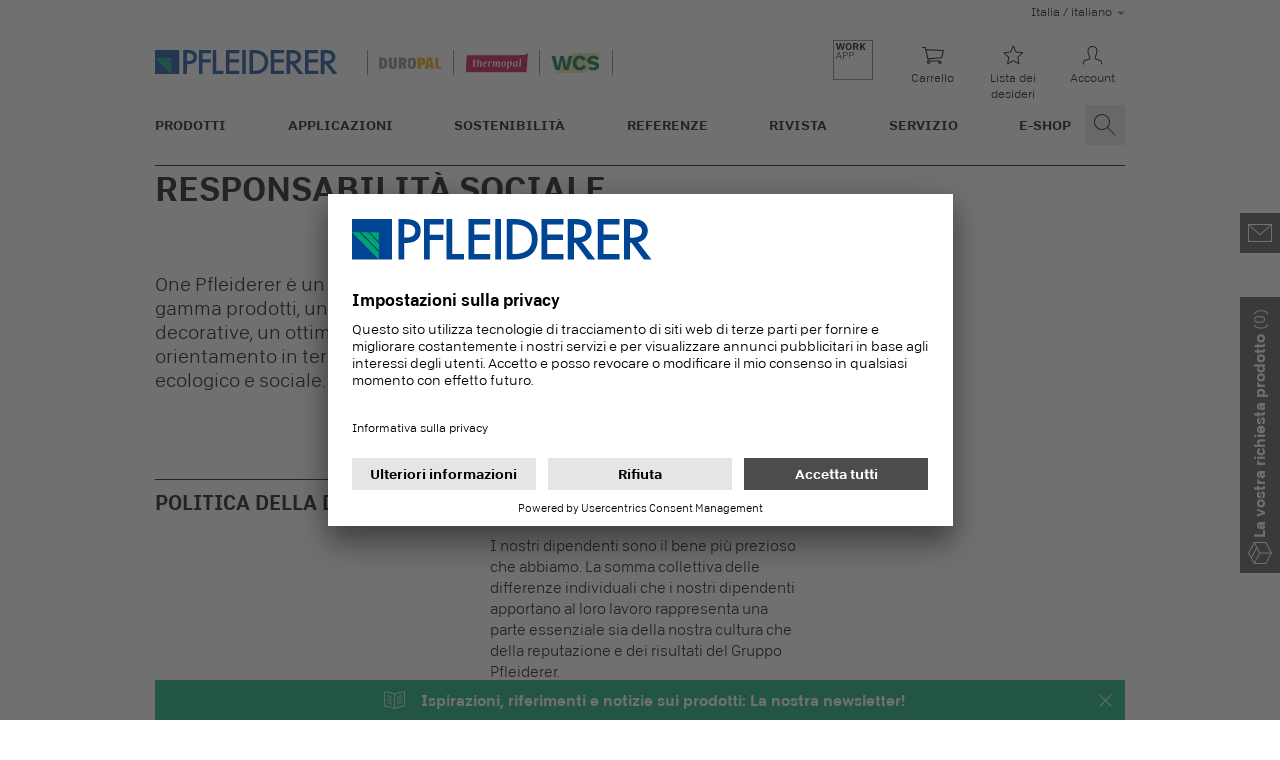

--- FILE ---
content_type: text/html; charset=utf-8
request_url: https://www.pfleiderer.com/it-it/azienda/responsabilita
body_size: 21073
content:
<!DOCTYPE html>
<html lang="it">
<head>
    <script nonce="TmcUaTYyzamGaj-fsFUqCRrbvYCLubO3m-MGFEPriIKKBhmL9eO3wQ">
        Node.prototype.appendChild = (function(f){
            return function() {
                const e = arguments[0];
                if ((e instanceof HTMLStyleElement || e instanceof HTMLScriptElement) && !e.nonce)
                {
                    e.nonce = 'TmcUaTYyzamGaj-fsFUqCRrbvYCLubO3m-MGFEPriIKKBhmL9eO3wQ';
                }
                return f.apply(this, arguments);
            }
        })(Node.prototype.appendChild)
    </script>

<link rel="preconnect" href="//app.usercentrics.eu">
<link rel="preconnect" href="//api.usercentrics.eu">
<link rel="preload" href="//app.usercentrics.eu/browser-ui/latest/bundle.js" as="script"><script id="usercentrics-cmp" nonce="TmcUaTYyzamGaj-fsFUqCRrbvYCLubO3m-MGFEPriIKKBhmL9eO3wQ" src="//app.usercentrics.eu/browser-ui/latest/bundle.js" data-settings-id="xvSkYJObq2rFIT" async></script>

<meta charset="utf-8">
<!-- 
	This website is powered by TYPO3 - inspiring people to share!
	TYPO3 is a free open source Content Management Framework initially created by Kasper Skaarhoj and licensed under GNU/GPL.
	TYPO3 is copyright 1998-2025 of Kasper Skaarhoj. Extensions are copyright of their respective owners.
	Information and contribution at https://typo3.org/
-->



<title>Pfleiderer - Responsabilità</title>
<meta http-equiv="x-ua-compatible" content="IE=edge">
<meta name="generator" content="TYPO3 CMS">
<meta name="viewport" content="width=device-width, initial-scale=1">
<meta name="robots" content="INDEX,FOLLOW">
<meta property="og:title" content="Responsabilità">
<meta name="twitter:card" content="summary">
<meta name="apple-mobile-web-app-capable" content="no">
<meta name="facebook-domain-verification" content="xqr3ytb488ye8jubised78wcezqx94">


<link rel="stylesheet" href="/_assets/75f4bbad05be8c6d21431bbbbe41dc15/Assets/salbase.59d294642015aa365be3.css?1763998790" media="all" nonce="TmcUaTYyzamGaj-fsFUqCRrbvYCLubO3m-MGFEPriIKKBhmL9eO3wQ">







			<link rel="apple-touch-icon" sizes="180x180" href="/_static/icons/apple-touch-icon.png">
            <link rel="icon" type="image/png" sizes="32x32" href="/_static/icons/favicon-32x32.png">
            <link rel="icon" type="image/png" sizes="16x16" href="/_static/icons/favicon-16x16.png">
            <link rel="manifest" href="/_static/icons/site.webmanifest">
            <link rel="mask-icon" href="/_static/icons/safari-pinned-tab.svg" color="#004494">
            <link rel="shortcut icon" href="/_static/icons/favicon.ico">
            <meta name="msapplication-TileColor" content="#00aba9">
            <meta name="msapplication-config" content="/_static/icons/browserconfig.xml">
            <meta name="theme-color" content="#ffffff"><link rel="preload" as="font" type="font/woff2" href="/_assets/75f4bbad05be8c6d21431bbbbe41dc15/Assets/8a7eda06-48ab-4713-bddd-338da4dc23bd.woff2" crossorigin><link rel="preload" as="font" type="font/woff2" href="/_assets/75f4bbad05be8c6d21431bbbbe41dc15/Assets/9ab73c02-8713-4644-96a8-aa15405824b8.woff2" crossorigin>
<link rel="canonical" href="https://www.pfleiderer.com/it-it/azienda/responsabilita"/>

<link rel="alternate" hreflang="en-DE" href="https://www.pfleiderer.com/dach-en/company/esg/responsibility"/>
<link rel="alternate" hreflang="de" href="https://www.pfleiderer.com/dach-de/unternehmen/esg/verantwortung"/>
<link rel="alternate" hreflang="it-DE" href="https://www.pfleiderer.com/dach-it/azienda/responsabilita"/>
<link rel="alternate" hreflang="fr-DE" href="https://www.pfleiderer.com/dach-fr/entreprise/responsabilite"/>
<link rel="alternate" hreflang="nl" href="https://www.pfleiderer.com/nl-nl/onderneming/verantwoordelijkheid"/>
<link rel="alternate" hreflang="fr" href="https://www.pfleiderer.com/fr-fr/entreprise/responsabilite"/>
<link rel="alternate" hreflang="it" href="https://www.pfleiderer.com/it-it/azienda/responsabilita"/>
<link rel="alternate" hreflang="cs" href="https://www.pfleiderer.com/cz-cs/firma/odpovednost"/>
<link rel="alternate" hreflang="en-SE" href="https://www.pfleiderer.com/nordics-en/company/esg/responsibility"/>
<link rel="alternate" hreflang="en-DK" href="https://www.pfleiderer.com/nordics-en/company/esg/responsibility"/>
<link rel="alternate" hreflang="en-FI" href="https://www.pfleiderer.com/nordics-en/company/esg/responsibility"/>
<link rel="alternate" hreflang="en-NO" href="https://www.pfleiderer.com/nordics-en/company/esg/responsibility"/>
<link rel="alternate" hreflang="en-IS" href="https://www.pfleiderer.com/nordics-en/company/esg/responsibility"/>
<link rel="alternate" hreflang="en-GL" href="https://www.pfleiderer.com/nordics-en/company/esg/responsibility"/>
<link rel="alternate" hreflang="en-FO" href="https://www.pfleiderer.com/nordics-en/company/esg/responsibility"/>
<link rel="alternate" hreflang="en-GB" href="https://www.pfleiderer.com/ukb2b-en/company/esg/responsibility"/>
<link rel="alternate" hreflang="zh" href="https://www.pfleiderer.com/cn-zh/%E5%85%AC%E5%8F%B8/%E8%B4%A3%E4%BB%BB"/>
<link rel="alternate" hreflang="en" href="https://www.pfleiderer.com/global-en/company/esg/responsibility"/>
<link rel="alternate" hreflang="en-AU" href="https://www.pfleiderer.com/au-en/company/esg/responsibility"/>
<link rel="alternate" hreflang="pl" href="https://www.pfleiderer.com/pl-pl/company/esg/responsibility"/>
<link rel="alternate" hreflang="x-default" href="https://www.pfleiderer.com/global-en/company/esg/responsibility"/>
<!-- This site is optimized with the Yoast SEO for TYPO3 plugin - https://yoast.com/typo3-extensions-seo/ -->
<script type="application/ld+json">[{"@context":"https:\/\/www.schema.org","@type":"BreadcrumbList","itemListElement":[{"@type":"ListItem","position":1,"item":{"@id":"https:\/\/www.pfleiderer.com\/it-it\/","name":"Home"}},{"@type":"ListItem","position":2,"item":{"@id":"https:\/\/www.pfleiderer.com\/it-it\/azienda","name":"Azienda"}},{"@type":"ListItem","position":3,"item":{"@id":"https:\/\/www.pfleiderer.com\/it-it\/company\/esg","name":"ESG"}},{"@type":"ListItem","position":4,"item":{"@id":"https:\/\/www.pfleiderer.com\/it-it\/azienda\/responsabilita","name":"Responsabilit\u00e0"}}]}]</script>
</head>
<body>


<style nonce="TmcUaTYyzamGaj-fsFUqCRrbvYCLubO3m-MGFEPriIKKBhmL9eO3wQ"></style>

<script nonce="TmcUaTYyzamGaj-fsFUqCRrbvYCLubO3m-MGFEPriIKKBhmL9eO3wQ">
window.ScarabQueue = window.ScarabQueue || []
window.iframeTypeNum = '1358';

window.page_imprint = '/it-it/colofone';
window.page_imprint_title = "Colofone";

window.page_privacypolicy = '/it-it/informativa-sulla-privacy';
window.page_privacypolicy_title = "Informativa sulla privacy";

window.page_privacysettings = '#privacy-settings';
window.page_privacysettings_title = "Impostazioni di protezione dei dati";

window.page_agb = '/it-it/condizioni-generali';
window.page_agb_title = "Condizioni generali";

window.page_dsgvo = '/it-it/doveri-di-informazione';
window.page_dsgvo_title = "Doveri di informazione";

window.page_newsletter = '/it-it/servizio/newsletter';
window.page_newsletter_title = "Newsletter";

window.page_searchresults = '/it-it/risultati-della-ricerca';
window.page_searchresults_title = "Risultati della ricerca";

window.ga_id = 'UA-146785135-2';

window.ga_context = 'default';

window.gmaps_api_key = 'AIzaSyBjKac_eY29LW2WTqLE1rY5aSp6Dm88mS0';

window.googletagmanager_id = 'GTM-PGC5Q2B';

window._linkedin_partner_id = '3535297';

window.emarsys_id = '114CD3FD430B41E9';

window.page_wishlist = '/it-it/e-shop/depliant';
window.page_wishlist_title = "d\u00e9pliant";

window.page_cart = '/it-it/e-shop/carrello';
window.page_cart_title = "Carrello";

window.page_workapp = '/it-it/workapp-launcher';
window.page_workapp_title = "workapp-launcher";

window.page_workappfries = '';
window.page_workappfries_title = "";

window.page_workapprogg = '';
window.page_workapprogg_title = "";

window.page_dealersearch = '/it-it/servizio/ricerca-rivenditori';
window.page_dealersearch_title = "Ricerca rivenditori";

window.page_dealerrequest = '/it-it/richiesta-di-prodotto';
window.page_dealerrequest_title = "Richiesta di prodotto";

window.language = 'it';
window.market = 'IT';
window.wishcart_ping = '/it-it/?tx_epim_wishcart%5Baction%5D=ping&tx_epim_wishcart%5Bcontroller%5D=WishCart&type=1340&cHash=cb583bb91d8ba6d2879fc274404a8289';
window.wishcart_orderMaxItems = 15;
window.three_config = '/it-it/?tx_epim_threeviewer%5Baction%5D=config&tx_epim_threeviewer%5Bcontroller%5D=ThreeViewer&type=1341&cHash=f11925204baacfa3dcd6f7eff02acb2d';
window.toastShopEnabled = 1;
window.initialOrderNumbers =  [];
window.roomdesignerUrl = 'https://pfleiderer.b3dservice.de?';
</script>

<script nonce="TmcUaTYyzamGaj-fsFUqCRrbvYCLubO3m-MGFEPriIKKBhmL9eO3wQ">
	window.PFL_AUTHENTICATED = false;
	window.PFL_AUTH_NAME = '';
    window.PFL_AUTH_EMAIL = '';
	window.PFL_AUTH_COUNTRY = '';
	window.PFL_AUTH_URI_LOGIN = 'https://auth.pfleiderer.com/it-DE/SSO/Login?client_id=salientshop&redirect_uri=https://www.pfleiderer.com/&response_type=code+id_token&response_mode=form_post&scope=openid&state=L2l0LWl0L2F6aWVuZGEvcmVzcG9uc2FiaWxpdGF8MTc2NTE3NTUxMQ==';
	window.PFL_AUTH_URI_REGISTER = 'https://auth.pfleiderer.com/it-DE/registro';
	window.PFL_AUTH_URI_LOGOUT = '';
	window.PFL_AUTH_URI_PROFILE = '';
	window.PFL_AUTH_URI_CONNECT = '';
	window.PFL_AUTH_URI_CUSTOMERPORTAL = 'https://customerserviceportal.pfleiderer.com';
	window.PFL_AUTH_URI_INVESTORRELATIONS = '';
	window.PFL_AUTH_PTRACK = '';
</script>

<script nonce="TmcUaTYyzamGaj-fsFUqCRrbvYCLubO3m-MGFEPriIKKBhmL9eO3wQ">
		window.jsI18N = {
			"embedguard": {
				"headline": "Contenuto raccomandato",
				"intro": "Qui puoi trovare un contenuto esterno da \u003Cstrong\u003EYouTube\u003C\/strong\u003E. Con un clic potete vedere questo video.",
				"label": "Cliccando, acconsento al caricamento di contenuti esterni e al trasferimento di dati personali a piattaforme terze. LINK[Maggiori informazioni su questo servizio]."
			},
			"mapguard": {
				"headline": "Google Maps",
				"intro": "Qui troverai contenuti esterni di \u003Cstrong\u003EGoogle\u003Cstrong\u003E. Con un clic \u00e8 possibile visualizzare questa mappa.",
				"label": "Cliccando, acconsento al caricamento di contenuti esterni e al trasferimento di dati personali a piattaforme terze. LINK[Maggiori informazioni su questo servizio]."
			},
			"productfinder": {
				"labels": {
					"moreFilters": "Pi\u00fa filtri",
					"of": "di",
					"results": "risultati",
					"loadmore": "Mostra di pi\u00f9",
				},
				"accordionHeader": "Scopri di pi\u00f9",
				"loading": "Si prega di attendere"
			},
			"toastShopDisabledNotice": "Ordini attualmente non possibili a causa della pausa invernale!. Il negozio di campioni sar\u00e0 nuovamente disponibile a partire dal 7.1.2025.",
			"search": {
				"categories": {
					"all": "Tutti i risultati",
					"boards": "Prodotti",
					"decors": "Decori",
					"structures": "Finiture",
					"references": "Riferimenti",
					"downloads": "Downloads",
					"pages": "Altro"
				},
				"buttons": {
					"more": "Mostra di pi\u00f9",
					"search": "Ricerca",
					"showCategoryWithCount": "mostrare {count}",
					"showAll": "Mostra tutti"
				},
				"labels": {
					"results": "Esiti",
					"suggestions": "Cerca su\u2026"
				},
				"errors": {
					"noResult": "Nessun risultato trovato"
				}
			},
			"newsletter": {
				"error": {
					"languageNotAvailable": "Questa lingua non \u00e8 disponibile",
				},
				"form": {
					"salutation": {
						"mr": "Signor",
						"mrs": "Signora",
						"divers": "Divers"
					},
					"firstName": {
						"placeholder": "Nome"
					},
					"lastName": {
						"placeholder": "Nome e cognome"
					},
					"email": {
						"placeholder": "Inserisci il tuo indirizzo e-mail qui."
					},
					"company": {
						"placeholder": "Societ\u00e0"
					},
					"checkbox": {
						"label": "S\u00ec, ho letto e compreso le {link_agb}, {link_dsgvo} e l'{link_privacypolicy} di Pfleiderer e acconsento al trattamento dei miei dati."
					},
					"confirm": {
						"headline": "Grazie",
					},
					"requiredfield": "Campo obbligatorio"
				},
				"banner": {
					"message": "Ispirazioni, riferimenti e notizie sui prodotti: La nostra newsletter!",
					"form": {
						"headline": "Iscrizione alla newsletter",
						"submit-button": "Registrati ora!",
					},
					"confirm-button": "Chiudere",
					"content": {
						"headline": "Iscriviti alla newsletter e rimani aggiornato ",
						"description": "\u003Cul\u003E\u003Cli\u003ETendenze dell'architettura e dell'elaborazione\u003C\/li\u003E \u003Cli\u003ETutte le innovazioni di prodotto e di arredamento, nonch\u00e9 gli strumenti digitali\u003C\/li\u003E \u003Cli\u003ENon perdere mai pi\u00f9 un evento Pfleiderer\u003C\/li",
						"link": {
							"label": "Per saperne di pi\u00f9"
						}
					},
				},
				"registration": {
					"form": {
						"submit-button": "Registrati ora!"
					}
				}
			}
		};

		window.threeViewer = {
			"controls": {
				"title": "Controlli",
				"legend": {
					"size": "60 x 60 cm"
				},
				"structure": "Finitura",
				"brightness": "Luminosit\u00e0 decori",
				"radio": {
					"light": "Luminoso",
					"medium": "Standard",
					"dark": "scuro"
				},
				"help": {
					"desktop": {
						"orbit": "Tenere premuto e muovere con il pulsante del mouse",
						"zoom": "Zoom con la rotellina del mouse"
					},
					"touch": {
						"orbit": "Trascina per spostare",
						"zoom": "Zoom con due dita"
					}
				}
			}
		};

		window.pimLocalization = {
			"login": {
				"headline": "EFFETTUARE IL LOGIN O REGISTRARSI",
				"body": "Effettuare il login.\u003Cbr\/\u003ENuovo in Pfleiderer? Crea qui il tuo account.",
				"loginLabel": "Login",
				"registerLabel": "Registrazione"
			},
			"shop": {
				"addedToCart": "Questo articolo \u00e8 stato aggiunto al tuo carrello.",
				"notAddedToCart": "Purtroppo l'articolo non ha potuto essere aggiunto al vostro carrello. Il numero massimo di 30 articoli nel carrello \u00e8 stato raggiunto. Si prega di ridurre la lista e di creare un altro ordine, se necessario.",
				"goToCart": "Vai al carrello",
				"tileCartBtn": "Aggiungi al carrello",
				"tileCartBtnAdded": "Gi\u00e0 nel tuo"
			},
			"sample": {
				"title": "Titolo",
				"format": "Formato",
				"decorstructure": "Decoro e finitura",
				"art": "Tipo",
				"product": "Prodotto",
			},
			"combopanel": {
				"body": "Questo articolo \u00e8 stato salvato nella richiesta  prodotto.",
				"button": "Alla richiesta  prodotto"
			}
		};
	</script>

	
	<div class="global-header--extended-background">
		<div class="global-header global-header--large">
			
			<div class="row language-row">
				<div class="col-12 languagemenu__wrapper">
					
	
		
			<div class="languagemenu">
				
	
	<span class="languagemenu__active-language">
	
		Italia
			/ italiano
	
	</span>

				<div class="languagemenu__menu">
					<table>
						
							<tr>
								<td>Deutschland, Österreich, Schweiz</td>
								<td>
									
	
		<a href="https://www.pfleiderer.com/dach-de/unternehmen/esg/verantwortung" hreflang="de-DE"
		   class="">deutsch</a>
	


									
										/
									
									
	
		<a href="https://www.pfleiderer.com/dach-fr/entreprise/responsabilite" hreflang="fr-DE"
		   class="">francais</a>
	


									/
									
	
		<a href="https://www.pfleiderer.com/dach-it/azienda/responsabilita" hreflang="it-DE"
		   class="">italiano</a>
	


									/
									
	
		<a href="https://www.pfleiderer.com/dach-en/company/esg/responsibility" hreflang="en-DE"
		   class="">english</a>
	


								</td>
							</tr>
						
						
							<tr>
								<td>Nederland</td>
								<td>
									
	
		<a href="https://www.pfleiderer.com/nl-nl/onderneming/verantwoordelijkheid" hreflang="nl-NL"
		   class="">nederlands</a>
	


									
									
	


								</td>
							</tr>
						
						
							<tr>
								<td>France</td>
								<td>
									
	
		<a href="https://www.pfleiderer.com/fr-fr/entreprise/responsabilite" hreflang="fr-FR"
		   class="">francais</a>
	


									
									
	


								</td>
							</tr>
						
						
							<tr>
								<td>Italia</td>
								<td>
									
	
		<a href="https://www.pfleiderer.com/it-it/azienda/responsabilita" hreflang="it-IT"
		   class="active">italiano</a>
	


									
									
	


								</td>
							</tr>
						
						
							<tr>
								<td>Česká republika</td>
								<td>
									
	
		<a href="https://www.pfleiderer.com/cz-cs/firma/odpovednost" hreflang="cs-CZ"
		   class="">cesky</a>
	


									
									
	


								</td>
							</tr>
						
						
							<tr>
								<td>Nordics</td>
								<td>
									
	
		<a href="https://www.pfleiderer.com/nordics-en/company/esg/responsibility" hreflang="en-SE"
		   class="">english</a>
	


								</td>
							</tr>
						
						
							<tr>
								<td>United Kingdom</td>
								<td>
									
	
		<a href="https://www.pfleiderer.com/ukb2b-en/company/esg/responsibility" hreflang="en-GB"
		   class="">english</a>
	


								</td>
							</tr>
						
						
							<tr>
								<td>Polska</td>
								<td>
									
	
		<a href="https://www.pfleiderer.com/pl-pl/company/esg/responsibility" hreflang="pl-PL"
		   class="">polski</a>
	


									
									
	


								</td>
							</tr>
						
						
							<tr>
								<td>Australia</td>
								<td>
									
	
		<a href="https://www.pfleiderer.com/au-en/company/esg/responsibility" hreflang="en-AU"
		   class="">english</a>
	


								</td>
							</tr>
						
						
							<tr>
								<td>中华人民共和国</td>
								<td>
									
	
		<a href="https://www.pfleiderer.com/cn-zh/%E5%85%AC%E5%8F%B8/%E8%B4%A3%E4%BB%BB" hreflang="zh-CN"
		   class="">中国</a>
	


									
									
	


								</td>
							</tr>
						
						
							<tr>
								<td>
									Tutti gli altri paesi
								</td>
								<td>
									
	
		<a href="https://www.pfleiderer.com/global-en/company/esg/responsibility" hreflang="en"
		   class="">english</a>
	


								</td>
							</tr>
						
					</table>
				</div>
			</div>
		
	

				</div>
			</div>
			
			<div class="row brands-row">
				
	<div class="global-header__brands">
		<a class="link__home" href="/it-it/">
			<img class="img-responsive" alt="Logo Pfleiderer con link alla homepage" src="/_static/media/pfleiderer-logo.svg" width="230" height="32" />
		</a>
		<div class="brand__icons">
			
				
					<div class="brand__icon brand__icon--duropal">
						<img class="img-responsive" alt="Logo Duropal" src="/_static/media/duropal-logo.svg" width="63" height="12" />
					</div>
				
				
					<div class="brand__icon brand__icon--thermopal">
						<img class="img-responsive" alt="Logo Thermopal" src="/_static/media/thermopal-logo.svg" width="63" height="20" />
					</div>
				
				
					<div class="brand__icon brand__icon--wcs">
						<img class="img-responsive" alt="Wood Construction Systems Logo" src="/_static/media/wcs.svg" width="50" height="20" />
					</div>
				
			
		</div>
	</div>

				
	
	
		<div class="global-header__quicklinks">
			<div class="quicklinks__triggers">

				
					
						<div class="quicklinks__item hidden-md-down">
							<a class="quicklinks__link" href="/it-it/workapp-launcher">
								<svg xmlns="http://www.w3.org/2000/svg" width="40" height="40" viewBox="0 0 40 40">
									<g stroke="none">
										<rect width="40" height="40" fill="#FFF"/>
										<path
											d="M40 0L40 40 0 40 0 0 40 0ZM39.596 0.404L0.404 0.404 0.404 39.596 39.596 39.596 39.596 0.404ZM6.131 11.906L8.792 18.815 8.113 18.815 7.439 17.045 4.149 17.045 3.466 18.815 2.846 18.815 5.541 11.906 6.131 11.906ZM12.55 11.906L12.769 11.912C13.338 11.944 13.791 12.103 14.129 12.388 14.529 12.726 14.729 13.211 14.729 13.844 14.729 14.46 14.521 14.955 14.104 15.329 13.704 15.686 13.2 15.865 12.59 15.865L12.59 15.865 10.701 15.865 10.701 18.815 10.097 18.815 10.097 11.906 12.55 11.906ZM18.64 11.906L18.859 11.912C19.427 11.944 19.881 12.103 20.219 12.388 20.619 12.726 20.819 13.211 20.819 13.844 20.819 14.46 20.61 14.955 20.194 15.329 19.794 15.686 19.289 15.865 18.68 15.865L18.68 15.865 16.791 15.865 16.791 18.815 16.186 18.815 16.186 11.906 18.64 11.906ZM5.807 12.742L4.346 16.519 7.247 16.519 5.807 12.742ZM12.447 12.442L10.701 12.442 10.701 15.324 12.442 15.324C13.547 15.324 14.099 14.847 14.099 13.893 14.099 12.926 13.549 12.442 12.447 12.442L12.447 12.442ZM18.537 12.442L16.791 12.442 16.791 15.324 18.532 15.324C19.637 15.324 20.189 14.847 20.189 13.893 20.189 12.926 19.638 12.442 18.537 12.442L18.537 12.442ZM6.092 10.016L7.405 5.286 8.728 10.016 10.085 10.016 12.027 3.107 10.601 3.107 9.46 7.936 8.162 3.107 6.825 3.107 5.531 7.936 4.385 3.107 2.782 3.107 4.735 10.016 6.092 10.016ZM15.657 10.115C16.506 10.115 17.217 9.862 17.791 9.357 18.434 8.794 18.755 7.951 18.755 6.83L18.755 6.83 18.755 6.304C18.755 5.186 18.434 4.345 17.791 3.781 17.214 3.273 16.503 3.019 15.657 3.019 14.811 3.019 14.103 3.269 13.533 3.771 12.883 4.341 12.559 5.186 12.559 6.304L12.559 6.304 12.559 6.825C12.559 7.959 12.88 8.805 13.523 9.362 14.1 9.864 14.811 10.115 15.657 10.115ZM15.657 8.979C15.234 8.979 14.882 8.83 14.6 8.531 14.262 8.174 14.093 7.608 14.093 6.835L14.093 6.835 14.093 6.299C14.093 5.525 14.262 4.959 14.6 4.602 14.882 4.304 15.234 4.155 15.657 4.155 16.083 4.155 16.436 4.302 16.714 4.597 17.055 4.961 17.226 5.528 17.226 6.299L17.226 6.299 17.226 6.835C17.226 7.599 17.055 8.164 16.714 8.531 16.436 8.83 16.083 8.979 15.657 8.979ZM21.619 10.016L21.619 7.351 22.774 7.351 24.092 10.016 25.71 10.016 24.186 7.095C25.087 6.728 25.538 6.094 25.538 5.192 25.538 4.55 25.327 4.045 24.904 3.678 24.458 3.297 23.833 3.107 23.03 3.107L23.03 3.107 20.119 3.107 20.119 10.016 21.619 10.016ZM22.77 6.24L21.619 6.24 21.619 4.253 22.912 4.253C23.647 4.253 24.014 4.587 24.014 5.256 24.014 5.561 23.919 5.795 23.728 5.959 23.512 6.146 23.192 6.24 22.77 6.24L22.77 6.24ZM28.392 10.016L28.392 7.956 29.145 7.066 31.003 10.016 32.685 10.016 30.172 5.974 32.592 3.107 30.939 3.107 28.392 6.19 28.392 3.107 26.892 3.107 26.892 10.016 28.392 10.016Z"
											fill="#000"/>
									</g>
								</svg>
							</a>
						</div>
					
				

				
					<div class="quicklinks__item">
						<a class="quicklinks__link" href="/it-it/e-shop/carrello">
							<span class="quicklinks__icon icon-item icon-item--ghost icon--small"><span class="icon icon--shop"></span></span>
							<span class="quicklinks__label">Carrello</span>
						</a>
					</div>
				

				
					<div class="quicklinks__item">
						<a class="quicklinks__link" href="/it-it/e-shop/depliant">
							<span class="quicklinks__icon icon-item icon-item--ghost icon--small"><span class="icon icon--wishlist-empty"></span></span>
							<span class="quicklinks__label">Lista dei desideri</span>
						</a>
					</div>
				

				                <div class="quicklinks__item">
						<a class="quicklinks__link quicklinks--account quicklinks__slide-link">
							<span class="quicklinks__icon icon-item icon-item--ghost icon--small"><span class="icon icon--user-logged-out"></span></span>
							<span class="quicklinks__label">
                                Account
                            </span>
						</a>
						<div class="quicklinks__slide">
							<div class="quicklinks__back">
							    <button class="navigation--back button button--ghost icon--before icon--arrow-left">
							        Account
                                </button>
							</div>
							<div class="quicklinks__content">
								<div class="login__user-status">
									Login
								</div>
								<div class="row">
									<div class="col-12">
										<div class="button-wrapper full-width">
											<a href="https://auth.pfleiderer.com/it-DE/SSO/Login?client_id=salientshop&redirect_uri=https://www.pfleiderer.com/&response_type=code+id_token&response_mode=form_post&scope=openid&state=L2l0LWl0L2F6aWVuZGEvcmVzcG9uc2FiaWxpdGF8MTc2NTE3NTUxMQ==" target="_top" class="button button--primary">Ordina campioni</a>
										</div>
										<div class="button-wrapper full-width spacer--bottom">
									<a href="https://customerserviceportal.pfleiderer.com" class="button button--primary" target="_blank">Portale del cliente</a>
								</div>
                                        
										
									</div>
								</div>
							</div>
						</div>
					</div>
			</div>
			<div class="quicklinks__presenter">

			</div>
		</div>
	

			</div>
			
			<div class="row main-nav-row">
				
				
					
	
		<nav class="main-navigation">
			<ul class="main-naviagation__list list-level-1">
				
					
						<li class="main-navigation__item">
							
									<a id="nav-uid-2" class="main-navigation__link"
									   href="/it-it/prodotti" data-level="2" data-target="navlink-std-2" target="">Prodotti</a>
								
						</li>
					
				
					
						<li class="main-navigation__item">
							
									<a id="nav-uid-3" class="main-navigation__link"
									   href="/it-it/applicazioni" data-level="2" data-target="navlink-std-3" target="">Applicazioni</a>
								
						</li>
					
				
					
						<li class="main-navigation__item">
							
									<a id="nav-uid-3548" class="main-navigation__link"
									   href="/it-it/sustainability" data-level="2" data-target="navlink-std-3548" target="">Sostenibilità</a>
								
						</li>
					
				
					
						<li class="main-navigation__item">
							
									<a id="nav-uid-5" class="main-navigation__link"
									   href="/it-it/referenze" target="">Referenze</a>
								
						</li>
					
				
					
						<li class="main-navigation__item">
							
									<a id="nav-uid-5226" class="main-navigation__link"
									   href="/it-it/rivista" target="">Rivista</a>
								
						</li>
					
				
					
						<li class="main-navigation__item">
							
									<a id="nav-uid-7" class="main-navigation__link"
									   href="/it-it/servizio" data-level="2" data-target="navlink-std-7" target="">Servizio</a>
								
						</li>
					
				
					
						<li class="main-navigation__item">
							
									<a id="nav-uid-1276" class="main-navigation__link"
									   href="/it-it/e-shop" target="">E-Shop</a>
								
						</li>
					
				
					
				
					
				
					
				
			</ul>
			<div class="main-navigation__slideout">
				<div class="slideout slideout__level2">
					
						
							<div id="navlink-std-2" class="navlink__pane">
								<button class="navigation--back">
									<span class="icon-item icon-item--ghost"><i class="icon icon--arrow-left"></i></span>
									Prodotti
								</button>
								
									
									<a href="/it-it/prodotti" class="main-navigation__link slideout__title"
									   target="">
										Panoramica Prodotti
									</a><span class="decoration"></span>
								
								<ul class="main-navigation__list list-level-2 ">
									
										
											<li class="main-navigation__item">
												
														<a class="main-navigation__link"
														   href="/it-it/prodotti/trova-prodotti" target="">Trova prodotti</a>
													
											</li>
										
									
										
											<li class="main-navigation__item">
												
														<a class="main-navigation__link"
														   href="/it-it/prodotti/made-in-germany" target="">Made in Germany</a>
													
											</li>
										
									
										
											<li class="main-navigation__item">
												
														<a class="main-navigation__link"
														   href="/it-it/prodotti/dst-system" target="">DST-System</a>
													
											</li>
										
									
										
											<li class="main-navigation__item">
												
														<a class="main-navigation__link"
														   data-level="3"
														   data-target="navlink-std-2-2719" href="/it-it/prodotti/decori"
														   target="">Decori</a>
													
											</li>
										
									
										
											<li class="main-navigation__item">
												
														<a class="main-navigation__link"
														   href="/it-it/prodotti/finiture" target="">Finiture</a>
													
											</li>
										
									
										
											<li class="main-navigation__item">
												
														<a class="main-navigation__link"
														   data-level="3"
														   data-target="navlink-std-2-2734" href="/it-it/prodotti/pannelli-rivestiti"
														   target="">Pannelli rivestiti</a>
													
											</li>
										
									
										
											<li class="main-navigation__item">
												
														<a class="main-navigation__link"
														   data-level="3"
														   data-target="navlink-std-2-2735" href="/it-it/prodotti/pannelli-grezzi"
														   target="">Pannelli grezzi</a>
													
											</li>
										
									
								</ul>
							</div>
						
					
						
							<div id="navlink-std-3" class="navlink__pane">
								<button class="navigation--back">
									<span class="icon-item icon-item--ghost"><i class="icon icon--arrow-left"></i></span>
									Applicazioni
								</button>
								
									
									<a href="/it-it/applicazioni" class="main-navigation__link slideout__title"
									   target="">
										Panoramica Applicazioni
									</a><span class="decoration"></span>
								
								<ul class="main-navigation__list list-level-2 ">
									
										
											<li class="main-navigation__item">
												
														<a class="main-navigation__link"
														   data-level="3"
														   data-target="navlink-std-3-20" href="/it-it/applicazioni/arredamento-e-design-dinterni"
														   target="">Arredamento e design d’interni</a>
													
											</li>
										
									
										
											<li class="main-navigation__item">
												
														<a class="main-navigation__link"
														   data-level="3"
														   data-target="navlink-std-3-22" href="/it-it/applicazioni/applicazioni-allesterno"
														   target="">Applicazioni all&#039;esterno</a>
													
											</li>
										
									
										
											<li class="main-navigation__item">
												
														<a class="main-navigation__link"
														   data-level="3"
														   data-target="navlink-std-3-21" href="/it-it/applicazioni/edilizia-costruttiva"
														   target="">Edilizia costruttiva</a>
													
											</li>
										
									
								</ul>
							</div>
						
					
						
							<div id="navlink-std-3548" class="navlink__pane">
								<button class="navigation--back">
									<span class="icon-item icon-item--ghost"><i class="icon icon--arrow-left"></i></span>
									Sostenibilità
								</button>
								
									
									<a href="/it-it/sustainability" class="main-navigation__link slideout__title"
									   target="">
										Panoramica Sostenibilità
									</a><span class="decoration"></span>
								
								<ul class="main-navigation__list list-level-2 ">
									
										
											<li class="main-navigation__item">
												
														<a class="main-navigation__link"
														   href="/it-it/sustainability/management-commitment" target="">Impegno del management</a>
													
											</li>
										
									
										
											<li class="main-navigation__item">
												
														<a class="main-navigation__link"
														   href="/it-it/sustainability/naturally-sustainable" target="">Naturalmente sostenibile</a>
													
											</li>
										
									
										
											<li class="main-navigation__item">
												
														<a class="main-navigation__link"
														   href="/it-it/sustainability/materials" target="">Materiali</a>
													
											</li>
										
									
										
											<li class="main-navigation__item">
												
														<a class="main-navigation__link"
														   href="/it-it/sustainability/climate" target="">Clima</a>
													
											</li>
										
									
										
											<li class="main-navigation__item">
												
														<a class="main-navigation__link"
														   href="/it-it/sustainability/people" target="">Persone</a>
													
											</li>
										
									
										
											<li class="main-navigation__item">
												
														<a class="main-navigation__link"
														   href="/it-it/sustainability/testimonials" target="">Referenze</a>
													
											</li>
										
									
										
											<li class="main-navigation__item">
												
														<a class="main-navigation__link"
														   href="/it-it/sustainability/certifications-and-frameworks" target="">Certificazioni e programmi quadro</a>
													
											</li>
										
									
										
											<li class="main-navigation__item">
												
														<a class="main-navigation__link"
														   href="/it-it/sustainability/sustainability-rating" target="">Rating di sostenibilità</a>
													
											</li>
										
									
								</ul>
							</div>
						
					
						
					
						
					
						
							<div id="navlink-std-7" class="navlink__pane">
								<button class="navigation--back">
									<span class="icon-item icon-item--ghost"><i class="icon icon--arrow-left"></i></span>
									Servizio
								</button>
								
									
									<a href="/it-it/servizio" class="main-navigation__link slideout__title"
									   target="">
										Panoramica Servizio
									</a><span class="decoration"></span>
								
								<ul class="main-navigation__list list-level-2 ">
									
										
											<li class="main-navigation__item">
												
														<a class="main-navigation__link"
														   data-level="3"
														   data-target="navlink-std-7-34" href="/it-it/servizio/strumenti-digitali"
														   target="">Strumenti digitali</a>
													
											</li>
										
									
										
											<li class="main-navigation__item">
												
														<a class="main-navigation__link"
														   href="https://customerserviceportal.pfleiderer.com" target="">Portale clienti</a>
													
											</li>
										
									
										
											<li class="main-navigation__item">
												
														<a class="main-navigation__link"
														   href="/it-it/servizio/ricerca-rivenditori" target="">Ricerca rivenditori</a>
													
											</li>
										
									
										
											<li class="main-navigation__item">
												
														<a class="main-navigation__link"
														   data-level="3"
														   data-target="navlink-std-7-44" href="/it-it/servizio/downloads"
														   target="">Downloads</a>
													
											</li>
										
									
										
											<li class="main-navigation__item">
												
														<a class="main-navigation__link"
														   href="/it-it/servizio/newsletter" target="">Newsletter</a>
													
											</li>
										
									
										
											<li class="main-navigation__item">
												
														<a class="main-navigation__link"
														   href="/it-it/servizio/faqs" target="">FAQs</a>
													
											</li>
										
									
										
											<li class="main-navigation__item">
												
														<a class="main-navigation__link"
														   href="/it-it/servizio/eventi-2025" target="">Eventi 2025</a>
													
											</li>
										
									
								</ul>
							</div>
						
					
						
					
						
					
						
					
						
					
				</div>
				<div class="decoration--vertical"></div>
				<div class="slideout slideout__level3">
					
						
							
								
							
								
							
								
							
								
										<div id="navlink-std-2-2719" class="submenu__pane">
											<button class="navigation--back">
												<span class="icon-item icon-item--ghost"><i class="icon icon--arrow-left"></i></span>
												Decori
											</button>
											
												
												<a class="main-navigation__link slideout__title"
												   href="/it-it/prodotti/decori" target="">
													Panoramica Decori
												</a>
											
											<ul class="main-navigation__list list-level-3">
												
													
															<li >
																<a class="main-navigation__link"
																   href="/it-it/prodotti/decori/tendenze-del-decoro-2025" target="">Tendenze del decoro 2025</a>
															</li>
														
												
											</ul>
										</div>
									
							
								
							
								
										<div id="navlink-std-2-2734" class="submenu__pane">
											<button class="navigation--back">
												<span class="icon-item icon-item--ghost"><i class="icon icon--arrow-left"></i></span>
												Pannelli rivestiti
											</button>
											
												
												<a class="main-navigation__link slideout__title"
												   href="/it-it/prodotti/pannelli-rivestiti" target="">
													Panoramica Pannelli rivestiti
												</a>
											
											<ul class="main-navigation__list list-level-3">
												
													
															<li >
																<a class="main-navigation__link"
																   href="/it-it/prodotti/pannelli-rivestiti/laminati-ad-alta-pressione-hpl" target="">Laminati ad alta pressione (HPL)</a>
															</li>
														
												
													
															<li >
																<a class="main-navigation__link"
																   href="/it-it/prodotti/pannelli-rivestiti/panelli-laminati-stratificati" target="">Laminati stratificati</a>
															</li>
														
												
													
															<li >
																<a class="main-navigation__link"
																   href="/it-it/prodotti/pannelli-rivestiti/pannelli-laccati" target="">Pannelli laccati</a>
															</li>
														
												
													
															<li >
																<a class="main-navigation__link"
																   href="/it-it/prodotti/pannelli-rivestiti/pannelli-nobilitati" target="">Pannelli nobilitati</a>
															</li>
														
												
													
															<li >
																<a class="main-navigation__link"
																   href="/it-it/prodotti/pannelli-rivestiti/pannelli-bilaminati" target="">Pannelli bilaminati</a>
															</li>
														
												
													
															<li >
																<a class="main-navigation__link"
																   href="/it-it/prodotti/pannelli-rivestiti/piani-di-lavoro" target="">Piani di lavoro HPL e in stratificato</a>
															</li>
														
												
													
															<li class="main-navigation__item--break-column">
																<a class="main-navigation__link"
																   href="/it-it/prodotti/pannelli-rivestiti/organicboard" target="">OrganicBoard</a>
															</li>
														
												
													
															<li >
																<a class="main-navigation__link"
																   href="/it-it/prodotti/in-evidenza/xtreme-products" target="">XTreme Products</a>
															</li>
														
												
													
															<li >
																<a class="main-navigation__link"
																   href="/it-it/prodotti/pannelli-rivestiti/deepflow" target="">DeepFlow</a>
															</li>
														
												
													
															<li >
																<a class="main-navigation__link"
																   href="/it-it/prodotti/in-evidenza/igiene" target="">Igiene</a>
															</li>
														
												
													
															<li >
																<a class="main-navigation__link"
																   href="/it-it/prodotti/in-evidenza/stampa-digitale" target="">Stampa digitale</a>
															</li>
														
												
													
															<li >
																<a class="main-navigation__link"
																   href="/it-it/prodotti/in-evidenza/prodotti-ignifughi" target="">Pannelli ignifughi</a>
															</li>
														
												
											</ul>
										</div>
									
							
								
										<div id="navlink-std-2-2735" class="submenu__pane">
											<button class="navigation--back">
												<span class="icon-item icon-item--ghost"><i class="icon icon--arrow-left"></i></span>
												Pannelli grezzi
											</button>
											
												
												<a class="main-navigation__link slideout__title"
												   href="/it-it/prodotti/pannelli-grezzi" target="">
													Panoramica Pannelli grezzi
												</a>
											
											<ul class="main-navigation__list list-level-3">
												
													
															<li >
																<a class="main-navigation__link"
																   href="/it-it/prodotti/pannelli-grezzi/pannelli-truciolari-grezzi" target="">Pannelli truciolari</a>
															</li>
														
												
													
															<li >
																<a class="main-navigation__link"
																   href="/it-it/prodotti/pannelli-grezzi/pannelli-in-mdf-hdf" target="">Pannelli in fibra (MDF &amp; HDF)</a>
															</li>
														
												
													
															<li >
																<a class="main-navigation__link"
																   href="/it-it/prodotti/pannelli-grezzi/pannelli-bilaminati" target="">Pannelli di multistrato</a>
															</li>
														
												
													
															<li >
																<a class="main-navigation__link"
																   href="/it-it/prodotti/pannelli-grezzi/livingboard-i-migliori-pannelli-osb" target="">LivingBoard - i migliori pannelli OSB</a>
															</li>
														
												
											</ul>
										</div>
									
							
						
					
						
							
								
										<div id="navlink-std-3-20" class="submenu__pane">
											<button class="navigation--back">
												<span class="icon-item icon-item--ghost"><i class="icon icon--arrow-left"></i></span>
												Arredamento e design d’interni
											</button>
											
												
												<a class="main-navigation__link slideout__title"
												   href="/it-it/applicazioni/arredamento-e-design-dinterni" target="">
													Panoramica Arredamento e design d’interni
												</a>
											
											<ul class="main-navigation__list list-level-3">
												
													
															<li >
																<a class="main-navigation__link"
																   href="/it-it/applicazioni/arredamento-e-design-dinterni/abitare-la-casa" target="">Abitare la casa</a>
															</li>
														
												
													
															<li >
																<a class="main-navigation__link"
																   href="/it-it/applicazioni/arredamento-e-design-dinterni/cucina" target="">Cucina</a>
															</li>
														
												
													
															<li >
																<a class="main-navigation__link"
																   href="/it-it/applicazioni/arredamento-e-design-dinterni/ufficio-istruzione" target="">Ufficio &amp; Istruzione</a>
															</li>
														
												
													
															<li >
																<a class="main-navigation__link"
																   href="/it-it/applicazioni/arredamento-e-design-dinterni/wellness-health-care" target="">Wellness &amp; Health Care</a>
															</li>
														
												
													
															<li >
																<a class="main-navigation__link"
																   href="/it-it/applicazioni/arredamento-e-design-dinterni/horeca" target="">HO.RE.CA</a>
															</li>
														
												
													
															<li >
																<a class="main-navigation__link"
																   href="/it-it/applicazioni/arredamento-e-design-dinterni/negozi-fiere" target="">Negozi &amp; Fiere</a>
															</li>
														
												
													
															<li >
																<a class="main-navigation__link"
																   href="/it-it/applicazioni/arredamento-e-design-dinterni/porte" target="">Porte</a>
															</li>
														
												
													
															<li >
																<a class="main-navigation__link"
																   href="/it-it/applicazioni/arredamento-e-design-dinterni/viaggi-trasporti" target="">Viaggi &amp; Trasporti</a>
															</li>
														
												
											</ul>
										</div>
									
							
								
										<div id="navlink-std-3-22" class="submenu__pane">
											<button class="navigation--back">
												<span class="icon-item icon-item--ghost"><i class="icon icon--arrow-left"></i></span>
												Applicazioni all&#039;esterno
											</button>
											
												
												<a class="main-navigation__link slideout__title"
												   href="/it-it/applicazioni/applicazioni-allesterno" target="">
													Panoramica Applicazioni all&#039;esterno
												</a>
											
											<ul class="main-navigation__list list-level-3">
												
													
															<li >
																<a class="main-navigation__link"
																   href="/it-it/applicazioni/applicazioni-allesterno/facciate-parapetti" target="">Facciate &amp; parapetti</a>
															</li>
														
												
													
															<li >
																<a class="main-navigation__link"
																   href="/it-it/applicazioni/applicazioni-allesterno/mobili-da-esterno" target="">Mobili da esterno</a>
															</li>
														
												
											</ul>
										</div>
									
							
								
										<div id="navlink-std-3-21" class="submenu__pane">
											<button class="navigation--back">
												<span class="icon-item icon-item--ghost"><i class="icon icon--arrow-left"></i></span>
												Edilizia costruttiva
											</button>
											
												
												<a class="main-navigation__link slideout__title"
												   href="/it-it/applicazioni/edilizia-costruttiva" target="">
													Panoramica Edilizia costruttiva
												</a>
											
											<ul class="main-navigation__list list-level-3">
												
													
															<li >
																<a class="main-navigation__link"
																   href="/it-it/applicazioni/edilizia-costruttiva/costruzioni-in-legno" target="">Costruzioni in legno</a>
															</li>
														
												
													
															<li >
																<a class="main-navigation__link"
																   href="/it-it/applicazioni/edilizia-costruttiva/sistemi-di-stoccaggio" target="">Sistemi di stoccaggio</a>
															</li>
														
												
													
															<li >
																<a class="main-navigation__link"
																   href="/it-it/applicazioni/edilizia-costruttiva/imballaggi" target="">Imballaggi</a>
															</li>
														
												
													
															<li >
																<a class="main-navigation__link"
																   href="/it-it/applicazioni/edilizia-costruttiva/casseforme" target="">Casseforme</a>
															</li>
														
												
											</ul>
										</div>
									
							
						
					
						
							
								
							
								
							
								
							
								
							
								
							
								
							
								
							
								
							
						
					
						
					
						
					
						
							
								
										<div id="navlink-std-7-34" class="submenu__pane">
											<button class="navigation--back">
												<span class="icon-item icon-item--ghost"><i class="icon icon--arrow-left"></i></span>
												Strumenti digitali
											</button>
											
												
												<a class="main-navigation__link slideout__title"
												   href="/it-it/servizio/strumenti-digitali" target="">
													Panoramica Strumenti digitali
												</a>
											
											<ul class="main-navigation__list list-level-3">
												
													
															<li >
																<a class="main-navigation__link"
																   href="/it-it/workapp-launcher" target="">WorkApp</a>
															</li>
														
												
													
															<li >
																<a class="main-navigation__link"
																   href="/it-it/servizio/strumenti-digitali/moodboard-tool" target="">Moodboard Tool</a>
															</li>
														
												
													
															<li >
																<a class="main-navigation__link"
																   href="/it-it/prodotti/trova-prodotti" target="">Trova prodotti</a>
															</li>
														
												
													
															<li >
																<a class="main-navigation__link"
																   href="/it-it/servizio/strumenti-digitali/room-designer" target="">Room Designer</a>
															</li>
														
												
													
															<li >
																<a class="main-navigation__link"
																   href="/it-it/servizio/strumenti-digitali/dati-bim" target="">Dati BIM</a>
															</li>
														
												
													
															<li >
																<a class="main-navigation__link"
																   href="/it-it/servizio/strumenti-digitali/3d-viewer" target="">3D Viewer</a>
															</li>
														
												
													
															<li >
																<a class="main-navigation__link"
																   href="/it-it/servizio/strumenti-digitali/construction-guide" target="">Construction Guide</a>
															</li>
														
												
													
															<li >
																<a class="main-navigation__link"
																   href="/it-it/servizio/strumenti-digitali/configuratore-facciata" target="">Configuratore facciata</a>
															</li>
														
												
											</ul>
										</div>
									
							
								
							
								
							
								
										<div id="navlink-std-7-44" class="submenu__pane">
											<button class="navigation--back">
												<span class="icon-item icon-item--ghost"><i class="icon icon--arrow-left"></i></span>
												Downloads
											</button>
											
												
												<a class="main-navigation__link slideout__title"
												   href="/it-it/servizio/downloads" target="">
													Panoramica Downloads
												</a>
											
											<ul class="main-navigation__list list-level-3">
												
													
															<li >
																<a class="main-navigation__link"
																   href="/it-it/servizio/downloads/galleria-multimediale" target="">Galleria multimediale</a>
															</li>
														
												
													
															<li >
																<a class="main-navigation__link"
																   href="/it-it/servizio/downloads/broschure" target="">Broschure</a>
															</li>
														
												
													
															<li >
																<a class="main-navigation__link"
																   href="/it-it/servizio/downloads/collezioni" target="">Collezioni</a>
															</li>
														
												
													
															<li >
																<a class="main-navigation__link"
																   href="/it-it/servizio/downloads/informazioni-prodotti" target="">Informazioni prodotti</a>
															</li>
														
												
													
															<li >
																<a class="main-navigation__link"
																   href="/it-it/servizio/downloads/dichiarazioni-di-prestazione-ce" target="">Dichiarazioni di Prestazione (CE)</a>
															</li>
														
												
													
															<li >
																<a class="main-navigation__link"
																   href="/it-it/servizio/downloads/dichiarazioni-di-conformita-ukca" target="">Dichiarazioni di Conformità (UKCA)</a>
															</li>
														
												
													
															<li >
																<a class="main-navigation__link"
																   href="/it-it/servizio/downloads/certificati-aziendali" target="">Certificati aziendali</a>
															</li>
														
												
													
															<li >
																<a class="main-navigation__link"
																   href="/it-it/servizio/strumenti-digitali/dati-bim" target="">Dati BIM</a>
															</li>
														
												
											</ul>
										</div>
									
							
								
							
								
							
								
							
						
					
						
					
						
					
						
					
						
					
				</div>

				<div class="slideout__teaser">
					
						<div id="navlink-std-2-teaser" class="navlink__pane">
							
						</div>
					
						<div id="navlink-std-3-teaser" class="navlink__pane">
							
						</div>
					
						<div id="navlink-std-3548-teaser" class="navlink__pane">
							
						</div>
					
						<div id="navlink-std-5-teaser" class="navlink__pane">
							
						</div>
					
						<div id="navlink-std-5226-teaser" class="navlink__pane">
							
						</div>
					
						<div id="navlink-std-7-teaser" class="navlink__pane">
							
<div class="ce-text-image ce-image-center    border-default"><a href="/it-it/servizio/ricerca-rivenditori"><div class="teaser__image"><figure class="sal-figure"><picture class="sal-image preview"><source srcset="/fileadmin/_processed_/1/5/csm_Bildschirmfoto_2019-11-27_um_11.36.36_696996edfa.png" data-src="/fileadmin/_processed_/1/5/csm_Bildschirmfoto_2019-11-27_um_11.36.36_fb5de81f9b.png" type="image/png" width="310" height="323" media="(min-width: 1400px)" /><source srcset="/fileadmin/_processed_/1/5/csm_Bildschirmfoto_2019-11-27_um_11.36.36_7a430d4656.png" data-src="/fileadmin/_processed_/1/5/csm_Bildschirmfoto_2019-11-27_um_11.36.36_5dbad2c1ba.png" type="image/png" width="232" height="242" media="(min-width: 1000px)" /><source srcset="/fileadmin/_processed_/1/5/csm_Bildschirmfoto_2019-11-27_um_11.36.36_7a430d4656.png" data-src="/fileadmin/_processed_/1/5/csm_Bildschirmfoto_2019-11-27_um_11.36.36_5dbad2c1ba.png" type="image/png" width="232" height="242" media="(min-width: 768px)" /><source srcset="/fileadmin/_processed_/1/5/csm_Bildschirmfoto_2019-11-27_um_11.36.36_7a430d4656.png" data-src="/fileadmin/_processed_/1/5/csm_Bildschirmfoto_2019-11-27_um_11.36.36_5dbad2c1ba.png" type="image/png" width="232" height="242" media="(max-width: 767px)" /><img class="img-responsive img-fluid" 
								 src="/fileadmin/_processed_/1/5/csm_Bildschirmfoto_2019-11-27_um_11.36.36_3c573fc8ca.png"
								 data-src="/fileadmin/_processed_/1/5/csm_Bildschirmfoto_2019-11-27_um_11.36.36_fb5de81f9b.png"
								 alt="" title=""></picture></figure></div></a><div class="teaser__headline"><header><h2 class=""><a href="/it-it/servizio/ricerca-rivenditori">Facile e veloce – trova il distributore piú vicino a te</a></h2></header></div><a href="/it-it/servizio/ricerca-rivenditori"><div class="teaser__content"><p>Usa la nostra ricerca rivenditori per trovare il distributore più vicino a te!</p></div></a></div>


						</div>
					
						<div id="navlink-std-1276-teaser" class="navlink__pane">
							
						</div>
					
						<div id="navlink-std-310-teaser" class="navlink__pane">
							
						</div>
					
						<div id="navlink-std-3363-teaser" class="navlink__pane">
							
						</div>
					
						<div id="navlink-std-175-teaser" class="navlink__pane">
							
						</div>
					
				</div>
			</div>
		</nav>
	

					
	<script nonce="TmcUaTYyzamGaj-fsFUqCRrbvYCLubO3m-MGFEPriIKKBhmL9eO3wQ">
		window.globalQuicksearch  = {
			api: '/it-it/azienda/responsabilita?tx_salbase9_search%5Baction%5D=search&tx_salbase9_search%5Bcontroller%5D=Search&tx_salbase9_search%5Bsearchtype%5D=quick&type=1338&cHash=482d691cdcd5058eea0f357a07100e02',
			resultsPageUrl: '/it-it/risultati-della-ricerca',
			limitToCategories: 'all'
		}
	</script>
	<div class="global-quicksearch-wrapper global-quicksearch"><div class="button button--secondary"></div></div>

				
			</div>

			<div class="row decoration--row">
				<div class="decoration--horizontal">

				</div>
			</div>
		</div>
	</div>

	
	<div class="global-header global-header--medium">
		
		<div class="row">
			<div class="col-12 languagemenu__wrapper">
				
	
		
			<div class="languagemenu">
				
	
	<span class="languagemenu__active-language">
	
		Italia
			/ italiano
	
	</span>

				<div class="languagemenu__menu">
					<table>
						
							<tr>
								<td>Deutschland, Österreich, Schweiz</td>
								<td>
									
	
		<a href="https://www.pfleiderer.com/dach-de/unternehmen/esg/verantwortung" hreflang="de-DE"
		   class="">deutsch</a>
	


									
										/
									
									
	
		<a href="https://www.pfleiderer.com/dach-fr/entreprise/responsabilite" hreflang="fr-DE"
		   class="">francais</a>
	


									/
									
	
		<a href="https://www.pfleiderer.com/dach-it/azienda/responsabilita" hreflang="it-DE"
		   class="">italiano</a>
	


									/
									
	
		<a href="https://www.pfleiderer.com/dach-en/company/esg/responsibility" hreflang="en-DE"
		   class="">english</a>
	


								</td>
							</tr>
						
						
							<tr>
								<td>Nederland</td>
								<td>
									
	
		<a href="https://www.pfleiderer.com/nl-nl/onderneming/verantwoordelijkheid" hreflang="nl-NL"
		   class="">nederlands</a>
	


									
									
	


								</td>
							</tr>
						
						
							<tr>
								<td>France</td>
								<td>
									
	
		<a href="https://www.pfleiderer.com/fr-fr/entreprise/responsabilite" hreflang="fr-FR"
		   class="">francais</a>
	


									
									
	


								</td>
							</tr>
						
						
							<tr>
								<td>Italia</td>
								<td>
									
	
		<a href="https://www.pfleiderer.com/it-it/azienda/responsabilita" hreflang="it-IT"
		   class="active">italiano</a>
	


									
									
	


								</td>
							</tr>
						
						
							<tr>
								<td>Česká republika</td>
								<td>
									
	
		<a href="https://www.pfleiderer.com/cz-cs/firma/odpovednost" hreflang="cs-CZ"
		   class="">cesky</a>
	


									
									
	


								</td>
							</tr>
						
						
							<tr>
								<td>Nordics</td>
								<td>
									
	
		<a href="https://www.pfleiderer.com/nordics-en/company/esg/responsibility" hreflang="en-SE"
		   class="">english</a>
	


								</td>
							</tr>
						
						
							<tr>
								<td>United Kingdom</td>
								<td>
									
	
		<a href="https://www.pfleiderer.com/ukb2b-en/company/esg/responsibility" hreflang="en-GB"
		   class="">english</a>
	


								</td>
							</tr>
						
						
							<tr>
								<td>Polska</td>
								<td>
									
	
		<a href="https://www.pfleiderer.com/pl-pl/company/esg/responsibility" hreflang="pl-PL"
		   class="">polski</a>
	


									
									
	


								</td>
							</tr>
						
						
							<tr>
								<td>Australia</td>
								<td>
									
	
		<a href="https://www.pfleiderer.com/au-en/company/esg/responsibility" hreflang="en-AU"
		   class="">english</a>
	


								</td>
							</tr>
						
						
							<tr>
								<td>中华人民共和国</td>
								<td>
									
	
		<a href="https://www.pfleiderer.com/cn-zh/%E5%85%AC%E5%8F%B8/%E8%B4%A3%E4%BB%BB" hreflang="zh-CN"
		   class="">中国</a>
	


									
									
	


								</td>
							</tr>
						
						
							<tr>
								<td>
									Tutti gli altri paesi
								</td>
								<td>
									
	
		<a href="https://www.pfleiderer.com/global-en/company/esg/responsibility" hreflang="en"
		   class="">english</a>
	


								</td>
							</tr>
						
					</table>
				</div>
			</div>
		
	

			</div>
		</div>
		
		<div class="row">
			
	<div class="global-header__brands">
		<a class="link__home" href="/it-it/">
			<img class="img-responsive" alt="Logo Pfleiderer con link alla homepage" src="/_static/media/pfleiderer-logo.svg" width="230" height="32" />
		</a>
		<div class="brand__icons">
			
				
					<div class="brand__icon brand__icon--duropal">
						<img class="img-responsive" alt="Logo Duropal" src="/_static/media/duropal-logo.svg" width="63" height="12" />
					</div>
				
				
					<div class="brand__icon brand__icon--thermopal">
						<img class="img-responsive" alt="Logo Thermopal" src="/_static/media/thermopal-logo.svg" width="63" height="20" />
					</div>
				
				
					<div class="brand__icon brand__icon--wcs">
						<img class="img-responsive" alt="Wood Construction Systems Logo" src="/_static/media/wcs.svg" width="50" height="20" />
					</div>
				
			
		</div>
	</div>

			
	<div class="icon-menu">
		
			
				<div class="icon-menu__item">
					<a href="/it-it/workapp-launcher">
						<div class="button__icon">
							<svg xmlns="http://www.w3.org/2000/svg" width="40" height="40" viewBox="0 0 40 40">
								<g stroke="none">
									<rect width="40" height="40" fill="#FFF"/>
									<path
										d="M40 0L40 40 0 40 0 0 40 0ZM39.596 0.404L0.404 0.404 0.404 39.596 39.596 39.596 39.596 0.404ZM6.131 11.906L8.792 18.815 8.113 18.815 7.439 17.045 4.149 17.045 3.466 18.815 2.846 18.815 5.541 11.906 6.131 11.906ZM12.55 11.906L12.769 11.912C13.338 11.944 13.791 12.103 14.129 12.388 14.529 12.726 14.729 13.211 14.729 13.844 14.729 14.46 14.521 14.955 14.104 15.329 13.704 15.686 13.2 15.865 12.59 15.865L12.59 15.865 10.701 15.865 10.701 18.815 10.097 18.815 10.097 11.906 12.55 11.906ZM18.64 11.906L18.859 11.912C19.427 11.944 19.881 12.103 20.219 12.388 20.619 12.726 20.819 13.211 20.819 13.844 20.819 14.46 20.61 14.955 20.194 15.329 19.794 15.686 19.289 15.865 18.68 15.865L18.68 15.865 16.791 15.865 16.791 18.815 16.186 18.815 16.186 11.906 18.64 11.906ZM5.807 12.742L4.346 16.519 7.247 16.519 5.807 12.742ZM12.447 12.442L10.701 12.442 10.701 15.324 12.442 15.324C13.547 15.324 14.099 14.847 14.099 13.893 14.099 12.926 13.549 12.442 12.447 12.442L12.447 12.442ZM18.537 12.442L16.791 12.442 16.791 15.324 18.532 15.324C19.637 15.324 20.189 14.847 20.189 13.893 20.189 12.926 19.638 12.442 18.537 12.442L18.537 12.442ZM6.092 10.016L7.405 5.286 8.728 10.016 10.085 10.016 12.027 3.107 10.601 3.107 9.46 7.936 8.162 3.107 6.825 3.107 5.531 7.936 4.385 3.107 2.782 3.107 4.735 10.016 6.092 10.016ZM15.657 10.115C16.506 10.115 17.217 9.862 17.791 9.357 18.434 8.794 18.755 7.951 18.755 6.83L18.755 6.83 18.755 6.304C18.755 5.186 18.434 4.345 17.791 3.781 17.214 3.273 16.503 3.019 15.657 3.019 14.811 3.019 14.103 3.269 13.533 3.771 12.883 4.341 12.559 5.186 12.559 6.304L12.559 6.304 12.559 6.825C12.559 7.959 12.88 8.805 13.523 9.362 14.1 9.864 14.811 10.115 15.657 10.115ZM15.657 8.979C15.234 8.979 14.882 8.83 14.6 8.531 14.262 8.174 14.093 7.608 14.093 6.835L14.093 6.835 14.093 6.299C14.093 5.525 14.262 4.959 14.6 4.602 14.882 4.304 15.234 4.155 15.657 4.155 16.083 4.155 16.436 4.302 16.714 4.597 17.055 4.961 17.226 5.528 17.226 6.299L17.226 6.299 17.226 6.835C17.226 7.599 17.055 8.164 16.714 8.531 16.436 8.83 16.083 8.979 15.657 8.979ZM21.619 10.016L21.619 7.351 22.774 7.351 24.092 10.016 25.71 10.016 24.186 7.095C25.087 6.728 25.538 6.094 25.538 5.192 25.538 4.55 25.327 4.045 24.904 3.678 24.458 3.297 23.833 3.107 23.03 3.107L23.03 3.107 20.119 3.107 20.119 10.016 21.619 10.016ZM22.77 6.24L21.619 6.24 21.619 4.253 22.912 4.253C23.647 4.253 24.014 4.587 24.014 5.256 24.014 5.561 23.919 5.795 23.728 5.959 23.512 6.146 23.192 6.24 22.77 6.24L22.77 6.24ZM28.392 10.016L28.392 7.956 29.145 7.066 31.003 10.016 32.685 10.016 30.172 5.974 32.592 3.107 30.939 3.107 28.392 6.19 28.392 3.107 26.892 3.107 26.892 10.016 28.392 10.016Z"
										fill="#000"/>
								</g>
							</svg>
						</div>
					</a>
				</div>
			
		
		
			<div class="icon-menu__item">
				<button class="button-contact button button--primary" aria-label="Contatto">
					<div class="button__extended-button">

					</div>
					<div class="button button--primary button--icon icon--before icon--contact">
					</div>
				</button>
				<div class="contact__body dark">
					
<section class="container"><div class="row"><div id="c1253" class="ce-wrapper" ><header><h2 class="">
                Avete delle domande?
            </h2><p class="subline-2">
				Si prega di mettersi in contatto con noi.
			</p></header><div class="ce-text ce-bodytext "><p>Domande generali<br><a href="#" target="_blank" data-mailto-token="nbjmup+jogpAqgmfjefsfs/dpn" data-mailto-vector="1" class="button button--secondary">info[at]pfleiderer[dot]com</a></p><p>&nbsp;</p><p>Ulteriori informazioni di contatto<br><a href="/it-it/contatti" class="button button--secondary">Contact</a></p></div></div></div></section>


				</div>
			</div>
		
		
			<div class="icon-menu__item">
				
	<script nonce="TmcUaTYyzamGaj-fsFUqCRrbvYCLubO3m-MGFEPriIKKBhmL9eO3wQ">
		window.globalQuicksearch  = {
			api: '/it-it/azienda/responsabilita?tx_salbase9_search%5Baction%5D=search&tx_salbase9_search%5Bcontroller%5D=Search&tx_salbase9_search%5Bsearchtype%5D=quick&type=1338&cHash=482d691cdcd5058eea0f357a07100e02',
			resultsPageUrl: '/it-it/risultati-della-ricerca',
			limitToCategories: 'all'
		}
	</script>
	<div class="global-quicksearch-wrapper global-quicksearch"><div class="button button--secondary"></div></div>

			</div>

			<div class="icon-menu__item">
				<button class="menu-button button button--secondary" aria-label="Menu">
					<div class="button__extended-button">

					</div>
					<div class="button__icon button button--secondary button--icon icon--before icon--menu">
					</div>
				</button>
				<div class="navigation navigation--medium">
					
	
	
		<div class="global-header__quicklinks">
			<div class="quicklinks__triggers">

				
					
						<div class="quicklinks__item hidden-md-down">
							<a class="quicklinks__link" href="/it-it/workapp-launcher">
								<svg xmlns="http://www.w3.org/2000/svg" width="40" height="40" viewBox="0 0 40 40">
									<g stroke="none">
										<rect width="40" height="40" fill="#FFF"/>
										<path
											d="M40 0L40 40 0 40 0 0 40 0ZM39.596 0.404L0.404 0.404 0.404 39.596 39.596 39.596 39.596 0.404ZM6.131 11.906L8.792 18.815 8.113 18.815 7.439 17.045 4.149 17.045 3.466 18.815 2.846 18.815 5.541 11.906 6.131 11.906ZM12.55 11.906L12.769 11.912C13.338 11.944 13.791 12.103 14.129 12.388 14.529 12.726 14.729 13.211 14.729 13.844 14.729 14.46 14.521 14.955 14.104 15.329 13.704 15.686 13.2 15.865 12.59 15.865L12.59 15.865 10.701 15.865 10.701 18.815 10.097 18.815 10.097 11.906 12.55 11.906ZM18.64 11.906L18.859 11.912C19.427 11.944 19.881 12.103 20.219 12.388 20.619 12.726 20.819 13.211 20.819 13.844 20.819 14.46 20.61 14.955 20.194 15.329 19.794 15.686 19.289 15.865 18.68 15.865L18.68 15.865 16.791 15.865 16.791 18.815 16.186 18.815 16.186 11.906 18.64 11.906ZM5.807 12.742L4.346 16.519 7.247 16.519 5.807 12.742ZM12.447 12.442L10.701 12.442 10.701 15.324 12.442 15.324C13.547 15.324 14.099 14.847 14.099 13.893 14.099 12.926 13.549 12.442 12.447 12.442L12.447 12.442ZM18.537 12.442L16.791 12.442 16.791 15.324 18.532 15.324C19.637 15.324 20.189 14.847 20.189 13.893 20.189 12.926 19.638 12.442 18.537 12.442L18.537 12.442ZM6.092 10.016L7.405 5.286 8.728 10.016 10.085 10.016 12.027 3.107 10.601 3.107 9.46 7.936 8.162 3.107 6.825 3.107 5.531 7.936 4.385 3.107 2.782 3.107 4.735 10.016 6.092 10.016ZM15.657 10.115C16.506 10.115 17.217 9.862 17.791 9.357 18.434 8.794 18.755 7.951 18.755 6.83L18.755 6.83 18.755 6.304C18.755 5.186 18.434 4.345 17.791 3.781 17.214 3.273 16.503 3.019 15.657 3.019 14.811 3.019 14.103 3.269 13.533 3.771 12.883 4.341 12.559 5.186 12.559 6.304L12.559 6.304 12.559 6.825C12.559 7.959 12.88 8.805 13.523 9.362 14.1 9.864 14.811 10.115 15.657 10.115ZM15.657 8.979C15.234 8.979 14.882 8.83 14.6 8.531 14.262 8.174 14.093 7.608 14.093 6.835L14.093 6.835 14.093 6.299C14.093 5.525 14.262 4.959 14.6 4.602 14.882 4.304 15.234 4.155 15.657 4.155 16.083 4.155 16.436 4.302 16.714 4.597 17.055 4.961 17.226 5.528 17.226 6.299L17.226 6.299 17.226 6.835C17.226 7.599 17.055 8.164 16.714 8.531 16.436 8.83 16.083 8.979 15.657 8.979ZM21.619 10.016L21.619 7.351 22.774 7.351 24.092 10.016 25.71 10.016 24.186 7.095C25.087 6.728 25.538 6.094 25.538 5.192 25.538 4.55 25.327 4.045 24.904 3.678 24.458 3.297 23.833 3.107 23.03 3.107L23.03 3.107 20.119 3.107 20.119 10.016 21.619 10.016ZM22.77 6.24L21.619 6.24 21.619 4.253 22.912 4.253C23.647 4.253 24.014 4.587 24.014 5.256 24.014 5.561 23.919 5.795 23.728 5.959 23.512 6.146 23.192 6.24 22.77 6.24L22.77 6.24ZM28.392 10.016L28.392 7.956 29.145 7.066 31.003 10.016 32.685 10.016 30.172 5.974 32.592 3.107 30.939 3.107 28.392 6.19 28.392 3.107 26.892 3.107 26.892 10.016 28.392 10.016Z"
											fill="#000"/>
									</g>
								</svg>
							</a>
						</div>
					
				

				
					<div class="quicklinks__item">
						<a class="quicklinks__link" href="/it-it/e-shop/carrello">
							<span class="quicklinks__icon icon-item icon-item--ghost icon--small"><span class="icon icon--shop"></span></span>
							<span class="quicklinks__label">Carrello</span>
						</a>
					</div>
				

				
					<div class="quicklinks__item">
						<a class="quicklinks__link" href="/it-it/e-shop/depliant">
							<span class="quicklinks__icon icon-item icon-item--ghost icon--small"><span class="icon icon--wishlist-empty"></span></span>
							<span class="quicklinks__label">Lista dei desideri</span>
						</a>
					</div>
				

				                <div class="quicklinks__item">
						<a class="quicklinks__link quicklinks--account quicklinks__slide-link">
							<span class="quicklinks__icon icon-item icon-item--ghost icon--small"><span class="icon icon--user-logged-out"></span></span>
							<span class="quicklinks__label">
                                Account
                            </span>
						</a>
						<div class="quicklinks__slide">
							<div class="quicklinks__back">
							    <button class="navigation--back button button--ghost icon--before icon--arrow-left">
							        Account
                                </button>
							</div>
							<div class="quicklinks__content">
								<div class="login__user-status">
									Login
								</div>
								<div class="row">
									<div class="col-12">
										<div class="button-wrapper full-width">
											<a href="https://auth.pfleiderer.com/it-DE/SSO/Login?client_id=salientshop&redirect_uri=https://www.pfleiderer.com/&response_type=code+id_token&response_mode=form_post&scope=openid&state=L2l0LWl0L2F6aWVuZGEvcmVzcG9uc2FiaWxpdGF8MTc2NTE3NTUxMQ==" target="_top" class="button button--primary">Ordina campioni</a>
										</div>
										<div class="button-wrapper full-width spacer--bottom">
									<a href="https://customerserviceportal.pfleiderer.com" class="button button--primary" target="_blank">Portale del cliente</a>
								</div>
                                        
										
									</div>
								</div>
							</div>
						</div>
					</div>
			</div>
			<div class="quicklinks__presenter">

			</div>
		</div>
	

					
					
	
		<nav class="main-navigation">
			<ul class="main-naviagation__list list-level-1">
				
					
						<li class="main-navigation__item">
							
									<a id="nav-uid-2" class="main-navigation__link"
									   href="/it-it/prodotti" data-level="2" data-target="navlink-ham-2" target="">Prodotti</a>
								
						</li>
					
				
					
						<li class="main-navigation__item">
							
									<a id="nav-uid-3" class="main-navigation__link"
									   href="/it-it/applicazioni" data-level="2" data-target="navlink-ham-3" target="">Applicazioni</a>
								
						</li>
					
				
					
						<li class="main-navigation__item">
							
									<a id="nav-uid-3548" class="main-navigation__link"
									   href="/it-it/sustainability" data-level="2" data-target="navlink-ham-3548" target="">Sostenibilità</a>
								
						</li>
					
				
					
						<li class="main-navigation__item">
							
									<a id="nav-uid-5" class="main-navigation__link"
									   href="/it-it/referenze" target="">Referenze</a>
								
						</li>
					
				
					
						<li class="main-navigation__item">
							
									<a id="nav-uid-5226" class="main-navigation__link"
									   href="/it-it/rivista" target="">Rivista</a>
								
						</li>
					
				
					
						<li class="main-navigation__item">
							
									<a id="nav-uid-7" class="main-navigation__link"
									   href="/it-it/servizio" data-level="2" data-target="navlink-ham-7" target="">Servizio</a>
								
						</li>
					
				
					
						<li class="main-navigation__item">
							
									<a id="nav-uid-1276" class="main-navigation__link"
									   href="/it-it/e-shop" target="">E-Shop</a>
								
						</li>
					
				
					
				
					
				
					
				
			</ul>
			<div class="main-navigation__slideout">
				<div class="slideout slideout__level2">
					
						
							<div id="navlink-ham-2" class="navlink__pane">
								<button class="navigation--back">
									<span class="icon-item icon-item--ghost"><i class="icon icon--arrow-left"></i></span>
									Prodotti
								</button>
								
									
									<a href="/it-it/prodotti" class="main-navigation__link slideout__title"
									   target="">
										Panoramica Prodotti
									</a><span class="decoration"></span>
								
								<ul class="main-navigation__list list-level-2 ">
									
										
											<li class="main-navigation__item">
												
														<a class="main-navigation__link"
														   href="/it-it/prodotti/trova-prodotti" target="">Trova prodotti</a>
													
											</li>
										
									
										
											<li class="main-navigation__item">
												
														<a class="main-navigation__link"
														   href="/it-it/prodotti/made-in-germany" target="">Made in Germany</a>
													
											</li>
										
									
										
											<li class="main-navigation__item">
												
														<a class="main-navigation__link"
														   href="/it-it/prodotti/dst-system" target="">DST-System</a>
													
											</li>
										
									
										
											<li class="main-navigation__item">
												
														<a class="main-navigation__link"
														   data-level="3"
														   data-target="navlink-ham-2-2719" href="/it-it/prodotti/decori"
														   target="">Decori</a>
													
											</li>
										
									
										
											<li class="main-navigation__item">
												
														<a class="main-navigation__link"
														   href="/it-it/prodotti/finiture" target="">Finiture</a>
													
											</li>
										
									
										
											<li class="main-navigation__item">
												
														<a class="main-navigation__link"
														   data-level="3"
														   data-target="navlink-ham-2-2734" href="/it-it/prodotti/pannelli-rivestiti"
														   target="">Pannelli rivestiti</a>
													
											</li>
										
									
										
											<li class="main-navigation__item">
												
														<a class="main-navigation__link"
														   data-level="3"
														   data-target="navlink-ham-2-2735" href="/it-it/prodotti/pannelli-grezzi"
														   target="">Pannelli grezzi</a>
													
											</li>
										
									
								</ul>
							</div>
						
					
						
							<div id="navlink-ham-3" class="navlink__pane">
								<button class="navigation--back">
									<span class="icon-item icon-item--ghost"><i class="icon icon--arrow-left"></i></span>
									Applicazioni
								</button>
								
									
									<a href="/it-it/applicazioni" class="main-navigation__link slideout__title"
									   target="">
										Panoramica Applicazioni
									</a><span class="decoration"></span>
								
								<ul class="main-navigation__list list-level-2 ">
									
										
											<li class="main-navigation__item">
												
														<a class="main-navigation__link"
														   data-level="3"
														   data-target="navlink-ham-3-20" href="/it-it/applicazioni/arredamento-e-design-dinterni"
														   target="">Arredamento e design d’interni</a>
													
											</li>
										
									
										
											<li class="main-navigation__item">
												
														<a class="main-navigation__link"
														   data-level="3"
														   data-target="navlink-ham-3-22" href="/it-it/applicazioni/applicazioni-allesterno"
														   target="">Applicazioni all&#039;esterno</a>
													
											</li>
										
									
										
											<li class="main-navigation__item">
												
														<a class="main-navigation__link"
														   data-level="3"
														   data-target="navlink-ham-3-21" href="/it-it/applicazioni/edilizia-costruttiva"
														   target="">Edilizia costruttiva</a>
													
											</li>
										
									
								</ul>
							</div>
						
					
						
							<div id="navlink-ham-3548" class="navlink__pane">
								<button class="navigation--back">
									<span class="icon-item icon-item--ghost"><i class="icon icon--arrow-left"></i></span>
									Sostenibilità
								</button>
								
									
									<a href="/it-it/sustainability" class="main-navigation__link slideout__title"
									   target="">
										Panoramica Sostenibilità
									</a><span class="decoration"></span>
								
								<ul class="main-navigation__list list-level-2 ">
									
										
											<li class="main-navigation__item">
												
														<a class="main-navigation__link"
														   href="/it-it/sustainability/management-commitment" target="">Impegno del management</a>
													
											</li>
										
									
										
											<li class="main-navigation__item">
												
														<a class="main-navigation__link"
														   href="/it-it/sustainability/naturally-sustainable" target="">Naturalmente sostenibile</a>
													
											</li>
										
									
										
											<li class="main-navigation__item">
												
														<a class="main-navigation__link"
														   href="/it-it/sustainability/materials" target="">Materiali</a>
													
											</li>
										
									
										
											<li class="main-navigation__item">
												
														<a class="main-navigation__link"
														   href="/it-it/sustainability/climate" target="">Clima</a>
													
											</li>
										
									
										
											<li class="main-navigation__item">
												
														<a class="main-navigation__link"
														   href="/it-it/sustainability/people" target="">Persone</a>
													
											</li>
										
									
										
											<li class="main-navigation__item">
												
														<a class="main-navigation__link"
														   href="/it-it/sustainability/testimonials" target="">Referenze</a>
													
											</li>
										
									
										
											<li class="main-navigation__item">
												
														<a class="main-navigation__link"
														   href="/it-it/sustainability/certifications-and-frameworks" target="">Certificazioni e programmi quadro</a>
													
											</li>
										
									
										
											<li class="main-navigation__item">
												
														<a class="main-navigation__link"
														   href="/it-it/sustainability/sustainability-rating" target="">Rating di sostenibilità</a>
													
											</li>
										
									
								</ul>
							</div>
						
					
						
					
						
					
						
							<div id="navlink-ham-7" class="navlink__pane">
								<button class="navigation--back">
									<span class="icon-item icon-item--ghost"><i class="icon icon--arrow-left"></i></span>
									Servizio
								</button>
								
									
									<a href="/it-it/servizio" class="main-navigation__link slideout__title"
									   target="">
										Panoramica Servizio
									</a><span class="decoration"></span>
								
								<ul class="main-navigation__list list-level-2 ">
									
										
											<li class="main-navigation__item">
												
														<a class="main-navigation__link"
														   data-level="3"
														   data-target="navlink-ham-7-34" href="/it-it/servizio/strumenti-digitali"
														   target="">Strumenti digitali</a>
													
											</li>
										
									
										
											<li class="main-navigation__item">
												
														<a class="main-navigation__link"
														   href="https://customerserviceportal.pfleiderer.com" target="">Portale clienti</a>
													
											</li>
										
									
										
											<li class="main-navigation__item">
												
														<a class="main-navigation__link"
														   href="/it-it/servizio/ricerca-rivenditori" target="">Ricerca rivenditori</a>
													
											</li>
										
									
										
											<li class="main-navigation__item">
												
														<a class="main-navigation__link"
														   data-level="3"
														   data-target="navlink-ham-7-44" href="/it-it/servizio/downloads"
														   target="">Downloads</a>
													
											</li>
										
									
										
											<li class="main-navigation__item">
												
														<a class="main-navigation__link"
														   href="/it-it/servizio/newsletter" target="">Newsletter</a>
													
											</li>
										
									
										
											<li class="main-navigation__item">
												
														<a class="main-navigation__link"
														   href="/it-it/servizio/faqs" target="">FAQs</a>
													
											</li>
										
									
										
											<li class="main-navigation__item">
												
														<a class="main-navigation__link"
														   href="/it-it/servizio/eventi-2025" target="">Eventi 2025</a>
													
											</li>
										
									
								</ul>
							</div>
						
					
						
					
						
					
						
					
						
					
				</div>
				<div class="decoration--vertical"></div>
				<div class="slideout slideout__level3">
					
						
							
								
							
								
							
								
							
								
										<div id="navlink-ham-2-2719" class="submenu__pane">
											<button class="navigation--back">
												<span class="icon-item icon-item--ghost"><i class="icon icon--arrow-left"></i></span>
												Decori
											</button>
											
												
												<a class="main-navigation__link slideout__title"
												   href="/it-it/prodotti/decori" target="">
													Panoramica Decori
												</a>
											
											<ul class="main-navigation__list list-level-3">
												
													
															<li >
																<a class="main-navigation__link"
																   href="/it-it/prodotti/decori/tendenze-del-decoro-2025" target="">Tendenze del decoro 2025</a>
															</li>
														
												
											</ul>
										</div>
									
							
								
							
								
										<div id="navlink-ham-2-2734" class="submenu__pane">
											<button class="navigation--back">
												<span class="icon-item icon-item--ghost"><i class="icon icon--arrow-left"></i></span>
												Pannelli rivestiti
											</button>
											
												
												<a class="main-navigation__link slideout__title"
												   href="/it-it/prodotti/pannelli-rivestiti" target="">
													Panoramica Pannelli rivestiti
												</a>
											
											<ul class="main-navigation__list list-level-3">
												
													
															<li >
																<a class="main-navigation__link"
																   href="/it-it/prodotti/pannelli-rivestiti/laminati-ad-alta-pressione-hpl" target="">Laminati ad alta pressione (HPL)</a>
															</li>
														
												
													
															<li >
																<a class="main-navigation__link"
																   href="/it-it/prodotti/pannelli-rivestiti/panelli-laminati-stratificati" target="">Laminati stratificati</a>
															</li>
														
												
													
															<li >
																<a class="main-navigation__link"
																   href="/it-it/prodotti/pannelli-rivestiti/pannelli-laccati" target="">Pannelli laccati</a>
															</li>
														
												
													
															<li >
																<a class="main-navigation__link"
																   href="/it-it/prodotti/pannelli-rivestiti/pannelli-nobilitati" target="">Pannelli nobilitati</a>
															</li>
														
												
													
															<li >
																<a class="main-navigation__link"
																   href="/it-it/prodotti/pannelli-rivestiti/pannelli-bilaminati" target="">Pannelli bilaminati</a>
															</li>
														
												
													
															<li >
																<a class="main-navigation__link"
																   href="/it-it/prodotti/pannelli-rivestiti/piani-di-lavoro" target="">Piani di lavoro HPL e in stratificato</a>
															</li>
														
												
													
															<li class="main-navigation__item--break-column">
																<a class="main-navigation__link"
																   href="/it-it/prodotti/pannelli-rivestiti/organicboard" target="">OrganicBoard</a>
															</li>
														
												
													
															<li >
																<a class="main-navigation__link"
																   href="/it-it/prodotti/in-evidenza/xtreme-products" target="">XTreme Products</a>
															</li>
														
												
													
															<li >
																<a class="main-navigation__link"
																   href="/it-it/prodotti/pannelli-rivestiti/deepflow" target="">DeepFlow</a>
															</li>
														
												
													
															<li >
																<a class="main-navigation__link"
																   href="/it-it/prodotti/in-evidenza/igiene" target="">Igiene</a>
															</li>
														
												
													
															<li >
																<a class="main-navigation__link"
																   href="/it-it/prodotti/in-evidenza/stampa-digitale" target="">Stampa digitale</a>
															</li>
														
												
													
															<li >
																<a class="main-navigation__link"
																   href="/it-it/prodotti/in-evidenza/prodotti-ignifughi" target="">Pannelli ignifughi</a>
															</li>
														
												
											</ul>
										</div>
									
							
								
										<div id="navlink-ham-2-2735" class="submenu__pane">
											<button class="navigation--back">
												<span class="icon-item icon-item--ghost"><i class="icon icon--arrow-left"></i></span>
												Pannelli grezzi
											</button>
											
												
												<a class="main-navigation__link slideout__title"
												   href="/it-it/prodotti/pannelli-grezzi" target="">
													Panoramica Pannelli grezzi
												</a>
											
											<ul class="main-navigation__list list-level-3">
												
													
															<li >
																<a class="main-navigation__link"
																   href="/it-it/prodotti/pannelli-grezzi/pannelli-truciolari-grezzi" target="">Pannelli truciolari</a>
															</li>
														
												
													
															<li >
																<a class="main-navigation__link"
																   href="/it-it/prodotti/pannelli-grezzi/pannelli-in-mdf-hdf" target="">Pannelli in fibra (MDF &amp; HDF)</a>
															</li>
														
												
													
															<li >
																<a class="main-navigation__link"
																   href="/it-it/prodotti/pannelli-grezzi/pannelli-bilaminati" target="">Pannelli di multistrato</a>
															</li>
														
												
													
															<li >
																<a class="main-navigation__link"
																   href="/it-it/prodotti/pannelli-grezzi/livingboard-i-migliori-pannelli-osb" target="">LivingBoard - i migliori pannelli OSB</a>
															</li>
														
												
											</ul>
										</div>
									
							
						
					
						
							
								
										<div id="navlink-ham-3-20" class="submenu__pane">
											<button class="navigation--back">
												<span class="icon-item icon-item--ghost"><i class="icon icon--arrow-left"></i></span>
												Arredamento e design d’interni
											</button>
											
												
												<a class="main-navigation__link slideout__title"
												   href="/it-it/applicazioni/arredamento-e-design-dinterni" target="">
													Panoramica Arredamento e design d’interni
												</a>
											
											<ul class="main-navigation__list list-level-3">
												
													
															<li >
																<a class="main-navigation__link"
																   href="/it-it/applicazioni/arredamento-e-design-dinterni/abitare-la-casa" target="">Abitare la casa</a>
															</li>
														
												
													
															<li >
																<a class="main-navigation__link"
																   href="/it-it/applicazioni/arredamento-e-design-dinterni/cucina" target="">Cucina</a>
															</li>
														
												
													
															<li >
																<a class="main-navigation__link"
																   href="/it-it/applicazioni/arredamento-e-design-dinterni/ufficio-istruzione" target="">Ufficio &amp; Istruzione</a>
															</li>
														
												
													
															<li >
																<a class="main-navigation__link"
																   href="/it-it/applicazioni/arredamento-e-design-dinterni/wellness-health-care" target="">Wellness &amp; Health Care</a>
															</li>
														
												
													
															<li >
																<a class="main-navigation__link"
																   href="/it-it/applicazioni/arredamento-e-design-dinterni/horeca" target="">HO.RE.CA</a>
															</li>
														
												
													
															<li >
																<a class="main-navigation__link"
																   href="/it-it/applicazioni/arredamento-e-design-dinterni/negozi-fiere" target="">Negozi &amp; Fiere</a>
															</li>
														
												
													
															<li >
																<a class="main-navigation__link"
																   href="/it-it/applicazioni/arredamento-e-design-dinterni/porte" target="">Porte</a>
															</li>
														
												
													
															<li >
																<a class="main-navigation__link"
																   href="/it-it/applicazioni/arredamento-e-design-dinterni/viaggi-trasporti" target="">Viaggi &amp; Trasporti</a>
															</li>
														
												
											</ul>
										</div>
									
							
								
										<div id="navlink-ham-3-22" class="submenu__pane">
											<button class="navigation--back">
												<span class="icon-item icon-item--ghost"><i class="icon icon--arrow-left"></i></span>
												Applicazioni all&#039;esterno
											</button>
											
												
												<a class="main-navigation__link slideout__title"
												   href="/it-it/applicazioni/applicazioni-allesterno" target="">
													Panoramica Applicazioni all&#039;esterno
												</a>
											
											<ul class="main-navigation__list list-level-3">
												
													
															<li >
																<a class="main-navigation__link"
																   href="/it-it/applicazioni/applicazioni-allesterno/facciate-parapetti" target="">Facciate &amp; parapetti</a>
															</li>
														
												
													
															<li >
																<a class="main-navigation__link"
																   href="/it-it/applicazioni/applicazioni-allesterno/mobili-da-esterno" target="">Mobili da esterno</a>
															</li>
														
												
											</ul>
										</div>
									
							
								
										<div id="navlink-ham-3-21" class="submenu__pane">
											<button class="navigation--back">
												<span class="icon-item icon-item--ghost"><i class="icon icon--arrow-left"></i></span>
												Edilizia costruttiva
											</button>
											
												
												<a class="main-navigation__link slideout__title"
												   href="/it-it/applicazioni/edilizia-costruttiva" target="">
													Panoramica Edilizia costruttiva
												</a>
											
											<ul class="main-navigation__list list-level-3">
												
													
															<li >
																<a class="main-navigation__link"
																   href="/it-it/applicazioni/edilizia-costruttiva/costruzioni-in-legno" target="">Costruzioni in legno</a>
															</li>
														
												
													
															<li >
																<a class="main-navigation__link"
																   href="/it-it/applicazioni/edilizia-costruttiva/sistemi-di-stoccaggio" target="">Sistemi di stoccaggio</a>
															</li>
														
												
													
															<li >
																<a class="main-navigation__link"
																   href="/it-it/applicazioni/edilizia-costruttiva/imballaggi" target="">Imballaggi</a>
															</li>
														
												
													
															<li >
																<a class="main-navigation__link"
																   href="/it-it/applicazioni/edilizia-costruttiva/casseforme" target="">Casseforme</a>
															</li>
														
												
											</ul>
										</div>
									
							
						
					
						
							
								
							
								
							
								
							
								
							
								
							
								
							
								
							
								
							
						
					
						
					
						
					
						
							
								
										<div id="navlink-ham-7-34" class="submenu__pane">
											<button class="navigation--back">
												<span class="icon-item icon-item--ghost"><i class="icon icon--arrow-left"></i></span>
												Strumenti digitali
											</button>
											
												
												<a class="main-navigation__link slideout__title"
												   href="/it-it/servizio/strumenti-digitali" target="">
													Panoramica Strumenti digitali
												</a>
											
											<ul class="main-navigation__list list-level-3">
												
													
															<li >
																<a class="main-navigation__link"
																   href="/it-it/workapp-launcher" target="">WorkApp</a>
															</li>
														
												
													
															<li >
																<a class="main-navigation__link"
																   href="/it-it/servizio/strumenti-digitali/moodboard-tool" target="">Moodboard Tool</a>
															</li>
														
												
													
															<li >
																<a class="main-navigation__link"
																   href="/it-it/prodotti/trova-prodotti" target="">Trova prodotti</a>
															</li>
														
												
													
															<li >
																<a class="main-navigation__link"
																   href="/it-it/servizio/strumenti-digitali/room-designer" target="">Room Designer</a>
															</li>
														
												
													
															<li >
																<a class="main-navigation__link"
																   href="/it-it/servizio/strumenti-digitali/dati-bim" target="">Dati BIM</a>
															</li>
														
												
													
															<li >
																<a class="main-navigation__link"
																   href="/it-it/servizio/strumenti-digitali/3d-viewer" target="">3D Viewer</a>
															</li>
														
												
													
															<li >
																<a class="main-navigation__link"
																   href="/it-it/servizio/strumenti-digitali/construction-guide" target="">Construction Guide</a>
															</li>
														
												
													
															<li >
																<a class="main-navigation__link"
																   href="/it-it/servizio/strumenti-digitali/configuratore-facciata" target="">Configuratore facciata</a>
															</li>
														
												
											</ul>
										</div>
									
							
								
							
								
							
								
										<div id="navlink-ham-7-44" class="submenu__pane">
											<button class="navigation--back">
												<span class="icon-item icon-item--ghost"><i class="icon icon--arrow-left"></i></span>
												Downloads
											</button>
											
												
												<a class="main-navigation__link slideout__title"
												   href="/it-it/servizio/downloads" target="">
													Panoramica Downloads
												</a>
											
											<ul class="main-navigation__list list-level-3">
												
													
															<li >
																<a class="main-navigation__link"
																   href="/it-it/servizio/downloads/galleria-multimediale" target="">Galleria multimediale</a>
															</li>
														
												
													
															<li >
																<a class="main-navigation__link"
																   href="/it-it/servizio/downloads/broschure" target="">Broschure</a>
															</li>
														
												
													
															<li >
																<a class="main-navigation__link"
																   href="/it-it/servizio/downloads/collezioni" target="">Collezioni</a>
															</li>
														
												
													
															<li >
																<a class="main-navigation__link"
																   href="/it-it/servizio/downloads/informazioni-prodotti" target="">Informazioni prodotti</a>
															</li>
														
												
													
															<li >
																<a class="main-navigation__link"
																   href="/it-it/servizio/downloads/dichiarazioni-di-prestazione-ce" target="">Dichiarazioni di Prestazione (CE)</a>
															</li>
														
												
													
															<li >
																<a class="main-navigation__link"
																   href="/it-it/servizio/downloads/dichiarazioni-di-conformita-ukca" target="">Dichiarazioni di Conformità (UKCA)</a>
															</li>
														
												
													
															<li >
																<a class="main-navigation__link"
																   href="/it-it/servizio/downloads/certificati-aziendali" target="">Certificati aziendali</a>
															</li>
														
												
													
															<li >
																<a class="main-navigation__link"
																   href="/it-it/servizio/strumenti-digitali/dati-bim" target="">Dati BIM</a>
															</li>
														
												
											</ul>
										</div>
									
							
								
							
								
							
								
							
						
					
						
					
						
					
						
					
						
					
				</div>

				<div class="slideout__teaser">
					
						<div id="navlink-ham-2-teaser" class="navlink__pane">
							
						</div>
					
						<div id="navlink-ham-3-teaser" class="navlink__pane">
							
						</div>
					
						<div id="navlink-ham-3548-teaser" class="navlink__pane">
							
						</div>
					
						<div id="navlink-ham-5-teaser" class="navlink__pane">
							
						</div>
					
						<div id="navlink-ham-5226-teaser" class="navlink__pane">
							
						</div>
					
						<div id="navlink-ham-7-teaser" class="navlink__pane">
							
<div class="ce-text-image ce-image-center    border-default"><a href="/it-it/servizio/ricerca-rivenditori"><div class="teaser__image"><figure class="sal-figure"><picture class="sal-image preview"><source srcset="/fileadmin/_processed_/1/5/csm_Bildschirmfoto_2019-11-27_um_11.36.36_696996edfa.png" data-src="/fileadmin/_processed_/1/5/csm_Bildschirmfoto_2019-11-27_um_11.36.36_fb5de81f9b.png" type="image/png" width="310" height="323" media="(min-width: 1400px)" /><source srcset="/fileadmin/_processed_/1/5/csm_Bildschirmfoto_2019-11-27_um_11.36.36_7a430d4656.png" data-src="/fileadmin/_processed_/1/5/csm_Bildschirmfoto_2019-11-27_um_11.36.36_5dbad2c1ba.png" type="image/png" width="232" height="242" media="(min-width: 1000px)" /><source srcset="/fileadmin/_processed_/1/5/csm_Bildschirmfoto_2019-11-27_um_11.36.36_7a430d4656.png" data-src="/fileadmin/_processed_/1/5/csm_Bildschirmfoto_2019-11-27_um_11.36.36_5dbad2c1ba.png" type="image/png" width="232" height="242" media="(min-width: 768px)" /><source srcset="/fileadmin/_processed_/1/5/csm_Bildschirmfoto_2019-11-27_um_11.36.36_7a430d4656.png" data-src="/fileadmin/_processed_/1/5/csm_Bildschirmfoto_2019-11-27_um_11.36.36_5dbad2c1ba.png" type="image/png" width="232" height="242" media="(max-width: 767px)" /><img class="img-responsive img-fluid" 
								 src="/fileadmin/_processed_/1/5/csm_Bildschirmfoto_2019-11-27_um_11.36.36_3c573fc8ca.png"
								 data-src="/fileadmin/_processed_/1/5/csm_Bildschirmfoto_2019-11-27_um_11.36.36_fb5de81f9b.png"
								 alt="" title=""></picture></figure></div></a><div class="teaser__headline"><header><h2 class=""><a href="/it-it/servizio/ricerca-rivenditori">Facile e veloce – trova il distributore piú vicino a te</a></h2></header></div><a href="/it-it/servizio/ricerca-rivenditori"><div class="teaser__content"><p>Usa la nostra ricerca rivenditori per trovare il distributore più vicino a te!</p></div></a></div>


						</div>
					
						<div id="navlink-ham-1276-teaser" class="navlink__pane">
							
						</div>
					
						<div id="navlink-ham-310-teaser" class="navlink__pane">
							
						</div>
					
						<div id="navlink-ham-3363-teaser" class="navlink__pane">
							
						</div>
					
						<div id="navlink-ham-175-teaser" class="navlink__pane">
							
						</div>
					
				</div>
			</div>
		</nav>
	

				</div>
			</div>
		
	</div>

		</div>

		<div class="row decoration--row">
			<div class="decoration--horizontal">

			</div>
		</div>
	</div>

	
		<div class="breadcrumb">
	
		<div class="breadcrumb__wrapper">
			<ul class="breadcrumb__list">
				
					<li class="breadcrumb__item">
						
								<a class="breadcrumb__link" href="/it-it/">Home</a>
							
					</li>
				
					<li class="breadcrumb__item">
						
								<span class="breadcrumb__item--current">Responsabilità</span>
							
					</li>
				
			</ul>
		</div>
	
</div>

	


	<div class="layout-default">
		
			<header class="keyvisual">
				<div class="col-12">
					
<div class="ce-text-image ce-image-center    border-default"><div class="gallery__single"></div><div class="keyvisual__split-background"><div class="background"></div><div class="foreground--container"><div class="foreground"></div></div></div><div class="keyvisual__textlayer"><div class="textlayer__row textlayer--split-background"><header><h1 class="">
                RESPONSABILITÀ SOCIALE
            </h1></header><div class="keyvisual-abstract"><p>&nbsp;</p><p class="lead"><span><span><span><span>One Pfleiderer è un partner ancora più forte con una straordinaria gamma prodotti, un'eccellente competenza in termini di finiture decorative, un ottimo servizio assistenza al cliente e un chiaro orientamento in termini di sostenibilità ad ogni livello: economico, ecologico e sociale.</span></span></span></span></p><p>&nbsp;</p></div></div></div></div>


				</div>
			</header>
		

		<main class="main-content">
			<!--TYPO3SEARCH_begin-->
				
<section class="container"><div class="row"><div id="c19160" class="ce-wrapper" ><header><h2 class="">
                Politica della diversità
            </h2></header><div class="ce-text-image ce-image-left    border-none"><div class="row no-gutters"><div class="col-xl-6 col-lg-6 col-md-12 col-12 "><div class="gallery__single"></div></div><div class="col-xl-6 col-lg-6 col-md-12 col-12 "><div class="ce-bodytext"><p>I nostri dipendenti sono il bene più prezioso che abbiamo. La somma collettiva delle differenze individuali che i nostri dipendenti apportano al loro lavoro rappresenta una parte essenziale sia della nostra cultura che della reputazione e dei risultati del Gruppo Pfleiderer.</p><p>Ci impegniamo quindi a promuovere, alimentare e preservare questa cultura della diversità e dell'inclusione. Per mantenere tutto ciò, è stata elaborata una Politica della Diversità. Questa ha lo scopo di assicurare la tutela delle individualità, garantire il rispetto, creare tolleranza e parità di trattamento sul posto di lavoro per tutti i dipendenti e offrire un ambiente di lavoro che aiuti a sfruttare le suddette differenze a vantaggio del Gruppo Pfleiderer.</p><p><a href="/fileadmin/content/Documents/Company/2023-09-01_diversity-policy-pfleiderer-group-en.pdf" target="_blank" class="link-download">Siete invitati a dare un'occhiata al contenuto esatto della nostra Diversity Policy qui</a></p></div></div></div></div></div></div></section>


<section class="container"><div class="row"><div id="c458" class="ce-wrapper" ><header><h2 class="">
                FILOSOFIA DI QUALITÀ 
            </h2></header><div class="ce-text-image ce-image-left    border-default"><div class="row no-gutters"><div class="col-xl-6 col-lg-6 col-md-12 col-12 "><div class="gallery__single"></div></div><div class="col-xl-6 col-lg-6 col-md-12 col-12 "><div class="ce-bodytext"><p><span><span><span><span>Noi continuiamo a svilupparci sempre per poter soddisfare le vostre aspettative.</span></span></span></span></p><ul><li><span><span><span><span>Raggiungiamo tale obiettivo con:</span></span></span></span><ul><li><span><span><span><span>prodotti di alta qualità</span></span></span></span></li><li><span><span><span><span>servizi eccellenti</span></span></span></span></li><li><span><span><span><span>comportamento responsabile dei dipendenti</span></span></span></span></li></ul></li></ul><p><span><span><span><span>Unitevi a noi.</span></span></span></span></p></div></div></div></div></div></div></section>


<section class="container"><div class="row"><div id="c459" class="ce-wrapper" ><header><h2 class="">
                SICUREZZA SUL LAVORO
            </h2></header><div class="ce-text-image ce-image-left    border-default"><div class="row no-gutters"><div class="col-xl-6 col-lg-6 col-md-12 col-12 "><div class="gallery__single"></div></div><div class="col-xl-6 col-lg-6 col-md-12 col-12 "><div class="ce-bodytext"><p>Questa è la base per il successo di tutti.</p><ul><li>Dipendenti</li><li>Partner</li><li>Ambiente</li></ul><p>La sicurezza sul lavoro occupa un posto molto in alto nella struttura della nostra azienda. L'obiettivo&nbsp;è prevenire tutti gli infortuni sul lavoro.<br> Per questo motivo puntiamo ad un lavoro costruttivo nell'ambito della sicurezza in cui coinvolgiamo tutti i dipendenti e che, puntando soprattutto sulla prevenzione, impedisce il verificarsi di condizioni critiche. Nel caso in cui si verifichino comunque infortuni, li analizziamo e introduciamo misure migliorative atte ad eliminarne le cause.</p></div></div></div></div></div></div></section>


<section class="container"><div class="row"><div id="c460" class="ce-wrapper" ><header><h2 class="">
                Risparmio energetico
            </h2></header><div class="ce-text-image ce-image-left    border-default"><div class="row no-gutters"><div class="col-xl-6 col-lg-6 col-md-12 col-12 "><div class="gallery__single"><figure class="sal-figure"><picture class="sal-image preview"><source srcset="/fileadmin/_processed_/1/0/csm_Holzplatz_Neumarkt__12___Wood_Yard_Neumarkt__12__f45ab7f57e.jpg" data-src="/fileadmin/_processed_/1/0/csm_Holzplatz_Neumarkt__12___Wood_Yard_Neumarkt__12__ae5891c0c3.jpg" type="image/jpeg" width="430" height="308" media="(min-width: 1400px)" /><source srcset="/fileadmin/_processed_/1/0/csm_Holzplatz_Neumarkt__12___Wood_Yard_Neumarkt__12__c0c345df6e.jpg" data-src="/fileadmin/_processed_/1/0/csm_Holzplatz_Neumarkt__12___Wood_Yard_Neumarkt__12__b7f380f19f.jpg" type="image/jpeg" width="321" height="230" media="(min-width: 1000px)" /><source srcset="/fileadmin/_processed_/1/0/csm_Holzplatz_Neumarkt__12___Wood_Yard_Neumarkt__12__ce7fdc8e57.jpg" data-src="/fileadmin/_processed_/1/0/csm_Holzplatz_Neumarkt__12___Wood_Yard_Neumarkt__12__2f7ac668d5.jpg" type="image/jpeg" width="732" height="524" media="(min-width: 768px)" /><source srcset="/fileadmin/_processed_/1/0/csm_Holzplatz_Neumarkt__12___Wood_Yard_Neumarkt__12__23d3235a47.jpg" data-src="/fileadmin/_processed_/1/0/csm_Holzplatz_Neumarkt__12___Wood_Yard_Neumarkt__12__13ba3f8fa6.jpg" type="image/jpeg" width="576" height="412" media="(max-width: 767px)" /><img class="img-responsive img-fluid" 
								 src="/fileadmin/_processed_/1/0/csm_Holzplatz_Neumarkt__12___Wood_Yard_Neumarkt__12__7b7a963fa4.jpg"
								 data-src="/fileadmin/_processed_/1/0/csm_Holzplatz_Neumarkt__12___Wood_Yard_Neumarkt__12__ae5891c0c3.jpg"
								 alt="Una pila di legno lungo" title="La gestione dell&#039;energia ha sempre attirato molta attenzione nei nostri processi produttivi"></picture><figcaption class="sal-caption">
					
					
					
					
					
						La gestione dell&#039;energia ha sempre attirato molta attenzione nei nostri processi produttivi
					
				</figcaption></figure></div></div><div class="col-xl-6 col-lg-6 col-md-12 col-12 "><div class="ce-bodytext"><p><span><span><span><span>La gestione dell'energia gode da sempre di una grande considerazione nei nostri processi produttivi, come sottolineato tra l'altro anche dai nostri impianti di cogenerazione per la produzione di calore e energia elettrica presso gli stabilimenti di Baruth, Gütersloh e Neumarkt.</span></span></span></span></p><p><span><span><span><span>Pianificazione da sempre un concetto di risparmio energetico coinvolgendo i reparti produttivi. Nel corso dell'anno la programmazione energetica viene aggiornata continuamente a brevi intervalli di tempo tenendo conto delle stime previsionali e dei consumi effettivi.</span></span></span></span></p><p><span><span><span><span>Su questa base di partenza, iniziato in maniera sempre piú profonda in nel 2011, rileviamo e analizziamo ad intervalli regolari l'impiego e il consumo di energia rilevata.</span></span></span></span></p><p><span><span><span><span>Sulla base di questi dati vengono gettate le fondamenta per determinare i potenziali di miglioramento in ambito energetico. Nel corso della valutazione si tiene conto delle variazioni ai componenti più importanti della componente energetica (ad es. consumi, calcolo energetico, misure energetiche ed obiettivi) verificando i trend in atto e di conseguenza l'efficacia delle misure pianificate ed attuate.</span></span></span></span></p></div></div></div></div></div></div></section>


<section class="container"><div class="row"><div id="c461" class="ce-wrapper" ><header><h2 class="">
                Ambiente e sostenibilità
            </h2></header><div class="ce-text-image ce-image-left    border-default"><div class="row no-gutters"><div class="col-xl-6 col-lg-6 col-md-12 col-12 "><div class="gallery__single"></div></div><div class="col-xl-6 col-lg-6 col-md-12 col-12 "><div class="ce-bodytext"><p>Creare un futuro sostenibile è possibile solo pensando e agendo con responsabilità. È per questo che noi alla Pfleiderer facciamo tutto ciò che è in nostro potere. Tutte le attività dell'azienda, infatti, sono assolutamente improntate alla sostenibilità.</p><p>A tutti i livelli: economico, ecologico e sociale. Oltre che con il massimo dell'attenzione, i nostri prodotti sono realizzati nel rispetto di un sistema di gestione ambientale certificato. La nostra azienda tuttavia si assume una particolare responsabilità non solo in termini di produzione ma anche di responsabilità sociale d'impresa: per questo, all'interno della nostra azienda, perseguiamo una cultura basata sulla fiducia e sulla responsabilità del singolo. Approfittate di questo nostro concetto di sostenibilità: con prodotti ecocompatibili, dipendenti motivati e il massimo in termini di soddisfazione.</p></div></div></div></div></div></div></section>


			<!--TYPO3SEARCH_end-->
		</main>
	</div>
	
	
		<div class="global-flyout">
			<a class="button-contact button button--primary button--icon icon--before icon--contact" href="/it-it/contatti">
				<span class="button-label">Contatto</span>
			</a>
		</div>
	

	
	
			<div class="global-product-combo-panel hidePanel">
				<a class="panel__icon button button--primary icon--before icon--parcel" href="/it-it/richiesta-di-prodotto">
<!--					<span class="panel__icon icon-item icon&#45;&#45;small"><span class='icon icon&#45;&#45;parcel'></span></span>-->
					<span class="panel__text">
						<span class="panel__label">La vostra richiesta  prodotto</span>
						<span class="panel__count">(0)</span>
					</span>
				</a>
			</div>
		



	
		<div class="global-newsletter-banner"></div>
	
	
			<footer class="global-footer">
				<div class="global-footer__background">
					<div class="global-footer__container container">
						<div class="row">
							<div class="col-12 col-md-4">
								<div class="global-footer__social">
									
										<a class="social__link" href="https://www.facebook.com/Pfleiderer-Italia-101995798868622" target="_blank">
											<span class="social__icon"><img class="social__icon--normal" src="/fileadmin/content/Images/Icons/icon-facebook_01.png" width="38" height="38" alt="" /><img class="social__icon--hover" src="/fileadmin/content/Images/Icons/icon-facebook_01.png" width="38" height="38" alt="" /></span><span class="social__link--text">Facebook</span></a>
									
										<a class="social__link" href="https://www.pinterest.de/PfleidererD/" target="_blank">
											<span class="social__icon"><img class="social__icon--normal" src="/fileadmin/content/Images/Icons/icon-pinterest_01.png" width="38" height="38" alt="" /><img class="social__icon--hover" src="/fileadmin/content/Images/Icons/icon-pinterest_01.png" width="38" height="38" alt="" /></span><span class="social__link--text">Pinterest</span></a>
									
										<a class="social__link" href="https://www.instagram.com/pfleidereritalia/" target="_blank">
											<span class="social__icon"><img class="social__icon--normal" src="/fileadmin/content/Images/Icons/icon-instagram_01.png" width="38" height="38" alt="" /><img class="social__icon--hover" src="/fileadmin/content/Images/Icons/icon-instagram_01.png" width="38" height="38" alt="" /></span><span class="social__link--text">Instagram</span></a>
									
										<a class="social__link" href="https://www.linkedin.com/company/pfleiderer-italia/" target="_blank">
											<span class="social__icon"><img class="social__icon--normal" src="/fileadmin/content/Images/Icons/icon-linkedin_01.png" width="38" height="38" alt="" /><img class="social__icon--hover" src="/fileadmin/content/Images/Icons/icon-linkedin_01.png" width="38" height="38" alt="" /></span><span class="social__link--text">LinkedIn</span></a>
									
										<a class="social__link" href="https://www.youtube.com/user/PfleidererChanel" target="_blank">
											<span class="social__icon"><img class="social__icon--normal" src="/fileadmin/user_upload/ico-youtube.png" width="38" height="38" alt="" /><img class="social__icon--hover" src="/fileadmin/user_upload/ico-youtube.png" width="38" height="38" alt="" /></span><span class="social__link--text">YouTube</span></a>
									
								</div>
							</div>
							
								<div class="col-12 col-md-8 global-footer__navigation">
									
<section class="container"><div class="row"><div id="c13" class="ce-wrapper" ><div class="ce-text ce-bodytext "><ul><li><a href="/it-it/prodotti"><strong>Prodotti</strong></a><ul><li><a href="/it-it/prodotti/trova-prodotti/decori">Trova prodotti</a></li><li><a href="/it-it/prodotti/dst-system">DST System</a></li><li><a href="/it-it/prodotti/made-in-germany">Made in Germany</a></li><li><a href="/it-it/prodotti/decori">Decori</a></li><li><a href="/it-it/prodotti/trova-prodotti/trova-prodotti-finiture">Finiture</a></li><li><a href="/it-it/prodotti/pannelli-rivestiti">Pannelli decorativi</a></li><li><a href="/it-it/prodotti/trova-prodotti">Pannelli grezzi</a></li><li><a href="/it-it/prodotti/in-evidenza">In evidenza</a></li></ul></li><li><a href="/it-it/applicazioni"><strong>Applicazioni</strong></a><ul><li><a href="/it-it/applicazioni/arredamento-e-design-dinterni">Arredamento e design d’interni</a></li><li><a href="/it-it/applicazioni/applicazioni-allesterno">Applicazioni all'esterno</a></li><li><a href="/it-it/applicazioni/edilizia-costruttiva">Costruzione costruttiva</a></li></ul></li><li><a href="/it-it/sustainability"><strong>Sostenibilita</strong></a><ul><li><a href="/it-it/sustainability/management-commitment">Impegno del management</a></li><li><a href="/it-it/sustainability/naturally-sustainable">Naturalmente sostenibile</a></li><li><a href="/it-it/sustainability/materials">Materiali</a></li><li><a href="/it-it/sustainability/climate">Clima</a></li><li><a href="/it-it/sustainability/people">Persone</a></li><li><a href="/it-it/sustainability/testimonials">Referenze</a></li><li><a href="/it-it/sustainability/certifications-and-frameworks">Certificazioni e programmi quadro</a></li><li><a href="/it-it/sustainability/sustainability-rating">Rating di sostenibilità</a></li></ul></li><li><a href="/it-it/referenze"><strong>Referenze</strong></a></li><li><a href="/it-it/rivista"><strong>Rivista</strong></a><ul><li><a href="https://www.pfleiderer.com/it-it/rivista#Inside%20Pfleiderer" target="_blank" class="link-extern">Inside Pfleiderer</a></li><li><a href="https://www.pfleiderer.com/it-it/rivista#Ispirazione" target="_blank" class="link-extern">Ispirazione</a></li><li><a href="https://www.pfleiderer.com/it-it/rivista#Ecologia" target="_blank" class="link-extern">Ecologia</a></li><li><a href="https://www.pfleiderer.com/it-it/rivista#Know-How" target="_blank" class="link-extern">Know-How</a></li></ul></li><li><a href="/it-it/servizio"><strong>Servizio</strong></a><ul><li><a href="/it-it/servizio/strumenti-digitali">Strumenti digitali</a></li><li><a href="/it-it/servizio/ricerca-rivenditori">Ricerca rivenditori</a></li><li><a href="/it-it/servizio/downloads">Download</a></li><li><a href="/it-it/servizio/newsletter">Newsletter</a></li><li><a href="/it-it/servizio/faqs">FAQs</a></li></ul></li><li><a href="/it-it/contatti"><strong>Contatto</strong></a></li><li><a href="/it-it/e-shop"><strong>E-Shop</strong></a></li></ul></div></div></div></section>


								</div>
							
							<div class="col-12">
								<div class="row">
									<div class="col-12 col-md-4 global-footer__partner">
										<ul>
											
										</ul>
									</div>
									<div class="col-12 col-md-6 global-footer__meta">
										<ul>
											
												<li class="meta-nav__item"><a href="/it-it/contatti"
																			  target="">Contatto</a>
												</li>
											
												<li class="meta-nav__item"><a href="/it-it/acquisti"
																			  target="">Acquisti</a>
												</li>
											
												<li class="meta-nav__item"><a href="/it-it/colofone"
																			  target="">Colofone</a>
												</li>
											
												<li class="meta-nav__item"><a href="#privacy-settings"
																			  target="">Impostazioni di protezione dei dati</a>
												</li>
											
												<li class="meta-nav__item"><a href="/it-it/informativa-sulla-privacy"
																			  target="">Informativa sulla privacy</a>
												</li>
											
												<li class="meta-nav__item"><a href="/it-it/doveri-di-informazione"
																			  target="">Doveri di informazione</a>
												</li>
											
												<li class="meta-nav__item"><a href="/it-it/condizioni-generali"
																			  target="">Condizioni generali</a>
												</li>
											
												<li class="meta-nav__item"><a href="/it-it/servizio/newsletter"
																			  target="">Newsletter</a>
												</li>
											
										</ul>
									</div>
									<div class="col-12 col-md-2 global-footer__copyright">
										<span class="copyright">&copy; 2025</span>
									</div>
								</div>
							</div>
						</div>
					</div>
				</div>
			</footer>
		
	<div class="overlay">
		<div class="overlay--background">

		</div>
	</div>
	<div class="scroll-top">
		<button class="button button--primary button--icon icon--before icon--arrow-up" aria-label='scroll-top'>
		</button>
	</div>

<script src="/_assets/75f4bbad05be8c6d21431bbbbe41dc15/Assets/salbase.8acf75b4f4f0c5823042.bundle.js?1763998790" nonce="TmcUaTYyzamGaj-fsFUqCRrbvYCLubO3m-MGFEPriIKKBhmL9eO3wQ"></script>
<script async="async" src="/_assets/2a58d7833cb34b2a67d37f5b750aa297/JavaScript/default_frontend.js?1747733322"></script>


</body>
</html>

--- FILE ---
content_type: image/svg+xml
request_url: https://www.pfleiderer.com/_assets/75f4bbad05be8c6d21431bbbbe41dc15/Assets/5061a9c27f53282a678a.svg
body_size: 197
content:
<svg width="30" height="30" xmlns="http://www.w3.org/2000/svg"><path d="M17 6.014V10h4v13.004H8.007V6.014H17zM17 5H7v19h15V10l-5-5z" fill="#000" fill-rule="nonzero"/></svg>

--- FILE ---
content_type: application/javascript; charset=utf-8
request_url: https://www.pfleiderer.com/_assets/75f4bbad05be8c6d21431bbbbe41dc15/Assets/salbase.8acf75b4f4f0c5823042.bundle.js?1763998790
body_size: 165366
content:
/*! For license information please see salbase.8acf75b4f4f0c5823042.bundle.js.LICENSE.txt */
!function(){var t,e,n,r,i={60:function(t,e,n){"use strict";n.d(e,{A:function(){return s}});var r=function(){var t=this,e=t._self._c;return e("div",{staticClass:"global-tooltip"},[e("div",{staticClass:"tooltip__position-anchor"},[e("button",{ref:"anchor",staticClass:"tooltip__button",class:t.isOpenClass,on:{click:t.openTooltip}}),t._v(" "),t.showTooltip?e("div",{staticClass:"tooltip",style:t.tooltipPosition},[e("global-button",{staticClass:"tooltip__button--close",attrs:{icon:"close",theme:"secondary"},on:{click:function(e){t.showTooltip=!1}}}),t._v(" "),""!==t.htmlContent&&t.htmlContent?[e("div",{staticClass:"tooltip__content",domProps:{innerHTML:t._s(t.htmlContent)}}),t._v(" "),t._t("default")]:[e("div",{staticClass:"tooltip__content"},[t._t("content"),t._v(" "),t._t("default")],2)]],2):t._e()])])};r._withStripped=!0;var i=n(9080),o=n(9119),a={name:"global-tooltip",components:{GlobalButton:i.A},props:{htmlContent:"",uniqueIdentifier:{default:null}},computed:{isOpenClass:function(){return this.showTooltip?"tooltip--open":"tooltip--close"}},data:function(){return{showTooltip:!1,tooltipPosition:"",uid:null}},methods:{openTooltip:function(){this.showTooltip=!this.showTooltip,this.updatePosition(),window.dispatchEvent(new CustomEvent("tooltip-open",{detail:{uid:this.uid}}))},closeTooltip:function(t){t.detail&&(t.detail.uid?t.detail.uid!==this.uid&&(this.showTooltip=!1):t.detail.target&&!t.detail.target.closest(".global-tooltip")&&(this.showTooltip=!1))},calculatePosition:function(){var t=430,e=this.$refs.anchor.getBoundingClientRect(),n=window.innerWidth,r=(window.innerHeight,e.x+e.width/2-215),i=e.x+e.width/2+215,a="",s="",c="bottom: "+(2*o.Hm[(0,o.b9)()]+10)+"px;";return r>=0&&i<=n&&(a="left: "+-1*(215-e.width/2)+"px;"),r>=0&&i>n&&(a="",s="right: 0px;"),r<0&&t<=n&&(a="left: 0px;"),-1!==["xs","sm"].indexOf((0,o.b9)())&&(a="left: "+(-1*e.x+o.Hm[(0,o.b9)()]+(n-t)/2)+"px;",s=""),a+s+c},updatePosition:function(){this.tooltipPosition=this.calculatePosition()}},created:function(){window.addEventListener("resize",this.updatePosition),window.addEventListener("tooltip-open",this.closeTooltip)},destroyed:function(){window.removeEventListener("resize",this.updatePosition)},mounted:function(){this.tooltipPosition=this.calculatePosition(),this.uid=null!==this.uniqueIdentifier?this.uniqueIdentifier:Math.floor(1e5*Math.random())}},s=(0,n(14486).A)(a,r,[],!1,null,"0914250a",null).exports},122:function(t,e,n){"use strict";var r=n(46518),i=n(44576),o=n(91955),a=n(79306),s=n(22812),c=n(79039),u=n(43724);r({global:!0,enumerable:!0,dontCallGetSet:!0,forced:c((function(){return u&&1!==Object.getOwnPropertyDescriptor(i,"queueMicrotask").value.length}))},{queueMicrotask:function(t){s(arguments.length,1),o(a(t))}})},221:function(t,e,n){"use strict";var r=n(46518),i=n(79039),o=n(20034),a=n(22195),s=n(15652),c=Object.isSealed;r({target:"Object",stat:!0,forced:s||i((function(){c(1)}))},{isSealed:function(t){return!o(t)||(!(!s||"ArrayBuffer"!==a(t))||!!c&&c(t))}})},373:function(t,e,n){"use strict";var r=n(44576),i=n(27476),o=n(79039),a=n(79306),s=n(74488),c=n(94644),u=n(13709),l=n(13763),f=n(39519),d=n(3607),p=c.aTypedArray,h=c.exportTypedArrayMethod,v=r.Uint16Array,g=v&&i(v.prototype.sort),m=!(!g||o((function(){g(new v(2),null)}))&&o((function(){g(new v(2),{})}))),y=!!g&&!o((function(){if(f)return f<74;if(u)return u<67;if(l)return!0;if(d)return d<602;var t,e,n=new v(516),r=Array(516);for(t=0;t<516;t++)e=t%4,n[t]=515-t,r[t]=t-2*e+3;for(g(n,(function(t,e){return(t/4|0)-(e/4|0)})),t=0;t<516;t++)if(n[t]!==r[t])return!0}));h("sort",(function(t){return void 0!==t&&a(t),y?g(this,t):s(p(this),function(t){return function(e,n){return void 0!==t?+t(e,n)||0:n!=n?-1:e!=e?1:0===e&&0===n?1/e>0&&1/n<0?1:-1:e>n}}(t))}),!y||m)},655:function(t,e,n){"use strict";var r=n(36955),i=String;t.exports=function(t){if("Symbol"===r(t))throw new TypeError("Cannot convert a Symbol value to a string");return i(t)}},944:function(t){"use strict";var e=TypeError;t.exports=function(t){var n=t&&t.alphabet;if(void 0===n||"base64"===n||"base64url"===n)return n||"base64";throw new e("Incorrect `alphabet` option")}},1103:function(t){"use strict";t.exports=function(t){try{return{error:!1,value:t()}}catch(t){return{error:!0,value:t}}}},1469:function(t,e,n){"use strict";var r=n(87433);t.exports=function(t,e){return new(r(t))(0===e?0:e)}},1480:function(t,e,n){"use strict";var r=n(46518),i=n(79039),o=n(10298).f;r({target:"Object",stat:!0,forced:i((function(){return!Object.getOwnPropertyNames(1)}))},{getOwnPropertyNames:o})},1548:function(t,e,n){"use strict";var r=n(44576),i=n(79039),o=n(39519),a=n(84215),s=r.structuredClone;t.exports=!!s&&!i((function(){if("DENO"===a&&o>92||"NODE"===a&&o>94||"BROWSER"===a&&o>97)return!1;var t=new ArrayBuffer(8),e=s(t,{transfer:[t]});return 0!==t.byteLength||8!==e.byteLength}))},1625:function(t,e,n){"use strict";var r=n(79504);t.exports=r({}.isPrototypeOf)},1688:function(t,e,n){"use strict";var r=n(46518),i=n(70380);r({target:"Date",proto:!0,forced:Date.prototype.toISOString!==i},{toISOString:i})},1767:function(t){"use strict";t.exports=function(t){return{iterator:t,next:t.next,done:!1}}},1886:function(t,e,n){"use strict";var r=n(69565),i=n(24074),o=n(28551),a=n(70081),s=n(1767),c=n(55966),u=n(78227)("asyncIterator");t.exports=function(t,e){var n=arguments.length<2?c(t,u):e;return n?o(r(n,t)):new i(s(a(t)))}},1951:function(t,e,n){"use strict";var r=n(78227);e.f=r},2008:function(t,e,n){"use strict";var r=n(46518),i=n(59213).filter;r({target:"Array",proto:!0,forced:!n(70597)("filter")},{filter:function(t){return i(this,t,arguments.length>1?arguments[1]:void 0)}})},2087:function(t,e,n){"use strict";var r=n(20034),i=Math.floor;t.exports=Number.isInteger||function(t){return!r(t)&&isFinite(t)&&i(t)===t}},2222:function(t,e,n){"use strict";var r=n(46518),i=n(97751),o=n(79039),a=n(22812),s=n(655),c=n(67416),u=i("URL"),l=c&&o((function(){u.canParse()})),f=o((function(){return 1!==u.canParse.length}));r({target:"URL",stat:!0,forced:!l||f},{canParse:function(t){var e=a(arguments.length,1),n=s(t),r=e<2||void 0===arguments[1]?void 0:s(arguments[1]);try{return!!new u(n,r)}catch(t){return!1}}})},2259:function(t,e,n){"use strict";n(70511)("iterator")},2293:function(t,e,n){"use strict";var r=n(28551),i=n(35548),o=n(64117),a=n(78227)("species");t.exports=function(t,e){var n,s=r(t).constructor;return void 0===s||o(n=r(s)[a])?e:i(n)}},2360:function(t,e,n){"use strict";var r,i=n(28551),o=n(96801),a=n(88727),s=n(30421),c=n(20397),u=n(4055),l=n(66119),f="prototype",d="script",p=l("IE_PROTO"),h=function(){},v=function(t){return"<"+d+">"+t+"</"+d+">"},g=function(t){t.write(v("")),t.close();var e=t.parentWindow.Object;return t=null,e},m=function(){try{r=new ActiveXObject("htmlfile")}catch(t){}var t,e,n;m="undefined"!=typeof document?document.domain&&r?g(r):(e=u("iframe"),n="java"+d+":",e.style.display="none",c.appendChild(e),e.src=String(n),(t=e.contentWindow.document).open(),t.write(v("document.F=Object")),t.close(),t.F):g(r);for(var i=a.length;i--;)delete m[f][a[i]];return m()};s[p]=!0,t.exports=Object.create||function(t,e){var n;return null!==t?(h[f]=i(t),n=new h,h[f]=null,n[p]=t):n=m(),void 0===e?n:o.f(n,e)}},2478:function(t,e,n){"use strict";var r=n(79504),i=n(48981),o=Math.floor,a=r("".charAt),s=r("".replace),c=r("".slice),u=/\$([$&'`]|\d{1,2}|<[^>]*>)/g,l=/\$([$&'`]|\d{1,2})/g;t.exports=function(t,e,n,r,f,d){var p=n+t.length,h=r.length,v=l;return void 0!==f&&(f=i(f),v=u),s(d,v,(function(i,s){var u;switch(a(s,0)){case"$":return"$";case"&":return t;case"`":return c(e,0,n);case"'":return c(e,p);case"<":u=f[c(s,1,-1)];break;default:var l=+s;if(0===l)return i;if(l>h){var d=o(l/10);return 0===d?i:d<=h?void 0===r[d-1]?a(s,1):r[d-1]+a(s,1):i}u=r[l-1]}return void 0===u?"":u}))}},2892:function(t,e,n){"use strict";var r=n(46518),i=n(96395),o=n(43724),a=n(44576),s=n(19167),c=n(79504),u=n(92796),l=n(39297),f=n(23167),d=n(1625),p=n(10757),h=n(72777),v=n(79039),g=n(38480).f,m=n(77347).f,y=n(24913).f,b=n(31240),w=n(43802).trim,_="Number",S=a[_],k=s[_],x=S.prototype,E=a.TypeError,A=c("".slice),C=c("".charCodeAt),T=function(t){var e,n,r,i,o,a,s,c,u=h(t,"number");if(p(u))throw new E("Cannot convert a Symbol value to a number");if("string"==typeof u&&u.length>2)if(u=w(u),43===(e=C(u,0))||45===e){if(88===(n=C(u,2))||120===n)return NaN}else if(48===e){switch(C(u,1)){case 66:case 98:r=2,i=49;break;case 79:case 111:r=8,i=55;break;default:return+u}for(a=(o=A(u,2)).length,s=0;s<a;s++)if((c=C(o,s))<48||c>i)return NaN;return parseInt(o,r)}return+u},O=u(_,!S(" 0o1")||!S("0b1")||S("+0x1")),L=function(t){var e,n=arguments.length<1?0:S(function(t){var e=h(t,"number");return"bigint"==typeof e?e:T(e)}(t));return d(x,e=this)&&v((function(){b(e)}))?f(Object(n),this,L):n};L.prototype=x,O&&!i&&(x.constructor=L),r({global:!0,constructor:!0,wrap:!0,forced:O},{Number:L});var I=function(t,e){for(var n,r=o?g(e):"MAX_VALUE,MIN_VALUE,NaN,NEGATIVE_INFINITY,POSITIVE_INFINITY,EPSILON,MAX_SAFE_INTEGER,MIN_SAFE_INTEGER,isFinite,isInteger,isNaN,isSafeInteger,parseFloat,parseInt,fromString,range".split(","),i=0;r.length>i;i++)l(e,n=r[i])&&!l(t,n)&&y(t,n,m(e,n))};i&&k&&I(s[_],k),(O||i)&&I(s[_],S)},2945:function(t,e,n){"use strict";var r=n(46518),i=n(44576),o=n(97751),a=n(79504),s=n(69565),c=n(79039),u=n(655),l=n(22812),f=n(92804).c2i,d=/[^\d+/a-z]/i,p=/[\t\n\f\r ]+/g,h=/[=]{1,2}$/,v=o("atob"),g=String.fromCharCode,m=a("".charAt),y=a("".replace),b=a(d.exec),w=!!v&&!c((function(){return"hi"!==v("aGk=")})),_=w&&c((function(){return""!==v(" ")})),S=w&&!c((function(){v("a")})),k=w&&!c((function(){v()})),x=w&&1!==v.length;r({global:!0,bind:!0,enumerable:!0,forced:!w||_||S||k||x},{atob:function(t){if(l(arguments.length,1),w&&!_&&!S)return s(v,i,t);var e,n,r,a=y(u(t),p,""),c="",k=0,x=0;if(a.length%4==0&&(a=y(a,h,"")),(e=a.length)%4==1||b(d,a))throw new(o("DOMException"))("The string is not correctly encoded","InvalidCharacterError");for(;k<e;)n=m(a,k++),r=x%4?64*r+f[n]:f[n],x++%4&&(c+=g(255&r>>(-2*x&6)));return c}})},3238:function(t,e,n){"use strict";var r=n(44576),i=n(77811),o=n(67394),a=r.DataView;t.exports=function(t){if(!i||0!==o(t))return!1;try{return new a(t),!1}catch(t){return!0}}},3296:function(t,e,n){"use strict";n(45806)},3362:function(t,e,n){"use strict";n(10436),n(16499),n(82003),n(7743),n(51481),n(40280)},3451:function(t,e,n){"use strict";var r=n(46518),i=n(79504),o=n(30421),a=n(20034),s=n(39297),c=n(24913).f,u=n(38480),l=n(10298),f=n(34124),d=n(33392),p=n(92744),h=!1,v=d("meta"),g=0,m=function(t){c(t,v,{value:{objectID:"O"+g++,weakData:{}}})},y=t.exports={enable:function(){y.enable=function(){},h=!0;var t=u.f,e=i([].splice),n={};n[v]=1,t(n).length&&(u.f=function(n){for(var r=t(n),i=0,o=r.length;i<o;i++)if(r[i]===v){e(r,i,1);break}return r},r({target:"Object",stat:!0,forced:!0},{getOwnPropertyNames:l.f}))},fastKey:function(t,e){if(!a(t))return"symbol"==typeof t?t:("string"==typeof t?"S":"P")+t;if(!s(t,v)){if(!f(t))return"F";if(!e)return"E";m(t)}return t[v].objectID},getWeakData:function(t,e){if(!s(t,v)){if(!f(t))return!0;if(!e)return!1;m(t)}return t[v].weakData},onFreeze:function(t){return p&&h&&f(t)&&!s(t,v)&&m(t),t}};o[v]=!0},3470:function(t){"use strict";t.exports=Object.is||function(t,e){return t===e?0!==t||1/t==1/e:t!=t&&e!=e}},3607:function(t,e,n){"use strict";var r=n(82839).match(/AppleWebKit\/(\d+)\./);t.exports=!!r&&+r[1]},3690:function(t,e,n){"use strict";n(15823)("Uint16",(function(t){return function(e,n,r){return t(this,e,n,r)}}))},3717:function(t,e,n){"use strict";var r=n(79504),i=2147483647,o=/[^\0-\u007E]/,a=/[.\u3002\uFF0E\uFF61]/g,s="Overflow: input needs wider integers to process",c=RangeError,u=r(a.exec),l=Math.floor,f=String.fromCharCode,d=r("".charCodeAt),p=r([].join),h=r([].push),v=r("".replace),g=r("".split),m=r("".toLowerCase),y=function(t){return t+22+75*(t<26)},b=function(t,e,n){var r=0;for(t=n?l(t/700):t>>1,t+=l(t/e);t>455;)t=l(t/35),r+=36;return l(r+36*t/(t+38))},w=function(t){var e=[];t=function(t){for(var e=[],n=0,r=t.length;n<r;){var i=d(t,n++);if(i>=55296&&i<=56319&&n<r){var o=d(t,n++);56320==(64512&o)?h(e,((1023&i)<<10)+(1023&o)+65536):(h(e,i),n--)}else h(e,i)}return e}(t);var n,r,o=t.length,a=128,u=0,v=72;for(n=0;n<t.length;n++)(r=t[n])<128&&h(e,f(r));var g=e.length,m=g;for(g&&h(e,"-");m<o;){var w=i;for(n=0;n<t.length;n++)(r=t[n])>=a&&r<w&&(w=r);var _=m+1;if(w-a>l((i-u)/_))throw new c(s);for(u+=(w-a)*_,a=w,n=0;n<t.length;n++){if((r=t[n])<a&&++u>i)throw new c(s);if(r===a){for(var S=u,k=36;;){var x=k<=v?1:k>=v+26?26:k-v;if(S<x)break;var E=S-x,A=36-x;h(e,f(y(x+E%A))),S=l(E/A),k+=36}h(e,f(y(S))),v=b(u,_,m===g),u=0,m++}}u++,a++}return p(e,"")};t.exports=function(t){var e,n,r=[],i=g(v(m(t),a,"."),".");for(e=0;e<i.length;e++)n=i[e],h(r,u(o,n)?"xn--"+w(n):n);return p(r,".")}},3995:function(t,e,n){"use strict";var r=n(46518),i=n(79504),o=n(24194),a=n(57696),s=n(67787),c=n(53602),u=Math.pow,l=1024,f=i(DataView.prototype.setUint16);r({target:"DataView",proto:!0},{setFloat16:function(t,e){f(o(this),a(t),function(t){if(t!=t)return 32256;if(0===t)return(1/t==-1/0)<<15;var e=t<0;if(e&&(t=-t),t>=65520)return e<<15|31744;if(t<61005353927612305e-21)return e<<15|c(16777216*t);var n=0|s(t);if(-15===n)return e<<15|l;var r=c((t*u(2,-n)-1)*l);return r===l?e<<15|n+16<<10:e<<15|n+15<<10|r}(+e),arguments.length>2&&arguments[2])}})},4055:function(t,e,n){"use strict";var r=n(44576),i=n(20034),o=r.document,a=i(o)&&i(o.createElement);t.exports=function(t){return a?o.createElement(t):{}}},4294:function(t,e,n){"use strict";var r=n(46518),i=n(97751),o=n(18745),a=n(79039),s=n(14601),c="AggregateError",u=i(c),l=!a((function(){return 1!==u([1]).errors[0]}))&&a((function(){return 7!==u([1],c,{cause:7}).cause}));r({global:!0,constructor:!0,arity:2,forced:l},{AggregateError:s(c,(function(t){return function(e,n){return o(t,this,arguments)}}),l,!0)})},4360:function(t,e,n){"use strict";var r=n(46518),i=n(33164);r({target:"Math",stat:!0},{f16round:function(t){return i(t,.0009765625,65504,6103515625e-14)}})},4495:function(t,e,n){"use strict";var r=n(39519),i=n(79039),o=n(44576).String;t.exports=!!Object.getOwnPropertySymbols&&!i((function(){var t=Symbol("symbol detection");return!o(t)||!(Object(t)instanceof Symbol)||!Symbol.sham&&r&&r<41}))},4731:function(t,e,n){"use strict";var r=n(44576);n(10687)(r.JSON,"JSON",!0)},5240:function(t,e,n){"use strict";n(16468)("WeakSet",(function(t){return function(){return t(this,arguments.length?arguments[0]:void 0)}}),n(91625))},5506:function(t,e,n){"use strict";var r=n(46518),i=n(32357).entries;r({target:"Object",stat:!0},{entries:function(t){return i(t)}})},5745:function(t,e,n){"use strict";var r=n(46518),i=n(77240);r({target:"String",proto:!0,forced:n(23061)("bold")},{bold:function(){return i(this,"b","","")}})},5746:function(t,e,n){"use strict";var r=n(69565),i=n(89228),o=n(28551),a=n(20034),s=n(67750),c=n(3470),u=n(655),l=n(55966),f=n(56682);i("search",(function(t,e,n){return[function(e){var n=s(this),i=a(e)?l(e,t):void 0;return i?r(i,e,n):new RegExp(e)[t](u(n))},function(t){var r=o(this),i=u(t),a=n(e,r,i);if(a.done)return a.value;var s=r.lastIndex;c(s,0)||(r.lastIndex=0);var l=f(r,i);return c(r.lastIndex,s)||(r.lastIndex=s),null===l?-1:l.index}]}))},5914:function(t,e,n){"use strict";n(46518)({target:"Math",stat:!0},{sign:n(77782)})},6372:function(t,e,n){"use strict";var r=n(46518),i=n(97751),o=n(20034),a=n(36955),s=n(79039),c="Error",u="DOMException",l=Object.setPrototypeOf||{}.__proto__,f=i(u),d=Error,p=d.isError;r({target:"Error",stat:!0,sham:!0,forced:!p||!l||s((function(){return f&&!p(new f(u))||!p(new d(c,{cause:function(){}}))||p(i("Object","create")(d.prototype))}))},{isError:function(t){if(!o(t))return!1;var e=a(t);return e===c||e===u}})},6469:function(t,e,n){"use strict";var r=n(78227),i=n(2360),o=n(24913).f,a=r("unscopables"),s=Array.prototype;void 0===s[a]&&o(s,a,{configurable:!0,value:i(null)}),t.exports=function(t){s[a][t]=!0}},6761:function(t,e,n){"use strict";var r=n(46518),i=n(44576),o=n(69565),a=n(79504),s=n(96395),c=n(43724),u=n(4495),l=n(79039),f=n(39297),d=n(1625),p=n(28551),h=n(25397),v=n(56969),g=n(655),m=n(6980),y=n(2360),b=n(71072),w=n(38480),_=n(10298),S=n(33717),k=n(77347),x=n(24913),E=n(96801),A=n(48773),C=n(36840),T=n(62106),O=n(25745),L=n(66119),I=n(30421),P=n(33392),M=n(78227),R=n(1951),N=n(70511),j=n(58242),D=n(10687),U=n(91181),F=n(59213).forEach,q=L("hidden"),$="Symbol",B="prototype",H=U.set,z=U.getterFor($),V=Object[B],W=i.Symbol,G=W&&W[B],Y=i.RangeError,K=i.TypeError,Q=i.QObject,Z=k.f,X=x.f,J=_.f,tt=A.f,et=a([].push),nt=O("symbols"),rt=O("op-symbols"),it=O("wks"),ot=!Q||!Q[B]||!Q[B].findChild,at=function(t,e,n){var r=Z(V,e);r&&delete V[e],X(t,e,n),r&&t!==V&&X(V,e,r)},st=c&&l((function(){return 7!==y(X({},"a",{get:function(){return X(this,"a",{value:7}).a}})).a}))?at:X,ct=function(t,e){var n=nt[t]=y(G);return H(n,{type:$,tag:t,description:e}),c||(n.description=e),n},ut=function(t,e,n){t===V&&ut(rt,e,n),p(t);var r=v(e);return p(n),f(nt,r)?(n.enumerable?(f(t,q)&&t[q][r]&&(t[q][r]=!1),n=y(n,{enumerable:m(0,!1)})):(f(t,q)||X(t,q,m(1,y(null))),t[q][r]=!0),st(t,r,n)):X(t,r,n)},lt=function(t,e){p(t);var n=h(e),r=b(n).concat(ht(n));return F(r,(function(e){c&&!o(ft,n,e)||ut(t,e,n[e])})),t},ft=function(t){var e=v(t),n=o(tt,this,e);return!(this===V&&f(nt,e)&&!f(rt,e))&&(!(n||!f(this,e)||!f(nt,e)||f(this,q)&&this[q][e])||n)},dt=function(t,e){var n=h(t),r=v(e);if(n!==V||!f(nt,r)||f(rt,r)){var i=Z(n,r);return!i||!f(nt,r)||f(n,q)&&n[q][r]||(i.enumerable=!0),i}},pt=function(t){var e=J(h(t)),n=[];return F(e,(function(t){f(nt,t)||f(I,t)||et(n,t)})),n},ht=function(t){var e=t===V,n=J(e?rt:h(t)),r=[];return F(n,(function(t){!f(nt,t)||e&&!f(V,t)||et(r,nt[t])})),r};u||(W=function(){if(d(G,this))throw new K("Symbol is not a constructor");var t=arguments.length&&void 0!==arguments[0]?g(arguments[0]):void 0,e=P(t),n=function(t){var r=void 0===this?i:this;r===V&&o(n,rt,t),f(r,q)&&f(r[q],e)&&(r[q][e]=!1);var a=m(1,t);try{st(r,e,a)}catch(t){if(!(t instanceof Y))throw t;at(r,e,a)}};return c&&ot&&st(V,e,{configurable:!0,set:n}),ct(e,t)},C(G=W[B],"toString",(function(){return z(this).tag})),C(W,"withoutSetter",(function(t){return ct(P(t),t)})),A.f=ft,x.f=ut,E.f=lt,k.f=dt,w.f=_.f=pt,S.f=ht,R.f=function(t){return ct(M(t),t)},c&&(T(G,"description",{configurable:!0,get:function(){return z(this).description}}),s||C(V,"propertyIsEnumerable",ft,{unsafe:!0}))),r({global:!0,constructor:!0,wrap:!0,forced:!u,sham:!u},{Symbol:W}),F(b(it),(function(t){N(t)})),r({target:$,stat:!0,forced:!u},{useSetter:function(){ot=!0},useSimple:function(){ot=!1}}),r({target:"Object",stat:!0,forced:!u,sham:!c},{create:function(t,e){return void 0===e?y(t):lt(y(t),e)},defineProperty:ut,defineProperties:lt,getOwnPropertyDescriptor:dt}),r({target:"Object",stat:!0,forced:!u},{getOwnPropertyNames:pt}),j(),D(W,$),I[q]=!0},6980:function(t){"use strict";t.exports=function(t,e){return{enumerable:!(1&t),configurable:!(2&t),writable:!(4&t),value:e}}},7040:function(t,e,n){"use strict";var r=n(4495);t.exports=r&&!Symbol.sham&&"symbol"==typeof Symbol.iterator},7263:function(t,e,n){"use strict";n.d(e,{X:function(){return r.X},Y:function(){return r.Y}});var r=n(14884)},7452:function(t){var e=function(t){"use strict";var e,n=Object.prototype,r=n.hasOwnProperty,i=Object.defineProperty||function(t,e,n){t[e]=n.value},o="function"==typeof Symbol?Symbol:{},a=o.iterator||"@@iterator",s=o.asyncIterator||"@@asyncIterator",c=o.toStringTag||"@@toStringTag";function u(t,e,n){return Object.defineProperty(t,e,{value:n,enumerable:!0,configurable:!0,writable:!0}),t[e]}try{u({},"")}catch(t){u=function(t,e,n){return t[e]=n}}function l(t,e,n,r){var o=e&&e.prototype instanceof m?e:m,a=Object.create(o.prototype),s=new L(r||[]);return i(a,"_invoke",{value:A(t,n,s)}),a}function f(t,e,n){try{return{type:"normal",arg:t.call(e,n)}}catch(t){return{type:"throw",arg:t}}}t.wrap=l;var d="suspendedStart",p="suspendedYield",h="executing",v="completed",g={};function m(){}function y(){}function b(){}var w={};u(w,a,(function(){return this}));var _=Object.getPrototypeOf,S=_&&_(_(I([])));S&&S!==n&&r.call(S,a)&&(w=S);var k=b.prototype=m.prototype=Object.create(w);function x(t){["next","throw","return"].forEach((function(e){u(t,e,(function(t){return this._invoke(e,t)}))}))}function E(t,e){function n(i,o,a,s){var c=f(t[i],t,o);if("throw"!==c.type){var u=c.arg,l=u.value;return l&&"object"==typeof l&&r.call(l,"__await")?e.resolve(l.__await).then((function(t){n("next",t,a,s)}),(function(t){n("throw",t,a,s)})):e.resolve(l).then((function(t){u.value=t,a(u)}),(function(t){return n("throw",t,a,s)}))}s(c.arg)}var o;i(this,"_invoke",{value:function(t,r){function i(){return new e((function(e,i){n(t,r,e,i)}))}return o=o?o.then(i,i):i()}})}function A(t,e,n){var r=d;return function(i,o){if(r===h)throw new Error("Generator is already running");if(r===v){if("throw"===i)throw o;return P()}for(n.method=i,n.arg=o;;){var a=n.delegate;if(a){var s=C(a,n);if(s){if(s===g)continue;return s}}if("next"===n.method)n.sent=n._sent=n.arg;else if("throw"===n.method){if(r===d)throw r=v,n.arg;n.dispatchException(n.arg)}else"return"===n.method&&n.abrupt("return",n.arg);r=h;var c=f(t,e,n);if("normal"===c.type){if(r=n.done?v:p,c.arg===g)continue;return{value:c.arg,done:n.done}}"throw"===c.type&&(r=v,n.method="throw",n.arg=c.arg)}}}function C(t,n){var r=n.method,i=t.iterator[r];if(i===e)return n.delegate=null,"throw"===r&&t.iterator.return&&(n.method="return",n.arg=e,C(t,n),"throw"===n.method)||"return"!==r&&(n.method="throw",n.arg=new TypeError("The iterator does not provide a '"+r+"' method")),g;var o=f(i,t.iterator,n.arg);if("throw"===o.type)return n.method="throw",n.arg=o.arg,n.delegate=null,g;var a=o.arg;return a?a.done?(n[t.resultName]=a.value,n.next=t.nextLoc,"return"!==n.method&&(n.method="next",n.arg=e),n.delegate=null,g):a:(n.method="throw",n.arg=new TypeError("iterator result is not an object"),n.delegate=null,g)}function T(t){var e={tryLoc:t[0]};1 in t&&(e.catchLoc=t[1]),2 in t&&(e.finallyLoc=t[2],e.afterLoc=t[3]),this.tryEntries.push(e)}function O(t){var e=t.completion||{};e.type="normal",delete e.arg,t.completion=e}function L(t){this.tryEntries=[{tryLoc:"root"}],t.forEach(T,this),this.reset(!0)}function I(t){if(t){var n=t[a];if(n)return n.call(t);if("function"==typeof t.next)return t;if(!isNaN(t.length)){var i=-1,o=function n(){for(;++i<t.length;)if(r.call(t,i))return n.value=t[i],n.done=!1,n;return n.value=e,n.done=!0,n};return o.next=o}}return{next:P}}function P(){return{value:e,done:!0}}return y.prototype=b,i(k,"constructor",{value:b,configurable:!0}),i(b,"constructor",{value:y,configurable:!0}),y.displayName=u(b,c,"GeneratorFunction"),t.isGeneratorFunction=function(t){var e="function"==typeof t&&t.constructor;return!!e&&(e===y||"GeneratorFunction"===(e.displayName||e.name))},t.mark=function(t){return Object.setPrototypeOf?Object.setPrototypeOf(t,b):(t.__proto__=b,u(t,c,"GeneratorFunction")),t.prototype=Object.create(k),t},t.awrap=function(t){return{__await:t}},x(E.prototype),u(E.prototype,s,(function(){return this})),t.AsyncIterator=E,t.async=function(e,n,r,i,o){void 0===o&&(o=Promise);var a=new E(l(e,n,r,i),o);return t.isGeneratorFunction(n)?a:a.next().then((function(t){return t.done?t.value:a.next()}))},x(k),u(k,c,"Generator"),u(k,a,(function(){return this})),u(k,"toString",(function(){return"[object Generator]"})),t.keys=function(t){var e=Object(t),n=[];for(var r in e)n.push(r);return n.reverse(),function t(){for(;n.length;){var r=n.pop();if(r in e)return t.value=r,t.done=!1,t}return t.done=!0,t}},t.values=I,L.prototype={constructor:L,reset:function(t){if(this.prev=0,this.next=0,this.sent=this._sent=e,this.done=!1,this.delegate=null,this.method="next",this.arg=e,this.tryEntries.forEach(O),!t)for(var n in this)"t"===n.charAt(0)&&r.call(this,n)&&!isNaN(+n.slice(1))&&(this[n]=e)},stop:function(){this.done=!0;var t=this.tryEntries[0].completion;if("throw"===t.type)throw t.arg;return this.rval},dispatchException:function(t){if(this.done)throw t;var n=this;function i(r,i){return s.type="throw",s.arg=t,n.next=r,i&&(n.method="next",n.arg=e),!!i}for(var o=this.tryEntries.length-1;o>=0;--o){var a=this.tryEntries[o],s=a.completion;if("root"===a.tryLoc)return i("end");if(a.tryLoc<=this.prev){var c=r.call(a,"catchLoc"),u=r.call(a,"finallyLoc");if(c&&u){if(this.prev<a.catchLoc)return i(a.catchLoc,!0);if(this.prev<a.finallyLoc)return i(a.finallyLoc)}else if(c){if(this.prev<a.catchLoc)return i(a.catchLoc,!0)}else{if(!u)throw new Error("try statement without catch or finally");if(this.prev<a.finallyLoc)return i(a.finallyLoc)}}}},abrupt:function(t,e){for(var n=this.tryEntries.length-1;n>=0;--n){var i=this.tryEntries[n];if(i.tryLoc<=this.prev&&r.call(i,"finallyLoc")&&this.prev<i.finallyLoc){var o=i;break}}o&&("break"===t||"continue"===t)&&o.tryLoc<=e&&e<=o.finallyLoc&&(o=null);var a=o?o.completion:{};return a.type=t,a.arg=e,o?(this.method="next",this.next=o.finallyLoc,g):this.complete(a)},complete:function(t,e){if("throw"===t.type)throw t.arg;return"break"===t.type||"continue"===t.type?this.next=t.arg:"return"===t.type?(this.rval=this.arg=t.arg,this.method="return",this.next="end"):"normal"===t.type&&e&&(this.next=e),g},finish:function(t){for(var e=this.tryEntries.length-1;e>=0;--e){var n=this.tryEntries[e];if(n.finallyLoc===t)return this.complete(n.completion,n.afterLoc),O(n),g}},catch:function(t){for(var e=this.tryEntries.length-1;e>=0;--e){var n=this.tryEntries[e];if(n.tryLoc===t){var r=n.completion;if("throw"===r.type){var i=r.arg;O(n)}return i}}throw new Error("illegal catch attempt")},delegateYield:function(t,n,r){return this.delegate={iterator:I(t),resultName:n,nextLoc:r},"next"===this.method&&(this.arg=e),g}},t}(t.exports);try{regeneratorRuntime=e}catch(t){"object"==typeof globalThis?globalThis.regeneratorRuntime=e:Function("r","regeneratorRuntime = r")(e)}},7588:function(t,e,n){"use strict";var r=n(46518),i=n(69565),o=n(72652),a=n(79306),s=n(28551),c=n(1767),u=n(9539),l=n(84549)("forEach",TypeError);r({target:"Iterator",proto:!0,real:!0,forced:l},{forEach:function(t){s(this);try{a(t)}catch(t){u(this,"throw",t)}if(l)return i(l,this,t);var e=c(this),n=0;o(e,(function(e){t(e,n++)}),{IS_RECORD:!0})}})},7740:function(t){"use strict";var e=Math.log;t.exports=Math.log1p||function(t){var n=+t;return n>-1e-8&&n<1e-8?n-n*n/2:e(1+n)}},7743:function(t,e,n){"use strict";var r=n(46518),i=n(69565),o=n(79306),a=n(36043),s=n(1103),c=n(72652);r({target:"Promise",stat:!0,forced:n(90537)},{race:function(t){var e=this,n=a.f(e),r=n.reject,u=s((function(){var a=o(e.resolve);c(t,(function(t){i(a,e,t).then(n.resolve,r)}))}));return u.error&&r(u.value),n.promise}})},7860:function(t,e,n){"use strict";var r=n(82839);t.exports=/web0s(?!.*chrome)/i.test(r)},7904:function(t,e,n){"use strict";var r=n(46518),i=n(43724),o=n(42551),a=n(48981),s=n(56969),c=n(42787),u=n(77347).f;i&&r({target:"Object",proto:!0,forced:o},{__lookupSetter__:function(t){var e,n=a(this),r=s(t);do{if(e=u(n,r))return e.set}while(n=c(n))}})},8045:function(t,e,n){"use strict";var r=n(76080),i=n(79504),o=n(48981),a=n(33517),s=n(1886),c=n(70081),u=n(1767),l=n(50851),f=n(55966),d=n(97751),p=n(44124),h=n(78227),v=n(24074),g=n(36639).toArray,m=h("asyncIterator"),y=i(p("Array","values")),b=i(y([]).next),w=function(){return new _(this)},_=function(t){this.iterator=y(t)};_.prototype.next=function(){return b(this.iterator)},t.exports=function(t){var e=this,n=arguments.length,i=n>1?arguments[1]:void 0,p=n>2?arguments[2]:void 0;return new(d("Promise"))((function(n){var d=o(t);void 0!==i&&(i=r(i,p));var h=f(d,m),y=h?void 0:l(d)||w,b=a(e)?new e:[],_=h?s(d,h):new v(u(c(d,y)));n(g(_,i,b))}))}},8085:function(t,e,n){"use strict";var r=n(46518),i=Math.floor,o=Math.log,a=Math.LOG2E;r({target:"Math",stat:!0},{clz32:function(t){var e=t>>>0;return e?31-i(o(e+.5)*a):32}})},8379:function(t,e,n){"use strict";var r=n(18745),i=n(25397),o=n(91291),a=n(26198),s=n(34598),c=Math.min,u=[].lastIndexOf,l=!!u&&1/[1].lastIndexOf(1,-0)<0,f=s("lastIndexOf"),d=l||!f;t.exports=d?function(t){if(l)return r(u,this,arguments)||0;var e=i(this),n=a(e);if(0===n)return-1;var s=n-1;for(arguments.length>1&&(s=c(s,o(arguments[1]))),s<0&&(s=n+s);s>=0;s--)if(s in e&&e[s]===t)return s||0;return-1}:u},8921:function(t,e,n){"use strict";var r=n(46518),i=n(8379);r({target:"Array",proto:!0,forced:i!==[].lastIndexOf},{lastIndexOf:i})},8995:function(t,e,n){"use strict";var r=n(94644),i=n(59213).map,o=r.aTypedArray,a=r.getTypedArrayConstructor;(0,r.exportTypedArrayMethod)("map",(function(t){return i(o(this),t,arguments.length>1?arguments[1]:void 0,(function(t,e){return new(a(t))(e)}))}))},9065:function(t,e,n){"use strict";var r=n(46518),i=n(43724),o=n(28551),a=n(77347);r({target:"Reflect",stat:!0,sham:!i},{getOwnPropertyDescriptor:function(t,e){return a.f(o(t),e)}})},9080:function(t,e,n){"use strict";var r=n(19358),i=n(13747),o=(0,n(14486).A)(i.A,r.X,r.Y,!1,null,null,null);e.A=o.exports},9119:function(t,e,n){"use strict";n.d(e,{Hm:function(){return i},b9:function(){return o},fi:function(){return r}});var r={xs:0,sm:576,md:768,lg:1e3,xl:1400},i={xs:10,sm:10,md:12,lg:14,xl:20},o=function(){var t=window.innerWidth;return t<r.sm?"xs":t<r.md?"sm":t<r.lg?"md":t<r.xl?"lg":"xl"}},9220:function(t,e,n){"use strict";var r=n(46518),i=n(43724),o=n(42551),a=n(48981),s=n(56969),c=n(42787),u=n(77347).f;i&&r({target:"Object",proto:!0,forced:o},{__lookupGetter__:function(t){var e,n=a(this),r=s(t);do{if(e=u(n,r))return e.get}while(n=c(n))}})},9391:function(t,e,n){"use strict";var r=n(46518),i=n(96395),o=n(80550),a=n(79039),s=n(97751),c=n(94901),u=n(2293),l=n(93438),f=n(36840),d=o&&o.prototype;if(r({target:"Promise",proto:!0,real:!0,forced:!!o&&a((function(){d.finally.call({then:function(){}},(function(){}))}))},{finally:function(t){var e=u(this,s("Promise")),n=c(t);return this.then(n?function(n){return l(e,t()).then((function(){return n}))}:t,n?function(n){return l(e,t()).then((function(){throw n}))}:t)}}),!i&&c(o)){var p=s("Promise").prototype.finally;d.finally!==p&&f(d,"finally",p,{unsafe:!0})}},9486:function(t,e,n){"use strict";var r=n(46518),i=n(44576),o=n(79504),a=n(83972),s=n(34154),c=n(55169),u=n(92804),l=n(944),f=u.i2c,d=u.i2cUrl,p=o("".charAt),h=i.Uint8Array,v=!h||!h.prototype.toBase64||!function(){try{(new h).toBase64(null)}catch(t){return!0}}();h&&r({target:"Uint8Array",proto:!0,forced:v},{toBase64:function(){var t=s(this),e=arguments.length?a(arguments[0]):void 0,n="base64"===l(e)?f:d,r=!!e&&!!e.omitPadding;c(this.buffer);for(var i,o="",u=0,h=t.length,v=function(t){return p(n,i>>6*t&63)};u+2<h;u+=3)i=(t[u]<<16)+(t[u+1]<<8)+t[u+2],o+=v(3)+v(2)+v(1)+v(0);return u+2===h?(i=(t[u]<<16)+(t[u+1]<<8),o+=v(3)+v(2)+v(1)+(r?"":"=")):u+1===h&&(i=t[u]<<16,o+=v(3)+v(2)+(r?"":"==")),o}})},9539:function(t,e,n){"use strict";var r=n(69565),i=n(28551),o=n(55966);t.exports=function(t,e,n){var a,s;i(t);try{if(!(a=o(t,"return"))){if("throw"===e)throw n;return n}a=r(a,t)}catch(t){s=!0,a=t}if("throw"===e)throw n;if(s)throw a;return i(a),n}},9678:function(t,e,n){"use strict";var r=n(46518),i=n(37628),o=n(25397),a=n(6469),s=Array;r({target:"Array",proto:!0},{toReversed:function(){return i(o(this),s)}}),a("toReversed")},9868:function(t,e,n){"use strict";var r=n(46518),i=n(79504),o=n(91291),a=n(31240),s=n(72333),c=n(79039),u=RangeError,l=String,f=Math.floor,d=i(s),p=i("".slice),h=i(1.1.toFixed),v=function(t,e,n){return 0===e?n:e%2==1?v(t,e-1,n*t):v(t*t,e/2,n)},g=function(t,e,n){for(var r=-1,i=n;++r<6;)i+=e*t[r],t[r]=i%1e7,i=f(i/1e7)},m=function(t,e){for(var n=6,r=0;--n>=0;)r+=t[n],t[n]=f(r/e),r=r%e*1e7},y=function(t){for(var e=6,n="";--e>=0;)if(""!==n||0===e||0!==t[e]){var r=l(t[e]);n=""===n?r:n+d("0",7-r.length)+r}return n};r({target:"Number",proto:!0,forced:c((function(){return"0.000"!==h(8e-5,3)||"1"!==h(.9,0)||"1.25"!==h(1.255,2)||"1000000000000000128"!==h(0xde0b6b3a7640080,0)}))||!c((function(){h({})}))},{toFixed:function(t){var e,n,r,i,s=a(this),c=o(t),f=[0,0,0,0,0,0],h="",b="0";if(c<0||c>20)throw new u("Incorrect fraction digits");if(s!=s)return"NaN";if(s<=-1e21||s>=1e21)return l(s);if(s<0&&(h="-",s=-s),s>1e-21)if(n=(e=function(t){for(var e=0,n=t;n>=4096;)e+=12,n/=4096;for(;n>=2;)e+=1,n/=2;return e}(s*v(2,69,1))-69)<0?s*v(2,-e,1):s/v(2,e,1),n*=4503599627370496,(e=52-e)>0){for(g(f,0,n),r=c;r>=7;)g(f,1e7,0),r-=7;for(g(f,v(10,r,1),0),r=e-1;r>=23;)m(f,1<<23),r-=23;m(f,1<<r),g(f,1,1),m(f,2),b=y(f)}else g(f,0,n),g(f,1<<-e,0),b=y(f)+d("0",c);return b=c>0?h+((i=b.length)<=c?"0."+d("0",c-i)+b:p(b,0,i-c)+"."+p(b,i-c)):h+b}})},10255:function(t,e,n){"use strict";var r=n(46518),i=n(79504),o=Math.pow,a=o(2,-24),s=.0009765625,c=i(DataView.prototype.getUint16);r({target:"DataView",proto:!0},{getFloat16:function(t){return e=c(this,t,arguments.length>1&&arguments[1]),n=e>>>15,i=1023&e,31===(r=e>>>10&31)?0===i?0===n?1/0:-1/0:NaN:0===r?i*(0===n?a:-a):o(2,r-15)*(0===n?1+i*s:-1-i*s);var e,n,r,i}})},10287:function(t,e,n){"use strict";n(46518)({target:"Object",stat:!0},{setPrototypeOf:n(52967)})},10298:function(t,e,n){"use strict";var r=n(22195),i=n(25397),o=n(38480).f,a=n(67680),s="object"==typeof window&&window&&Object.getOwnPropertyNames?Object.getOwnPropertyNames(window):[];t.exports.f=function(t){return s&&"Window"===r(t)?function(t){try{return o(t)}catch(t){return a(s)}}(t):o(i(t))}},10350:function(t,e,n){"use strict";var r=n(43724),i=n(39297),o=Function.prototype,a=r&&Object.getOwnPropertyDescriptor,s=i(o,"name"),c=s&&"something"===function(){}.name,u=s&&(!r||r&&a(o,"name").configurable);t.exports={EXISTS:s,PROPER:c,CONFIGURABLE:u}},10436:function(t,e,n){"use strict";var r,i,o,a,s=n(46518),c=n(96395),u=n(38574),l=n(44576),f=n(19167),d=n(69565),p=n(36840),h=n(52967),v=n(10687),g=n(87633),m=n(79306),y=n(94901),b=n(20034),w=n(90679),_=n(2293),S=n(59225).set,k=n(91955),x=n(90757),E=n(1103),A=n(18265),C=n(91181),T=n(80550),O=n(10916),L=n(36043),I="Promise",P=O.CONSTRUCTOR,M=O.REJECTION_EVENT,R=O.SUBCLASSING,N=C.getterFor(I),j=C.set,D=T&&T.prototype,U=T,F=D,q=l.TypeError,$=l.document,B=l.process,H=L.f,z=H,V=!!($&&$.createEvent&&l.dispatchEvent),W="unhandledrejection",G=function(t){var e;return!(!b(t)||!y(e=t.then))&&e},Y=function(t,e){var n,r,i,o=e.value,a=1===e.state,s=a?t.ok:t.fail,c=t.resolve,u=t.reject,l=t.domain;try{s?(a||(2===e.rejection&&J(e),e.rejection=1),!0===s?n=o:(l&&l.enter(),n=s(o),l&&(l.exit(),i=!0)),n===t.promise?u(new q("Promise-chain cycle")):(r=G(n))?d(r,n,c,u):c(n)):u(o)}catch(t){l&&!i&&l.exit(),u(t)}},K=function(t,e){t.notified||(t.notified=!0,k((function(){for(var n,r=t.reactions;n=r.get();)Y(n,t);t.notified=!1,e&&!t.rejection&&Z(t)})))},Q=function(t,e,n){var r,i;V?((r=$.createEvent("Event")).promise=e,r.reason=n,r.initEvent(t,!1,!0),l.dispatchEvent(r)):r={promise:e,reason:n},!M&&(i=l["on"+t])?i(r):t===W&&x("Unhandled promise rejection",n)},Z=function(t){d(S,l,(function(){var e,n=t.facade,r=t.value;if(X(t)&&(e=E((function(){u?B.emit("unhandledRejection",r,n):Q(W,n,r)})),t.rejection=u||X(t)?2:1,e.error))throw e.value}))},X=function(t){return 1!==t.rejection&&!t.parent},J=function(t){d(S,l,(function(){var e=t.facade;u?B.emit("rejectionHandled",e):Q("rejectionhandled",e,t.value)}))},tt=function(t,e,n){return function(r){t(e,r,n)}},et=function(t,e,n){t.done||(t.done=!0,n&&(t=n),t.value=e,t.state=2,K(t,!0))},nt=function(t,e,n){if(!t.done){t.done=!0,n&&(t=n);try{if(t.facade===e)throw new q("Promise can't be resolved itself");var r=G(e);r?k((function(){var n={done:!1};try{d(r,e,tt(nt,n,t),tt(et,n,t))}catch(e){et(n,e,t)}})):(t.value=e,t.state=1,K(t,!1))}catch(e){et({done:!1},e,t)}}};if(P&&(F=(U=function(t){w(this,F),m(t),d(r,this);var e=N(this);try{t(tt(nt,e),tt(et,e))}catch(t){et(e,t)}}).prototype,(r=function(t){j(this,{type:I,done:!1,notified:!1,parent:!1,reactions:new A,rejection:!1,state:0,value:null})}).prototype=p(F,"then",(function(t,e){var n=N(this),r=H(_(this,U));return n.parent=!0,r.ok=!y(t)||t,r.fail=y(e)&&e,r.domain=u?B.domain:void 0,0===n.state?n.reactions.add(r):k((function(){Y(r,n)})),r.promise})),i=function(){var t=new r,e=N(t);this.promise=t,this.resolve=tt(nt,e),this.reject=tt(et,e)},L.f=H=function(t){return t===U||t===o?new i(t):z(t)},!c&&y(T)&&D!==Object.prototype)){a=D.then,R||p(D,"then",(function(t,e){var n=this;return new U((function(t,e){d(a,n,t,e)})).then(t,e)}),{unsafe:!0});try{delete D.constructor}catch(t){}h&&h(D,F)}s({global:!0,constructor:!0,wrap:!0,forced:P},{Promise:U}),o=f.Promise,v(U,I,!1,!0),g(I)},10687:function(t,e,n){"use strict";var r=n(24913).f,i=n(39297),o=n(78227)("toStringTag");t.exports=function(t,e,n){t&&!n&&(t=t.prototype),t&&!i(t,o)&&r(t,o,{configurable:!0,value:e})}},10757:function(t,e,n){"use strict";var r=n(97751),i=n(94901),o=n(1625),a=n(7040),s=Object;t.exports=a?function(t){return"symbol"==typeof t}:function(t){var e=r("Symbol");return i(e)&&o(e.prototype,s(t))}},10838:function(t,e,n){"use strict";var r=n(46518),i=n(43839).findLast,o=n(6469);r({target:"Array",proto:!0},{findLast:function(t){return i(this,t,arguments.length>1?arguments[1]:void 0)}}),o("findLast")},10916:function(t,e,n){"use strict";var r=n(44576),i=n(80550),o=n(94901),a=n(92796),s=n(33706),c=n(78227),u=n(84215),l=n(96395),f=n(39519),d=i&&i.prototype,p=c("species"),h=!1,v=o(r.PromiseRejectionEvent),g=a("Promise",(function(){var t=s(i),e=t!==String(i);if(!e&&66===f)return!0;if(l&&(!d.catch||!d.finally))return!0;if(!f||f<51||!/native code/.test(t)){var n=new i((function(t){t(1)})),r=function(t){t((function(){}),(function(){}))};if((n.constructor={})[p]=r,!(h=n.then((function(){}))instanceof r))return!0}return!(e||"BROWSER"!==u&&"DENO"!==u||v)}));t.exports={CONSTRUCTOR:g,REJECTION_EVENT:v,SUBCLASSING:h}},11056:function(t,e,n){"use strict";var r=n(24913).f;t.exports=function(t,e,n){n in t||r(t,n,{configurable:!0,get:function(){return e[n]},set:function(t){e[n]=t}})}},11367:function(t,e,n){"use strict";n(46518)({target:"Math",stat:!0},{log2:n(67787)})},11392:function(t,e,n){"use strict";var r,i=n(46518),o=n(27476),a=n(77347).f,s=n(18014),c=n(655),u=n(60511),l=n(67750),f=n(41436),d=n(96395),p=o("".slice),h=Math.min,v=f("startsWith");i({target:"String",proto:!0,forced:!!(d||v||(r=a(String.prototype,"startsWith"),!r||r.writable))&&!v},{startsWith:function(t){var e=c(l(this));u(t);var n=s(h(arguments.length>1?arguments[1]:void 0,e.length)),r=c(t);return p(e,n,n+r.length)===r}})},11558:function(t,e,n){"use strict";var r=n(46518),i=n(39928),o=n(25397),a=Array;r({target:"Array",proto:!0,forced:function(){try{[].with({valueOf:function(){throw 4}},null)}catch(t){return 4!==t}}()},{with:function(t,e){return i(o(this),a,t,e)}})},11745:function(t,e,n){"use strict";var r=n(46518),i=n(27476),o=n(79039),a=n(66346),s=n(28551),c=n(35610),u=n(18014),l=a.ArrayBuffer,f=a.DataView,d=f.prototype,p=i(l.prototype.slice),h=i(d.getUint8),v=i(d.setUint8);r({target:"ArrayBuffer",proto:!0,unsafe:!0,forced:o((function(){return!new l(2).slice(1,void 0).byteLength}))},{slice:function(t,e){if(p&&void 0===e)return p(s(this),t);for(var n=s(this).byteLength,r=c(t,n),i=c(void 0===e?n:e,n),o=new l(u(i-r)),a=new f(this),d=new f(o),g=0;r<i;)v(d,g++,h(a,r++));return o}})},11898:function(t,e,n){"use strict";var r=n(46518),i=n(77240);r({target:"String",proto:!0,forced:n(23061)("big")},{big:function(){return i(this,"big","","")}})},12211:function(t,e,n){"use strict";var r=n(79039);t.exports=!r((function(){function t(){}return t.prototype.constructor=null,Object.getPrototypeOf(new t)!==t.prototype}))},12887:function(t,e,n){"use strict";var r=n(44576),i=n(79039),o=n(79504),a=n(94644),s=n(23792),c=n(78227)("iterator"),u=r.Uint8Array,l=o(s.values),f=o(s.keys),d=o(s.entries),p=a.aTypedArray,h=a.exportTypedArrayMethod,v=u&&u.prototype,g=!i((function(){v[c].call([1])})),m=!!v&&v.values&&v[c]===v.values&&"values"===v.values.name,y=function(){return l(p(this))};h("entries",(function(){return d(p(this))}),g),h("keys",(function(){return f(p(this))}),g),h("values",y,g||!m,{name:"values"}),h(c,y,g||!m,{name:"values"})},13398:function(){!function(){var t,e,n,r,i,o,a,s,c;for(r=(t=document.getElementsByClassName("location-filter-select-wrapper")).length,e=0;e<r;e++){for(i=(o=t[e].getElementsByTagName("select")[0]).length,(a=document.createElement("div")).setAttribute("class","select-selected"),a.innerHTML=o.options[o.selectedIndex].innerHTML,t[e].appendChild(a),(s=document.createElement("div")).setAttribute("class","select-items select-hide"),n=1;n<i;n++)(c=document.createElement("div")).innerHTML=o.options[n].innerHTML,c.addEventListener("click",(function(){var t,e,n,r,i,o,a;for(o=(r=this.parentNode.parentNode.getElementsByTagName("select")[0]).length,i=this.parentNode.previousSibling,e=0;e<o;e++)if(r.options[e].innerHTML===this.innerHTML){for(r.selectedIndex=e,i.innerHTML=this.innerHTML,a=(t=this.parentNode.getElementsByClassName("same-as-selected")).length,n=0;n<a;n++)t[n].removeAttribute("class");this.setAttribute("class","same-as-selected");break}i.click(),l(event)})),s.appendChild(c);t[e].appendChild(s),a.addEventListener("click",(function(t){t.stopPropagation(),u(this),this.nextSibling.classList.toggle("select-hide"),this.classList.toggle("select-arrow-active")}))}function u(t){var e,n,r,i,o,a=[];for(e=document.getElementsByClassName("select-items"),n=document.getElementsByClassName("select-selected"),i=e.length,o=n.length,r=0;r<o;r++)t===n[r]?a.push(r):n[r].classList.remove("select-arrow-active");for(r=0;r<i;r++)a.indexOf(r)&&e[r].classList.add("select-hide")}function l(){document.querySelectorAll(".tx_ewcontact .contact-wrapper").forEach(f),document.querySelectorAll(".tx_ewcontact .subarea-wrapper").forEach(d)}function f(t){var e=document.querySelector(".tx_ewcontact .location-filter-select").value,n=t.dataset.location.split(",");t.style.display="none",n.includes(e)&&(t.style.display="flex")}function d(t){var e=t.querySelectorAll(".contact-wrapper").length,n=t.querySelectorAll('.contact-wrapper[style="display: none;"]').length;t.querySelector(".subarea-empty").style.display="none",null!==t.querySelector(".contact-wrapper")&&e!==n||(t.querySelector(".subarea-empty").style.display="block")}document.addEventListener("click",u),document.querySelectorAll(".tx_ewcontact .subarea-wrapper").forEach(d)}()},13451:function(t,e,n){"use strict";var r=n(46518),i=n(43839).findLastIndex,o=n(6469);r({target:"Array",proto:!0},{findLastIndex:function(t){return i(this,t,arguments.length>1?arguments[1]:void 0)}}),o("findLastIndex")},13579:function(t,e,n){"use strict";var r=n(46518),i=n(69565),o=n(72652),a=n(79306),s=n(28551),c=n(1767),u=n(9539),l=n(84549)("some",TypeError);r({target:"Iterator",proto:!0,real:!0,forced:l},{some:function(t){s(this);try{a(t)}catch(t){u(this,"throw",t)}if(l)return i(l,this,t);var e=c(this),n=0;return o(e,(function(e,r){if(t(e,n++))return r()}),{IS_RECORD:!0,INTERRUPTED:!0}).stopped}})},13609:function(t,e,n){"use strict";var r=n(46518),i=n(48981),o=n(26198),a=n(34527),s=n(84606),c=n(96837);r({target:"Array",proto:!0,arity:1,forced:1!==[].unshift(0)||!function(){try{Object.defineProperty([],"length",{writable:!1}).unshift()}catch(t){return t instanceof TypeError}}()},{unshift:function(t){var e=i(this),n=o(e),r=arguments.length;if(r){c(n+r);for(var u=n;u--;){var l=u+r;u in e?e[l]=e[u]:s(e,l)}for(var f=0;f<r;f++)e[f]=arguments[f]}return a(e,n+r)}})},13611:function(t,e,n){"use strict";var r=n(46518),i=n(44576),o=n(62106),a=n(43724),s=TypeError,c=Object.defineProperty,u=i.self!==i;try{if(a){var l=Object.getOwnPropertyDescriptor(i,"self");!u&&l&&l.get&&l.enumerable||o(i,"self",{get:function(){return i},set:function(t){if(this!==i)throw new s("Illegal invocation");c(i,"self",{value:t,writable:!0,configurable:!0,enumerable:!0})},configurable:!0,enumerable:!0})}else r({global:!0,simple:!0,forced:u},{self:i})}catch(t){}},13709:function(t,e,n){"use strict";var r=n(82839).match(/firefox\/(\d+)/i);t.exports=!!r&&+r[1]},13747:function(t,e,n){"use strict";var r=n(79350);e.A=r.A},13763:function(t,e,n){"use strict";var r=n(82839);t.exports=/MSIE|Trident/.test(r)},13925:function(t,e,n){"use strict";var r=n(20034);t.exports=function(t){return r(t)||null===t}},14486:function(t,e,n){"use strict";function r(t,e,n,r,i,o,a,s){var c,u="function"==typeof t?t.options:t;if(e&&(u.render=e,u.staticRenderFns=n,u._compiled=!0),r&&(u.functional=!0),o&&(u._scopeId="data-v-"+o),a?(c=function(t){(t=t||this.$vnode&&this.$vnode.ssrContext||this.parent&&this.parent.$vnode&&this.parent.$vnode.ssrContext)||"undefined"==typeof __VUE_SSR_CONTEXT__||(t=__VUE_SSR_CONTEXT__),i&&i.call(this,t),t&&t._registeredComponents&&t._registeredComponents.add(a)},u._ssrRegister=c):i&&(c=s?function(){i.call(this,(u.functional?this.parent:this).$root.$options.shadowRoot)}:i),c)if(u.functional){u._injectStyles=c;var l=u.render;u.render=function(t,e){return c.call(e),l(t,e)}}else{var f=u.beforeCreate;u.beforeCreate=f?[].concat(f,c):[c]}return{exports:t,options:u}}n.d(e,{A:function(){return r}})},14601:function(t,e,n){"use strict";var r=n(97751),i=n(39297),o=n(66699),a=n(1625),s=n(52967),c=n(77740),u=n(11056),l=n(23167),f=n(32603),d=n(77584),p=n(80747),h=n(43724),v=n(96395);t.exports=function(t,e,n,g){var m="stackTraceLimit",y=g?2:1,b=t.split("."),w=b[b.length-1],_=r.apply(null,b);if(_){var S=_.prototype;if(!v&&i(S,"cause")&&delete S.cause,!n)return _;var k=r("Error"),x=e((function(t,e){var n=f(g?e:t,void 0),r=g?new _(t):new _;return void 0!==n&&o(r,"message",n),p(r,x,r.stack,2),this&&a(S,this)&&l(r,this,x),arguments.length>y&&d(r,arguments[y]),r}));if(x.prototype=S,"Error"!==w?s?s(x,k):c(x,k,{name:!0}):h&&m in _&&(u(x,_,m),u(x,_,"prepareStackTrace")),c(x,_),!v)try{S.name!==w&&o(S,"name",w),S.constructor=x}catch(t){}return x}}},14603:function(t,e,n){"use strict";var r=n(36840),i=n(79504),o=n(655),a=n(22812),s=URLSearchParams,c=s.prototype,u=i(c.append),l=i(c.delete),f=i(c.forEach),d=i([].push),p=new s("a=1&a=2&b=3");p.delete("a",1),p.delete("b",void 0),p+""!="a=2"&&r(c,"delete",(function(t){var e=arguments.length,n=e<2?void 0:arguments[1];if(e&&void 0===n)return l(this,t);var r=[];f(this,(function(t,e){d(r,{key:e,value:t})})),a(e,1);for(var i,s=o(t),c=o(n),p=0,h=0,v=!1,g=r.length;p<g;)i=r[p++],v||i.key===s?(v=!0,l(this,i.key)):h++;for(;h<g;)(i=r[h++]).key===s&&i.value===c||u(this,i.key,i.value)}),{enumerable:!0,unsafe:!0})},14628:function(t,e,n){"use strict";var r=n(46518),i=n(36043);r({target:"Promise",stat:!0},{withResolvers:function(){var t=i.f(this);return{promise:t.promise,resolve:t.resolve,reject:t.reject}}})},14884:function(t,e,n){"use strict";n.d(e,{X:function(){return r},Y:function(){return i}});var r=function(){var t=this,e=t._self._c;return e("div",{staticClass:"global-responsive-image"},[t.lazy&&t.responsiveImage.imagePreview?[t.responsiveImage.image&&t.responsiveImage.imagePreview&&t.responsiveImage.imageProperties?e("picture",{ref:"image",staticClass:"vue-image sal-image preview"},[t.responsiveImage.image.xl&&t.responsiveImage.image.xl?e("source",{attrs:{srcset:t.responsiveImage.imagePreview.xl,"data-src":t.responsiveImage.image.xl,media:"(min-width: 1400px)"}}):t._e(),t._v(" "),t.responsiveImage.image.lg&&t.responsiveImage.image.lg?e("source",{attrs:{srcset:t.responsiveImage.imagePreview.lg,"data-src":t.responsiveImage.image.lg,media:"(min-width: 1000px)"}}):t._e(),t._v(" "),t.responsiveImage.image.md&&t.responsiveImage.image.md?e("source",{attrs:{srcset:t.responsiveImage.imagePreview.md,"data-src":t.responsiveImage.image.md,media:"(min-width: 768px)"}}):t._e(),t._v(" "),t.responsiveImage.image.xs&&t.responsiveImage.image.xs?e("source",{attrs:{srcset:t.responsiveImage.imagePreview.xs,"data-src":t.responsiveImage.image.xs,media:"(max-width: 767px)"}}):t._e(),t._v(" "),t.responsiveImage.imagePreview.xl&&t.responsiveImage.image.xl?e("img",{staticClass:"img-responsive img-fluid",attrs:{src:t.responsiveImage.imagePreview.xl,"data-src":t.responsiveImage.image.xl,alt:t.responsiveImage.imageProperties.alt,title:t.responsiveImage.imageProperties.title},on:{load:function(e){return t.$emit("load",e)}}}):t._e()]):void 0]:[t.responsiveImage.image&&t.responsiveImage.imageProperties?e("picture",{ref:"image",staticClass:"vue-image sal-image"},[t.responsiveImage.image.xl?e("source",{attrs:{srcset:t.responsiveImage.image.xl,media:"(min-width: 1400px)"}}):t._e(),t._v(" "),t.responsiveImage.image.lg?e("source",{attrs:{srcset:t.responsiveImage.image.lg,media:"(min-width: 1000px)"}}):t._e(),t._v(" "),t.responsiveImage.image.md?e("source",{attrs:{srcset:t.responsiveImage.image.md,media:"(min-width: 768px)"}}):t._e(),t._v(" "),t.responsiveImage.image.xs?e("source",{attrs:{srcset:t.responsiveImage.image.xs,media:"(max-width: 767px)"}}):t._e(),t._v(" "),t.responsiveImage.image.xl?e("img",{staticClass:"img-responsive img-fluid",attrs:{src:t.responsiveImage.image.xl,alt:t.responsiveImage.imageProperties.alt,title:t.responsiveImage.imageProperties.title},on:{load:function(e){return t.$emit("load",e)}}}):t._e()]):void 0]],2)},i=[];r._withStripped=!0},15024:function(t,e,n){"use strict";var r=n(46518),i=n(83650),o=n(39835);r({target:"Set",proto:!0,real:!0,forced:!n(84916)("symmetricDifference")||!o("symmetricDifference")},{symmetricDifference:i})},15086:function(t,e,n){"use strict";var r=n(46518),i=n(59213).some;r({target:"Array",proto:!0,forced:!n(34598)("some")},{some:function(t){return i(this,t,arguments.length>1?arguments[1]:void 0)}})},15472:function(t,e,n){"use strict";var r=n(46518),i=n(44576),o=n(10687);r({global:!0},{Reflect:{}}),o(i.Reflect,"Reflect",!0)},15575:function(t,e,n){"use strict";var r=n(46518),i=n(44576),o=n(79472)(i.setInterval,!0);r({global:!0,bind:!0,forced:i.setInterval!==o},{setInterval:o})},15617:function(t,e,n){"use strict";var r=n(33164);t.exports=Math.fround||function(t){return r(t,1.1920928955078125e-7,34028234663852886e22,11754943508222875e-54)}},15652:function(t,e,n){"use strict";var r=n(79039);t.exports=r((function(){if("function"==typeof ArrayBuffer){var t=new ArrayBuffer(8);Object.isExtensible(t)&&Object.defineProperty(t,"a",{value:8})}}))},15823:function(t,e,n){"use strict";var r=n(46518),i=n(44576),o=n(69565),a=n(43724),s=n(72805),c=n(94644),u=n(66346),l=n(90679),f=n(6980),d=n(66699),p=n(2087),h=n(18014),v=n(57696),g=n(58229),m=n(58319),y=n(56969),b=n(39297),w=n(36955),_=n(20034),S=n(10757),k=n(2360),x=n(1625),E=n(52967),A=n(38480).f,C=n(43251),T=n(59213).forEach,O=n(87633),L=n(62106),I=n(24913),P=n(77347),M=n(35370),R=n(91181),N=n(23167),j=R.get,D=R.set,U=R.enforce,F=I.f,q=P.f,$=i.RangeError,B=u.ArrayBuffer,H=B.prototype,z=u.DataView,V=c.NATIVE_ARRAY_BUFFER_VIEWS,W=c.TYPED_ARRAY_TAG,G=c.TypedArray,Y=c.TypedArrayPrototype,K=c.isTypedArray,Q="BYTES_PER_ELEMENT",Z="Wrong length",X=function(t,e){L(t,e,{configurable:!0,get:function(){return j(this)[e]}})},J=function(t){var e;return x(H,t)||"ArrayBuffer"===(e=w(t))||"SharedArrayBuffer"===e},tt=function(t,e){return K(t)&&!S(e)&&e in t&&p(+e)&&e>=0},et=function(t,e){return e=y(e),tt(t,e)?f(2,t[e]):q(t,e)},nt=function(t,e,n){return e=y(e),!(tt(t,e)&&_(n)&&b(n,"value"))||b(n,"get")||b(n,"set")||n.configurable||b(n,"writable")&&!n.writable||b(n,"enumerable")&&!n.enumerable?F(t,e,n):(t[e]=n.value,t)};a?(V||(P.f=et,I.f=nt,X(Y,"buffer"),X(Y,"byteOffset"),X(Y,"byteLength"),X(Y,"length")),r({target:"Object",stat:!0,forced:!V},{getOwnPropertyDescriptor:et,defineProperty:nt}),t.exports=function(t,e,n){var a=t.match(/\d+/)[0]/8,c=t+(n?"Clamped":"")+"Array",u="get"+t,f="set"+t,p=i[c],y=p,b=y&&y.prototype,w={},S=function(t,e){F(t,e,{get:function(){return function(t,e){var n=j(t);return n.view[u](e*a+n.byteOffset,!0)}(this,e)},set:function(t){return function(t,e,r){var i=j(t);i.view[f](e*a+i.byteOffset,n?m(r):r,!0)}(this,e,t)},enumerable:!0})};V?s&&(y=e((function(t,e,n,r){return l(t,b),N(_(e)?J(e)?void 0!==r?new p(e,g(n,a),r):void 0!==n?new p(e,g(n,a)):new p(e):K(e)?M(y,e):o(C,y,e):new p(v(e)),t,y)})),E&&E(y,G),T(A(p),(function(t){t in y||d(y,t,p[t])})),y.prototype=b):(y=e((function(t,e,n,r){l(t,b);var i,s,c,u=0,f=0;if(_(e)){if(!J(e))return K(e)?M(y,e):o(C,y,e);i=e,f=g(n,a);var d=e.byteLength;if(void 0===r){if(d%a)throw new $(Z);if((s=d-f)<0)throw new $(Z)}else if((s=h(r)*a)+f>d)throw new $(Z);c=s/a}else c=v(e),i=new B(s=c*a);for(D(t,{buffer:i,byteOffset:f,byteLength:s,length:c,view:new z(i)});u<c;)S(t,u++)})),E&&E(y,G),b=y.prototype=k(Y)),b.constructor!==y&&d(b,"constructor",y),U(b).TypedArrayConstructor=y,W&&d(b,W,c);var x=y!==p;w[c]=y,r({global:!0,constructor:!0,forced:x,sham:!V},w),Q in y||d(y,Q,a),Q in b||d(b,Q,a),O(c)}):t.exports=function(){}},16034:function(t,e,n){"use strict";var r=n(46518),i=n(32357).values;r({target:"Object",stat:!0},{values:function(t){return i(t)}})},16193:function(t,e,n){"use strict";var r=n(79504),i=Error,o=r("".replace),a=String(new i("zxcasd").stack),s=/\n\s*at [^:]*:[^\n]*/,c=s.test(a);t.exports=function(t,e){if(c&&"string"==typeof t&&!i.prepareStackTrace)for(;e--;)t=o(t,s,"");return t}},16280:function(t,e,n){"use strict";var r=n(46518),i=n(44576),o=n(18745),a=n(14601),s="WebAssembly",c=i[s],u=7!==new Error("e",{cause:7}).cause,l=function(t,e){var n={};n[t]=a(t,e,u),r({global:!0,constructor:!0,arity:1,forced:u},n)},f=function(t,e){if(c&&c[t]){var n={};n[t]=a(s+"."+t,e,u),r({target:s,stat:!0,constructor:!0,arity:1,forced:u},n)}};l("Error",(function(t){return function(e){return o(t,this,arguments)}})),l("EvalError",(function(t){return function(e){return o(t,this,arguments)}})),l("RangeError",(function(t){return function(e){return o(t,this,arguments)}})),l("ReferenceError",(function(t){return function(e){return o(t,this,arguments)}})),l("SyntaxError",(function(t){return function(e){return o(t,this,arguments)}})),l("TypeError",(function(t){return function(e){return o(t,this,arguments)}})),l("URIError",(function(t){return function(e){return o(t,this,arguments)}})),f("CompileError",(function(t){return function(e){return o(t,this,arguments)}})),f("LinkError",(function(t){return function(e){return o(t,this,arguments)}})),f("RuntimeError",(function(t){return function(e){return o(t,this,arguments)}}))},16308:function(t,e,n){"use strict";var r=n(46518),i=n(77240);r({target:"String",proto:!0,forced:n(23061)("sup")},{sup:function(){return i(this,"sup","","")}})},16468:function(t,e,n){"use strict";var r=n(46518),i=n(44576),o=n(79504),a=n(92796),s=n(36840),c=n(3451),u=n(72652),l=n(90679),f=n(94901),d=n(64117),p=n(20034),h=n(79039),v=n(84428),g=n(10687),m=n(23167);t.exports=function(t,e,n){var y=-1!==t.indexOf("Map"),b=-1!==t.indexOf("Weak"),w=y?"set":"add",_=i[t],S=_&&_.prototype,k=_,x={},E=function(t){var e=o(S[t]);s(S,t,"add"===t?function(t){return e(this,0===t?0:t),this}:"delete"===t?function(t){return!(b&&!p(t))&&e(this,0===t?0:t)}:"get"===t?function(t){return b&&!p(t)?void 0:e(this,0===t?0:t)}:"has"===t?function(t){return!(b&&!p(t))&&e(this,0===t?0:t)}:function(t,n){return e(this,0===t?0:t,n),this})};if(a(t,!f(_)||!(b||S.forEach&&!h((function(){(new _).entries().next()})))))k=n.getConstructor(e,t,y,w),c.enable();else if(a(t,!0)){var A=new k,C=A[w](b?{}:-0,1)!==A,T=h((function(){A.has(1)})),O=v((function(t){new _(t)})),L=!b&&h((function(){for(var t=new _,e=5;e--;)t[w](e,e);return!t.has(-0)}));O||((k=e((function(t,e){l(t,S);var n=m(new _,t,k);return d(e)||u(e,n[w],{that:n,AS_ENTRIES:y}),n}))).prototype=S,S.constructor=k),(T||L)&&(E("delete"),E("has"),y&&E("get")),(L||C)&&E(w),b&&S.clear&&delete S.clear}return x[t]=k,r({global:!0,constructor:!0,forced:k!==_},x),g(k,t),b||n.setStrong(k,t,y),k}},16499:function(t,e,n){"use strict";var r=n(46518),i=n(69565),o=n(79306),a=n(36043),s=n(1103),c=n(72652);r({target:"Promise",stat:!0,forced:n(90537)},{all:function(t){var e=this,n=a.f(e),r=n.resolve,u=n.reject,l=s((function(){var n=o(e.resolve),a=[],s=0,l=1;c(t,(function(t){var o=s++,c=!1;l++,i(n,e,t).then((function(t){c||(c=!0,a[o]=t,--l||r(a))}),u)})),--l||r(a)}));return l.error&&u(l.value),n.promise}})},16573:function(t,e,n){"use strict";var r=n(43724),i=n(62106),o=n(3238),a=ArrayBuffer.prototype;r&&!("detached"in a)&&i(a,"detached",{configurable:!0,get:function(){return o(this)}})},16575:function(t,e,n){"use strict";var r=n(39297);t.exports=function(t){return void 0!==t&&(r(t,"value")||r(t,"writable"))}},16632:function(t,e,n){"use strict";var r=n(46518),i=n(44576),o=n(59143),a=n(34154),s=i.Uint8Array,c=!s||!s.prototype.setFromBase64||!function(){var t=new s([255,255,255,255,255]);try{return void t.setFromBase64("",null)}catch(t){}try{return void t.setFromBase64("a")}catch(t){}try{t.setFromBase64("MjYyZg===")}catch(e){return 50===t[0]&&54===t[1]&&50===t[2]&&255===t[3]&&255===t[4]}}();s&&r({target:"Uint8Array",proto:!0,forced:c},{setFromBase64:function(t){a(this);var e=o(t,arguments.length>1?arguments[1]:void 0,this,this.length);return{read:e.read,written:e.written}}})},16823:function(t){"use strict";var e=String;t.exports=function(t){try{return e(t)}catch(t){return"Object"}}},17145:function(t,e,n){"use strict";var r=n(46518),i=n(1625),o=n(42787),a=n(52967),s=n(77740),c=n(2360),u=n(66699),l=n(6980),f=n(77584),d=n(80747),p=n(72652),h=n(32603),v=n(78227)("toStringTag"),g=Error,m=[].push,y=function(t,e){var n,r=i(b,this);a?n=a(new g,r?o(this):b):(n=r?this:c(b),u(n,v,"Error")),void 0!==e&&u(n,"message",h(e)),d(n,y,n.stack,1),arguments.length>2&&f(n,arguments[2]);var s=[];return p(t,m,{that:s}),u(n,"errors",s),n};a?a(y,g):s(y,g,{name:!0});var b=y.prototype=c(g.prototype,{constructor:l(1,y),message:l(1,""),name:l(1,"AggregateError")});r({global:!0,constructor:!0,arity:2},{AggregateError:y})},17427:function(t,e,n){"use strict";var r=n(46518),i=n(43724),o=n(42551),a=n(79306),s=n(48981),c=n(24913);i&&r({target:"Object",proto:!0,forced:o},{__defineGetter__:function(t,e){c.f(s(this),t,{get:a(e),enumerable:!0,configurable:!0})}})},17642:function(t,e,n){"use strict";var r=n(46518),i=n(83440),o=n(79039);r({target:"Set",proto:!0,real:!0,forced:!n(84916)("difference",(function(t){return 0===t.size}))||o((function(){var t={size:1,has:function(){return!0},keys:function(){var t=0;return{next:function(){var n=t++>1;return e.has(1)&&e.clear(),{done:n,value:2}}}}},e=new Set([1,2,3,4]);return 3!==e.difference(t).size}))},{difference:i})},18014:function(t,e,n){"use strict";var r=n(91291),i=Math.min;t.exports=function(t){var e=r(t);return e>0?i(e,9007199254740991):0}},18107:function(t,e,n){"use strict";var r=n(46518),i=n(48981),o=n(26198),a=n(91291),s=n(6469);r({target:"Array",proto:!0},{at:function(t){var e=i(this),n=o(e),r=a(t),s=r>=0?r:n+r;return s<0||s>=n?void 0:e[s]}}),s("at")},18111:function(t,e,n){"use strict";var r=n(46518),i=n(44576),o=n(90679),a=n(28551),s=n(94901),c=n(42787),u=n(62106),l=n(97040),f=n(79039),d=n(39297),p=n(78227),h=n(57657).IteratorPrototype,v=n(43724),g=n(96395),m="constructor",y="Iterator",b=p("toStringTag"),w=TypeError,_=i[y],S=g||!s(_)||_.prototype!==h||!f((function(){_({})})),k=function(){if(o(this,h),c(this)===h)throw new w("Abstract class Iterator not directly constructable")},x=function(t,e){v?u(h,t,{configurable:!0,get:function(){return e},set:function(e){if(a(this),this===h)throw new w("You can't redefine this property");d(this,t)?this[t]=e:l(this,t,e)}}):h[t]=e};d(h,b)||x(b,y),!S&&d(h,m)&&h[m]!==Object||x(m,k),k.prototype=h,r({global:!0,constructor:!0,forced:S},{Iterator:k})},18237:function(t,e,n){"use strict";var r=n(46518),i=n(72652),o=n(79306),a=n(28551),s=n(1767),c=n(9539),u=n(84549),l=n(18745),f=n(79039),d=TypeError,p=f((function(){[].keys().reduce((function(){}),void 0)})),h=!p&&u("reduce",d);r({target:"Iterator",proto:!0,real:!0,forced:p||h},{reduce:function(t){a(this);try{o(t)}catch(t){c(this,"throw",t)}var e=arguments.length<2,n=e?void 0:arguments[1];if(h)return l(h,this,e?[t]:[t,n]);var r=s(this),u=0;if(i(r,(function(r){e?(e=!1,n=r):n=t(n,r,u),u++}),{IS_RECORD:!0}),e)throw new d("Reduce of empty iterator with no initial value");return n}})},18265:function(t){"use strict";var e=function(){this.head=null,this.tail=null};e.prototype={add:function(t){var e={item:t,next:null},n=this.tail;n?n.next=e:this.head=e,this.tail=e},get:function(){var t=this.head;if(t)return null===(this.head=t.next)&&(this.tail=null),t.item}},t.exports=e},18727:function(t,e,n){"use strict";var r=n(36955);t.exports=function(t){var e=r(t);return"BigInt64Array"===e||"BigUint64Array"===e}},18745:function(t,e,n){"use strict";var r=n(40616),i=Function.prototype,o=i.apply,a=i.call;t.exports="object"==typeof Reflect&&Reflect.apply||(r?a.bind(o):function(){return a.apply(o,arguments)})},18814:function(t,e,n){"use strict";var r=n(79039),i=n(44576).RegExp;t.exports=r((function(){var t=i("(?<a>b)","g");return"b"!==t.exec("b").groups.a||"bc"!=="b".replace(t,"$<a>c")}))},18863:function(t,e,n){"use strict";var r=n(46518),i=n(80926).right,o=n(34598),a=n(39519);r({target:"Array",proto:!0,forced:!n(38574)&&a>79&&a<83||!o("reduceRight")},{reduceRight:function(t){return i(this,t,arguments.length,arguments.length>1?arguments[1]:void 0)}})},18866:function(t,e,n){"use strict";var r=n(43802).end,i=n(60706);t.exports=i("trimEnd")?function(){return r(this)}:"".trimEnd},19167:function(t,e,n){"use strict";var r=n(44576);t.exports=r},19358:function(t,e,n){"use strict";n.d(e,{X:function(){return r.X},Y:function(){return r.Y}});var r=n(73337)},19369:function(t,e,n){"use strict";var r=n(94644),i=n(79504),o=r.aTypedArray,a=r.exportTypedArrayMethod,s=i([].join);a("join",(function(t){return s(o(this),t)}))},19462:function(t,e,n){"use strict";var r=n(69565),i=n(2360),o=n(66699),a=n(56279),s=n(78227),c=n(91181),u=n(55966),l=n(57657).IteratorPrototype,f=n(62529),d=n(9539),p=n(91385),h=s("toStringTag"),v="IteratorHelper",g="WrapForValidIterator",m="normal",y="throw",b=c.set,w=function(t){var e=c.getterFor(t?g:v);return a(i(l),{next:function(){var n=e(this);if(t)return n.nextHandler();if(n.done)return f(void 0,!0);try{var r=n.nextHandler();return n.returnHandlerResult?r:f(r,n.done)}catch(t){throw n.done=!0,t}},return:function(){var n=e(this),i=n.iterator;if(n.done=!0,t){var o=u(i,"return");return o?r(o,i):f(void 0,!0)}if(n.inner)try{d(n.inner.iterator,m)}catch(t){return d(i,y,t)}if(n.openIters)try{p(n.openIters,m)}catch(t){return d(i,y,t)}return i&&d(i,m),f(void 0,!0)}})},_=w(!0),S=w(!1);o(S,h,"Iterator Helper"),t.exports=function(t,e,n){var r=function(r,i){i?(i.iterator=r.iterator,i.next=r.next):i=r,i.type=e?g:v,i.returnHandlerResult=!!n,i.nextHandler=t,i.counter=0,i.done=!1,b(this,i)};return r.prototype=e?_:S,r}},19617:function(t,e,n){"use strict";var r=n(25397),i=n(35610),o=n(26198),a=function(t){return function(e,n,a){var s=r(e),c=o(s);if(0===c)return!t&&-1;var u,l=i(a,c);if(t&&n!=n){for(;c>l;)if((u=s[l++])!=u)return!0}else for(;c>l;l++)if((t||l in s)&&s[l]===n)return t||l||0;return!t&&-1}};t.exports={includes:a(!0),indexOf:a(!1)}},20034:function(t,e,n){"use strict";var r=n(94901);t.exports=function(t){return"object"==typeof t?null!==t:r(t)}},20116:function(t,e,n){"use strict";var r=n(46518),i=n(69565),o=n(72652),a=n(79306),s=n(28551),c=n(1767),u=n(9539),l=n(84549)("find",TypeError);r({target:"Iterator",proto:!0,real:!0,forced:l},{find:function(t){s(this);try{a(t)}catch(t){u(this,"throw",t)}if(l)return i(l,this,t);var e=c(this),n=0;return o(e,(function(e,r){if(t(e,n++))return r(e)}),{IS_RECORD:!0,INTERRUPTED:!0}).result}})},20326:function(t,e,n){"use strict";n(70511)("unscopables")},20397:function(t,e,n){"use strict";var r=n(97751);t.exports=r("document","documentElement")},20456:function(t,e,n){"use strict";var r=n(46518),i=n(44576),o=n(79504),a=n(34154),s=n(55169),c=o(1.1.toString),u=i.Uint8Array,l=!u||!u.prototype.toHex||!function(){try{return"ffffffffffffffff"===new u([255,255,255,255,255,255,255,255]).toHex()}catch(t){return!1}}();u&&r({target:"Uint8Array",proto:!0,forced:l},{toHex:function(){a(this),s(this.buffer);for(var t="",e=0,n=this.length;e<n;e++){var r=c(this[e],16);t+=1===r.length?"0"+r:r}return t}})},20772:function(t,e,n){"use strict";var r=n(69565),i=n(97751),o=n(55966);t.exports=function(t,e,n,a){try{var s=o(t,"return");if(s)return i("Promise").resolve(r(s,t)).then((function(){e(n)}),(function(t){a(t)}))}catch(t){return a(t)}e(n)}},20781:function(t,e,n){"use strict";var r=n(46518),i=n(77240);r({target:"String",proto:!0,forced:n(23061)("italics")},{italics:function(){return i(this,"i","","")}})},21211:function(t,e,n){"use strict";var r=n(46518),i=n(28551),o=n(77347).f;r({target:"Reflect",stat:!0},{deleteProperty:function(t,e){var n=o(i(t),e);return!(n&&!n.configurable)&&delete t[e]}})},21489:function(t,e,n){"use strict";n(15823)("Uint8",(function(t){return function(e,n,r){return t(this,e,n,r)}}))},21699:function(t,e,n){"use strict";var r=n(46518),i=n(79504),o=n(60511),a=n(67750),s=n(655),c=n(41436),u=i("".indexOf);r({target:"String",proto:!0,forced:!c("includes")},{includes:function(t){return!!~u(s(a(this)),s(o(t)),arguments.length>1?arguments[1]:void 0)}})},21903:function(t,e,n){"use strict";var r=n(94644),i=n(43839).findLast,o=r.aTypedArray;(0,r.exportTypedArrayMethod)("findLast",(function(t){return i(o(this),t,arguments.length>1?arguments[1]:void 0)}))},22134:function(t,e,n){"use strict";n(15823)("Uint8",(function(t){return function(e,n,r){return t(this,e,n,r)}}),!0)},22195:function(t,e,n){"use strict";var r=n(79504),i=r({}.toString),o=r("".slice);t.exports=function(t){return o(i(t),8,-1)}},22489:function(t,e,n){"use strict";var r=n(46518),i=n(69565),o=n(79306),a=n(28551),s=n(1767),c=n(19462),u=n(96319),l=n(96395),f=n(9539),d=n(30684),p=n(84549),h=!l&&!d("filter",(function(){})),v=!l&&!h&&p("filter",TypeError),g=l||h||v,m=c((function(){for(var t,e,n=this.iterator,r=this.predicate,o=this.next;;){if(t=a(i(o,n)),this.done=!!t.done)return;if(e=t.value,u(n,r,[e,this.counter++],!0))return e}}));r({target:"Iterator",proto:!0,real:!0,forced:g},{filter:function(t){a(this);try{o(t)}catch(t){f(this,"throw",t)}return v?i(v,this,t):new m(s(this),{predicate:t})}})},22812:function(t){"use strict";var e=TypeError;t.exports=function(t,n){if(t<n)throw new e("Not enough arguments");return t}},23061:function(t,e,n){"use strict";var r=n(79039);t.exports=function(t){return r((function(){var e=""[t]('"');return e!==e.toLowerCase()||e.split('"').length>3}))}},23068:function(t,e,n){"use strict";var r=n(46518),i=n(79504),o=n(72652),a=RangeError,s=TypeError,c=1/0,u=Math.abs,l=Math.pow,f=i([].push),d=l(2,1023),p=l(2,53)-1,h=Number.MAX_VALUE,v=l(2,971),g={},m={},y={},b={},w={},_=function(t,e){var n=t+e;return{hi:n,lo:e-(n-t)}};r({target:"Math",stat:!0},{sumPrecise:function(t){var e=[],n=0,r=b;switch(o(t,(function(t){if(++n>=p)throw new a("Maximum allowed index exceeded");if("number"!=typeof t)throw new s("Value is not a number");r!==g&&(t!=t?r=g:t===c?r=r===m?g:y:t===-1/0?r=r===y?g:m:0===t&&1/t!==c||r!==b&&r!==w||(r=w,f(e,t)))})),r){case g:return NaN;case m:return-1/0;case y:return c;case b:return-0}for(var i,l,S,k,x,E,A=[],C=0,T=0;T<e.length;T++){i=e[T];for(var O=0,L=0;L<A.length;L++){if(l=A[L],u(i)<u(l)&&(E=i,i=l,l=E),k=(S=_(i,l)).hi,x=S.lo,u(k)===c){var I=k===c?1:-1;C+=I,u(i=i-I*d-I*d)<u(l)&&(E=i,i=l,l=E),k=(S=_(i,l)).hi,x=S.lo}0!==x&&(A[O++]=x),i=k}A.length=O,0!==i&&f(A,i)}var P=A.length-1;if(k=0,x=0,0!==C){var M=P>=0?A[P]:0;if(P--,u(C)>1||C>0&&M>0||C<0&&M<0)return C>0?c:-1/0;if(k=(S=_(C*d,M/2)).hi,x=S.lo,x*=2,u(2*k)===c)return k>0?k===d&&x===-v/2&&P>=0&&A[P]<0?h:c:k===-d&&x===v/2&&P>=0&&A[P]>0?-h:-1/0;0!==x&&(A[++P]=x,x=0),k*=2}for(;P>=0&&(k=(S=_(k,A[P--])).hi,0===(x=S.lo)););return P>=0&&(x<0&&A[P]<0||x>0&&A[P]>0)&&(l=2*x)===(i=k+l)-k&&(k=i),k}})},23167:function(t,e,n){"use strict";var r=n(94901),i=n(20034),o=n(52967);t.exports=function(t,e,n){var a,s;return o&&r(a=e.constructor)&&a!==n&&i(s=a.prototype)&&s!==n.prototype&&o(t,s),t}},23288:function(t,e,n){"use strict";var r=n(79504),i=n(36840),o=Date.prototype,a="Invalid Date",s="toString",c=r(o[s]),u=r(o.getTime);String(new Date(NaN))!==a&&i(o,s,(function(){var t=u(this);return t==t?c(this):a}))},23418:function(t,e,n){"use strict";var r=n(46518),i=n(97916);r({target:"Array",stat:!0,forced:!n(84428)((function(t){Array.from(t)}))},{from:i})},23500:function(t,e,n){"use strict";var r=n(44576),i=n(67400),o=n(79296),a=n(90235),s=n(66699),c=function(t){if(t&&t.forEach!==a)try{s(t,"forEach",a)}catch(e){t.forEach=a}};for(var u in i)i[u]&&c(r[u]&&r[u].prototype);c(o)},23792:function(t,e,n){"use strict";var r=n(25397),i=n(6469),o=n(26269),a=n(91181),s=n(24913).f,c=n(51088),u=n(62529),l=n(96395),f=n(43724),d="Array Iterator",p=a.set,h=a.getterFor(d);t.exports=c(Array,"Array",(function(t,e){p(this,{type:d,target:r(t),index:0,kind:e})}),(function(){var t=h(this),e=t.target,n=t.index++;if(!e||n>=e.length)return t.target=null,u(void 0,!0);switch(t.kind){case"keys":return u(n,!1);case"values":return u(e[n],!1)}return u([n,e[n]],!1)}),"values");var v=o.Arguments=o.Array;if(i("keys"),i("values"),i("entries"),!l&&f&&"values"!==v.name)try{s(v,"name",{value:"values"})}catch(t){}},23860:function(t,e,n){"use strict";var r=n(46518),i=n(68183).codeAt;r({target:"String",proto:!0},{codePointAt:function(t){return i(this,t)}})},24074:function(t,e,n){"use strict";var r=n(69565),i=n(28551),o=n(2360),a=n(55966),s=n(56279),c=n(91181),u=n(9539),l=n(97751),f=n(53982),d=n(62529),p=l("Promise"),h="AsyncFromSyncIterator",v=c.set,g=c.getterFor(h),m=function(t,e,n,r,i){var o=t.done;p.resolve(t.value).then((function(t){e(d(t,o))}),(function(t){if(!o&&i)try{u(r,"throw",t)}catch(e){t=e}n(t)}))},y=function(t){t.type=h,v(this,t)};y.prototype=s(o(f),{next:function(){var t=g(this);return new p((function(e,n){var o=i(r(t.next,t.iterator));m(o,e,n,t.iterator,!0)}))},return:function(){var t=g(this).iterator;return new p((function(e,n){var o=a(t,"return");if(void 0===o)return e(d(void 0,!0));var s=i(r(o,t));m(s,e,n,t)}))}}),t.exports=y},24149:function(t){"use strict";var e=RangeError;t.exports=function(t){if(t==t)return t;throw new e("NaN is not allowed")}},24194:function(t,e,n){"use strict";var r=n(36955),i=TypeError;t.exports=function(t){if("DataView"===r(t))return t;throw new i("Argument is not a DataView")}},24359:function(t,e,n){"use strict";var r=n(46518),i=n(66346);r({global:!0,constructor:!0,forced:!n(77811)},{DataView:i.DataView})},24599:function(t,e,n){"use strict";var r=n(46518),i=n(44576),o=n(79472)(i.setTimeout,!0);r({global:!0,bind:!0,forced:i.setTimeout!==o},{setTimeout:o})},24659:function(t,e,n){"use strict";var r=n(79039),i=n(6980);t.exports=!r((function(){var t=new Error("a");return!("stack"in t)||(Object.defineProperty(t,"stack",i(1,7)),7!==t.stack)}))},24793:function(t,e,n){"use strict";var r=n(46518),i=n(43724),o=n(97751),a=n(79306),s=n(90679),c=n(36840),u=n(56279),l=n(62106),f=n(78227),d=n(91181),p=n(91021),h=n(39519),v=o("Promise"),g=o("SuppressedError"),m=ReferenceError,y=f("asyncDispose"),b=f("toStringTag"),w="AsyncDisposableStack",_=d.set,S=d.getterFor(w),k="async-dispose",x="disposed",E=function(t){var e=S(t);if(e.state===x)throw new m(w+" already disposed");return e},A=function(){_(s(this,C),{type:w,state:"pending",stack:[]}),i||(this.disposed=!1)},C=A.prototype;u(C,{disposeAsync:function(){var t=this;return new v((function(e,n){var r=S(t);if(r.state===x)return e(void 0);r.state=x,i||(t.disposed=!0);var o,a=r.stack,s=a.length,c=!1,u=function(t){c?o=new g(t,o):(c=!0,o=t),l()},l=function(){if(s){var t=a[--s];a[s]=null;try{v.resolve(t()).then(l,u)}catch(t){u(t)}}else r.stack=null,c?n(o):e(void 0)};l()}))},use:function(t){return p(E(this),t,k),t},adopt:function(t,e){var n=E(this);return a(e),p(n,void 0,k,(function(){return e(t)})),t},defer:function(t){var e=E(this);a(t),p(e,void 0,k,t)},move:function(){var t=E(this),e=new A;return S(e).stack=t.stack,t.stack=[],t.state=x,i||(this.disposed=!0),e}}),i&&l(C,"disposed",{configurable:!0,get:function(){return S(this).state===x}}),c(C,y,C.disposeAsync,{name:"disposeAsync"}),c(C,b,w,{nonWritable:!0}),r({global:!0,constructor:!0,forced:h&&h<136},{AsyncDisposableStack:A})},24913:function(t,e,n){"use strict";var r=n(43724),i=n(35917),o=n(48686),a=n(28551),s=n(56969),c=TypeError,u=Object.defineProperty,l=Object.getOwnPropertyDescriptor,f="enumerable",d="configurable",p="writable";e.f=r?o?function(t,e,n){if(a(t),e=s(e),a(n),"function"==typeof t&&"prototype"===e&&"value"in n&&p in n&&!n[p]){var r=l(t,e);r&&r[p]&&(t[e]=n.value,n={configurable:d in n?n[d]:r[d],enumerable:f in n?n[f]:r[f],writable:!1})}return u(t,e,n)}:u:function(t,e,n){if(a(t),e=s(e),a(n),i)try{return u(t,e,n)}catch(t){}if("get"in n||"set"in n)throw new c("Accessors not supported");return"value"in n&&(t[e]=n.value),t}},25170:function(t,e,n){"use strict";var r=n(46706),i=n(94402);t.exports=r(i.proto,"size","get")||function(t){return t.size}},25276:function(t,e,n){"use strict";var r=n(46518),i=n(27476),o=n(19617).indexOf,a=n(34598),s=i([].indexOf),c=!!s&&1/s([1],1,-0)<0;r({target:"Array",proto:!0,forced:c||!a("indexOf")},{indexOf:function(t){var e=arguments.length>1?arguments[1]:void 0;return c?s(this,t,e)||0:o(this,t,e)}})},25397:function(t,e,n){"use strict";var r=n(47055),i=n(67750);t.exports=function(t){return r(i(t))}},25428:function(t,e,n){"use strict";n(46518)({target:"Number",stat:!0},{isFinite:n(50360)})},25440:function(t,e,n){"use strict";var r=n(18745),i=n(69565),o=n(79504),a=n(89228),s=n(79039),c=n(28551),u=n(94901),l=n(20034),f=n(91291),d=n(18014),p=n(655),h=n(67750),v=n(57829),g=n(55966),m=n(2478),y=n(61034),b=n(56682),w=n(78227)("replace"),_=Math.max,S=Math.min,k=o([].concat),x=o([].push),E=o("".indexOf),A=o("".slice),C="$0"==="a".replace(/./,"$0"),T=!!/./[w]&&""===/./[w]("a","$0");a("replace",(function(t,e,n){var o=T?"$":"$0";return[function(t,n){var r=h(this),o=l(t)?g(t,w):void 0;return o?i(o,t,r,n):i(e,p(r),t,n)},function(t,i){var a=c(this),s=p(t);if("string"==typeof i&&-1===E(i,o)&&-1===E(i,"$<")){var l=n(e,a,s,i);if(l.done)return l.value}var h=u(i);h||(i=p(i));var g,w=p(y(a)),C=-1!==E(w,"g");C&&(g=-1!==E(w,"u"),a.lastIndex=0);for(var T,O=[];null!==(T=b(a,s))&&(x(O,T),C);){""===p(T[0])&&(a.lastIndex=v(s,d(a.lastIndex),g))}for(var L,I="",P=0,M=0;M<O.length;M++){for(var R,N=p((T=O[M])[0]),j=_(S(f(T.index),s.length),0),D=[],U=1;U<T.length;U++)x(D,void 0===(L=T[U])?L:String(L));var F=T.groups;if(h){var q=k([N],D,j,s);void 0!==F&&x(q,F),R=p(r(i,void 0,q))}else R=m(N,s,j,D,F,i);j>=P&&(I+=A(s,P,j)+R,P=j+N.length)}return I+A(s,P)}]}),!!s((function(){var t=/./;return t.exec=function(){var t=[];return t.groups={a:"7"},t},"7"!=="".replace(t,"$<a>")}))||!C||T)},25745:function(t,e,n){"use strict";var r=n(77629);t.exports=function(t,e){return r[t]||(r[t]=e||{})}},25843:function(t,e,n){"use strict";var r=n(46518),i=n(52703);r({target:"Number",stat:!0,forced:Number.parseInt!==i},{parseInt:i})},26099:function(t,e,n){"use strict";var r=n(92140),i=n(36840),o=n(53179);r||i(Object.prototype,"toString",o,{unsafe:!0})},26198:function(t,e,n){"use strict";var r=n(18014);t.exports=function(t){return r(t.length)}},26269:function(t){"use strict";t.exports={}},26835:function(t,e,n){"use strict";var r=n(46518),i=n(57029),o=n(6469);r({target:"Array",proto:!0},{copyWithin:i}),o("copyWithin")},26910:function(t,e,n){"use strict";var r=n(46518),i=n(79504),o=n(79306),a=n(48981),s=n(26198),c=n(84606),u=n(655),l=n(79039),f=n(74488),d=n(34598),p=n(13709),h=n(13763),v=n(39519),g=n(3607),m=[],y=i(m.sort),b=i(m.push),w=l((function(){m.sort(void 0)})),_=l((function(){m.sort(null)})),S=d("sort"),k=!l((function(){if(v)return v<70;if(!(p&&p>3)){if(h)return!0;if(g)return g<603;var t,e,n,r,i="";for(t=65;t<76;t++){switch(e=String.fromCharCode(t),t){case 66:case 69:case 70:case 72:n=3;break;case 68:case 71:n=4;break;default:n=2}for(r=0;r<47;r++)m.push({k:e+r,v:n})}for(m.sort((function(t,e){return e.v-t.v})),r=0;r<m.length;r++)e=m[r].k.charAt(0),i.charAt(i.length-1)!==e&&(i+=e);return"DGBEFHACIJK"!==i}}));r({target:"Array",proto:!0,forced:w||!_||!S||!k},{sort:function(t){void 0!==t&&o(t);var e=a(this);if(k)return void 0===t?y(e):y(e,t);var n,r,i=[],l=s(e);for(r=0;r<l;r++)r in e&&b(i,e[r]);for(f(i,function(t){return function(e,n){return void 0===n?-1:void 0===e?1:void 0!==t?+t(e,n)||0:u(e)>u(n)?1:-1}}(t)),n=s(i),r=0;r<n;)e[r]=i[r++];for(;r<l;)c(e,r++);return e}})},27208:function(t,e,n){"use strict";var r=n(46518),i=n(69565);r({target:"URL",proto:!0,enumerable:!0},{toJSON:function(){return i(URL.prototype.toString,this)}})},27337:function(t,e,n){"use strict";var r=n(46518),i=n(79504),o=n(35610),a=RangeError,s=String.fromCharCode,c=String.fromCodePoint,u=i([].join);r({target:"String",stat:!0,arity:1,forced:!!c&&1!==c.length},{fromCodePoint:function(t){for(var e,n=[],r=arguments.length,i=0;r>i;){if(e=+arguments[i++],o(e,1114111)!==e)throw new a(e+" is not a valid code point");n[i]=e<65536?s(e):s(55296+((e-=65536)>>10),e%1024+56320)}return u(n,"")}})},27476:function(t,e,n){"use strict";var r=n(22195),i=n(79504);t.exports=function(t){if("Function"===r(t))return i(t)}},27495:function(t,e,n){"use strict";var r=n(46518),i=n(57323);r({target:"RegExp",proto:!0,forced:/./.exec!==i},{exec:i})},27917:function(t,e,n){"use strict";function r(t){return r="function"==typeof Symbol&&"symbol"==typeof Symbol.iterator?function(t){return typeof t}:function(t){return t&&"function"==typeof Symbol&&t.constructor===Symbol&&t!==Symbol.prototype?"symbol":typeof t},r(t)}function i(t,e){for(var n=0;n<e.length;n++){var r=e[n];r.enumerable=r.enumerable||!1,r.configurable=!0,"value"in r&&(r.writable=!0),Object.defineProperty(t,o(r.key),r)}}function o(t){var e=function(t,e){if("object"!=r(t)||!t)return t;var n=t[Symbol.toPrimitive];if(void 0!==n){var i=n.call(t,e||"default");if("object"!=r(i))return i;throw new TypeError("@@toPrimitive must return a primitive value.")}return("string"===e?String:Number)(t)}(t,"string");return"symbol"==r(e)?e:e+""}n.d(e,{m:function(){return a}});var a=function(){return t=function t(e){!function(t,e){if(!(t instanceof e))throw new TypeError("Cannot call a class as a function")}(this,t),this.options={toastArea:"sal-toast__area",animationClass:"show",timeout:5e3},this.types={INFO:"sal-toast--info",ERROR:"sal-toast--error",MESSAGE:"sal-toast--message"},Object.assign(this.options,e),this.toastArea=document.querySelector(".".concat(this.options.toastArea)),this.toastArea||(this.toastArea=document.createElement("div"),this.toastArea.classList.add(this.options.toastArea),document.body.appendChild(this.toastArea))},e=[{key:"createToast",value:function(t,e,n,r){var i=this,o=arguments.length>4&&void 0!==arguments[4]?arguments[4]:null,a=arguments.length>5&&void 0!==arguments[5]?arguments[5]:null,s=arguments.length>6&&void 0!==arguments[6]?arguments[6]:null,c=arguments.length>7&&void 0!==arguments[7]?arguments[7]:null,u=document.createElement("div"),l=document.createElement("div");l.classList.add("background"),u.classList.add("sal-toast",n),l.innerHTML+="\n            <span class=\"sal-toast__icon button button--secondary button--icon icon--before icon--close\" aria-label='close'></span>\n        ",t&&t.length&&(l.innerHTML+='\n                <p class="sal-toast__title">'.concat(t,"</p>\n            ")),e&&e.length&&(l.innerHTML+='\n                <p class="sal-toast__subtitle">'.concat(e,"</p>\n            "));var f="";if(a&&a.src&&(f='\n                <img class="sal-toast__image img-fluid '.concat(a.showMobile?"show-mobile":"",'" src="').concat(a.src,'" alt="').concat(a.alt,'" />\n            ')),a&&(a.link?l.innerHTML+='\n                <a href="'.concat(a.link,'" target="').concat(a.target,'">\n                    ').concat(f,"\n                </a>\n            "):l.innerHTML+=f),o&&o.length&&(l.innerHTML+='\n                <p class="sal-toast__body">'.concat(o,"</p>\n            ")),r&&r.link&&(l.innerHTML+='<div class="button-wrapper bottom left"><a href="'.concat(r.link,'" target="').concat(r.target?r.target:"_blank",'" class="sal-toast__button ').concat(r.additionalClass?r.additionalClass:"",'">').concat(r.label,"</a></div>")),n===this.types.ERROR&&(l.innerHTML+='<p class="sal-toast__error-message">'.concat(c,"</p>")),u.appendChild(l),this.toastArea.appendChild(u),setTimeout((function(){u.classList.add(i.options.animationClass)}),100),this.options.timeout){var d=setTimeout((function(){u.classList.add("hide"),u.addEventListener("transitionend",(function(){i.toastArea.removeChild(u),window.dispatchEvent(new CustomEvent("toastClosed",{bubbles:!0,detail:s||""}))}))}),this.options.timeout);u.querySelector(".icon--close").addEventListener("click",(function(){clearTimeout(d),u.classList.add("hide"),u.addEventListener("transitionend",(function(){i.toastArea.removeChild(u),window.dispatchEvent(new CustomEvent("toastClosed",{bubbles:!0,detail:s||""}))}))}))}else u.querySelector(".icon--close").addEventListener("click",(function(){u.classList.add("hide"),u.addEventListener("transitionend",(function(){i.toastArea.removeChild(u),window.dispatchEvent(new CustomEvent("toastClosed",{bubbles:!0,detail:s||""}))}))}))}}],e&&i(t.prototype,e),n&&i(t,n),Object.defineProperty(t,"prototype",{writable:!1}),t;var t,e,n}()},28527:function(t,e,n){"use strict";var r=n(97080),i=n(94402).has,o=n(25170),a=n(83789),s=n(40507),c=n(9539);t.exports=function(t){var e=r(this),n=a(t);if(o(e)<n.size)return!1;var u=n.getIterator();return!1!==s(u,(function(t){if(!i(e,t))return c(u,"normal",!1)}))}},28543:function(t,e,n){"use strict";var r=n(46518),i=n(69565),o=n(27476),a=n(33994),s=n(62529),c=n(67750),u=n(18014),l=n(655),f=n(28551),d=n(20034),p=n(22195),h=n(60788),v=n(61034),g=n(55966),m=n(36840),y=n(79039),b=n(78227),w=n(2293),_=n(57829),S=n(56682),k=n(91181),x=n(96395),E=b("matchAll"),A="RegExp String",C=A+" Iterator",T=k.set,O=k.getterFor(C),L=RegExp.prototype,I=TypeError,P=o("".indexOf),M=o("".matchAll),R=!!M&&!y((function(){M("a",/./)})),N=a((function(t,e,n,r){T(this,{type:C,regexp:t,string:e,global:n,unicode:r,done:!1})}),A,(function(){var t=O(this);if(t.done)return s(void 0,!0);var e=t.regexp,n=t.string,r=S(e,n);return null===r?(t.done=!0,s(void 0,!0)):t.global?(""===l(r[0])&&(e.lastIndex=_(n,u(e.lastIndex),t.unicode)),s(r,!1)):(t.done=!0,s(r,!1))})),j=function(t){var e,n,r,i=f(this),o=l(t),a=w(i,RegExp),s=l(v(i));return e=new a(a===RegExp?i.source:i,s),n=!!~P(s,"g"),r=!!~P(s,"u"),e.lastIndex=u(i.lastIndex),new N(e,o,n,r)};r({target:"String",proto:!0,forced:R},{matchAll:function(t){var e,n,r,o,a=c(this);if(d(t)){if(h(t)&&(e=l(c(v(t))),!~P(e,"g")))throw new I("`.matchAll` does not allow non-global regexes");if(R)return M(a,t);if(void 0===(r=g(t,E))&&x&&"RegExp"===p(t)&&(r=j),r)return i(r,t,a)}else if(R)return M(a,t);return n=l(a),o=new RegExp(t,"g"),x?i(j,o,n):o[E](n)}}),x||E in L||m(L,E,j)},28551:function(t,e,n){"use strict";var r=n(20034),i=String,o=TypeError;t.exports=function(t){if(r(t))return t;throw new o(i(t)+" is not an object")}},28706:function(t,e,n){"use strict";var r=n(46518),i=n(79039),o=n(34376),a=n(20034),s=n(48981),c=n(26198),u=n(96837),l=n(97040),f=n(1469),d=n(70597),p=n(78227),h=n(39519),v=p("isConcatSpreadable"),g=h>=51||!i((function(){var t=[];return t[v]=!1,t.concat()[0]!==t})),m=function(t){if(!a(t))return!1;var e=t[v];return void 0!==e?!!e:o(t)};r({target:"Array",proto:!0,arity:1,forced:!g||!d("concat")},{concat:function(t){var e,n,r,i,o,a=s(this),d=f(a,0),p=0;for(e=-1,r=arguments.length;e<r;e++)if(m(o=-1===e?a:arguments[e]))for(i=c(o),u(p+i),n=0;n<i;n++,p++)n in o&&l(d,p,o[n]);else u(p+1),l(d,p++,o);return d.length=p,d}})},28845:function(t,e,n){"use strict";var r=n(44576),i=n(69565),o=n(94644),a=n(26198),s=n(58229),c=n(48981),u=n(79039),l=r.RangeError,f=r.Int8Array,d=f&&f.prototype,p=d&&d.set,h=o.aTypedArray,v=o.exportTypedArrayMethod,g=!u((function(){var t=new Uint8ClampedArray(2);return i(p,t,{length:1,0:3},1),3!==t[1]})),m=g&&o.NATIVE_ARRAY_BUFFER_VIEWS&&u((function(){var t=new f(2);return t.set(1),t.set("2",1),0!==t[0]||2!==t[1]}));v("set",(function(t){h(this);var e=s(arguments.length>1?arguments[1]:void 0,1),n=c(t);if(g)return i(p,this,n,e);var r=this.length,o=a(n),u=0;if(o+e>r)throw new l("Wrong length");for(;u<o;)this[e+u]=n[u++]}),!g||m)},29309:function(t,e,n){"use strict";var r=n(46518),i=n(44576),o=n(59225).set,a=n(79472),s=i.setImmediate?a(o,!1):o;r({global:!0,bind:!0,enumerable:!0,forced:i.setImmediate!==s},{setImmediate:s})},29314:function(t,e,n){"use strict";var r=n(46518),i=n(69565),o=n(28551),a=n(1767),s=n(24149),c=n(99590),u=n(9539),l=n(19462),f=n(30684),d=n(84549),p=n(96395),h=!p&&!f("drop",0),v=!p&&!h&&d("drop",RangeError),g=p||h||v,m=l((function(){for(var t,e=this.iterator,n=this.next;this.remaining;)if(this.remaining--,t=o(i(n,e)),this.done=!!t.done)return;if(t=o(i(n,e)),!(this.done=!!t.done))return t.value}));r({target:"Iterator",proto:!0,real:!0,forced:g},{drop:function(t){var e;o(this);try{e=c(s(+t))}catch(t){u(this,"throw",t)}return v?i(v,this,e):new m(a(this),{remaining:e})}})},29423:function(t,e,n){"use strict";var r=n(94644),i=n(79039),o=n(67680),a=r.aTypedArray,s=r.getTypedArrayConstructor;(0,r.exportTypedArrayMethod)("slice",(function(t,e){for(var n=o(a(this),t,e),r=s(this),i=0,c=n.length,u=new r(c);c>i;)u[i]=n[i++];return u}),i((function(){new Int8Array(1).slice()})))},29833:function(t,e,n){"use strict";n(15823)("Float64",(function(t){return function(e,n,r){return t(this,e,n,r)}}))},29908:function(t,e,n){"use strict";n(46518)({target:"Object",stat:!0},{is:n(3470)})},29948:function(t,e,n){"use strict";var r=n(35370),i=n(94644).getTypedArrayConstructor;t.exports=function(t,e){return r(i(t),e)}},30067:function(t,e,n){"use strict";n(17145)},30237:function(t,e,n){"use strict";n(6469)("flatMap")},30421:function(t){"use strict";t.exports={}},30531:function(t,e,n){"use strict";var r=n(46518),i=n(69565),o=n(79306),a=n(28551),s=n(1767),c=n(48646),u=n(19462),l=n(9539),f=n(96395),d=n(30684),p=n(84549),h=!f&&!d("flatMap",(function(){})),v=!f&&!h&&p("flatMap",TypeError),g=f||h||v,m=u((function(){for(var t,e,n=this.iterator,r=this.mapper;;){if(e=this.inner)try{if(!(t=a(i(e.next,e.iterator))).done)return t.value;this.inner=null}catch(t){l(n,"throw",t)}if(t=a(i(this.next,n)),this.done=!!t.done)return;try{this.inner=c(r(t.value,this.counter++),!1)}catch(t){l(n,"throw",t)}}}));r({target:"Iterator",proto:!0,real:!0,forced:g},{flatMap:function(t){a(this);try{o(t)}catch(t){l(this,"throw",t)}return v?i(v,this,t):new m(s(this),{mapper:t,inner:null})}})},30566:function(t,e,n){"use strict";var r=n(79504),i=n(79306),o=n(20034),a=n(39297),s=n(67680),c=n(40616),u=Function,l=r([].concat),f=r([].join),d={};t.exports=c?u.bind:function(t){var e=i(this),n=e.prototype,r=s(arguments,1),c=function(){var n=l(r,s(arguments));return this instanceof c?function(t,e,n){if(!a(d,e)){for(var r=[],i=0;i<e;i++)r[i]="a["+i+"]";d[e]=u("C,a","return new C("+f(r,",")+")")}return d[e](t,n)}(e,n.length,n):e.apply(t,n)};return o(n)&&(c.prototype=n),c}},30684:function(t){"use strict";t.exports=function(t,e){var n="function"==typeof Iterator&&Iterator.prototype[t];if(n)try{n.call({next:null},e).next()}catch(t){return!0}}},30958:function(t,e,n){"use strict";n(5240)},30985:function(t,e,n){"use strict";var r=n(46518),i=n(97751),o=n(28551);r({target:"Reflect",stat:!0,sham:!n(92744)},{preventExtensions:function(t){o(t);try{var e=i("Object","preventExtensions");return e&&e(t),!0}catch(t){return!1}}})},31051:function(t,e,n){"use strict";var r=n(46518),i=n(79039),o=n(33517),a=n(97040),s=Array;r({target:"Array",stat:!0,forced:i((function(){function t(){}return!(s.of.call(t)instanceof t)}))},{of:function(){for(var t=0,e=arguments.length,n=new(o(this)?this:s)(e);e>t;)a(n,t,arguments[t++]);return n.length=e,n}})},31073:function(t,e,n){"use strict";n(70511)("split")},31240:function(t,e,n){"use strict";var r=n(79504);t.exports=r(1.1.valueOf)},31415:function(t,e,n){"use strict";n(92405)},31575:function(t,e,n){"use strict";var r=n(94644),i=n(80926).left,o=r.aTypedArray;(0,r.exportTypedArrayMethod)("reduce",(function(t){var e=arguments.length;return i(o(this),t,e,e>1?arguments[1]:void 0)}))},31689:function(t,e,n){"use strict";var r=n(46518),i=n(44576),o=n(18745),a=n(67680),s=n(36043),c=n(79306),u=n(1103),l=i.Promise,f=!1;r({target:"Promise",stat:!0,forced:!l||!l.try||u((function(){l.try((function(t){f=8===t}),8)})).error||!f},{try:function(t){var e=arguments.length>1?a(arguments,1):[],n=s.f(this),r=u((function(){return o(c(t),void 0,e)}));return(r.error?n.reject:n.resolve)(r.value),n.promise}})},31694:function(t,e,n){"use strict";var r=n(94644),i=n(59213).find,o=r.aTypedArray;(0,r.exportTypedArrayMethod)("find",(function(t){return i(o(this),t,arguments.length>1?arguments[1]:void 0)}))},31698:function(t,e,n){"use strict";var r=n(46518),i=n(44204),o=n(39835);r({target:"Set",proto:!0,real:!0,forced:!n(84916)("union")||!o("union")},{union:i})},32357:function(t,e,n){"use strict";var r=n(43724),i=n(79039),o=n(79504),a=n(42787),s=n(71072),c=n(25397),u=o(n(48773).f),l=o([].push),f=r&&i((function(){var t=Object.create(null);return t[2]=2,!u(t,2)})),d=function(t){return function(e){for(var n,i=c(e),o=s(i),d=f&&null===a(i),p=o.length,h=0,v=[];p>h;)n=o[h++],r&&!(d?n in i:u(i,n))||l(v,t?[n,i[n]]:i[n]);return v}};t.exports={entries:d(!0),values:d(!1)}},32475:function(t,e,n){"use strict";var r=n(46518),i=n(28527);r({target:"Set",proto:!0,real:!0,forced:!n(84916)("isSupersetOf",(function(t){return!t}))},{isSupersetOf:i})},32603:function(t,e,n){"use strict";var r=n(655);t.exports=function(t,e){return void 0===t?arguments.length<2?"":e:r(t)}},32637:function(t,e,n){"use strict";n(46518)({target:"Number",stat:!0},{isInteger:n(2087)})},32721:function(t,e,n){"use strict";n.d(e,{A:function(){return a}});var r=function(){var t=this,e=t._self._c;return t.shortcut.image&&Object.keys(t.shortcut.image).length||t.shortcut.icon?e("div",{staticClass:"global-quicksearch-shortcut global-quicksearch-shortcut--illustrated"},[e("div",{staticClass:"global-quicksearch-shortcut__image"},[t.shortcut.image&&Object.keys(t.shortcut.image).length?e("global-responsive-image",{attrs:{"responsive-image":t.shortcut.image}}):t.shortcut.icon?e("global-icon",{attrs:{icon:t.shortcut.icon}}):t._e()],1),t._v(" "),e("div",{staticClass:"global-quicksearch-shortcut__content"},[e("h3",{staticClass:"shortcut__header"},[t._v(t._s(t.shortcut.headline))]),t._v(" "),e("div",{staticClass:"shortcut__body",domProps:{innerHTML:t._s(t.shortcut.bodytext)}})])]):e("div",{staticClass:"global-quicksearch-shortcut"},[e("h3",{staticClass:"shortcut__header"},[t._v(t._s(t.shortcut.headline))]),t._v(" "),e("div",{staticClass:"shortcut__body",domProps:{innerHTML:t._s(t.shortcut.bodytext)}})])};r._withStripped=!0;var i=n(91912),o={name:"global-quicksearch-shortcut",components:{GlobalResponsiveImage:n(72228).A,GlobalIcon:i.A},props:["shortcut"]},a=(0,n(14486).A)(o,r,[],!1,null,null,null).exports},32803:function(t,e,n){"use strict";var r=n(69486);e.A=r.A},32812:function(t,e,n){"use strict";n(46518)({target:"Reflect",stat:!0},{has:function(t,e){return e in t}})},33110:function(t,e,n){"use strict";var r=n(46518),i=n(97751),o=n(18745),a=n(69565),s=n(79504),c=n(79039),u=n(94901),l=n(10757),f=n(67680),d=n(66933),p=n(4495),h=String,v=i("JSON","stringify"),g=s(/./.exec),m=s("".charAt),y=s("".charCodeAt),b=s("".replace),w=s(1.1.toString),_=/[\uD800-\uDFFF]/g,S=/^[\uD800-\uDBFF]$/,k=/^[\uDC00-\uDFFF]$/,x=!p||c((function(){var t=i("Symbol")("stringify detection");return"[null]"!==v([t])||"{}"!==v({a:t})||"{}"!==v(Object(t))})),E=c((function(){return'"\\udf06\\ud834"'!==v("\udf06\ud834")||'"\\udead"'!==v("\udead")})),A=function(t,e){var n=f(arguments),r=d(e);if(u(r)||void 0!==t&&!l(t))return n[1]=function(t,e){if(u(r)&&(e=a(r,this,h(t),e)),!l(e))return e},o(v,null,n)},C=function(t,e,n){var r=m(n,e-1),i=m(n,e+1);return g(S,t)&&!g(k,i)||g(k,t)&&!g(S,r)?"\\u"+w(y(t,0),16):t};v&&r({target:"JSON",stat:!0,arity:3,forced:x||E},{stringify:function(t,e,n){var r=f(arguments),i=o(x?A:v,null,r);return E&&"string"==typeof i?b(i,_,C):i}})},33164:function(t,e,n){"use strict";var r=n(77782),i=n(53602),o=Math.abs;t.exports=function(t,e,n,a){var s=+t,c=o(s),u=r(s);if(c<a)return u*i(c/a/e)*a*e;var l=(1+e/2220446049250313e-31)*c,f=l-(l-c);return f>n||f!=f?u*(1/0):u*f}},33206:function(t,e,n){"use strict";var r=n(94644),i=n(59213).forEach,o=r.aTypedArray;(0,r.exportTypedArrayMethod)("forEach",(function(t){i(o(this),t,arguments.length>1?arguments[1]:void 0)}))},33313:function(t,e,n){"use strict";var r=n(46518),i=n(18866);r({target:"String",proto:!0,name:"trimEnd",forced:"".trimRight!==i},{trimRight:i})},33392:function(t,e,n){"use strict";var r=n(79504),i=0,o=Math.random(),a=r(1.1.toString);t.exports=function(t){return"Symbol("+(void 0===t?"":t)+")_"+a(++i+o,36)}},33517:function(t,e,n){"use strict";var r=n(79504),i=n(79039),o=n(94901),a=n(36955),s=n(97751),c=n(33706),u=function(){},l=s("Reflect","construct"),f=/^\s*(?:class|function)\b/,d=r(f.exec),p=!f.test(u),h=function(t){if(!o(t))return!1;try{return l(u,[],t),!0}catch(t){return!1}},v=function(t){if(!o(t))return!1;switch(a(t)){case"AsyncFunction":case"GeneratorFunction":case"AsyncGeneratorFunction":return!1}try{return p||!!d(f,c(t))}catch(t){return!0}};v.sham=!0,t.exports=!l||i((function(){var t;return h(h.call)||!h(Object)||!h((function(){t=!0}))||t}))?v:h},33684:function(t,e,n){"use strict";var r=n(94644).exportTypedArrayMethod,i=n(79039),o=n(44576),a=n(79504),s=o.Uint8Array,c=s&&s.prototype||{},u=[].toString,l=a([].join);i((function(){u.call({})}))&&(u=function(){return l(this)});var f=c.toString!==u;r("toString",u,f)},33706:function(t,e,n){"use strict";var r=n(79504),i=n(94901),o=n(77629),a=r(Function.toString);i(o.inspectSource)||(o.inspectSource=function(t){return a(t)}),t.exports=o.inspectSource},33717:function(t,e){"use strict";e.f=Object.getOwnPropertySymbols},33771:function(t,e,n){"use strict";var r=n(46518),i=n(84373),o=n(6469);r({target:"Array",proto:!0},{fill:i}),o("fill")},33853:function(t,e,n){"use strict";var r=n(46518),i=n(64449);r({target:"Set",proto:!0,real:!0,forced:!n(84916)("isDisjointFrom",(function(t){return!t}))},{isDisjointFrom:i})},33904:function(t,e,n){"use strict";var r=n(44576),i=n(79039),o=n(79504),a=n(655),s=n(43802).trim,c=n(47452),u=o("".charAt),l=r.parseFloat,f=r.Symbol,d=f&&f.iterator,p=1/l(c+"-0")!=-1/0||d&&!i((function(){l(Object(d))}));t.exports=p?function(t){var e=s(a(t)),n=l(e);return 0===n&&"-"===u(e,0)?-0:n}:l},33994:function(t,e,n){"use strict";var r=n(57657).IteratorPrototype,i=n(2360),o=n(6980),a=n(10687),s=n(26269),c=function(){return this};t.exports=function(t,e,n,u){var l=e+" Iterator";return t.prototype=i(r,{next:o(+!u,n)}),a(t,l,!1,!0),s[l]=c,t}},34113:function(t,e,n){"use strict";var r=n(44576),i=n(70511),o=n(24913).f,a=n(77347).f,s=r.Symbol;if(i("asyncDispose"),s){var c=a(s,"asyncDispose");c.enumerable&&c.configurable&&c.writable&&o(s,"asyncDispose",{value:c.value,enumerable:!1,configurable:!1,writable:!1})}},34124:function(t,e,n){"use strict";var r=n(79039),i=n(20034),o=n(22195),a=n(15652),s=Object.isExtensible,c=r((function(){s(1)}));t.exports=c||a?function(t){return!!i(t)&&((!a||"ArrayBuffer"!==o(t))&&(!s||s(t)))}:s},34154:function(t,e,n){"use strict";var r=n(36955),i=TypeError;t.exports=function(t){if("Uint8Array"===r(t))return t;throw new i("Argument is not an Uint8Array")}},34226:function(t,e,n){"use strict";var r=n(46518),i=n(44576),o=n(63463),a=n(34154),s=n(55169),c=n(42303);i.Uint8Array&&r({target:"Uint8Array",proto:!0},{setFromHex:function(t){a(this),o(t),s(this.buffer);var e=c(t,this).read;return{read:e,written:e/2}}})},34268:function(t,e,n){"use strict";var r=n(46518),i=n(69565),o=n(28551),a=n(20034),s=n(16575),c=n(79039),u=n(24913),l=n(77347),f=n(42787),d=n(6980);r({target:"Reflect",stat:!0,forced:c((function(){var t=function(){},e=u.f(new t,"a",{configurable:!0});return!1!==Reflect.set(t.prototype,"a",1,e)}))},{set:function t(e,n,r){var c,p,h,v=arguments.length<4?e:arguments[3],g=l.f(o(e),n);if(!g){if(a(p=f(e)))return t(p,n,r,v);g=d(0)}if(s(g)){if(!1===g.writable||!a(v))return!1;if(c=l.f(v,n)){if(c.get||c.set||!1===c.writable)return!1;c.value=r,u.f(v,n,c)}else u.f(v,n,d(0,r))}else{if(void 0===(h=g.set))return!1;i(h,v,r)}return!0}})},34376:function(t,e,n){"use strict";var r=n(22195);t.exports=Array.isArray||function(t){return"Array"===r(t)}},34527:function(t,e,n){"use strict";var r=n(43724),i=n(34376),o=TypeError,a=Object.getOwnPropertyDescriptor,s=r&&!function(){if(void 0!==this)return!0;try{Object.defineProperty([],"length",{writable:!1}).length=1}catch(t){return t instanceof TypeError}}();t.exports=s?function(t,e){if(i(t)&&!a(t,"length").writable)throw new o("Cannot set read only .length");return t.length=e}:function(t,e){return t.length=e}},34594:function(t,e,n){"use strict";n(15823)("Float32",(function(t){return function(e,n,r){return t(this,e,n,r)}}))},34598:function(t,e,n){"use strict";var r=n(79039);t.exports=function(t,e){var n=[][t];return!!n&&r((function(){n.call(null,e||function(){return 1},1)}))}},34782:function(t,e,n){"use strict";var r=n(46518),i=n(34376),o=n(33517),a=n(20034),s=n(35610),c=n(26198),u=n(25397),l=n(97040),f=n(78227),d=n(70597),p=n(67680),h=d("slice"),v=f("species"),g=Array,m=Math.max;r({target:"Array",proto:!0,forced:!h},{slice:function(t,e){var n,r,f,d=u(this),h=c(d),y=s(t,h),b=s(void 0===e?h:e,h);if(i(d)&&(n=d.constructor,(o(n)&&(n===g||i(n.prototype))||a(n)&&null===(n=n[v]))&&(n=void 0),n===g||void 0===n))return p(d,y,b);for(r=new(void 0===n?g:n)(m(b-y,0)),f=0;y<b;y++,f++)y in d&&l(r,f,d[y]);return r.length=f,r}})},34873:function(t,e,n){"use strict";var r=n(46518),i=n(28551),o=n(73506),a=n(52967);a&&r({target:"Reflect",stat:!0},{setPrototypeOf:function(t,e){i(t),o(e);try{return a(t,e),!0}catch(t){return!1}}})},35031:function(t,e,n){"use strict";var r=n(97751),i=n(79504),o=n(38480),a=n(33717),s=n(28551),c=i([].concat);t.exports=r("Reflect","ownKeys")||function(t){var e=o.f(s(t)),n=a.f;return n?c(e,n(t)):e}},35370:function(t,e,n){"use strict";var r=n(26198);t.exports=function(t,e,n){for(var i=0,o=arguments.length>2?n:r(e),a=new t(o);o>i;)a[i]=e[i++];return a}},35490:function(t,e,n){"use strict";var r=n(46518),i=n(77240);r({target:"String",proto:!0,forced:n(23061)("blink")},{blink:function(){return i(this,"blink","","")}})},35548:function(t,e,n){"use strict";var r=n(33517),i=n(16823),o=TypeError;t.exports=function(t){if(r(t))return t;throw new o(i(t)+" is not a constructor")}},35610:function(t,e,n){"use strict";var r=n(91291),i=Math.max,o=Math.min;t.exports=function(t,e){var n=r(t);return n<0?i(n+e,0):o(n,e)}},35701:function(t,e,n){"use strict";var r=n(46518),i=n(60533).end;r({target:"String",proto:!0,forced:n(83063)},{padEnd:function(t){return i(this,t,arguments.length>1?arguments[1]:void 0)}})},35917:function(t,e,n){"use strict";var r=n(43724),i=n(79039),o=n(4055);t.exports=!r&&!i((function(){return 7!==Object.defineProperty(o("div"),"a",{get:function(){return 7}}).a}))},36033:function(t,e,n){"use strict";n(48523)},36043:function(t,e,n){"use strict";var r=n(79306),i=TypeError,o=function(t){var e,n;this.promise=new t((function(t,r){if(void 0!==e||void 0!==n)throw new i("Bad Promise constructor");e=t,n=r})),this.resolve=r(e),this.reject=r(n)};t.exports.f=function(t){return new o(t)}},36072:function(t,e,n){"use strict";var r=n(94644),i=n(80926).right,o=r.aTypedArray;(0,r.exportTypedArrayMethod)("reduceRight",(function(t){var e=arguments.length;return i(o(this),t,e,e>1?arguments[1]:void 0)}))},36389:function(t,e,n){"use strict";var r=n(46518),i=Math.atanh,o=Math.log;r({target:"Math",stat:!0,forced:!(i&&1/i(-0)<0)},{atanh:function(t){var e=+t;return 0===e?e:o((1+e)/(1-e))/2}})},36456:function(t,e,n){"use strict";var r=n(46518),i=n(79504),o=n(655),a=i("".charAt),s=i("".charCodeAt),c=i(/./.exec),u=i(1.1.toString),l=i("".toUpperCase),f=/[\w*+\-./@]/,d=function(t,e){for(var n=u(t,16);n.length<e;)n="0"+n;return n};r({global:!0},{escape:function(t){for(var e,n,r=o(t),i="",u=r.length,p=0;p<u;)e=a(r,p++),c(f,e)?i+=e:i+=(n=s(e,0))<256?"%"+d(n,2):"%u"+l(d(n,4));return i}})},36639:function(t,e,n){"use strict";var r=n(69565),i=n(79306),o=n(28551),a=n(20034),s=n(96837),c=n(97751),u=n(1767),l=n(20772),f=function(t){var e=0===t,n=1===t,f=2===t,d=3===t;return function(t,p,h){o(t);var v=void 0!==p;!v&&e||i(p);var g=u(t),m=c("Promise"),y=g.iterator,b=g.next,w=0;return new m((function(t,i){var c=function(t){l(y,i,t,i)},u=function(){try{if(v)try{s(w)}catch(t){c(t)}m.resolve(o(r(b,y))).then((function(r){try{if(o(r).done)e?(h.length=w,t(h)):t(!d&&(f||void 0));else{var s=r.value;try{if(v){var g=p(s,w),b=function(r){if(n)u();else if(f)r?u():l(y,t,!1,i);else if(e)try{h[w++]=r,u()}catch(t){c(t)}else r?l(y,t,d||s,i):u()};a(g)?m.resolve(g).then(b,c):b(g)}else h[w++]=s,u()}catch(t){c(t)}}}catch(t){i(t)}}),i)}catch(t){i(t)}};u()}))}};t.exports={toArray:f(0),forEach:f(1),every:f(2),some:f(3),find:f(4)}},36840:function(t,e,n){"use strict";var r=n(94901),i=n(24913),o=n(50283),a=n(39433);t.exports=function(t,e,n,s){s||(s={});var c=s.enumerable,u=void 0!==s.name?s.name:e;if(r(n)&&o(n,u,s),s.global)c?t[e]=n:a(e,n);else{try{s.unsafe?t[e]&&(c=!0):delete t[e]}catch(t){}c?t[e]=n:i.f(t,e,{value:n,enumerable:!1,configurable:!s.nonConfigurable,writable:!s.nonWritable})}return t}},36897:function(t,e){"use strict";var n=function(t){if("PICTURE"===t.tagName&&t.classList.contains("preview"))for(var e=t.children,n=0;n<e.length;n++){var r=e[n];r.dataset.src&&(r.addEventListener("load",(function(){t.classList.remove("preview"),window.dispatchEvent(new CustomEvent("imageLoaded",{}))}),!1),"SOURCE"===r.tagName?r.setAttribute("srcset",r.dataset.src):r.setAttribute("src",r.dataset.src))}},r=function(t,e){t.forEach((function(t){t.isIntersecting&&(n(t.target),e.unobserve(t.target))}))};e.A={init:function(){var t=arguments.length>0&&void 0!==arguments[0]?arguments[0]:null,e=arguments.length>1&&void 0!==arguments[1]?arguments[1]:{};if(!window.IS_AUTOMATED_TESTING){if(null===t)throw new Error("please provide an lazyloading image class");var n={root:null,rootMargin:"0px",threshold:0};Object.assign(n,e);var i=new IntersectionObserver(r,n);if("string"==typeof t)document.querySelectorAll(".".concat(t)).forEach((function(t){i.observe(t)}));else i.observe(t)}},lazyloadPicture:n}},36955:function(t,e,n){"use strict";var r=n(92140),i=n(94901),o=n(22195),a=n(78227)("toStringTag"),s=Object,c="Arguments"===o(function(){return arguments}());t.exports=r?o:function(t){var e,n,r;return void 0===t?"Undefined":null===t?"Null":"string"==typeof(n=function(t,e){try{return t[e]}catch(t){}}(e=s(t),a))?n:c?o(e):"Object"===(r=o(e))&&i(e.callee)?"Arguments":r}},37467:function(t,e,n){"use strict";var r=n(37628),i=n(94644),o=i.aTypedArray,a=i.exportTypedArrayMethod,s=i.getTypedArrayConstructor;a("toReversed",(function(){return r(o(this),s(this))}))},37621:function(t,e,n){"use strict";n.r(e);var r=new WeakMap;function i(t,e){var n=r.get(t);if(n)return n.settings=e,n;this.form=t,this.settings=e,this.observer=null,r.set(t,this)}function o(t){var e;for(t.form&&(e=r.get(t.form));!e&&t;)e=r.get(t),t=t.parentNode;return e||(e=r.get(window)),e}function a(t){var e=o(t);return Array.prototype.filter.call(t.elements,(function(t){return!!(t.getAttribute("name")||e&&e.settings.validateNameless)}))}i.prototype={destroy:function(){r.delete(this.form),this._destruct&&this._destruct()}};var s,c=Object.create(null);function u(t,e){var n=e,r=Array.prototype.slice.call(arguments,1);return t in c&&(n=c[t].reduce((function(e,n){r[0]=e;var i=n.apply({state:e,hook:t},r);return void 0!==i?i:e}),n)),n}if(!((s=document.createEvent("Event")).initEvent("foo",!0,!0),s.preventDefault(),s.defaultPrevented)){var l=window.Event.prototype.preventDefault;window.Event.prototype.preventDefault=function(){this.cancelable&&(l.call(this),Object.defineProperty(this,"defaultPrevented",{get:function(){return!0},configurable:!0}))}}function f(t){var e=arguments.length>1&&void 0!==arguments[1]?arguments[1]:{},n=e.bubbles,r=void 0===n||n,i=e.cancelable,o=void 0!==i&&i,a=document.createEvent("Event");return a.initEvent(t,r,o),a}function d(t,e){var n=arguments.length>2&&void 0!==arguments[2]?arguments[2]:{},r=n.bubbles,i=void 0===r||r,o=n.cancelable,a=void 0!==o&&o,s=arguments.length>3&&void 0!==arguments[3]?arguments[3]:{};for(var c in e instanceof window.Event||(e=f(e,{bubbles:i,cancelable:a})),s)s.hasOwnProperty(c)&&(e[c]=s[c]);return t.dispatchEvent(e),e}var p=["datetime","date","month","week","time"],h=p.concat(["number","range"],"datetime-local"),v=["email","url"],g=["email","date","month","week","time","datetime","datetime-local","number","range","color"],m=["text","search","tel","password"].concat(v),y=["checkbox","color","file","image","radio","submit"].concat(h,m),b=["button","hidden","reset"].concat(y),w=["select-one","select-multiple","textarea"];function _(t){if(t instanceof window.HTMLTextAreaElement)return"textarea";if(t instanceof window.HTMLSelectElement)return t.hasAttribute("multiple")?"select-multiple":"select-one";if(t instanceof window.HTMLButtonElement)return(t.getAttribute("type")||"submit").toLowerCase();if(t instanceof window.HTMLInputElement){var e=(t.getAttribute("type")||"").toLowerCase();return e&&b.indexOf(e)>-1?e:t.type||"text"}return""}function S(t){var e=u("is_validation_candidate",null,t);if(null!==e)return!!e;if(t instanceof window.HTMLSelectElement||t instanceof window.HTMLTextAreaElement||t instanceof window.HTMLButtonElement||t instanceof window.HTMLInputElement){var n=_(t);if((w.indexOf(n)>-1||y.indexOf(n)>-1)&&!t.hasAttribute("disabled")&&!t.hasAttribute("readonly")){var r=o(t);if((r&&!r.settings.novalidateOnElements||!t.hasAttribute("novalidate")&&!t.noValidate)&&!function(t){for(var e=t.parentNode;e&&1===e.nodeType;){if(e instanceof window.HTMLFieldSetElement&&e.hasAttribute("disabled"))return!0;if("DATALIST"===e.nodeName.toUpperCase())return!0;if(e===t.form)break;e=e.parentNode}return!1}(t))return!0}}return!1}function k(t){return k="function"==typeof Symbol&&"symbol"==typeof Symbol.iterator?function(t){return typeof t}:function(t){return t&&"function"==typeof Symbol&&t.constructor===Symbol&&t!==Symbol.prototype?"symbol":typeof t},k(t)}function x(t,e){(null==e||e>t.length)&&(e=t.length);for(var n=0,r=new Array(e);n<e;n++)r[n]=t[n];return r}function E(t,e){var n="undefined"!=typeof Symbol&&t[Symbol.iterator]||t["@@iterator"];if(!n){if(Array.isArray(t)||(n=function(t,e){if(t){if("string"==typeof t)return x(t,e);var n=Object.prototype.toString.call(t).slice(8,-1);return"Object"===n&&t.constructor&&(n=t.constructor.name),"Map"===n||"Set"===n?Array.from(t):"Arguments"===n||/^(?:Ui|I)nt(?:8|16|32)(?:Clamped)?Array$/.test(n)?x(t,e):void 0}}(t))||e&&t&&"number"==typeof t.length){n&&(t=n);var r=0,i=function(){};return{s:i,n:function(){return r>=t.length?{done:!0}:{done:!1,value:t[r++]}},e:function(t){throw t},f:i}}throw new TypeError("Invalid attempt to iterate non-iterable instance.\nIn order to be iterable, non-array objects must have a [Symbol.iterator]() method.")}var o,a=!0,s=!1;return{s:function(){n=n.call(t)},n:function(){var t=n.next();return a=t.done,t},e:function(t){s=!0,o=t},f:function(){try{a||null==n.return||n.return()}finally{if(s)throw o}}}}function A(t){return["object","function"].indexOf(k(t))>-1&&(delete t.__hyperform,Object.defineProperty(t,"__hyperform",{configurable:!0,enumerable:!1,value:!0})),t}function C(t){switch(arguments.length>1&&void 0!==arguments[1]?arguments[1]:void 0){case"date":return(t.toLocaleDateString||t.toDateString).call(t);case"time":return(t.toLocaleTimeString||t.toTimeString).call(t);case"month":return"toLocaleDateString"in t?t.toLocaleDateString(void 0,{year:"numeric",month:"2-digit"}):t.toDateString();default:return(t.toLocaleString||t.toString).call(t)}}function T(t){for(var e=arguments.length,n=new Array(e>1?e-1:0),r=1;r<e;r++)n[r-1]=arguments[r];var i=n.length,o=0;return t.replace(/%([0-9]+\$)?([sl])/g,(function(t,e,r){var a=o;e&&(a=Number(e.replace(/\$$/,""))-1),o+=1;var s="";return i>a&&(s=n[a]),(s instanceof Date||"number"==typeof s||s instanceof Number)&&(s="l"===r?(s.toLocaleString||s.toString).call(s):s.toString()),s}))}function O(t){for(var e=arguments.length>1&&void 0!==arguments[1]?arguments[1]:2,n=t+"";n.length<e;)n="0"+n;return n}function L(t,e){if(!(t instanceof Date))return null;switch(e){case"datetime":return L(t,"date")+"T"+L(t,"time");case"datetime-local":return T("%s-%s-%sT%s:%s:%s.%s",t.getFullYear(),O(t.getMonth()+1),O(t.getDate()),O(t.getHours()),O(t.getMinutes()),O(t.getSeconds()),O(t.getMilliseconds(),3)).replace(/(:00)?\.000$/,"");case"date":return T("%s-%s-%s",t.getUTCFullYear(),O(t.getUTCMonth()+1),O(t.getUTCDate()));case"month":return T("%s-%s",t.getUTCFullYear(),O(t.getUTCMonth()+1));case"week":var n=function(t){(t=new Date(+t)).setUTCHours(0,0,0),t.setUTCDate(t.getUTCDate()+4-(t.getUTCDay()||7));var e=new Date(t.getUTCFullYear(),0,1),n=Math.ceil(((t-e)/864e5+1)/7);return[t.getUTCFullYear(),n]}(t);return T.call(null,"%s-W%s",n[0],O(n[1]));case"time":return T("%s:%s:%s.%s",O(t.getUTCHours()),O(t.getUTCMinutes()),O(t.getUTCSeconds()),O(t.getUTCMilliseconds(),3)).replace(/(:00)?\.000$/,"")}return null}function I(t,e){var n;switch(e){case"datetime":return/^([0-9]{4})-(0[1-9]|1[012])-(0[1-9]|[12][0-9]|3[01])T([01][0-9]|2[0-3]):([0-5][0-9])(?::([0-5][0-9])(?:\.([0-9]{1,3}))?)?$/.test(t)?(n=new Date(t+"z"),isNaN(n.valueOf())?null:n):null;case"date":return/^([0-9]{4})-(0[1-9]|1[012])-(0[1-9]|[12][0-9]|3[01])$/.test(t)?(n=new Date(t),isNaN(n.valueOf())?null:n):null;case"month":return/^([0-9]{4})-(0[1-9]|1[012])$/.test(t)?(n=new Date(t),isNaN(n.valueOf())?null:n):null;case"week":return/^([0-9]{4})-W(0[1-9]|[1234][0-9]|5[0-3])$/.test(t)?function(t,e){var n=new Date(Date.UTC(e,0,1+7*(t-1)));return n.getUTCDay()<=4?n.setUTCDate(n.getUTCDate()-n.getUTCDay()+1):n.setUTCDate(n.getUTCDate()+8-n.getUTCDay()),n}(Number(RegExp.$2),Number(RegExp.$1)):null;case"time":return/^([01][0-9]|2[0-3]):([0-5][0-9])(?::([0-5][0-9])(?:\.([0-9]{1,3}))?)?$/.test(t)?n=new Date("1970-01-01T"+t+"z"):null}return null}function P(t,e){var n=I(t,e);return null!==n?+n:Number(t)}var M={en:{TextTooLong:"Please shorten this text to %l characters or less (you are currently using %l characters).",ValueMissing:"Please fill out this field.",CheckboxMissing:"Please check this box if you want to proceed.",RadioMissing:"Please select one of these options.",FileMissing:"Please select a file.",SelectMissing:"Please select an item in the list.",InvalidEmail:"Please enter an email address.",InvalidURL:"Please enter a URL.",PatternMismatch:"Please match the requested format.",PatternMismatchWithTitle:"Please match the requested format: %l.",NumberRangeOverflow:"Please select a value that is no more than %l.",DateRangeOverflow:"Please select a value that is no later than %l.",TimeRangeOverflow:"Please select a value that is no later than %l.",NumberRangeUnderflow:"Please select a value that is no less than %l.",DateRangeUnderflow:"Please select a value that is no earlier than %l.",TimeRangeUnderflow:"Please select a value that is no earlier than %l.",StepMismatch:"Please select a valid value. The two nearest valid values are %l and %l.",StepMismatchOneValue:"Please select a valid value. The nearest valid value is %l.",BadInputNumber:"Please enter a number."}},R="en",N="en";function j(t,e){for(var n in t in M||(M[t]={}),e)e.hasOwnProperty(n)&&(M[t][n]=e[n])}function D(t){return R in M&&t in M[R]?M[R][t]:N in M&&t in M[N]?M[N][t]:t in M.en?M.en[t]:t}var U={"datetime-local":60,datetime:60,time:60},F={"datetime-local":1e3,datetime:1e3,date:864e5,week:6048e5,time:1e3},q={week:-2592e5},$={range:0},B={range:100};function H(t){var e=arguments.length>1&&void 0!==arguments[1]?arguments[1]:1,n=_(t),r=t.getAttribute("min"),i=$[n]||NaN;if(r){var o=P(r,n);isNaN(o)||(i=o)}var a=t.getAttribute("max"),s=B[n]||NaN;if(a){var c=P(a,n);isNaN(c)||(s=c)}var u=t.getAttribute("step"),l=U[n]||1;if(u&&"any"===u.toLowerCase())return[D("any value"),D("any value")];if(u){var f=P(u,n);isNaN(f)||(l=f)}var d=P(t.getAttribute("value"),n),h=P(t.value||t.getAttribute("value"),n);if(isNaN(h))return[D("any valid value"),D("any valid value")];var v=isNaN(i)?isNaN(d)?q[n]||0:d:i,g=F[n]||1,m=v+Math.floor((h-v)/(l*g))*(l*g)*e,y=v+(Math.floor((h-v)/(l*g))+1)*(l*g)*e;return m<i?m=null:m>s&&(m=s),y>s?y=null:y<i&&(y=i),p.indexOf(n)>-1&&(m=L(new Date(m),n),y=L(new Date(y),n)),[m,y]}function z(t){return t.match(/[\0-\uD7FF\uE000-\uFFFF]|[\uD800-\uDBFF][\uDC00-\uDFFF]|[\uD800-\uDBFF](?![\uDC00-\uDFFF])|(?:[^\uD800-\uDBFF]|^)[\uDC00-\uDFFF]/g).length}var V=new WeakMap,W={set:function(t,e,n){var r=V.get(t)||{};return r[e]=n,V.set(t,r),W},get:function(t,e){var n=arguments.length>2&&void 0!==arguments[2]?arguments[2]:void 0,r=V.get(t);if(void 0===r||!(e in r)){var i="data-"+e.replace(/[A-Z]/g,"-$&").toLowerCase();return t.hasAttribute(i)?t.getAttribute(i):n}return r[e]},delete:function(t){var e=arguments.length>1&&void 0!==arguments[1]?arguments[1]:null;if(!e)return V.delete(t);var n=V.get(t)||{};return e in n&&(delete n[e],V.set(t,n),!0)}};function G(t){return t.form?Array.prototype.filter.call(t.form.elements,(function(e){return"radio"===e.type&&e.name===t.name})):[t]}var Y=new WeakMap;function K(t){return"radio"===t.type?G(t)[0]:t}var Q={set:function(t,e){var n=arguments.length>2&&void 0!==arguments[2]&&arguments[2];if((t=K(t))instanceof window.HTMLFieldSetElement){var r=o(t);if(r&&!r.settings.extendFieldset)return Q}return"string"==typeof e&&(e=new String(e)),n&&(e.is_custom=!0),A(e),Y.set(t,e),"_original_setCustomValidity"in t&&t._original_setCustomValidity(e.toString()),Q},get:function(t){t=K(t);var e=Y.get(t);return void 0===e&&"_original_validationMessage"in t&&(e=new String(t._original_validationMessage)),e||new String("")},delete:function(t){var e=arguments.length>1&&void 0!==arguments[1]&&arguments[1];"_original_setCustomValidity"in(t=K(t))&&t._original_setCustomValidity("");var n=Y.get(t);return!(n&&e&&!n.is_custom)&&Y.delete(t)}},Z=new WeakMap,X={set:function(t,e){var n=Z.get(t)||[];return n.push(e),Z.set(t,n),X},get:function(t){return Z.get(t)||[]},delete:function(t){return Z.delete(t)}};var J,tt=/^[\s\uFEFF\xA0]+|[\s\uFEFF\xA0]+$/g;function et(t){return t.replace(tt,"")}function nt(t){return t.split(",").map((function(t){return et(t)})).filter((function(t){return t}))}var rt=/^[a-zA-Z0-9.!#$%&'*+\/=?^_`{|}~-]+@[a-zA-Z0-9](?:[a-zA-Z0-9-]{0,61}[a-zA-Z0-9])?(?:\.[a-zA-Z0-9](?:[a-zA-Z0-9-]{0,61}[a-zA-Z0-9])?)*$/;function it(t,e){return function(n){var r=!t(n);return r&&e(n),r}}function ot(t,e,n){Q.set(t,W.get(t,e,n))}var at=it((function(t){var e=_(t);if(-1===g.indexOf(e))return!0;if(!t.value)return!("_original_validity"in t&&!t._original_validity.__hyperform)||!t._original_validity.badInput;var n=!0;switch(e){case"color":n=/^#[a-f0-9]{6}$/.test(t.value);break;case"number":case"range":n=!isNaN(Number(t.value));break;case"datetime":case"date":case"month":case"week":case"time":n=null!==I(t.value,e);break;case"datetime-local":n=/^([0-9]{4,})-(0[1-9]|1[012])-(0[1-9]|[12][0-9]|3[01])T([01][0-9]|2[0-3]):([0-5][0-9])(?::([0-5][0-9])(?:\.([0-9]{1,3}))?)?$/.test(t.value)}return n}),(function(t){return ot(t,"badInput",D("Please match the requested type."))}));function st(t){if(t.__hf_custom_validation_running){var e=Q.get(t);return e&&e.is_custom}var n=X.get(t),r=n.length,i=!0;if(r){t.__hf_custom_validation_running=!0;for(var o=0;o<r;o++){var a=n[o](t);if(void 0!==a&&!a){i=!1;break}}delete t.__hf_custom_validation_running}if(i){var s=Q.get(t);i=!(s.toString()&&"is_custom"in s)}return!i}var ct=it((function(t){return!t.value||!t.hasAttribute("pattern")||new RegExp("^(?:"+t.getAttribute("pattern")+")$").test(t.value)}),(function(t){ot(t,"patternMismatch",t.title?T(D("PatternMismatchWithTitle"),t.title):D("PatternMismatch"))})),ut=it((function(t){var e,n,r=_(t);return!t.value||!t.hasAttribute("max")||(p.indexOf(r)>-1?(e=null===(e=I(t.value,r))?NaN:+e,n=null===(n=I(t.getAttribute("max"),r))?NaN:+n):(e=Number(t.value),n=Number(t.getAttribute("max"))),isNaN(n)||isNaN(e)||e<=n)}),(function(t){var e,n=_(t),r=o(t),i=r&&r.settings.classes.outOfRange||"hf-out-of-range",a=r&&r.settings.classes.inRange||"hf-in-range";switch(n){case"date":case"datetime":case"datetime-local":e=T(D("DateRangeOverflow"),C(I(t.getAttribute("max"),n),n));break;case"time":e=T(D("TimeRangeOverflow"),C(I(t.getAttribute("max"),n),n));break;default:e=T(D("NumberRangeOverflow"),P(t.getAttribute("max"),n))}ot(t,"rangeOverflow",e),t.classList.add(i),t.classList.remove(a)})),lt=it((function(t){var e,n,r=_(t);return!t.value||!t.hasAttribute("min")||(p.indexOf(r)>-1?(e=null===(e=I(t.value,r))?NaN:+e,n=null===(n=I(t.getAttribute("min"),r))?NaN:+n):(e=Number(t.value),n=Number(t.getAttribute("min"))),isNaN(n)||isNaN(e)||e>=n)}),(function(t){var e,n=_(t),r=o(t),i=r&&r.settings.classes.outOfRange||"hf-out-of-range",a=r&&r.settings.classes.inRange||"hf-in-range";switch(n){case"date":case"datetime":case"datetime-local":e=T(D("DateRangeUnderflow"),C(I(t.getAttribute("min"),n),n));break;case"time":e=T(D("TimeRangeUnderflow"),C(I(t.getAttribute("min"),n),n));break;default:e=T(D("NumberRangeUnderflow"),P(t.getAttribute("min"),n))}ot(t,"rangeUnderflow",e),t.classList.add(i),t.classList.remove(a)})),ft=it((function(t){var e=_(t);if(!t.value||-1===h.indexOf(e)||"any"===(t.getAttribute("step")||"").toLowerCase())return!0;var n=t.getAttribute("step");if((n=n?P(n,e):U[e]||1)<=0||isNaN(n))return!0;var r=F[e]||1,i=P(t.value,e),o=P(t.getAttribute("min")||t.getAttribute("value")||"",e);if(isNaN(i))return!0;isNaN(o)&&(o=q[e]||0),"month"===e&&(o=12*new Date(o).getUTCFullYear()+new Date(o).getUTCMonth(),i=12*new Date(i).getUTCFullYear()+new Date(i).getUTCMonth());var a=Math.abs(o-i)%(n*r);return a<1e-8||a>n*r-1e-8}),(function(t){var e=H(t),n=e[0],r=e[1],i=!1;null===n?i=r:null===r&&(i=n),ot(t,"stepMismatch",!1!==i?T(D("StepMismatchOneValue"),i):T(D("StepMismatch"),n,r))})),dt=it((function(t){if(!t.value||-1===m.indexOf(_(t))||!t.hasAttribute("maxlength")||!t.getAttribute("maxlength"))return!0;var e=parseInt(t.getAttribute("maxlength"),10);return!!(isNaN(e)||e<0)||z(t.value)<=e}),(function(t){ot(t,"tooLong",T(D("TextTooLong"),t.getAttribute("maxlength"),z(t.value)))})),pt=it((function(t){if(!t.value||-1===m.indexOf(_(t))||!t.hasAttribute("minlength")||!t.getAttribute("minlength"))return!0;var e=parseInt(t.getAttribute("minlength"),10);return!!(isNaN(e)||e<0)||z(t.value)>=e}),(function(t){ot(t,"tooShort",T(D("Please lengthen this text to %l characters or more (you are currently using %l characters)."),t.getAttribute("minlength"),z(t.value)))})),ht=it((function(t){var e=_(t);if("file"!==e&&!t.value||"file"!==e&&-1===v.indexOf(e))return!0;var n=!0;switch(e){case"url":J||(J=document.createElement("a"));var r=et(t.value);J.href=r,n=J.href===r||J.href===r+"/";break;case"email":n=t.hasAttribute("multiple")?nt(t.value).every((function(t){return rt.test(t)})):rt.test(et(t.value));break;case"file":if("files"in t&&t.files.length&&t.hasAttribute("accept")){var i=nt(t.getAttribute("accept")).map((function(t){return/^(audio|video|image)\/\*$/.test(t)&&(t=new RegExp("^"+RegExp.$1+"/.+$")),t}));if(!i.length)break;t:for(var o=0;o<t.files.length;o++){var a=!1;e:for(var s=0;s<i.length;s++){var c=t.files[o],u=i[s],l=c.type;if("string"==typeof u&&"."===u.substr(0,1)){if(-1===c.name.search("."))continue e;l=c.name.substr(c.name.lastIndexOf("."))}if(0===l.search(u)){a=!0;break e}}if(!a){n=!1;break t}}}}return n}),(function(t){var e=D("Please use the appropriate format."),n=_(t);"email"===n?e=t.hasAttribute("multiple")?D("Please enter a comma separated list of email addresses."):D("InvalidEmail"):"url"===n?e=D("InvalidURL"):"file"===n&&(e=D("Please select a file of the correct type.")),ot(t,"typeMismatch",e)})),vt=it((function(t){if("radio"===t.type){if(t.hasAttribute("required")&&t.checked)return!0;var e=G(t);return!e.some((function(t){return t.hasAttribute("required")}))||e.some((function(t){return t.checked}))}return!t.hasAttribute("required")||(t instanceof window.HTMLSelectElement?(r=!(n=t).multiple&&n.size<=1&&n.options.length>0&&n.options[0].parentNode==n&&""===n.options[0].value,n.selectedIndex>-1&&Array.prototype.some.call(n.options,(function(t){return(!r||0!==t.index)&&!t.disabled&&t.selected}))):"checkbox"===t.type?t.checked:!!t.value);var n,r}),(function(t){var e=D("ValueMissing"),n=_(t);"checkbox"===n?e=D("CheckboxMissing"):"radio"===n?e=D("RadioMissing"):"file"===n?e=t.hasAttribute("multiple")?D("Please select one or more files."):D("FileMissing"):t instanceof window.HTMLSelectElement&&(e=D("SelectMissing")),ot(t,"valueMissing",e)})),gt={badInput:at,customError:st,patternMismatch:ct,rangeOverflow:ut,rangeUnderflow:lt,stepMismatch:ft,tooLong:dt,tooShort:pt,typeMismatch:ht,valueMissing:vt,valid:function(t){var e=o(t),n=e&&e.settings.classes.valid||"hf-valid",r=e&&e.settings.classes.invalid||"hf-invalid",i=e&&e.settings.classes.userInvalid||"hf-user-invalid",a=e&&e.settings.classes.userValid||"hf-user-valid",s=e&&e.settings.classes.inRange||"hf-in-range",c=e&&e.settings.classes.outOfRange||"hf-out-of-range",u=e&&e.settings.classes.validated||"hf-validated";t.classList.add(u);for(var l=0,f=[at,st,ct,ut,lt,ft,dt,pt,ht,vt];l<f.length;l++){if((0,f[l])(t))return t.classList.add(r),t.classList.remove(n),t.classList.remove(a),("checkbox"===t.type||"radio"===t.type)&&t.checked!==t.defaultChecked||t.value!==t.defaultValue?t.classList.add(i):t.classList.remove(i),t.setAttribute("aria-invalid","true"),!1}return Q.delete(t),t.classList.remove(r),t.classList.remove(i),t.classList.remove(c),t.classList.add(n),t.classList.add(s),t.value!==t.defaultValue?t.classList.add(a):t.classList.remove(a),t.setAttribute("aria-invalid","false"),!0}},mt=function t(e){if(!(e instanceof window.HTMLElement))throw new Error("cannot create a ValidityState for a non-element");var n=t.cache.get(e);return n||(this instanceof t?(this.element=e,void t.cache.set(e,this)):new t(e))},yt={};mt.prototype=yt,mt.cache=new WeakMap;var bt=function(t,e){return function(){return S(this.element)?e(this.element):"valid"===t}};for(var wt in gt)Object.defineProperty(yt,wt,{configurable:!0,enumerable:!0,get:bt(wt,gt[wt]),set:void 0});A(yt);var _t,St,kt=(_t="checkValidity",St=function(t){if(t instanceof window.HTMLFormElement)return a(t).map(kt).every((function(t){return t}));var e=mt(t).valid;if(e){var n=o(t);n&&n.settings.validEvent&&d(t,"valid")}else d(t,"invalid",{cancelable:!0});return e},function(){var t=function(t){var e,n,r=Array.prototype.slice.call(arguments,1);return t in c&&(e=c[t].reduce((n=r,function(e,r){var i=r.apply({state:e,hook:t},n);return void 0!==i?i:e}),e)),e}(_t,Array.prototype.slice.call(arguments));return void 0!==t?t:St.apply(this,arguments)}),xt=0;var Et=new WeakMap,At={attachWarning:function(t,e){e.parentNode.insertBefore(t,e.nextSibling)},detachWarning:function(t,e){t.parentNode&&t.parentNode.removeChild(t)},showWarning:function(t){var e,n=arguments.length>1&&void 0!==arguments[1]&&arguments[1],r=t,i=[t];if("radio"===t.type){var a=G(t);if(n&&a[0]!==t)return;r=a[0],i=a}e=Et.get(r);var s=Q.get(r).toString();if(s){if(!e){var c=o(r);(e=document.createElement("div")).className=c&&c.settings.classes.warning||"hf-warning",e.id=function(){return(arguments.length>0&&void 0!==arguments[0]?arguments[0]:"hf_")+xt+++Math.random().toString(36).substr(2)}(),e.setAttribute("aria-live","polite"),Et.set(r,e)}i.forEach((function(t){t.setAttribute("aria-errormessage",e.id),t.hasAttribute("aria-describedby")||t.setAttribute("aria-describedby",e.id)})),Ct.setMessage(e,s,r),Ct.attachWarning(e,r)}else e&&e.parentNode&&(i.forEach((function(t){t.getAttribute("aria-describedby")===e.id&&t.removeAttribute("aria-describedby"),t.removeAttribute("aria-errormessage")})),Ct.detachWarning(e,r))},setMessage:function(t,e,n){t.textContent=e}},Ct={attachWarning:At.attachWarning,detachWarning:At.detachWarning,showWarning:At.showWarning,setMessage:At.setMessage,set:function(t,e){e||(e=At[t]),Ct[t]=e},getWarning:function(t){return Et.get(t)}};function Tt(t){if(t instanceof window.HTMLFormElement){t.__hf_form_validation=!0;var e=a(t).map(Tt).every((function(t){return t}));return delete t.__hf_form_validation,e}var n,r=mt(t).valid;if(r){var i=o(t);i&&i.settings.validEvent&&(n=d(t,"valid",{cancelable:!0}))}else n=d(t,"invalid",{cancelable:!0});return n&&n.defaultPrevented||Ct.showWarning(t,t.form&&t.form.__hf_form_validation),r}function Ot(t,e){e?Q.set(t,e,!0):Q.delete(t,!0);var n=Ct.getWarning(t);n&&Ct.setMessage(n,e,t),gt.valid(t)}function Lt(t){var e=arguments.length>1&&void 0!==arguments[1]?arguments[1]:void 0,n=_(t);if(p.indexOf(n)>-1){if(void 0!==e){if(null===e)t.value="";else{if(!(e instanceof Date))throw new window.DOMException("valueAsDate setter encountered invalid value","TypeError");isNaN(e.getTime())?t.value="":t.value=L(e,n)}return}var r=I(t.value,n);return r instanceof Date?r:null}if(void 0!==e)throw new window.DOMException("valueAsDate setter cannot set date on this element","InvalidStateError");return null}function It(t){var e=arguments.length>1&&void 0!==arguments[1]?arguments[1]:void 0,n=_(t);if(h.indexOf(n)>-1){if("range"===n&&t.hasAttribute("multiple"))return NaN;if(void 0!==e){if(isNaN(e))t.value="";else{if("number"!=typeof e||!window.isFinite(e))throw new window.DOMException("valueAsNumber setter encountered invalid value","TypeError");try{Lt(t,new Date(e))}catch(n){if(!(n instanceof window.DOMException))throw n;t.value=e.toString()}}return}return P(t.value,n)}if(void 0!==e)throw new window.DOMException("valueAsNumber setter cannot set number on this element","InvalidStateError");return NaN}function Pt(t){var e=arguments.length>1&&void 0!==arguments[1]?arguments[1]:1;if(-1===h.indexOf(_(t)))throw new window.DOMException("stepDown encountered invalid type","InvalidStateError");if("any"===(t.getAttribute("step")||"").toLowerCase())throw new window.DOMException('stepDown encountered step "any"',"InvalidStateError");var n=H(t,e)[0];null!==n&&It(t,n)}function Mt(t){var e=arguments.length>1&&void 0!==arguments[1]?arguments[1]:1;if(-1===h.indexOf(_(t)))throw new window.DOMException("stepUp encountered invalid type","InvalidStateError");if("any"===(t.getAttribute("step")||"").toLowerCase())throw new window.DOMException('stepUp encountered step "any"',"InvalidStateError");var n=H(t,e)[1];null!==n&&It(t,n)}function Rt(t){var e=Q.get(t);return e?e.toString():""}function Nt(t){return S(t)}var jt=window.Element.prototype,Dt=jt.matches||jt.matchesSelector||jt.msMatchesSelector||jt.webkitMatchesSelector;function Ut(t){var e,n=f("submit",{cancelable:!0});n.preventDefault(),Object.defineProperty(n,"defaultPrevented",{value:!1,writable:!0}),Object.defineProperty(n,"preventDefault",{value:function(){return n.defaultPrevented=e=!0},writable:!0}),d(t.form,n,{},{submittedVia:t}),e||(!function(t){if(["image","submit"].indexOf(t.type)>-1&&t.name){var e=o(t.form)||{},n=e.submit_helper;n?n.parentNode&&n.parentNode.removeChild(n):((n=document.createElement("input")).type="hidden",e.submit_helper=n),n.name=t.name,n.value=t.value,t.form.appendChild(n)}}(t),window.HTMLFormElement.prototype.submit.call(t.form),window.setTimeout((function(){return function(t){if(["image","submit"].indexOf(t.type)>-1&&t.name){var e=(o(t.form)||{}).submit_helper;e&&e.parentNode&&e.parentNode.removeChild(e)}}(t)})))}function Ft(t){if(!d(t.form,"validate",{cancelable:!0}).defaultPrevented){var e,n=!0;t.form.__hf_form_validation=!0,a(t.form).map((function(t){Tt(t)||(n=!1,!e&&"focus"in t&&(e=t))})),delete t.form.__hf_form_validation,n?Ut(t):e&&(e.focus(),d(t.form,"forminvalid"))}}function qt(t){return!("INPUT"!==t.nodeName&&"BUTTON"!==t.nodeName||"image"!==t.type&&"submit"!==t.type)}function $t(t){return qt(t)?t:function(t,e){return Dt.call(t,e)}(t,'button:not([type]) *, button[type="submit"] *')?$t(t.parentNode):null}function Bt(){var t=arguments.length>0&&void 0!==arguments[0]&&arguments[0];return function(e){var n=$t(e.target);n&&function(t,e){return!t.defaultPrevented&&(!("button"in t)||t.button<2)&&qt(e)&&e.form&&!e.form.hasAttribute("novalidate")}(e,n)&&(e.preventDefault(),t||n.hasAttribute("formnovalidate")?Ut(n):Ft(n))}}var Ht=Bt(),zt=Bt(!0);function Vt(t){return function(e){if(function(t){return!t.defaultPrevented&&(13===t.keyCode&&"INPUT"===t.target.nodeName&&m.indexOf(t.target.type)>-1||(13===t.keyCode||32===t.keyCode)&&qt(t.target))&&t.target.form&&!t.target.form.hasAttribute("novalidate")}(e)){if(e.preventDefault(),(o(e.target.form)||{settings:{}}).settings.preventImplicitSubmit)return;for(var n,r=e.target.form.elements.length,i=0;i<r;i++)if(["image","submit"].indexOf(e.target.form.elements[i].type)>-1){n=e.target.form.elements[i];break}if(d(e.target.form,"implicit_submit",{cancelable:!0},{trigger:e.target,submittedVia:n||e.target}).defaultPrevented)return;n?n.click():t?Ut(e.target):Ft(e.target)}}}var Wt=Vt(),Gt=Vt(!0);function Yt(t,e,n){n.configurable=!0,n.enumerable=!0,"value"in n&&(n.writable=!0);var r=Object.getOwnPropertyDescriptor(t,e);if(void 0===r&&(r=Object.getOwnPropertyDescriptor(Object.getPrototypeOf(t),e)),r){if(!1===r.configurable){var i=o(t);return i&&i.settings.debug,!1}if(r.get&&r.get.__hyperform||r.value&&r.value.__hyperform)return;Object.defineProperty(t,"_original_"+e,r)}return delete t[e],Object.defineProperty(t,e,n),!0}function Kt(t){return t instanceof window.HTMLButtonElement||t instanceof window.HTMLInputElement||t instanceof window.HTMLSelectElement||t instanceof window.HTMLTextAreaElement||t instanceof window.HTMLFieldSetElement||t===window.HTMLButtonElement.prototype||t===window.HTMLInputElement.prototype||t===window.HTMLSelectElement.prototype||t===window.HTMLTextAreaElement.prototype||t===window.HTMLFieldSetElement.prototype}function Qt(t,e){try{delete t[e]}catch(e){var n=o(t);return n&&n.settings.debug,!1}var r=Object.getOwnPropertyDescriptor(t,"_original_"+e);r&&Object.defineProperty(t,e,r)}var Zt=function(t){return function(){return u("attr_get_"+t,this.getAttribute(t),this)}},Xt=function(t){return function(e){this.setAttribute(t,u("attr_set_"+t,e,this))}},Jt=function(t){return function(){return u("attr_get_"+t,this.hasAttribute(t),this)}},te=function(t){return function(e){u("attr_set_"+t,e,this)?this.setAttribute(t,t):this.removeAttribute(t)}},ee=function(t){return function(){return u("attr_get_"+t,Math.max(0,Number(this.getAttribute(t))),this)}},ne=function(t){return function(e){e=u("attr_set_"+t,e,this),/^[0-9]+$/.test(e)&&this.setAttribute(t,e)}};var re={checkValidity:{value:A((function(){return kt(this)}))},reportValidity:{value:A((function(){return Tt(this)}))},setCustomValidity:{value:A((function(t){return Ot(this,t)}))},stepDown:{value:A((function(){return Pt(this,arguments.length>0&&void 0!==arguments[0]?arguments[0]:1)}))},stepUp:{value:A((function(){return Mt(this,arguments.length>0&&void 0!==arguments[0]?arguments[0]:1)}))},validationMessage:{get:A((function(){return Rt(this)}))},validity:{get:A((function(){return mt(this)}))},valueAsDate:{get:A((function(){return Lt(this)})),set:A((function(t){Lt(this,t)}))},valueAsNumber:{get:A((function(){return It(this)})),set:A((function(t){It(this,t)}))},willValidate:{get:A((function(){return Nt(this)}))}};function ie(t){if(Kt(t)){for(var e in re)Yt(t,e,re[e]);!function(t){for(var e=0,n=["accept","max","min","pattern","placeholder","step"];e<n.length;e++){var r=n[e];Yt(t,r,{get:Zt(r),set:Xt(r)})}for(var i=0,o=["multiple","required","readOnly"];i<o.length;i++){var a=o[i];Yt(t,a,{get:Jt(a.toLowerCase()),set:te(a.toLowerCase())})}for(var s=0,c=["minLength","maxLength"];s<c.length;s++){var u=c[s];Yt(t,u,{get:ee(u.toLowerCase()),set:ne(u.toLowerCase())})}}(t)}else(t instanceof window.HTMLFormElement||t===window.HTMLFormElement.prototype)&&(Yt(t,"checkValidity",re.checkValidity),Yt(t,"reportValidity",re.reportValidity))}function oe(t){Kt(t)?(Qt(t,"checkValidity"),Qt(t,"reportValidity"),Qt(t,"setCustomValidity"),Qt(t,"stepDown"),Qt(t,"stepUp"),Qt(t,"validationMessage"),Qt(t,"validity"),Qt(t,"valueAsDate"),Qt(t,"valueAsNumber"),Qt(t,"willValidate"),function(t){for(var e=0,n=["accept","max","min","pattern","placeholder","step","multiple","required","readOnly","minLength","maxLength"];e<n.length;e++)Qt(t,n[e])}(t)):t instanceof window.HTMLFormElement&&(Qt(t,"checkValidity"),Qt(t,"reportValidity"))}var ae=[window.HTMLButtonElement.prototype,window.HTMLInputElement.prototype,window.HTMLSelectElement.prototype,window.HTMLTextAreaElement.prototype,window.HTMLFieldSetElement.prototype];function se(t,e){e instanceof window.Element&&(e=[e]);for(var n=e.length,r=0;r<n;r++)t(e[r])}function ce(t){var e=t.form;return function(){var n;if((n=e).removeEventListener("click",zt),n.removeEventListener("keypress",Gt),n.removeEventListener("click",Ht),n.removeEventListener("keypress",Wt),e.removeEventListener("keyup",t.revalidator),e.removeEventListener("change",t.revalidator),e.removeEventListener("blur",t.revalidator,!0),e===window||9===e.nodeType)t.uninstall(ae),oe(window.HTMLFormElement);else if(e instanceof window.HTMLFormElement||e instanceof window.HTMLFieldSetElement)t.uninstall(e.elements),e instanceof window.HTMLFormElement&&oe(e);else if(e instanceof window.HTMLElement){t.observer.disconnect();var r,i=E(Array.prototype.slice.call(e.getElementsByTagName("form")));try{for(i.s();!(r=i.n()).done;){var o=r.value;t.uninstall(o.elements),oe(o)}}catch(t){i.e(t)}finally{i.f()}}}}function ue(t){var e=t.form,n=t.settings;if(t.revalidator=function(){var t=arguments.length>0&&void 0!==arguments[0]?arguments[0]:"hybrid";return function(e){if(e.target instanceof window.HTMLButtonElement||e.target instanceof window.HTMLTextAreaElement||e.target instanceof window.HTMLSelectElement||e.target instanceof window.HTMLInputElement){if(e.target.form&&e.target.form.hasAttribute("novalidate"))return;"hybrid"===t?("blur"===e.type&&e.target.value!==e.target.defaultValue||mt(e.target).valid||("keyup"===e.type&&9!==e.keyCode||"change"===e.type)&&mt(e.target).valid)&&Tt(e.target):"keyup"===e.type&&9===e.keyCode||Tt(e.target)}}}(n.revalidate),t.observer={disconnect:function(){}},t.install=function(t){return se(ie,t)},t.uninstall=function(t){return se(oe,t)},t._destruct=ce(t),function(t){arguments.length>1&&void 0!==arguments[1]&&arguments[1]?(t.addEventListener("click",zt),t.addEventListener("keypress",Gt)):(t.addEventListener("click",Ht),t.addEventListener("keypress",Wt))}(e,"never"===n.revalidate),e===window||9===e.nodeType)t.install(ae),ie(window.HTMLFormElement);else if(e instanceof window.HTMLFormElement||e instanceof window.HTMLFieldSetElement)t.install(e.elements),e instanceof window.HTMLFormElement&&ie(e);else{if(!(e instanceof window.HTMLElement))throw new Error("Hyperform must be used with a node or window.");var r,i=E(Array.prototype.slice.call(t.form.getElementsByTagName("form")));try{for(i.s();!(r=i.n()).done;){var o=r.value;t.install(o.elements),ie(o)}}catch(t){i.e(t)}finally{i.f()}t.observer=new window.MutationObserver((function(e){var n,r=E(e);try{for(r.s();!(n=r.n()).done;){var i=n.value;if("childList"===i.type){var o,a=E(Array.prototype.slice.call(i.addedNodes));try{for(a.s();!(o=a.n()).done;){var s=o.value;s instanceof window.HTMLFormElement&&(t.install(s.elements),ie(s))}}catch(t){a.e(t)}finally{a.f()}var c,u=E(Array.prototype.slice.call(i.removedNodes));try{for(u.s();!(c=u.n()).done;){var l=c.value;l instanceof window.HTMLFormElement&&(t.uninstall(l.elements),oe(l))}}catch(t){u.e(t)}finally{u.f()}}}}catch(t){r.e(t)}finally{r.f()}})),t.observer.observe(e,{subtree:!0,childList:!0})}"oninput"!==n.revalidate&&"hybrid"!==n.revalidate||(e.addEventListener("keyup",t.revalidator),e.addEventListener("change",t.revalidator)),"onblur"!==n.revalidate&&"hybrid"!==n.revalidate||e.addEventListener("blur",t.revalidator,!0)}function le(t){var e=arguments.length>1&&void 0!==arguments[1]?arguments[1]:{},n=e.classes,r=e.debug,o=void 0!==r&&r,a=e.extendFieldset,s=e.novalidateOnElements,c=e.preventImplicitSubmit,u=void 0!==c&&c,l=e.revalidate,f=e.strict,d=void 0!==f&&f,p=e.validEvent,h=e.validateNameless;n||(n={}),void 0===a&&(a=!d),void 0===s&&(s=!d),void 0===u&&(u=!1),void 0===l&&(l=d?"onsubmit":"hybrid"),void 0===p&&(p=!d);var v={debug:o,strict:d,preventImplicitSubmit:u,revalidate:l,validEvent:p,extendFieldset:a,classes:n,novalidateOnElements:s,validateNameless:void 0!==h&&h};if(t instanceof window.NodeList||t instanceof window.HTMLCollection||t instanceof Array)return Array.prototype.map.call(t,(function(t){return le(t,v)}));var g=new i(t,v);return ue(g),g}le.version="0.12.1",le.checkValidity=kt,le.reportValidity=Tt,le.setCustomValidity=Ot,le.stepDown=Pt,le.stepUp=Mt,le.validationMessage=Rt,le.ValidityState=mt,le.valueAsDate=Lt,le.valueAsNumber=It,le.willValidate=Nt,le.setLanguage=function(t){var e;return R=e=t,N=e.replace(/[-_].*/,""),le},le.addTranslation=function(t,e){return j(t,e),le},le.setRenderer=function(t,e){return Ct.set(t,e),le},le.addValidator=function(t,e){return X.set(t,e),le},le.setMessage=function(t,e,n){return W.set(t,e,n),le},le.addHook=function(t,e,n){return function(t,e,n){t in c||(c[t]=[]),void 0===n&&(n=c[t].length),c[t].splice(n,0,e)}(t,e,n),le},le.removeHook=function(t,e){return function(t,e){if(t in c)for(var n=0;n<c[t].length;n++)if(c[t][n]===e){c[t].splice(n,1);break}}(t,e),le},document.currentScript&&document.currentScript.hasAttribute("data-hf-autoload")&&le(window),e.default=le},37628:function(t,e,n){"use strict";var r=n(26198);t.exports=function(t,e){for(var n=r(t),i=new e(n),o=0;o<n;o++)i[o]=t[n-o-1];return i}},38309:function(t,e,n){"use strict";n(24359)},38469:function(t,e,n){"use strict";var r=n(79504),i=n(40507),o=n(94402),a=o.Set,s=o.proto,c=r(s.forEach),u=r(s.keys),l=u(new a).next;t.exports=function(t,e,n){return n?i({iterator:u(t),next:l},e):c(t,e)}},38480:function(t,e,n){"use strict";var r=n(61828),i=n(88727).concat("length","prototype");e.f=Object.getOwnPropertyNames||function(t){return r(t,i)}},38574:function(t,e,n){"use strict";var r=n(84215);t.exports="NODE"===r},38781:function(t,e,n){"use strict";var r=n(10350).PROPER,i=n(36840),o=n(28551),a=n(655),s=n(79039),c=n(61034),u="toString",l=RegExp.prototype,f=l[u],d=s((function(){return"/a/b"!==f.call({source:"a",flags:"b"})})),p=r&&f.name!==u;(d||p)&&i(l,u,(function(){var t=o(this);return"/"+a(t.source)+"/"+a(c(t))}),{unsafe:!0})},39202:function(t,e,n){"use strict";n(33313);var r=n(46518),i=n(18866);r({target:"String",proto:!0,name:"trimEnd",forced:"".trimEnd!==i},{trimEnd:i})},39297:function(t,e,n){"use strict";var r=n(79504),i=n(48981),o=r({}.hasOwnProperty);t.exports=Object.hasOwn||function(t,e){return o(i(t),e)}},39433:function(t,e,n){"use strict";var r=n(44576),i=Object.defineProperty;t.exports=function(t,e){try{i(r,t,{value:e,configurable:!0,writable:!0})}catch(n){r[t]=e}return e}},39469:function(t,e,n){"use strict";var r=n(46518),i=Math.hypot,o=Math.abs,a=Math.sqrt;r({target:"Math",stat:!0,arity:2,forced:!!i&&i(1/0,NaN)!==1/0},{hypot:function(t,e){for(var n,r,i=0,s=0,c=arguments.length,u=0;s<c;)u<(n=o(arguments[s++]))?(i=i*(r=u/n)*r+1,u=n):i+=n>0?(r=n/u)*r:n;return u===1/0?1/0:u*a(i)}})},39519:function(t,e,n){"use strict";var r,i,o=n(44576),a=n(82839),s=o.process,c=o.Deno,u=s&&s.versions||c&&c.version,l=u&&u.v8;l&&(i=(r=l.split("."))[0]>0&&r[0]<4?1:+(r[0]+r[1])),!i&&a&&(!(r=a.match(/Edge\/(\d+)/))||r[1]>=74)&&(r=a.match(/Chrome\/(\d+)/))&&(i=+r[1]),t.exports=i},39796:function(t,e,n){"use strict";var r=n(46518),i=n(18745),o=n(79306),a=n(28551);r({target:"Reflect",stat:!0,forced:!n(79039)((function(){Reflect.apply((function(){}))}))},{apply:function(t,e,n){return i(o(t),e,a(n))}})},39835:function(t){"use strict";t.exports=function(t){try{var e=new Set,n={size:0,has:function(){return!0},keys:function(){return Object.defineProperty({},"next",{get:function(){return e.clear(),e.add(4),function(){return{done:!0}}}})}},r=e[t](n);return 1===r.size&&4===r.values().next().value}catch(t){return!1}}},39928:function(t,e,n){"use strict";var r=n(26198),i=n(91291),o=RangeError;t.exports=function(t,e,n,a){var s=r(t),c=i(n),u=c<0?s+c:c;if(u>=s||u<0)throw new o("Incorrect index");for(var l=new e(s),f=0;f<s;f++)l[f]=f===u?a:t[f];return l}},40150:function(t,e,n){"use strict";n(46518)({target:"Number",stat:!0},{isNaN:function(t){return t!=t}})},40280:function(t,e,n){"use strict";var r=n(46518),i=n(97751),o=n(96395),a=n(80550),s=n(10916).CONSTRUCTOR,c=n(93438),u=i("Promise"),l=o&&!s;r({target:"Promise",stat:!0,forced:o||s},{resolve:function(t){return c(l&&this===u?a:this,t)}})},40490:function(t,e,n){"use strict";n.d(e,{X:function(){return r},Y:function(){return i}});var r=function(){var t=this,e=t._self._c;return e("span",{staticClass:"icon-item",class:"icon-item--"+t.theme},[e("span",{staticClass:"icon",class:[t.iconClass]})])},i=[];r._withStripped=!0},40507:function(t,e,n){"use strict";var r=n(69565);t.exports=function(t,e,n){for(var i,o,a=n?t:t.iterator,s=t.next;!(i=r(s,a)).done;)if(void 0!==(o=e(i.value)))return o}},40616:function(t,e,n){"use strict";var r=n(79039);t.exports=!r((function(){var t=function(){}.bind();return"function"!=typeof t||t.hasOwnProperty("prototype")}))},40875:function(t,e,n){"use strict";var r=n(46518),i=n(79039),o=n(48981),a=n(42787),s=n(12211);r({target:"Object",stat:!0,forced:i((function(){a(1)})),sham:!s},{getPrototypeOf:function(t){return a(o(t))}})},40888:function(t,e,n){"use strict";var r=n(46518),i=n(69565),o=n(20034),a=n(28551),s=n(16575),c=n(77347),u=n(42787);r({target:"Reflect",stat:!0},{get:function t(e,n){var r,l,f=arguments.length<3?e:arguments[2];return a(e)===f?e[n]:(r=c.f(e,n))?s(r)?r.value:void 0===r.get?void 0:i(r.get,f):o(l=u(e))?t(l,n,f):void 0}})},41405:function(t,e,n){"use strict";var r=n(44576),i=n(18745),o=n(94644),a=n(79039),s=n(67680),c=r.Int8Array,u=o.aTypedArray,l=o.exportTypedArrayMethod,f=[].toLocaleString,d=!!c&&a((function(){f.call(new c(1))}));l("toLocaleString",(function(){return i(f,d?s(u(this)):u(this),s(arguments))}),a((function(){return[1,2].toLocaleString()!==new c([1,2]).toLocaleString()}))||!a((function(){c.prototype.toLocaleString.call([1,2])})))},41436:function(t,e,n){"use strict";var r=n(78227)("match");t.exports=function(t){var e=/./;try{"/./"[t](e)}catch(n){try{return e[r]=!1,"/./"[t](e)}catch(t){}}return!1}},42043:function(t,e,n){"use strict";var r=n(46518),i=n(79504),o=n(67750),a=n(655),s=i("".charCodeAt);r({target:"String",proto:!0},{isWellFormed:function(){for(var t=a(o(this)),e=t.length,n=0;n<e;n++){var r=s(t,n);if(55296==(63488&r)&&(r>=56320||++n>=e||56320!=(64512&s(t,n))))return!1}return!0}})},42207:function(t,e,n){"use strict";var r=n(46518),i=n(44576),o=n(97751),a=n(79504),s=n(69565),c=n(79039),u=n(655),l=n(22812),f=n(92804).i2c,d=o("btoa"),p=a("".charAt),h=a("".charCodeAt),v=!!d&&!c((function(){return"aGk="!==d("hi")})),g=v&&!c((function(){d()})),m=v&&c((function(){return"bnVsbA=="!==d(null)})),y=v&&1!==d.length;r({global:!0,bind:!0,enumerable:!0,forced:!v||g||m||y},{btoa:function(t){if(l(arguments.length,1),v)return s(d,i,u(t));for(var e,n,r=u(t),a="",c=0,g=f;p(r,c)||(g="=",c%1);){if((n=h(r,c+=3/4))>255)throw new(o("DOMException"))("The string contains characters outside of the Latin1 range","InvalidCharacterError");a+=p(g,63&(e=e<<8|n)>>8-c%1*8)}return a}})},42303:function(t,e,n){"use strict";var r=n(44576),i=n(79504),o=r.Uint8Array,a=r.SyntaxError,s=r.parseInt,c=Math.min,u=/[^\da-f]/i,l=i(u.exec),f=i("".slice);t.exports=function(t,e){var n=t.length;if(n%2!=0)throw new a("String should be an even number of characters");for(var r=e?c(e.length,n/2):n/2,i=e||new o(r),d=0,p=0;p<r;){var h=f(t,d,d+=2);if(l(u,h))throw new a("String should only contain hex characters");i[p++]=s(h,16)}return{bytes:i,read:d}}},42551:function(t,e,n){"use strict";var r=n(96395),i=n(44576),o=n(79039),a=n(3607);t.exports=r||!o((function(){if(!(a&&a<535)){var t=Math.random();__defineSetter__.call(null,t,(function(){})),delete i[t]}}))},42762:function(t,e,n){"use strict";var r=n(46518),i=n(43802).trim;r({target:"String",proto:!0,forced:n(60706)("trim")},{trim:function(){return i(this)}})},42781:function(t,e,n){"use strict";n(46518)({target:"String",proto:!0},{repeat:n(72333)})},42787:function(t,e,n){"use strict";var r=n(39297),i=n(94901),o=n(48981),a=n(66119),s=n(12211),c=a("IE_PROTO"),u=Object,l=u.prototype;t.exports=s?u.getPrototypeOf:function(t){var e=o(t);if(r(e,c))return e[c];var n=e.constructor;return i(n)&&e instanceof n?n.prototype:e instanceof u?l:null}},43251:function(t,e,n){"use strict";var r=n(76080),i=n(69565),o=n(35548),a=n(48981),s=n(26198),c=n(70081),u=n(50851),l=n(44209),f=n(18727),d=n(94644).aTypedArrayConstructor,p=n(75854);t.exports=function(t){var e,n,h,v,g,m,y,b,w=o(this),_=a(t),S=arguments.length,k=S>1?arguments[1]:void 0,x=void 0!==k,E=u(_);if(E&&!l(E))for(b=(y=c(_,E)).next,_=[];!(m=i(b,y)).done;)_.push(m.value);for(x&&S>2&&(k=r(k,arguments[2])),n=s(_),h=new(d(w))(n),v=f(h),e=0;n>e;e++)g=x?k(_[e],e):_[e],h[e]=v?p(g):+g;return h}},43359:function(t,e,n){"use strict";n(58934);var r=n(46518),i=n(53487);r({target:"String",proto:!0,name:"trimStart",forced:"".trimStart!==i},{trimStart:i})},43724:function(t,e,n){"use strict";var r=n(79039);t.exports=!r((function(){return 7!==Object.defineProperty({},1,{get:function(){return 7}})[1]}))},43802:function(t,e,n){"use strict";var r=n(79504),i=n(67750),o=n(655),a=n(47452),s=r("".replace),c=RegExp("^["+a+"]+"),u=RegExp("(^|[^"+a+"])["+a+"]+$"),l=function(t){return function(e){var n=o(i(e));return 1&t&&(n=s(n,c,"")),2&t&&(n=s(n,u,"$1")),n}};t.exports={start:l(1),end:l(2),trim:l(3)}},43839:function(t,e,n){"use strict";var r=n(76080),i=n(47055),o=n(48981),a=n(26198),s=function(t){var e=1===t;return function(n,s,c){for(var u,l=o(n),f=i(l),d=a(f),p=r(s,c);d-- >0;)if(p(u=f[d],d,l))switch(t){case 0:return u;case 1:return d}return e?-1:void 0}};t.exports={findLast:s(0),findLastIndex:s(1)}},44114:function(t,e,n){"use strict";var r=n(46518),i=n(48981),o=n(26198),a=n(34527),s=n(96837);r({target:"Array",proto:!0,arity:1,forced:n(79039)((function(){return 4294967297!==[].push.call({length:4294967296},1)}))||!function(){try{Object.defineProperty([],"length",{writable:!1}).push()}catch(t){return t instanceof TypeError}}()},{push:function(t){var e=i(this),n=o(e),r=arguments.length;s(n+r);for(var c=0;c<r;c++)e[n]=arguments[c],n++;return a(e,n),n}})},44124:function(t,e,n){"use strict";var r=n(44576);t.exports=function(t,e){var n=r[t],i=n&&n.prototype;return i&&i[e]}},44204:function(t,e,n){"use strict";var r=n(97080),i=n(94402).add,o=n(89286),a=n(83789),s=n(40507);t.exports=function(t){var e=r(this),n=a(t).getIterator(),c=o(e);return s(n,(function(t){i(c,t)})),c}},44209:function(t,e,n){"use strict";var r=n(78227),i=n(26269),o=r("iterator"),a=Array.prototype;t.exports=function(t){return void 0!==t&&(i.Array===t||a[o]===t)}},44213:function(t,e,n){"use strict";var r=n(43724),i=n(79504),o=n(69565),a=n(79039),s=n(71072),c=n(33717),u=n(48773),l=n(48981),f=n(47055),d=Object.assign,p=Object.defineProperty,h=i([].concat);t.exports=!d||a((function(){if(r&&1!==d({b:1},d(p({},"a",{enumerable:!0,get:function(){p(this,"b",{value:3,enumerable:!1})}}),{b:2})).b)return!0;var t={},e={},n=Symbol("assign detection"),i="abcdefghijklmnopqrst";return t[n]=7,i.split("").forEach((function(t){e[t]=t})),7!==d({},t)[n]||s(d({},e)).join("")!==i}))?function(t,e){for(var n=l(t),i=arguments.length,a=1,d=c.f,p=u.f;i>a;)for(var v,g=f(arguments[a++]),m=d?h(s(g),d(g)):s(g),y=m.length,b=0;y>b;)v=m[b++],r&&!o(p,g,v)||(n[v]=g[v]);return n}:d},44265:function(t,e,n){"use strict";var r=n(82839);t.exports=/ipad|iphone|ipod/i.test(r)&&"undefined"!=typeof Pebble},44435:function(t,e,n){"use strict";n(46518)({target:"Number",stat:!0,nonConfigurable:!0,nonWritable:!0},{MIN_SAFE_INTEGER:-9007199254740991})},44496:function(t,e,n){"use strict";var r=n(94644),i=n(19617).includes,o=r.aTypedArray;(0,r.exportTypedArrayMethod)("includes",(function(t){return i(o(this),t,arguments.length>1?arguments[1]:void 0)}))},44576:function(t,e,n){"use strict";var r=function(t){return t&&t.Math===Math&&t};t.exports=r("object"==typeof globalThis&&globalThis)||r("object"==typeof window&&window)||r("object"==typeof self&&self)||r("object"==typeof n.g&&n.g)||r("object"==typeof this&&this)||function(){return this}()||Function("return this")()},44732:function(t,e,n){"use strict";var r=n(94644),i=n(79504),o=n(79306),a=n(35370),s=r.aTypedArray,c=r.getTypedArrayConstructor,u=r.exportTypedArrayMethod,l=i(r.TypedArrayPrototype.sort);u("toSorted",(function(t){void 0!==t&&o(t);var e=s(this),n=a(c(e),e);return l(n,t)}))},45213:function(t,e,n){"use strict";var r=n(46518),i=n(44576),o=n(35370),a=n(59143),s=i.Uint8Array,c=!s||!s.fromBase64||!function(){try{return void s.fromBase64("a")}catch(t){}try{s.fromBase64("",null)}catch(t){return!0}}();s&&r({target:"Uint8Array",stat:!0,forced:c},{fromBase64:function(t){var e=a(t,arguments.length>1?arguments[1]:void 0,null,9007199254740991);return o(s,e.bytes)}})},45374:function(t,e,n){"use strict";n(46518)({target:"Number",stat:!0,nonConfigurable:!0,nonWritable:!0},{EPSILON:Math.pow(2,-52)})},45700:function(t,e,n){"use strict";var r=n(70511),i=n(58242);r("toPrimitive"),i()},45781:function(t,e,n){"use strict";var r=n(46518),i=n(97751),o=n(22812),a=n(655),s=n(67416),c=i("URL");r({target:"URL",stat:!0,forced:!s},{parse:function(t){var e=o(arguments.length,1),n=a(t),r=e<2||void 0===arguments[1]?void 0:a(arguments[1]);try{return new c(n,r)}catch(t){return null}}})},45806:function(t,e,n){"use strict";n(47764);var r,i=n(46518),o=n(43724),a=n(67416),s=n(44576),c=n(76080),u=n(79504),l=n(36840),f=n(62106),d=n(90679),p=n(39297),h=n(44213),v=n(97916),g=n(67680),m=n(68183).codeAt,y=n(3717),b=n(655),w=n(10687),_=n(22812),S=n(98406),k=n(91181),x=k.set,E=k.getterFor("URL"),A=S.URLSearchParams,C=S.getState,T=s.URL,O=s.TypeError,L=s.parseInt,I=Math.floor,P=Math.pow,M=u("".charAt),R=u(/./.exec),N=u([].join),j=u(1.1.toString),D=u([].pop),U=u([].push),F=u("".replace),q=u([].shift),$=u("".split),B=u("".slice),H=u("".toLowerCase),z=u([].unshift),V="Invalid scheme",W="Invalid host",G="Invalid port",Y=/[a-z]/i,K=/[\d+-.a-z]/i,Q=/\d/,Z=/^0x/i,X=/^[0-7]+$/,J=/^\d+$/,tt=/^[\da-f]+$/i,et=/[\0\t\n\r #%/:<>?@[\\\]^|]/,nt=/[\0\t\n\r #/:<>?@[\\\]^|]/,rt=/^[\u0000-\u0020]+/,it=/(^|[^\u0000-\u0020])[\u0000-\u0020]+$/,ot=/[\t\n\r]/g,at=function(t){var e,n,r,i;if("number"==typeof t){for(e=[],n=0;n<4;n++)z(e,t%256),t=I(t/256);return N(e,".")}if("object"==typeof t){for(e="",r=function(t){for(var e=null,n=1,r=null,i=0,o=0;o<8;o++)0!==t[o]?(i>n&&(e=r,n=i),r=null,i=0):(null===r&&(r=o),++i);return i>n?r:e}(t),n=0;n<8;n++)i&&0===t[n]||(i&&(i=!1),r===n?(e+=n?":":"::",i=!0):(e+=j(t[n],16),n<7&&(e+=":")));return"["+e+"]"}return t},st={},ct=h({},st,{" ":1,'"':1,"<":1,">":1,"`":1}),ut=h({},ct,{"#":1,"?":1,"{":1,"}":1}),lt=h({},ut,{"/":1,":":1,";":1,"=":1,"@":1,"[":1,"\\":1,"]":1,"^":1,"|":1}),ft=function(t,e){var n=m(t,0);return n>32&&n<127&&!p(e,t)?t:encodeURIComponent(t)},dt={ftp:21,file:null,http:80,https:443,ws:80,wss:443},pt=function(t,e){var n;return 2===t.length&&R(Y,M(t,0))&&(":"===(n=M(t,1))||!e&&"|"===n)},ht=function(t){var e;return t.length>1&&pt(B(t,0,2))&&(2===t.length||"/"===(e=M(t,2))||"\\"===e||"?"===e||"#"===e)},vt=function(t){return"."===t||"%2e"===H(t)},gt={},mt={},yt={},bt={},wt={},_t={},St={},kt={},xt={},Et={},At={},Ct={},Tt={},Ot={},Lt={},It={},Pt={},Mt={},Rt={},Nt={},jt={},Dt=function(t,e,n){var r,i,o,a=b(t);if(e){if(i=this.parse(a))throw new O(i);this.searchParams=null}else{if(void 0!==n&&(r=new Dt(n,!0)),i=this.parse(a,null,r))throw new O(i);(o=C(new A)).bindURL(this),this.searchParams=o}};Dt.prototype={type:"URL",parse:function(t,e,n){var i,o,a,s,c,u=this,l=e||gt,f=0,d="",h=!1,m=!1,y=!1;for(t=b(t),e||(u.scheme="",u.username="",u.password="",u.host=null,u.port=null,u.path=[],u.query=null,u.fragment=null,u.cannotBeABaseURL=!1,t=F(t,rt,""),t=F(t,it,"$1")),t=F(t,ot,""),i=v(t);f<=i.length;){switch(o=i[f],l){case gt:if(!o||!R(Y,o)){if(e)return V;l=yt;continue}d+=H(o),l=mt;break;case mt:if(o&&(R(K,o)||"+"===o||"-"===o||"."===o))d+=H(o);else{if(":"!==o){if(e)return V;d="",l=yt,f=0;continue}if(e&&(u.isSpecial()!==p(dt,d)||"file"===d&&(u.includesCredentials()||null!==u.port)||"file"===u.scheme&&!u.host))return;if(u.scheme=d,e)return void(u.isSpecial()&&dt[u.scheme]===u.port&&(u.port=null));d="","file"===u.scheme?l=Ot:u.isSpecial()&&n&&n.scheme===u.scheme?l=bt:u.isSpecial()?l=kt:"/"===i[f+1]?(l=wt,f++):(u.cannotBeABaseURL=!0,U(u.path,""),l=Rt)}break;case yt:if(!n||n.cannotBeABaseURL&&"#"!==o)return V;if(n.cannotBeABaseURL&&"#"===o){u.scheme=n.scheme,u.path=g(n.path),u.query=n.query,u.fragment="",u.cannotBeABaseURL=!0,l=jt;break}l="file"===n.scheme?Ot:_t;continue;case bt:if("/"!==o||"/"!==i[f+1]){l=_t;continue}l=xt,f++;break;case wt:if("/"===o){l=Et;break}l=Mt;continue;case _t:if(u.scheme=n.scheme,o===r)u.username=n.username,u.password=n.password,u.host=n.host,u.port=n.port,u.path=g(n.path),u.query=n.query;else if("/"===o||"\\"===o&&u.isSpecial())l=St;else if("?"===o)u.username=n.username,u.password=n.password,u.host=n.host,u.port=n.port,u.path=g(n.path),u.query="",l=Nt;else{if("#"!==o){u.username=n.username,u.password=n.password,u.host=n.host,u.port=n.port,u.path=g(n.path),u.path.length--,l=Mt;continue}u.username=n.username,u.password=n.password,u.host=n.host,u.port=n.port,u.path=g(n.path),u.query=n.query,u.fragment="",l=jt}break;case St:if(!u.isSpecial()||"/"!==o&&"\\"!==o){if("/"!==o){u.username=n.username,u.password=n.password,u.host=n.host,u.port=n.port,l=Mt;continue}l=Et}else l=xt;break;case kt:if(l=xt,"/"!==o||"/"!==M(d,f+1))continue;f++;break;case xt:if("/"!==o&&"\\"!==o){l=Et;continue}break;case Et:if("@"===o){h&&(d="%40"+d),h=!0,a=v(d);for(var w=0;w<a.length;w++){var _=a[w];if(":"!==_||y){var S=ft(_,lt);y?u.password+=S:u.username+=S}else y=!0}d=""}else if(o===r||"/"===o||"?"===o||"#"===o||"\\"===o&&u.isSpecial()){if(h&&""===d)return"Invalid authority";f-=v(d).length+1,d="",l=At}else d+=o;break;case At:case Ct:if(e&&"file"===u.scheme){l=It;continue}if(":"!==o||m){if(o===r||"/"===o||"?"===o||"#"===o||"\\"===o&&u.isSpecial()){if(u.isSpecial()&&""===d)return W;if(e&&""===d&&(u.includesCredentials()||null!==u.port))return;if(s=u.parseHost(d))return s;if(d="",l=Pt,e)return;continue}"["===o?m=!0:"]"===o&&(m=!1),d+=o}else{if(""===d)return W;if(s=u.parseHost(d))return s;if(d="",l=Tt,e===Ct)return}break;case Tt:if(!R(Q,o)){if(o===r||"/"===o||"?"===o||"#"===o||"\\"===o&&u.isSpecial()||e){if(""!==d){var k=L(d,10);if(k>65535)return G;u.port=u.isSpecial()&&k===dt[u.scheme]?null:k,d=""}if(e)return;l=Pt;continue}return G}d+=o;break;case Ot:if(u.scheme="file","/"===o||"\\"===o)l=Lt;else{if(!n||"file"!==n.scheme){l=Mt;continue}switch(o){case r:u.host=n.host,u.path=g(n.path),u.query=n.query;break;case"?":u.host=n.host,u.path=g(n.path),u.query="",l=Nt;break;case"#":u.host=n.host,u.path=g(n.path),u.query=n.query,u.fragment="",l=jt;break;default:ht(N(g(i,f),""))||(u.host=n.host,u.path=g(n.path),u.shortenPath()),l=Mt;continue}}break;case Lt:if("/"===o||"\\"===o){l=It;break}n&&"file"===n.scheme&&!ht(N(g(i,f),""))&&(pt(n.path[0],!0)?U(u.path,n.path[0]):u.host=n.host),l=Mt;continue;case It:if(o===r||"/"===o||"\\"===o||"?"===o||"#"===o){if(!e&&pt(d))l=Mt;else if(""===d){if(u.host="",e)return;l=Pt}else{if(s=u.parseHost(d))return s;if("localhost"===u.host&&(u.host=""),e)return;d="",l=Pt}continue}d+=o;break;case Pt:if(u.isSpecial()){if(l=Mt,"/"!==o&&"\\"!==o)continue}else if(e||"?"!==o)if(e||"#"!==o){if(o!==r&&(l=Mt,"/"!==o))continue}else u.fragment="",l=jt;else u.query="",l=Nt;break;case Mt:if(o===r||"/"===o||"\\"===o&&u.isSpecial()||!e&&("?"===o||"#"===o)){if(".."===(c=H(c=d))||"%2e."===c||".%2e"===c||"%2e%2e"===c?(u.shortenPath(),"/"===o||"\\"===o&&u.isSpecial()||U(u.path,"")):vt(d)?"/"===o||"\\"===o&&u.isSpecial()||U(u.path,""):("file"===u.scheme&&!u.path.length&&pt(d)&&(u.host&&(u.host=""),d=M(d,0)+":"),U(u.path,d)),d="","file"===u.scheme&&(o===r||"?"===o||"#"===o))for(;u.path.length>1&&""===u.path[0];)q(u.path);"?"===o?(u.query="",l=Nt):"#"===o&&(u.fragment="",l=jt)}else d+=ft(o,ut);break;case Rt:"?"===o?(u.query="",l=Nt):"#"===o?(u.fragment="",l=jt):o!==r&&(u.path[0]+=ft(o,st));break;case Nt:e||"#"!==o?o!==r&&("'"===o&&u.isSpecial()?u.query+="%27":u.query+="#"===o?"%23":ft(o,st)):(u.fragment="",l=jt);break;case jt:o!==r&&(u.fragment+=ft(o,ct))}f++}},parseHost:function(t){var e,n,r;if("["===M(t,0)){if("]"!==M(t,t.length-1))return W;if(e=function(t){var e,n,r,i,o,a,s,c=[0,0,0,0,0,0,0,0],u=0,l=null,f=0,d=function(){return M(t,f)};if(":"===d()){if(":"!==M(t,1))return;f+=2,l=++u}for(;d();){if(8===u)return;if(":"!==d()){for(e=n=0;n<4&&R(tt,d());)e=16*e+L(d(),16),f++,n++;if("."===d()){if(0===n)return;if(f-=n,u>6)return;for(r=0;d();){if(i=null,r>0){if(!("."===d()&&r<4))return;f++}if(!R(Q,d()))return;for(;R(Q,d());){if(o=L(d(),10),null===i)i=o;else{if(0===i)return;i=10*i+o}if(i>255)return;f++}c[u]=256*c[u]+i,2!==++r&&4!==r||u++}if(4!==r)return;break}if(":"===d()){if(f++,!d())return}else if(d())return;c[u++]=e}else{if(null!==l)return;f++,l=++u}}if(null!==l)for(a=u-l,u=7;0!==u&&a>0;)s=c[u],c[u--]=c[l+a-1],c[l+--a]=s;else if(8!==u)return;return c}(B(t,1,-1)),!e)return W;this.host=e}else if(this.isSpecial()){if(t=y(t),R(et,t))return W;if(e=function(t){var e,n,r,i,o,a,s,c=$(t,".");if(c.length&&""===c[c.length-1]&&c.length--,(e=c.length)>4)return t;for(n=[],r=0;r<e;r++){if(""===(i=c[r]))return t;if(o=10,i.length>1&&"0"===M(i,0)&&(o=R(Z,i)?16:8,i=B(i,8===o?1:2)),""===i)a=0;else{if(!R(10===o?J:8===o?X:tt,i))return t;a=L(i,o)}U(n,a)}for(r=0;r<e;r++)if(a=n[r],r===e-1){if(a>=P(256,5-e))return null}else if(a>255)return null;for(s=D(n),r=0;r<n.length;r++)s+=n[r]*P(256,3-r);return s}(t),null===e)return W;this.host=e}else{if(R(nt,t))return W;for(e="",n=v(t),r=0;r<n.length;r++)e+=ft(n[r],st);this.host=e}},cannotHaveUsernamePasswordPort:function(){return!this.host||this.cannotBeABaseURL||"file"===this.scheme},includesCredentials:function(){return""!==this.username||""!==this.password},isSpecial:function(){return p(dt,this.scheme)},shortenPath:function(){var t=this.path,e=t.length;!e||"file"===this.scheme&&1===e&&pt(t[0],!0)||t.length--},serialize:function(){var t=this,e=t.scheme,n=t.username,r=t.password,i=t.host,o=t.port,a=t.path,s=t.query,c=t.fragment,u=e+":";return null!==i?(u+="//",t.includesCredentials()&&(u+=n+(r?":"+r:"")+"@"),u+=at(i),null!==o&&(u+=":"+o)):"file"===e&&(u+="//"),u+=t.cannotBeABaseURL?a[0]:a.length?"/"+N(a,"/"):"",null!==s&&(u+="?"+s),null!==c&&(u+="#"+c),u},setHref:function(t){var e=this.parse(t);if(e)throw new O(e);this.searchParams.update()},getOrigin:function(){var t=this.scheme,e=this.port;if("blob"===t)try{return new Ut(t.path[0]).origin}catch(t){return"null"}return"file"!==t&&this.isSpecial()?t+"://"+at(this.host)+(null!==e?":"+e:""):"null"},getProtocol:function(){return this.scheme+":"},setProtocol:function(t){this.parse(b(t)+":",gt)},getUsername:function(){return this.username},setUsername:function(t){var e=v(b(t));if(!this.cannotHaveUsernamePasswordPort()){this.username="";for(var n=0;n<e.length;n++)this.username+=ft(e[n],lt)}},getPassword:function(){return this.password},setPassword:function(t){var e=v(b(t));if(!this.cannotHaveUsernamePasswordPort()){this.password="";for(var n=0;n<e.length;n++)this.password+=ft(e[n],lt)}},getHost:function(){var t=this.host,e=this.port;return null===t?"":null===e?at(t):at(t)+":"+e},setHost:function(t){this.cannotBeABaseURL||this.parse(t,At)},getHostname:function(){var t=this.host;return null===t?"":at(t)},setHostname:function(t){this.cannotBeABaseURL||this.parse(t,Ct)},getPort:function(){var t=this.port;return null===t?"":b(t)},setPort:function(t){this.cannotHaveUsernamePasswordPort()||(""===(t=b(t))?this.port=null:this.parse(t,Tt))},getPathname:function(){var t=this.path;return this.cannotBeABaseURL?t[0]:t.length?"/"+N(t,"/"):""},setPathname:function(t){this.cannotBeABaseURL||(this.path=[],this.parse(t,Pt))},getSearch:function(){var t=this.query;return t?"?"+t:""},setSearch:function(t){""===(t=b(t))?this.query=null:("?"===M(t,0)&&(t=B(t,1)),this.query="",this.parse(t,Nt)),this.searchParams.update()},getSearchParams:function(){return this.searchParams.facade},getHash:function(){var t=this.fragment;return t?"#"+t:""},setHash:function(t){""!==(t=b(t))?("#"===M(t,0)&&(t=B(t,1)),this.fragment="",this.parse(t,jt)):this.fragment=null},update:function(){this.query=this.searchParams.serialize()||null}};var Ut=function(t){var e=d(this,Ft),n=_(arguments.length,1)>1?arguments[1]:void 0,r=x(e,new Dt(t,!1,n));o||(e.href=r.serialize(),e.origin=r.getOrigin(),e.protocol=r.getProtocol(),e.username=r.getUsername(),e.password=r.getPassword(),e.host=r.getHost(),e.hostname=r.getHostname(),e.port=r.getPort(),e.pathname=r.getPathname(),e.search=r.getSearch(),e.searchParams=r.getSearchParams(),e.hash=r.getHash())},Ft=Ut.prototype,qt=function(t,e){return{get:function(){return E(this)[t]()},set:e&&function(t){return E(this)[e](t)},configurable:!0,enumerable:!0}};if(o&&(f(Ft,"href",qt("serialize","setHref")),f(Ft,"origin",qt("getOrigin")),f(Ft,"protocol",qt("getProtocol","setProtocol")),f(Ft,"username",qt("getUsername","setUsername")),f(Ft,"password",qt("getPassword","setPassword")),f(Ft,"host",qt("getHost","setHost")),f(Ft,"hostname",qt("getHostname","setHostname")),f(Ft,"port",qt("getPort","setPort")),f(Ft,"pathname",qt("getPathname","setPathname")),f(Ft,"search",qt("getSearch","setSearch")),f(Ft,"searchParams",qt("getSearchParams")),f(Ft,"hash",qt("getHash","setHash"))),l(Ft,"toJSON",(function(){return E(this).serialize()}),{enumerable:!0}),l(Ft,"toString",(function(){return E(this).serialize()}),{enumerable:!0}),T){var $t=T.createObjectURL,Bt=T.revokeObjectURL;$t&&l(Ut,"createObjectURL",c($t,T)),Bt&&l(Ut,"revokeObjectURL",c(Bt,T))}w(Ut,"URL"),i({global:!0,constructor:!0,forced:!a,sham:!o},{URL:Ut})},45876:function(t,e,n){"use strict";var r=n(46518),i=n(53838);r({target:"Set",proto:!0,real:!0,forced:!n(84916)("isSubsetOf",(function(t){return t}))},{isSubsetOf:i})},46276:function(t,e,n){"use strict";var r=n(46518),i=n(77240);r({target:"String",proto:!0,forced:n(23061)("strike")},{strike:function(){return i(this,"strike","","")}})},46449:function(t,e,n){"use strict";var r=n(46518),i=n(70259),o=n(48981),a=n(26198),s=n(91291),c=n(1469);r({target:"Array",proto:!0},{flat:function(){var t=arguments.length?arguments[0]:void 0,e=o(this),n=a(e),r=c(e,0);return r.length=i(r,e,e,n,0,void 0===t?1:s(t)),r}})},46518:function(t,e,n){"use strict";var r=n(44576),i=n(77347).f,o=n(66699),a=n(36840),s=n(39433),c=n(77740),u=n(92796);t.exports=function(t,e){var n,l,f,d,p,h=t.target,v=t.global,g=t.stat;if(n=v?r:g?r[h]||s(h,{}):r[h]&&r[h].prototype)for(l in e){if(d=e[l],f=t.dontCallGetSet?(p=i(n,l))&&p.value:n[l],!u(v?l:h+(g?".":"#")+l,t.forced)&&void 0!==f){if(typeof d==typeof f)continue;c(d,f)}(t.sham||f&&f.sham)&&o(d,"sham",!0),a(n,l,d,t)}}},46594:function(t,e,n){"use strict";n(15823)("Int8",(function(t){return function(e,n,r){return t(this,e,n,r)}}))},46706:function(t,e,n){"use strict";var r=n(79504),i=n(79306);t.exports=function(t,e,n){try{return r(i(Object.getOwnPropertyDescriptor(t,e)[n]))}catch(t){}}},46761:function(t,e,n){"use strict";var r=n(46518),i=n(94644);r({target:"ArrayBuffer",stat:!0,forced:!i.NATIVE_ARRAY_BUFFER_VIEWS},{isView:i.isView})},47055:function(t,e,n){"use strict";var r=n(79504),i=n(79039),o=n(22195),a=Object,s=r("".split);t.exports=i((function(){return!a("z").propertyIsEnumerable(0)}))?function(t){return"String"===o(t)?s(t,""):a(t)}:a},47072:function(t,e,n){"use strict";var r=n(46518),i=n(79504),o=n(79306),a=n(67750),s=n(72652),c=n(72248),u=n(96395),l=n(79039),f=c.Map,d=c.has,p=c.get,h=c.set,v=i([].push),g=u||l((function(){return 1!==f.groupBy("ab",(function(t){return t})).get("a").length}));r({target:"Map",stat:!0,forced:u||g},{groupBy:function(t,e){a(t),o(e);var n=new f,r=0;return s(t,(function(t){var i=e(t,r++);d(n,i)?v(p(n,i),t):h(n,i,[t])})),n}})},47235:function(t,e,n){"use strict";n.d(e,{a:function(){return r}});var r,i=n(82877);r={constants:{DAYS:86400,HOURS:3600,MINUTES:60},setCookie:function(t,e){var n=arguments.length>2&&void 0!==arguments[2]?arguments[2]:30*r.constants.DAYS,o=!(arguments.length>3&&void 0!==arguments[3])||arguments[3],a=!(arguments.length>4&&void 0!==arguments[4])||arguments[4],s=arguments.length>5&&void 0!==arguments[5]?arguments[5]:null,c=arguments.length>6&&void 0!==arguments[6]?arguments[6]:null;try{var u="".concat(e?encodeURIComponent(e):"");return u+=s?";expires=".concat(s):n?";max-age=".concat(encodeURIComponent(n)):"",u+="; path=/",u+=c?";domain=".concat(c):"",u+=o?";secure":"",u+=a?";samesite=lax":"",document.cookie="".concat(t,"=").concat(u),!0}catch(t){return i.w.insertCommentBefore(document.body,"cookie-utils.js \n ".concat(t),i.w.getPresets().ERROR),!1}},getCookie:function(t){var e=("; "+document.cookie).split("; "+t+"=");return e.length<2?void 0:e.pop().split(";").shift()},deleteCookie:function(t){var e=arguments.length>1&&void 0!==arguments[1]?arguments[1]:null;try{return r.setCookie(t,"deleted",null,!0,!0,new Date(0).toUTCString(),e),!0}catch(t){return i.w.insertCommentBefore(document.body,"cookie-utils.js \n ".concat(t),i.w.getPresets().ERROR),!1}},addCookieValue:function(t,e){var n=arguments.length>2&&void 0!==arguments[2]?arguments[2]:30*r.constants.DAYS,i=!(arguments.length>3&&void 0!==arguments[3])||arguments[3],o=!(arguments.length>4&&void 0!==arguments[4])||arguments[4],a=arguments.length>5&&void 0!==arguments[5]?arguments[5]:null,s=arguments.length>6&&void 0!==arguments[6]?arguments[6]:null,c=r.decodeCookieValue(r.getCookie(t));return c?!!c.includes(e)||(c.push(e),r.setCookie(t,c.join("$"),n,i,o,a,s)):r.setCookie(t,e,n,i,o,a,s)},removeCookieValue:function(t,e){var n=arguments.length>2&&void 0!==arguments[2]?arguments[2]:30*r.constants.DAYS,i=!(arguments.length>3&&void 0!==arguments[3])||arguments[3],o=!(arguments.length>4&&void 0!==arguments[4])||arguments[4],a=arguments.length>5&&void 0!==arguments[5]?arguments[5]:null,s=arguments.length>6&&void 0!==arguments[6]?arguments[6]:null,c=r.decodeCookieValue(r.getCookie(t)),u=c.findIndex((function(t){return t===e}));if(u>=0)return c.splice(u,1),c.length?r.setCookie(t,c.join("$"),n,i,o,a,s):r.deleteCookie(t,s)},isValueInKey:function(t,e){var n=r.decodeCookieValue(r.getCookie(t));return!!n&&-1!==n.findIndex((function(t){return t===e}))},cookieValueLength:function(t){var e=r.decodeCookieValue(r.getCookie(t));return void 0!==e?e.length:0},decodeCookieValue:function(t){return void 0!==t?decodeURIComponent(t).split("$"):void 0}}},47452:function(t){"use strict";t.exports="\t\n\v\f\r                　\u2028\u2029\ufeff"},47566:function(t,e,n){"use strict";var r=n(36840),i=n(79504),o=n(655),a=n(22812),s=URLSearchParams,c=s.prototype,u=i(c.getAll),l=i(c.has),f=new s("a=1");!f.has("a",2)&&f.has("a",void 0)||r(c,"has",(function(t){var e=arguments.length,n=e<2?void 0:arguments[1];if(e&&void 0===n)return l(this,t);var r=u(this,t);a(e,1);for(var i=o(n),s=0;s<r.length;)if(r[s++]===i)return!0;return!1}),{enumerable:!0,unsafe:!0})},47764:function(t,e,n){"use strict";var r=n(68183).charAt,i=n(655),o=n(91181),a=n(51088),s=n(62529),c="String Iterator",u=o.set,l=o.getterFor(c);a(String,"String",(function(t){u(this,{type:c,string:i(t),index:0})}),(function(){var t,e=l(this),n=e.string,i=e.index;return i>=n.length?s(void 0,!0):(t=r(n,i),e.index+=t.length,s(t,!1))}))},48140:function(t,e,n){"use strict";var r=n(94644),i=n(26198),o=n(91291),a=r.aTypedArray;(0,r.exportTypedArrayMethod)("at",(function(t){var e=a(this),n=i(e),r=o(t),s=r>=0?r:n+r;return s<0||s>=n?void 0:e[s]}))},48345:function(t,e,n){"use strict";var r=n(72805);(0,n(94644).exportTypedArrayStaticMethod)("from",n(43251),r)},48408:function(t,e,n){"use strict";n(98406)},48523:function(t,e,n){"use strict";n(16468)("Map",(function(t){return function(){return t(this,arguments.length?arguments[0]:void 0)}}),n(86938))},48598:function(t,e,n){"use strict";var r=n(46518),i=n(79504),o=n(47055),a=n(25397),s=n(34598),c=i([].join);r({target:"Array",proto:!0,forced:o!==Object||!s("join",",")},{join:function(t){return c(a(this),void 0===t?",":t)}})},48646:function(t,e,n){"use strict";var r=n(69565),i=n(28551),o=n(1767),a=n(50851);t.exports=function(t,e){e&&"string"==typeof t||i(t);var n=a(t);return o(i(void 0!==n?r(n,t):t))}},48686:function(t,e,n){"use strict";var r=n(43724),i=n(79039);t.exports=r&&i((function(){return 42!==Object.defineProperty((function(){}),"prototype",{value:42,writable:!1}).prototype}))},48718:function(t,e,n){"use strict";var r=n(46518),i=n(77240);r({target:"String",proto:!0,forced:n(23061)("sub")},{sub:function(){return i(this,"sub","","")}})},48773:function(t,e){"use strict";var n={}.propertyIsEnumerable,r=Object.getOwnPropertyDescriptor,i=r&&!n.call({1:2},1);e.f=i?function(t){var e=r(this,t);return!!e&&e.enumerable}:n},48839:function(t,e,n){"use strict";var r=n(62170);e.A=r.A},48922:function(t,e,n){"use strict";var r=n(46518),i=n(43724),o=n(97751),a=n(79306),s=n(90679),c=n(36840),u=n(56279),l=n(62106),f=n(78227),d=n(91181),p=n(91021),h=o("SuppressedError"),v=ReferenceError,g=f("dispose"),m=f("toStringTag"),y="DisposableStack",b=d.set,w=d.getterFor(y),_="sync-dispose",S="disposed",k=function(t){var e=w(t);if(e.state===S)throw new v(y+" already disposed");return e},x=function(){b(s(this,E),{type:y,state:"pending",stack:[]}),i||(this.disposed=!1)},E=x.prototype;u(E,{dispose:function(){var t=w(this);if(t.state!==S){t.state=S,i||(this.disposed=!0);for(var e,n=t.stack,r=n.length,o=!1;r;){var a=n[--r];n[r]=null;try{a()}catch(t){o?e=new h(t,e):(o=!0,e=t)}}if(t.stack=null,o)throw e}},use:function(t){return p(k(this),t,_),t},adopt:function(t,e){var n=k(this);return a(e),p(n,void 0,_,(function(){e(t)})),t},defer:function(t){var e=k(this);a(t),p(e,void 0,_,t)},move:function(){var t=k(this),e=new x;return w(e).stack=t.stack,t.stack=[],t.state=S,i||(this.disposed=!0),e}}),i&&l(E,"disposed",{configurable:!0,get:function(){return w(this).state===S}}),c(E,g,E.dispose,{name:"dispose"}),c(E,m,y,{nonWritable:!0}),r({global:!0,constructor:!0},{DisposableStack:x})},48957:function(t,e,n){"use strict";var r=n(94901),i=n(20034),o=n(24913),a=n(1625),s=n(78227),c=n(50283),u=s("hasInstance"),l=Function.prototype;u in l||o.f(l,u,{value:c((function(t){if(!r(this)||!i(t))return!1;var e=this.prototype;return i(e)?a(e,t):t instanceof this}),u)})},48980:function(t,e,n){"use strict";var r=n(46518),i=n(59213).findIndex,o=n(6469),a="findIndex",s=!0;a in[]&&Array(1)[a]((function(){s=!1})),r({target:"Array",proto:!0,forced:s},{findIndex:function(t){return i(this,t,arguments.length>1?arguments[1]:void 0)}}),o(a)},48981:function(t,e,n){"use strict";var r=n(67750),i=Object;t.exports=function(t){return i(r(t))}},49340:function(t){"use strict";var e=Math.log,n=Math.LOG10E;t.exports=Math.log10||function(t){return e(t)*n}},49603:function(t,e,n){"use strict";var r=n(46518),i=n(69565),o=n(48981),a=n(1625),s=n(57657).IteratorPrototype,c=n(19462),u=n(48646),l=n(96395)||function(){try{Iterator.from({return:null}).return()}catch(t){return!0}}(),f=c((function(){return i(this.next,this.iterator)}),!0);r({target:"Iterator",stat:!0,forced:l},{from:function(t){var e=u("string"==typeof t?o(t):t,!0);return a(s,e.iterator)?e.iterator:new f(e)}})},49773:function(t,e,n){"use strict";var r=n(46518),i=n(4495),o=n(79039),a=n(33717),s=n(48981);r({target:"Object",stat:!0,forced:!i||o((function(){a.f(1)}))},{getOwnPropertySymbols:function(t){var e=a.f;return e?e(s(t)):[]}})},50113:function(t,e,n){"use strict";var r=n(46518),i=n(59213).find,o=n(6469),a="find",s=!0;a in[]&&Array(1)[a]((function(){s=!1})),r({target:"Array",proto:!0,forced:s},{find:function(t){return i(this,t,arguments.length>1?arguments[1]:void 0)}}),o(a)},50283:function(t,e,n){"use strict";var r=n(79504),i=n(79039),o=n(94901),a=n(39297),s=n(43724),c=n(10350).CONFIGURABLE,u=n(33706),l=n(91181),f=l.enforce,d=l.get,p=String,h=Object.defineProperty,v=r("".slice),g=r("".replace),m=r([].join),y=s&&!i((function(){return 8!==h((function(){}),"length",{value:8}).length})),b=String(String).split("String"),w=t.exports=function(t,e,n){"Symbol("===v(p(e),0,7)&&(e="["+g(p(e),/^Symbol\(([^)]*)\).*$/,"$1")+"]"),n&&n.getter&&(e="get "+e),n&&n.setter&&(e="set "+e),(!a(t,"name")||c&&t.name!==e)&&(s?h(t,"name",{value:e,configurable:!0}):t.name=e),y&&n&&a(n,"arity")&&t.length!==n.arity&&h(t,"length",{value:n.arity});try{n&&a(n,"constructor")&&n.constructor?s&&h(t,"prototype",{writable:!1}):t.prototype&&(t.prototype=void 0)}catch(t){}var r=f(t);return a(r,"source")||(r.source=m(b,"string"==typeof e?e:"")),t};Function.prototype.toString=w((function(){return o(this)&&d(this).source||u(this)}),"toString")},50360:function(t,e,n){"use strict";var r=n(44576).isFinite;t.exports=Number.isFinite||function(t){return"number"==typeof t&&r(t)}},50375:function(t,e,n){"use strict";var r=n(46518),i=n(79504),o=n(67750),a=n(91291),s=n(655),c=i("".slice),u=Math.max,l=Math.min;r({target:"String",proto:!0,forced:!"".substr||"b"!=="ab".substr(-1)},{substr:function(t,e){var n,r,i=s(o(this)),f=i.length,d=a(t);return d===1/0&&(d=0),d<0&&(d=u(f+d,0)),(n=void 0===e?f:a(e))<=0||n===1/0||d>=(r=l(d+n,f))?"":c(i,d,r)}})},50452:function(t,e,n){"use strict";var r=n(69565),i=n(36840),o=n(97751),a=n(55966),s=n(39297),c=n(78227),u=n(53982),l=c("asyncDispose"),f=o("Promise");s(u,l)||i(u,l,(function(){var t=this;return new f((function(e,n){var i=a(t,"return");i?f.resolve(r(i,t)).then((function(){e(void 0)}),n):e(void 0)}))}))},50559:function(t,e,n){"use strict";n.d(e,{Cn:function(){return o},dj:function(){return r}});function r(){var t=arguments.length>0&&void 0!==arguments[0]&&arguments[0],e=window.location.hash;e.startsWith("#target")?i(e.replace("#target-",""),t?1:0):e.startsWith("#show")?(t&&window.addEventListener("load",(function(){i(e.replace("#show-",""),1)})),e.replace("#show-","")):i(e.replace("#",""),t?1:0)}function i(t){var e=arguments.length>1&&void 0!==arguments[1]?arguments[1]:0,n=!!document.querySelector(".content-navigation"),r=document.getElementById(t);if(r){var o=r.getBoundingClientRect().top,a=o>0?100:200;n&&(a+=48);var s=window.scrollY+o-a;if(e>0&&Math.floor(e)!==Math.floor(s))return void setTimeout((function(){return i(t,s)}),100);window.scrollTo({behavior:"smooth",top:s})}else 0}function o(t){(t||document.querySelectorAll("a[href='^#']")).forEach((function(t){return t.addEventListener("click",(function(t){if(t.currentTarget instanceof HTMLAnchorElement){var e=t.currentTarget.getAttribute("href");e&&(t.preventDefault(),function(t,e){window.location.hash=t+"-"+e,r()}("target",e.replace("#","")))}}))}))}},50778:function(t,e,n){"use strict";var r=n(46518),i=n(77240);r({target:"String",proto:!0,forced:n(23061)("link")},{link:function(t){return i(this,"a","href",t)}})},50851:function(t,e,n){"use strict";var r=n(36955),i=n(55966),o=n(64117),a=n(26269),s=n(78227)("iterator");t.exports=function(t){if(!o(t))return i(t,s)||i(t,"@@iterator")||a[r(t)]}},51088:function(t,e,n){"use strict";var r=n(46518),i=n(69565),o=n(96395),a=n(10350),s=n(94901),c=n(33994),u=n(42787),l=n(52967),f=n(10687),d=n(66699),p=n(36840),h=n(78227),v=n(26269),g=n(57657),m=a.PROPER,y=a.CONFIGURABLE,b=g.IteratorPrototype,w=g.BUGGY_SAFARI_ITERATORS,_=h("iterator"),S="keys",k="values",x="entries",E=function(){return this};t.exports=function(t,e,n,a,h,g,A){c(n,e,a);var C,T,O,L=function(t){if(t===h&&N)return N;if(!w&&t&&t in M)return M[t];switch(t){case S:case k:case x:return function(){return new n(this,t)}}return function(){return new n(this)}},I=e+" Iterator",P=!1,M=t.prototype,R=M[_]||M["@@iterator"]||h&&M[h],N=!w&&R||L(h),j="Array"===e&&M.entries||R;if(j&&(C=u(j.call(new t)))!==Object.prototype&&C.next&&(o||u(C)===b||(l?l(C,b):s(C[_])||p(C,_,E)),f(C,I,!0,!0),o&&(v[I]=E)),m&&h===k&&R&&R.name!==k&&(!o&&y?d(M,"name",k):(P=!0,N=function(){return i(R,this)})),h)if(T={values:L(k),keys:g?N:L(S),entries:L(x)},A)for(O in T)(w||P||!(O in M))&&p(M,O,T[O]);else r({target:e,proto:!0,forced:w||P},T);return o&&!A||M[_]===N||p(M,_,N,{name:h}),v[e]=N,T}},51481:function(t,e,n){"use strict";var r=n(46518),i=n(36043);r({target:"Promise",stat:!0,forced:n(10916).CONSTRUCTOR},{reject:function(t){var e=i.f(this);return(0,e.reject)(t),e.promise}})},51629:function(t,e,n){"use strict";var r=n(46518),i=n(90235);r({target:"Array",proto:!0,forced:[].forEach!==i},{forEach:i})},52407:function(t,e,n){"use strict";var r=n(46518),i=n(8045),o=n(79039),a=Array.fromAsync;r({target:"Array",stat:!0,forced:!a||o((function(){var t=0;return a.call((function(){return t++,[]}),{length:0}),1!==t}))},{fromAsync:i})},52568:function(t,e,n){"use strict";var r=n(94644),i=n(72805),o=r.aTypedArrayConstructor;(0,r.exportTypedArrayStaticMethod)("of",(function(){for(var t=0,e=arguments.length,n=new(o(this))(e);e>t;)n[t]=arguments[t++];return n}),i)},52675:function(t,e,n){"use strict";n(6761),n(81510),n(97812),n(33110),n(49773)},52703:function(t,e,n){"use strict";var r=n(44576),i=n(79039),o=n(79504),a=n(655),s=n(43802).trim,c=n(47452),u=r.parseInt,l=r.Symbol,f=l&&l.iterator,d=/^[+-]?0x/i,p=o(d.exec),h=8!==u(c+"08")||22!==u(c+"0x16")||f&&!i((function(){u(Object(f))}));t.exports=h?function(t,e){var n=s(a(t));return u(n,e>>>0||(p(d,n)?16:10))}:u},52811:function(t,e,n){"use strict";var r=n(46518),i=n(92744),o=n(79039),a=n(20034),s=n(3451).onFreeze,c=Object.freeze;r({target:"Object",stat:!0,forced:o((function(){c(1)})),sham:!i},{freeze:function(t){return c&&a(t)?c(s(t)):t}})},52967:function(t,e,n){"use strict";var r=n(46706),i=n(20034),o=n(67750),a=n(73506);t.exports=Object.setPrototypeOf||("__proto__"in{}?function(){var t,e=!1,n={};try{(t=r(Object.prototype,"__proto__","set"))(n,[]),e=n instanceof Array}catch(t){}return function(n,r){return o(n),a(r),i(n)?(e?t(n,r):n.__proto__=r,n):n}}():void 0)},53179:function(t,e,n){"use strict";var r=n(92140),i=n(36955);t.exports=r?{}.toString:function(){return"[object "+i(this)+"]"}},53250:function(t){"use strict";var e=Math.expm1,n=Math.exp;t.exports=!e||e(10)>22025.465794806718||e(10)<22025.465794806718||-2e-17!==e(-2e-17)?function(t){var e=+t;return 0===e?e:e>-1e-6&&e<1e-6?e+e*e/2:n(e)-1}:e},53487:function(t,e,n){"use strict";var r=n(43802).start,i=n(60706);t.exports=i("trimStart")?function(){return r(this)}:"".trimStart},53602:function(t){"use strict";var e=4503599627370496;t.exports=function(t){return t+e-e}},53640:function(t,e,n){"use strict";var r=n(28551),i=n(84270),o=TypeError;t.exports=function(t){if(r(this),"string"===t||"default"===t)t="string";else if("number"!==t)throw new o("Incorrect hint");return i(this,t)}},53838:function(t,e,n){"use strict";var r=n(97080),i=n(25170),o=n(38469),a=n(83789);t.exports=function(t){var e=r(this),n=a(t);return!(i(e)>n.size)&&!1!==o(e,(function(t){if(!n.includes(t))return!1}),!0)}},53921:function(t,e,n){"use strict";var r=n(46518),i=n(72652),o=n(97040);r({target:"Object",stat:!0},{fromEntries:function(t){var e={};return i(t,(function(t,n){o(e,t,n)}),{AS_ENTRIES:!0}),e}})},53982:function(t,e,n){"use strict";var r,i,o=n(44576),a=n(77629),s=n(94901),c=n(2360),u=n(42787),l=n(36840),f=n(78227),d=n(96395),p="USE_FUNCTION_CONSTRUCTOR",h=f("asyncIterator"),v=o.AsyncIterator,g=a.AsyncIteratorPrototype;if(g)r=g;else if(s(v))r=v.prototype;else if(a[p]||o[p])try{i=u(u(u(Function("return async function*(){}()")()))),u(i)===Object.prototype&&(r=i)}catch(t){}r?d&&(r=c(r)):r={},s(r[h])||l(r,h,(function(){return this})),t.exports=r},54554:function(t,e,n){"use strict";var r=n(46518),i=n(48981),o=n(35610),a=n(91291),s=n(26198),c=n(34527),u=n(96837),l=n(1469),f=n(97040),d=n(84606),p=n(70597)("splice"),h=Math.max,v=Math.min;r({target:"Array",proto:!0,forced:!p},{splice:function(t,e){var n,r,p,g,m,y,b=i(this),w=s(b),_=o(t,w),S=arguments.length;for(0===S?n=r=0:1===S?(n=0,r=w-_):(n=S-2,r=v(h(a(e),0),w-_)),u(w+n-r),p=l(b,r),g=0;g<r;g++)(m=_+g)in b&&f(p,g,b[m]);if(p.length=r,n<r){for(g=_;g<w-r;g++)y=g+n,(m=g+r)in b?b[y]=b[m]:d(b,y);for(g=w;g>w-r+n;g--)d(b,g-1)}else if(n>r)for(g=w-r;g>_;g--)y=g+n-1,(m=g+r-1)in b?b[y]=b[m]:d(b,y);for(g=0;g<n;g++)b[g+_]=arguments[g+2];return c(b,w-r+n),p}})},54743:function(t,e,n){"use strict";var r=n(46518),i=n(44576),o=n(66346),a=n(87633),s="ArrayBuffer",c=o[s];r({global:!0,constructor:!0,forced:i[s]!==c},{ArrayBuffer:c}),a(s)},54972:function(t,e,n){"use strict";var r=n(46518),i=n(69565),o=n(28551),a=n(1767),s=n(24149),c=n(99590),u=n(19462),l=n(9539),f=n(84549),d=n(96395),p=!d&&f("take",RangeError),h=u((function(){var t=this.iterator;if(!this.remaining--)return this.done=!0,l(t,"normal",void 0);var e=o(i(this.next,t));return(this.done=!!e.done)?void 0:e.value}));r({target:"Iterator",proto:!0,real:!0,forced:d||p},{take:function(t){var e;o(this);try{e=c(s(+t))}catch(t){l(this,"throw",t)}return p?i(p,this,e):new h(a(this),{remaining:e})}})},55002:function(t){"use strict";t.exports={IndexSizeError:{s:"INDEX_SIZE_ERR",c:1,m:1},DOMStringSizeError:{s:"DOMSTRING_SIZE_ERR",c:2,m:0},HierarchyRequestError:{s:"HIERARCHY_REQUEST_ERR",c:3,m:1},WrongDocumentError:{s:"WRONG_DOCUMENT_ERR",c:4,m:1},InvalidCharacterError:{s:"INVALID_CHARACTER_ERR",c:5,m:1},NoDataAllowedError:{s:"NO_DATA_ALLOWED_ERR",c:6,m:0},NoModificationAllowedError:{s:"NO_MODIFICATION_ALLOWED_ERR",c:7,m:1},NotFoundError:{s:"NOT_FOUND_ERR",c:8,m:1},NotSupportedError:{s:"NOT_SUPPORTED_ERR",c:9,m:1},InUseAttributeError:{s:"INUSE_ATTRIBUTE_ERR",c:10,m:1},InvalidStateError:{s:"INVALID_STATE_ERR",c:11,m:1},SyntaxError:{s:"SYNTAX_ERR",c:12,m:1},InvalidModificationError:{s:"INVALID_MODIFICATION_ERR",c:13,m:1},NamespaceError:{s:"NAMESPACE_ERR",c:14,m:1},InvalidAccessError:{s:"INVALID_ACCESS_ERR",c:15,m:1},ValidationError:{s:"VALIDATION_ERR",c:16,m:0},TypeMismatchError:{s:"TYPE_MISMATCH_ERR",c:17,m:1},SecurityError:{s:"SECURITY_ERR",c:18,m:1},NetworkError:{s:"NETWORK_ERR",c:19,m:1},AbortError:{s:"ABORT_ERR",c:20,m:1},URLMismatchError:{s:"URL_MISMATCH_ERR",c:21,m:1},QuotaExceededError:{s:"QUOTA_EXCEEDED_ERR",c:22,m:1},TimeoutError:{s:"TIMEOUT_ERR",c:23,m:1},InvalidNodeTypeError:{s:"INVALID_NODE_TYPE_ERR",c:24,m:1},DataCloneError:{s:"DATA_CLONE_ERR",c:25,m:1}}},55081:function(t,e,n){"use strict";var r=n(46518),i=n(44576);r({global:!0,forced:i.globalThis!==i},{globalThis:i})},55169:function(t,e,n){"use strict";var r=n(3238),i=TypeError;t.exports=function(t){if(r(t))throw new i("ArrayBuffer is detached");return t}},55815:function(t,e,n){"use strict";var r=n(46518),i=n(97751),o=n(89429),a=n(79039),s=n(2360),c=n(6980),u=n(24913).f,l=n(36840),f=n(62106),d=n(39297),p=n(90679),h=n(28551),v=n(77536),g=n(32603),m=n(55002),y=n(16193),b=n(91181),w=n(43724),_=n(96395),S="DOMException",k="DATA_CLONE_ERR",x=i("Error"),E=i(S)||function(){try{(new(i("MessageChannel")||o("worker_threads").MessageChannel)).port1.postMessage(new WeakMap)}catch(t){if(t.name===k&&25===t.code)return t.constructor}}(),A=E&&E.prototype,C=x.prototype,T=b.set,O=b.getterFor(S),L="stack"in new x(S),I=function(t){return d(m,t)&&m[t].m?m[t].c:0},P=function(){p(this,M);var t=arguments.length,e=g(t<1?void 0:arguments[0]),n=g(t<2?void 0:arguments[1],"Error"),r=I(n);if(T(this,{type:S,name:n,message:e,code:r}),w||(this.name=n,this.message=e,this.code=r),L){var i=new x(e);i.name=S,u(this,"stack",c(1,y(i.stack,1)))}},M=P.prototype=s(C),R=function(t){return{enumerable:!0,configurable:!0,get:t}},N=function(t){return R((function(){return O(this)[t]}))};w&&(f(M,"code",N("code")),f(M,"message",N("message")),f(M,"name",N("name"))),u(M,"constructor",c(1,P));var j=a((function(){return!(new E instanceof x)})),D=j||a((function(){return C.toString!==v||"2: 1"!==String(new E(1,2))})),U=j||a((function(){return 25!==new E(1,"DataCloneError").code})),F=j||25!==E[k]||25!==A[k],q=_?D||U||F:j;r({global:!0,constructor:!0,forced:q},{DOMException:q?P:E});var $=i(S),B=$.prototype;for(var H in D&&(_||E===$)&&l(B,"toString",v),U&&w&&E===$&&f(B,"code",R((function(){return I(h(this).name)}))),m)if(d(m,H)){var z=m[H],V=z.s,W=c(6,z.c);d($,V)||u($,V,W),d(B,V)||u(B,V,W)}},55966:function(t,e,n){"use strict";var r=n(79306),i=n(64117);t.exports=function(t,e){var n=t[e];return i(n)?void 0:r(n)}},56279:function(t,e,n){"use strict";var r=n(36840);t.exports=function(t,e,n){for(var i in e)r(t,i,e[i],n);return t}},56624:function(t,e,n){"use strict";n(46518)({target:"Math",stat:!0},{log1p:n(7740)})},56682:function(t,e,n){"use strict";var r=n(69565),i=n(28551),o=n(94901),a=n(22195),s=n(57323),c=TypeError;t.exports=function(t,e){var n=t.exec;if(o(n)){var u=r(n,t,e);return null!==u&&i(u),u}if("RegExp"===a(t))return r(s,t,e);throw new c("RegExp#exec called on incompatible receiver")}},56969:function(t,e,n){"use strict";var r=n(72777),i=n(10757);t.exports=function(t){var e=r(t,"string");return i(e)?e:e+""}},57029:function(t,e,n){"use strict";var r=n(48981),i=n(35610),o=n(26198),a=n(84606),s=Math.min;t.exports=[].copyWithin||function(t,e){var n=r(this),c=o(n),u=i(t,c),l=i(e,c),f=arguments.length>2?arguments[2]:void 0,d=s((void 0===f?c:i(f,c))-l,c-u),p=1;for(l<u&&u<l+d&&(p=-1,l+=d-1,u+=d-1);d-- >0;)l in n?n[u]=n[l]:a(n,u),u+=p,l+=p;return n}},57145:function(t,e,n){"use strict";var r=n(46518),i=n(79504),o=n(79306),a=n(25397),s=n(35370),c=n(44124),u=n(6469),l=Array,f=i(c("Array","sort"));r({target:"Array",proto:!0},{toSorted:function(t){void 0!==t&&o(t);var e=a(this),n=s(l,e);return f(n,t)}}),u("toSorted")},57301:function(t,e,n){"use strict";var r=n(94644),i=n(59213).some,o=r.aTypedArray;(0,r.exportTypedArrayMethod)("some",(function(t){return i(o(this),t,arguments.length>1?arguments[1]:void 0)}))},57323:function(t,e,n){"use strict";var r,i,o=n(69565),a=n(79504),s=n(655),c=n(67979),u=n(58429),l=n(25745),f=n(2360),d=n(91181).get,p=n(83635),h=n(18814),v=l("native-string-replace",String.prototype.replace),g=RegExp.prototype.exec,m=g,y=a("".charAt),b=a("".indexOf),w=a("".replace),_=a("".slice),S=(i=/b*/g,o(g,r=/a/,"a"),o(g,i,"a"),0!==r.lastIndex||0!==i.lastIndex),k=u.BROKEN_CARET,x=void 0!==/()??/.exec("")[1];(S||x||k||p||h)&&(m=function(t){var e,n,r,i,a,u,l,p=this,h=d(p),E=s(t),A=h.raw;if(A)return A.lastIndex=p.lastIndex,e=o(m,A,E),p.lastIndex=A.lastIndex,e;var C=h.groups,T=k&&p.sticky,O=o(c,p),L=p.source,I=0,P=E;if(T&&(O=w(O,"y",""),-1===b(O,"g")&&(O+="g"),P=_(E,p.lastIndex),p.lastIndex>0&&(!p.multiline||p.multiline&&"\n"!==y(E,p.lastIndex-1))&&(L="(?: "+L+")",P=" "+P,I++),n=new RegExp("^(?:"+L+")",O)),x&&(n=new RegExp("^"+L+"$(?!\\s)",O)),S&&(r=p.lastIndex),i=o(g,T?n:p,P),T?i?(i.input=_(i.input,I),i[0]=_(i[0],I),i.index=p.lastIndex,p.lastIndex+=i[0].length):p.lastIndex=0:S&&i&&(p.lastIndex=p.global?i.index+i[0].length:r),x&&i&&i.length>1&&o(v,i[0],n,(function(){for(a=1;a<arguments.length-2;a++)void 0===arguments[a]&&(i[a]=void 0)})),i&&C)for(i.groups=u=f(null),a=0;a<C.length;a++)u[(l=C[a])[0]]=i[l[1]];return i}),t.exports=m},57465:function(t,e,n){"use strict";var r=n(43724),i=n(83635),o=n(22195),a=n(62106),s=n(91181).get,c=RegExp.prototype,u=TypeError;r&&i&&a(c,"dotAll",{configurable:!0,get:function(){if(this!==c){if("RegExp"===o(this))return!!s(this).dotAll;throw new u("Incompatible receiver, RegExp required")}}})},57657:function(t,e,n){"use strict";var r,i,o,a=n(79039),s=n(94901),c=n(20034),u=n(2360),l=n(42787),f=n(36840),d=n(78227),p=n(96395),h=d("iterator"),v=!1;[].keys&&("next"in(o=[].keys())?(i=l(l(o)))!==Object.prototype&&(r=i):v=!0),!c(r)||a((function(){var t={};return r[h].call(t)!==t}))?r={}:p&&(r=u(r)),s(r[h])||f(r,h,(function(){return this})),t.exports={IteratorPrototype:r,BUGGY_SAFARI_ITERATORS:v}},57696:function(t,e,n){"use strict";var r=n(91291),i=n(18014),o=RangeError;t.exports=function(t){if(void 0===t)return 0;var e=r(t),n=i(e);if(e!==n)throw new o("Wrong length or index");return n}},57829:function(t,e,n){"use strict";var r=n(68183).charAt;t.exports=function(t,e,n){return e+(n?r(t,e).length:1)}},58004:function(t,e,n){"use strict";var r=n(46518),i=n(79039),o=n(68750);r({target:"Set",proto:!0,real:!0,forced:!n(84916)("intersection",(function(t){return 2===t.size&&t.has(1)&&t.has(2)}))||i((function(){return"3,2"!==String(Array.from(new Set([1,2,3]).intersection(new Set([3,2]))))}))},{intersection:o})},58229:function(t,e,n){"use strict";var r=n(99590),i=RangeError;t.exports=function(t,e){var n=r(t);if(n%e)throw new i("Wrong offset");return n}},58242:function(t,e,n){"use strict";var r=n(69565),i=n(97751),o=n(78227),a=n(36840);t.exports=function(){var t=i("Symbol"),e=t&&t.prototype,n=e&&e.valueOf,s=o("toPrimitive");e&&!e[s]&&a(e,s,(function(t){return r(n,this)}),{arity:1})}},58319:function(t){"use strict";var e=Math.round;t.exports=function(t){var n=e(t);return n<0?0:n>255?255:255&n}},58429:function(t,e,n){"use strict";var r=n(79039),i=n(44576).RegExp,o=r((function(){var t=i("a","y");return t.lastIndex=2,null!==t.exec("abcd")})),a=o||r((function(){return!i("a","y").sticky})),s=o||r((function(){var t=i("^r","gy");return t.lastIndex=2,null!==t.exec("str")}));t.exports={BROKEN_CARET:s,MISSED_STICKY:a,UNSUPPORTED_Y:o}},58622:function(t,e,n){"use strict";var r=n(44576),i=n(94901),o=r.WeakMap;t.exports=i(o)&&/native code/.test(String(o))},58934:function(t,e,n){"use strict";var r=n(46518),i=n(53487);r({target:"String",proto:!0,name:"trimStart",forced:"".trimLeft!==i},{trimLeft:i})},58940:function(t,e,n){"use strict";var r=n(46518),i=n(52703);r({global:!0,forced:parseInt!==i},{parseInt:i})},59089:function(t,e,n){"use strict";var r=n(46518),i=n(79504),o=Date,a=i(o.prototype.getTime);r({target:"Date",stat:!0},{now:function(){return a(new o)}})},59143:function(t,e,n){"use strict";var r=n(44576),i=n(79504),o=n(83972),a=n(63463),s=n(39297),c=n(92804),u=n(944),l=n(55169),f=c.c2i,d=c.c2iUrl,p=r.SyntaxError,h=r.TypeError,v=i("".charAt),g=function(t,e){for(var n=t.length;e<n;e++){var r=v(t,e);if(" "!==r&&"\t"!==r&&"\n"!==r&&"\f"!==r&&"\r"!==r)break}return e},m=function(t,e,n){var r=t.length;r<4&&(t+=2===r?"AA":"A");var i=(e[v(t,0)]<<18)+(e[v(t,1)]<<12)+(e[v(t,2)]<<6)+e[v(t,3)],o=[i>>16&255,i>>8&255,255&i];if(2===r){if(n&&0!==o[1])throw new p("Extra bits");return[o[0]]}if(3===r){if(n&&0!==o[2])throw new p("Extra bits");return[o[0],o[1]]}return o},y=function(t,e,n){for(var r=e.length,i=0;i<r;i++)t[n+i]=e[i];return n+r};t.exports=function(t,e,n,r){a(t),o(e);var i="base64"===u(e)?f:d,c=e?e.lastChunkHandling:void 0;if(void 0===c&&(c="loose"),"loose"!==c&&"strict"!==c&&"stop-before-partial"!==c)throw new h("Incorrect `lastChunkHandling` option");n&&l(n.buffer);var b=t.length,w=n||[],_=0,S=0,k="",x=0;if(r)for(;;){if((x=g(t,x))===b){if(k.length>0){if("stop-before-partial"===c)break;if("loose"!==c)throw new p("Missing padding");if(1===k.length)throw new p("Malformed padding: exactly one additional character");_=y(w,m(k,i,!1),_)}S=b;break}var E=v(t,x);if(++x,"="===E){if(k.length<2)throw new p("Padding is too early");if(x=g(t,x),2===k.length){if(x===b){if("stop-before-partial"===c)break;throw new p("Malformed padding: only one =")}"="===v(t,x)&&(++x,x=g(t,x))}if(x<b)throw new p("Unexpected character after padding");_=y(w,m(k,i,"strict"===c),_),S=b;break}if(!s(i,E))throw new p("Unexpected character");var A=r-_;if(1===A&&2===k.length||2===A&&3===k.length)break;if(4===(k+=E).length&&(_=y(w,m(k,i,!1),_),k="",S=x,_===r))break}return{bytes:w,read:S,written:_}}},59149:function(t,e,n){"use strict";var r=n(46518),i=n(2087),o=Math.abs;r({target:"Number",stat:!0},{isSafeInteger:function(t){return i(t)&&o(t)<=9007199254740991}})},59213:function(t,e,n){"use strict";var r=n(76080),i=n(79504),o=n(47055),a=n(48981),s=n(26198),c=n(1469),u=i([].push),l=function(t){var e=1===t,n=2===t,i=3===t,l=4===t,f=6===t,d=7===t,p=5===t||f;return function(h,v,g,m){for(var y,b,w=a(h),_=o(w),S=s(_),k=r(v,g),x=0,E=m||c,A=e?E(h,S):n||d?E(h,0):void 0;S>x;x++)if((p||x in _)&&(b=k(y=_[x],x,w),t))if(e)A[x]=b;else if(b)switch(t){case 3:return!0;case 5:return y;case 6:return x;case 2:u(A,y)}else switch(t){case 4:return!1;case 7:u(A,y)}return f?-1:i||l?l:A}};t.exports={forEach:l(0),map:l(1),filter:l(2),some:l(3),every:l(4),find:l(5),findIndex:l(6),filterReject:l(7)}},59225:function(t,e,n){"use strict";var r,i,o,a,s=n(44576),c=n(18745),u=n(76080),l=n(94901),f=n(39297),d=n(79039),p=n(20397),h=n(67680),v=n(4055),g=n(22812),m=n(89544),y=n(38574),b=s.setImmediate,w=s.clearImmediate,_=s.process,S=s.Dispatch,k=s.Function,x=s.MessageChannel,E=s.String,A=0,C={},T="onreadystatechange";d((function(){r=s.location}));var O=function(t){if(f(C,t)){var e=C[t];delete C[t],e()}},L=function(t){return function(){O(t)}},I=function(t){O(t.data)},P=function(t){s.postMessage(E(t),r.protocol+"//"+r.host)};b&&w||(b=function(t){g(arguments.length,1);var e=l(t)?t:k(t),n=h(arguments,1);return C[++A]=function(){c(e,void 0,n)},i(A),A},w=function(t){delete C[t]},y?i=function(t){_.nextTick(L(t))}:S&&S.now?i=function(t){S.now(L(t))}:x&&!m?(a=(o=new x).port2,o.port1.onmessage=I,i=u(a.postMessage,a)):s.addEventListener&&l(s.postMessage)&&!s.importScripts&&r&&"file:"!==r.protocol&&!d(P)?(i=P,s.addEventListener("message",I,!1)):i=T in v("script")?function(t){p.appendChild(v("script"))[T]=function(){p.removeChild(this),O(t)}}:function(t){setTimeout(L(t),0)}),t.exports={set:b,clear:w}},59753:function(t,e,n){"use strict";function r(){var t,e,n="function"==typeof Symbol?Symbol:{},o=n.iterator||"@@iterator",a=n.toStringTag||"@@toStringTag";function s(n,r,o,a){var s=r&&r.prototype instanceof u?r:u,l=Object.create(s.prototype);return i(l,"_invoke",function(n,r,i){var o,a,s,u=0,l=i||[],f=!1,d={p:0,n:0,v:t,a:p,f:p.bind(t,4),d:function(e,n){return o=e,a=0,s=t,d.n=n,c}};function p(n,r){for(a=n,s=r,e=0;!f&&u&&!i&&e<l.length;e++){var i,o=l[e],p=d.p,h=o[2];n>3?(i=h===r)&&(s=o[(a=o[4])?5:(a=3,3)],o[4]=o[5]=t):o[0]<=p&&((i=n<2&&p<o[1])?(a=0,d.v=r,d.n=o[1]):p<h&&(i=n<3||o[0]>r||r>h)&&(o[4]=n,o[5]=r,d.n=h,a=0))}if(i||n>1)return c;throw f=!0,r}return function(i,l,h){if(u>1)throw TypeError("Generator is already running");for(f&&1===l&&p(l,h),a=l,s=h;(e=a<2?t:s)||!f;){o||(a?a<3?(a>1&&(d.n=-1),p(a,s)):d.n=s:d.v=s);try{if(u=2,o){if(a||(i="next"),e=o[i]){if(!(e=e.call(o,s)))throw TypeError("iterator result is not an object");if(!e.done)return e;s=e.value,a<2&&(a=0)}else 1===a&&(e=o.return)&&e.call(o),a<2&&(s=TypeError("The iterator does not provide a '"+i+"' method"),a=1);o=t}else if((e=(f=d.n<0)?s:n.call(r,d))!==c)break}catch(e){o=t,a=1,s=e}finally{u=1}}return{value:e,done:f}}}(n,o,a),!0),l}var c={};function u(){}function l(){}function f(){}e=Object.getPrototypeOf;var d=[][o]?e(e([][o]())):(i(e={},o,(function(){return this})),e),p=f.prototype=u.prototype=Object.create(d);function h(t){return Object.setPrototypeOf?Object.setPrototypeOf(t,f):(t.__proto__=f,i(t,a,"GeneratorFunction")),t.prototype=Object.create(p),t}return l.prototype=f,i(p,"constructor",f),i(f,"constructor",l),l.displayName="GeneratorFunction",i(f,a,"GeneratorFunction"),i(p),i(p,a,"Generator"),i(p,o,(function(){return this})),i(p,"toString",(function(){return"[object Generator]"})),(r=function(){return{w:s,m:h}})()}function i(t,e,n,r){var o=Object.defineProperty;try{o({},"",{})}catch(t){o=0}i=function(t,e,n,r){function a(e,n){i(t,e,(function(t){return this._invoke(e,n,t)}))}e?o?o(t,e,{value:n,enumerable:!r,configurable:!r,writable:!r}):t[e]=n:(a("next",0),a("throw",1),a("return",2))},i(t,e,n,r)}function o(t,e,n,r,i,o,a){try{var s=t[o](a),c=s.value}catch(t){return void n(t)}s.done?e(c):Promise.resolve(c).then(r,i)}function a(t){return function(){var e=this,n=arguments;return new Promise((function(r,i){var a=t.apply(e,n);function s(t){o(a,r,i,s,c,"next",t)}function c(t){o(a,r,i,s,c,"throw",t)}s(void 0)}))}}n.d(e,{Af:function(){return h},Ik:function(){return d},XW:function(){return l},kN:function(){return v},w1:function(){return s},xQ:function(){return g}});var s={GOOGLE_MAPS:"S1pcEj_jZX",GOOGLE_ANALYTICS:"87JYasXPF",GOOGLE_TAG_MANAGER:"BJ59EidsWQ",LINKEDIN_ANALYTICS:"BJikbq4iujWQ",LINKEDIN:"Hkx754i_iWm",FACEBOOK_PIXEL:"ko1w5PpFl",PINTEREST:"9Q2qrmB3",YOUTUBE:"BJz7qNsdj-7",BILIBILI:"5VYidswcluSX9B",WIREDMINDS:"HkdvTCJTN",INSTAGRAM:"SyUQ54odobQ",FACEBOOK:"XYQZBUojc",X:"BJTzqNi_i-m",OPEN_AI:"8mZBsum_rVZF40",EMARSYS:"S16u54s_i-Q",SAP_CDC:"zbnIgVJ7L"},c=function(t){var e;return null===(e=window.UC_UI)||void 0===e||e.showSecondLayer(t),!1};window.showConsentDetails=c;var u,l=function(t){var e,n,r=(null!==(e=null===(n=window.UC_UI)||void 0===n?void 0:n.getServicesBaseInfo())&&void 0!==e?e:[]).find((function(e){return e.id===t}));return r&&r.consent&&!0===r.consent.status},f=new Map,d=function(){var t=a(r().m((function t(e){return r().w((function(t){for(;;)if(0===t.n)return t.a(2,new Promise((function(t){l(e)&&t(),f.has(e)?f.get(e).push(t):f.set(e,[t])})))}),t)})));return function(e){return t.apply(this,arguments)}}(),p=function(){f.forEach((function(t,e){l(e)&&(t.forEach((function(t){return t()})),f.delete(e))}))},h=new Promise((function(t){u=t})),v=function(t){var e,n,r=(null!==(e=null===(n=window.UC_UI)||void 0===n?void 0:n.getServicesBaseInfo())&&void 0!==e?e:[]).find((function(e){return e.id===t}));return null==r?void 0:r.name},g=function(){var t=a(r().m((function t(e){return r().w((function(t){for(;;)switch(t.n){case 0:if(window.UC_UI){t.n=1;break}return t.a(2);case 1:return t.n=2,window.UC_UI.acceptService(e);case 2:return t.a(2)}}),t)})));return function(e){return t.apply(this,arguments)}}();window.addEventListener("UC_UI_CMP_EVENT",(function(t){switch(t.detail.type,t.detail.type){case"SAVE":case"DENY_ALL":case"ACCEPT_ALL":p()}})),window.UC_UI&&window.UC_UI.isInitialized?(u(),p()):window.addEventListener("UC_UI_INITIALIZED",(function(){u(),p()})),document.addEventListener("DOMContentLoaded",(function(){var t=document.querySelector("footer");t&&t.querySelectorAll('a[href="#privacy-settings"]').forEach((function(t){t.addEventListener("click",(function(t){t.preventDefault(),c()}))}))}))},59848:function(t,e,n){"use strict";n(86368),n(29309)},59904:function(t,e,n){"use strict";n(46518)({target:"Object",stat:!0,sham:!n(43724)},{create:n(2360)})},60193:function(t,e,n){"use strict";n(70511)("hasInstance")},60268:function(t,e,n){"use strict";var r=n(46518),i=n(77240);r({target:"String",proto:!0,forced:n(23061)("fontcolor")},{fontcolor:function(t){return i(this,"font","color",t)}})},60479:function(t,e,n){"use strict";n(10687)(Math,"Math",!0)},60511:function(t,e,n){"use strict";var r=n(60788),i=TypeError;t.exports=function(t){if(r(t))throw new i("The method doesn't accept regular expressions");return t}},60533:function(t,e,n){"use strict";var r=n(79504),i=n(18014),o=n(655),a=n(72333),s=n(67750),c=r(a),u=r("".slice),l=Math.ceil,f=function(t){return function(e,n,r){var a,f,d=o(s(e)),p=i(n),h=d.length,v=void 0===r?" ":o(r);return p<=h||""===v?d:((f=c(v,l((a=p-h)/v.length))).length>a&&(f=u(f,0,a)),t?d+f:f+d)}};t.exports={start:f(!1),end:f(!0)}},60605:function(t,e,n){"use strict";n(46518)({target:"Math",stat:!0},{fround:n(15617)})},60706:function(t,e,n){"use strict";var r=n(10350).PROPER,i=n(79039),o=n(47452);t.exports=function(t){return i((function(){return!!o[t]()||"​᠎"!=="​᠎"[t]()||r&&o[t].name!==t}))}},60739:function(t,e,n){"use strict";var r=n(46518),i=n(79039),o=n(48981),a=n(72777);r({target:"Date",proto:!0,arity:1,forced:i((function(){return null!==new Date(NaN).toJSON()||1!==Date.prototype.toJSON.call({toISOString:function(){return 1}})}))},{toJSON:function(t){var e=o(this),n=a(e,"number");return"number"!=typeof n||isFinite(n)?e.toISOString():null}})},60788:function(t,e,n){"use strict";var r=n(20034),i=n(22195),o=n(78227)("match");t.exports=function(t){var e;return r(t)&&(void 0!==(e=t[o])?!!e:"RegExp"===i(t))}},60825:function(t,e,n){"use strict";var r=n(46518),i=n(97751),o=n(18745),a=n(30566),s=n(35548),c=n(28551),u=n(20034),l=n(2360),f=n(79039),d=i("Reflect","construct"),p=Object.prototype,h=[].push,v=f((function(){function t(){}return!(d((function(){}),[],t)instanceof t)})),g=!f((function(){d((function(){}))})),m=v||g;r({target:"Reflect",stat:!0,forced:m,sham:m},{construct:function(t,e){s(t),c(e);var n=arguments.length<3?t:s(arguments[2]);if(g&&!v)return d(t,e,n);if(t===n){switch(e.length){case 0:return new t;case 1:return new t(e[0]);case 2:return new t(e[0],e[1]);case 3:return new t(e[0],e[1],e[2]);case 4:return new t(e[0],e[1],e[2],e[3])}var r=[null];return o(h,r,e),new(o(a,t,r))}var i=n.prototype,f=l(u(i)?i:p),m=o(t,f,e);return u(m)?m:f}})},61034:function(t,e,n){"use strict";var r=n(69565),i=n(39297),o=n(1625),a=n(65213),s=n(67979),c=RegExp.prototype;t.exports=a.correct?function(t){return t.flags}:function(t){return a.correct||!o(c,t)||i(t,"flags")?t.flags:r(s,t)}},61699:function(t,e,n){"use strict";var r=n(46518),i=n(79504),o=n(79039)((function(){return 120!==new Date(16e11).getYear()})),a=i(Date.prototype.getFullYear);r({target:"Date",proto:!0,forced:o},{getYear:function(){return a(this)-1900}})},61701:function(t,e,n){"use strict";var r=n(46518),i=n(69565),o=n(79306),a=n(28551),s=n(1767),c=n(19462),u=n(96319),l=n(9539),f=n(30684),d=n(84549),p=n(96395),h=!p&&!f("map",(function(){})),v=!p&&!h&&d("map",TypeError),g=p||h||v,m=c((function(){var t=this.iterator,e=a(i(this.next,t));if(!(this.done=!!e.done))return u(t,this.mapper,[e.value,this.counter++],!0)}));r({target:"Iterator",proto:!0,real:!0,forced:g},{map:function(t){a(this);try{o(t)}catch(t){l(this,"throw",t)}return v?i(v,this,t):new m(s(this),{mapper:t})}})},61740:function(t,e,n){"use strict";n(15823)("Uint32",(function(t){return function(e,n,r){return t(this,e,n,r)}}))},61806:function(t,e,n){"use strict";var r=n(46518),i=n(28551),o=n(72652),a=n(1767),s=[].push;r({target:"Iterator",proto:!0,real:!0},{toArray:function(){var t=[];return o(a(i(this)),s,{that:t,IS_RECORD:!0}),t}})},61828:function(t,e,n){"use strict";var r=n(79504),i=n(39297),o=n(25397),a=n(19617).indexOf,s=n(30421),c=r([].push);t.exports=function(t,e){var n,r=o(t),u=0,l=[];for(n in r)!i(s,n)&&i(r,n)&&c(l,n);for(;e.length>u;)i(r,n=e[u++])&&(~a(l,n)||c(l,n));return l}},61833:function(t,e,n){"use strict";n(70511)("search")},62010:function(t,e,n){"use strict";var r=n(43724),i=n(10350).EXISTS,o=n(79504),a=n(62106),s=Function.prototype,c=o(s.toString),u=/function\b(?:\s|\/\*[\S\s]*?\*\/|\/\/[^\n\r]*[\n\r]+)*([^\s(/]*)/,l=o(u.exec);r&&!i&&a(s,"name",{configurable:!0,get:function(){try{return l(u,c(this))[1]}catch(t){return""}}})},62062:function(t,e,n){"use strict";var r=n(46518),i=n(59213).map;r({target:"Array",proto:!0,forced:!n(70597)("map")},{map:function(t){return i(this,t,arguments.length>1?arguments[1]:void 0)}})},62106:function(t,e,n){"use strict";var r=n(50283),i=n(24913);t.exports=function(t,e,n){return n.get&&r(n.get,e,{getter:!0}),n.set&&r(n.set,e,{setter:!0}),i.f(t,e,n)}},62170:function(t,e,n){"use strict";var r=n(36897);e.A={name:"global-responsive-image",props:{responsiveImage:{type:Object,validator:function(t){return"image"in t?"xl"in t.image&&"lg"in t.image&&"md"in t.image&&"xs"in t.image?"imageProperties"in t?"alt"in t.imageProperties&&"title"in t.imageProperties||(console.warn("imageProperties value does not include all all required properties (alt, title)",t.imageProperties),!1):(console.warn("missing imageProperties key"),!1):(console.warn("image value does not include all breakpoints"),!1):(console.warn("missing image key"),!1)}},lazy:{type:Boolean,default:!0}},mounted:function(){this.$refs.image&&this.lazy&&r.A.init(this.$refs.image,{root:null,rootMargin:"300px",threshold:0})}}},62337:function(t,e,n){"use strict";var r=n(46518),i=n(79504),o=n(91291),a=n(31240),s=n(72333),c=n(49340),u=n(79039),l=RangeError,f=String,d=isFinite,p=Math.abs,h=Math.floor,v=Math.pow,g=Math.round,m=i(1.1.toExponential),y=i(s),b=i("".slice),w="-6.9000e-11"===m(-69e-12,4)&&"1.25e+0"===m(1.255,2)&&"1.235e+4"===m(12345,3)&&"3e+1"===m(25,0);r({target:"Number",proto:!0,forced:!w||!(u((function(){m(1,1/0)}))&&u((function(){m(1,-1/0)})))||!!u((function(){m(1/0,1/0),m(NaN,1/0)}))},{toExponential:function(t){var e=a(this);if(void 0===t)return m(e);var n=o(t);if(!d(e))return String(e);if(n<0||n>20)throw new l("Incorrect fraction digits");if(w)return m(e,n);var r,i,s,u,_="";if(e<0&&(_="-",e=-e),0===e)i=0,r=y("0",n+1);else{var S=c(e);i=h(S);var k=v(10,i-n),x=g(e/k);2*e>=(2*x+1)*k&&(x+=1),x>=v(10,n+1)&&(x/=10,i+=1),r=f(x)}return 0!==n&&(r=b(r,0,1)+"."+b(r,1)),0===i?(s="+",u="0"):(s=i>0?"+":"-",u=f(p(i))),_+(r+="e"+s+u)}})},62529:function(t){"use strict";t.exports=function(t,e){return{value:t,done:e}}},62953:function(t,e,n){"use strict";var r=n(44576),i=n(67400),o=n(79296),a=n(23792),s=n(66699),c=n(10687),u=n(78227)("iterator"),l=a.values,f=function(t,e){if(t){if(t[u]!==l)try{s(t,u,l)}catch(e){t[u]=l}if(c(t,e,!0),i[e])for(var n in a)if(t[n]!==a[n])try{s(t,n,a[n])}catch(e){t[n]=a[n]}}};for(var d in i)f(r[d]&&r[d].prototype,d);f(o,"DOMTokenList")},63463:function(t){"use strict";var e=TypeError;t.exports=function(t){if("string"==typeof t)return t;throw new e("Argument is not a string")}},63548:function(t,e,n){"use strict";var r=n(43724),i=n(62106),o=n(20034),a=n(13925),s=n(48981),c=n(67750),u=Object.getPrototypeOf,l=Object.setPrototypeOf,f=Object.prototype,d="__proto__";if(r&&u&&l&&!(d in f))try{i(f,d,{configurable:!0,get:function(){return u(s(this))},set:function(t){var e=c(this);a(t)&&o(e)&&l(e,t)}})}catch(t){}},64117:function(t){"use strict";t.exports=function(t){return null==t}},64346:function(t,e,n){"use strict";n(46518)({target:"Array",stat:!0},{isArray:n(34376)})},64444:function(t,e,n){"use strict";var r=n(46518),i=n(77782),o=Math.abs,a=Math.pow;r({target:"Math",stat:!0},{cbrt:function(t){var e=+t;return i(e)*a(o(e),1/3)}})},64449:function(t,e,n){"use strict";var r=n(97080),i=n(94402).has,o=n(25170),a=n(83789),s=n(38469),c=n(40507),u=n(9539);t.exports=function(t){var e=r(this),n=a(t);if(o(e)<=n.size)return!1!==s(e,(function(t){if(n.includes(t))return!1}),!0);var l=n.getIterator();return!1!==c(l,(function(t){if(i(e,t))return u(l,"normal",!1)}))}},64601:function(t,e,n){"use strict";n(46518)({target:"Number",stat:!0,nonConfigurable:!0,nonWritable:!0},{MAX_SAFE_INTEGER:9007199254740991})},64765:function(t,e){"use strict";var n=["compactDisplay","currency","currencyDisplay","currencySign","localeMatcher","notation","numberingSystem","signDisplay","style","unit","unitDisplay","useGrouping","minimumIntegerDigits","minimumFractionDigits","maximumFractionDigits","minimumSignificantDigits","maximumSignificantDigits"],r=["dateStyle","timeStyle","calendar","localeMatcher","hour12","hourCycle","timeZone","formatMatcher","weekday","era","year","month","day","hour","minute","second","timeZoneName"];function i(t,e){"undefined"!=typeof console&&(console.warn("[vue-i18n] "+t),e&&console.warn(e.stack))}var o=Array.isArray;function a(t){return null!==t&&"object"==typeof t}function s(t){return"string"==typeof t}var c=Object.prototype.toString;function u(t){return"[object Object]"===c.call(t)}function l(t){return null==t}function f(t){return"function"==typeof t}function d(){for(var t=[],e=arguments.length;e--;)t[e]=arguments[e];var n=null,r=null;return 1===t.length?a(t[0])||o(t[0])?r=t[0]:"string"==typeof t[0]&&(n=t[0]):2===t.length&&("string"==typeof t[0]&&(n=t[0]),(a(t[1])||o(t[1]))&&(r=t[1])),{locale:n,params:r}}function p(t){return JSON.parse(JSON.stringify(t))}function h(t,e){return!!~t.indexOf(e)}var v=Object.prototype.hasOwnProperty;function g(t,e){return v.call(t,e)}function m(t){for(var e=arguments,n=Object(t),r=1;r<arguments.length;r++){var i=e[r];if(null!=i){var o=void 0;for(o in i)g(i,o)&&(a(i[o])?n[o]=m(n[o],i[o]):n[o]=i[o])}}return n}function y(t,e){if(t===e)return!0;var n=a(t),r=a(e);if(!n||!r)return!n&&!r&&String(t)===String(e);try{var i=o(t),s=o(e);if(i&&s)return t.length===e.length&&t.every((function(t,n){return y(t,e[n])}));if(i||s)return!1;var c=Object.keys(t),u=Object.keys(e);return c.length===u.length&&c.every((function(n){return y(t[n],e[n])}))}catch(t){return!1}}var b={name:"i18n",functional:!0,props:{tag:{type:[String,Boolean,Object],default:"span"},path:{type:String,required:!0},locale:{type:String},places:{type:[Array,Object]}},render:function(t,e){var n=e.data,r=e.parent,i=e.props,o=e.slots,a=r.$i18n;if(a){var s=i.path,c=i.locale,u=i.places,l=o(),f=a.i(s,c,function(t){var e;for(e in t)if("default"!==e)return!1;return Boolean(e)}(l)||u?function(t,e){var n=e?function(t){0;return Array.isArray(t)?t.reduce(_,{}):Object.assign({},t)}(e):{};if(!t)return n;t=t.filter((function(t){return t.tag||""!==t.text.trim()}));var r=t.every(S);0;return t.reduce(r?w:_,n)}(l.default,u):l),d=i.tag&&!0!==i.tag||!1===i.tag?i.tag:"span";return d?t(d,n,f):f}}};function w(t,e){return e.data&&e.data.attrs&&e.data.attrs.place&&(t[e.data.attrs.place]=e),t}function _(t,e,n){return t[n]=e,t}function S(t){return Boolean(t.data&&t.data.attrs&&t.data.attrs.place)}var k,x={name:"i18n-n",functional:!0,props:{tag:{type:[String,Boolean,Object],default:"span"},value:{type:Number,required:!0},format:{type:[String,Object]},locale:{type:String}},render:function(t,e){var r=e.props,i=e.parent,o=e.data,c=i.$i18n;if(!c)return null;var u=null,l=null;s(r.format)?u=r.format:a(r.format)&&(r.format.key&&(u=r.format.key),l=Object.keys(r.format).reduce((function(t,e){var i;return h(n,e)?Object.assign({},t,((i={})[e]=r.format[e],i)):t}),null));var f=r.locale||c.locale,d=c._ntp(r.value,f,u,l),p=d.map((function(t,e){var n,r=o.scopedSlots&&o.scopedSlots[t.type];return r?r(((n={})[t.type]=t.value,n.index=e,n.parts=d,n)):t.value})),v=r.tag&&!0!==r.tag||!1===r.tag?r.tag:"span";return v?t(v,{attrs:o.attrs,class:o.class,staticClass:o.staticClass},p):p}};function E(t,e,n){T(t,n)&&O(t,e,n)}function A(t,e,n,r){if(T(t,n)){var i=n.context.$i18n;(function(t,e){var n=e.context;return t._locale===n.$i18n.locale})(t,n)&&y(e.value,e.oldValue)&&y(t._localeMessage,i.getLocaleMessage(i.locale))||O(t,e,n)}}function C(t,e,n,r){if(n.context){var o=n.context.$i18n||{};e.modifiers.preserve||o.preserveDirectiveContent||(t.textContent=""),t._vt=void 0,delete t._vt,t._locale=void 0,delete t._locale,t._localeMessage=void 0,delete t._localeMessage}else i("Vue instance does not exists in VNode context")}function T(t,e){var n=e.context;return n?!!n.$i18n||(i("VueI18n instance does not exists in Vue instance"),!1):(i("Vue instance does not exists in VNode context"),!1)}function O(t,e,n){var r,o,a=function(t){var e,n,r,i;s(t)?e=t:u(t)&&(e=t.path,n=t.locale,r=t.args,i=t.choice);return{path:e,locale:n,args:r,choice:i}}(e.value),c=a.path,l=a.locale,f=a.args,d=a.choice;if(c||l||f)if(c){var p=n.context;t._vt=t.textContent=null!=d?(r=p.$i18n).tc.apply(r,[c,d].concat(L(l,f))):(o=p.$i18n).t.apply(o,[c].concat(L(l,f))),t._locale=p.$i18n.locale,t._localeMessage=p.$i18n.getLocaleMessage(p.$i18n.locale)}else i("`path` is required in v-t directive");else i("value type not supported")}function L(t,e){var n=[];return t&&n.push(t),e&&(Array.isArray(e)||u(e))&&n.push(e),n}function I(t,e){void 0===e&&(e={bridge:!1}),I.installed=!0;(k=t).version&&Number(k.version.split(".")[0]);(function(t){t.prototype.hasOwnProperty("$i18n")||Object.defineProperty(t.prototype,"$i18n",{get:function(){return this._i18n}}),t.prototype.$t=function(t){for(var e=[],n=arguments.length-1;n-- >0;)e[n]=arguments[n+1];var r=this.$i18n;return r._t.apply(r,[t,r.locale,r._getMessages(),this].concat(e))},t.prototype.$tc=function(t,e){for(var n=[],r=arguments.length-2;r-- >0;)n[r]=arguments[r+2];var i=this.$i18n;return i._tc.apply(i,[t,i.locale,i._getMessages(),this,e].concat(n))},t.prototype.$te=function(t,e){var n=this.$i18n;return n._te(t,n.locale,n._getMessages(),e)},t.prototype.$d=function(t){for(var e,n=[],r=arguments.length-1;r-- >0;)n[r]=arguments[r+1];return(e=this.$i18n).d.apply(e,[t].concat(n))},t.prototype.$n=function(t){for(var e,n=[],r=arguments.length-1;r-- >0;)n[r]=arguments[r+1];return(e=this.$i18n).n.apply(e,[t].concat(n))}})(k),k.mixin(function(t){function e(){this!==this.$root&&this.$options.__INTLIFY_META__&&this.$el&&this.$el.setAttribute("data-intlify",this.$options.__INTLIFY_META__)}return void 0===t&&(t=!1),t?{mounted:e}:{beforeCreate:function(){var t=this.$options;if(t.i18n=t.i18n||(t.__i18nBridge||t.__i18n?{}:null),t.i18n){if(t.i18n instanceof G){if(t.__i18nBridge||t.__i18n)try{var e=t.i18n&&t.i18n.messages?t.i18n.messages:{};(t.__i18nBridge||t.__i18n).forEach((function(t){e=m(e,JSON.parse(t))})),Object.keys(e).forEach((function(n){t.i18n.mergeLocaleMessage(n,e[n])}))}catch(t){}this._i18n=t.i18n,this._i18nWatcher=this._i18n.watchI18nData()}else if(u(t.i18n)){var n=this.$root&&this.$root.$i18n&&this.$root.$i18n instanceof G?this.$root.$i18n:null;if(n&&(t.i18n.root=this.$root,t.i18n.formatter=n.formatter,t.i18n.fallbackLocale=n.fallbackLocale,t.i18n.formatFallbackMessages=n.formatFallbackMessages,t.i18n.silentTranslationWarn=n.silentTranslationWarn,t.i18n.silentFallbackWarn=n.silentFallbackWarn,t.i18n.pluralizationRules=n.pluralizationRules,t.i18n.preserveDirectiveContent=n.preserveDirectiveContent),t.__i18nBridge||t.__i18n)try{var r=t.i18n&&t.i18n.messages?t.i18n.messages:{};(t.__i18nBridge||t.__i18n).forEach((function(t){r=m(r,JSON.parse(t))})),t.i18n.messages=r}catch(t){}var i=t.i18n.sharedMessages;i&&u(i)&&(t.i18n.messages=m(t.i18n.messages,i)),this._i18n=new G(t.i18n),this._i18nWatcher=this._i18n.watchI18nData(),(void 0===t.i18n.sync||t.i18n.sync)&&(this._localeWatcher=this.$i18n.watchLocale()),n&&n.onComponentInstanceCreated(this._i18n)}}else this.$root&&this.$root.$i18n&&this.$root.$i18n instanceof G?this._i18n=this.$root.$i18n:t.parent&&t.parent.$i18n&&t.parent.$i18n instanceof G&&(this._i18n=t.parent.$i18n)},beforeMount:function(){var t=this.$options;t.i18n=t.i18n||(t.__i18nBridge||t.__i18n?{}:null),t.i18n?(t.i18n instanceof G||u(t.i18n))&&(this._i18n.subscribeDataChanging(this),this._subscribing=!0):(this.$root&&this.$root.$i18n&&this.$root.$i18n instanceof G||t.parent&&t.parent.$i18n&&t.parent.$i18n instanceof G)&&(this._i18n.subscribeDataChanging(this),this._subscribing=!0)},mounted:e,beforeDestroy:function(){if(this._i18n){var t=this;this.$nextTick((function(){t._subscribing&&(t._i18n.unsubscribeDataChanging(t),delete t._subscribing),t._i18nWatcher&&(t._i18nWatcher(),t._i18n.destroyVM(),delete t._i18nWatcher),t._localeWatcher&&(t._localeWatcher(),delete t._localeWatcher)}))}}}}(e.bridge)),k.directive("t",{bind:E,update:A,unbind:C}),k.component(b.name,b),k.component(x.name,x),k.config.optionMergeStrategies.i18n=function(t,e){return void 0===e?t:e}}var P=function(){this._caches=Object.create(null)};P.prototype.interpolate=function(t,e){if(!e)return[t];var n=this._caches[t];return n||(n=function(t){var e=[],n=0,r="";for(;n<t.length;){var i=t[n++];if("{"===i){r&&e.push({type:"text",value:r}),r="";var o="";for(i=t[n++];void 0!==i&&"}"!==i;)o+=i,i=t[n++];var a="}"===i,s=M.test(o)?"list":a&&R.test(o)?"named":"unknown";e.push({value:o,type:s})}else"%"===i?"{"!==t[n]&&(r+=i):r+=i}return r&&e.push({type:"text",value:r}),e}(t),this._caches[t]=n),function(t,e){var n=[],r=0,i=Array.isArray(e)?"list":a(e)?"named":"unknown";if("unknown"===i)return n;for(;r<t.length;){var o=t[r];switch(o.type){case"text":n.push(o.value);break;case"list":n.push(e[parseInt(o.value,10)]);break;case"named":"named"===i&&n.push(e[o.value])}r++}return n}(n,e)};var M=/^(?:\d)+/,R=/^(?:\w)+/;var N=[];N[0]={ws:[0],ident:[3,0],"[":[4],eof:[7]},N[1]={ws:[1],".":[2],"[":[4],eof:[7]},N[2]={ws:[2],ident:[3,0],0:[3,0],number:[3,0]},N[3]={ident:[3,0],0:[3,0],number:[3,0],ws:[1,1],".":[2,1],"[":[4,1],eof:[7,1]},N[4]={"'":[5,0],'"':[6,0],"[":[4,2],"]":[1,3],eof:8,else:[4,0]},N[5]={"'":[4,0],eof:8,else:[5,0]},N[6]={'"':[4,0],eof:8,else:[6,0]};var j=/^\s?(?:true|false|-?[\d.]+|'[^']*'|"[^"]*")\s?$/;function D(t){if(null==t)return"eof";switch(t.charCodeAt(0)){case 91:case 93:case 46:case 34:case 39:return t;case 95:case 36:case 45:return"ident";case 9:case 10:case 13:case 160:case 65279:case 8232:case 8233:return"ws"}return"ident"}function U(t){var e,n,r,i=t.trim();return("0"!==t.charAt(0)||!isNaN(t))&&(r=i,j.test(r)?(n=(e=i).charCodeAt(0))!==e.charCodeAt(e.length-1)||34!==n&&39!==n?e:e.slice(1,-1):"*"+i)}var F=function(){this._cache=Object.create(null)};F.prototype.parsePath=function(t){var e=this._cache[t];return e||(e=function(t){var e,n,r,i,o,a,s,c=[],u=-1,l=0,f=0,d=[];function p(){var e=t[u+1];if(5===l&&"'"===e||6===l&&'"'===e)return u++,r="\\"+e,d[0](),!0}for(d[1]=function(){void 0!==n&&(c.push(n),n=void 0)},d[0]=function(){void 0===n?n=r:n+=r},d[2]=function(){d[0](),f++},d[3]=function(){if(f>0)f--,l=4,d[0]();else{if(f=0,void 0===n)return!1;if(!1===(n=U(n)))return!1;d[1]()}};null!==l;)if(u++,"\\"!==(e=t[u])||!p()){if(i=D(e),8===(o=(s=N[l])[i]||s.else||8))return;if(l=o[0],(a=d[o[1]])&&(r=void 0===(r=o[2])?e:r,!1===a()))return;if(7===l)return c}}(t),e&&(this._cache[t]=e)),e||[]},F.prototype.getPathValue=function(t,e){if(!a(t))return null;var n=this.parsePath(e);if(0===n.length)return null;for(var r=n.length,i=t,o=0;o<r;){var s=i[n[o]];if(null==s)return null;i=s,o++}return i};var q,$=/<\/?[\w\s="/.':;#-\/]+>/,B=/(?:@(?:\.[a-zA-Z]+)?:(?:[\w\-_|./]+|\([\w\-_:|./]+\)))/g,H=/^@(?:\.([a-zA-Z]+))?:/,z=/[()]/g,V={upper:function(t){return t.toLocaleUpperCase()},lower:function(t){return t.toLocaleLowerCase()},capitalize:function(t){return""+t.charAt(0).toLocaleUpperCase()+t.substr(1)}},W=new P,G=function(t){var e=this;void 0===t&&(t={}),!k&&"undefined"!=typeof window&&window.Vue&&I(window.Vue);var n=t.locale||"en-US",r=!1!==t.fallbackLocale&&(t.fallbackLocale||"en-US"),i=t.messages||{},o=t.dateTimeFormats||t.datetimeFormats||{},a=t.numberFormats||{};this._vm=null,this._formatter=t.formatter||W,this._modifiers=t.modifiers||{},this._missing=t.missing||null,this._root=t.root||null,this._sync=void 0===t.sync||!!t.sync,this._fallbackRoot=void 0===t.fallbackRoot||!!t.fallbackRoot,this._fallbackRootWithEmptyString=void 0===t.fallbackRootWithEmptyString||!!t.fallbackRootWithEmptyString,this._formatFallbackMessages=void 0!==t.formatFallbackMessages&&!!t.formatFallbackMessages,this._silentTranslationWarn=void 0!==t.silentTranslationWarn&&t.silentTranslationWarn,this._silentFallbackWarn=void 0!==t.silentFallbackWarn&&!!t.silentFallbackWarn,this._dateTimeFormatters={},this._numberFormatters={},this._path=new F,this._dataListeners=new Set,this._componentInstanceCreatedListener=t.componentInstanceCreatedListener||null,this._preserveDirectiveContent=void 0!==t.preserveDirectiveContent&&!!t.preserveDirectiveContent,this.pluralizationRules=t.pluralizationRules||{},this._warnHtmlInMessage=t.warnHtmlInMessage||"off",this._postTranslation=t.postTranslation||null,this._escapeParameterHtml=t.escapeParameterHtml||!1,"__VUE_I18N_BRIDGE__"in t&&(this.__VUE_I18N_BRIDGE__=t.__VUE_I18N_BRIDGE__),this.getChoiceIndex=function(t,n){var r=Object.getPrototypeOf(e);if(r&&r.getChoiceIndex)return r.getChoiceIndex.call(e,t,n);var i,o;return e.locale in e.pluralizationRules?e.pluralizationRules[e.locale].apply(e,[t,n]):(i=t,o=n,i=Math.abs(i),2===o?i?i>1?1:0:1:i?Math.min(i,2):0)},this._exist=function(t,n){return!(!t||!n)&&(!l(e._path.getPathValue(t,n))||!!t[n])},"warn"!==this._warnHtmlInMessage&&"error"!==this._warnHtmlInMessage||Object.keys(i).forEach((function(t){e._checkLocaleMessage(t,e._warnHtmlInMessage,i[t])})),this._initVM({locale:n,fallbackLocale:r,messages:i,dateTimeFormats:o,numberFormats:a})},Y={vm:{configurable:!0},messages:{configurable:!0},dateTimeFormats:{configurable:!0},numberFormats:{configurable:!0},availableLocales:{configurable:!0},locale:{configurable:!0},fallbackLocale:{configurable:!0},formatFallbackMessages:{configurable:!0},missing:{configurable:!0},formatter:{configurable:!0},silentTranslationWarn:{configurable:!0},silentFallbackWarn:{configurable:!0},preserveDirectiveContent:{configurable:!0},warnHtmlInMessage:{configurable:!0},postTranslation:{configurable:!0},sync:{configurable:!0}};G.prototype._checkLocaleMessage=function(t,e,n){var r=function(t,e,n,a){if(u(n))Object.keys(n).forEach((function(i){var o=n[i];u(o)?(a.push(i),a.push("."),r(t,e,o,a),a.pop(),a.pop()):(a.push(i),r(t,e,o,a),a.pop())}));else if(o(n))n.forEach((function(n,i){u(n)?(a.push("["+i+"]"),a.push("."),r(t,e,n,a),a.pop(),a.pop()):(a.push("["+i+"]"),r(t,e,n,a),a.pop())}));else if(s(n)){if($.test(n)){var c="Detected HTML in message '"+n+"' of keypath '"+a.join("")+"' at '"+e+"'. Consider component interpolation with '<i18n>' to avoid XSS. See https://bit.ly/2ZqJzkp";"warn"===t?i(c):"error"===t&&function(t,e){"undefined"!=typeof console&&(console.error("[vue-i18n] "+t),e&&console.error(e.stack))}(c)}}};r(e,t,n,[])},G.prototype._initVM=function(t){var e=k.config.silent;k.config.silent=!0,this._vm=new k({data:t,__VUE18N__INSTANCE__:!0}),k.config.silent=e},G.prototype.destroyVM=function(){this._vm.$destroy()},G.prototype.subscribeDataChanging=function(t){this._dataListeners.add(t)},G.prototype.unsubscribeDataChanging=function(t){!function(t,e){if(t.delete(e));}(this._dataListeners,t)},G.prototype.watchI18nData=function(){var t=this;return this._vm.$watch("$data",(function(){for(var e,n,r=(e=t._dataListeners,n=[],e.forEach((function(t){return n.push(t)})),n),i=r.length;i--;)k.nextTick((function(){r[i]&&r[i].$forceUpdate()}))}),{deep:!0})},G.prototype.watchLocale=function(t){if(t){if(!this.__VUE_I18N_BRIDGE__)return null;var e=this,n=this._vm;return this.vm.$watch("locale",(function(r){n.$set(n,"locale",r),e.__VUE_I18N_BRIDGE__&&t&&(t.locale.value=r),n.$forceUpdate()}),{immediate:!0})}if(!this._sync||!this._root)return null;var r=this._vm;return this._root.$i18n.vm.$watch("locale",(function(t){r.$set(r,"locale",t),r.$forceUpdate()}),{immediate:!0})},G.prototype.onComponentInstanceCreated=function(t){this._componentInstanceCreatedListener&&this._componentInstanceCreatedListener(t,this)},Y.vm.get=function(){return this._vm},Y.messages.get=function(){return p(this._getMessages())},Y.dateTimeFormats.get=function(){return p(this._getDateTimeFormats())},Y.numberFormats.get=function(){return p(this._getNumberFormats())},Y.availableLocales.get=function(){return Object.keys(this.messages).sort()},Y.locale.get=function(){return this._vm.locale},Y.locale.set=function(t){this._vm.$set(this._vm,"locale",t)},Y.fallbackLocale.get=function(){return this._vm.fallbackLocale},Y.fallbackLocale.set=function(t){this._localeChainCache={},this._vm.$set(this._vm,"fallbackLocale",t)},Y.formatFallbackMessages.get=function(){return this._formatFallbackMessages},Y.formatFallbackMessages.set=function(t){this._formatFallbackMessages=t},Y.missing.get=function(){return this._missing},Y.missing.set=function(t){this._missing=t},Y.formatter.get=function(){return this._formatter},Y.formatter.set=function(t){this._formatter=t},Y.silentTranslationWarn.get=function(){return this._silentTranslationWarn},Y.silentTranslationWarn.set=function(t){this._silentTranslationWarn=t},Y.silentFallbackWarn.get=function(){return this._silentFallbackWarn},Y.silentFallbackWarn.set=function(t){this._silentFallbackWarn=t},Y.preserveDirectiveContent.get=function(){return this._preserveDirectiveContent},Y.preserveDirectiveContent.set=function(t){this._preserveDirectiveContent=t},Y.warnHtmlInMessage.get=function(){return this._warnHtmlInMessage},Y.warnHtmlInMessage.set=function(t){var e=this,n=this._warnHtmlInMessage;if(this._warnHtmlInMessage=t,n!==t&&("warn"===t||"error"===t)){var r=this._getMessages();Object.keys(r).forEach((function(t){e._checkLocaleMessage(t,e._warnHtmlInMessage,r[t])}))}},Y.postTranslation.get=function(){return this._postTranslation},Y.postTranslation.set=function(t){this._postTranslation=t},Y.sync.get=function(){return this._sync},Y.sync.set=function(t){this._sync=t},G.prototype._getMessages=function(){return this._vm.messages},G.prototype._getDateTimeFormats=function(){return this._vm.dateTimeFormats},G.prototype._getNumberFormats=function(){return this._vm.numberFormats},G.prototype._warnDefault=function(t,e,n,r,i,o){if(!l(n))return n;if(this._missing){var a=this._missing.apply(null,[t,e,r,i]);if(s(a))return a}else 0;if(this._formatFallbackMessages){var c=d.apply(void 0,i);return this._render(e,o,c.params,e)}return e},G.prototype._isFallbackRoot=function(t){return(this._fallbackRootWithEmptyString?!t:l(t))&&!l(this._root)&&this._fallbackRoot},G.prototype._isSilentFallbackWarn=function(t){return this._silentFallbackWarn instanceof RegExp?this._silentFallbackWarn.test(t):this._silentFallbackWarn},G.prototype._isSilentFallback=function(t,e){return this._isSilentFallbackWarn(e)&&(this._isFallbackRoot()||t!==this.fallbackLocale)},G.prototype._isSilentTranslationWarn=function(t){return this._silentTranslationWarn instanceof RegExp?this._silentTranslationWarn.test(t):this._silentTranslationWarn},G.prototype._interpolate=function(t,e,n,r,i,a,c){if(!e)return null;var d,p=this._path.getPathValue(e,n);if(o(p)||u(p))return p;if(l(p)){if(!u(e))return null;if(!s(d=e[n])&&!f(d))return null}else{if(!s(p)&&!f(p))return null;d=p}return s(d)&&(d.indexOf("@:")>=0||d.indexOf("@.")>=0)&&(d=this._link(t,e,d,r,"raw",a,c)),this._render(d,i,a,n)},G.prototype._link=function(t,e,n,r,i,a,s){var c=n,u=c.match(B);for(var l in u)if(u.hasOwnProperty(l)){var f=u[l],d=f.match(H),p=d[0],v=d[1],g=f.replace(p,"").replace(z,"");if(h(s,g))return c;s.push(g);var m=this._interpolate(t,e,g,r,"raw"===i?"string":i,"raw"===i?void 0:a,s);if(this._isFallbackRoot(m)){if(!this._root)throw Error("unexpected error");var y=this._root.$i18n;m=y._translate(y._getMessages(),y.locale,y.fallbackLocale,g,r,i,a)}m=this._warnDefault(t,g,m,r,o(a)?a:[a],i),this._modifiers.hasOwnProperty(v)?m=this._modifiers[v](m):V.hasOwnProperty(v)&&(m=V[v](m)),s.pop(),c=m?c.replace(f,m):c}return c},G.prototype._createMessageContext=function(t,e,n,r){var i=this,s=o(t)?t:[],c=a(t)?t:{},u=this._getMessages(),l=this.locale;return{list:function(t){return s[t]},named:function(t){return c[t]},values:t,formatter:e,path:n,messages:u,locale:l,linked:function(t){return i._interpolate(l,u[l]||{},t,null,r,void 0,[t])}}},G.prototype._render=function(t,e,n,r){if(f(t))return t(this._createMessageContext(n,this._formatter||W,r,e));var i=this._formatter.interpolate(t,n,r);return i||(i=W.interpolate(t,n,r)),"string"!==e||s(i)?i:i.join("")},G.prototype._appendItemToChain=function(t,e,n){var r=!1;return h(t,e)||(r=!0,e&&(r="!"!==e[e.length-1],e=e.replace(/!/g,""),t.push(e),n&&n[e]&&(r=n[e]))),r},G.prototype._appendLocaleToChain=function(t,e,n){var r,i=e.split("-");do{var o=i.join("-");r=this._appendItemToChain(t,o,n),i.splice(-1,1)}while(i.length&&!0===r);return r},G.prototype._appendBlockToChain=function(t,e,n){for(var r=!0,i=0;i<e.length&&"boolean"==typeof r;i++){var o=e[i];s(o)&&(r=this._appendLocaleToChain(t,o,n))}return r},G.prototype._getLocaleChain=function(t,e){if(""===t)return[];this._localeChainCache||(this._localeChainCache={});var n=this._localeChainCache[t];if(!n){e||(e=this.fallbackLocale),n=[];for(var r,i=[t];o(i);)i=this._appendBlockToChain(n,i,e);(i=s(r=o(e)?e:a(e)?e.default?e.default:null:e)?[r]:r)&&this._appendBlockToChain(n,i,null),this._localeChainCache[t]=n}return n},G.prototype._translate=function(t,e,n,r,i,o,a){for(var s,c=this._getLocaleChain(e,n),u=0;u<c.length;u++){var f=c[u];if(!l(s=this._interpolate(f,t[f],r,i,o,a,[r])))return s}return null},G.prototype._t=function(t,e,n,r){for(var i,o=[],a=arguments.length-4;a-- >0;)o[a]=arguments[a+4];if(!t)return"";var s,c=d.apply(void 0,o);this._escapeParameterHtml&&(c.params=(null!=(s=c.params)&&Object.keys(s).forEach((function(t){"string"==typeof s[t]&&(s[t]=s[t].replace(/</g,"&lt;").replace(/>/g,"&gt;").replace(/"/g,"&quot;").replace(/'/g,"&apos;"))})),s));var u=c.locale||e,l=this._translate(n,u,this.fallbackLocale,t,r,"string",c.params);if(this._isFallbackRoot(l)){if(!this._root)throw Error("unexpected error");return(i=this._root).$t.apply(i,[t].concat(o))}return l=this._warnDefault(u,t,l,r,o,"string"),this._postTranslation&&null!=l&&(l=this._postTranslation(l,t)),l},G.prototype.t=function(t){for(var e,n=[],r=arguments.length-1;r-- >0;)n[r]=arguments[r+1];return(e=this)._t.apply(e,[t,this.locale,this._getMessages(),null].concat(n))},G.prototype._i=function(t,e,n,r,i){var o=this._translate(n,e,this.fallbackLocale,t,r,"raw",i);if(this._isFallbackRoot(o)){if(!this._root)throw Error("unexpected error");return this._root.$i18n.i(t,e,i)}return this._warnDefault(e,t,o,r,[i],"raw")},G.prototype.i=function(t,e,n){return t?(s(e)||(e=this.locale),this._i(t,e,this._getMessages(),null,n)):""},G.prototype._tc=function(t,e,n,r,i){for(var o,a=[],s=arguments.length-5;s-- >0;)a[s]=arguments[s+5];if(!t)return"";void 0===i&&(i=1);var c={count:i,n:i},u=d.apply(void 0,a);return u.params=Object.assign(c,u.params),a=null===u.locale?[u.params]:[u.locale,u.params],this.fetchChoice((o=this)._t.apply(o,[t,e,n,r].concat(a)),i)},G.prototype.fetchChoice=function(t,e){if(!t||!s(t))return null;var n=t.split("|");return n[e=this.getChoiceIndex(e,n.length)]?n[e].trim():t},G.prototype.tc=function(t,e){for(var n,r=[],i=arguments.length-2;i-- >0;)r[i]=arguments[i+2];return(n=this)._tc.apply(n,[t,this.locale,this._getMessages(),null,e].concat(r))},G.prototype._te=function(t,e,n){for(var r=[],i=arguments.length-3;i-- >0;)r[i]=arguments[i+3];var o=d.apply(void 0,r).locale||e;return this._exist(n[o],t)},G.prototype.te=function(t,e){return this._te(t,this.locale,this._getMessages(),e)},G.prototype.getLocaleMessage=function(t){return p(this._vm.messages[t]||{})},G.prototype.setLocaleMessage=function(t,e){"warn"!==this._warnHtmlInMessage&&"error"!==this._warnHtmlInMessage||this._checkLocaleMessage(t,this._warnHtmlInMessage,e),this._vm.$set(this._vm.messages,t,e)},G.prototype.mergeLocaleMessage=function(t,e){"warn"!==this._warnHtmlInMessage&&"error"!==this._warnHtmlInMessage||this._checkLocaleMessage(t,this._warnHtmlInMessage,e),this._vm.$set(this._vm.messages,t,m(void 0!==this._vm.messages[t]&&Object.keys(this._vm.messages[t]).length?Object.assign({},this._vm.messages[t]):{},e))},G.prototype.getDateTimeFormat=function(t){return p(this._vm.dateTimeFormats[t]||{})},G.prototype.setDateTimeFormat=function(t,e){this._vm.$set(this._vm.dateTimeFormats,t,e),this._clearDateTimeFormat(t,e)},G.prototype.mergeDateTimeFormat=function(t,e){this._vm.$set(this._vm.dateTimeFormats,t,m(this._vm.dateTimeFormats[t]||{},e)),this._clearDateTimeFormat(t,e)},G.prototype._clearDateTimeFormat=function(t,e){for(var n in e){var r=t+"__"+n;this._dateTimeFormatters.hasOwnProperty(r)&&delete this._dateTimeFormatters[r]}},G.prototype._localizeDateTime=function(t,e,n,r,i,o){for(var a=e,s=r[a],c=this._getLocaleChain(e,n),u=0;u<c.length;u++){var f=c[u];if(a=f,!l(s=r[f])&&!l(s[i]))break}if(l(s)||l(s[i]))return null;var d,p=s[i];if(o)d=new Intl.DateTimeFormat(a,Object.assign({},p,o));else{var h=a+"__"+i;(d=this._dateTimeFormatters[h])||(d=this._dateTimeFormatters[h]=new Intl.DateTimeFormat(a,p))}return d.format(t)},G.prototype._d=function(t,e,n,r){if(!n)return(r?new Intl.DateTimeFormat(e,r):new Intl.DateTimeFormat(e)).format(t);var i=this._localizeDateTime(t,e,this.fallbackLocale,this._getDateTimeFormats(),n,r);if(this._isFallbackRoot(i)){if(!this._root)throw Error("unexpected error");return this._root.$i18n.d(t,n,e)}return i||""},G.prototype.d=function(t){for(var e=[],n=arguments.length-1;n-- >0;)e[n]=arguments[n+1];var i=this.locale,o=null,c=null;return 1===e.length?(s(e[0])?o=e[0]:a(e[0])&&(e[0].locale&&(i=e[0].locale),e[0].key&&(o=e[0].key)),c=Object.keys(e[0]).reduce((function(t,n){var i;return h(r,n)?Object.assign({},t,((i={})[n]=e[0][n],i)):t}),null)):2===e.length&&(s(e[0])&&(o=e[0]),s(e[1])&&(i=e[1])),this._d(t,i,o,c)},G.prototype.getNumberFormat=function(t){return p(this._vm.numberFormats[t]||{})},G.prototype.setNumberFormat=function(t,e){this._vm.$set(this._vm.numberFormats,t,e),this._clearNumberFormat(t,e)},G.prototype.mergeNumberFormat=function(t,e){this._vm.$set(this._vm.numberFormats,t,m(this._vm.numberFormats[t]||{},e)),this._clearNumberFormat(t,e)},G.prototype._clearNumberFormat=function(t,e){for(var n in e){var r=t+"__"+n;this._numberFormatters.hasOwnProperty(r)&&delete this._numberFormatters[r]}},G.prototype._getNumberFormatter=function(t,e,n,r,i,o){for(var a=e,s=r[a],c=this._getLocaleChain(e,n),u=0;u<c.length;u++){var f=c[u];if(a=f,!l(s=r[f])&&!l(s[i]))break}if(l(s)||l(s[i]))return null;var d,p=s[i];if(o)d=new Intl.NumberFormat(a,Object.assign({},p,o));else{var h=a+"__"+i;(d=this._numberFormatters[h])||(d=this._numberFormatters[h]=new Intl.NumberFormat(a,p))}return d},G.prototype._n=function(t,e,n,r){if(!G.availabilities.numberFormat)return"";if(!n)return(r?new Intl.NumberFormat(e,r):new Intl.NumberFormat(e)).format(t);var i=this._getNumberFormatter(t,e,this.fallbackLocale,this._getNumberFormats(),n,r),o=i&&i.format(t);if(this._isFallbackRoot(o)){if(!this._root)throw Error("unexpected error");return this._root.$i18n.n(t,Object.assign({},{key:n,locale:e},r))}return o||""},G.prototype.n=function(t){for(var e=[],r=arguments.length-1;r-- >0;)e[r]=arguments[r+1];var i=this.locale,o=null,c=null;return 1===e.length?s(e[0])?o=e[0]:a(e[0])&&(e[0].locale&&(i=e[0].locale),e[0].key&&(o=e[0].key),c=Object.keys(e[0]).reduce((function(t,r){var i;return h(n,r)?Object.assign({},t,((i={})[r]=e[0][r],i)):t}),null)):2===e.length&&(s(e[0])&&(o=e[0]),s(e[1])&&(i=e[1])),this._n(t,i,o,c)},G.prototype._ntp=function(t,e,n,r){if(!G.availabilities.numberFormat)return[];if(!n)return(r?new Intl.NumberFormat(e,r):new Intl.NumberFormat(e)).formatToParts(t);var i=this._getNumberFormatter(t,e,this.fallbackLocale,this._getNumberFormats(),n,r),o=i&&i.formatToParts(t);if(this._isFallbackRoot(o)){if(!this._root)throw Error("unexpected error");return this._root.$i18n._ntp(t,e,n,r)}return o||[]},Object.defineProperties(G.prototype,Y),Object.defineProperty(G,"availabilities",{get:function(){if(!q){var t="undefined"!=typeof Intl;q={dateTimeFormat:t&&void 0!==Intl.DateTimeFormat,numberFormat:t&&void 0!==Intl.NumberFormat}}return q}}),G.install=I,G.version="8.28.2",e.A=G},64979:function(t,e,n){"use strict";var r=n(46518),i=n(44576),o=n(97751),a=n(6980),s=n(24913).f,c=n(39297),u=n(90679),l=n(23167),f=n(32603),d=n(55002),p=n(16193),h=n(43724),v=n(96395),g="DOMException",m=o("Error"),y=o(g),b=function(){u(this,w);var t=arguments.length,e=f(t<1?void 0:arguments[0]),n=f(t<2?void 0:arguments[1],"Error"),r=new y(e,n),i=new m(e);return i.name=g,s(r,"stack",a(1,p(i.stack,1))),l(r,this,b),r},w=b.prototype=y.prototype,_="stack"in new m(g),S="stack"in new y(1,2),k=y&&h&&Object.getOwnPropertyDescriptor(i,g),x=!(!k||k.writable&&k.configurable),E=_&&!x&&!S;r({global:!0,constructor:!0,forced:v||E},{DOMException:E?b:y});var A=o(g),C=A.prototype;if(C.constructor!==A)for(var T in v||s(C,"constructor",a(1,A)),d)if(c(d,T)){var O=d[T],L=O.s;c(A,L)||s(A,L,a(6,O.c))}},65070:function(t,e,n){"use strict";var r=n(46518),i=n(53250);r({target:"Math",stat:!0,forced:i!==Math.expm1},{expm1:i})},65213:function(t,e,n){"use strict";var r=n(44576),i=n(79039),o=r.RegExp,a=!i((function(){var t=!0;try{o(".","d")}catch(e){t=!1}var e={},n="",r=t?"dgimsy":"gimsy",i=function(t,r){Object.defineProperty(e,t,{get:function(){return n+=r,!0}})},a={dotAll:"s",global:"g",ignoreCase:"i",multiline:"m",sticky:"y"};for(var s in t&&(a.hasIndices="d"),a)i(s,a[s]);return Object.getOwnPropertyDescriptor(o.prototype,"flags").get.call(e)!==r||n!==r}));t.exports={correct:a}},65746:function(t,e,n){"use strict";var r,i=n(92744),o=n(44576),a=n(79504),s=n(56279),c=n(3451),u=n(16468),l=n(91625),f=n(20034),d=n(91181).enforce,p=n(79039),h=n(58622),v=Object,g=Array.isArray,m=v.isExtensible,y=v.isFrozen,b=v.isSealed,w=v.freeze,_=v.seal,S=!o.ActiveXObject&&"ActiveXObject"in o,k=function(t){return function(){return t(this,arguments.length?arguments[0]:void 0)}},x=u("WeakMap",k,l),E=x.prototype,A=a(E.set);if(h)if(S){r=l.getConstructor(k,"WeakMap",!0),c.enable();var C=a(E.delete),T=a(E.has),O=a(E.get);s(E,{delete:function(t){if(f(t)&&!m(t)){var e=d(this);return e.frozen||(e.frozen=new r),C(this,t)||e.frozen.delete(t)}return C(this,t)},has:function(t){if(f(t)&&!m(t)){var e=d(this);return e.frozen||(e.frozen=new r),T(this,t)||e.frozen.has(t)}return T(this,t)},get:function(t){if(f(t)&&!m(t)){var e=d(this);return e.frozen||(e.frozen=new r),T(this,t)?O(this,t):e.frozen.get(t)}return O(this,t)},set:function(t,e){if(f(t)&&!m(t)){var n=d(this);n.frozen||(n.frozen=new r),T(this,t)?A(this,t,e):n.frozen.set(t,e)}else A(this,t,e);return this}})}else i&&p((function(){var t=w([]);return A(new x,t,1),!y(t)}))&&s(E,{set:function(t,e){var n;return g(t)&&(y(t)?n=w:b(t)&&(n=_)),A(this,t,e),n&&n(t),this}})},66119:function(t,e,n){"use strict";var r=n(25745),i=n(33392),o=r("keys");t.exports=function(t){return o[t]||(o[t]=i(t))}},66346:function(t,e,n){"use strict";var r=n(44576),i=n(79504),o=n(43724),a=n(77811),s=n(10350),c=n(66699),u=n(62106),l=n(56279),f=n(79039),d=n(90679),p=n(91291),h=n(18014),v=n(57696),g=n(15617),m=n(88490),y=n(42787),b=n(52967),w=n(84373),_=n(67680),S=n(23167),k=n(77740),x=n(10687),E=n(91181),A=s.PROPER,C=s.CONFIGURABLE,T="ArrayBuffer",O="DataView",L="prototype",I="Wrong index",P=E.getterFor(T),M=E.getterFor(O),R=E.set,N=r[T],j=N,D=j&&j[L],U=r[O],F=U&&U[L],q=Object.prototype,$=r.Array,B=r.RangeError,H=i(w),z=i([].reverse),V=m.pack,W=m.unpack,G=function(t){return[255&t]},Y=function(t){return[255&t,t>>8&255]},K=function(t){return[255&t,t>>8&255,t>>16&255,t>>24&255]},Q=function(t){return t[3]<<24|t[2]<<16|t[1]<<8|t[0]},Z=function(t){return V(g(t),23,4)},X=function(t){return V(t,52,8)},J=function(t,e,n){u(t[L],e,{configurable:!0,get:function(){return n(this)[e]}})},tt=function(t,e,n,r){var i=M(t),o=v(n),a=!!r;if(o+e>i.byteLength)throw new B(I);var s=i.bytes,c=o+i.byteOffset,u=_(s,c,c+e);return a?u:z(u)},et=function(t,e,n,r,i,o){var a=M(t),s=v(n),c=r(+i),u=!!o;if(s+e>a.byteLength)throw new B(I);for(var l=a.bytes,f=s+a.byteOffset,d=0;d<e;d++)l[f+d]=c[u?d:e-d-1]};if(a){var nt=A&&N.name!==T;f((function(){N(1)}))&&f((function(){new N(-1)}))&&!f((function(){return new N,new N(1.5),new N(NaN),1!==N.length||nt&&!C}))?nt&&C&&c(N,"name",T):((j=function(t){return d(this,D),S(new N(v(t)),this,j)})[L]=D,D.constructor=j,k(j,N)),b&&y(F)!==q&&b(F,q);var rt=new U(new j(2)),it=i(F.setInt8);rt.setInt8(0,2147483648),rt.setInt8(1,2147483649),!rt.getInt8(0)&&rt.getInt8(1)||l(F,{setInt8:function(t,e){it(this,t,e<<24>>24)},setUint8:function(t,e){it(this,t,e<<24>>24)}},{unsafe:!0})}else D=(j=function(t){d(this,D);var e=v(t);R(this,{type:T,bytes:H($(e),0),byteLength:e}),o||(this.byteLength=e,this.detached=!1)})[L],F=(U=function(t,e,n){d(this,F),d(t,D);var r=P(t),i=r.byteLength,a=p(e);if(a<0||a>i)throw new B("Wrong offset");if(a+(n=void 0===n?i-a:h(n))>i)throw new B("Wrong length");R(this,{type:O,buffer:t,byteLength:n,byteOffset:a,bytes:r.bytes}),o||(this.buffer=t,this.byteLength=n,this.byteOffset=a)})[L],o&&(J(j,"byteLength",P),J(U,"buffer",M),J(U,"byteLength",M),J(U,"byteOffset",M)),l(F,{getInt8:function(t){return tt(this,1,t)[0]<<24>>24},getUint8:function(t){return tt(this,1,t)[0]},getInt16:function(t){var e=tt(this,2,t,arguments.length>1&&arguments[1]);return(e[1]<<8|e[0])<<16>>16},getUint16:function(t){var e=tt(this,2,t,arguments.length>1&&arguments[1]);return e[1]<<8|e[0]},getInt32:function(t){return Q(tt(this,4,t,arguments.length>1&&arguments[1]))},getUint32:function(t){return Q(tt(this,4,t,arguments.length>1&&arguments[1]))>>>0},getFloat32:function(t){return W(tt(this,4,t,arguments.length>1&&arguments[1]),23)},getFloat64:function(t){return W(tt(this,8,t,arguments.length>1&&arguments[1]),52)},setInt8:function(t,e){et(this,1,t,G,e)},setUint8:function(t,e){et(this,1,t,G,e)},setInt16:function(t,e){et(this,2,t,Y,e,arguments.length>2&&arguments[2])},setUint16:function(t,e){et(this,2,t,Y,e,arguments.length>2&&arguments[2])},setInt32:function(t,e){et(this,4,t,K,e,arguments.length>2&&arguments[2])},setUint32:function(t,e){et(this,4,t,K,e,arguments.length>2&&arguments[2])},setFloat32:function(t,e){et(this,4,t,Z,e,arguments.length>2&&arguments[2])},setFloat64:function(t,e){et(this,8,t,X,e,arguments.length>2&&arguments[2])}});x(j,T),x(U,O),t.exports={ArrayBuffer:j,DataView:U}},66412:function(t,e,n){"use strict";n(70511)("asyncIterator")},66651:function(t,e,n){"use strict";var r=n(94644),i=n(19617).indexOf,o=r.aTypedArray;(0,r.exportTypedArrayMethod)("indexOf",(function(t){return i(o(this),t,arguments.length>1?arguments[1]:void 0)}))},66699:function(t,e,n){"use strict";var r=n(43724),i=n(24913),o=n(6980);t.exports=r?function(t,e,n){return i.f(t,e,o(1,n))}:function(t,e,n){return t[e]=n,t}},66812:function(t,e,n){"use strict";var r=n(94644),i=n(18745),o=n(8379),a=r.aTypedArray;(0,r.exportTypedArrayMethod)("lastIndexOf",(function(t){var e=arguments.length;return i(o,a(this),e>1?[t,arguments[1]]:[t])}))},66933:function(t,e,n){"use strict";var r=n(79504),i=n(34376),o=n(94901),a=n(22195),s=n(655),c=r([].push);t.exports=function(t){if(o(t))return t;if(i(t)){for(var e=t.length,n=[],r=0;r<e;r++){var u=t[r];"string"==typeof u?c(n,u):"number"!=typeof u&&"Number"!==a(u)&&"String"!==a(u)||c(n,s(u))}var l=n.length,f=!0;return function(t,e){if(f)return f=!1,e;if(i(this))return e;for(var r=0;r<l;r++)if(n[r]===t)return e}}}},67357:function(t,e,n){"use strict";var r=n(46518),i=n(79504),o=n(67750),a=n(91291),s=n(655),c=n(79039),u=i("".charAt);r({target:"String",proto:!0,forced:c((function(){return"\ud842"!=="𠮷".at(-2)}))},{at:function(t){var e=s(o(this)),n=e.length,r=a(t),i=r>=0?r:n+r;return i<0||i>=n?void 0:u(e,i)}})},67394:function(t,e,n){"use strict";var r=n(44576),i=n(46706),o=n(22195),a=r.ArrayBuffer,s=r.TypeError;t.exports=a&&i(a.prototype,"byteLength","get")||function(t){if("ArrayBuffer"!==o(t))throw new s("ArrayBuffer expected");return t.byteLength}},67400:function(t){"use strict";t.exports={CSSRuleList:0,CSSStyleDeclaration:0,CSSValueList:0,ClientRectList:0,DOMRectList:0,DOMStringList:0,DOMTokenList:1,DataTransferItemList:0,FileList:0,HTMLAllCollection:0,HTMLCollection:0,HTMLFormElement:0,HTMLSelectElement:0,MediaList:0,MimeTypeArray:0,NamedNodeMap:0,NodeList:1,PaintRequestList:0,Plugin:0,PluginArray:0,SVGLengthList:0,SVGNumberList:0,SVGPathSegList:0,SVGPointList:0,SVGStringList:0,SVGTransformList:0,SourceBufferList:0,StyleSheetList:0,TextTrackCueList:0,TextTrackList:0,TouchList:0}},67416:function(t,e,n){"use strict";var r=n(79039),i=n(78227),o=n(43724),a=n(96395),s=i("iterator");t.exports=!r((function(){var t=new URL("b?a=1&b=2&c=3","https://a"),e=t.searchParams,n=new URLSearchParams("a=1&a=2&b=3"),r="";return t.pathname="c%20d",e.forEach((function(t,n){e.delete("b"),r+=n+t})),n.delete("a",2),n.delete("b",void 0),a&&(!t.toJSON||!n.has("a",1)||n.has("a",2)||!n.has("a",void 0)||n.has("b"))||!e.size&&(a||!o)||!e.sort||"https://a/c%20d?a=1&c=3"!==t.href||"3"!==e.get("c")||"a=1"!==String(new URLSearchParams("?a=1"))||!e[s]||"a"!==new URL("https://a@b").username||"b"!==new URLSearchParams(new URLSearchParams("a=b")).get("a")||"xn--e1aybc"!==new URL("https://тест").host||"#%D0%B1"!==new URL("https://a#б").hash||"a1c3"!==r||"x"!==new URL("https://x",void 0).host}))},67438:function(t,e,n){"use strict";var r=n(46518),i=n(69565),o=n(79504),a=n(67750),s=n(655),c=n(79039),u=Array,l=o("".charAt),f=o("".charCodeAt),d=o([].join),p="".toWellFormed,h=p&&c((function(){return"1"!==i(p,1)}));r({target:"String",proto:!0,forced:h},{toWellFormed:function(){var t=s(a(this));if(h)return i(p,t);for(var e=t.length,n=u(e),r=0;r<e;r++){var o=f(t,r);55296!=(63488&o)?n[r]=l(t,r):o>=56320||r+1>=e||56320!=(64512&f(t,r+1))?n[r]="�":(n[r]=l(t,r),n[++r]=l(t,r))}return d(n,"")}})},67680:function(t,e,n){"use strict";var r=n(79504);t.exports=r([].slice)},67750:function(t,e,n){"use strict";var r=n(64117),i=TypeError;t.exports=function(t){if(r(t))throw new i("Can't call method on "+t);return t}},67787:function(t){"use strict";var e=Math.log,n=Math.LN2;t.exports=Math.log2||function(t){return e(t)/n}},67945:function(t,e,n){"use strict";var r=n(46518),i=n(43724),o=n(96801).f;r({target:"Object",stat:!0,forced:Object.defineProperties!==o,sham:!i},{defineProperties:o})},67947:function(t,e,n){"use strict";n(70511)("species")},67979:function(t,e,n){"use strict";var r=n(28551);t.exports=function(){var t=r(this),e="";return t.hasIndices&&(e+="d"),t.global&&(e+="g"),t.ignoreCase&&(e+="i"),t.multiline&&(e+="m"),t.dotAll&&(e+="s"),t.unicode&&(e+="u"),t.unicodeSets&&(e+="v"),t.sticky&&(e+="y"),e}},68156:function(t,e,n){"use strict";var r=n(46518),i=n(60533).start;r({target:"String",proto:!0,forced:n(83063)},{padStart:function(t){return i(this,t,arguments.length>1?arguments[1]:void 0)}})},68183:function(t,e,n){"use strict";var r=n(79504),i=n(91291),o=n(655),a=n(67750),s=r("".charAt),c=r("".charCodeAt),u=r("".slice),l=function(t){return function(e,n){var r,l,f=o(a(e)),d=i(n),p=f.length;return d<0||d>=p?t?"":void 0:(r=c(f,d))<55296||r>56319||d+1===p||(l=c(f,d+1))<56320||l>57343?t?s(f,d):r:t?u(f,d,d+2):l-56320+(r-55296<<10)+65536}};t.exports={codeAt:l(!1),charAt:l(!0)}},68750:function(t,e,n){"use strict";var r=n(97080),i=n(94402),o=n(25170),a=n(83789),s=n(38469),c=n(40507),u=i.Set,l=i.add,f=i.has;t.exports=function(t){var e=r(this),n=a(t),i=new u;return o(e)>n.size?c(n.getIterator(),(function(t){f(e,t)&&l(i,t)})):s(e,(function(t){n.includes(t)&&l(i,t)})),i}},69085:function(t,e,n){"use strict";var r=n(46518),i=n(44213);r({target:"Object",stat:!0,arity:2,forced:Object.assign!==i},{assign:i})},69479:function(t,e,n){"use strict";var r=n(43724),i=n(62106),o=n(65213),a=n(67979);r&&!o.correct&&(i(RegExp.prototype,"flags",{configurable:!0,get:a}),o.correct=!0)},69486:function(t,e){"use strict";e.A={name:"global-icon",props:{icon:{type:String},theme:{type:String,default:"ghost",validator:function(t){return-1!==["brand","ghost"].indexOf(t)}}},computed:{iconClass:function(){return/icon--/.test(this.icon)?this.icon:"icon--"+this.icon}}}},69539:function(t,e,n){"use strict";var r=n(94644),i=n(59213).filter,o=n(29948),a=r.aTypedArray;(0,r.exportTypedArrayMethod)("filter",(function(t){var e=i(a(this),t,arguments.length>1?arguments[1]:void 0);return o(this,e)}))},69546:function(t,e,n){"use strict";var r=n(46518),i=n(77240);r({target:"String",proto:!0,forced:n(23061)("fontsize")},{fontsize:function(t){return i(this,"font","size",t)}})},69565:function(t,e,n){"use strict";var r=n(40616),i=Function.prototype.call;t.exports=r?i.bind(i):function(){return i.apply(i,arguments)}},70071:function(t,e,n){"use strict";n.d(e,{Y:function(){return c}});var r=n(76933),i=n(9119);function o(t){return o="function"==typeof Symbol&&"symbol"==typeof Symbol.iterator?function(t){return typeof t}:function(t){return t&&"function"==typeof Symbol&&t.constructor===Symbol&&t!==Symbol.prototype?"symbol":typeof t},o(t)}function a(t,e){for(var n=0;n<e.length;n++){var r=e[n];r.enumerable=r.enumerable||!1,r.configurable=!0,"value"in r&&(r.writable=!0),Object.defineProperty(t,s(r.key),r)}}function s(t){var e=function(t,e){if("object"!=o(t)||!t)return t;var n=t[Symbol.toPrimitive];if(void 0!==n){var r=n.call(t,e||"default");if("object"!=o(r))return r;throw new TypeError("@@toPrimitive must return a primitive value.")}return("string"===e?String:Number)(t)}(t,"string");return"symbol"==o(e)?e:e+""}var c=function(){return t=function t(){var e=this,n=arguments.length>0&&void 0!==arguments[0]?arguments[0]:{};(function(t,e){if(!(t instanceof e))throw new TypeError("Cannot call a class as a function")})(this,t),this.options={mode:"gallery",breakpointCondition:function(){return window.innerWidth>=i.fi.lg},gallery:{galleryClass:"ce-gallery__lightbox",imageLinkClass:"lightbox",galleryImageClass:"gallery__image"},grid:{imageWrapperclass:"ce-gallery__grid",imageLinkClass:"lightbox"},single:{imageWrapperclass:"gallery__single",imageLinkClass:"lightbox"},lightboxClass:"sal-lightbox",lightboxActiveImage:"lightbox--active-image",noScrollClass:"no-scroll",animationDuration:"250ms"},Object.assign(this.options,n),"gallery"===this.options.mode&&document.querySelectorAll(".".concat(this.options.gallery.galleryClass)).forEach((function(t){t.querySelectorAll(".".concat(e.options.gallery.imageLinkClass)).forEach((function(t){t.addEventListener("click",(function(t){if(e.options.breakpointCondition()){t.preventDefault();var n=t.currentTarget;e.showLightbox(n,!0)}}))}))})),"single"!==this.options.mode&&"grid"!==this.options.mode||document.querySelectorAll(".".concat(this.options[this.options.mode].imageWrapperclass," .").concat(this.options[this.options.mode].imageLinkClass)).forEach((function(t){t.addEventListener("click",(function(t){if(e.options.breakpointCondition()){t.preventDefault();var n=t.currentTarget;e.showLightbox(n,!1)}}))}))},e=[{key:"showLightbox",value:function(t,e){var n=this,i=[],o=[],a=t.href,s=t.dataset.caption,c=t.dataset.title,u=t.dataset.alt;if(e){var l,f,d=t.closest(".".concat(this.options.gallery.galleryImageClass)),p=d.previousElementSibling;if(p)do{var h=p.querySelector(".".concat(this.options.gallery.imageLinkClass));h&&i.push({link:h.href,caption:h.dataset.caption,title:h.dataset.title,alt:h.dataset.alt}),p.previousElementSibling?(l=!0,p=p.previousElementSibling):l=!1}while(l);l=null;var v=d.nextElementSibling;if(v)do{var g=v.querySelector(".".concat(this.options.gallery.imageLinkClass));g&&o.push({link:g.href,caption:g.dataset.caption,title:g.dataset.title,alt:g.dataset.alt}),v.nextElementSibling?(f=!0,v=v.nextElementSibling):f=!1}while(f);f=null}var m=document.createElement("div");m.classList.add(this.options.lightboxClass),m.classList.add("sal-lightbox--wrapper");var y=document.createElement("div");y.classList.add("sal-lightbox--content");var b=document.createElement("div");b.classList.add("sal-lightbox--header");var w=document.createElement("div");w.classList.add("sal-lightbox--footer-wrapper");var _=document.createElement("div");_.classList.add("sal-lightbox--footer");var S=document.createElement("div");S.classList.add("lightbox--controls"),e&&(i=i.reverse()).forEach((function(t){var e=new Image;e.onload=function(t){t.target.width/t.target.height<(t.target.parentNode.clientWidth-40)/(t.target.parentNode.clientHeight-120)?t.target.classList.add("max-height"):t.target.classList.add("max-width")},e.src=t.link,t.title&&(e.title=t.title),t.alt&&(e.alt=t.alt),e.setAttribute("data-caption",t.caption?t.caption:""),y.append(e)}));var k=new Image;k.classList.add(this.options.lightboxActiveImage),k.onload=function(t){t.target.width/t.target.height<(t.target.parentNode.clientWidth-40)/(t.target.parentNode.clientHeight-120)?t.target.classList.add("max-height"):t.target.classList.add("max-width")},k.src=a,c&&(k.title=c),u&&(k.alt=u),s?k.setAttribute("data-caption",s):k.setAttribute("data-caption",""),y.append(k);var x=document.createElement("p");if(x.classList.add("lightbox--caption"),x.innerText=s||"",e&&o.forEach((function(t){var e=new Image;e.onload=function(t){t.target.width/t.target.height<(t.target.parentNode.clientWidth-40)/(t.target.parentNode.clientHeight-120)?t.target.classList.add("max-height"):t.target.classList.add("max-width")},e.src=t.link,t.title&&(e.title=t.title),t.alt&&(e.alt=t.alt),e.setAttribute("data-caption",t.caption?t.caption:""),y.append(e)})),(o.length||i.length)&&e){var E=document.createElement("button"),A=document.createElement("button");0===o.length&&E.classList.add("inactive"),0===i.length&&A.classList.add("inactive"),E.classList.add("lightbox--next"),A.classList.add("lightbox--prev"),E.addEventListener("click",(function(t){var e=t.target.closest(".".concat(n.options.lightboxClass)),i=e.querySelector(".".concat(n.options.lightboxActiveImage));i.nextElementSibling&&(e.querySelector(".lightbox--caption").innerText=i.nextElementSibling.dataset.caption,r.l.addAnimation(i,r.H.fades.fadeOutLeft,n.options.animationDuration,[{eventType:"animationend",eventCallback:function(t){t.target.classList.remove(n.options.lightboxActiveImage),t.target.style.cssText="",i.nextElementSibling.style.display="block",r.l.addAnimation(i.nextElementSibling,r.H.fades.fadeInRight,n.options.animationDuration,[{eventType:"animationend",eventCallback:function(t){t.target.classList.add(n.options.lightboxActiveImage),t.target.style.cssText="",E.classList.toggle("inactive",!t.target.nextElementSibling),A.classList.toggle("inactive",!t.target.previousElementSibling)}}])}}]))})),A.addEventListener("click",(function(t){var e=t.target.closest(".".concat(n.options.lightboxClass)),i=e.querySelector(".".concat(n.options.lightboxActiveImage));i.previousElementSibling&&(e.querySelector(".lightbox--caption").innerText=i.previousElementSibling.dataset.caption,r.l.addAnimation(i,r.H.fades.fadeOutRight,n.options.animationDuration,[{eventType:"animationend",eventCallback:function(t){t.target.classList.remove(n.options.lightboxActiveImage),t.target.style.cssText="",i.previousElementSibling.style.display="block",r.l.addAnimation(i.previousElementSibling,r.H.fades.fadeInLeft,n.options.animationDuration,[{eventType:"animationend",eventCallback:function(t){t.target.classList.add(n.options.lightboxActiveImage),t.target.style.cssText="",E.classList.toggle("inactive",!t.target.nextElementSibling),A.classList.toggle("inactive",!t.target.previousElementSibling)}}])}}]))})),S.append(A,E)}var C=document.createElement("button");C.classList.add("lightbox--close"),C.addEventListener("click",(function(t){var e=t.target.closest(".".concat(n.options.lightboxClass));e.parentNode.removeChild(e),document.body.classList.remove(n.options.noScrollClass)})),b.append(C),m.append(b),m.append(y),_.append(x,S),w.append(_),m.append(w),document.body.append(m),document.body.classList.add(this.options.noScrollClass)}},{key:"getOptions",value:function(){return this.options}}],e&&a(t.prototype,e),n&&a(t,n),Object.defineProperty(t,"prototype",{writable:!1}),t;var t,e,n}()},70081:function(t,e,n){"use strict";var r=n(69565),i=n(79306),o=n(28551),a=n(16823),s=n(50851),c=TypeError;t.exports=function(t,e){var n=arguments.length<2?s(t):e;if(i(n))return o(r(n,t));throw new c(a(t)+" is not iterable")}},70259:function(t,e,n){"use strict";var r=n(34376),i=n(26198),o=n(96837),a=n(76080),s=function(t,e,n,c,u,l,f,d){for(var p,h,v=u,g=0,m=!!f&&a(f,d);g<c;)g in n&&(p=m?m(n[g],g,e):n[g],l>0&&r(p)?(h=i(p),v=s(t,e,p,h,v,l-1)-1):(o(v+1),t[v]=p),v++),g++;return v};t.exports=s},70380:function(t,e,n){"use strict";var r=n(79504),i=n(79039),o=n(60533).start,a=RangeError,s=isFinite,c=Math.abs,u=Date.prototype,l=u.toISOString,f=r(u.getTime),d=r(u.getUTCDate),p=r(u.getUTCFullYear),h=r(u.getUTCHours),v=r(u.getUTCMilliseconds),g=r(u.getUTCMinutes),m=r(u.getUTCMonth),y=r(u.getUTCSeconds);t.exports=i((function(){return"0385-07-25T07:06:39.999Z"!==l.call(new Date(-50000000000001))}))||!i((function(){l.call(new Date(NaN))}))?function(){if(!s(f(this)))throw new a("Invalid time value");var t=this,e=p(t),n=v(t),r=e<0?"-":e>9999?"+":"";return r+o(c(e),r?6:4,0)+"-"+o(m(t)+1,2,0)+"-"+o(d(t),2,0)+"T"+o(h(t),2,0)+":"+o(g(t),2,0)+":"+o(y(t),2,0)+"."+o(n,3,0)+"Z"}:l},70511:function(t,e,n){"use strict";var r=n(19167),i=n(39297),o=n(1951),a=n(24913).f;t.exports=function(t){var e=r.Symbol||(r.Symbol={});i(e,t)||a(e,t,{value:o.f(t)})}},70597:function(t,e,n){"use strict";var r=n(79039),i=n(78227),o=n(39519),a=i("species");t.exports=function(t){return o>=51||!r((function(){var e=[];return(e.constructor={})[a]=function(){return{foo:1}},1!==e[t](Boolean).foo}))}},70761:function(t,e,n){"use strict";n(46518)({target:"Math",stat:!0},{trunc:n(80741)})},71072:function(t,e,n){"use strict";var r=n(61828),i=n(88727);t.exports=Object.keys||function(t){return r(t,i)}},71137:function(t,e,n){"use strict";n(46518)({target:"Reflect",stat:!0},{ownKeys:n(35031)})},71658:function(t,e,n){"use strict";var r=n(46518),i=n(6469),o=n(96837),a=n(26198),s=n(35610),c=n(25397),u=n(91291),l=Array,f=Math.max,d=Math.min;r({target:"Array",proto:!0},{toSpliced:function(t,e){var n,r,i,p,h=c(this),v=a(h),g=s(t,v),m=arguments.length,y=0;for(0===m?n=r=0:1===m?(n=0,r=v-g):(n=m-2,r=d(f(u(e),0),v-g)),i=o(v+n-r),p=l(i);y<g;y++)p[y]=h[y];for(;y<g+n;y++)p[y]=arguments[y-g+2];for(;y<i;y++)p[y]=h[y+r-n];return p}}),i("toSpliced")},71678:function(t,e,n){"use strict";var r,i=n(96395),o=n(46518),a=n(44576),s=n(97751),c=n(79504),u=n(79039),l=n(33392),f=n(94901),d=n(33517),p=n(64117),h=n(20034),v=n(10757),g=n(72652),m=n(28551),y=n(36955),b=n(39297),w=n(97040),_=n(66699),S=n(26198),k=n(22812),x=n(61034),E=n(72248),A=n(94402),C=n(38469),T=n(94483),O=n(24659),L=n(1548),I=a.Object,P=a.Array,M=a.Date,R=a.Error,N=a.TypeError,j=a.PerformanceMark,D=s("DOMException"),U=E.Map,F=E.has,q=E.get,$=E.set,B=A.Set,H=A.add,z=A.has,V=s("Object","keys"),W=c([].push),G=c((!0).valueOf),Y=c(1.1.valueOf),K=c("".valueOf),Q=c(M.prototype.getTime),Z=l("structuredClone"),X="DataCloneError",J="Transferring",tt=function(t){return!u((function(){var e=new a.Set([7]),n=t(e),r=t(I(7));return n===e||!n.has(7)||!h(r)||7!==+r}))&&t},et=function(t,e){return!u((function(){var n=new e,r=t({a:n,b:n});return!(r&&r.a===r.b&&r.a instanceof e&&r.a.stack===n.stack)}))},nt=a.structuredClone,rt=i||!et(nt,R)||!et(nt,D)||(r=nt,!!u((function(){var t=r(new a.AggregateError([1],Z,{cause:3}));return"AggregateError"!==t.name||1!==t.errors[0]||t.message!==Z||3!==t.cause}))),it=!nt&&tt((function(t){return new j(Z,{detail:t}).detail})),ot=tt(nt)||it,at=function(t){throw new D("Uncloneable type: "+t,X)},st=function(t,e){throw new D((e||"Cloning")+" of "+t+" cannot be properly polyfilled in this engine",X)},ct=function(t,e){return ot||st(e),ot(t)},ut=function(t,e,n){if(F(e,t))return q(e,t);var r,i,o,s,c,u;if("SharedArrayBuffer"===(n||y(t)))r=ot?ot(t):t;else{var l=a.DataView;l||f(t.slice)||st("ArrayBuffer");try{if(f(t.slice)&&!t.resizable)r=t.slice(0);else{i=t.byteLength,o="maxByteLength"in t?{maxByteLength:t.maxByteLength}:void 0,r=new ArrayBuffer(i,o),s=new l(t),c=new l(r);for(u=0;u<i;u++)c.setUint8(u,s.getUint8(u))}}catch(t){throw new D("ArrayBuffer is detached",X)}}return $(e,t,r),r},lt=function(t,e){if(v(t)&&at("Symbol"),!h(t))return t;if(e){if(F(e,t))return q(e,t)}else e=new U;var n,r,i,o,c,u,l,d,p=y(t);switch(p){case"Array":i=P(S(t));break;case"Object":i={};break;case"Map":i=new U;break;case"Set":i=new B;break;case"RegExp":i=new RegExp(t.source,x(t));break;case"Error":switch(r=t.name){case"AggregateError":i=new(s(r))([]);break;case"EvalError":case"RangeError":case"ReferenceError":case"SuppressedError":case"SyntaxError":case"TypeError":case"URIError":i=new(s(r));break;case"CompileError":case"LinkError":case"RuntimeError":i=new(s("WebAssembly",r));break;default:i=new R}break;case"DOMException":i=new D(t.message,t.name);break;case"ArrayBuffer":case"SharedArrayBuffer":i=ut(t,e,p);break;case"DataView":case"Int8Array":case"Uint8Array":case"Uint8ClampedArray":case"Int16Array":case"Uint16Array":case"Int32Array":case"Uint32Array":case"Float16Array":case"Float32Array":case"Float64Array":case"BigInt64Array":case"BigUint64Array":u="DataView"===p?t.byteLength:t.length,i=function(t,e,n,r,i){var o=a[e];return h(o)||st(e),new o(ut(t.buffer,i),n,r)}(t,p,t.byteOffset,u,e);break;case"DOMQuad":try{i=new DOMQuad(lt(t.p1,e),lt(t.p2,e),lt(t.p3,e),lt(t.p4,e))}catch(e){i=ct(t,p)}break;case"File":if(ot)try{i=ot(t),y(i)!==p&&(i=void 0)}catch(t){}if(!i)try{i=new File([t],t.name,t)}catch(t){}i||st(p);break;case"FileList":if(o=function(){var t;try{t=new a.DataTransfer}catch(e){try{t=new a.ClipboardEvent("").clipboardData}catch(t){}}return t&&t.items&&t.files?t:null}()){for(c=0,u=S(t);c<u;c++)o.items.add(lt(t[c],e));i=o.files}else i=ct(t,p);break;case"ImageData":try{i=new ImageData(lt(t.data,e),t.width,t.height,{colorSpace:t.colorSpace})}catch(e){i=ct(t,p)}break;default:if(ot)i=ot(t);else switch(p){case"BigInt":i=I(t.valueOf());break;case"Boolean":i=I(G(t));break;case"Number":i=I(Y(t));break;case"String":i=I(K(t));break;case"Date":i=new M(Q(t));break;case"Blob":try{i=t.slice(0,t.size,t.type)}catch(t){st(p)}break;case"DOMPoint":case"DOMPointReadOnly":n=a[p];try{i=n.fromPoint?n.fromPoint(t):new n(t.x,t.y,t.z,t.w)}catch(t){st(p)}break;case"DOMRect":case"DOMRectReadOnly":n=a[p];try{i=n.fromRect?n.fromRect(t):new n(t.x,t.y,t.width,t.height)}catch(t){st(p)}break;case"DOMMatrix":case"DOMMatrixReadOnly":n=a[p];try{i=n.fromMatrix?n.fromMatrix(t):new n(t)}catch(t){st(p)}break;case"AudioData":case"VideoFrame":f(t.clone)||st(p);try{i=t.clone()}catch(t){at(p)}break;case"CropTarget":case"CryptoKey":case"FileSystemDirectoryHandle":case"FileSystemFileHandle":case"FileSystemHandle":case"GPUCompilationInfo":case"GPUCompilationMessage":case"ImageBitmap":case"RTCCertificate":case"WebAssembly.Module":st(p);default:at(p)}}switch($(e,t,i),p){case"Array":case"Object":for(l=V(t),c=0,u=S(l);c<u;c++)d=l[c],w(i,d,lt(t[d],e));break;case"Map":t.forEach((function(t,n){$(i,lt(n,e),lt(t,e))}));break;case"Set":t.forEach((function(t){H(i,lt(t,e))}));break;case"Error":_(i,"message",lt(t.message,e)),b(t,"cause")&&_(i,"cause",lt(t.cause,e)),"AggregateError"===r?i.errors=lt(t.errors,e):"SuppressedError"===r&&(i.error=lt(t.error,e),i.suppressed=lt(t.suppressed,e));case"DOMException":O&&_(i,"stack",lt(t.stack,e))}return i};o({global:!0,enumerable:!0,sham:!L,forced:rt},{structuredClone:function(t){var e,n,r=k(arguments.length,1)>1&&!p(arguments[1])?m(arguments[1]):void 0,i=r?r.transfer:void 0;void 0!==i&&(n=function(t,e){if(!h(t))throw new N("Transfer option cannot be converted to a sequence");var n=[];g(t,(function(t){W(n,m(t))}));for(var r,i,o,s,c,u=0,l=S(n),p=new B;u<l;){if(r=n[u++],"ArrayBuffer"===(i=y(r))?z(p,r):F(e,r))throw new D("Duplicate transferable",X);if("ArrayBuffer"!==i){if(L)s=nt(r,{transfer:[r]});else switch(i){case"ImageBitmap":o=a.OffscreenCanvas,d(o)||st(i,J);try{(c=new o(r.width,r.height)).getContext("bitmaprenderer").transferFromImageBitmap(r),s=c.transferToImageBitmap()}catch(t){}break;case"AudioData":case"VideoFrame":f(r.clone)&&f(r.close)||st(i,J);try{s=r.clone(),r.close()}catch(t){}break;case"MediaSourceHandle":case"MessagePort":case"MIDIAccess":case"OffscreenCanvas":case"ReadableStream":case"RTCDataChannel":case"TransformStream":case"WebTransportReceiveStream":case"WebTransportSendStream":case"WritableStream":st(i,J)}if(void 0===s)throw new D("This object cannot be transferred: "+i,X);$(e,r,s)}else H(p,r)}return p}(i,e=new U));var o=lt(t,e);return n&&function(t){C(t,(function(t){L?ot(t,{transfer:[t]}):f(t.transfer)?t.transfer():T?T(t):st("ArrayBuffer",J)}))}(n),o}})},71761:function(t,e,n){"use strict";var r=n(69565),i=n(79504),o=n(89228),a=n(28551),s=n(20034),c=n(18014),u=n(655),l=n(67750),f=n(55966),d=n(57829),p=n(61034),h=n(56682),v=i("".indexOf);o("match",(function(t,e,n){return[function(e){var n=l(this),i=s(e)?f(e,t):void 0;return i?r(i,e,n):new RegExp(e)[t](u(n))},function(t){var r=a(this),i=u(t),o=n(e,r,i);if(o.done)return o.value;var s=u(p(r));if(-1===v(s,"g"))return h(r,i);var l=-1!==v(s,"u");r.lastIndex=0;for(var f,g=[],m=0;null!==(f=h(r,i));){var y=u(f[0]);g[m]=y,""===y&&(r.lastIndex=d(i,c(r.lastIndex),l)),m++}return 0===m?null:g}]}))},72107:function(t,e,n){"use strict";n(15823)("Int16",(function(t){return function(e,n,r){return t(this,e,n,r)}}))},72152:function(t,e,n){"use strict";var r=n(46518),i=n(79039),o=Math.imul;r({target:"Math",stat:!0,forced:i((function(){return-5!==o(4294967295,5)||2!==o.length}))},{imul:function(t,e){var n=65535,r=+t,i=+e,o=n&r,a=n&i;return 0|o*a+((n&r>>>16)*a+o*(n&i>>>16)<<16>>>0)}})},72170:function(t,e,n){"use strict";var r=n(94644),i=n(59213).every,o=r.aTypedArray;(0,r.exportTypedArrayMethod)("every",(function(t){return i(o(this),t,arguments.length>1?arguments[1]:void 0)}))},72228:function(t,e,n){"use strict";var r=n(7263),i=n(48839),o=(0,n(14486).A)(i.A,r.X,r.Y,!1,null,null,null);e.A=o.exports},72248:function(t,e,n){"use strict";var r=n(79504),i=Map.prototype;t.exports={Map:Map,set:r(i.set),get:r(i.get),has:r(i.has),remove:r(i.delete),proto:i}},72333:function(t,e,n){"use strict";var r=n(91291),i=n(655),o=n(67750),a=RangeError;t.exports=function(t){var e=i(o(this)),n="",s=r(t);if(s<0||s===1/0)throw new a("Wrong number of repetitions");for(;s>0;(s>>>=1)&&(e+=e))1&s&&(n+=e);return n}},72652:function(t,e,n){"use strict";var r=n(76080),i=n(69565),o=n(28551),a=n(16823),s=n(44209),c=n(26198),u=n(1625),l=n(70081),f=n(50851),d=n(9539),p=TypeError,h=function(t,e){this.stopped=t,this.result=e},v=h.prototype;t.exports=function(t,e,n){var g,m,y,b,w,_,S,k=n&&n.that,x=!(!n||!n.AS_ENTRIES),E=!(!n||!n.IS_RECORD),A=!(!n||!n.IS_ITERATOR),C=!(!n||!n.INTERRUPTED),T=r(e,k),O=function(t){return g&&d(g,"normal"),new h(!0,t)},L=function(t){return x?(o(t),C?T(t[0],t[1],O):T(t[0],t[1])):C?T(t,O):T(t)};if(E)g=t.iterator;else if(A)g=t;else{if(!(m=f(t)))throw new p(a(t)+" is not iterable");if(s(m)){for(y=0,b=c(t);b>y;y++)if((w=L(t[y]))&&u(v,w))return w;return new h(!1)}g=l(t,m)}for(_=E?t.next:g.next;!(S=i(_,g)).done;){try{w=L(S.value)}catch(t){d(g,"throw",t)}if("object"==typeof w&&w&&u(v,w))return w}return new h(!1)}},72712:function(t,e,n){"use strict";var r=n(46518),i=n(80926).left,o=n(34598),a=n(39519);r({target:"Array",proto:!0,forced:!n(38574)&&a>79&&a<83||!o("reduce")},{reduce:function(t){var e=arguments.length;return i(this,t,e,e>1?arguments[1]:void 0)}})},72777:function(t,e,n){"use strict";var r=n(69565),i=n(20034),o=n(10757),a=n(55966),s=n(84270),c=n(78227),u=TypeError,l=c("toPrimitive");t.exports=function(t,e){if(!i(t)||o(t))return t;var n,c=a(t,l);if(c){if(void 0===e&&(e="default"),n=r(c,t,e),!i(n)||o(n))return n;throw new u("Can't convert object to primitive value")}return void 0===e&&(e="number"),s(t,e)}},72805:function(t,e,n){"use strict";var r=n(44576),i=n(79039),o=n(84428),a=n(94644).NATIVE_ARRAY_BUFFER_VIEWS,s=r.ArrayBuffer,c=r.Int8Array;t.exports=!a||!i((function(){c(1)}))||!i((function(){new c(-1)}))||!o((function(t){new c,new c(null),new c(1.5),new c(t)}),!0)||i((function(){return 1!==new c(new s(2),1,void 0).length}))},73337:function(t,e,n){"use strict";n.d(e,{X:function(){return r},Y:function(){return i}});var r=function(){var t=this,e=t._self._c;return t.href||t.route?t.disabled&&(t.href||t.route)?e("button",{class:t.btnClass,attrs:{disabled:t.disabled}},[t._t("default")],2):!t.href&&t.route?e("router-link",{class:t.btnClass,attrs:{to:t.route}},[e("span",{on:{click:t.onClick}},[t._t("default")],2)]):t.href&&"internal"!==t.target?e("a",{class:t.btnClass,attrs:{href:t.href,target:t.target},on:{click:t.onClick}},[t._t("default")],2):t.href?e("a",{class:t.btnClass,attrs:{href:t.href},on:{click:t.onClick}},[t._t("default")],2):t._e():e("button",{class:t.btnClass,attrs:{disabled:t.disabled},on:{click:t.onClick}},[t._t("default")],2)},i=[];r._withStripped=!0},73506:function(t,e,n){"use strict";var r=n(13925),i=String,o=TypeError;t.exports=function(t){if(r(t))return t;throw new o("Can't set "+i(t)+" as a prototype")}},73772:function(t,e,n){"use strict";n(65746)},74423:function(t,e,n){"use strict";var r=n(46518),i=n(19617).includes,o=n(79039),a=n(6469);r({target:"Array",proto:!0,forced:o((function(){return!Array(1).includes()}))},{includes:function(t){return i(this,t,arguments.length>1?arguments[1]:void 0)}}),a("includes")},74488:function(t,e,n){"use strict";var r=n(67680),i=Math.floor,o=function(t,e){var n=t.length;if(n<8)for(var a,s,c=1;c<n;){for(s=c,a=t[c];s&&e(t[s-1],a)>0;)t[s]=t[--s];s!==c++&&(t[s]=a)}else for(var u=i(n/2),l=o(r(t,0,u),e),f=o(r(t,u),e),d=l.length,p=f.length,h=0,v=0;h<d||v<p;)t[h+v]=h<d&&v<p?e(l[h],f[v])<=0?l[h++]:f[v++]:h<d?l[h++]:f[v++];return t};t.exports=o},75044:function(t,e,n){"use strict";var r=n(94644),i=n(84373),o=n(75854),a=n(36955),s=n(69565),c=n(79504),u=n(79039),l=r.aTypedArray,f=r.exportTypedArrayMethod,d=c("".slice);f("fill",(function(t){var e=arguments.length;l(this);var n="Big"===d(a(this),0,3)?o(t):+t;return s(i,this,n,e>1?arguments[1]:void 0,e>2?arguments[2]:void 0)}),u((function(){var t=0;return new Int8Array(2).fill({valueOf:function(){return t++}}),1!==t})))},75376:function(t,e,n){"use strict";n(46518)({target:"Math",stat:!0},{log10:n(49340)})},75561:function(t,e,n){"use strict";n.d(e,{X:function(){return r.X},Y:function(){return r.Y}});var r=n(40490)},75854:function(t,e,n){"use strict";var r=n(72777),i=TypeError;t.exports=function(t){var e=r(t,"number");if("number"==typeof e)throw new i("Can't convert number to bigint");return BigInt(e)}},76031:function(t,e,n){"use strict";n(15575),n(24599)},76080:function(t,e,n){"use strict";var r=n(27476),i=n(79306),o=n(40616),a=r(r.bind);t.exports=function(t,e){return i(t),void 0===e?t:o?a(t,e):function(){return t.apply(e,arguments)}}},76382:function(t,e,n){"use strict";var r=n(69565),i=n(36840),o=n(55966),a=n(39297),s=n(78227),c=n(57657).IteratorPrototype,u=s("dispose");a(c,u)||i(c,u,(function(){var t=o(this,"return");t&&r(t,this)}))},76510:function(t,e,n){"use strict";n.d(e,{I_:function(){return d},Pg:function(){return f},tf:function(){return p}});var r=n(47235),i=n(27917),o=n(98031);function a(t){return a="function"==typeof Symbol&&"symbol"==typeof Symbol.iterator?function(t){return typeof t}:function(t){return t&&"function"==typeof Symbol&&t.constructor===Symbol&&t!==Symbol.prototype?"symbol":typeof t},a(t)}function s(t,e){var n=Object.keys(t);if(Object.getOwnPropertySymbols){var r=Object.getOwnPropertySymbols(t);e&&(r=r.filter((function(e){return Object.getOwnPropertyDescriptor(t,e).enumerable}))),n.push.apply(n,r)}return n}function c(t){for(var e=1;e<arguments.length;e++){var n=null!=arguments[e]?arguments[e]:{};e%2?s(Object(n),!0).forEach((function(e){u(t,e,n[e])})):Object.getOwnPropertyDescriptors?Object.defineProperties(t,Object.getOwnPropertyDescriptors(n)):s(Object(n)).forEach((function(e){Object.defineProperty(t,e,Object.getOwnPropertyDescriptor(n,e))}))}return t}function u(t,e,n){return(e=function(t){var e=function(t,e){if("object"!=a(t)||!t)return t;var n=t[Symbol.toPrimitive];if(void 0!==n){var r=n.call(t,e||"default");if("object"!=a(r))return r;throw new TypeError("@@toPrimitive must return a primitive value.")}return("string"===e?String:Number)(t)}(t,"string");return"symbol"==a(e)?e:e+""}(e))in t?Object.defineProperty(t,e,{value:n,enumerable:!0,configurable:!0,writable:!0}):t[e]=n,t}var l={wishlist:{class:"wish-list",availableClass:"icon--wishlist-empty",selectedClass:"icon--wishlist-filled",disabledClass:"disabled"},cart:{class:"icon--shop",availableClass:"cart-available",selectedClass:"cart-added",disabledClass:"inactive"},showToast:!0,showToastButton:!0},f="cart",d="wishlist",p=new function(){var t=this;this.options=c({},l),this.init=function(){var e=t.migrateCookie(f),n=t.migrateCookie(d);!e&&!n||void 0===window.wishlistdata&&void 0===window.cartdata||window.location.reload(),Array.isArray(window.cart_invalid_items)&&window.cart_invalid_items.forEach((function(t){p.remove(f,t)})),Array.isArray(window.wishlist_invalid_items)&&window.wishlist_invalid_items.forEach((function(t){p.remove(d,t)}))},this.migrateCookie=function(t){if(!window.market)return!1;var e=!1,n="".concat(t,"_").concat(window.market),i=r.a.decodeCookieValue(r.a.getCookie(n));return Array.isArray(i)&&i.forEach((function(t){t.startsWith("roomset#")?(r.a.removeCookieValue(n,t),r.a.addCookieValue(n,t.replace(/^roomset#/,"decorset#"),0),e=!0):t.startsWith("sample_")&&(r.a.removeCookieValue(n,t),r.a.addCookieValue(n,t.replace(/^sample_[^#]+/,"sample"),0),e=!0)})),e},this.configure=function(e){t.options=c(c({},t.options),e)},this.registeredItems=[],this.registerListeners=function(e,n){if(!t.registeredItems.includes(e)){t.registeredItems.push(e),e.addEventListener("click",(function(e){var r=e.target.closest(".".concat(t.options[n].class));if(r){if(r.classList.contains("inactive"))return;if(window.market){var i=r.dataset.pid;r.classList.contains(t.options[n].availableClass)?p.add(n,i,{id:i,title:r.dataset.title+(r.dataset.titlesuffix||""),subtitle:r.dataset.subtitle,subsubtitle:r.dataset.subsubtitle}):r.classList.contains(t.options[n].selectedClass)&&p.remove(n,i,{id:i,title:r.dataset.title+(r.dataset.titlesuffix||""),subtitle:r.dataset.subtitle,subsubtitle:r.dataset.subsubtitle})}else new Error("Could not set market")}})),r.a.isValueInKey("".concat(n,"_").concat(window.market),e.dataset.pid)&&(e.classList.remove(t.options[n].availableClass),e.classList.add(t.options[n].selectedClass),n===f&&e.setAttribute("disabled",""));var i=function(r){e.dataset.pid===r.detail.id&&(e.classList.remove(t.options[n].availableClass),e.classList.add(t.options[n].selectedClass),n===f&&e.setAttribute("disabled",""))},o=function(r){e.dataset.pid===r.detail.id&&(e.classList.remove(t.options[n].selectedClass),e.classList.add(t.options[n].availableClass),n===f&&e.removeAttribute("disabled"))};return p.onAdd(i,!1,n),p.onRemove(o,!1,n),function(){p.offAdd(i),p.offRemove(o)}}},this.isAdded=function(t,e){return!!window.market&&r.a.isValueInKey("".concat(t,"_").concat(window.market),e)},this.add=function(t,e,n){if(t===f){var o=r.a.cookieValueLength("".concat(t,"_").concat(window.market));if(o>=window.wishcart_orderMaxItems){window.toasts||(window.toasts=new i.m);var a=window.pimLocalization.shop.notAddedToCart;a=(a=a.replace(/MAX/,window.wishcart_orderMaxItems)).replace(/COUNT/,o);var s=null;return this.options.showToastButton&&(s={label:window.pimLocalization.shop.goToCart,link:window.page_cart,target:"_self",additionalClass:"button button--primary icon--before icon--shop"}),void window.toasts.createToast(a,"",window.toasts.types.INFO,s)}}window.market&&r.a.addCookieValue("".concat(t,"_").concat(window.market),e,window.authenticated?0:30*r.a.constants.DAYS)&&p.broadcastChanges("".concat(t,"add"),n)},this.remove=function(t,e,n){window.market&&r.a.removeCookieValue("".concat(t,"_").concat(window.market),e,window.authenticated?0:30*r.a.constants.DAYS)&&p.broadcastChanges("".concat(t,"remove"),n)},this.getItemCount=function(t){return window.market?r.a.cookieValueLength("".concat(t,"_").concat(window.market)):0},this.changeQuantity=function(t,e,n){window.market&&r.a.getCookie("".concat(t,"_").concat(window.market,"_quantity"))&&r.a.removeCookieValue("".concat(t,"_").concat(window.market,"_quantity"),e+":"+p.getQuantity(t,e),0)&&n<=0&&p.broadcastChanges("".concat(t,"quantity"),{pim_id:e,quantity:n}),n>0&&window.market&&r.a.addCookieValue("".concat(t,"_").concat(window.market,"_quantity"),e+":"+n,0)&&p.broadcastChanges("".concat(t,"quantity"),{pim_id:e,quantity:n})},this.getQuantity=function(t,e){if(window.market){var n=r.a.decodeCookieValue(r.a.getCookie("".concat(t,"_").concat(window.market,"_quantity")));if(!Array.isArray(n))return null;var i=n.find((function(t){return t.startsWith(e)}));return void 0!==i?parseInt(i.split(":")[1]):null}},this.broadcastChanges=function(t,e){if("cartadd"===t){window.toasts||(window.toasts=new i.m);var n=null;this.options.showToastButton&&(n={label:window.pimLocalization.shop.goToCart,link:window.page_cart,target:"_self",additionalClass:"button button--primary icon--before icon--shop"}),void 0===window.toastShopEnabled||window.toastShopEnabled?window.toasts.createToast(window.pimLocalization.shop.addedToCart,"",window.toasts.types.INFO,n):window.toasts.createToast(window.pimLocalization.shop.addedToCart,"",window.toasts.types.ERROR,n,null,null,null,window.jsI18N.toastShopDisabledNotice)}window.dispatchEvent(new CustomEvent(t,{bubbles:!0,detail:e}));var r=null;switch(t){case"cartadd":r=o.g.AddToCart;break;case"wishlistadd":r=o.g.AddToWishlist;break;case"productComboadd":r=o.g.AddToDealerRequest}r&&o.l.trigger_event(r,e),window.wishcart_ping&&fetch(window.wishcart_ping).then((function(t){return t.json()})).then((function(e){t.startsWith("cart")&&e&&Array.isArray(e.orderNumbers)&&o.l.trigger_event(o.g.CartUpdated,e)}))},this.onAdd=function(t){var e=arguments.length>2?arguments[2]:void 0;(!(arguments.length>1&&void 0!==arguments[1])||arguments[1])&&t(),window.addEventListener("".concat(e,"add"),t)},this.offAdd=function(t,e){window.removeEventListener("".concat(e,"add"),t)},this.added=this.onAdd,this.onRemove=function(t){var e=arguments.length>2?arguments[2]:void 0;arguments.length>1&&void 0!==arguments[1]&&arguments[1]&&t(),window.addEventListener("".concat(e,"remove"),t)},this.offRemove=function(t,e){window.removeEventListener("".concat(e,"remove"),t)},this.removed=this.onRemove,this.onChange=function(e){var n=!(arguments.length>1&&void 0!==arguments[1])||arguments[1],r=arguments.length>2?arguments[2]:void 0;t.onAdd(e,n,r),t.onRemove(e,!1,r),window.addEventListener("".concat(r,"deleted"),e)},this.offChange=function(e,n){t.offAdd(e,n),t.offRemove(e,n),window.removeEventListener("".concat(n,"deleted"),e)},this.changed=this.onChange}},76918:function(t,e,n){"use strict";var r=n(36840),i=n(77536),o=Error.prototype;o.toString!==i&&r(o,"toString",i)},76933:function(t,e,n){"use strict";n.d(e,{H:function(){return r},l:function(){return o}});var r={bounces:{bounce:"bounce",bounceIn:"bounceIn",bounceInDown:"bounceInDown",bounceInLeft:"bounceInLeft",bounceInRight:"bounceInRight",bounceInUp:"bounceInUp",bounceOut:"bounceOut",bounceOutDown:"bounceOutDown",bounceOutLeft:"bounceOutLeft",bounceOutRight:"bounceOutRight",bounceOutUp:"bounceOutUp"},fades:{fadeIn:"fadeIn",fadeInDown:"fadeInDown",fadeInDownBig:"fadeInDownBig",fadeInLeft:"fadeInLeft",fadeInLeftBig:"fadeInLeftBig",fadeInRight:"fadeInRight",fadeInRightBig:"fadeInRightBig",fadeInUp:"fadeInUp",fadeInUpBig:"fadeInUpBig",fadeOut:"fadeOut",fadeOutDown:"fadeOutDown",fadeOutDownBig:"fadeOutDownBig",fadeOutLeft:"fadeOutLeft",fadeOutLeftBig:"fadeOutLeftBig",fadeOutRight:"fadeOutRight",fadeOutRightBig:"fadeOutRightBig",fadeOutUp:"fadeOutUp",fadeOutUpBig:"fadeOutUpBig"},flips:{flipInX:"flipInX",flipInY:"flipInY",flipOutX:"flipOutX",flipOutY:"flipOutY"},rotations:{rotateIn:"rotateIn",rotateInDownLeft:"rotateInDownLeft",rotateInDownRight:"rotateInDownRight",rotateInUpLeft:"rotateInUpLeft",rotateInUpRight:"rotateInUpRight",rotateOut:"rotateOut",rotateOutDownLeft:"rotateOutDownLeft",rotateOutDownRight:"rotateOutDownRight",rotateOutUpLeft:"rotateOutUpLeft",rotateOutUpRight:"rotateOutUpRight"},zooms:{zoomIn:"zoomIn",zoomInDown:"zoomInDown",zoomInLeft:"zoomInLeft",zoomInRight:"zoomInRight",zoomInUp:"zoomInUp",zoomOut:"zoomOut",zoomOutDown:"zoomOutDown",zoomOutLeft:"zoomOutLeft",zoomOutRight:"zoomOutRight",zoomOutUp:"zoomOutUp"},slides:{slideInDown:"slideInDown",slideInLeft:"slideInLeft",slideInRight:"slideInRight",slideInUp:"slideInUp",slideOutDown:"slideOutDown",slideOutLeft:"slideOutLeft",slideOutRight:"slideOutRight",slideOutUp:"slideOutUp"},misc:{flash:"flash",pulse:"pulse",rubberBand:"rubberBand",shake:"shake",headShake:"headShake",swing:"swing",tada:"tada",wobble:"wobble",jello:"jello",lightSpeedIn:"lightSpeedIn",lightSpeedOut:"lightSpeedOut",hinge:"hinge",jackInTheBox:"jackInTheBox",rollIn:"rollIn",rollOut:"rollOut",heartBeat:"heartBeat"}},i=[{eventType:"animationend",eventCallback:function(t){t.target.classList.remove("animated"),t.target.classList.remove(t.animationName)}}],o={addAnimation:function(t,e){var n=arguments.length>2&&void 0!==arguments[2]?arguments[2]:null,r=arguments.length>3&&void 0!==arguments[3]?arguments[3]:null;if(n&&(t.style.animationDuration=n),r)try{r=r.concat(i)}catch(t){new Error("events is probably not an array"+t)}else r=i;r.forEach((function(e){t.addEventListener(e.eventType,e.eventCallback,{once:!0})})),t.classList.add("animated"),t.classList.add(e)}}},77240:function(t,e,n){"use strict";var r=n(79504),i=n(67750),o=n(655),a=/"/g,s=r("".replace);t.exports=function(t,e,n,r){var c=o(i(t)),u="<"+e;return""!==n&&(u+=" "+n+'="'+s(o(r),a,"&quot;")+'"'),u+">"+c+"</"+e+">"}},77347:function(t,e,n){"use strict";var r=n(43724),i=n(69565),o=n(48773),a=n(6980),s=n(25397),c=n(56969),u=n(39297),l=n(35917),f=Object.getOwnPropertyDescriptor;e.f=r?f:function(t,e){if(t=s(t),e=c(e),l)try{return f(t,e)}catch(t){}if(u(t,e))return a(!i(o.f,t,e),t[e])}},77536:function(t,e,n){"use strict";var r=n(43724),i=n(79039),o=n(28551),a=n(32603),s=Error.prototype.toString,c=i((function(){if(r){var t=Object.create(Object.defineProperty({},"name",{get:function(){return this===t}}));if("true"!==s.call(t))return!0}return"2: 1"!==s.call({message:1,name:2})||"Error"!==s.call({})}));t.exports=c?function(){var t=o(this),e=a(t.name,"Error"),n=a(t.message);return e?n?e+": "+n:e:n}:s},77584:function(t,e,n){"use strict";var r=n(20034),i=n(66699);t.exports=function(t,e){r(e)&&"cause"in e&&i(t,"cause",e.cause)}},77629:function(t,e,n){"use strict";var r=n(96395),i=n(44576),o=n(39433),a="__core-js_shared__",s=t.exports=i[a]||o(a,{});(s.versions||(s.versions=[])).push({version:"3.46.0",mode:r?"pure":"global",copyright:"© 2014-2025 Denis Pushkarev (zloirock.ru), 2025 CoreJS Company (core-js.io)",license:"https://github.com/zloirock/core-js/blob/v3.46.0/LICENSE",source:"https://github.com/zloirock/core-js"})},77691:function(t,e,n){"use strict";var r=n(46518),i=n(97040),o=n(97751),a=n(79504),s=n(79306),c=n(67750),u=n(56969),l=n(72652),f=n(79039),d=Object.groupBy,p=o("Object","create"),h=a([].push);r({target:"Object",stat:!0,forced:!d||f((function(){return 1!==d("ab",(function(t){return t})).a.length}))},{groupBy:function(t,e){c(t),s(e);var n=p(null),r=0;return l(t,(function(t){var o=u(e(t,r++));o in n?h(n[o],t):i(n,o,[t])})),n}})},77740:function(t,e,n){"use strict";var r=n(39297),i=n(35031),o=n(77347),a=n(24913);t.exports=function(t,e,n){for(var s=i(e),c=a.f,u=o.f,l=0;l<s.length;l++){var f=s[l];r(t,f)||n&&r(n,f)||c(t,f,u(e,f))}}},77762:function(t,e,n){"use strict";var r=n(46518),i=n(53250),o=Math.cosh,a=Math.abs,s=Math.E;r({target:"Math",stat:!0,forced:!o||o(710)===1/0},{cosh:function(t){var e=i(a(t)-1)+1;return(e+1/(e*s*s))*(s/2)}})},77782:function(t){"use strict";t.exports=Math.sign||function(t){var e=+t;return 0===e||e!=e?e:e<0?-1:1}},77811:function(t){"use strict";t.exports="undefined"!=typeof ArrayBuffer&&"undefined"!=typeof DataView},77936:function(t,e,n){"use strict";var r=n(46518),i=n(95636);i&&r({target:"ArrayBuffer",proto:!0},{transferToFixedLength:function(){return i(this,arguments.length?arguments[0]:void 0,!1)}})},78100:function(t,e,n){"use strict";var r=n(46518),i=n(95636);i&&r({target:"ArrayBuffer",proto:!0},{transfer:function(){return i(this,arguments.length?arguments[0]:void 0,!0)}})},78125:function(t,e,n){"use strict";var r=n(97751),i=n(70511),o=n(10687);i("toStringTag"),o(r("Symbol"),"Symbol")},78227:function(t,e,n){"use strict";var r=n(44576),i=n(25745),o=n(39297),a=n(33392),s=n(4495),c=n(7040),u=r.Symbol,l=i("wks"),f=c?u.for||u:u&&u.withoutSetter||a;t.exports=function(t){return o(l,t)||(l[t]=s&&o(u,t)?u[t]:f("Symbol."+t)),l[t]}},78347:function(t,e,n){"use strict";n(46518)({target:"Object",stat:!0},{hasOwn:n(39297)})},78350:function(t,e,n){"use strict";var r=n(46518),i=n(70259),o=n(79306),a=n(48981),s=n(26198),c=n(1469);r({target:"Array",proto:!0},{flatMap:function(t){var e,n=a(this),r=s(n);return o(t),(e=c(n,0)).length=i(e,n,n,r,0,1,t,arguments.length>1?arguments[1]:void 0),e}})},78459:function(t,e,n){"use strict";var r=n(46518),i=n(33904);r({global:!0,forced:parseFloat!==i},{parseFloat:i})},78553:function(t,e,n){"use strict";var r=n(46518),i=n(79039),o=n(53250),a=Math.abs,s=Math.exp,c=Math.E;r({target:"Math",stat:!0,forced:i((function(){return-2e-17!==Math.sinh(-2e-17)}))},{sinh:function(t){var e=+t;return a(e)<1?(o(e)-o(-e))/2:(s(e-1)-s(-e-1))*(c/2)}})},79039:function(t){"use strict";t.exports=function(t){try{return!!t()}catch(t){return!0}}},79296:function(t,e,n){"use strict";var r=n(4055)("span").classList,i=r&&r.constructor&&r.constructor.prototype;t.exports=i===Object.prototype?void 0:i},79306:function(t,e,n){"use strict";var r=n(94901),i=n(16823),o=TypeError;t.exports=function(t){if(r(t))return t;throw new o(i(t)+" is not a function")}},79350:function(t,e){"use strict";e.A={name:"globalButton",props:{icon:{type:String,default:""},theme:{type:String,default:"primary",validator:function(t){return-1!==["primary","secondary","brand","ghost"].indexOf(t)}},opacity:{type:String,default:"full",validator:function(t){return-1!==["full","half"].indexOf(t)}},target:{type:String,default:"_blank"},route:{},href:{type:String},disabled:{type:Boolean,default:!1}},computed:{btnClass:function(){var t="button";return this.theme&&(t+=" button--"+this.theme,"half"===this.opacity&&(t+=" button--opacity")),this.icon&&(this.$slots.default||this.$scopedSlots.default||(t+=" button--icon"),t+=" icon--before icon--"+this.icon),t}},methods:{onClick:function(t){this.$emit("click",t)}}}},79432:function(t,e,n){"use strict";var r=n(46518),i=n(48981),o=n(71072);r({target:"Object",stat:!0,forced:n(79039)((function(){o(1)}))},{keys:function(t){return o(i(t))}})},79472:function(t,e,n){"use strict";var r,i=n(44576),o=n(18745),a=n(94901),s=n(84215),c=n(82839),u=n(67680),l=n(22812),f=i.Function,d=/MSIE .\./.test(c)||"BUN"===s&&((r=i.Bun.version.split(".")).length<3||"0"===r[0]&&(r[1]<3||"3"===r[1]&&"0"===r[2]));t.exports=function(t,e){var n=e?2:1;return d?function(r,i){var s=l(arguments.length,1)>n,c=a(r)?r:f(r),d=s?u(arguments,n):[],p=s?function(){o(c,this,d)}:c;return e?t(p,i):t(p)}:t}},79504:function(t,e,n){"use strict";var r=n(40616),i=Function.prototype,o=i.call,a=r&&i.bind.bind(o,o);t.exports=r?a:function(t){return function(){return o.apply(t,arguments)}}},79577:function(t,e,n){"use strict";var r=n(39928),i=n(94644),o=n(18727),a=n(91291),s=n(75854),c=i.aTypedArray,u=i.getTypedArrayConstructor,l=i.exportTypedArrayMethod,f=function(){try{new Int8Array(1).with(2,{valueOf:function(){throw 8}})}catch(t){return 8===t}}(),d=f&&function(){try{new Int8Array(1).with(-.5,1)}catch(t){return!0}}();l("with",{with:function(t,e){var n=c(this),i=a(t),l=o(n)?s(e):+e;return r(n,u(n),i,l)}}.with,!f||d)},79739:function(t,e,n){"use strict";var r=n(97751),i="DOMException";n(10687)(r(i),i)},79978:function(t,e,n){"use strict";var r=n(46518),i=n(69565),o=n(79504),a=n(67750),s=n(94901),c=n(20034),u=n(60788),l=n(655),f=n(55966),d=n(61034),p=n(2478),h=n(78227),v=n(96395),g=h("replace"),m=TypeError,y=o("".indexOf),b=o("".replace),w=o("".slice),_=Math.max;r({target:"String",proto:!0},{replaceAll:function(t,e){var n,r,o,h,S,k,x,E,A,C,T=a(this),O=0,L="";if(c(t)){if((n=u(t))&&(r=l(a(d(t))),!~y(r,"g")))throw new m("`.replaceAll` does not allow non-global regexes");if(o=f(t,g))return i(o,t,T,e);if(v&&n)return b(l(T),t,e)}for(h=l(T),S=l(t),(k=s(e))||(e=l(e)),x=S.length,E=_(1,x),A=y(h,S);-1!==A;)C=k?l(e(S,A,h)):p(S,h,A,[],void 0,e),L+=w(h,O,A)+C,O=A+x,A=A+E>h.length?-1:y(h,S,A+E);return O<h.length&&(L+=w(h,O)),L}})},80550:function(t,e,n){"use strict";var r=n(44576);t.exports=r.Promise},80630:function(t,e,n){"use strict";var r=n(46518),i=n(79504),o=n(79039),a=n(31240),s=i(1.1.toPrecision);r({target:"Number",proto:!0,forced:o((function(){return"1"!==s(1,void 0)}))||!o((function(){s({})}))},{toPrecision:function(t){return void 0===t?s(a(this)):s(a(this),t)}})},80741:function(t){"use strict";var e=Math.ceil,n=Math.floor;t.exports=Math.trunc||function(t){var r=+t;return(r>0?n:e)(r)}},80747:function(t,e,n){"use strict";var r=n(66699),i=n(16193),o=n(24659),a=Error.captureStackTrace;t.exports=function(t,e,n,s){o&&(a?a(t,e):r(t,"stack",i(n,s)))}},80926:function(t,e,n){"use strict";var r=n(79306),i=n(48981),o=n(47055),a=n(26198),s=TypeError,c="Reduce of empty array with no initial value",u=function(t){return function(e,n,u,l){var f=i(e),d=o(f),p=a(f);if(r(n),0===p&&u<2)throw new s(c);var h=t?p-1:0,v=t?-1:1;if(u<2)for(;;){if(h in d){l=d[h],h+=v;break}if(h+=v,t?h<0:p<=h)throw new s(c)}for(;t?h>=0:p>h;h+=v)h in d&&(l=n(l,d[h],h,f));return l}};t.exports={left:u(!1),right:u(!0)}},81148:function(t,e,n){"use strict";var r=n(46518),i=n(69565),o=n(72652),a=n(79306),s=n(28551),c=n(1767),u=n(9539),l=n(84549)("every",TypeError);r({target:"Iterator",proto:!0,real:!0,forced:l},{every:function(t){s(this);try{a(t)}catch(t){u(this,"throw",t)}if(l)return i(l,this,t);var e=c(this),n=0;return!o(e,(function(e,r){if(!t(e,n++))return r()}),{IS_RECORD:!0,INTERRUPTED:!0}).stopped}})},81278:function(t,e,n){"use strict";var r=n(46518),i=n(43724),o=n(35031),a=n(25397),s=n(77347),c=n(97040);r({target:"Object",stat:!0,sham:!i},{getOwnPropertyDescriptors:function(t){for(var e,n,r=a(t),i=s.f,u=o(r),l={},f=0;u.length>f;)void 0!==(n=i(r,e=u[f++]))&&c(l,e,n);return l}})},81510:function(t,e,n){"use strict";var r=n(46518),i=n(97751),o=n(39297),a=n(655),s=n(25745),c=n(91296),u=s("string-to-symbol-registry"),l=s("symbol-to-string-registry");r({target:"Symbol",stat:!0,forced:!c},{for:function(t){var e=a(t);if(o(u,e))return u[e];var n=i("Symbol")(e);return u[e]=n,l[n]=e,n}})},81630:function(t,e,n){"use strict";var r=n(79504),i=n(94644),o=r(n(57029)),a=i.aTypedArray;(0,i.exportTypedArrayMethod)("copyWithin",(function(t,e){return o(a(this),t,e,arguments.length>2?arguments[2]:void 0)}))},82003:function(t,e,n){"use strict";var r=n(46518),i=n(96395),o=n(10916).CONSTRUCTOR,a=n(80550),s=n(97751),c=n(94901),u=n(36840),l=a&&a.prototype;if(r({target:"Promise",proto:!0,forced:o,real:!0},{catch:function(t){return this.then(void 0,t)}}),!i&&c(a)){var f=s("Promise").prototype.catch;l.catch!==f&&u(l,"catch",f,{unsafe:!0})}},82326:function(t,e,n){"use strict";var r=n(46518),i=Math.asinh,o=Math.log,a=Math.sqrt;r({target:"Math",stat:!0,forced:!(i&&1/i(0)>0)},{asinh:function t(e){var n=+e;return isFinite(n)&&0!==n?n<0?-t(-n):o(n+a(n*n+1)):n}})},82839:function(t,e,n){"use strict";var r=n(44576).navigator,i=r&&r.userAgent;t.exports=i?String(i):""},82877:function(t,e,n){"use strict";n.d(e,{w:function(){return o}});var r=function(){var t=arguments.length>0&&void 0!==arguments[0]?arguments[0]:i.STYLE,e=arguments.length>1?arguments[1]:void 0;return document.createComment(t+e)},i={STYLE:"Style injection by ",REMOVE:"Element removed by ",ERROR:"Error in "},o={getPresets:function(){return i},insertCommentBefore:function(t,e,n){var i=r(n,e);t.previousSibling&&t.previousSibling.data?i.data!==t.previousSibling.data&&t.parentNode.insertBefore(i,t):t.parentNode.insertBefore(i,t)},insertCommentAfter:function(t,e,n){var i=r(n,e);t.nextSibling&&t.nextSibling.data?i.data!==t.nextSibling.data&&t.parentNode.insertBefore(i,t.nextSibling):t.parentNode.insertBefore(i,t.nextSibling)}}},83063:function(t,e,n){"use strict";var r=n(82839);t.exports=/Version\/10(?:\.\d+){1,2}(?: [\w./]+)?(?: Mobile\/\w+)? Safari\//.test(r)},83142:function(t,e,n){"use strict";n(70511)("matchAll")},83237:function(t,e,n){"use strict";n(70511)("replace")},83440:function(t,e,n){"use strict";var r=n(97080),i=n(94402),o=n(89286),a=n(25170),s=n(83789),c=n(38469),u=n(40507),l=i.has,f=i.remove;t.exports=function(t){var e=r(this),n=s(t),i=o(e);return a(e)<=n.size?c(e,(function(t){n.includes(t)&&f(i,t)})):u(n.getIterator(),(function(t){l(i,t)&&f(i,t)})),i}},83635:function(t,e,n){"use strict";var r=n(79039),i=n(44576).RegExp;t.exports=r((function(){var t=i(".","s");return!(t.dotAll&&t.test("\n")&&"s"===t.flags)}))},83650:function(t,e,n){"use strict";var r=n(97080),i=n(94402),o=n(89286),a=n(83789),s=n(40507),c=i.add,u=i.has,l=i.remove;t.exports=function(t){var e=r(this),n=a(t).getIterator(),i=o(e);return s(n,(function(t){u(e,t)?l(i,t):c(i,t)})),i}},83789:function(t,e,n){"use strict";var r=n(79306),i=n(28551),o=n(69565),a=n(91291),s=n(1767),c="Invalid size",u=RangeError,l=TypeError,f=Math.max,d=function(t,e){this.set=t,this.size=f(e,0),this.has=r(t.has),this.keys=r(t.keys)};d.prototype={getIterator:function(){return s(i(o(this.keys,this.set)))},includes:function(t){return o(this.has,this.set,t)}},t.exports=function(t){i(t);var e=+t.size;if(e!=e)throw new l(c);var n=a(e);if(n<0)throw new u(c);return new d(t,n)}},83851:function(t,e,n){"use strict";var r=n(46518),i=n(79039),o=n(25397),a=n(77347).f,s=n(43724);r({target:"Object",stat:!0,forced:!s||i((function(){a(1)})),sham:!s},{getOwnPropertyDescriptor:function(t,e){return a(o(t),e)}})},83972:function(t,e,n){"use strict";var r=n(20034),i=String,o=TypeError;t.exports=function(t){if(void 0===t||r(t))return t;throw new o(i(t)+" is not an object or undefined")}},84185:function(t,e,n){"use strict";var r=n(46518),i=n(43724),o=n(24913).f;r({target:"Object",stat:!0,forced:Object.defineProperty!==o,sham:!i},{defineProperty:o})},84215:function(t,e,n){"use strict";var r=n(44576),i=n(82839),o=n(22195),a=function(t){return i.slice(0,t.length)===t};t.exports=a("Bun/")?"BUN":a("Cloudflare-Workers")?"CLOUDFLARE":a("Deno/")?"DENO":a("Node.js/")?"NODE":r.Bun&&"string"==typeof Bun.version?"BUN":r.Deno&&"object"==typeof Deno.version?"DENO":"process"===o(r.process)?"NODE":r.window&&r.document?"BROWSER":"REST"},84270:function(t,e,n){"use strict";var r=n(69565),i=n(94901),o=n(20034),a=TypeError;t.exports=function(t,e){var n,s;if("string"===e&&i(n=t.toString)&&!o(s=r(n,t)))return s;if(i(n=t.valueOf)&&!o(s=r(n,t)))return s;if("string"!==e&&i(n=t.toString)&&!o(s=r(n,t)))return s;throw new a("Can't convert object to primitive value")}},84315:function(t,e,n){"use strict";n(52675),n(89463),n(34113),n(66412),n(97324),n(60193),n(92168),n(2259),n(86964),n(83142),n(83237),n(61833),n(67947),n(31073),n(45700),n(78125),n(20326),n(16280),n(6372),n(76918),n(30067),n(4294),n(88940),n(18107),n(28706),n(26835),n(88431),n(33771),n(2008),n(50113),n(48980),n(10838),n(13451),n(46449),n(78350),n(51629),n(23418),n(74423),n(25276),n(64346),n(23792),n(48598),n(8921),n(62062),n(31051),n(44114),n(72712),n(18863),n(94490),n(34782),n(15086),n(26910),n(87478),n(54554),n(9678),n(57145),n(71658),n(93514),n(30237),n(13609),n(11558),n(54743),n(46761),n(11745),n(38309),n(10255),n(3995),n(16573),n(78100),n(77936),n(61699),n(59089),n(91191),n(93515),n(1688),n(60739),n(89572),n(23288),n(48922),n(36456),n(94170),n(48957),n(62010),n(55081),n(18111),n(76382),n(29314),n(81148),n(22489),n(20116),n(30531),n(7588),n(49603),n(61701),n(18237),n(13579),n(54972),n(61806),n(33110),n(4731),n(36033),n(47072),n(93153),n(82326),n(36389),n(64444),n(8085),n(77762),n(65070),n(60605),n(4360),n(39469),n(72152),n(75376),n(56624),n(11367),n(5914),n(78553),n(23068),n(98690),n(60479),n(70761),n(2892),n(45374),n(25428),n(32637),n(40150),n(59149),n(64601),n(44435),n(87220),n(25843),n(62337),n(9868),n(80630),n(69085),n(59904),n(17427),n(67945),n(84185),n(87607),n(5506),n(52811),n(53921),n(83851),n(81278),n(1480),n(40875),n(77691),n(78347),n(29908),n(94052),n(94003),n(221),n(79432),n(9220),n(7904),n(93967),n(63548),n(93941),n(10287),n(26099),n(16034),n(78459),n(58940),n(3362),n(96167),n(93518),n(9391),n(31689),n(14628),n(52407),n(24793),n(50452),n(39796),n(60825),n(87411),n(21211),n(40888),n(9065),n(86565),n(32812),n(84634),n(71137),n(30985),n(34268),n(34873),n(15472),n(84864),n(96069),n(57465),n(27495),n(69479),n(87745),n(90906),n(38781),n(31415),n(17642),n(58004),n(33853),n(45876),n(32475),n(15024),n(31698),n(67357),n(23860),n(99449),n(27337),n(21699),n(42043),n(47764),n(71761),n(28543),n(35701),n(68156),n(85906),n(42781),n(25440),n(79978),n(5746),n(90744),n(11392),n(50375),n(67438),n(42762),n(39202),n(43359),n(89907),n(11898),n(35490),n(5745),n(94298),n(60268),n(69546),n(20781),n(50778),n(89195),n(46276),n(48718),n(16308),n(34594),n(29833),n(46594),n(72107),n(95477),n(21489),n(22134),n(3690),n(61740),n(48140),n(81630),n(72170),n(75044),n(69539),n(31694),n(89955),n(21903),n(91134),n(33206),n(48345),n(44496),n(66651),n(12887),n(19369),n(66812),n(8995),n(52568),n(31575),n(36072),n(88747),n(28845),n(29423),n(57301),n(373),n(86614),n(41405),n(37467),n(44732),n(33684),n(79577),n(45213),n(91925),n(16632),n(34226),n(9486),n(20456),n(88267),n(73772),n(30958),n(2945),n(42207),n(23500),n(62953),n(55815),n(64979),n(79739),n(59848),n(122),n(13611),n(71678),n(76031),n(3296),n(2222),n(45781),n(27208),n(48408),n(14603),n(47566),n(98721),n(19167)},84373:function(t,e,n){"use strict";var r=n(48981),i=n(35610),o=n(26198);t.exports=function(t){for(var e=r(this),n=o(e),a=arguments.length,s=i(a>1?arguments[1]:void 0,n),c=a>2?arguments[2]:void 0,u=void 0===c?n:i(c,n);u>s;)e[s++]=t;return e}},84428:function(t,e,n){"use strict";var r=n(78227)("iterator"),i=!1;try{var o=0,a={next:function(){return{done:!!o++}},return:function(){i=!0}};a[r]=function(){return this},Array.from(a,(function(){throw 2}))}catch(t){}t.exports=function(t,e){try{if(!e&&!i)return!1}catch(t){return!1}var n=!1;try{var o={};o[r]=function(){return{next:function(){return{done:n=!0}}}},t(o)}catch(t){}return n}},84549:function(t,e,n){"use strict";var r=n(44576);t.exports=function(t,e){var n=r.Iterator,i=n&&n.prototype,o=i&&i[t],a=!1;if(o)try{o.call({next:function(){return{done:!0}},return:function(){a=!0}},-1)}catch(t){t instanceof e||(a=!1)}if(!a)return o}},84606:function(t,e,n){"use strict";var r=n(16823),i=TypeError;t.exports=function(t,e){if(!delete t[e])throw new i("Cannot delete property "+r(e)+" of "+r(t))}},84634:function(t,e,n){"use strict";var r=n(46518),i=n(28551),o=n(34124);r({target:"Reflect",stat:!0},{isExtensible:function(t){return i(t),o(t)}})},84864:function(t,e,n){"use strict";var r=n(43724),i=n(44576),o=n(79504),a=n(92796),s=n(23167),c=n(66699),u=n(2360),l=n(38480).f,f=n(1625),d=n(60788),p=n(655),h=n(61034),v=n(58429),g=n(11056),m=n(36840),y=n(79039),b=n(39297),w=n(91181).enforce,_=n(87633),S=n(78227),k=n(83635),x=n(18814),E=S("match"),A=i.RegExp,C=A.prototype,T=i.SyntaxError,O=o(C.exec),L=o("".charAt),I=o("".replace),P=o("".indexOf),M=o("".slice),R=/^\?<[^\s\d!#%&*+<=>@^][^\s!#%&*+<=>@^]*>/,N=/a/g,j=/a/g,D=new A(N)!==N,U=v.MISSED_STICKY,F=v.UNSUPPORTED_Y,q=r&&(!D||U||k||x||y((function(){return j[E]=!1,A(N)!==N||A(j)===j||"/a/i"!==String(A(N,"i"))})));if(a("RegExp",q)){for(var $=function(t,e){var n,r,i,o,a,l,v=f(C,this),g=d(t),m=void 0===e,y=[],_=t;if(!v&&g&&m&&t.constructor===$)return t;if((g||f(C,t))&&(t=t.source,m&&(e=h(_))),t=void 0===t?"":p(t),e=void 0===e?"":p(e),_=t,k&&"dotAll"in N&&(r=!!e&&P(e,"s")>-1)&&(e=I(e,/s/g,"")),n=e,U&&"sticky"in N&&(i=!!e&&P(e,"y")>-1)&&F&&(e=I(e,/y/g,"")),x&&(o=function(t){for(var e,n=t.length,r=0,i="",o=[],a=u(null),s=!1,c=!1,l=0,f="";r<=n;r++){if("\\"===(e=L(t,r)))e+=L(t,++r);else if("]"===e)s=!1;else if(!s)switch(!0){case"["===e:s=!0;break;case"("===e:if(i+=e,"?:"===M(t,r+1,r+3))continue;O(R,M(t,r+1))&&(r+=2,c=!0),l++;continue;case">"===e&&c:if(""===f||b(a,f))throw new T("Invalid capture group name");a[f]=!0,o[o.length]=[f,l],c=!1,f="";continue}c?f+=e:i+=e}return[i,o]}(t),t=o[0],y=o[1]),a=s(A(t,e),v?this:C,$),(r||i||y.length)&&(l=w(a),r&&(l.dotAll=!0,l.raw=$(function(t){for(var e,n=t.length,r=0,i="",o=!1;r<=n;r++)"\\"!==(e=L(t,r))?o||"."!==e?("["===e?o=!0:"]"===e&&(o=!1),i+=e):i+="[\\s\\S]":i+=e+L(t,++r);return i}(t),n)),i&&(l.sticky=!0),y.length&&(l.groups=y)),t!==_)try{c(a,"source",""===_?"(?:)":_)}catch(t){}return a},B=l(A),H=0;B.length>H;)g($,A,B[H++]);C.constructor=$,$.prototype=C,m(i,"RegExp",$,{constructor:!0})}_("RegExp")},84916:function(t,e,n){"use strict";var r=n(97751),i=function(t){return{size:t,has:function(){return!1},keys:function(){return{next:function(){return{done:!0}}}}}},o=function(t){return{size:t,has:function(){return!0},keys:function(){throw new Error("e")}}};t.exports=function(t,e){var n=r("Set");try{(new n)[t](i(0));try{return(new n)[t](i(-1)),!1}catch(r){if(!e)return!0;try{return(new n)[t](o(-1/0)),!1}catch(r){var a=new n;return a.add(1),a.add(2),e(a[t](o(1/0)))}}}catch(t){return!1}}},85471:function(t,e,n){"use strict";n.d(e,{Ay:function(){return nr},hZ:function(){return Rt},pM:function(){return Ge}});var r=Object.freeze({}),i=Array.isArray;function o(t){return null==t}function a(t){return null!=t}function s(t){return!0===t}function c(t){return"string"==typeof t||"number"==typeof t||"symbol"==typeof t||"boolean"==typeof t}function u(t){return"function"==typeof t}function l(t){return null!==t&&"object"==typeof t}var f=Object.prototype.toString;function d(t){return"[object Object]"===f.call(t)}function p(t){return"[object RegExp]"===f.call(t)}function h(t){var e=parseFloat(String(t));return e>=0&&Math.floor(e)===e&&isFinite(t)}function v(t){return a(t)&&"function"==typeof t.then&&"function"==typeof t.catch}function g(t){return null==t?"":Array.isArray(t)||d(t)&&t.toString===f?JSON.stringify(t,m,2):String(t)}function m(t,e){return e&&e.__v_isRef?e.value:e}function y(t){var e=parseFloat(t);return isNaN(e)?t:e}function b(t,e){for(var n=Object.create(null),r=t.split(","),i=0;i<r.length;i++)n[r[i]]=!0;return e?function(t){return n[t.toLowerCase()]}:function(t){return n[t]}}b("slot,component",!0);var w=b("key,ref,slot,slot-scope,is");function _(t,e){var n=t.length;if(n){if(e===t[n-1])return void(t.length=n-1);var r=t.indexOf(e);if(r>-1)return t.splice(r,1)}}var S=Object.prototype.hasOwnProperty;function k(t,e){return S.call(t,e)}function x(t){var e=Object.create(null);return function(n){return e[n]||(e[n]=t(n))}}var E=/-(\w)/g,A=x((function(t){return t.replace(E,(function(t,e){return e?e.toUpperCase():""}))})),C=x((function(t){return t.charAt(0).toUpperCase()+t.slice(1)})),T=/\B([A-Z])/g,O=x((function(t){return t.replace(T,"-$1").toLowerCase()}));var L=Function.prototype.bind?function(t,e){return t.bind(e)}:function(t,e){function n(n){var r=arguments.length;return r?r>1?t.apply(e,arguments):t.call(e,n):t.call(e)}return n._length=t.length,n};function I(t,e){e=e||0;for(var n=t.length-e,r=new Array(n);n--;)r[n]=t[n+e];return r}function P(t,e){for(var n in e)t[n]=e[n];return t}function M(t){for(var e={},n=0;n<t.length;n++)t[n]&&P(e,t[n]);return e}function R(t,e,n){}var N=function(t,e,n){return!1},j=function(t){return t};function D(t,e){if(t===e)return!0;var n=l(t),r=l(e);if(!n||!r)return!n&&!r&&String(t)===String(e);try{var i=Array.isArray(t),o=Array.isArray(e);if(i&&o)return t.length===e.length&&t.every((function(t,n){return D(t,e[n])}));if(t instanceof Date&&e instanceof Date)return t.getTime()===e.getTime();if(i||o)return!1;var a=Object.keys(t),s=Object.keys(e);return a.length===s.length&&a.every((function(n){return D(t[n],e[n])}))}catch(t){return!1}}function U(t,e){for(var n=0;n<t.length;n++)if(D(t[n],e))return n;return-1}function F(t){var e=!1;return function(){e||(e=!0,t.apply(this,arguments))}}function q(t,e){return t===e?0===t&&1/t!=1/e:t==t||e==e}var $="data-server-rendered",B=["component","directive","filter"],H=["beforeCreate","created","beforeMount","mounted","beforeUpdate","updated","beforeDestroy","destroyed","activated","deactivated","errorCaptured","serverPrefetch","renderTracked","renderTriggered"],z={optionMergeStrategies:Object.create(null),silent:!1,productionTip:!1,devtools:!1,performance:!1,errorHandler:null,warnHandler:null,ignoredElements:[],keyCodes:Object.create(null),isReservedTag:N,isReservedAttr:N,isUnknownElement:N,getTagNamespace:R,parsePlatformTagName:j,mustUseProp:N,async:!0,_lifecycleHooks:H},V=/a-zA-Z\u00B7\u00C0-\u00D6\u00D8-\u00F6\u00F8-\u037D\u037F-\u1FFF\u200C-\u200D\u203F-\u2040\u2070-\u218F\u2C00-\u2FEF\u3001-\uD7FF\uF900-\uFDCF\uFDF0-\uFFFD/;function W(t){var e=(t+"").charCodeAt(0);return 36===e||95===e}function G(t,e,n,r){Object.defineProperty(t,e,{value:n,enumerable:!!r,writable:!0,configurable:!0})}var Y=new RegExp("[^".concat(V.source,".$_\\d]"));var K="__proto__"in{},Q="undefined"!=typeof window,Z=Q&&window.navigator.userAgent.toLowerCase(),X=Z&&/msie|trident/.test(Z),J=Z&&Z.indexOf("msie 9.0")>0,tt=Z&&Z.indexOf("edge/")>0;Z&&Z.indexOf("android");var et=Z&&/iphone|ipad|ipod|ios/.test(Z);Z&&/chrome\/\d+/.test(Z),Z&&/phantomjs/.test(Z);var nt,rt=Z&&Z.match(/firefox\/(\d+)/),it={}.watch,ot=!1;if(Q)try{var at={};Object.defineProperty(at,"passive",{get:function(){ot=!0}}),window.addEventListener("test-passive",null,at)}catch(t){}var st=function(){return void 0===nt&&(nt=!Q&&void 0!==n.g&&(n.g.process&&"server"===n.g.process.env.VUE_ENV)),nt},ct=Q&&window.__VUE_DEVTOOLS_GLOBAL_HOOK__;function ut(t){return"function"==typeof t&&/native code/.test(t.toString())}var lt,ft="undefined"!=typeof Symbol&&ut(Symbol)&&"undefined"!=typeof Reflect&&ut(Reflect.ownKeys);lt="undefined"!=typeof Set&&ut(Set)?Set:function(){function t(){this.set=Object.create(null)}return t.prototype.has=function(t){return!0===this.set[t]},t.prototype.add=function(t){this.set[t]=!0},t.prototype.clear=function(){this.set=Object.create(null)},t}();var dt=null;function pt(t){void 0===t&&(t=null),t||dt&&dt._scope.off(),dt=t,t&&t._scope.on()}var ht=function(){function t(t,e,n,r,i,o,a,s){this.tag=t,this.data=e,this.children=n,this.text=r,this.elm=i,this.ns=void 0,this.context=o,this.fnContext=void 0,this.fnOptions=void 0,this.fnScopeId=void 0,this.key=e&&e.key,this.componentOptions=a,this.componentInstance=void 0,this.parent=void 0,this.raw=!1,this.isStatic=!1,this.isRootInsert=!0,this.isComment=!1,this.isCloned=!1,this.isOnce=!1,this.asyncFactory=s,this.asyncMeta=void 0,this.isAsyncPlaceholder=!1}return Object.defineProperty(t.prototype,"child",{get:function(){return this.componentInstance},enumerable:!1,configurable:!0}),t}(),vt=function(t){void 0===t&&(t="");var e=new ht;return e.text=t,e.isComment=!0,e};function gt(t){return new ht(void 0,void 0,void 0,String(t))}function mt(t){var e=new ht(t.tag,t.data,t.children&&t.children.slice(),t.text,t.elm,t.context,t.componentOptions,t.asyncFactory);return e.ns=t.ns,e.isStatic=t.isStatic,e.key=t.key,e.isComment=t.isComment,e.fnContext=t.fnContext,e.fnOptions=t.fnOptions,e.fnScopeId=t.fnScopeId,e.asyncMeta=t.asyncMeta,e.isCloned=!0,e}"function"==typeof SuppressedError&&SuppressedError;var yt=0,bt=[],wt=function(){function t(){this._pending=!1,this.id=yt++,this.subs=[]}return t.prototype.addSub=function(t){this.subs.push(t)},t.prototype.removeSub=function(t){this.subs[this.subs.indexOf(t)]=null,this._pending||(this._pending=!0,bt.push(this))},t.prototype.depend=function(e){t.target&&t.target.addDep(this)},t.prototype.notify=function(t){var e=this.subs.filter((function(t){return t}));for(var n=0,r=e.length;n<r;n++){0,e[n].update()}},t}();wt.target=null;var _t=[];function St(t){_t.push(t),wt.target=t}function kt(){_t.pop(),wt.target=_t[_t.length-1]}var xt=Array.prototype,Et=Object.create(xt);["push","pop","shift","unshift","splice","sort","reverse"].forEach((function(t){var e=xt[t];G(Et,t,(function(){for(var n=[],r=0;r<arguments.length;r++)n[r]=arguments[r];var i,o=e.apply(this,n),a=this.__ob__;switch(t){case"push":case"unshift":i=n;break;case"splice":i=n.slice(2)}return i&&a.observeArray(i),a.dep.notify(),o}))}));var At=Object.getOwnPropertyNames(Et),Ct={},Tt=!0;function Ot(t){Tt=t}var Lt={notify:R,depend:R,addSub:R,removeSub:R},It=function(){function t(t,e,n){if(void 0===e&&(e=!1),void 0===n&&(n=!1),this.value=t,this.shallow=e,this.mock=n,this.dep=n?Lt:new wt,this.vmCount=0,G(t,"__ob__",this),i(t)){if(!n)if(K)t.__proto__=Et;else for(var r=0,o=At.length;r<o;r++){G(t,s=At[r],Et[s])}e||this.observeArray(t)}else{var a=Object.keys(t);for(r=0;r<a.length;r++){var s;Mt(t,s=a[r],Ct,void 0,e,n)}}}return t.prototype.observeArray=function(t){for(var e=0,n=t.length;e<n;e++)Pt(t[e],!1,this.mock)},t}();function Pt(t,e,n){return t&&k(t,"__ob__")&&t.__ob__ instanceof It?t.__ob__:!Tt||!n&&st()||!i(t)&&!d(t)||!Object.isExtensible(t)||t.__v_skip||qt(t)||t instanceof ht?void 0:new It(t,e,n)}function Mt(t,e,n,r,o,a,s){void 0===s&&(s=!1);var c=new wt,u=Object.getOwnPropertyDescriptor(t,e);if(!u||!1!==u.configurable){var l=u&&u.get,f=u&&u.set;l&&!f||n!==Ct&&2!==arguments.length||(n=t[e]);var d=o?n&&n.__ob__:Pt(n,!1,a);return Object.defineProperty(t,e,{enumerable:!0,configurable:!0,get:function(){var e=l?l.call(t):n;return wt.target&&(c.depend(),d&&(d.dep.depend(),i(e)&&jt(e))),qt(e)&&!o?e.value:e},set:function(e){var r=l?l.call(t):n;if(q(r,e)){if(f)f.call(t,e);else{if(l)return;if(!o&&qt(r)&&!qt(e))return void(r.value=e);n=e}d=o?e&&e.__ob__:Pt(e,!1,a),c.notify()}}}),c}}function Rt(t,e,n){if(!Ft(t)){var r=t.__ob__;return i(t)&&h(e)?(t.length=Math.max(t.length,e),t.splice(e,1,n),r&&!r.shallow&&r.mock&&Pt(n,!1,!0),n):e in t&&!(e in Object.prototype)?(t[e]=n,n):t._isVue||r&&r.vmCount?n:r?(Mt(r.value,e,n,void 0,r.shallow,r.mock),r.dep.notify(),n):(t[e]=n,n)}}function Nt(t,e){if(i(t)&&h(e))t.splice(e,1);else{var n=t.__ob__;t._isVue||n&&n.vmCount||Ft(t)||k(t,e)&&(delete t[e],n&&n.dep.notify())}}function jt(t){for(var e=void 0,n=0,r=t.length;n<r;n++)(e=t[n])&&e.__ob__&&e.__ob__.dep.depend(),i(e)&&jt(e)}function Dt(t){return Ut(t,!0),G(t,"__v_isShallow",!0),t}function Ut(t,e){if(!Ft(t)){Pt(t,e,st());0}}function Ft(t){return!(!t||!t.__v_isReadonly)}function qt(t){return!(!t||!0!==t.__v_isRef)}function $t(t,e,n){Object.defineProperty(t,n,{enumerable:!0,configurable:!0,get:function(){var t=e[n];if(qt(t))return t.value;var r=t&&t.__ob__;return r&&r.dep.depend(),t},set:function(t){var r=e[n];qt(r)&&!qt(t)?r.value=t:e[n]=t}})}var Bt="watcher";"".concat(Bt," callback"),"".concat(Bt," getter"),"".concat(Bt," cleanup");var Ht;var zt=function(){function t(t){void 0===t&&(t=!1),this.detached=t,this.active=!0,this.effects=[],this.cleanups=[],this.parent=Ht,!t&&Ht&&(this.index=(Ht.scopes||(Ht.scopes=[])).push(this)-1)}return t.prototype.run=function(t){if(this.active){var e=Ht;try{return Ht=this,t()}finally{Ht=e}}else 0},t.prototype.on=function(){Ht=this},t.prototype.off=function(){Ht=this.parent},t.prototype.stop=function(t){if(this.active){var e=void 0,n=void 0;for(e=0,n=this.effects.length;e<n;e++)this.effects[e].teardown();for(e=0,n=this.cleanups.length;e<n;e++)this.cleanups[e]();if(this.scopes)for(e=0,n=this.scopes.length;e<n;e++)this.scopes[e].stop(!0);if(!this.detached&&this.parent&&!t){var r=this.parent.scopes.pop();r&&r!==this&&(this.parent.scopes[this.index]=r,r.index=this.index)}this.parent=void 0,this.active=!1}},t}();function Vt(t){var e=t._provided,n=t.$parent&&t.$parent._provided;return n===e?t._provided=Object.create(n):e}var Wt=x((function(t){var e="&"===t.charAt(0),n="~"===(t=e?t.slice(1):t).charAt(0),r="!"===(t=n?t.slice(1):t).charAt(0);return{name:t=r?t.slice(1):t,once:n,capture:r,passive:e}}));function Gt(t,e){function n(){var t=n.fns;if(!i(t))return Me(t,null,arguments,e,"v-on handler");for(var r=t.slice(),o=0;o<r.length;o++)Me(r[o],null,arguments,e,"v-on handler")}return n.fns=t,n}function Yt(t,e,n,r,i,a){var c,u,l,f;for(c in t)u=t[c],l=e[c],f=Wt(c),o(u)||(o(l)?(o(u.fns)&&(u=t[c]=Gt(u,a)),s(f.once)&&(u=t[c]=i(f.name,u,f.capture)),n(f.name,u,f.capture,f.passive,f.params)):u!==l&&(l.fns=u,t[c]=l));for(c in e)o(t[c])&&r((f=Wt(c)).name,e[c],f.capture)}function Kt(t,e,n){var r;t instanceof ht&&(t=t.data.hook||(t.data.hook={}));var i=t[e];function c(){n.apply(this,arguments),_(r.fns,c)}o(i)?r=Gt([c]):a(i.fns)&&s(i.merged)?(r=i).fns.push(c):r=Gt([i,c]),r.merged=!0,t[e]=r}function Qt(t,e,n,r,i){if(a(e)){if(k(e,n))return t[n]=e[n],i||delete e[n],!0;if(k(e,r))return t[n]=e[r],i||delete e[r],!0}return!1}function Zt(t){return c(t)?[gt(t)]:i(t)?Jt(t):void 0}function Xt(t){return a(t)&&a(t.text)&&!1===t.isComment}function Jt(t,e){var n,r,u,l,f=[];for(n=0;n<t.length;n++)o(r=t[n])||"boolean"==typeof r||(l=f[u=f.length-1],i(r)?r.length>0&&(Xt((r=Jt(r,"".concat(e||"","_").concat(n)))[0])&&Xt(l)&&(f[u]=gt(l.text+r[0].text),r.shift()),f.push.apply(f,r)):c(r)?Xt(l)?f[u]=gt(l.text+r):""!==r&&f.push(gt(r)):Xt(r)&&Xt(l)?f[u]=gt(l.text+r.text):(s(t._isVList)&&a(r.tag)&&o(r.key)&&a(e)&&(r.key="__vlist".concat(e,"_").concat(n,"__")),f.push(r)));return f}function te(t,e){var n,r,o,s,c=null;if(i(t)||"string"==typeof t)for(c=new Array(t.length),n=0,r=t.length;n<r;n++)c[n]=e(t[n],n);else if("number"==typeof t)for(c=new Array(t),n=0;n<t;n++)c[n]=e(n+1,n);else if(l(t))if(ft&&t[Symbol.iterator]){c=[];for(var u=t[Symbol.iterator](),f=u.next();!f.done;)c.push(e(f.value,c.length)),f=u.next()}else for(o=Object.keys(t),c=new Array(o.length),n=0,r=o.length;n<r;n++)s=o[n],c[n]=e(t[s],s,n);return a(c)||(c=[]),c._isVList=!0,c}function ee(t,e,n,r){var i,o=this.$scopedSlots[t];o?(n=n||{},r&&(n=P(P({},r),n)),i=o(n)||(u(e)?e():e)):i=this.$slots[t]||(u(e)?e():e);var a=n&&n.slot;return a?this.$createElement("template",{slot:a},i):i}function ne(t){return qn(this.$options,"filters",t,!0)||j}function re(t,e){return i(t)?-1===t.indexOf(e):t!==e}function ie(t,e,n,r,i){var o=z.keyCodes[e]||n;return i&&r&&!z.keyCodes[e]?re(i,r):o?re(o,t):r?O(r)!==e:void 0===t}function oe(t,e,n,r,o){if(n)if(l(n)){i(n)&&(n=M(n));var a=void 0,s=function(i){if("class"===i||"style"===i||w(i))a=t;else{var s=t.attrs&&t.attrs.type;a=r||z.mustUseProp(e,s,i)?t.domProps||(t.domProps={}):t.attrs||(t.attrs={})}var c=A(i),u=O(i);c in a||u in a||(a[i]=n[i],o&&((t.on||(t.on={}))["update:".concat(i)]=function(t){n[i]=t}))};for(var c in n)s(c)}else;return t}function ae(t,e){var n=this._staticTrees||(this._staticTrees=[]),r=n[t];return r&&!e||ce(r=n[t]=this.$options.staticRenderFns[t].call(this._renderProxy,this._c,this),"__static__".concat(t),!1),r}function se(t,e,n){return ce(t,"__once__".concat(e).concat(n?"_".concat(n):""),!0),t}function ce(t,e,n){if(i(t))for(var r=0;r<t.length;r++)t[r]&&"string"!=typeof t[r]&&ue(t[r],"".concat(e,"_").concat(r),n);else ue(t,e,n)}function ue(t,e,n){t.isStatic=!0,t.key=e,t.isOnce=n}function le(t,e){if(e)if(d(e)){var n=t.on=t.on?P({},t.on):{};for(var r in e){var i=n[r],o=e[r];n[r]=i?[].concat(i,o):o}}else;return t}function fe(t,e,n,r){e=e||{$stable:!n};for(var o=0;o<t.length;o++){var a=t[o];i(a)?fe(a,e,n):a&&(a.proxy&&(a.fn.proxy=!0),e[a.key]=a.fn)}return r&&(e.$key=r),e}function de(t,e){for(var n=0;n<e.length;n+=2){var r=e[n];"string"==typeof r&&r&&(t[e[n]]=e[n+1])}return t}function pe(t,e){return"string"==typeof t?e+t:t}function he(t){t._o=se,t._n=y,t._s=g,t._l=te,t._t=ee,t._q=D,t._i=U,t._m=ae,t._f=ne,t._k=ie,t._b=oe,t._v=gt,t._e=vt,t._u=fe,t._g=le,t._d=de,t._p=pe}function ve(t,e){if(!t||!t.length)return{};for(var n={},r=0,i=t.length;r<i;r++){var o=t[r],a=o.data;if(a&&a.attrs&&a.attrs.slot&&delete a.attrs.slot,o.context!==e&&o.fnContext!==e||!a||null==a.slot)(n.default||(n.default=[])).push(o);else{var s=a.slot,c=n[s]||(n[s]=[]);"template"===o.tag?c.push.apply(c,o.children||[]):c.push(o)}}for(var u in n)n[u].every(ge)&&delete n[u];return n}function ge(t){return t.isComment&&!t.asyncFactory||" "===t.text}function me(t){return t.isComment&&t.asyncFactory}function ye(t,e,n,i){var o,a=Object.keys(n).length>0,s=e?!!e.$stable:!a,c=e&&e.$key;if(e){if(e._normalized)return e._normalized;if(s&&i&&i!==r&&c===i.$key&&!a&&!i.$hasNormal)return i;for(var u in o={},e)e[u]&&"$"!==u[0]&&(o[u]=be(t,n,u,e[u]))}else o={};for(var l in n)l in o||(o[l]=we(n,l));return e&&Object.isExtensible(e)&&(e._normalized=o),G(o,"$stable",s),G(o,"$key",c),G(o,"$hasNormal",a),o}function be(t,e,n,r){var o=function(){var e=dt;pt(t);var n=arguments.length?r.apply(null,arguments):r({}),o=(n=n&&"object"==typeof n&&!i(n)?[n]:Zt(n))&&n[0];return pt(e),n&&(!o||1===n.length&&o.isComment&&!me(o))?void 0:n};return r.proxy&&Object.defineProperty(e,n,{get:o,enumerable:!0,configurable:!0}),o}function we(t,e){return function(){return t[e]}}function _e(t){return{get attrs(){if(!t._attrsProxy){var e=t._attrsProxy={};G(e,"_v_attr_proxy",!0),Se(e,t.$attrs,r,t,"$attrs")}return t._attrsProxy},get listeners(){t._listenersProxy||Se(t._listenersProxy={},t.$listeners,r,t,"$listeners");return t._listenersProxy},get slots(){return function(t){t._slotsProxy||xe(t._slotsProxy={},t.$scopedSlots);return t._slotsProxy}(t)},emit:L(t.$emit,t),expose:function(e){e&&Object.keys(e).forEach((function(n){return $t(t,e,n)}))}}}function Se(t,e,n,r,i){var o=!1;for(var a in e)a in t?e[a]!==n[a]&&(o=!0):(o=!0,ke(t,a,r,i));for(var a in t)a in e||(o=!0,delete t[a]);return o}function ke(t,e,n,r){Object.defineProperty(t,e,{enumerable:!0,configurable:!0,get:function(){return n[r][e]}})}function xe(t,e){for(var n in e)t[n]=e[n];for(var n in t)n in e||delete t[n]}var Ee=null;function Ae(t,e){return(t.__esModule||ft&&"Module"===t[Symbol.toStringTag])&&(t=t.default),l(t)?e.extend(t):t}function Ce(t){if(i(t))for(var e=0;e<t.length;e++){var n=t[e];if(a(n)&&(a(n.componentOptions)||me(n)))return n}}var Te=1,Oe=2;function Le(t,e,n,r,o,f){return(i(n)||c(n))&&(o=r,r=n,n=void 0),s(f)&&(o=Oe),function(t,e,n,r,o){if(a(n)&&a(n.__ob__))return vt();a(n)&&a(n.is)&&(e=n.is);if(!e)return vt();0;i(r)&&u(r[0])&&((n=n||{}).scopedSlots={default:r[0]},r.length=0);o===Oe?r=Zt(r):o===Te&&(r=function(t){for(var e=0;e<t.length;e++)if(i(t[e]))return Array.prototype.concat.apply([],t);return t}(r));var s,c;if("string"==typeof e){var f=void 0;c=t.$vnode&&t.$vnode.ns||z.getTagNamespace(e),s=z.isReservedTag(e)?new ht(z.parsePlatformTagName(e),n,r,void 0,void 0,t):n&&n.pre||!a(f=qn(t.$options,"components",e))?new ht(e,n,r,void 0,void 0,t):Ln(f,n,t,r,e)}else s=Ln(e,n,t,r);return i(s)?s:a(s)?(a(c)&&Ie(s,c),a(n)&&function(t){l(t.style)&&Ke(t.style);l(t.class)&&Ke(t.class)}(n),s):vt()}(t,e,n,r,o)}function Ie(t,e,n){if(t.ns=e,"foreignObject"===t.tag&&(e=void 0,n=!0),a(t.children))for(var r=0,i=t.children.length;r<i;r++){var c=t.children[r];a(c.tag)&&(o(c.ns)||s(n)&&"svg"!==c.tag)&&Ie(c,e,n)}}function Pe(t,e,n){St();try{if(e)for(var r=e;r=r.$parent;){var i=r.$options.errorCaptured;if(i)for(var o=0;o<i.length;o++)try{if(!1===i[o].call(r,t,e,n))return}catch(t){Re(t,r,"errorCaptured hook")}}Re(t,e,n)}finally{kt()}}function Me(t,e,n,r,i){var o;try{(o=n?t.apply(e,n):t.call(e))&&!o._isVue&&v(o)&&!o._handled&&(o.catch((function(t){return Pe(t,r,i+" (Promise/async)")})),o._handled=!0)}catch(t){Pe(t,r,i)}return o}function Re(t,e,n){if(z.errorHandler)try{return z.errorHandler.call(null,t,e,n)}catch(e){e!==t&&Ne(e,null,"config.errorHandler")}Ne(t,e,n)}function Ne(t,e,n){if(!Q||"undefined"==typeof console)throw t;console.error(t)}var je,De=!1,Ue=[],Fe=!1;function qe(){Fe=!1;var t=Ue.slice(0);Ue.length=0;for(var e=0;e<t.length;e++)t[e]()}if("undefined"!=typeof Promise&&ut(Promise)){var $e=Promise.resolve();je=function(){$e.then(qe),et&&setTimeout(R)},De=!0}else if(X||"undefined"==typeof MutationObserver||!ut(MutationObserver)&&"[object MutationObserverConstructor]"!==MutationObserver.toString())je="undefined"!=typeof setImmediate&&ut(setImmediate)?function(){setImmediate(qe)}:function(){setTimeout(qe,0)};else{var Be=1,He=new MutationObserver(qe),ze=document.createTextNode(String(Be));He.observe(ze,{characterData:!0}),je=function(){Be=(Be+1)%2,ze.data=String(Be)},De=!0}function Ve(t,e){var n;if(Ue.push((function(){if(t)try{t.call(e)}catch(t){Pe(t,e,"nextTick")}else n&&n(e)})),Fe||(Fe=!0,je()),!t&&"undefined"!=typeof Promise)return new Promise((function(t){n=t}))}function We(t){return function(e,n){if(void 0===n&&(n=dt),n)return function(t,e,n){var r=t.$options;r[e]=jn(r[e],n)}(n,t,e)}}We("beforeMount"),We("mounted"),We("beforeUpdate"),We("updated"),We("beforeDestroy"),We("destroyed"),We("activated"),We("deactivated"),We("serverPrefetch"),We("renderTracked"),We("renderTriggered"),We("errorCaptured");function Ge(t){return t}var Ye=new lt;function Ke(t){return Qe(t,Ye),Ye.clear(),t}function Qe(t,e){var n,r,o=i(t);if(!(!o&&!l(t)||t.__v_skip||Object.isFrozen(t)||t instanceof ht)){if(t.__ob__){var a=t.__ob__.dep.id;if(e.has(a))return;e.add(a)}if(o)for(n=t.length;n--;)Qe(t[n],e);else if(qt(t))Qe(t.value,e);else for(n=(r=Object.keys(t)).length;n--;)Qe(t[r[n]],e)}}var Ze,Xe=0,Je=function(){function t(t,e,n,r,i){var o,a;o=this,void 0===(a=Ht&&!Ht._vm?Ht:t?t._scope:void 0)&&(a=Ht),a&&a.active&&a.effects.push(o),(this.vm=t)&&i&&(t._watcher=this),r?(this.deep=!!r.deep,this.user=!!r.user,this.lazy=!!r.lazy,this.sync=!!r.sync,this.before=r.before):this.deep=this.user=this.lazy=this.sync=!1,this.cb=n,this.id=++Xe,this.active=!0,this.post=!1,this.dirty=this.lazy,this.deps=[],this.newDeps=[],this.depIds=new lt,this.newDepIds=new lt,this.expression="",u(e)?this.getter=e:(this.getter=function(t){if(!Y.test(t)){var e=t.split(".");return function(t){for(var n=0;n<e.length;n++){if(!t)return;t=t[e[n]]}return t}}}(e),this.getter||(this.getter=R)),this.value=this.lazy?void 0:this.get()}return t.prototype.get=function(){var t;St(this);var e=this.vm;try{t=this.getter.call(e,e)}catch(t){if(!this.user)throw t;Pe(t,e,'getter for watcher "'.concat(this.expression,'"'))}finally{this.deep&&Ke(t),kt(),this.cleanupDeps()}return t},t.prototype.addDep=function(t){var e=t.id;this.newDepIds.has(e)||(this.newDepIds.add(e),this.newDeps.push(t),this.depIds.has(e)||t.addSub(this))},t.prototype.cleanupDeps=function(){for(var t=this.deps.length;t--;){var e=this.deps[t];this.newDepIds.has(e.id)||e.removeSub(this)}var n=this.depIds;this.depIds=this.newDepIds,this.newDepIds=n,this.newDepIds.clear(),n=this.deps,this.deps=this.newDeps,this.newDeps=n,this.newDeps.length=0},t.prototype.update=function(){this.lazy?this.dirty=!0:this.sync?this.run():Sn(this)},t.prototype.run=function(){if(this.active){var t=this.get();if(t!==this.value||l(t)||this.deep){var e=this.value;if(this.value=t,this.user){var n='callback for watcher "'.concat(this.expression,'"');Me(this.cb,this.vm,[t,e],this.vm,n)}else this.cb.call(this.vm,t,e)}}},t.prototype.evaluate=function(){this.value=this.get(),this.dirty=!1},t.prototype.depend=function(){for(var t=this.deps.length;t--;)this.deps[t].depend()},t.prototype.teardown=function(){if(this.vm&&!this.vm._isBeingDestroyed&&_(this.vm._scope.effects,this),this.active){for(var t=this.deps.length;t--;)this.deps[t].removeSub(this);this.active=!1,this.onStop&&this.onStop()}},t}();function tn(t,e){Ze.$on(t,e)}function en(t,e){Ze.$off(t,e)}function nn(t,e){var n=Ze;return function r(){null!==e.apply(null,arguments)&&n.$off(t,r)}}function rn(t,e,n){Ze=t,Yt(e,n||{},tn,en,nn,t),Ze=void 0}var on=null;function an(t){var e=on;return on=t,function(){on=e}}function sn(t){for(;t&&(t=t.$parent);)if(t._inactive)return!0;return!1}function cn(t,e){if(e){if(t._directInactive=!1,sn(t))return}else if(t._directInactive)return;if(t._inactive||null===t._inactive){t._inactive=!1;for(var n=0;n<t.$children.length;n++)cn(t.$children[n]);ln(t,"activated")}}function un(t,e){if(!(e&&(t._directInactive=!0,sn(t))||t._inactive)){t._inactive=!0;for(var n=0;n<t.$children.length;n++)un(t.$children[n]);ln(t,"deactivated")}}function ln(t,e,n,r){void 0===r&&(r=!0),St();var i=dt,o=Ht;r&&pt(t);var a=t.$options[e],s="".concat(e," hook");if(a)for(var c=0,u=a.length;c<u;c++)Me(a[c],t,n||null,t,s);t._hasHookEvent&&t.$emit("hook:"+e),r&&(pt(i),o&&o.on()),kt()}var fn=[],dn=[],pn={},hn=!1,vn=!1,gn=0;var mn=0,yn=Date.now;if(Q&&!X){var bn=window.performance;bn&&"function"==typeof bn.now&&yn()>document.createEvent("Event").timeStamp&&(yn=function(){return bn.now()})}var wn=function(t,e){if(t.post){if(!e.post)return 1}else if(e.post)return-1;return t.id-e.id};function _n(){var t,e;for(mn=yn(),vn=!0,fn.sort(wn),gn=0;gn<fn.length;gn++)(t=fn[gn]).before&&t.before(),e=t.id,pn[e]=null,t.run();var n=dn.slice(),r=fn.slice();gn=fn.length=dn.length=0,pn={},hn=vn=!1,function(t){for(var e=0;e<t.length;e++)t[e]._inactive=!0,cn(t[e],!0)}(n),function(t){var e=t.length;for(;e--;){var n=t[e],r=n.vm;r&&r._watcher===n&&r._isMounted&&!r._isDestroyed&&ln(r,"updated")}}(r),function(){for(var t=0;t<bt.length;t++){var e=bt[t];e.subs=e.subs.filter((function(t){return t})),e._pending=!1}bt.length=0}(),ct&&z.devtools&&ct.emit("flush")}function Sn(t){var e=t.id;if(null==pn[e]&&(t!==wt.target||!t.noRecurse)){if(pn[e]=!0,vn){for(var n=fn.length-1;n>gn&&fn[n].id>t.id;)n--;fn.splice(n+1,0,t)}else fn.push(t);hn||(hn=!0,Ve(_n))}}function kn(t,e){if(t){for(var n=Object.create(null),r=ft?Reflect.ownKeys(t):Object.keys(t),i=0;i<r.length;i++){var o=r[i];if("__ob__"!==o){var a=t[o].from;if(a in e._provided)n[o]=e._provided[a];else if("default"in t[o]){var s=t[o].default;n[o]=u(s)?s.call(e):s}else 0}}return n}}function xn(t,e,n,o,a){var c,u=this,l=a.options;k(o,"_uid")?(c=Object.create(o))._original=o:(c=o,o=o._original);var f=s(l._compiled),d=!f;this.data=t,this.props=e,this.children=n,this.parent=o,this.listeners=t.on||r,this.injections=kn(l.inject,o),this.slots=function(){return u.$slots||ye(o,t.scopedSlots,u.$slots=ve(n,o)),u.$slots},Object.defineProperty(this,"scopedSlots",{enumerable:!0,get:function(){return ye(o,t.scopedSlots,this.slots())}}),f&&(this.$options=l,this.$slots=this.slots(),this.$scopedSlots=ye(o,t.scopedSlots,this.$slots)),l._scopeId?this._c=function(t,e,n,r){var a=Le(c,t,e,n,r,d);return a&&!i(a)&&(a.fnScopeId=l._scopeId,a.fnContext=o),a}:this._c=function(t,e,n,r){return Le(c,t,e,n,r,d)}}function En(t,e,n,r,i){var o=mt(t);return o.fnContext=n,o.fnOptions=r,e.slot&&((o.data||(o.data={})).slot=e.slot),o}function An(t,e){for(var n in e)t[A(n)]=e[n]}function Cn(t){return t.name||t.__name||t._componentTag}he(xn.prototype);var Tn={init:function(t,e){if(t.componentInstance&&!t.componentInstance._isDestroyed&&t.data.keepAlive){var n=t;Tn.prepatch(n,n)}else{(t.componentInstance=function(t,e){var n={_isComponent:!0,_parentVnode:t,parent:e},r=t.data.inlineTemplate;a(r)&&(n.render=r.render,n.staticRenderFns=r.staticRenderFns);return new t.componentOptions.Ctor(n)}(t,on)).$mount(e?t.elm:void 0,e)}},prepatch:function(t,e){var n=e.componentOptions;!function(t,e,n,i,o){var a=i.data.scopedSlots,s=t.$scopedSlots,c=!!(a&&!a.$stable||s!==r&&!s.$stable||a&&t.$scopedSlots.$key!==a.$key||!a&&t.$scopedSlots.$key),u=!!(o||t.$options._renderChildren||c),l=t.$vnode;t.$options._parentVnode=i,t.$vnode=i,t._vnode&&(t._vnode.parent=i),t.$options._renderChildren=o;var f=i.data.attrs||r;t._attrsProxy&&Se(t._attrsProxy,f,l.data&&l.data.attrs||r,t,"$attrs")&&(u=!0),t.$attrs=f,n=n||r;var d=t.$options._parentListeners;if(t._listenersProxy&&Se(t._listenersProxy,n,d||r,t,"$listeners"),t.$listeners=t.$options._parentListeners=n,rn(t,n,d),e&&t.$options.props){Ot(!1);for(var p=t._props,h=t.$options._propKeys||[],v=0;v<h.length;v++){var g=h[v],m=t.$options.props;p[g]=$n(g,m,e,t)}Ot(!0),t.$options.propsData=e}u&&(t.$slots=ve(o,i.context),t.$forceUpdate())}(e.componentInstance=t.componentInstance,n.propsData,n.listeners,e,n.children)},insert:function(t){var e,n=t.context,r=t.componentInstance;r._isMounted||(r._isMounted=!0,ln(r,"mounted")),t.data.keepAlive&&(n._isMounted?((e=r)._inactive=!1,dn.push(e)):cn(r,!0))},destroy:function(t){var e=t.componentInstance;e._isDestroyed||(t.data.keepAlive?un(e,!0):e.$destroy())}},On=Object.keys(Tn);function Ln(t,e,n,c,u){if(!o(t)){var f=n.$options._base;if(l(t)&&(t=f.extend(t)),"function"==typeof t){var d;if(o(t.cid)&&(t=function(t,e){if(s(t.error)&&a(t.errorComp))return t.errorComp;if(a(t.resolved))return t.resolved;var n=Ee;if(n&&a(t.owners)&&-1===t.owners.indexOf(n)&&t.owners.push(n),s(t.loading)&&a(t.loadingComp))return t.loadingComp;if(n&&!a(t.owners)){var r=t.owners=[n],i=!0,c=null,u=null;n.$on("hook:destroyed",(function(){return _(r,n)}));var f=function(t){for(var e=0,n=r.length;e<n;e++)r[e].$forceUpdate();t&&(r.length=0,null!==c&&(clearTimeout(c),c=null),null!==u&&(clearTimeout(u),u=null))},d=F((function(n){t.resolved=Ae(n,e),i?r.length=0:f(!0)})),p=F((function(e){a(t.errorComp)&&(t.error=!0,f(!0))})),h=t(d,p);return l(h)&&(v(h)?o(t.resolved)&&h.then(d,p):v(h.component)&&(h.component.then(d,p),a(h.error)&&(t.errorComp=Ae(h.error,e)),a(h.loading)&&(t.loadingComp=Ae(h.loading,e),0===h.delay?t.loading=!0:c=setTimeout((function(){c=null,o(t.resolved)&&o(t.error)&&(t.loading=!0,f(!1))}),h.delay||200)),a(h.timeout)&&(u=setTimeout((function(){u=null,o(t.resolved)&&p(null)}),h.timeout)))),i=!1,t.loading?t.loadingComp:t.resolved}}(d=t,f),void 0===t))return function(t,e,n,r,i){var o=vt();return o.asyncFactory=t,o.asyncMeta={data:e,context:n,children:r,tag:i},o}(d,e,n,c,u);e=e||{},er(t),a(e.model)&&function(t,e){var n=t.model&&t.model.prop||"value",r=t.model&&t.model.event||"input";(e.attrs||(e.attrs={}))[n]=e.model.value;var o=e.on||(e.on={}),s=o[r],c=e.model.callback;a(s)?(i(s)?-1===s.indexOf(c):s!==c)&&(o[r]=[c].concat(s)):o[r]=c}(t.options,e);var p=function(t,e){var n=e.options.props;if(!o(n)){var r={},i=t.attrs,s=t.props;if(a(i)||a(s))for(var c in n){var u=O(c);Qt(r,s,c,u,!0)||Qt(r,i,c,u,!1)}return r}}(e,t);if(s(t.options.functional))return function(t,e,n,o,s){var c=t.options,u={},l=c.props;if(a(l))for(var f in l)u[f]=$n(f,l,e||r);else a(n.attrs)&&An(u,n.attrs),a(n.props)&&An(u,n.props);var d=new xn(n,u,s,o,t),p=c.render.call(null,d._c,d);if(p instanceof ht)return En(p,n,d.parent,c);if(i(p)){for(var h=Zt(p)||[],v=new Array(h.length),g=0;g<h.length;g++)v[g]=En(h[g],n,d.parent,c);return v}}(t,p,e,n,c);var h=e.on;if(e.on=e.nativeOn,s(t.options.abstract)){var g=e.slot;e={},g&&(e.slot=g)}!function(t){for(var e=t.hook||(t.hook={}),n=0;n<On.length;n++){var r=On[n],i=e[r],o=Tn[r];i===o||i&&i._merged||(e[r]=i?In(o,i):o)}}(e);var m=Cn(t.options)||u;return new ht("vue-component-".concat(t.cid).concat(m?"-".concat(m):""),e,void 0,void 0,void 0,n,{Ctor:t,propsData:p,listeners:h,tag:u,children:c},d)}}}function In(t,e){var n=function(n,r){t(n,r),e(n,r)};return n._merged=!0,n}var Pn=R,Mn=z.optionMergeStrategies;function Rn(t,e,n){if(void 0===n&&(n=!0),!e)return t;for(var r,i,o,a=ft?Reflect.ownKeys(e):Object.keys(e),s=0;s<a.length;s++)"__ob__"!==(r=a[s])&&(i=t[r],o=e[r],n&&k(t,r)?i!==o&&d(i)&&d(o)&&Rn(i,o):Rt(t,r,o));return t}function Nn(t,e,n){return n?function(){var r=u(e)?e.call(n,n):e,i=u(t)?t.call(n,n):t;return r?Rn(r,i):i}:e?t?function(){return Rn(u(e)?e.call(this,this):e,u(t)?t.call(this,this):t)}:e:t}function jn(t,e){var n=e?t?t.concat(e):i(e)?e:[e]:t;return n?function(t){for(var e=[],n=0;n<t.length;n++)-1===e.indexOf(t[n])&&e.push(t[n]);return e}(n):n}function Dn(t,e,n,r){var i=Object.create(t||null);return e?P(i,e):i}Mn.data=function(t,e,n){return n?Nn(t,e,n):e&&"function"!=typeof e?t:Nn(t,e)},H.forEach((function(t){Mn[t]=jn})),B.forEach((function(t){Mn[t+"s"]=Dn})),Mn.watch=function(t,e,n,r){if(t===it&&(t=void 0),e===it&&(e=void 0),!e)return Object.create(t||null);if(!t)return e;var o={};for(var a in P(o,t),e){var s=o[a],c=e[a];s&&!i(s)&&(s=[s]),o[a]=s?s.concat(c):i(c)?c:[c]}return o},Mn.props=Mn.methods=Mn.inject=Mn.computed=function(t,e,n,r){if(!t)return e;var i=Object.create(null);return P(i,t),e&&P(i,e),i},Mn.provide=function(t,e){return t?function(){var n=Object.create(null);return Rn(n,u(t)?t.call(this):t),e&&Rn(n,u(e)?e.call(this):e,!1),n}:e};var Un=function(t,e){return void 0===e?t:e};function Fn(t,e,n){if(u(e)&&(e=e.options),function(t){var e=t.props;if(e){var n,r,o={};if(i(e))for(n=e.length;n--;)"string"==typeof(r=e[n])&&(o[A(r)]={type:null});else if(d(e))for(var a in e)r=e[a],o[A(a)]=d(r)?r:{type:r};t.props=o}}(e),function(t){var e=t.inject;if(e){var n=t.inject={};if(i(e))for(var r=0;r<e.length;r++)n[e[r]]={from:e[r]};else if(d(e))for(var o in e){var a=e[o];n[o]=d(a)?P({from:o},a):{from:a}}}}(e),function(t){var e=t.directives;if(e)for(var n in e){var r=e[n];u(r)&&(e[n]={bind:r,update:r})}}(e),!e._base&&(e.extends&&(t=Fn(t,e.extends,n)),e.mixins))for(var r=0,o=e.mixins.length;r<o;r++)t=Fn(t,e.mixins[r],n);var a,s={};for(a in t)c(a);for(a in e)k(t,a)||c(a);function c(r){var i=Mn[r]||Un;s[r]=i(t[r],e[r],n,r)}return s}function qn(t,e,n,r){if("string"==typeof n){var i=t[e];if(k(i,n))return i[n];var o=A(n);if(k(i,o))return i[o];var a=C(o);return k(i,a)?i[a]:i[n]||i[o]||i[a]}}function $n(t,e,n,r){var i=e[t],o=!k(n,t),a=n[t],s=Vn(Boolean,i.type);if(s>-1)if(o&&!k(i,"default"))a=!1;else if(""===a||a===O(t)){var c=Vn(String,i.type);(c<0||s<c)&&(a=!0)}if(void 0===a){a=function(t,e,n){if(!k(e,"default"))return;var r=e.default;0;if(t&&t.$options.propsData&&void 0===t.$options.propsData[n]&&void 0!==t._props[n])return t._props[n];return u(r)&&"Function"!==Hn(e.type)?r.call(t):r}(r,i,t);var l=Tt;Ot(!0),Pt(a),Ot(l)}return a}var Bn=/^\s*function (\w+)/;function Hn(t){var e=t&&t.toString().match(Bn);return e?e[1]:""}function zn(t,e){return Hn(t)===Hn(e)}function Vn(t,e){if(!i(e))return zn(e,t)?0:-1;for(var n=0,r=e.length;n<r;n++)if(zn(e[n],t))return n;return-1}var Wn={enumerable:!0,configurable:!0,get:R,set:R};function Gn(t,e,n){Wn.get=function(){return this[e][n]},Wn.set=function(t){this[e][n]=t},Object.defineProperty(t,n,Wn)}function Yn(t){var e=t.$options;if(e.props&&function(t,e){var n=t.$options.propsData||{},r=t._props=Dt({}),i=t.$options._propKeys=[],o=!t.$parent;o||Ot(!1);var a=function(o){i.push(o);var a=$n(o,e,n,t);Mt(r,o,a,void 0,!0),o in t||Gn(t,"_props",o)};for(var s in e)a(s);Ot(!0)}(t,e.props),function(t){var e=t.$options,n=e.setup;if(n){var r=t._setupContext=_e(t);pt(t),St();var i=Me(n,null,[t._props||Dt({}),r],t,"setup");if(kt(),pt(),u(i))e.render=i;else if(l(i))if(t._setupState=i,i.__sfc){var o=t._setupProxy={};for(var a in i)"__sfc"!==a&&$t(o,i,a)}else for(var a in i)W(a)||$t(t,i,a)}}(t),e.methods&&function(t,e){t.$options.props;for(var n in e)t[n]="function"!=typeof e[n]?R:L(e[n],t)}(t,e.methods),e.data)!function(t){var e=t.$options.data;e=t._data=u(e)?function(t,e){St();try{return t.call(e,e)}catch(t){return Pe(t,e,"data()"),{}}finally{kt()}}(e,t):e||{},d(e)||(e={});var n=Object.keys(e),r=t.$options.props,i=(t.$options.methods,n.length);for(;i--;){var o=n[i];0,r&&k(r,o)||W(o)||Gn(t,"_data",o)}var a=Pt(e);a&&a.vmCount++}(t);else{var n=Pt(t._data={});n&&n.vmCount++}e.computed&&function(t,e){var n=t._computedWatchers=Object.create(null),r=st();for(var i in e){var o=e[i],a=u(o)?o:o.get;0,r||(n[i]=new Je(t,a||R,R,Kn)),i in t||Qn(t,i,o)}}(t,e.computed),e.watch&&e.watch!==it&&function(t,e){for(var n in e){var r=e[n];if(i(r))for(var o=0;o<r.length;o++)Jn(t,n,r[o]);else Jn(t,n,r)}}(t,e.watch)}var Kn={lazy:!0};function Qn(t,e,n){var r=!st();u(n)?(Wn.get=r?Zn(e):Xn(n),Wn.set=R):(Wn.get=n.get?r&&!1!==n.cache?Zn(e):Xn(n.get):R,Wn.set=n.set||R),Object.defineProperty(t,e,Wn)}function Zn(t){return function(){var e=this._computedWatchers&&this._computedWatchers[t];if(e)return e.dirty&&e.evaluate(),wt.target&&e.depend(),e.value}}function Xn(t){return function(){return t.call(this,this)}}function Jn(t,e,n,r){return d(n)&&(r=n,n=n.handler),"string"==typeof n&&(n=t[n]),t.$watch(e,n,r)}var tr=0;function er(t){var e=t.options;if(t.super){var n=er(t.super);if(n!==t.superOptions){t.superOptions=n;var r=function(t){var e,n=t.options,r=t.sealedOptions;for(var i in n)n[i]!==r[i]&&(e||(e={}),e[i]=n[i]);return e}(t);r&&P(t.extendOptions,r),(e=t.options=Fn(n,t.extendOptions)).name&&(e.components[e.name]=t)}}return e}function nr(t){this._init(t)}function rr(t){t.cid=0;var e=1;t.extend=function(t){t=t||{};var n=this,r=n.cid,i=t._Ctor||(t._Ctor={});if(i[r])return i[r];var o=Cn(t)||Cn(n.options);var a=function(t){this._init(t)};return(a.prototype=Object.create(n.prototype)).constructor=a,a.cid=e++,a.options=Fn(n.options,t),a.super=n,a.options.props&&function(t){var e=t.options.props;for(var n in e)Gn(t.prototype,"_props",n)}(a),a.options.computed&&function(t){var e=t.options.computed;for(var n in e)Qn(t.prototype,n,e[n])}(a),a.extend=n.extend,a.mixin=n.mixin,a.use=n.use,B.forEach((function(t){a[t]=n[t]})),o&&(a.options.components[o]=a),a.superOptions=n.options,a.extendOptions=t,a.sealedOptions=P({},a.options),i[r]=a,a}}function ir(t){return t&&(Cn(t.Ctor.options)||t.tag)}function or(t,e){return i(t)?t.indexOf(e)>-1:"string"==typeof t?t.split(",").indexOf(e)>-1:!!p(t)&&t.test(e)}function ar(t,e){var n=t.cache,r=t.keys,i=t._vnode,o=t.$vnode;for(var a in n){var s=n[a];if(s){var c=s.name;c&&!e(c)&&sr(n,a,r,i)}}o.componentOptions.children=void 0}function sr(t,e,n,r){var i=t[e];!i||r&&i.tag===r.tag||i.componentInstance.$destroy(),t[e]=null,_(n,e)}!function(t){t.prototype._init=function(t){var e=this;e._uid=tr++,e._isVue=!0,e.__v_skip=!0,e._scope=new zt(!0),e._scope.parent=void 0,e._scope._vm=!0,t&&t._isComponent?function(t,e){var n=t.$options=Object.create(t.constructor.options),r=e._parentVnode;n.parent=e.parent,n._parentVnode=r;var i=r.componentOptions;n.propsData=i.propsData,n._parentListeners=i.listeners,n._renderChildren=i.children,n._componentTag=i.tag,e.render&&(n.render=e.render,n.staticRenderFns=e.staticRenderFns)}(e,t):e.$options=Fn(er(e.constructor),t||{},e),e._renderProxy=e,e._self=e,function(t){var e=t.$options,n=e.parent;if(n&&!e.abstract){for(;n.$options.abstract&&n.$parent;)n=n.$parent;n.$children.push(t)}t.$parent=n,t.$root=n?n.$root:t,t.$children=[],t.$refs={},t._provided=n?n._provided:Object.create(null),t._watcher=null,t._inactive=null,t._directInactive=!1,t._isMounted=!1,t._isDestroyed=!1,t._isBeingDestroyed=!1}(e),function(t){t._events=Object.create(null),t._hasHookEvent=!1;var e=t.$options._parentListeners;e&&rn(t,e)}(e),function(t){t._vnode=null,t._staticTrees=null;var e=t.$options,n=t.$vnode=e._parentVnode,i=n&&n.context;t.$slots=ve(e._renderChildren,i),t.$scopedSlots=n?ye(t.$parent,n.data.scopedSlots,t.$slots):r,t._c=function(e,n,r,i){return Le(t,e,n,r,i,!1)},t.$createElement=function(e,n,r,i){return Le(t,e,n,r,i,!0)};var o=n&&n.data;Mt(t,"$attrs",o&&o.attrs||r,null,!0),Mt(t,"$listeners",e._parentListeners||r,null,!0)}(e),ln(e,"beforeCreate",void 0,!1),function(t){var e=kn(t.$options.inject,t);e&&(Ot(!1),Object.keys(e).forEach((function(n){Mt(t,n,e[n])})),Ot(!0))}(e),Yn(e),function(t){var e=t.$options.provide;if(e){var n=u(e)?e.call(t):e;if(!l(n))return;for(var r=Vt(t),i=ft?Reflect.ownKeys(n):Object.keys(n),o=0;o<i.length;o++){var a=i[o];Object.defineProperty(r,a,Object.getOwnPropertyDescriptor(n,a))}}}(e),ln(e,"created"),e.$options.el&&e.$mount(e.$options.el)}}(nr),function(t){var e={get:function(){return this._data}},n={get:function(){return this._props}};Object.defineProperty(t.prototype,"$data",e),Object.defineProperty(t.prototype,"$props",n),t.prototype.$set=Rt,t.prototype.$delete=Nt,t.prototype.$watch=function(t,e,n){var r=this;if(d(e))return Jn(r,t,e,n);(n=n||{}).user=!0;var i=new Je(r,t,e,n);if(n.immediate){var o='callback for immediate watcher "'.concat(i.expression,'"');St(),Me(e,r,[i.value],r,o),kt()}return function(){i.teardown()}}}(nr),function(t){var e=/^hook:/;t.prototype.$on=function(t,n){var r=this;if(i(t))for(var o=0,a=t.length;o<a;o++)r.$on(t[o],n);else(r._events[t]||(r._events[t]=[])).push(n),e.test(t)&&(r._hasHookEvent=!0);return r},t.prototype.$once=function(t,e){var n=this;function r(){n.$off(t,r),e.apply(n,arguments)}return r.fn=e,n.$on(t,r),n},t.prototype.$off=function(t,e){var n=this;if(!arguments.length)return n._events=Object.create(null),n;if(i(t)){for(var r=0,o=t.length;r<o;r++)n.$off(t[r],e);return n}var a,s=n._events[t];if(!s)return n;if(!e)return n._events[t]=null,n;for(var c=s.length;c--;)if((a=s[c])===e||a.fn===e){s.splice(c,1);break}return n},t.prototype.$emit=function(t){var e=this,n=e._events[t];if(n){n=n.length>1?I(n):n;for(var r=I(arguments,1),i='event handler for "'.concat(t,'"'),o=0,a=n.length;o<a;o++)Me(n[o],e,r,e,i)}return e}}(nr),function(t){t.prototype._update=function(t,e){var n=this,r=n.$el,i=n._vnode,o=an(n);n._vnode=t,n.$el=i?n.__patch__(i,t):n.__patch__(n.$el,t,e,!1),o(),r&&(r.__vue__=null),n.$el&&(n.$el.__vue__=n);for(var a=n;a&&a.$vnode&&a.$parent&&a.$vnode===a.$parent._vnode;)a.$parent.$el=a.$el,a=a.$parent},t.prototype.$forceUpdate=function(){this._watcher&&this._watcher.update()},t.prototype.$destroy=function(){var t=this;if(!t._isBeingDestroyed){ln(t,"beforeDestroy"),t._isBeingDestroyed=!0;var e=t.$parent;!e||e._isBeingDestroyed||t.$options.abstract||_(e.$children,t),t._scope.stop(),t._data.__ob__&&t._data.__ob__.vmCount--,t._isDestroyed=!0,t.__patch__(t._vnode,null),ln(t,"destroyed"),t.$off(),t.$el&&(t.$el.__vue__=null),t.$vnode&&(t.$vnode.parent=null)}}}(nr),function(t){he(t.prototype),t.prototype.$nextTick=function(t){return Ve(t,this)},t.prototype._render=function(){var t=this,e=t.$options,n=e.render,r=e._parentVnode;r&&t._isMounted&&(t.$scopedSlots=ye(t.$parent,r.data.scopedSlots,t.$slots,t.$scopedSlots),t._slotsProxy&&xe(t._slotsProxy,t.$scopedSlots)),t.$vnode=r;var o,a=dt,s=Ee;try{pt(t),Ee=t,o=n.call(t._renderProxy,t.$createElement)}catch(e){Pe(e,t,"render"),o=t._vnode}finally{Ee=s,pt(a)}return i(o)&&1===o.length&&(o=o[0]),o instanceof ht||(o=vt()),o.parent=r,o}}(nr);var cr=[String,RegExp,Array],ur={KeepAlive:{name:"keep-alive",abstract:!0,props:{include:cr,exclude:cr,max:[String,Number]},methods:{cacheVNode:function(){var t=this,e=t.cache,n=t.keys,r=t.vnodeToCache,i=t.keyToCache;if(r){var o=r.tag,a=r.componentInstance,s=r.componentOptions;e[i]={name:ir(s),tag:o,componentInstance:a},n.push(i),this.max&&n.length>parseInt(this.max)&&sr(e,n[0],n,this._vnode),this.vnodeToCache=null}}},created:function(){this.cache=Object.create(null),this.keys=[]},destroyed:function(){for(var t in this.cache)sr(this.cache,t,this.keys)},mounted:function(){var t=this;this.cacheVNode(),this.$watch("include",(function(e){ar(t,(function(t){return or(e,t)}))})),this.$watch("exclude",(function(e){ar(t,(function(t){return!or(e,t)}))}))},updated:function(){this.cacheVNode()},render:function(){var t=this.$slots.default,e=Ce(t),n=e&&e.componentOptions;if(n){var r=ir(n),i=this.include,o=this.exclude;if(i&&(!r||!or(i,r))||o&&r&&or(o,r))return e;var a=this.cache,s=this.keys,c=null==e.key?n.Ctor.cid+(n.tag?"::".concat(n.tag):""):e.key;a[c]?(e.componentInstance=a[c].componentInstance,_(s,c),s.push(c)):(this.vnodeToCache=e,this.keyToCache=c),e.data.keepAlive=!0}return e||t&&t[0]}}};!function(t){var e={get:function(){return z}};Object.defineProperty(t,"config",e),t.util={warn:Pn,extend:P,mergeOptions:Fn,defineReactive:Mt},t.set=Rt,t.delete=Nt,t.nextTick=Ve,t.observable=function(t){return Pt(t),t},t.options=Object.create(null),B.forEach((function(e){t.options[e+"s"]=Object.create(null)})),t.options._base=t,P(t.options.components,ur),function(t){t.use=function(t){var e=this._installedPlugins||(this._installedPlugins=[]);if(e.indexOf(t)>-1)return this;var n=I(arguments,1);return n.unshift(this),u(t.install)?t.install.apply(t,n):u(t)&&t.apply(null,n),e.push(t),this}}(t),function(t){t.mixin=function(t){return this.options=Fn(this.options,t),this}}(t),rr(t),function(t){B.forEach((function(e){t[e]=function(t,n){return n?("component"===e&&d(n)&&(n.name=n.name||t,n=this.options._base.extend(n)),"directive"===e&&u(n)&&(n={bind:n,update:n}),this.options[e+"s"][t]=n,n):this.options[e+"s"][t]}}))}(t)}(nr),Object.defineProperty(nr.prototype,"$isServer",{get:st}),Object.defineProperty(nr.prototype,"$ssrContext",{get:function(){return this.$vnode&&this.$vnode.ssrContext}}),Object.defineProperty(nr,"FunctionalRenderContext",{value:xn}),nr.version="2.7.16";var lr=b("style,class"),fr=b("input,textarea,option,select,progress"),dr=b("contenteditable,draggable,spellcheck"),pr=b("events,caret,typing,plaintext-only"),hr=b("allowfullscreen,async,autofocus,autoplay,checked,compact,controls,declare,default,defaultchecked,defaultmuted,defaultselected,defer,disabled,enabled,formnovalidate,hidden,indeterminate,inert,ismap,itemscope,loop,multiple,muted,nohref,noresize,noshade,novalidate,nowrap,open,pauseonexit,readonly,required,reversed,scoped,seamless,selected,sortable,truespeed,typemustmatch,visible"),vr="http://www.w3.org/1999/xlink",gr=function(t){return":"===t.charAt(5)&&"xlink"===t.slice(0,5)},mr=function(t){return gr(t)?t.slice(6,t.length):""},yr=function(t){return null==t||!1===t};function br(t){for(var e=t.data,n=t,r=t;a(r.componentInstance);)(r=r.componentInstance._vnode)&&r.data&&(e=wr(r.data,e));for(;a(n=n.parent);)n&&n.data&&(e=wr(e,n.data));return function(t,e){if(a(t)||a(e))return _r(t,Sr(e));return""}(e.staticClass,e.class)}function wr(t,e){return{staticClass:_r(t.staticClass,e.staticClass),class:a(t.class)?[t.class,e.class]:e.class}}function _r(t,e){return t?e?t+" "+e:t:e||""}function Sr(t){return Array.isArray(t)?function(t){for(var e,n="",r=0,i=t.length;r<i;r++)a(e=Sr(t[r]))&&""!==e&&(n&&(n+=" "),n+=e);return n}(t):l(t)?function(t){var e="";for(var n in t)t[n]&&(e&&(e+=" "),e+=n);return e}(t):"string"==typeof t?t:""}var kr={svg:"http://www.w3.org/2000/svg",math:"http://www.w3.org/1998/Math/MathML"},xr=b("html,body,base,head,link,meta,style,title,address,article,aside,footer,header,h1,h2,h3,h4,h5,h6,hgroup,nav,section,div,dd,dl,dt,figcaption,figure,picture,hr,img,li,main,ol,p,pre,ul,a,b,abbr,bdi,bdo,br,cite,code,data,dfn,em,i,kbd,mark,q,rp,rt,rtc,ruby,s,samp,small,span,strong,sub,sup,time,u,var,wbr,area,audio,map,track,video,embed,object,param,source,canvas,script,noscript,del,ins,caption,col,colgroup,table,thead,tbody,td,th,tr,button,datalist,fieldset,form,input,label,legend,meter,optgroup,option,output,progress,select,textarea,details,dialog,menu,menuitem,summary,content,element,shadow,template,blockquote,iframe,tfoot"),Er=b("svg,animate,circle,clippath,cursor,defs,desc,ellipse,filter,font-face,foreignobject,g,glyph,image,line,marker,mask,missing-glyph,path,pattern,polygon,polyline,rect,switch,symbol,text,textpath,tspan,use,view",!0),Ar=function(t){return xr(t)||Er(t)};var Cr=Object.create(null);var Tr=b("text,number,password,search,email,tel,url");var Or=Object.freeze({__proto__:null,createElement:function(t,e){var n=document.createElement(t);return"select"!==t||e.data&&e.data.attrs&&void 0!==e.data.attrs.multiple&&n.setAttribute("multiple","multiple"),n},createElementNS:function(t,e){return document.createElementNS(kr[t],e)},createTextNode:function(t){return document.createTextNode(t)},createComment:function(t){return document.createComment(t)},insertBefore:function(t,e,n){t.insertBefore(e,n)},removeChild:function(t,e){t.removeChild(e)},appendChild:function(t,e){t.appendChild(e)},parentNode:function(t){return t.parentNode},nextSibling:function(t){return t.nextSibling},tagName:function(t){return t.tagName},setTextContent:function(t,e){t.textContent=e},setStyleScope:function(t,e){t.setAttribute(e,"")}}),Lr={create:function(t,e){Ir(e)},update:function(t,e){t.data.ref!==e.data.ref&&(Ir(t,!0),Ir(e))},destroy:function(t){Ir(t,!0)}};function Ir(t,e){var n=t.data.ref;if(a(n)){var r=t.context,o=t.componentInstance||t.elm,s=e?null:o,c=e?void 0:o;if(u(n))Me(n,r,[s],r,"template ref function");else{var l=t.data.refInFor,f="string"==typeof n||"number"==typeof n,d=qt(n),p=r.$refs;if(f||d)if(l){var h=f?p[n]:n.value;e?i(h)&&_(h,o):i(h)?h.includes(o)||h.push(o):f?(p[n]=[o],Pr(r,n,p[n])):n.value=[o]}else if(f){if(e&&p[n]!==o)return;p[n]=c,Pr(r,n,s)}else if(d){if(e&&n.value!==o)return;n.value=s}else 0}}}function Pr(t,e,n){var r=t._setupState;r&&k(r,e)&&(qt(r[e])?r[e].value=n:r[e]=n)}var Mr=new ht("",{},[]),Rr=["create","activate","update","remove","destroy"];function Nr(t,e){return t.key===e.key&&t.asyncFactory===e.asyncFactory&&(t.tag===e.tag&&t.isComment===e.isComment&&a(t.data)===a(e.data)&&function(t,e){if("input"!==t.tag)return!0;var n,r=a(n=t.data)&&a(n=n.attrs)&&n.type,i=a(n=e.data)&&a(n=n.attrs)&&n.type;return r===i||Tr(r)&&Tr(i)}(t,e)||s(t.isAsyncPlaceholder)&&o(e.asyncFactory.error))}function jr(t,e,n){var r,i,o={};for(r=e;r<=n;++r)a(i=t[r].key)&&(o[i]=r);return o}var Dr={create:Ur,update:Ur,destroy:function(t){Ur(t,Mr)}};function Ur(t,e){(t.data.directives||e.data.directives)&&function(t,e){var n,r,i,o=t===Mr,a=e===Mr,s=qr(t.data.directives,t.context),c=qr(e.data.directives,e.context),u=[],l=[];for(n in c)r=s[n],i=c[n],r?(i.oldValue=r.value,i.oldArg=r.arg,Br(i,"update",e,t),i.def&&i.def.componentUpdated&&l.push(i)):(Br(i,"bind",e,t),i.def&&i.def.inserted&&u.push(i));if(u.length){var f=function(){for(var n=0;n<u.length;n++)Br(u[n],"inserted",e,t)};o?Kt(e,"insert",f):f()}l.length&&Kt(e,"postpatch",(function(){for(var n=0;n<l.length;n++)Br(l[n],"componentUpdated",e,t)}));if(!o)for(n in s)c[n]||Br(s[n],"unbind",t,t,a)}(t,e)}var Fr=Object.create(null);function qr(t,e){var n,r,i=Object.create(null);if(!t)return i;for(n=0;n<t.length;n++){if((r=t[n]).modifiers||(r.modifiers=Fr),i[$r(r)]=r,e._setupState&&e._setupState.__sfc){var o=r.def||qn(e,"_setupState","v-"+r.name);r.def="function"==typeof o?{bind:o,update:o}:o}r.def=r.def||qn(e.$options,"directives",r.name)}return i}function $r(t){return t.rawName||"".concat(t.name,".").concat(Object.keys(t.modifiers||{}).join("."))}function Br(t,e,n,r,i){var o=t.def&&t.def[e];if(o)try{o(n.elm,t,n,r,i)}catch(r){Pe(r,n.context,"directive ".concat(t.name," ").concat(e," hook"))}}var Hr=[Lr,Dr];function zr(t,e){var n=e.componentOptions;if(!(a(n)&&!1===n.Ctor.options.inheritAttrs||o(t.data.attrs)&&o(e.data.attrs))){var r,i,c=e.elm,u=t.data.attrs||{},l=e.data.attrs||{};for(r in(a(l.__ob__)||s(l._v_attr_proxy))&&(l=e.data.attrs=P({},l)),l)i=l[r],u[r]!==i&&Vr(c,r,i,e.data.pre);for(r in(X||tt)&&l.value!==u.value&&Vr(c,"value",l.value),u)o(l[r])&&(gr(r)?c.removeAttributeNS(vr,mr(r)):dr(r)||c.removeAttribute(r))}}function Vr(t,e,n,r){r||t.tagName.indexOf("-")>-1?Wr(t,e,n):hr(e)?yr(n)?t.removeAttribute(e):(n="allowfullscreen"===e&&"EMBED"===t.tagName?"true":e,t.setAttribute(e,n)):dr(e)?t.setAttribute(e,function(t,e){return yr(e)||"false"===e?"false":"contenteditable"===t&&pr(e)?e:"true"}(e,n)):gr(e)?yr(n)?t.removeAttributeNS(vr,mr(e)):t.setAttributeNS(vr,e,n):Wr(t,e,n)}function Wr(t,e,n){if(yr(n))t.removeAttribute(e);else{if(X&&!J&&"TEXTAREA"===t.tagName&&"placeholder"===e&&""!==n&&!t.__ieph){var r=function(e){e.stopImmediatePropagation(),t.removeEventListener("input",r)};t.addEventListener("input",r),t.__ieph=!0}t.setAttribute(e,n)}}var Gr={create:zr,update:zr};function Yr(t,e){var n=e.elm,r=e.data,i=t.data;if(!(o(r.staticClass)&&o(r.class)&&(o(i)||o(i.staticClass)&&o(i.class)))){var s=br(e),c=n._transitionClasses;a(c)&&(s=_r(s,Sr(c))),s!==n._prevClass&&(n.setAttribute("class",s),n._prevClass=s)}}var Kr,Qr={create:Yr,update:Yr},Zr="__r",Xr="__c";function Jr(t,e,n){var r=Kr;return function i(){null!==e.apply(null,arguments)&&ni(t,i,n,r)}}var ti=De&&!(rt&&Number(rt[1])<=53);function ei(t,e,n,r){if(ti){var i=mn,o=e;e=o._wrapper=function(t){if(t.target===t.currentTarget||t.timeStamp>=i||t.timeStamp<=0||t.target.ownerDocument!==document)return o.apply(this,arguments)}}Kr.addEventListener(t,e,ot?{capture:n,passive:r}:n)}function ni(t,e,n,r){(r||Kr).removeEventListener(t,e._wrapper||e,n)}function ri(t,e){if(!o(t.data.on)||!o(e.data.on)){var n=e.data.on||{},r=t.data.on||{};Kr=e.elm||t.elm,function(t){if(a(t[Zr])){var e=X?"change":"input";t[e]=[].concat(t[Zr],t[e]||[]),delete t[Zr]}a(t[Xr])&&(t.change=[].concat(t[Xr],t.change||[]),delete t[Xr])}(n),Yt(n,r,ei,ni,Jr,e.context),Kr=void 0}}var ii,oi={create:ri,update:ri,destroy:function(t){return ri(t,Mr)}};function ai(t,e){if(!o(t.data.domProps)||!o(e.data.domProps)){var n,r,i=e.elm,c=t.data.domProps||{},u=e.data.domProps||{};for(n in(a(u.__ob__)||s(u._v_attr_proxy))&&(u=e.data.domProps=P({},u)),c)n in u||(i[n]="");for(n in u){if(r=u[n],"textContent"===n||"innerHTML"===n){if(e.children&&(e.children.length=0),r===c[n])continue;1===i.childNodes.length&&i.removeChild(i.childNodes[0])}if("value"===n&&"PROGRESS"!==i.tagName){i._value=r;var l=o(r)?"":String(r);si(i,l)&&(i.value=l)}else if("innerHTML"===n&&Er(i.tagName)&&o(i.innerHTML)){(ii=ii||document.createElement("div")).innerHTML="<svg>".concat(r,"</svg>");for(var f=ii.firstChild;i.firstChild;)i.removeChild(i.firstChild);for(;f.firstChild;)i.appendChild(f.firstChild)}else if(r!==c[n])try{i[n]=r}catch(t){}}}}function si(t,e){return!t.composing&&("OPTION"===t.tagName||function(t,e){var n=!0;try{n=document.activeElement!==t}catch(t){}return n&&t.value!==e}(t,e)||function(t,e){var n=t.value,r=t._vModifiers;if(a(r)){if(r.number)return y(n)!==y(e);if(r.trim)return n.trim()!==e.trim()}return n!==e}(t,e))}var ci={create:ai,update:ai},ui=x((function(t){var e={},n=/:(.+)/;return t.split(/;(?![^(]*\))/g).forEach((function(t){if(t){var r=t.split(n);r.length>1&&(e[r[0].trim()]=r[1].trim())}})),e}));function li(t){var e=fi(t.style);return t.staticStyle?P(t.staticStyle,e):e}function fi(t){return Array.isArray(t)?M(t):"string"==typeof t?ui(t):t}var di,pi=/^--/,hi=/\s*!important$/,vi=function(t,e,n){if(pi.test(e))t.style.setProperty(e,n);else if(hi.test(n))t.style.setProperty(O(e),n.replace(hi,""),"important");else{var r=mi(e);if(Array.isArray(n))for(var i=0,o=n.length;i<o;i++)t.style[r]=n[i];else t.style[r]=n}},gi=["Webkit","Moz","ms"],mi=x((function(t){if(di=di||document.createElement("div").style,"filter"!==(t=A(t))&&t in di)return t;for(var e=t.charAt(0).toUpperCase()+t.slice(1),n=0;n<gi.length;n++){var r=gi[n]+e;if(r in di)return r}}));function yi(t,e){var n=e.data,r=t.data;if(!(o(n.staticStyle)&&o(n.style)&&o(r.staticStyle)&&o(r.style))){var i,s,c=e.elm,u=r.staticStyle,l=r.normalizedStyle||r.style||{},f=u||l,d=fi(e.data.style)||{};e.data.normalizedStyle=a(d.__ob__)?P({},d):d;var p=function(t,e){var n,r={};if(e)for(var i=t;i.componentInstance;)(i=i.componentInstance._vnode)&&i.data&&(n=li(i.data))&&P(r,n);(n=li(t.data))&&P(r,n);for(var o=t;o=o.parent;)o.data&&(n=li(o.data))&&P(r,n);return r}(e,!0);for(s in f)o(p[s])&&vi(c,s,"");for(s in p)i=p[s],vi(c,s,null==i?"":i)}}var bi={create:yi,update:yi},wi=/\s+/;function _i(t,e){if(e&&(e=e.trim()))if(t.classList)e.indexOf(" ")>-1?e.split(wi).forEach((function(e){return t.classList.add(e)})):t.classList.add(e);else{var n=" ".concat(t.getAttribute("class")||""," ");n.indexOf(" "+e+" ")<0&&t.setAttribute("class",(n+e).trim())}}function Si(t,e){if(e&&(e=e.trim()))if(t.classList)e.indexOf(" ")>-1?e.split(wi).forEach((function(e){return t.classList.remove(e)})):t.classList.remove(e),t.classList.length||t.removeAttribute("class");else{for(var n=" ".concat(t.getAttribute("class")||""," "),r=" "+e+" ";n.indexOf(r)>=0;)n=n.replace(r," ");(n=n.trim())?t.setAttribute("class",n):t.removeAttribute("class")}}function ki(t){if(t){if("object"==typeof t){var e={};return!1!==t.css&&P(e,xi(t.name||"v")),P(e,t),e}return"string"==typeof t?xi(t):void 0}}var xi=x((function(t){return{enterClass:"".concat(t,"-enter"),enterToClass:"".concat(t,"-enter-to"),enterActiveClass:"".concat(t,"-enter-active"),leaveClass:"".concat(t,"-leave"),leaveToClass:"".concat(t,"-leave-to"),leaveActiveClass:"".concat(t,"-leave-active")}})),Ei=Q&&!J,Ai="transition",Ci="animation",Ti="transition",Oi="transitionend",Li="animation",Ii="animationend";Ei&&(void 0===window.ontransitionend&&void 0!==window.onwebkittransitionend&&(Ti="WebkitTransition",Oi="webkitTransitionEnd"),void 0===window.onanimationend&&void 0!==window.onwebkitanimationend&&(Li="WebkitAnimation",Ii="webkitAnimationEnd"));var Pi=Q?window.requestAnimationFrame?window.requestAnimationFrame.bind(window):setTimeout:function(t){return t()};function Mi(t){Pi((function(){Pi(t)}))}function Ri(t,e){var n=t._transitionClasses||(t._transitionClasses=[]);n.indexOf(e)<0&&(n.push(e),_i(t,e))}function Ni(t,e){t._transitionClasses&&_(t._transitionClasses,e),Si(t,e)}function ji(t,e,n){var r=Ui(t,e),i=r.type,o=r.timeout,a=r.propCount;if(!i)return n();var s=i===Ai?Oi:Ii,c=0,u=function(){t.removeEventListener(s,l),n()},l=function(e){e.target===t&&++c>=a&&u()};setTimeout((function(){c<a&&u()}),o+1),t.addEventListener(s,l)}var Di=/\b(transform|all)(,|$)/;function Ui(t,e){var n,r=window.getComputedStyle(t),i=(r[Ti+"Delay"]||"").split(", "),o=(r[Ti+"Duration"]||"").split(", "),a=Fi(i,o),s=(r[Li+"Delay"]||"").split(", "),c=(r[Li+"Duration"]||"").split(", "),u=Fi(s,c),l=0,f=0;return e===Ai?a>0&&(n=Ai,l=a,f=o.length):e===Ci?u>0&&(n=Ci,l=u,f=c.length):f=(n=(l=Math.max(a,u))>0?a>u?Ai:Ci:null)?n===Ai?o.length:c.length:0,{type:n,timeout:l,propCount:f,hasTransform:n===Ai&&Di.test(r[Ti+"Property"])}}function Fi(t,e){for(;t.length<e.length;)t=t.concat(t);return Math.max.apply(null,e.map((function(e,n){return qi(e)+qi(t[n])})))}function qi(t){return 1e3*Number(t.slice(0,-1).replace(",","."))}function $i(t,e){var n=t.elm;a(n._leaveCb)&&(n._leaveCb.cancelled=!0,n._leaveCb());var r=ki(t.data.transition);if(!o(r)&&!a(n._enterCb)&&1===n.nodeType){for(var i=r.css,s=r.type,c=r.enterClass,f=r.enterToClass,d=r.enterActiveClass,p=r.appearClass,h=r.appearToClass,v=r.appearActiveClass,g=r.beforeEnter,m=r.enter,b=r.afterEnter,w=r.enterCancelled,_=r.beforeAppear,S=r.appear,k=r.afterAppear,x=r.appearCancelled,E=r.duration,A=on,C=on.$vnode;C&&C.parent;)A=C.context,C=C.parent;var T=!A._isMounted||!t.isRootInsert;if(!T||S||""===S){var O=T&&p?p:c,L=T&&v?v:d,I=T&&h?h:f,P=T&&_||g,M=T&&u(S)?S:m,R=T&&k||b,N=T&&x||w,j=y(l(E)?E.enter:E);0;var D=!1!==i&&!J,U=zi(M),q=n._enterCb=F((function(){D&&(Ni(n,I),Ni(n,L)),q.cancelled?(D&&Ni(n,O),N&&N(n)):R&&R(n),n._enterCb=null}));t.data.show||Kt(t,"insert",(function(){var e=n.parentNode,r=e&&e._pending&&e._pending[t.key];r&&r.tag===t.tag&&r.elm._leaveCb&&r.elm._leaveCb(),M&&M(n,q)})),P&&P(n),D&&(Ri(n,O),Ri(n,L),Mi((function(){Ni(n,O),q.cancelled||(Ri(n,I),U||(Hi(j)?setTimeout(q,j):ji(n,s,q)))}))),t.data.show&&(e&&e(),M&&M(n,q)),D||U||q()}}}function Bi(t,e){var n=t.elm;a(n._enterCb)&&(n._enterCb.cancelled=!0,n._enterCb());var r=ki(t.data.transition);if(o(r)||1!==n.nodeType)return e();if(!a(n._leaveCb)){var i=r.css,s=r.type,c=r.leaveClass,u=r.leaveToClass,f=r.leaveActiveClass,d=r.beforeLeave,p=r.leave,h=r.afterLeave,v=r.leaveCancelled,g=r.delayLeave,m=r.duration,b=!1!==i&&!J,w=zi(p),_=y(l(m)?m.leave:m);0;var S=n._leaveCb=F((function(){n.parentNode&&n.parentNode._pending&&(n.parentNode._pending[t.key]=null),b&&(Ni(n,u),Ni(n,f)),S.cancelled?(b&&Ni(n,c),v&&v(n)):(e(),h&&h(n)),n._leaveCb=null}));g?g(k):k()}function k(){S.cancelled||(!t.data.show&&n.parentNode&&((n.parentNode._pending||(n.parentNode._pending={}))[t.key]=t),d&&d(n),b&&(Ri(n,c),Ri(n,f),Mi((function(){Ni(n,c),S.cancelled||(Ri(n,u),w||(Hi(_)?setTimeout(S,_):ji(n,s,S)))}))),p&&p(n,S),b||w||S())}}function Hi(t){return"number"==typeof t&&!isNaN(t)}function zi(t){if(o(t))return!1;var e=t.fns;return a(e)?zi(Array.isArray(e)?e[0]:e):(t._length||t.length)>1}function Vi(t,e){!0!==e.data.show&&$i(e)}var Wi=function(t){var e,n,r={},u=t.modules,l=t.nodeOps;for(e=0;e<Rr.length;++e)for(r[Rr[e]]=[],n=0;n<u.length;++n)a(u[n][Rr[e]])&&r[Rr[e]].push(u[n][Rr[e]]);function f(t){var e=l.parentNode(t);a(e)&&l.removeChild(e,t)}function d(t,e,n,i,o,c,u){if(a(t.elm)&&a(c)&&(t=c[u]=mt(t)),t.isRootInsert=!o,!function(t,e,n,i){var o=t.data;if(a(o)){var c=a(t.componentInstance)&&o.keepAlive;if(a(o=o.hook)&&a(o=o.init)&&o(t,!1),a(t.componentInstance))return p(t,e),h(n,t.elm,i),s(c)&&function(t,e,n,i){var o,s=t;for(;s.componentInstance;)if(a(o=(s=s.componentInstance._vnode).data)&&a(o=o.transition)){for(o=0;o<r.activate.length;++o)r.activate[o](Mr,s);e.push(s);break}h(n,t.elm,i)}(t,e,n,i),!0}}(t,e,n,i)){var f=t.data,d=t.children,g=t.tag;a(g)?(t.elm=t.ns?l.createElementNS(t.ns,g):l.createElement(g,t),y(t),v(t,d,e),a(f)&&m(t,e),h(n,t.elm,i)):s(t.isComment)?(t.elm=l.createComment(t.text),h(n,t.elm,i)):(t.elm=l.createTextNode(t.text),h(n,t.elm,i))}}function p(t,e){a(t.data.pendingInsert)&&(e.push.apply(e,t.data.pendingInsert),t.data.pendingInsert=null),t.elm=t.componentInstance.$el,g(t)?(m(t,e),y(t)):(Ir(t),e.push(t))}function h(t,e,n){a(t)&&(a(n)?l.parentNode(n)===t&&l.insertBefore(t,e,n):l.appendChild(t,e))}function v(t,e,n){if(i(e)){0;for(var r=0;r<e.length;++r)d(e[r],n,t.elm,null,!0,e,r)}else c(t.text)&&l.appendChild(t.elm,l.createTextNode(String(t.text)))}function g(t){for(;t.componentInstance;)t=t.componentInstance._vnode;return a(t.tag)}function m(t,n){for(var i=0;i<r.create.length;++i)r.create[i](Mr,t);a(e=t.data.hook)&&(a(e.create)&&e.create(Mr,t),a(e.insert)&&n.push(t))}function y(t){var e;if(a(e=t.fnScopeId))l.setStyleScope(t.elm,e);else for(var n=t;n;)a(e=n.context)&&a(e=e.$options._scopeId)&&l.setStyleScope(t.elm,e),n=n.parent;a(e=on)&&e!==t.context&&e!==t.fnContext&&a(e=e.$options._scopeId)&&l.setStyleScope(t.elm,e)}function w(t,e,n,r,i,o){for(;r<=i;++r)d(n[r],o,t,e,!1,n,r)}function _(t){var e,n,i=t.data;if(a(i))for(a(e=i.hook)&&a(e=e.destroy)&&e(t),e=0;e<r.destroy.length;++e)r.destroy[e](t);if(a(e=t.children))for(n=0;n<t.children.length;++n)_(t.children[n])}function S(t,e,n){for(;e<=n;++e){var r=t[e];a(r)&&(a(r.tag)?(k(r),_(r)):f(r.elm))}}function k(t,e){if(a(e)||a(t.data)){var n,i=r.remove.length+1;for(a(e)?e.listeners+=i:e=function(t,e){function n(){0===--n.listeners&&f(t)}return n.listeners=e,n}(t.elm,i),a(n=t.componentInstance)&&a(n=n._vnode)&&a(n.data)&&k(n,e),n=0;n<r.remove.length;++n)r.remove[n](t,e);a(n=t.data.hook)&&a(n=n.remove)?n(t,e):e()}else f(t.elm)}function x(t,e,n,r){for(var i=n;i<r;i++){var o=e[i];if(a(o)&&Nr(t,o))return i}}function E(t,e,n,i,c,u){if(t!==e){a(e.elm)&&a(i)&&(e=i[c]=mt(e));var f=e.elm=t.elm;if(s(t.isAsyncPlaceholder))a(e.asyncFactory.resolved)?T(t.elm,e,n):e.isAsyncPlaceholder=!0;else if(s(e.isStatic)&&s(t.isStatic)&&e.key===t.key&&(s(e.isCloned)||s(e.isOnce)))e.componentInstance=t.componentInstance;else{var p,h=e.data;a(h)&&a(p=h.hook)&&a(p=p.prepatch)&&p(t,e);var v=t.children,m=e.children;if(a(h)&&g(e)){for(p=0;p<r.update.length;++p)r.update[p](t,e);a(p=h.hook)&&a(p=p.update)&&p(t,e)}o(e.text)?a(v)&&a(m)?v!==m&&function(t,e,n,r,i){var s,c,u,f=0,p=0,h=e.length-1,v=e[0],g=e[h],m=n.length-1,y=n[0],b=n[m],_=!i;for(;f<=h&&p<=m;)o(v)?v=e[++f]:o(g)?g=e[--h]:Nr(v,y)?(E(v,y,r,n,p),v=e[++f],y=n[++p]):Nr(g,b)?(E(g,b,r,n,m),g=e[--h],b=n[--m]):Nr(v,b)?(E(v,b,r,n,m),_&&l.insertBefore(t,v.elm,l.nextSibling(g.elm)),v=e[++f],b=n[--m]):Nr(g,y)?(E(g,y,r,n,p),_&&l.insertBefore(t,g.elm,v.elm),g=e[--h],y=n[++p]):(o(s)&&(s=jr(e,f,h)),o(c=a(y.key)?s[y.key]:x(y,e,f,h))?d(y,r,t,v.elm,!1,n,p):Nr(u=e[c],y)?(E(u,y,r,n,p),e[c]=void 0,_&&l.insertBefore(t,u.elm,v.elm)):d(y,r,t,v.elm,!1,n,p),y=n[++p]);f>h?w(t,o(n[m+1])?null:n[m+1].elm,n,p,m,r):p>m&&S(e,f,h)}(f,v,m,n,u):a(m)?(a(t.text)&&l.setTextContent(f,""),w(f,null,m,0,m.length-1,n)):a(v)?S(v,0,v.length-1):a(t.text)&&l.setTextContent(f,""):t.text!==e.text&&l.setTextContent(f,e.text),a(h)&&a(p=h.hook)&&a(p=p.postpatch)&&p(t,e)}}}function A(t,e,n){if(s(n)&&a(t.parent))t.parent.data.pendingInsert=e;else for(var r=0;r<e.length;++r)e[r].data.hook.insert(e[r])}var C=b("attrs,class,staticClass,staticStyle,key");function T(t,e,n,r){var i,o=e.tag,c=e.data,u=e.children;if(r=r||c&&c.pre,e.elm=t,s(e.isComment)&&a(e.asyncFactory))return e.isAsyncPlaceholder=!0,!0;if(a(c)&&(a(i=c.hook)&&a(i=i.init)&&i(e,!0),a(i=e.componentInstance)))return p(e,n),!0;if(a(o)){if(a(u))if(t.hasChildNodes())if(a(i=c)&&a(i=i.domProps)&&a(i=i.innerHTML)){if(i!==t.innerHTML)return!1}else{for(var l=!0,f=t.firstChild,d=0;d<u.length;d++){if(!f||!T(f,u[d],n,r)){l=!1;break}f=f.nextSibling}if(!l||f)return!1}else v(e,u,n);if(a(c)){var h=!1;for(var g in c)if(!C(g)){h=!0,m(e,n);break}!h&&c.class&&Ke(c.class)}}else t.data!==e.text&&(t.data=e.text);return!0}return function(t,e,n,i){if(!o(e)){var c,u=!1,f=[];if(o(t))u=!0,d(e,f);else{var p=a(t.nodeType);if(!p&&Nr(t,e))E(t,e,f,null,null,i);else{if(p){if(1===t.nodeType&&t.hasAttribute($)&&(t.removeAttribute($),n=!0),s(n)&&T(t,e,f))return A(e,f,!0),t;c=t,t=new ht(l.tagName(c).toLowerCase(),{},[],void 0,c)}var h=t.elm,v=l.parentNode(h);if(d(e,f,h._leaveCb?null:v,l.nextSibling(h)),a(e.parent))for(var m=e.parent,y=g(e);m;){for(var b=0;b<r.destroy.length;++b)r.destroy[b](m);if(m.elm=e.elm,y){for(var w=0;w<r.create.length;++w)r.create[w](Mr,m);var k=m.data.hook.insert;if(k.merged)for(var x=k.fns.slice(1),C=0;C<x.length;C++)x[C]()}else Ir(m);m=m.parent}a(v)?S([t],0,0):a(t.tag)&&_(t)}}return A(e,f,u),e.elm}a(t)&&_(t)}}({nodeOps:Or,modules:[Gr,Qr,oi,ci,bi,Q?{create:Vi,activate:Vi,remove:function(t,e){!0!==t.data.show?Bi(t,e):e()}}:{}].concat(Hr)});J&&document.addEventListener("selectionchange",(function(){var t=document.activeElement;t&&t.vmodel&&to(t,"input")}));var Gi={inserted:function(t,e,n,r){"select"===n.tag?(r.elm&&!r.elm._vOptions?Kt(n,"postpatch",(function(){Gi.componentUpdated(t,e,n)})):Yi(t,e,n.context),t._vOptions=[].map.call(t.options,Zi)):("textarea"===n.tag||Tr(t.type))&&(t._vModifiers=e.modifiers,e.modifiers.lazy||(t.addEventListener("compositionstart",Xi),t.addEventListener("compositionend",Ji),t.addEventListener("change",Ji),J&&(t.vmodel=!0)))},componentUpdated:function(t,e,n){if("select"===n.tag){Yi(t,e,n.context);var r=t._vOptions,i=t._vOptions=[].map.call(t.options,Zi);if(i.some((function(t,e){return!D(t,r[e])})))(t.multiple?e.value.some((function(t){return Qi(t,i)})):e.value!==e.oldValue&&Qi(e.value,i))&&to(t,"change")}}};function Yi(t,e,n){Ki(t,e,n),(X||tt)&&setTimeout((function(){Ki(t,e,n)}),0)}function Ki(t,e,n){var r=e.value,i=t.multiple;if(!i||Array.isArray(r)){for(var o,a,s=0,c=t.options.length;s<c;s++)if(a=t.options[s],i)o=U(r,Zi(a))>-1,a.selected!==o&&(a.selected=o);else if(D(Zi(a),r))return void(t.selectedIndex!==s&&(t.selectedIndex=s));i||(t.selectedIndex=-1)}}function Qi(t,e){return e.every((function(e){return!D(e,t)}))}function Zi(t){return"_value"in t?t._value:t.value}function Xi(t){t.target.composing=!0}function Ji(t){t.target.composing&&(t.target.composing=!1,to(t.target,"input"))}function to(t,e){var n=document.createEvent("HTMLEvents");n.initEvent(e,!0,!0),t.dispatchEvent(n)}function eo(t){return!t.componentInstance||t.data&&t.data.transition?t:eo(t.componentInstance._vnode)}var no={bind:function(t,e,n){var r=e.value,i=(n=eo(n)).data&&n.data.transition,o=t.__vOriginalDisplay="none"===t.style.display?"":t.style.display;r&&i?(n.data.show=!0,$i(n,(function(){t.style.display=o}))):t.style.display=r?o:"none"},update:function(t,e,n){var r=e.value;!r!=!e.oldValue&&((n=eo(n)).data&&n.data.transition?(n.data.show=!0,r?$i(n,(function(){t.style.display=t.__vOriginalDisplay})):Bi(n,(function(){t.style.display="none"}))):t.style.display=r?t.__vOriginalDisplay:"none")},unbind:function(t,e,n,r,i){i||(t.style.display=t.__vOriginalDisplay)}},ro={model:Gi,show:no},io={name:String,appear:Boolean,css:Boolean,mode:String,type:String,enterClass:String,leaveClass:String,enterToClass:String,leaveToClass:String,enterActiveClass:String,leaveActiveClass:String,appearClass:String,appearActiveClass:String,appearToClass:String,duration:[Number,String,Object]};function oo(t){var e=t&&t.componentOptions;return e&&e.Ctor.options.abstract?oo(Ce(e.children)):t}function ao(t){var e={},n=t.$options;for(var r in n.propsData)e[r]=t[r];var i=n._parentListeners;for(var r in i)e[A(r)]=i[r];return e}function so(t,e){if(/\d-keep-alive$/.test(e.tag))return t("keep-alive",{props:e.componentOptions.propsData})}var co=function(t){return t.tag||me(t)},uo=function(t){return"show"===t.name},lo={name:"transition",props:io,abstract:!0,render:function(t){var e=this,n=this.$slots.default;if(n&&(n=n.filter(co)).length){0;var r=this.mode;0;var i=n[0];if(function(t){for(;t=t.parent;)if(t.data.transition)return!0}(this.$vnode))return i;var o=oo(i);if(!o)return i;if(this._leaving)return so(t,i);var a="__transition-".concat(this._uid,"-");o.key=null==o.key?o.isComment?a+"comment":a+o.tag:c(o.key)?0===String(o.key).indexOf(a)?o.key:a+o.key:o.key;var s=(o.data||(o.data={})).transition=ao(this),u=this._vnode,l=oo(u);if(o.data.directives&&o.data.directives.some(uo)&&(o.data.show=!0),l&&l.data&&!function(t,e){return e.key===t.key&&e.tag===t.tag}(o,l)&&!me(l)&&(!l.componentInstance||!l.componentInstance._vnode.isComment)){var f=l.data.transition=P({},s);if("out-in"===r)return this._leaving=!0,Kt(f,"afterLeave",(function(){e._leaving=!1,e.$forceUpdate()})),so(t,i);if("in-out"===r){if(me(o))return u;var d,p=function(){d()};Kt(s,"afterEnter",p),Kt(s,"enterCancelled",p),Kt(f,"delayLeave",(function(t){d=t}))}}return i}}},fo=P({tag:String,moveClass:String},io);delete fo.mode;var po={props:fo,beforeMount:function(){var t=this,e=this._update;this._update=function(n,r){var i=an(t);t.__patch__(t._vnode,t.kept,!1,!0),t._vnode=t.kept,i(),e.call(t,n,r)}},render:function(t){for(var e=this.tag||this.$vnode.data.tag||"span",n=Object.create(null),r=this.prevChildren=this.children,i=this.$slots.default||[],o=this.children=[],a=ao(this),s=0;s<i.length;s++){if((l=i[s]).tag)if(null!=l.key&&0!==String(l.key).indexOf("__vlist"))o.push(l),n[l.key]=l,(l.data||(l.data={})).transition=a;else;}if(r){var c=[],u=[];for(s=0;s<r.length;s++){var l;(l=r[s]).data.transition=a,l.data.pos=l.elm.getBoundingClientRect(),n[l.key]?c.push(l):u.push(l)}this.kept=t(e,null,c),this.removed=u}return t(e,null,o)},updated:function(){var t=this.prevChildren,e=this.moveClass||(this.name||"v")+"-move";t.length&&this.hasMove(t[0].elm,e)&&(t.forEach(ho),t.forEach(vo),t.forEach(go),this._reflow=document.body.offsetHeight,t.forEach((function(t){if(t.data.moved){var n=t.elm,r=n.style;Ri(n,e),r.transform=r.WebkitTransform=r.transitionDuration="",n.addEventListener(Oi,n._moveCb=function t(r){r&&r.target!==n||r&&!/transform$/.test(r.propertyName)||(n.removeEventListener(Oi,t),n._moveCb=null,Ni(n,e))})}})))},methods:{hasMove:function(t,e){if(!Ei)return!1;if(this._hasMove)return this._hasMove;var n=t.cloneNode();t._transitionClasses&&t._transitionClasses.forEach((function(t){Si(n,t)})),_i(n,e),n.style.display="none",this.$el.appendChild(n);var r=Ui(n);return this.$el.removeChild(n),this._hasMove=r.hasTransform}}};function ho(t){t.elm._moveCb&&t.elm._moveCb(),t.elm._enterCb&&t.elm._enterCb()}function vo(t){t.data.newPos=t.elm.getBoundingClientRect()}function go(t){var e=t.data.pos,n=t.data.newPos,r=e.left-n.left,i=e.top-n.top;if(r||i){t.data.moved=!0;var o=t.elm.style;o.transform=o.WebkitTransform="translate(".concat(r,"px,").concat(i,"px)"),o.transitionDuration="0s"}}var mo={Transition:lo,TransitionGroup:po};nr.config.mustUseProp=function(t,e,n){return"value"===n&&fr(t)&&"button"!==e||"selected"===n&&"option"===t||"checked"===n&&"input"===t||"muted"===n&&"video"===t},nr.config.isReservedTag=Ar,nr.config.isReservedAttr=lr,nr.config.getTagNamespace=function(t){return Er(t)?"svg":"math"===t?"math":void 0},nr.config.isUnknownElement=function(t){if(!Q)return!0;if(Ar(t))return!1;if(t=t.toLowerCase(),null!=Cr[t])return Cr[t];var e=document.createElement(t);return t.indexOf("-")>-1?Cr[t]=e.constructor===window.HTMLUnknownElement||e.constructor===window.HTMLElement:Cr[t]=/HTMLUnknownElement/.test(e.toString())},P(nr.options.directives,ro),P(nr.options.components,mo),nr.prototype.__patch__=Q?Wi:R,nr.prototype.$mount=function(t,e){return function(t,e,n){var r;t.$el=e,t.$options.render||(t.$options.render=vt),ln(t,"beforeMount"),r=function(){t._update(t._render(),n)},new Je(t,r,R,{before:function(){t._isMounted&&!t._isDestroyed&&ln(t,"beforeUpdate")}},!0),n=!1;var i=t._preWatchers;if(i)for(var o=0;o<i.length;o++)i[o].run();return null==t.$vnode&&(t._isMounted=!0,ln(t,"mounted")),t}(this,t=t&&Q?function(t){if("string"==typeof t){return document.querySelector(t)||document.createElement("div")}return t}(t):void 0,e)},Q&&setTimeout((function(){z.devtools&&ct&&ct.emit("init",nr)}),0)},85906:function(t,e,n){"use strict";var r=n(46518),i=n(79504),o=n(25397),a=n(48981),s=n(655),c=n(26198),u=i([].push),l=i([].join);r({target:"String",stat:!0},{raw:function(t){var e=o(a(t).raw),n=c(e);if(!n)return"";for(var r=arguments.length,i=[],f=0;;){if(u(i,s(e[f++])),f===n)return l(i,"");f<r&&u(i,s(arguments[f]))}}})},86368:function(t,e,n){"use strict";var r=n(46518),i=n(44576),o=n(59225).clear;r({global:!0,bind:!0,enumerable:!0,forced:i.clearImmediate!==o},{clearImmediate:o})},86565:function(t,e,n){"use strict";var r=n(46518),i=n(28551),o=n(42787);r({target:"Reflect",stat:!0,sham:!n(12211)},{getPrototypeOf:function(t){return o(i(t))}})},86614:function(t,e,n){"use strict";var r=n(94644),i=n(18014),o=n(35610),a=r.aTypedArray,s=r.getTypedArrayConstructor;(0,r.exportTypedArrayMethod)("subarray",(function(t,e){var n=a(this),r=n.length,c=o(t,r);return new(s(n))(n.buffer,n.byteOffset+c*n.BYTES_PER_ELEMENT,i((void 0===e?r:o(e,r))-c))}))},86938:function(t,e,n){"use strict";var r=n(2360),i=n(62106),o=n(56279),a=n(76080),s=n(90679),c=n(64117),u=n(72652),l=n(51088),f=n(62529),d=n(87633),p=n(43724),h=n(3451).fastKey,v=n(91181),g=v.set,m=v.getterFor;t.exports={getConstructor:function(t,e,n,l){var f=t((function(t,i){s(t,d),g(t,{type:e,index:r(null),first:null,last:null,size:0}),p||(t.size=0),c(i)||u(i,t[l],{that:t,AS_ENTRIES:n})})),d=f.prototype,v=m(e),y=function(t,e,n){var r,i,o=v(t),a=b(t,e);return a?a.value=n:(o.last=a={index:i=h(e,!0),key:e,value:n,previous:r=o.last,next:null,removed:!1},o.first||(o.first=a),r&&(r.next=a),p?o.size++:t.size++,"F"!==i&&(o.index[i]=a)),t},b=function(t,e){var n,r=v(t),i=h(e);if("F"!==i)return r.index[i];for(n=r.first;n;n=n.next)if(n.key===e)return n};return o(d,{clear:function(){for(var t=v(this),e=t.first;e;)e.removed=!0,e.previous&&(e.previous=e.previous.next=null),e=e.next;t.first=t.last=null,t.index=r(null),p?t.size=0:this.size=0},delete:function(t){var e=this,n=v(e),r=b(e,t);if(r){var i=r.next,o=r.previous;delete n.index[r.index],r.removed=!0,o&&(o.next=i),i&&(i.previous=o),n.first===r&&(n.first=i),n.last===r&&(n.last=o),p?n.size--:e.size--}return!!r},forEach:function(t){for(var e,n=v(this),r=a(t,arguments.length>1?arguments[1]:void 0);e=e?e.next:n.first;)for(r(e.value,e.key,this);e&&e.removed;)e=e.previous},has:function(t){return!!b(this,t)}}),o(d,n?{get:function(t){var e=b(this,t);return e&&e.value},set:function(t,e){return y(this,0===t?0:t,e)}}:{add:function(t){return y(this,t=0===t?0:t,t)}}),p&&i(d,"size",{configurable:!0,get:function(){return v(this).size}}),f},setStrong:function(t,e,n){var r=e+" Iterator",i=m(e),o=m(r);l(t,e,(function(t,e){g(this,{type:r,target:t,state:i(t),kind:e,last:null})}),(function(){for(var t=o(this),e=t.kind,n=t.last;n&&n.removed;)n=n.previous;return t.target&&(t.last=n=n?n.next:t.state.first)?f("keys"===e?n.key:"values"===e?n.value:[n.key,n.value],!1):(t.target=null,f(void 0,!0))}),n?"entries":"values",!n,!0),d(e)}}},86964:function(t,e,n){"use strict";n(70511)("match")},87220:function(t,e,n){"use strict";var r=n(46518),i=n(33904);r({target:"Number",stat:!0,forced:Number.parseFloat!==i},{parseFloat:i})},87411:function(t,e,n){"use strict";var r=n(46518),i=n(43724),o=n(28551),a=n(56969),s=n(24913);r({target:"Reflect",stat:!0,forced:n(79039)((function(){Reflect.defineProperty(s.f({},1,{value:1}),1,{value:2})})),sham:!i},{defineProperty:function(t,e,n){o(t);var r=a(e);o(n);try{return s.f(t,r,n),!0}catch(t){return!1}}})},87433:function(t,e,n){"use strict";var r=n(34376),i=n(33517),o=n(20034),a=n(78227)("species"),s=Array;t.exports=function(t){var e;return r(t)&&(e=t.constructor,(i(e)&&(e===s||r(e.prototype))||o(e)&&null===(e=e[a]))&&(e=void 0)),void 0===e?s:e}},87478:function(t,e,n){"use strict";n(87633)("Array")},87607:function(t,e,n){"use strict";var r=n(46518),i=n(43724),o=n(42551),a=n(79306),s=n(48981),c=n(24913);i&&r({target:"Object",proto:!0,forced:o},{__defineSetter__:function(t,e){c.f(s(this),t,{set:a(e),enumerable:!0,configurable:!0})}})},87633:function(t,e,n){"use strict";var r=n(97751),i=n(62106),o=n(78227),a=n(43724),s=o("species");t.exports=function(t){var e=r(t);a&&e&&!e[s]&&i(e,s,{configurable:!0,get:function(){return this}})}},87745:function(t,e,n){"use strict";var r=n(43724),i=n(58429).MISSED_STICKY,o=n(22195),a=n(62106),s=n(91181).get,c=RegExp.prototype,u=TypeError;r&&i&&a(c,"sticky",{configurable:!0,get:function(){if(this!==c){if("RegExp"===o(this))return!!s(this).sticky;throw new u("Incompatible receiver, RegExp required")}}})},88267:function(t,e,n){"use strict";var r=n(46518),i=n(79504),o=n(655),a=String.fromCharCode,s=i("".charAt),c=i(/./.exec),u=i("".slice),l=/^[\da-f]{2}$/i,f=/^[\da-f]{4}$/i;r({global:!0},{unescape:function(t){for(var e,n,r=o(t),i="",d=r.length,p=0;p<d;){if("%"===(e=s(r,p++)))if("u"===s(r,p)){if(n=u(r,p+1,p+5),c(f,n)){i+=a(parseInt(n,16)),p+=5;continue}}else if(n=u(r,p,p+2),c(l,n)){i+=a(parseInt(n,16)),p+=2;continue}i+=e}return i}})},88431:function(t,e,n){"use strict";var r=n(46518),i=n(59213).every;r({target:"Array",proto:!0,forced:!n(34598)("every")},{every:function(t){return i(this,t,arguments.length>1?arguments[1]:void 0)}})},88490:function(t){"use strict";var e=Array,n=Math.abs,r=Math.pow,i=Math.floor,o=Math.log,a=Math.LN2;t.exports={pack:function(t,s,c){var u,l,f,d=e(c),p=8*c-s-1,h=(1<<p)-1,v=h>>1,g=23===s?r(2,-24)-r(2,-77):0,m=t<0||0===t&&1/t<0?1:0,y=0;for((t=n(t))!=t||t===1/0?(l=t!=t?1:0,u=h):(u=i(o(t)/a),t*(f=r(2,-u))<1&&(u--,f*=2),(t+=u+v>=1?g/f:g*r(2,1-v))*f>=2&&(u++,f/=2),u+v>=h?(l=0,u=h):u+v>=1?(l=(t*f-1)*r(2,s),u+=v):(l=t*r(2,v-1)*r(2,s),u=0));s>=8;)d[y++]=255&l,l/=256,s-=8;for(u=u<<s|l,p+=s;p>0;)d[y++]=255&u,u/=256,p-=8;return d[y-1]|=128*m,d},unpack:function(t,e){var n,i=t.length,o=8*i-e-1,a=(1<<o)-1,s=a>>1,c=o-7,u=i-1,l=t[u--],f=127&l;for(l>>=7;c>0;)f=256*f+t[u--],c-=8;for(n=f&(1<<-c)-1,f>>=-c,c+=e;c>0;)n=256*n+t[u--],c-=8;if(0===f)f=1-s;else{if(f===a)return n?NaN:l?-1/0:1/0;n+=r(2,e),f-=s}return(l?-1:1)*n*r(2,f-e)}}},88727:function(t){"use strict";t.exports=["constructor","hasOwnProperty","isPrototypeOf","propertyIsEnumerable","toLocaleString","toString","valueOf"]},88747:function(t,e,n){"use strict";var r=n(94644),i=r.aTypedArray,o=r.exportTypedArrayMethod,a=Math.floor;o("reverse",(function(){for(var t,e=this,n=i(e).length,r=a(n/2),o=0;o<r;)t=e[o],e[o++]=e[--n],e[n]=t;return e}))},88940:function(t,e,n){"use strict";var r=n(46518),i=n(44576),o=n(1625),a=n(42787),s=n(52967),c=n(77740),u=n(2360),l=n(66699),f=n(6980),d=n(80747),p=n(32603),h=n(78227),v=n(79039),g=n(96395),m=i.SuppressedError,y=h("toStringTag"),b=Error,w=!!m&&3!==m.length,_=!!m&&v((function(){return 4===new m(1,2,3,{cause:4}).cause})),S=w||_,k=function(t,e,n){var r,i=o(x,this);return s?r=!S||i&&a(this)!==x?s(new b,i?a(this):x):new m:(r=i?this:u(x),l(r,y,"Error")),void 0!==n&&l(r,"message",p(n)),d(r,k,r.stack,1),l(r,"error",t),l(r,"suppressed",e),r};s?s(k,b):c(k,b,{name:!0});var x=k.prototype=S?m.prototype:u(b.prototype,{constructor:f(1,k),message:f(1,""),name:f(1,"SuppressedError")});S&&!g&&(x.constructor=k),r({global:!0,constructor:!0,arity:3,forced:S},{SuppressedError:k})},89195:function(t,e,n){"use strict";var r=n(46518),i=n(77240);r({target:"String",proto:!0,forced:n(23061)("small")},{small:function(){return i(this,"small","","")}})},89228:function(t,e,n){"use strict";n(27495);var r=n(69565),i=n(36840),o=n(57323),a=n(79039),s=n(78227),c=n(66699),u=s("species"),l=RegExp.prototype;t.exports=function(t,e,n,f){var d=s(t),p=!a((function(){var e={};return e[d]=function(){return 7},7!==""[t](e)})),h=p&&!a((function(){var e=!1,n=/a/;return"split"===t&&((n={}).constructor={},n.constructor[u]=function(){return n},n.flags="",n[d]=/./[d]),n.exec=function(){return e=!0,null},n[d](""),!e}));if(!p||!h||n){var v=/./[d],g=e(d,""[t],(function(t,e,n,i,a){var s=e.exec;return s===o||s===l.exec?p&&!a?{done:!0,value:r(v,e,n,i)}:{done:!0,value:r(t,n,e,i)}:{done:!1}}));i(String.prototype,t,g[0]),i(l,d,g[1])}f&&c(l[d],"sham",!0)}},89286:function(t,e,n){"use strict";var r=n(94402),i=n(38469),o=r.Set,a=r.add;t.exports=function(t){var e=new o;return i(t,(function(t){a(e,t)})),e}},89429:function(t,e,n){"use strict";var r=n(44576),i=n(38574);t.exports=function(t){if(i){try{return r.process.getBuiltinModule(t)}catch(t){}try{return Function('return require("'+t+'")')()}catch(t){}}}},89463:function(t,e,n){"use strict";var r=n(46518),i=n(43724),o=n(44576),a=n(79504),s=n(39297),c=n(94901),u=n(1625),l=n(655),f=n(62106),d=n(77740),p=o.Symbol,h=p&&p.prototype;if(i&&c(p)&&(!("description"in h)||void 0!==p().description)){var v={},g=function(){var t=arguments.length<1||void 0===arguments[0]?void 0:l(arguments[0]),e=u(h,this)?new p(t):void 0===t?p():p(t);return""===t&&(v[e]=!0),e};d(g,p),g.prototype=h,h.constructor=g;var m="Symbol(description detection)"===String(p("description detection")),y=a(h.valueOf),b=a(h.toString),w=/^Symbol\((.*)\)[^)]+$/,_=a("".replace),S=a("".slice);f(h,"description",{configurable:!0,get:function(){var t=y(this);if(s(v,t))return"";var e=b(t),n=m?S(e,7,-1):_(e,w,"$1");return""===n?void 0:n}}),r({global:!0,constructor:!0,forced:!0},{Symbol:g})}},89544:function(t,e,n){"use strict";var r=n(82839);t.exports=/(?:ipad|iphone|ipod).*applewebkit/i.test(r)},89572:function(t,e,n){"use strict";var r=n(39297),i=n(36840),o=n(53640),a=n(78227)("toPrimitive"),s=Date.prototype;r(s,a)||i(s,a,o)},89907:function(t,e,n){"use strict";var r=n(46518),i=n(77240);r({target:"String",proto:!0,forced:n(23061)("anchor")},{anchor:function(t){return i(this,"a","name",t)}})},89955:function(t,e,n){"use strict";var r=n(94644),i=n(59213).findIndex,o=r.aTypedArray;(0,r.exportTypedArrayMethod)("findIndex",(function(t){return i(o(this),t,arguments.length>1?arguments[1]:void 0)}))},90235:function(t,e,n){"use strict";var r=n(59213).forEach,i=n(34598)("forEach");t.exports=i?[].forEach:function(t){return r(this,t,arguments.length>1?arguments[1]:void 0)}},90537:function(t,e,n){"use strict";var r=n(80550),i=n(84428),o=n(10916).CONSTRUCTOR;t.exports=o||!i((function(t){r.all(t).then(void 0,(function(){}))}))},90679:function(t,e,n){"use strict";var r=n(1625),i=TypeError;t.exports=function(t,e){if(r(e,t))return t;throw new i("Incorrect invocation")}},90744:function(t,e,n){"use strict";var r=n(69565),i=n(79504),o=n(89228),a=n(28551),s=n(20034),c=n(67750),u=n(2293),l=n(57829),f=n(18014),d=n(655),p=n(55966),h=n(56682),v=n(58429),g=n(79039),m=v.UNSUPPORTED_Y,y=Math.min,b=i([].push),w=i("".slice),_=!g((function(){var t=/(?:)/,e=t.exec;t.exec=function(){return e.apply(this,arguments)};var n="ab".split(t);return 2!==n.length||"a"!==n[0]||"b"!==n[1]})),S="c"==="abbc".split(/(b)*/)[1]||4!=="test".split(/(?:)/,-1).length||2!=="ab".split(/(?:ab)*/).length||4!==".".split(/(.?)(.?)/).length||".".split(/()()/).length>1||"".split(/.?/).length;o("split",(function(t,e,n){var i="0".split(void 0,0).length?function(t,n){return void 0===t&&0===n?[]:r(e,this,t,n)}:e;return[function(e,n){var o=c(this),a=s(e)?p(e,t):void 0;return a?r(a,e,o,n):r(i,d(o),e,n)},function(t,r){var o=a(this),s=d(t);if(!S){var c=n(i,o,s,r,i!==e);if(c.done)return c.value}var p=u(o,RegExp),v=o.unicode,g=(o.ignoreCase?"i":"")+(o.multiline?"m":"")+(o.unicode?"u":"")+(m?"g":"y"),_=new p(m?"^(?:"+o.source+")":o,g),k=void 0===r?4294967295:r>>>0;if(0===k)return[];if(0===s.length)return null===h(_,s)?[s]:[];for(var x=0,E=0,A=[];E<s.length;){_.lastIndex=m?0:E;var C,T=h(_,m?w(s,E):s);if(null===T||(C=y(f(_.lastIndex+(m?E:0)),s.length))===x)E=l(s,E,v);else{if(b(A,w(s,x,E)),A.length===k)return A;for(var O=1;O<=T.length-1;O++)if(b(A,T[O]),A.length===k)return A;E=x=C}}return b(A,w(s,x)),A}]}),S||!_,m)},90757:function(t){"use strict";t.exports=function(t,e){try{1===arguments.length?console.error(t):console.error(t,e)}catch(t){}}},90906:function(t,e,n){"use strict";n(27495);var r,i,o=n(46518),a=n(69565),s=n(94901),c=n(28551),u=n(655),l=(r=!1,(i=/[ac]/).exec=function(){return r=!0,/./.exec.apply(this,arguments)},!0===i.test("abc")&&r),f=/./.test;o({target:"RegExp",proto:!0,forced:!l},{test:function(t){var e=c(this),n=u(t),r=e.exec;if(!s(r))return a(f,e,n);var i=a(r,e,n);return null!==i&&(c(i),!0)}})},91021:function(t,e,n){"use strict";var r=n(97751),i=n(69565),o=n(79504),a=n(76080),s=n(28551),c=n(79306),u=n(64117),l=n(55966),f=n(78227),d=f("asyncDispose"),p=f("dispose"),h=o([].push),v=function(t,e,n){return arguments.length<3&&!u(t)&&(n=c(function(t,e){if("async-dispose"===e){var n=l(t,d);return void 0!==n||void 0===(n=l(t,p))?n:function(){var t=this;return new(r("Promise"))((function(e){i(n,t),e(void 0)}))}}return l(t,p)}(s(t),e))),void 0===n?function(){}:a(n,t)};t.exports=function(t,e,n,r){var i;if(arguments.length<4){if(u(e)&&"sync-dispose"===n)return;i=v(e,n)}else i=v(void 0,n,r);h(t.stack,i)}},91134:function(t,e,n){"use strict";var r=n(94644),i=n(43839).findLastIndex,o=r.aTypedArray;(0,r.exportTypedArrayMethod)("findLastIndex",(function(t){return i(o(this),t,arguments.length>1?arguments[1]:void 0)}))},91181:function(t,e,n){"use strict";var r,i,o,a=n(58622),s=n(44576),c=n(20034),u=n(66699),l=n(39297),f=n(77629),d=n(66119),p=n(30421),h="Object already initialized",v=s.TypeError,g=s.WeakMap;if(a||f.state){var m=f.state||(f.state=new g);m.get=m.get,m.has=m.has,m.set=m.set,r=function(t,e){if(m.has(t))throw new v(h);return e.facade=t,m.set(t,e),e},i=function(t){return m.get(t)||{}},o=function(t){return m.has(t)}}else{var y=d("state");p[y]=!0,r=function(t,e){if(l(t,y))throw new v(h);return e.facade=t,u(t,y,e),e},i=function(t){return l(t,y)?t[y]:{}},o=function(t){return l(t,y)}}t.exports={set:r,get:i,has:o,enforce:function(t){return o(t)?i(t):r(t,{})},getterFor:function(t){return function(e){var n;if(!c(e)||(n=i(e)).type!==t)throw new v("Incompatible receiver, "+t+" required");return n}}}},91191:function(t,e,n){"use strict";var r=n(46518),i=n(79504),o=n(91291),a=Date.prototype,s=i(a.getTime),c=i(a.setFullYear);r({target:"Date",proto:!0},{setYear:function(t){s(this);var e=o(t);return c(this,e>=0&&e<=99?e+1900:e)}})},91291:function(t,e,n){"use strict";var r=n(80741);t.exports=function(t){var e=+t;return e!=e||0===e?0:r(e)}},91296:function(t,e,n){"use strict";var r=n(4495);t.exports=r&&!!Symbol.for&&!!Symbol.keyFor},91385:function(t,e,n){"use strict";var r=n(9539);t.exports=function(t,e,n){for(var i=t.length-1;i>=0;i--)if(void 0!==t[i])try{n=r(t[i].iterator,e,n)}catch(t){e="throw",n=t}if("throw"===e)throw n;return n}},91625:function(t,e,n){"use strict";var r=n(79504),i=n(56279),o=n(3451).getWeakData,a=n(90679),s=n(28551),c=n(64117),u=n(20034),l=n(72652),f=n(59213),d=n(39297),p=n(91181),h=p.set,v=p.getterFor,g=f.find,m=f.findIndex,y=r([].splice),b=0,w=function(t){return t.frozen||(t.frozen=new _)},_=function(){this.entries=[]},S=function(t,e){return g(t.entries,(function(t){return t[0]===e}))};_.prototype={get:function(t){var e=S(this,t);if(e)return e[1]},has:function(t){return!!S(this,t)},set:function(t,e){var n=S(this,t);n?n[1]=e:this.entries.push([t,e])},delete:function(t){var e=m(this.entries,(function(e){return e[0]===t}));return~e&&y(this.entries,e,1),!!~e}},t.exports={getConstructor:function(t,e,n,r){var f=t((function(t,i){a(t,p),h(t,{type:e,id:b++,frozen:null}),c(i)||l(i,t[r],{that:t,AS_ENTRIES:n})})),p=f.prototype,g=v(e),m=function(t,e,n){var r=g(t),i=o(s(e),!0);return!0===i?w(r).set(e,n):i[r.id]=n,t};return i(p,{delete:function(t){var e=g(this);if(!u(t))return!1;var n=o(t);return!0===n?w(e).delete(t):n&&d(n,e.id)&&delete n[e.id]},has:function(t){var e=g(this);if(!u(t))return!1;var n=o(t);return!0===n?w(e).has(t):n&&d(n,e.id)}}),i(p,n?{get:function(t){var e=g(this);if(u(t)){var n=o(t);if(!0===n)return w(e).get(t);if(n)return n[e.id]}},set:function(t,e){return m(this,t,e)}}:{add:function(t){return m(this,t,!0)}}),f}}},91912:function(t,e,n){"use strict";var r=n(75561),i=n(32803),o=(0,n(14486).A)(i.A,r.X,r.Y,!1,null,null,null);e.A=o.exports},91925:function(t,e,n){"use strict";var r=n(46518),i=n(44576),o=n(63463),a=n(42303);i.Uint8Array&&r({target:"Uint8Array",stat:!0},{fromHex:function(t){return a(o(t)).bytes}})},91955:function(t,e,n){"use strict";var r,i,o,a,s,c=n(44576),u=n(93389),l=n(76080),f=n(59225).set,d=n(18265),p=n(89544),h=n(44265),v=n(7860),g=n(38574),m=c.MutationObserver||c.WebKitMutationObserver,y=c.document,b=c.process,w=c.Promise,_=u("queueMicrotask");if(!_){var S=new d,k=function(){var t,e;for(g&&(t=b.domain)&&t.exit();e=S.get();)try{e()}catch(t){throw S.head&&r(),t}t&&t.enter()};p||g||v||!m||!y?!h&&w&&w.resolve?((a=w.resolve(void 0)).constructor=w,s=l(a.then,a),r=function(){s(k)}):g?r=function(){b.nextTick(k)}:(f=l(f,c),r=function(){f(k)}):(i=!0,o=y.createTextNode(""),new m(k).observe(o,{characterData:!0}),r=function(){o.data=i=!i}),_=function(t){S.head||r(),S.add(t)}}t.exports=_},92140:function(t,e,n){"use strict";var r={};r[n(78227)("toStringTag")]="z",t.exports="[object z]"===String(r)},92168:function(t,e,n){"use strict";n(70511)("isConcatSpreadable")},92405:function(t,e,n){"use strict";n(16468)("Set",(function(t){return function(){return t(this,arguments.length?arguments[0]:void 0)}}),n(86938))},92744:function(t,e,n){"use strict";var r=n(79039);t.exports=!r((function(){return Object.isExtensible(Object.preventExtensions({}))}))},92796:function(t,e,n){"use strict";var r=n(79039),i=n(94901),o=/#|\.prototype\./,a=function(t,e){var n=c[s(t)];return n===l||n!==u&&(i(e)?r(e):!!e)},s=a.normalize=function(t){return String(t).replace(o,".").toLowerCase()},c=a.data={},u=a.NATIVE="N",l=a.POLYFILL="P";t.exports=a},92804:function(t){"use strict";var e="ABCDEFGHIJKLMNOPQRSTUVWXYZabcdefghijklmnopqrstuvwxyz0123456789",n=e+"+/",r=e+"-_",i=function(t){for(var e={},n=0;n<64;n++)e[t.charAt(n)]=n;return e};t.exports={i2c:n,c2i:i(n),i2cUrl:r,c2iUrl:i(r)}},93153:function(t,e,n){"use strict";var r=n(46518),i=n(7740),o=Math.acosh,a=Math.log,s=Math.sqrt,c=Math.LN2;r({target:"Math",stat:!0,forced:!o||710!==Math.floor(o(Number.MAX_VALUE))||o(1/0)!==1/0},{acosh:function(t){var e=+t;return e<1?NaN:e>94906265.62425156?a(e)+c:i(e-1+s(e-1)*s(e+1))}})},93389:function(t,e,n){"use strict";var r=n(44576),i=n(43724),o=Object.getOwnPropertyDescriptor;t.exports=function(t){if(!i)return r[t];var e=o(r,t);return e&&e.value}},93438:function(t,e,n){"use strict";var r=n(28551),i=n(20034),o=n(36043);t.exports=function(t,e){if(r(t),i(e)&&e.constructor===t)return e;var n=o.f(t);return(0,n.resolve)(e),n.promise}},93514:function(t,e,n){"use strict";n(6469)("flat")},93515:function(t,e,n){"use strict";n(46518)({target:"Date",proto:!0},{toGMTString:Date.prototype.toUTCString})},93518:function(t,e,n){"use strict";var r=n(46518),i=n(69565),o=n(79306),a=n(97751),s=n(36043),c=n(1103),u=n(72652),l=n(90537),f="No one promise resolved";r({target:"Promise",stat:!0,forced:l},{any:function(t){var e=this,n=a("AggregateError"),r=s.f(e),l=r.resolve,d=r.reject,p=c((function(){var r=o(e.resolve),a=[],s=0,c=1,p=!1;u(t,(function(t){var o=s++,u=!1;c++,i(r,e,t).then((function(t){u||p||(p=!0,l(t))}),(function(t){u||p||(u=!0,a[o]=t,--c||d(new n(a,f)))}))})),--c||d(new n(a,f))}));return p.error&&d(p.value),r.promise}})},93941:function(t,e,n){"use strict";var r=n(46518),i=n(20034),o=n(3451).onFreeze,a=n(92744),s=n(79039),c=Object.seal;r({target:"Object",stat:!0,forced:s((function(){c(1)})),sham:!a},{seal:function(t){return c&&i(t)?c(o(t)):t}})},93967:function(t,e,n){"use strict";var r=n(46518),i=n(20034),o=n(3451).onFreeze,a=n(92744),s=n(79039),c=Object.preventExtensions;r({target:"Object",stat:!0,forced:s((function(){c(1)})),sham:!a},{preventExtensions:function(t){return c&&i(t)?c(o(t)):t}})},94003:function(t,e,n){"use strict";var r=n(46518),i=n(79039),o=n(20034),a=n(22195),s=n(15652),c=Object.isFrozen;r({target:"Object",stat:!0,forced:s||i((function(){c(1)}))},{isFrozen:function(t){return!o(t)||(!(!s||"ArrayBuffer"!==a(t))||!!c&&c(t))}})},94052:function(t,e,n){"use strict";var r=n(46518),i=n(34124);r({target:"Object",stat:!0,forced:Object.isExtensible!==i},{isExtensible:i})},94170:function(t,e,n){"use strict";var r=n(46518),i=n(30566);r({target:"Function",proto:!0,forced:Function.bind!==i},{bind:i})},94298:function(t,e,n){"use strict";var r=n(46518),i=n(77240);r({target:"String",proto:!0,forced:n(23061)("fixed")},{fixed:function(){return i(this,"tt","","")}})},94402:function(t,e,n){"use strict";var r=n(79504),i=Set.prototype;t.exports={Set:Set,add:r(i.add),has:r(i.has),remove:r(i.delete),proto:i}},94483:function(t,e,n){"use strict";var r,i,o,a,s=n(44576),c=n(89429),u=n(1548),l=s.structuredClone,f=s.ArrayBuffer,d=s.MessageChannel,p=!1;if(u)p=function(t){l(t,{transfer:[t]})};else if(f)try{d||(r=c("worker_threads"))&&(d=r.MessageChannel),d&&(i=new d,o=new f(2),a=function(t){i.port1.postMessage(null,[t])},2===o.byteLength&&(a(o),0===o.byteLength&&(p=a)))}catch(t){}t.exports=p},94490:function(t,e,n){"use strict";var r=n(46518),i=n(79504),o=n(34376),a=i([].reverse),s=[1,2];r({target:"Array",proto:!0,forced:String(s)===String(s.reverse())},{reverse:function(){return o(this)&&(this.length=this.length),a(this)}})},94644:function(t,e,n){"use strict";var r,i,o,a=n(77811),s=n(43724),c=n(44576),u=n(94901),l=n(20034),f=n(39297),d=n(36955),p=n(16823),h=n(66699),v=n(36840),g=n(62106),m=n(1625),y=n(42787),b=n(52967),w=n(78227),_=n(33392),S=n(91181),k=S.enforce,x=S.get,E=c.Int8Array,A=E&&E.prototype,C=c.Uint8ClampedArray,T=C&&C.prototype,O=E&&y(E),L=A&&y(A),I=Object.prototype,P=c.TypeError,M=w("toStringTag"),R=_("TYPED_ARRAY_TAG"),N="TypedArrayConstructor",j=a&&!!b&&"Opera"!==d(c.opera),D=!1,U={Int8Array:1,Uint8Array:1,Uint8ClampedArray:1,Int16Array:2,Uint16Array:2,Int32Array:4,Uint32Array:4,Float32Array:4,Float64Array:8},F={BigInt64Array:8,BigUint64Array:8},q=function(t){var e=y(t);if(l(e)){var n=x(e);return n&&f(n,N)?n[N]:q(e)}},$=function(t){if(!l(t))return!1;var e=d(t);return f(U,e)||f(F,e)};for(r in U)(o=(i=c[r])&&i.prototype)?k(o)[N]=i:j=!1;for(r in F)(o=(i=c[r])&&i.prototype)&&(k(o)[N]=i);if((!j||!u(O)||O===Function.prototype)&&(O=function(){throw new P("Incorrect invocation")},j))for(r in U)c[r]&&b(c[r],O);if((!j||!L||L===I)&&(L=O.prototype,j))for(r in U)c[r]&&b(c[r].prototype,L);if(j&&y(T)!==L&&b(T,L),s&&!f(L,M))for(r in D=!0,g(L,M,{configurable:!0,get:function(){return l(this)?this[R]:void 0}}),U)c[r]&&h(c[r],R,r);t.exports={NATIVE_ARRAY_BUFFER_VIEWS:j,TYPED_ARRAY_TAG:D&&R,aTypedArray:function(t){if($(t))return t;throw new P("Target is not a typed array")},aTypedArrayConstructor:function(t){if(u(t)&&(!b||m(O,t)))return t;throw new P(p(t)+" is not a typed array constructor")},exportTypedArrayMethod:function(t,e,n,r){if(s){if(n)for(var i in U){var o=c[i];if(o&&f(o.prototype,t))try{delete o.prototype[t]}catch(n){try{o.prototype[t]=e}catch(t){}}}L[t]&&!n||v(L,t,n?e:j&&A[t]||e,r)}},exportTypedArrayStaticMethod:function(t,e,n){var r,i;if(s){if(b){if(n)for(r in U)if((i=c[r])&&f(i,t))try{delete i[t]}catch(t){}if(O[t]&&!n)return;try{return v(O,t,n?e:j&&O[t]||e)}catch(t){}}for(r in U)!(i=c[r])||i[t]&&!n||v(i,t,e)}},getTypedArrayConstructor:q,isView:function(t){if(!l(t))return!1;var e=d(t);return"DataView"===e||f(U,e)||f(F,e)},isTypedArray:$,TypedArray:O,TypedArrayPrototype:L}},94901:function(t){"use strict";var e="object"==typeof document&&document.all;t.exports=void 0===e&&void 0!==e?function(t){return"function"==typeof t||t===e}:function(t){return"function"==typeof t}},95477:function(t,e,n){"use strict";n(15823)("Int32",(function(t){return function(e,n,r){return t(this,e,n,r)}}))},95636:function(t,e,n){"use strict";var r=n(44576),i=n(79504),o=n(46706),a=n(57696),s=n(55169),c=n(67394),u=n(94483),l=n(1548),f=r.structuredClone,d=r.ArrayBuffer,p=r.DataView,h=Math.min,v=d.prototype,g=p.prototype,m=i(v.slice),y=o(v,"resizable","get"),b=o(v,"maxByteLength","get"),w=i(g.getInt8),_=i(g.setInt8);t.exports=(l||u)&&function(t,e,n){var r,i=c(t),o=void 0===e?i:a(e),v=!y||!y(t);if(s(t),l&&(t=f(t,{transfer:[t]}),i===o&&(n||v)))return t;if(i>=o&&(!n||v))r=m(t,0,o);else{var g=n&&!v&&b?{maxByteLength:b(t)}:void 0;r=new d(o,g);for(var S=new p(t),k=new p(r),x=h(o,i),E=0;E<x;E++)_(k,E,w(S,E))}return l||u(t),r}},96069:function(t,e,n){"use strict";var r=n(46518),i=n(79504),o=n(63463),a=n(39297),s=n(60533).start,c=n(47452),u=Array,l=RegExp.escape,f=i("".charAt),d=i("".charCodeAt),p=i(1.1.toString),h=i([].join),v=/^[0-9a-z]/i,g=/^[$()*+./?[\\\]^{|}]/,m=RegExp("^[!\"#%&',\\-:;<=>@`~"+c+"]"),y=i(v.exec),b={"\t":"t","\n":"n","\v":"v","\f":"f","\r":"r"},w=function(t){var e=p(d(t,0),16);return e.length<3?"\\x"+s(e,2,"0"):"\\u"+s(e,4,"0")};r({target:"RegExp",stat:!0,forced:!l||"\\x61b"!==l("ab")},{escape:function(t){o(t);for(var e=t.length,n=u(e),r=0;r<e;r++){var i=f(t,r);if(0===r&&y(v,i))n[r]=w(i);else if(a(b,i))n[r]="\\"+b[i];else if(y(g,i))n[r]="\\"+i;else if(y(m,i))n[r]=w(i);else{var s=d(i,0);55296!=(63488&s)?n[r]=i:s>=56320||r+1>=e||56320!=(64512&d(t,r+1))?n[r]=w(i):(n[r]=i,n[++r]=f(t,r))}}return h(n,"")}})},96167:function(t,e,n){"use strict";var r=n(46518),i=n(69565),o=n(79306),a=n(36043),s=n(1103),c=n(72652);r({target:"Promise",stat:!0,forced:n(90537)},{allSettled:function(t){var e=this,n=a.f(e),r=n.resolve,u=n.reject,l=s((function(){var n=o(e.resolve),a=[],s=0,u=1;c(t,(function(t){var o=s++,c=!1;u++,i(n,e,t).then((function(t){c||(c=!0,a[o]={status:"fulfilled",value:t},--u||r(a))}),(function(t){c||(c=!0,a[o]={status:"rejected",reason:t},--u||r(a))}))})),--u||r(a)}));return l.error&&u(l.value),n.promise}})},96319:function(t,e,n){"use strict";var r=n(28551),i=n(9539);t.exports=function(t,e,n,o){try{return o?e(r(n)[0],n[1]):e(n)}catch(e){i(t,"throw",e)}}},96395:function(t){"use strict";t.exports=!1},96801:function(t,e,n){"use strict";var r=n(43724),i=n(48686),o=n(24913),a=n(28551),s=n(25397),c=n(71072);e.f=r&&!i?Object.defineProperties:function(t,e){a(t);for(var n,r=s(e),i=c(e),u=i.length,l=0;u>l;)o.f(t,n=i[l++],r[n]);return t}},96837:function(t){"use strict";var e=TypeError;t.exports=function(t){if(t>9007199254740991)throw e("Maximum allowed index exceeded");return t}},97040:function(t,e,n){"use strict";var r=n(43724),i=n(24913),o=n(6980);t.exports=function(t,e,n){r?i.f(t,e,o(0,n)):t[e]=n}},97080:function(t,e,n){"use strict";var r=n(94402).has;t.exports=function(t){return r(t),t}},97324:function(t,e,n){"use strict";var r=n(44576),i=n(70511),o=n(24913).f,a=n(77347).f,s=r.Symbol;if(i("dispose"),s){var c=a(s,"dispose");c.enumerable&&c.configurable&&c.writable&&o(s,"dispose",{value:c.value,enumerable:!1,configurable:!1,writable:!1})}},97569:function(t,e,n){"use strict";n.d(e,{L:function(){return r}});var r={options:{stacking:{overMenu:1,behindMenu:2,overPopup:3},dismissable:!1},showOverlay:function(){var t=arguments.length>0&&void 0!==arguments[0]?arguments[0]:r.options.stacking.overMenu,e=arguments.length>1?arguments[1]:void 0,n=arguments.length>2&&void 0!==arguments[2]?arguments[2]:r.options.dismissable,i=!(arguments.length>3&&void 0!==arguments[3])||arguments[3],o=document.querySelector(".overlay");if(o||((o=document.createElement("div")).classList.add("overlay"),o.innerHTML='<div class="overlay--background"></div>',document.body.appendChild(o)),o)switch(o.dataset.dismissable=n,o.dataset.locks?-1===o.dataset.locks.indexOf(e)&&(o.dataset.locks=o.dataset.locks+","+e):o.dataset.locks=e,o.classList.add("show"),i&&document.body.classList.add("no-scroll"),t){case r.options.stacking.overMenu:o.classList.add("overMenu");break;case r.options.stacking.behindMenu:o.classList.add("behindMenu");break;case r.options.stacking.overPopup:o.classList.add("overPopup");break;default:return}},addEvent:function(){var t=arguments.length>0&&void 0!==arguments[0]?arguments[0]:"click",e=arguments.length>1?arguments[1]:void 0;document.querySelector(".overlay")&&document.querySelector(".overlay").addEventListener(t,e)},hideOverlay:function(t){var e=document.querySelector(".overlay");if(e&&e){if(e.dataset.locks){var n=e.dataset.locks.split(","),r=n.indexOf(t);if(-1!==r&&(n.splice(r,1),e.dataset.locks=n.toString()),n.length)return}e.classList.contains("overMenu")&&e.classList.remove("overMenu"),e.classList.contains("behindMenu")&&e.classList.remove("behindMenu"),e.classList.contains("overPopup")&&e.classList.remove("overPopup"),e.dataset.dismissable&&e.removeAttribute("data-dismissable"),document.body.classList.contains("no-scroll")&&document.body.classList.remove("no-scroll"),e.classList.remove("show")}}}},97751:function(t,e,n){"use strict";var r=n(44576),i=n(94901);t.exports=function(t,e){return arguments.length<2?(n=r[t],i(n)?n:void 0):r[t]&&r[t][e];var n}},97812:function(t,e,n){"use strict";var r=n(46518),i=n(39297),o=n(10757),a=n(16823),s=n(25745),c=n(91296),u=s("symbol-to-string-registry");r({target:"Symbol",stat:!0,forced:!c},{keyFor:function(t){if(!o(t))throw new TypeError(a(t)+" is not a symbol");if(i(u,t))return u[t]}})},97916:function(t,e,n){"use strict";var r=n(76080),i=n(69565),o=n(48981),a=n(96319),s=n(44209),c=n(33517),u=n(26198),l=n(97040),f=n(70081),d=n(50851),p=Array;t.exports=function(t){var e=o(t),n=c(this),h=arguments.length,v=h>1?arguments[1]:void 0,g=void 0!==v;g&&(v=r(v,h>2?arguments[2]:void 0));var m,y,b,w,_,S,k=d(e),x=0;if(!k||this===p&&s(k))for(m=u(e),y=n?new this(m):p(m);m>x;x++)S=g?v(e[x],x):e[x],l(y,x,S);else for(y=n?new this:[],_=(w=f(e,k)).next;!(b=i(_,w)).done;x++)S=g?a(w,v,[b.value,x],!0):b.value,l(y,x,S);return y.length=x,y}},98031:function(t,e,n){"use strict";n.d(e,{g:function(){return i},l:function(){return c}});var r=n(59753),i={AddToCart:"0",AddToWishlist:"1",CartUpdated:"2",ClickEmail:"10",ClickPhone:"11",ClickHttp:"100",ClickDownload:"101",ClickSocial:"110",ClickFlyout:"111",ClickNewsletter:"112",SubscribeNewsletter:"113",ClickLogin:"200",ClickRegister:"210",AddToDealerRequest:"1000",UrlContainsMoodboard:"2000",UrlContainsWorkapp:"2010",UrlContainsWoodpro:"2020",MoodboardUpload:"3001",RoomDesignerOpen:"3002",ConstructionStageSlideInteraction:"4001",ConstructionStageCategoryInteraction:"4002",ConstructionStageLayerInteraction:"4003",ConstructionStageSelectCategory:"4004",ConstructionStageSelectBauteil:"4005",ConstructionStageClickProduct:"4006",SearchPage:"5001",SearchQuicksearch:"5002",SearchAvailabilityEntrypage:"5003",global_gallery_slider_navigate_auto:"5648",global_gallery_slider_navigate:"5649",global_gallery_slider_click:"5650",kundenportal_product_combo_stockcheck:"5700"},o=function(t,e){"function"==typeof e.start_tracking&&(0,r.Ik)(t).then((function(){e.start_tracking()}))},a=!1,s=new Map,c={use:function(t,e){var n=arguments.length>2&&void 0!==arguments[2]&&arguments[2];s.set(t,e),(n||a)&&o(t,e)},start_tracking:function(){a=!0,s.forEach((function(t,e){o(e,t)}))},trigger_event:function(t,e){/pfl-typo3.ddev.site/.test(window.location.href)&&console.warn(Object.keys(i).find((function(e){return i[e]===t}))+" triggered",e),s.forEach((function(n){"function"==typeof n.track_event&&n.track_event(t,e)}))}};c.start_tracking(),document.addEventListener("click",(function(t){if(t.target){var e=t.target.closest("a");null!==e&&(e.href&&function(t){/^http/.test(t.href)&&!t.href.includes(document.location.origin)&&c.trigger_event(i.ClickHttp,t.href.replace(document.location.origin,"")),/^javascript:linkTo_UnCryptMailto/.test(t.href)&&c.trigger_event(i.ClickEmail,t.textContent),/^tel:/.test(t.href)&&c.trigger_event(i.ClickPhone,t.textContent),/SSO\/Newsletter_subscribe/i.test(t.href)&&c.trigger_event(i.ClickNewsletter,null),/newsletter.pfleiderer.com/i.test(t.href)&&c.trigger_event(i.ClickNewsletter,null),/SSO\/Login\?client_id=salientshop/i.test(t.href)&&/auth.pfleiderer.com/i.test(t.href)&&c.trigger_event(i.ClickLogin,null),/auth.pfleiderer.com/i.test(t.href)&&(/\/Registrierung/i.test(t.href)||/\/register/i.test(t.href)||/\/sinscrire/i.test(t.href)||/\/registro/i.test(t.href)||/\/Registrace/i.test(t.href)||/\/Registrera_dig/i.test(t.href)||/\/註冊/i.test(t.href))&&c.trigger_event(i.ClickRegister,null)}(e),e.dataset.dlcat&&function(t){c.trigger_event(i.ClickDownload,t.dataset)}(e),e.classList&&function(t){t.classList.contains("social__link")&&c.trigger_event(i.ClickSocial,t.textContent.trim()),t.classList.contains("button-contact")&&c.trigger_event(i.ClickFlyout,null)}(e))}})),/moodboard/i.test(document.location.href)&&c.trigger_event(i.UrlContainsMoodboard,null),/woodpro/i.test(document.location.href)&&c.trigger_event(i.UrlContainsWoodpro,null),/workapp/i.test(document.location.href)&&c.trigger_event(i.UrlContainsWorkapp,null)},98406:function(t,e,n){"use strict";n(23792),n(27337);var r=n(46518),i=n(44576),o=n(93389),a=n(97751),s=n(69565),c=n(79504),u=n(43724),l=n(67416),f=n(36840),d=n(62106),p=n(56279),h=n(10687),v=n(33994),g=n(91181),m=n(90679),y=n(94901),b=n(39297),w=n(76080),_=n(36955),S=n(28551),k=n(20034),x=n(655),E=n(2360),A=n(6980),C=n(70081),T=n(50851),O=n(62529),L=n(22812),I=n(78227),P=n(74488),M=I("iterator"),R="URLSearchParams",N=R+"Iterator",j=g.set,D=g.getterFor(R),U=g.getterFor(N),F=o("fetch"),q=o("Request"),$=o("Headers"),B=q&&q.prototype,H=$&&$.prototype,z=i.TypeError,V=i.encodeURIComponent,W=String.fromCharCode,G=a("String","fromCodePoint"),Y=parseInt,K=c("".charAt),Q=c([].join),Z=c([].push),X=c("".replace),J=c([].shift),tt=c([].splice),et=c("".split),nt=c("".slice),rt=c(/./.exec),it=/\+/g,ot=/^[0-9a-f]+$/i,at=function(t,e){var n=nt(t,e,e+2);return rt(ot,n)?Y(n,16):NaN},st=function(t){for(var e=0,n=128;n>0&&0!==(t&n);n>>=1)e++;return e},ct=function(t){var e=null;switch(t.length){case 1:e=t[0];break;case 2:e=(31&t[0])<<6|63&t[1];break;case 3:e=(15&t[0])<<12|(63&t[1])<<6|63&t[2];break;case 4:e=(7&t[0])<<18|(63&t[1])<<12|(63&t[2])<<6|63&t[3]}return e>1114111?null:e},ut=function(t){for(var e=(t=X(t,it," ")).length,n="",r=0;r<e;){var i=K(t,r);if("%"===i){if("%"===K(t,r+1)||r+3>e){n+="%",r++;continue}var o=at(t,r+1);if(o!=o){n+=i,r++;continue}r+=2;var a=st(o);if(0===a)i=W(o);else{if(1===a||a>4){n+="�",r++;continue}for(var s=[o],c=1;c<a&&!(++r+3>e||"%"!==K(t,r));){var u=at(t,r+1);if(u!=u){r+=3;break}if(u>191||u<128)break;Z(s,u),r+=2,c++}if(s.length!==a){n+="�";continue}var l=ct(s);null===l?n+="�":i=G(l)}}n+=i,r++}return n},lt=/[!'()~]|%20/g,ft={"!":"%21","'":"%27","(":"%28",")":"%29","~":"%7E","%20":"+"},dt=function(t){return ft[t]},pt=function(t){return X(V(t),lt,dt)},ht=v((function(t,e){j(this,{type:N,target:D(t).entries,index:0,kind:e})}),R,(function(){var t=U(this),e=t.target,n=t.index++;if(!e||n>=e.length)return t.target=null,O(void 0,!0);var r=e[n];switch(t.kind){case"keys":return O(r.key,!1);case"values":return O(r.value,!1)}return O([r.key,r.value],!1)}),!0),vt=function(t){this.entries=[],this.url=null,void 0!==t&&(k(t)?this.parseObject(t):this.parseQuery("string"==typeof t?"?"===K(t,0)?nt(t,1):t:x(t)))};vt.prototype={type:R,bindURL:function(t){this.url=t,this.update()},parseObject:function(t){var e,n,r,i,o,a,c,u=this.entries,l=T(t);if(l)for(n=(e=C(t,l)).next;!(r=s(n,e)).done;){if(o=(i=C(S(r.value))).next,(a=s(o,i)).done||(c=s(o,i)).done||!s(o,i).done)throw new z("Expected sequence with length 2");Z(u,{key:x(a.value),value:x(c.value)})}else for(var f in t)b(t,f)&&Z(u,{key:f,value:x(t[f])})},parseQuery:function(t){if(t)for(var e,n,r=this.entries,i=et(t,"&"),o=0;o<i.length;)(e=i[o++]).length&&(n=et(e,"="),Z(r,{key:ut(J(n)),value:ut(Q(n,"="))}))},serialize:function(){for(var t,e=this.entries,n=[],r=0;r<e.length;)t=e[r++],Z(n,pt(t.key)+"="+pt(t.value));return Q(n,"&")},update:function(){this.entries.length=0,this.parseQuery(this.url.query)},updateURL:function(){this.url&&this.url.update()}};var gt=function(){m(this,mt);var t=j(this,new vt(arguments.length>0?arguments[0]:void 0));u||(this.size=t.entries.length)},mt=gt.prototype;if(p(mt,{append:function(t,e){var n=D(this);L(arguments.length,2),Z(n.entries,{key:x(t),value:x(e)}),u||this.length++,n.updateURL()},delete:function(t){for(var e=D(this),n=L(arguments.length,1),r=e.entries,i=x(t),o=n<2?void 0:arguments[1],a=void 0===o?o:x(o),s=0;s<r.length;){var c=r[s];if(c.key!==i||void 0!==a&&c.value!==a)s++;else if(tt(r,s,1),void 0!==a)break}u||(this.size=r.length),e.updateURL()},get:function(t){var e=D(this).entries;L(arguments.length,1);for(var n=x(t),r=0;r<e.length;r++)if(e[r].key===n)return e[r].value;return null},getAll:function(t){var e=D(this).entries;L(arguments.length,1);for(var n=x(t),r=[],i=0;i<e.length;i++)e[i].key===n&&Z(r,e[i].value);return r},has:function(t){for(var e=D(this).entries,n=L(arguments.length,1),r=x(t),i=n<2?void 0:arguments[1],o=void 0===i?i:x(i),a=0;a<e.length;){var s=e[a++];if(s.key===r&&(void 0===o||s.value===o))return!0}return!1},set:function(t,e){var n=D(this);L(arguments.length,1);for(var r,i=n.entries,o=!1,a=x(t),s=x(e),c=0;c<i.length;c++)(r=i[c]).key===a&&(o?tt(i,c--,1):(o=!0,r.value=s));o||Z(i,{key:a,value:s}),u||(this.size=i.length),n.updateURL()},sort:function(){var t=D(this);P(t.entries,(function(t,e){return t.key>e.key?1:-1})),t.updateURL()},forEach:function(t){for(var e,n=D(this).entries,r=w(t,arguments.length>1?arguments[1]:void 0),i=0;i<n.length;)r((e=n[i++]).value,e.key,this)},keys:function(){return new ht(this,"keys")},values:function(){return new ht(this,"values")},entries:function(){return new ht(this,"entries")}},{enumerable:!0}),f(mt,M,mt.entries,{name:"entries"}),f(mt,"toString",(function(){return D(this).serialize()}),{enumerable:!0}),u&&d(mt,"size",{get:function(){return D(this).entries.length},configurable:!0,enumerable:!0}),h(gt,R),r({global:!0,constructor:!0,forced:!l},{URLSearchParams:gt}),!l&&y($)){var yt=c(H.has),bt=c(H.set),wt=function(t){if(k(t)){var e,n=t.body;if(_(n)===R)return e=t.headers?new $(t.headers):new $,yt(e,"content-type")||bt(e,"content-type","application/x-www-form-urlencoded;charset=UTF-8"),E(t,{body:A(0,x(n)),headers:A(0,e)})}return t};if(y(F)&&r({global:!0,enumerable:!0,dontCallGetSet:!0,forced:!0},{fetch:function(t){return F(t,arguments.length>1?wt(arguments[1]):{})}}),y(q)){var _t=function(t){return m(this,B),new q(t,arguments.length>1?wt(arguments[1]):{})};B.constructor=_t,_t.prototype=B,r({global:!0,constructor:!0,dontCallGetSet:!0,forced:!0},{Request:_t})}}t.exports={URLSearchParams:gt,getState:D}},98690:function(t,e,n){"use strict";var r=n(46518),i=n(53250),o=Math.exp;r({target:"Math",stat:!0},{tanh:function(t){var e=+t,n=i(e),r=i(-e);return n===1/0?1:r===1/0?-1:(n-r)/(o(e)+o(-e))}})},98721:function(t,e,n){"use strict";var r=n(43724),i=n(79504),o=n(62106),a=URLSearchParams.prototype,s=i(a.forEach);r&&!("size"in a)&&o(a,"size",{get:function(){var t=0;return s(this,(function(){t++})),t},configurable:!0,enumerable:!0})},99449:function(t,e,n){"use strict";var r,i=n(46518),o=n(27476),a=n(77347).f,s=n(18014),c=n(655),u=n(60511),l=n(67750),f=n(41436),d=n(96395),p=o("".slice),h=Math.min,v=f("endsWith");i({target:"String",proto:!0,forced:!!(d||v||(r=a(String.prototype,"endsWith"),!r||r.writable))&&!v},{endsWith:function(t){var e=c(l(this));u(t);var n=arguments.length>1?arguments[1]:void 0,r=e.length,i=void 0===n?r:h(s(n),r),o=c(t);return p(e,i-o.length,i)===o}})},99590:function(t,e,n){"use strict";var r=n(91291),i=RangeError;t.exports=function(t){var e=r(t);if(e<0)throw new i("The argument can't be less than 0");return e}}},o={};function a(t){var e=o[t];if(void 0!==e)return e.exports;var n=o[t]={id:t,loaded:!1,exports:{}};return i[t].call(n.exports,n,n.exports,a),n.loaded=!0,n.exports}a.m=i,a.n=function(t){var e=t&&t.__esModule?function(){return t.default}:function(){return t};return a.d(e,{a:e}),e},e=Object.getPrototypeOf?function(t){return Object.getPrototypeOf(t)}:function(t){return t.__proto__},a.t=function(n,r){if(1&r&&(n=this(n)),8&r)return n;if("object"==typeof n&&n){if(4&r&&n.__esModule)return n;if(16&r&&"function"==typeof n.then)return n}var i=Object.create(null);a.r(i);var o={};t=t||[null,e({}),e([]),e(e)];for(var s=2&r&&n;("object"==typeof s||"function"==typeof s)&&!~t.indexOf(s);s=e(s))Object.getOwnPropertyNames(s).forEach((function(t){o[t]=function(){return n[t]}}));return o.default=function(){return n},a.d(i,o),i},a.d=function(t,e){for(var n in e)a.o(e,n)&&!a.o(t,n)&&Object.defineProperty(t,n,{enumerable:!0,get:e[n]})},a.f={},a.e=function(t){return Promise.all(Object.keys(a.f).reduce((function(e,n){return a.f[n](t,e),e}),[]))},a.u=function(t){return{2:"459f3cf6962f54f745c6",20:"0bbe0f120b708aed2f46",24:"d79e951559ddf0e78722",28:"84ecd49fb50439d4017d",121:"3c06fba256eede08e0ec",149:"c13d67b901e2574a2ba1",158:"2e97e85a789540d19e6d",180:"381360b6283471af7763",212:"ea6991876de77cb295ec",217:"0c6ed1c9210fd8926bfa",230:"12864bd1a6f8c4881012",256:"8116538d5a78162e34a3",263:"3a6cd7084fd4104a4a3d",353:"900275eb57792995bdd5",408:"8f9df9c7c5dd300e99ff",505:"899ed834ebc7f47b6029",508:"80d2538bf16c6edcf546",527:"bc263fef2cc0a2569c70",531:"aac2696aa1f886480b0a",533:"5933ec7983aaafda0c2c",543:"bd0c77c9fb020fd3dc12",621:"1950b822fb94251806b6",647:"ec9fafa7bbb94035dfd4",682:"d5c5e8e88c55ec625ab9",704:"7c7686616f135a3bb7ee",709:"0ac989cb907c2258eda5",777:"bc99f5b9c27cc90216d4",795:"cd6f123f4b4096c55697",797:"8db04650070428c28ea9",841:"811ac8a15fc9e3367c2b",861:"d8e60d905c2c0185218b",883:"ab77335d7a103401e0c3",914:"7423b34f4c62b3a5d34a",958:"1bc85e82a5862b495dea",970:"36d8f6ff8652780d74a1",974:"20b14650e82f381deaa4",983:"63b6e0ec95660e468415",993:"6f6eb1f4ea50114a3e78"}[t]+".js"},a.miniCssF=function(t){return t+".css"},a.g=function(){if("object"==typeof globalThis)return globalThis;try{return this||new Function("return this")()}catch(t){if("object"==typeof window)return window}}(),a.o=function(t,e){return Object.prototype.hasOwnProperty.call(t,e)},n={},r="pfl-typo3:",a.l=function(t,e,i,o){if(n[t])n[t].push(e);else{var s,c;if(void 0!==i)for(var u=document.getElementsByTagName("script"),l=0;l<u.length;l++){var f=u[l];if(f.getAttribute("src")==t||f.getAttribute("data-webpack")==r+i){s=f;break}}s||(c=!0,(s=document.createElement("script")).charset="utf-8",a.nc&&s.setAttribute("nonce",a.nc),s.setAttribute("data-webpack",r+i),s.src=t),n[t]=[e];var d=function(e,r){s.onerror=s.onload=null,clearTimeout(p);var i=n[t];if(delete n[t],s.parentNode&&s.parentNode.removeChild(s),i&&i.forEach((function(t){return t(r)})),e)return e(r)},p=setTimeout(d.bind(null,void 0,{type:"timeout",target:s}),12e4);s.onerror=d.bind(null,s.onerror),s.onload=d.bind(null,s.onload),c&&document.head.appendChild(s)}},a.r=function(t){"undefined"!=typeof Symbol&&Symbol.toStringTag&&Object.defineProperty(t,Symbol.toStringTag,{value:"Module"}),Object.defineProperty(t,"__esModule",{value:!0})},a.nmd=function(t){return t.paths=[],t.children||(t.children=[]),t},a.j=350,a.p="/_assets/75f4bbad05be8c6d21431bbbbe41dc15/Assets/",function(){if("undefined"!=typeof document){var t=function(t){return new Promise((function(e,n){var r=a.miniCssF(t),i=a.p+r;if(function(t,e){for(var n=document.getElementsByTagName("link"),r=0;r<n.length;r++){var i=(a=n[r]).getAttribute("data-href")||a.getAttribute("href");if("stylesheet"===a.rel&&(i===t||i===e))return a}var o=document.getElementsByTagName("style");for(r=0;r<o.length;r++){var a;if((i=(a=o[r]).getAttribute("data-href"))===t||i===e)return a}}(r,i))return e();!function(t,e,n,r,i){var o=document.createElement("link");o.rel="stylesheet",o.type="text/css",a.nc&&(o.nonce=a.nc),o.onerror=o.onload=function(n){if(o.onerror=o.onload=null,"load"===n.type)r();else{var a=n&&n.type,s=n&&n.target&&n.target.href||e,c=new Error("Loading CSS chunk "+t+" failed.\n("+a+": "+s+")");c.name="ChunkLoadError",c.code="CSS_CHUNK_LOAD_FAILED",c.type=a,c.request=s,o.parentNode&&o.parentNode.removeChild(o),i(c)}},o.href=e,n?n.parentNode.insertBefore(o,n.nextSibling):document.head.appendChild(o)}(t,i,null,e,n)}))},e={350:0,958:0};a.f.miniCss=function(n,r){e[n]?r.push(e[n]):0!==e[n]&&{212:1,374:1,531:1,797:1,883:1,914:1}[n]&&r.push(e[n]=t(n).then((function(){e[n]=0}),(function(t){throw delete e[n],t})))}}}(),function(){var t={350:0,958:0};a.f.j=function(e,n){var r=a.o(t,e)?t[e]:void 0;if(0!==r)if(r)n.push(r[2]);else if(374!=e){var i=new Promise((function(n,i){r=t[e]=[n,i]}));n.push(r[2]=i);var o=a.p+a.u(e),s=new Error;a.l(o,(function(n){if(a.o(t,e)&&(0!==(r=t[e])&&(t[e]=void 0),r)){var i=n&&("load"===n.type?"missing":n.type),o=n&&n.target&&n.target.src;s.message="Loading chunk "+e+" failed.\n("+i+": "+o+")",s.name="ChunkLoadError",s.type=i,s.request=o,r[1](s)}}),"chunk-"+e,e)}else t[e]=0};var e=function(e,n){var r,i,o=n[0],s=n[1],c=n[2],u=0;if(o.some((function(e){return 0!==t[e]}))){for(r in s)a.o(s,r)&&(a.m[r]=s[r]);if(c)c(a)}for(e&&e(n);u<o.length;u++)i=o[u],a.o(t,i)&&t[i]&&t[i][0](),t[i]=0},n=self.webpackChunkpfl_typo3=self.webpackChunkpfl_typo3||[];n.forEach(e.bind(null,0)),n.push=e.bind(null,n.push.bind(n))}(),function(){"use strict";a(84315),a(7452);var t=a(59753);function e(){!function(t,e,n,r,i){t[r]=t[r]||[],t[r].push({"gtm.start":(new Date).getTime(),event:"gtm.js"});var o=e.getElementsByTagName(n)[0],a=e.createElement(n);a.async=!0,a.src="https://www.googletagmanager.com/gtm.js?id="+i,o.parentNode.insertBefore(a,o)}(window,document,"script","dataLayer",window.googletagmanager_id)}window.googletagmanager_id&&((0,t.XW)(t.w1.GOOGLE_TAG_MANAGER)?e():(0,t.Ik)(t.w1.GOOGLE_TAG_MANAGER).then(e));var n=a(98031);function r(t,e){return function(t){if(Array.isArray(t))return t}(t)||function(t,e){var n=null==t?null:"undefined"!=typeof Symbol&&t[Symbol.iterator]||t["@@iterator"];if(null!=n){var r,i,o,a,s=[],c=!0,u=!1;try{if(o=(n=n.call(t)).next,0===e){if(Object(n)!==n)return;c=!1}else for(;!(c=(r=o.call(n)).done)&&(s.push(r.value),s.length!==e);c=!0);}catch(t){u=!0,i=t}finally{try{if(!c&&null!=n.return&&(a=n.return(),Object(a)!==a))return}finally{if(u)throw i}}return s}}(t,e)||function(t,e){if(t){if("string"==typeof t)return i(t,e);var n={}.toString.call(t).slice(8,-1);return"Object"===n&&t.constructor&&(n=t.constructor.name),"Map"===n||"Set"===n?Array.from(t):"Arguments"===n||/^(?:Ui|I)nt(?:8|16|32)(?:Clamped)?Array$/.test(n)?i(t,e):void 0}}(t,e)||function(){throw new TypeError("Invalid attempt to destructure non-iterable instance.\nIn order to be iterable, non-array objects must have a [Symbol.iterator]() method.")}()}function i(t,e){(null==e||e>t.length)&&(e=t.length);for(var n=0,r=Array(e);n<e;n++)r[n]=t[n];return r}var o=!1,s={start_tracking:function(){if(!o){o=!0;var t,e,n,i,a,s,c=!1;-1!==document.location.hostname.indexOf("pfleiderer.com")?c="751039465466204":document.location.hostname.indexOf("ddev.site")&&(c="978053609634679"),!1!==c&&(t=window,e=document,n="script",t.fbq||(i=t.fbq=function(){i.callMethod?i.callMethod.apply(i,arguments):i.queue.push(arguments)},t._fbq||(t._fbq=i),i.push=i,i.loaded=!0,i.version="2.0",i.queue=[],(a=e.createElement(n)).async=!0,a.src="https://connect.facebook.net/en_US/fbevents.js",(s=e.getElementsByTagName(n)[0]).parentNode.insertBefore(a,s)),window.fbq("init",c),window.fbq("track","PageView"),"/dach-de/service/digitale-services/workapp-info"===document.location.pathname?document.querySelectorAll(".ce-text-image .ce-bodytext .button").forEach((function(t){t.addEventListener("click",(function(){window.fbq("trackCustom","Workapp")}))})):"/dach-de/service/downloads/woodpro-planungsdaten"===document.location.pathname&&document.querySelectorAll(".ce-text-image .ce-bodytext .button, .keyvisual-abstract .button").forEach((function(t){t.addEventListener("click",(function(){window.fbq("trackCustom","Woodpro")}))}))),Array.isArray(window.facebookInitialEvents)&&window.facebookInitialEvents.forEach((function(t){var e=r(t,2),n=e[0],i=e[1];n&&("custom"!==n||i)&&("custom"===n?window.fbq("trackCustom",i):window.fbq("track",n,{}))}))}},track_event:function(t,e){if(window.fbq)switch(t){case n.g.ClickEmail:case n.g.ClickPhone:window.fbq("track","Contact",{});break;case n.g.AddToCart:window.fbq("track","AddToCart",{content_ids:e.id,content_name:e.title+" "+e.subtitle+" "+e.subsubtitle});break;case n.g.AddToDealerRequest:window.fbq("track","Lead",{});break;case n.g.ClickNewsletter:window.fbq("track","Subscribe",{});break;case n.g.ClickLogin:case n.g.ClickRegister:window.fbq("track","CompleteRegistration");break;case n.g.MoodboardUpload:window.fbq("trackCustom","Moodboard")}}};function c(t,e){return function(t){if(Array.isArray(t))return t}(t)||function(t,e){var n=null==t?null:"undefined"!=typeof Symbol&&t[Symbol.iterator]||t["@@iterator"];if(null!=n){var r,i,o,a,s=[],c=!0,u=!1;try{if(o=(n=n.call(t)).next,0===e){if(Object(n)!==n)return;c=!1}else for(;!(c=(r=o.call(n)).done)&&(s.push(r.value),s.length!==e);c=!0);}catch(t){u=!0,i=t}finally{try{if(!c&&null!=n.return&&(a=n.return(),Object(a)!==a))return}finally{if(u)throw i}}return s}}(t,e)||function(t,e){if(t){if("string"==typeof t)return u(t,e);var n={}.toString.call(t).slice(8,-1);return"Object"===n&&t.constructor&&(n=t.constructor.name),"Map"===n||"Set"===n?Array.from(t):"Arguments"===n||/^(?:Ui|I)nt(?:8|16|32)(?:Clamped)?Array$/.test(n)?u(t,e):void 0}}(t,e)||function(){throw new TypeError("Invalid attempt to destructure non-iterable instance.\nIn order to be iterable, non-array objects must have a [Symbol.iterator]() method.")}()}function u(t,e){(null==e||e>t.length)&&(e=t.length);for(var n=0,r=Array(e);n<e;n++)r[n]=t[n];return r}function l(t){return l="function"==typeof Symbol&&"symbol"==typeof Symbol.iterator?function(t){return typeof t}:function(t){return t&&"function"==typeof Symbol&&t.constructor===Symbol&&t!==Symbol.prototype?"symbol":typeof t},l(t)}window.dataLayer=window.dataLayer||[],"function"!=typeof window.gtag&&(window.gtag=function(){window.dataLayer.push(arguments)}),"object"!==l(window.promised_gtag)&&(window.promised_gtag=new Promise((function(t){window.___resolvePromisedGtag=t})));var f=!1,d={start_tracking:function(){if(!f&&(f=!0,window.ga_id)){var t="https://www.googletagmanager.com/gtag/js?id="+window.ga_id,e=document.createElement("script");e.async=!0,e.src=t,window.gtag("js",new Date),window.gtag("config",window.ga_id,{anonymize_ip:!0,custom_map:{dimension1:"dim_market",dimension2:"dim_context"},dimension1:window.market+"-"+window.language,dimension2:window.ga_context||"default",send_page_view:!window.ga_disable_automatic_page_view}),"function"==typeof window.___resolvePromisedGtag&&window.___resolvePromisedGtag(window.gtag),document.body.appendChild(e);var n=0,r=function(){window.gtag("event","Scrolltracking",{event_category:"Scrolltracking",event_label:"Max Scrolltiefe (%)",value:n,non_interaction:!0})},i=function(){var t=(window.pageYOffset||document.documentElement.scrollTop||document.body.scrollTop||0)+window.innerHeight,e=Math.max(0,Math.min(100,10*Math.round(t/document.body.scrollHeight*10)));n<e&&(n=e),100===e&&(r(),window.removeEventListener("scroll",i),window.removeEventListener("beforeunload",r))};window.addEventListener("scroll",i),window.addEventListener("beforeunload",r),Array.isArray(window.gtagInitialEvents)&&window.gtagInitialEvents.forEach((function(t){var e=c(t,4),n=e[0],r=e[1],i=e[2],o=e[3];if(n&&r){var a={};n&&(a.event_category=n),i&&(a.event_label=i),o&&(a.event_value=o),window.gtag("event",r,a)}}))}},track_event:function(t,e){switch(t){case n.g.ClickHttp:-1===e.indexOf("www.pfleiderer.com")&&window.gtag("event","Klick",{event_category:"Extern",event_label:e});break;case n.g.ClickEmail:window.gtag("event","Klick",{event_category:"MailTo",event_label:e});break;case n.g.ClickPhone:window.gtag("event","Klick",{event_category:"Telefon",event_label:e});break;case n.g.ClickDownload:window.gtag("event","Download",{event_category:e.dlcat,event_label:e.dlid});break;case n.g.AddToWishlist:window.gtag("event","Klick",{event_category:"Merkzettel",event_label:e.id+": "+e.title+" "+e.subtitle+" "+e.subsubtitle});break;case n.g.AddToCart:e&&window.gtag("event","Klick",{event_category:"Warenkorb",event_label:e.id+": "+e.title+" "+e.subtitle+" "+e.subsubtitle});break;case n.g.ClickSocial:window.gtag("event","Klick",{event_category:"Social",event_label:e});break;case n.g.ClickFlyout:window.gtag("event","Klick",{event_category:"Social",event_label:"Kontakt"});break;case n.g.MoodboardUpload:window.gtag("event","upload",{event_category:"Moodboard"});break;case n.g.RoomDesignerOpen:window.gtag("event","open",{event_category:"RoomDesigner",event_label:e});break;case n.g.SubscribeNewsletter:window.gtag("event","Subscribe",{event_category:"Newsletter",event_label:e.variant||"unknown"});break;case n.g.ConstructionStageSlideInteraction:window.gtag("event","SlideInteraction",{event_category:"ConstructionStage"});break;case n.g.ConstructionStageCategoryInteraction:window.gtag("event","CategoryInteraction",{event_category:"ConstructionStage"});break;case n.g.ConstructionStageLayerInteraction:window.gtag("event","LayerInteraction",{event_category:"ConstructionStage",event_label:e});break;case n.g.ConstructionStageSelectCategory:window.gtag("event","SelectCategory",{event_category:"ConstructionStage",event_label:e});break;case n.g.ConstructionStageSelectBauteil:window.gtag("event","SelectBauteil",{event_category:"ConstructionStage",event_label:e});break;case n.g.ConstructionStageClickProduct:window.gtag("event","ClickProduct",{event_category:"ConstructionStage",event_label:e});break;case n.g.SearchPage:"string"==typeof e&&window.gtag("event","search",{event_label:e.toLowerCase(),event_category:"Searchpage"});break;case n.g.SearchQuicksearch:"string"==typeof e&&window.gtag("event","search",{event_label:e.toLowerCase(),event_category:"Quicksearch"});break;case n.g.SearchAvailabilityEntrypage:"string"==typeof e&&window.gtag("event","search",{event_label:e.toLowerCase(),event_category:"AvailabilityEntrypage"});break;case n.g.global_gallery_slider_navigate_auto:window.gtag("event","navigate_auto",{event_category:e.category,event_label:e.title});break;case n.g.global_gallery_slider_navigate:window.gtag("event","navigate",{event_category:e.category,event_label:e.title});break;case n.g.global_gallery_slider_click:window.gtag("event","click_cta",{event_category:e.category,event_label:e.title});break;case n.g.kundenportal_product_combo_stockcheck:window.gtag("event","stockcheck",{dekor:e.dekor,struktur:e.struktur,produkt:e.produkt,rawboard:e.rawboard,matnr:e.matnr,query:e.query,result:e.result})}}},p=!1,h={start_tracking:function(){var t,e;p||(p=!0,window._linkedin_partner_id&&(window._linkedin_data_partner_ids=window._linkedin_data_partner_ids||[],window._linkedin_data_partner_ids.push(window._linkedin_partner_id),t=document.getElementsByTagName("script")[0],(e=document.createElement("script")).type="text/javascript",e.async=!0,e.src="https://snap.licdn.com/li.lms-analytics/insight.min.js",t.parentNode.insertBefore(e,t)))},track_event:function(t,e){switch(t){case n.g.ClickEmail:case n.g.ClickPhone:new Image(1,1).src="https://px.ads.linkedin.com/collect/?pid=3535297&conversionId=4160636&fmt=gif";break;case n.g.AddToDealerRequest:new Image(1,1).src="https://px.ads.linkedin.com/collect/?pid=3535297&conversionId=4160620&fmt=gif";break;case n.g.AddToCart:new Image(1,1).src="https://px.ads.linkedin.com/collect/?pid=3535297&conversionId=4160612&fmt=gif";break;case n.g.ClickLogin:case n.g.ClickRegister:new Image(1,1).src="https://px.ads.linkedin.com/collect/?pid=3535297&conversionId=4160628&fmt=gif";break;case n.g.UrlContainsMoodboard:new Image(1,1).src="https://px.ads.linkedin.com/collect/?pid=3535297&conversionId=4160644&fmt=gif"}}};window.pintrk||(window.pintrk=function(){window.pintrk.queue.push(Array.prototype.slice.call(arguments))},window.pintrk.queue=[],window.pintrk.version="3.0");var v=!1,g={start_tracking:function(){if(!v&&(v=!0,-1!==document.location.hostname.indexOf("pfleiderer.com"))){var t=document.createElement("script");t.async=!0,t.src="https://s.pinimg.com/ct/core.js",window.PFL_AUTHENTICATED&&window.PFL_AUTH_PTRACK?window.pintrk("load","2613639226176",{em:window.PFL_AUTH_PTRACK}):window.pintrk("load","2613639226176"),window.pintrk("page"),window.pintrk("track","pagevisit"),document.body.appendChild(t)}},track_event:function(t,e){if(window.pintrk)switch(t){case n.g.AddToCart:window.pintrk("track","addtocart",{value:100,order_quantity:1,currency:"USD"});break;case n.g.ClickEmail:case n.g.ClickPhone:window.pintrk("track","custom",{lead_type:"Contact"});break;case n.g.AddToDealerRequest:window.pintrk("track","lead",{lead_type:"Newsletter"});break;case n.g.ClickLogin:case n.g.ClickRegister:window.pintrk("track","signup");break;case n.g.UrlContainsMoodboard:window.pintrk("track","user_defined_event_name",{line_items:[{product_name:"moodboard"}]});break;case n.g.UrlContainsWorkapp:window.pintrk("track","user_defined_event_name",{line_items:[{product_name:"workapp"}]});break;case n.g.UrlContainsWoodpro:window.pintrk("track","user_defined_event_name",{line_items:[{product_name:"woodpro"}]})}}},m=!1,y={start_tracking:function(){if(!(m||(m=!0,document.location.hostname.indexOf("ddev.site")>=0))){var t=document.createElement("script"),e=document.getElementsByTagName("script")[0];t.async=!0,t.type="text/javascript",t.src="https://c.leadlab.click/71b999f3956bbef2.js",e.parentNode.insertBefore(t,e)}}};function b(t){window.ScarabQueue.push(t)}function w(t){window.sessionStorage.setItem("ScarabQueueIdentifier",window.ScarabQueueIdentifier),b(["setEmail",t])}window.ScarabQueue=window.ScarabQueue||[];var _=document.querySelector('link[rel="canonical"]'),S=_?_.href:document.location.href,k=document.querySelectorAll("h1");b(["tag","content_pageview",{content_url:S,content_title:(""+(1===k.length?k[0].textContent.trim():document.title)).trim()}]),window.PFL_AUTH_EMAIL&&(window.ScarabQueueIdentifier=window.PFL_AUTH_EMAIL),window.initialOrderNumbers&&Array.isArray(window.initialOrderNumbers)&&b(["cart",window.initialOrderNumbers.map((function(t){return{item:t,quantity:1,price:0}}))]),document.addEventListener("DOMContentLoaded",(function(){window.ScarabQueueIdentifier||(sessionStorage.getItem("ScarabQueueIdentifier")?window.ScarabQueueIdentifier=sessionStorage.getItem("ScarabQueueIdentifier"):window.ScarabQueueIdentifier="guest@pfleiderer.com"),w(window.ScarabQueueIdentifier),b(["go"])}));var x=!1,E={start_tracking:function(){if(!x&&(x=!0,window.emarsys_id)){var t=document.createElement("script");t.id="scarab-js-api",t.src="//cdn.scarabresearch.com/js/"+window.emarsys_id+"/scarab-v2.js";var e=document.getElementsByTagName("script")[0];e.parentNode.insertBefore(t,e)}},track_event:function(t,e){switch(t){case n.g.CartUpdated:"orderNumbers"in e&&Array.isArray(e.orderNumbers)&&(b(["cart",e.orderNumbers.map((function(t){return{item:t,quantity:1,price:0}}))]),b(["go"]));break;case n.g.SubscribeNewsletter:"email"in e&&(w(e.email),b(["go"]));break;case n.g.SearchPage:case n.g.SearchQuicksearch:"string"==typeof e&&e.length>0&&(b(["searchTerm",e]),b(["go"]))}}};n.l.use(t.w1.FACEBOOK_PIXEL,s),n.l.use(t.w1.GOOGLE_ANALYTICS,d),n.l.use(t.w1.LINKEDIN_ANALYTICS,h),n.l.use(t.w1.PINTEREST,g),n.l.use(t.w1.WIREDMINDS,y,!0),n.l.use(t.w1.EMARSYS,E);var A=a(47235),C=function(){document.addEventListener("click",(function(t){var e=t.target;if(e instanceof HTMLAnchorElement&&"fullscreenmodal"===e.target){t.preventDefault();var n=e.href,r=document.createElement("div");r.className="fullscreenmodal";var i=document.createElement("iframe");i.className="fullscreenmodal__frame",r.append(i),document.body.append(r),document.body.classList.add("no-scroll");var o=function(){r.remove(),document.body.classList.remove("no-scroll"),window.removeEventListener("message",a)},a=function(t){t.origin===document.location.origin&&("fullscreenmodal_contentloaded"===t.data||"fullscreenmodal_close"===t.data&&o())};window.addEventListener("message",a),r.classList.add("fullscreenmodal--loading"),i.addEventListener("load",(function(){r.classList.remove("fullscreenmodal--loading"),r.classList.add("fullscreenmodal--loaded")})),i.src=n}}))},T=function(){document.addEventListener("click",(function(t){var e=t.target;if(e instanceof HTMLAnchorElement&&"bookingmodal"===e.target){t.preventDefault();var n=e.href,r=document.createElement("button");r.classList.add("bookingmodal__close","button","button--secondary","button--icon","icon--before","icon--close");var i=document.createElement("iframe"),o=document.createElement("div");o.className="bookingmodal__frame",o.append(r,i);var a=document.createElement("div");a.className="bookingmodal",a.append(o),document.body.append(a),document.body.classList.add("no-scroll");var s=function(){document.body.classList.remove("no-scroll"),a.remove(),window.removeEventListener("message",c)},c=function(t){t.origin===document.location.origin&&("bookingmodal_contentloaded"===t.data||"bookingmodal_close"===t.data&&s())};r.addEventListener("click",s),window.addEventListener("message",c),i.src=n}}))},O=a(82877),L=a(36897),I=a(70071),P=function(t){var e=document.querySelector(t);e&&(e.addEventListener("click",(function(){e.classList.toggle("show")})),document.addEventListener("click",(function(n){n.target.closest(t)||e.classList.remove("show")})))},M=a(85471),R=a(60),N=function(){document.querySelectorAll(".global-tooltip-wrapper").forEach((function(t){new M.Ay({render:function(e){return e(R.A,{props:{htmlContent:t.querySelector(".global-tooltip-wrapper__content").innerHTML}})}}).$mount(t)}))},j=function(){document.addEventListener("click",(function(t){window.dispatchEvent(new CustomEvent("tooltip-open",{detail:{target:t.target}}))}))},D=a(9119),U=a(76933),F=a(97569);function q(t){return q="function"==typeof Symbol&&"symbol"==typeof Symbol.iterator?function(t){return typeof t}:function(t){return t&&"function"==typeof Symbol&&t.constructor===Symbol&&t!==Symbol.prototype?"symbol":typeof t},q(t)}function $(t,e){for(var n=0;n<e.length;n++){var r=e[n];r.enumerable=r.enumerable||!1,r.configurable=!0,"value"in r&&(r.writable=!0),Object.defineProperty(t,B(r.key),r)}}function B(t){var e=function(t,e){if("object"!=q(t)||!t)return t;var n=t[Symbol.toPrimitive];if(void 0!==n){var r=n.call(t,e||"default");if("object"!=q(r))return r;throw new TypeError("@@toPrimitive must return a primitive value.")}return("string"===e?String:Number)(t)}(t,"string");return"symbol"==q(e)?e:e+""}var H=function(){return t=function t(){var e=this;!function(t,e){if(!(t instanceof e))throw new TypeError("Cannot call a class as a function")}(this,t),this.CONSTANTS={ACTIVE_CLASS:"js-active",PARENT_ACTIVE_CLASS:"js-has-active-child",PANE_HIDING_CLASS:"navlink__pane",BACKGROUND_CLASS:"overlay",BACKGROUND_CLASS_ACTIVE:"show",SLIDEOUT_CLASS:"main-navigation__slideout",NAVIGATION_BACK_CLASS:"navigation--back",QUICKLINKS_CLASS:"global-header__quicklinks"},this.state={activeLinkId:null,activeElementReference:null,overlay:!1,namespace:null,parent:null,breakpoint:null,reset:function(t){t.activeElementReference=null,t.activeLinkId=null,t.parent=null},restoreParent:function(t){t.activeElementReference=t.parent.activeElementReference,t.activeLinkId=t.parent.activeLinkId,t.parent=null,t.activeElementReference.classList.add(e.CONSTANTS.ACTIVE_CLASS)},setNamespace:function(t,e){t.namespace=e},setBreakpoint:function(t,e){t.breakpoint=e},setParent:function(t,e){t.parent={activeElementReference:document.querySelector("".concat(t.namespace,"#").concat(e)),activeLinkId:e}},hasParent:function(t){if(t.parent)return t.parent.activeLinkId},showOverlay:function(t){return arguments.length>1&&void 0!==arguments[1]&&!arguments[1]?(t.overlay=!1,F.L.hideOverlay("globalnavigaion")):(t.overlay=!0,F.L.showOverlay(F.L.options.stacking.behindMenu,"globalnavigaion",!0,!1)),t.overlay}},this.actions={measureNodeHeight:function(t){var e=t.cloneNode(!0);e.style.position="fixed",e.style.right="5000px",e.style.display="block",document.body.append(e);var n=e.scrollHeight;return document.body.removeChild(e),n}},this.eventHandler={menuOpenHandler:function(t){t.preventDefault();var n=t.target.dataset.target,r=document.querySelector("".concat(e.state.namespace,"#").concat(n)),i=parseInt(t.target.dataset.level),o=document.querySelector("".concat(e.state.namespace,".").concat(e.CONSTANTS.SLIDEOUT_CLASS));if(3===i){var a=n.slice(0,n.lastIndexOf("-")),s=document.querySelector("".concat(e.state.namespace,"#").concat(a));if(("md"!==e.state.breakpoint||"sm"!==e.state.breakpoint||"xs"!==e.state.breakpoint)&&n===e.state.activeLinkId)return t.currentTarget.classList.remove(e.CONSTANTS.ACTIVE_CLASS),e.state.activeElementReference.classList.remove(e.CONSTANTS.ACTIVE_CLASS),void e.state.restoreParent(e.state,parent);if(e.state.activeElementReference.classList.remove(e.CONSTANTS.ACTIVE_CLASS),e.state.hasParent(e.state)?e.state.parent.activeElementReference.classList.remove(e.CONSTANTS.PARENT_ACTIVE_CLASS):s.classList.remove(e.CONSTANTS.ACTIVE_CLASS),e.state.setParent(e.state,a),e.state.activeLinkId=n,e.state.activeElementReference=r,e.state.activeLevel=i,e.state.parent.activeElementReference.classList.add(e.CONSTANTS.PARENT_ACTIVE_CLASS),e.state.activeElementReference.classList.add(e.CONSTANTS.ACTIVE_CLASS),e.state.parent.activeElementReference.querySelector(".".concat(e.CONSTANTS.ACTIVE_CLASS))&&e.state.parent.activeElementReference.querySelector(".".concat(e.CONSTANTS.ACTIVE_CLASS)).classList.remove(e.CONSTANTS.ACTIVE_CLASS),t.currentTarget.classList.add(e.CONSTANTS.ACTIVE_CLASS),"md"===e.state.breakpoint||"sm"===e.state.breakpoint||"xs"===e.state.breakpoint){r.parentElement.style.display="block",r.parentElement.style.minWidth="100%",s.parentElement.style.minWidth="100%";var c=document.querySelector("".concat(e.state.namespace,".main-navigation"));c.style.height="".concat(c.scrollHeight,"px");var u=s.parentElement,l=r.parentElement,f=e.actions.measureNodeHeight(u),d=e.actions.measureNodeHeight(l);f>d?(U.l.addAnimation(u,U.H.slides.slideOutLeft,null,[{eventType:"animationstart",eventCallback:function(t){t.target.style.display="block"}},{eventType:"animationend",eventCallback:function(t){t.target.style.display="none",t.target.style.minWidth="",c.style.height="".concat(d,"px")}}]),U.l.addAnimation(l,U.H.slides.slideInRight,null,[{eventType:"animationend",eventCallback:function(t){t.target.style.minWidth=""}}])):(U.l.addAnimation(u,U.H.slides.slideOutLeft,null,[{eventType:"animationstart",eventCallback:function(t){t.target.style.display="block",c.style.height="".concat(d,"px")}},{eventType:"animationend",eventCallback:function(t){t.target.style.display="none",t.target.style.minWidth=""}}]),U.l.addAnimation(l,U.H.slides.slideInRight,null,[{eventType:"animationend",eventCallback:function(t){t.target.style.minWidth=""}}]))}}if(2===i){var p=document.querySelector("".concat(e.state.namespace,"#").concat(n,"-teaser")),h=document.querySelector("".concat(e.state.namespace,".").concat(e.CONSTANTS.SLIDEOUT_CLASS));if(("md"!==e.state.breakpoint||"sm"!==e.state.breakpoint||"xs"!==e.state.breakpoint)&&n===e.state.activeLinkId)return h.style.maxHeight="",e.state.activeElementReference.classList.remove(e.CONSTANTS.ACTIVE_CLASS),e.state.activePaneTeaserReference.classList.remove(e.CONSTANTS.ACTIVE_CLASS),document.querySelector("".concat(e.state.namespace,".decoration--vertical")).classList.remove(e.CONSTANTS.ACTIVE_CLASS),e.state.reset(e.state),void e.state.showOverlay(e.state,!1);if(e.state.activeElementReference&&(e.state.activeElementReference.classList.remove(e.CONSTANTS.ACTIVE_CLASS),e.state.activePaneTeaserReference.classList.remove(e.CONSTANTS.ACTIVE_CLASS)),e.state.parent&&e.state.parent.activeElementReference.classList.remove(e.CONSTANTS.PARENT_ACTIVE_CLASS),e.state.activeLinkId=n,e.state.activeElementReference=r,e.state.activePaneTeaserReference=p,e.state.activeLevel=i,"md"===e.state.breakpoint&&"sm"===e.state.breakpoint&&"xs"===e.state.breakpoint||e.state.showOverlay(e.state,!0),r.classList.add(e.CONSTANTS.ACTIVE_CLASS),document.querySelector("".concat(e.state.namespace,".").concat(e.CONSTANTS.SLIDEOUT_CLASS)).style.display="flex",h.style.maxHeight="1000px",e.state.activePaneTeaserReference.classList.add(e.CONSTANTS.ACTIVE_CLASS),"md"===e.state.breakpoint||"sm"===e.state.breakpoint||"xs"===e.state.breakpoint){var v=document.querySelector("".concat(e.state.namespace,".main-navigation"));v.style.height="".concat(v.scrollHeight,"px"),document.querySelector("".concat(e.state.namespace,".").concat(e.CONSTANTS.QUICKLINKS_CLASS)).style.display="none";var g=o.cloneNode(!0);g.querySelector(".slideout__level".concat(i)).style.display="block";var m=e.actions.measureNodeHeight(g);m<=v.clientHeight?U.l.addAnimation(document.querySelector("".concat(e.state.namespace,".list-level-1")),U.H.slides.slideOutLeft,null,[{eventType:"animationend",eventCallback:function(t){document.querySelector("".concat(e.state.namespace,".main-navigation")).style.height="".concat(o.clientHeight,"px"),t.target.style.display="none"}},{eventType:"animationstart",eventCallback:function(t){t.target.style.display="block",document.querySelector("".concat(e.state.namespace,".main-navigation")).style.height="".concat(t.target.clientHeight,"px")}}]):U.l.addAnimation(document.querySelector("".concat(e.state.namespace,".list-level-1")),U.H.slides.slideOutLeft,null,[{eventType:"animationend",eventCallback:function(t){document.querySelector("".concat(e.state.namespace,".main-navigation")).style.height="".concat(o.clientHeight,"px"),t.target.style.display="none"}},{eventType:"animationstart",eventCallback:function(t){t.target.style.display="block",document.querySelector("".concat(e.state.namespace,".main-navigation")).style.height="".concat(m,"px")}}]),r.parentNode.style.display="block",U.l.addAnimation(r.parentNode,U.H.slides.slideInRight)}}},leaveMenu:function(t){t.stopPropagation();var n=t.target.closest(".".concat(e.CONSTANTS.BACKGROUND_CLASS));n.classList.contains(e.CONSTANTS.BACKGROUND_CLASS)&&("true"===n.dataset.dismissable&&e.state.showOverlay(e.state,!1),e.state.parent&&(e.state.parent.activeElementReference.classList.remove(e.CONSTANTS.PARENT_ACTIVE_CLASS),e.state.parent.activeElementReference.querySelector(".".concat(e.CONSTANTS.ACTIVE_CLASS)).classList.remove(e.CONSTANTS.ACTIVE_CLASS)),document.querySelector("".concat(e.state.namespace,".").concat(e.CONSTANTS.SLIDEOUT_CLASS)).style.display="none",document.querySelector("".concat(e.state.namespace,".decoration--vertical")).classList.remove(e.CONSTANTS.ACTIVE_CLASS),e.state.activePaneTeaserReference&&e.state.activePaneTeaserReference.classList.remove(e.CONSTANTS.ACTIVE_CLASS),e.state.activeElementReference&&e.state.activeElementReference.classList.remove(e.CONSTANTS.ACTIVE_CLASS),e.state.reset(e.state))},navigationBack:function(t){var n=t.target.closest(".slideout"),r=document.querySelector("".concat(e.state.namespace,".list-level-1")),i=document.querySelector("".concat(e.state.namespace,".main-navigation")),o=e.actions.measureNodeHeight(r);if(n.classList.contains("slideout__level2")&&(document.querySelector("".concat(e.state.namespace,".").concat(e.CONSTANTS.QUICKLINKS_CLASS)).style.display="",o<=i.clientHeight?(U.l.addAnimation(n,U.H.slides.slideOutRight,null,[{eventType:"animationend",eventCallback:function(t){t.target.style.display="none"}}]),r.style.height=void 0,r.style.display="",U.l.addAnimation(r,U.H.slides.slideInLeft,null,[{eventType:"animationend",eventCallback:function(){var t=document.querySelector("".concat(e.state.namespace,".main-navigation"));t.style.height="".concat(e.actions.measureNodeHeight(r),"px"),t.style.display=""}}])):(U.l.addAnimation(n,U.H.slides.slideOutRight,null,[{eventType:"animationend",eventCallback:function(t){t.target.style.display="none"}}]),r.style.height=void 0,r.style.display="",U.l.addAnimation(r,U.H.slides.slideInLeft,null,[{eventType:"animationstart",eventCallback:function(){document.querySelector("".concat(e.state.namespace,".main-navigation")).style.height="".concat(e.actions.measureNodeHeight(r),"px")}}]))),n.classList.contains("slideout__level3")){var a=n.parentElement.querySelector(".slideout__level2");e.actions.measureNodeHeight(a)<=e.actions.measureNodeHeight(n)?(U.l.addAnimation(n,U.H.slides.slideOutRight,null,[{eventType:"animationend",eventCallback:function(t){t.target.style.display="none"}}]),a.style.height=void 0,a.style.display="",U.l.addAnimation(a,U.H.slides.slideInLeft,null,[{eventType:"animationend",eventCallback:function(){document.querySelector("".concat(e.state.namespace,".main-navigation")).style.height="".concat(e.actions.measureNodeHeight(a),"px")}}])):(U.l.addAnimation(n,U.H.slides.slideOutRight,null,[{eventType:"animationend",eventCallback:function(t){t.target.style.display="none"}}]),a.style.height=void 0,a.style.display="",U.l.addAnimation(a,U.H.slides.slideInLeft,null,[{eventType:"animationstart",eventCallback:function(){document.querySelector("".concat(e.state.namespace,".main-navigation")).style.height="".concat(e.actions.measureNodeHeight(a),"px")}}]))}}}},(e=[{key:"init",value:function(t){var e=this;t?this.state.setNamespace(this.state,".".concat(t," ")):this.state.setNamespace(this.state,"");var n=document.querySelectorAll("".concat(this.state.namespace,".").concat(this.CONSTANTS.NAVIGATION_BACK_CLASS));null!==n&&n.forEach((function(t){t.addEventListener("click",e.eventHandler.navigationBack)})),this.state.setBreakpoint(this.state,(0,D.b9)()),window.addEventListener("resize",(function(){e.state.setBreakpoint(e.state,(0,D.b9)())}));try{document.querySelector("".concat(this.state.namespace,".").concat(this.CONSTANTS.SLIDEOUT_CLASS)).style.display="none",document.querySelectorAll("".concat(this.state.namespace,".main-navigation__link[data-target]")).forEach((function(t){t.addEventListener("click",e.eventHandler.menuOpenHandler,!1)})),document.querySelector(".".concat(this.CONSTANTS.BACKGROUND_CLASS)).addEventListener("click",this.eventHandler.leaveMenu,!1)}catch(t){document.querySelectorAll("".concat(this.state.namespace,".").concat(this.CONSTANTS.PANE_HIDING_CLASS)).forEach((function(t){t.classList.remove(e.CONSTANTS.PANE_HIDING_CLASS)})),new Error("Menu could not be initialized ".concat(t))}}}])&&$(t.prototype,e),n&&$(t,n),Object.defineProperty(t,"prototype",{writable:!1}),t;var t,e,n}(),z=function(){var t=this,e=t._self._c;return e("div",{staticClass:"global-quicksearch"},[t.showSearch?t._e():e("global-button",{attrs:{icon:"search",theme:"secondary","aria-label":t.$t("search.buttons.search")},on:{click:function(e){t.showSearch=!0}}}),t._v(" "),t.showSearch?e("global-button",{attrs:{icon:"close",theme:"primary","aria-label":"close"},on:{click:t.closeSearch}}):t._e(),t._v(" "),t.showSearch?e("div",{staticClass:"global-quicksearch__expanded"},[e("div",{staticClass:"global-quicksearch__search-container"},[e("div",{staticClass:"global-quicksearch__search"},[e("label",{staticClass:"global-quicksearch__label",attrs:{for:"quicksearch-input"}},[e("global-button",{attrs:{icon:"search",theme:"ghost","aria-label":t.$t("search.buttons.search")}})],1),t._v(" "),e("input",{directives:[{name:"model",rawName:"v-model",value:t.keyword,expression:"keyword"}],ref:"inputfield",staticClass:"global-quicksearch__input form__input",attrs:{autocomplete:"off",type:"text",id:"quicksearch-input"},domProps:{value:t.keyword},on:{input:function(e){e.target.composing||(t.keyword=e.target.value)}}})]),t._v(" "),t.results&&t.totalResults>0&&Object.keys(t.results).length?[t.results.suggestions&&t.results.suggestions.length?e("global-quicksearch-suggestions",{attrs:{suggestions:t.results.suggestions,keyword:t.keyword},on:{selected:t.selectSuggestion}}):t._e(),t._v(" "),t._l(t.results.shortcuts,(function(t,n){return e("global-quicksearch-shortcut",{key:n,attrs:{shortcut:t}})})),t._v(" "),t.results.boards&&t.results.boards.count?e("global-quicksearch-result",{attrs:{result:t.results.boards,title:t.$t("search.categories.boards"),resultsPageUrl:t.resultsPageUrl.length?t.resultsPageUrl+"?tx_salbase9_search[q]="+t.keyword+"&tx_salbase9_search[cat]=boards":void 0}}):t._e(),t._v(" "),t.results.decor&&t.results.decor.count?e("global-quicksearch-result",{attrs:{result:t.results.decor,title:t.$t("search.categories.decors"),resultsPageUrl:t.resultsPageUrl.length?t.resultsPageUrl+"?tx_salbase9_search[q]="+t.keyword+"&tx_salbase9_search[cat]=decor":void 0}}):t._e(),t._v(" "),t.results.structure&&t.results.structure.count?e("global-quicksearch-result",{attrs:{result:t.results.structure,title:t.$t("search.categories.structures"),resultsPageUrl:t.resultsPageUrl.length?t.resultsPageUrl+"?tx_salbase9_search[q]="+t.keyword+"&tx_salbase9_search[cat]=structure":void 0}}):t._e(),t._v(" "),t.results.reference&&t.results.reference.count?e("global-quicksearch-result",{attrs:{result:t.results.reference,title:t.$t("search.categories.references"),resultsPageUrl:t.resultsPageUrl.length?t.resultsPageUrl+"?tx_salbase9_search[q]="+t.keyword+"&tx_salbase9_search[cat]=reference":void 0}}):t._e(),t._v(" "),t.results.downloads&&t.results.downloads.count?e("global-quicksearch-result",{attrs:{result:t.results.downloads,title:t.$t("search.categories.downloads"),resultsPageUrl:t.resultsPageUrl.length?t.resultsPageUrl+"?tx_salbase9_search[q]="+t.keyword+"&tx_salbase9_search[cat]=downloads":void 0}}):t._e(),t._v(" "),t.results.page&&t.results.page.count?e("global-quicksearch-result",{attrs:{result:t.results.page,title:t.$t("search.categories.pages"),resultsPageUrl:t.resultsPageUrl.length?t.resultsPageUrl+"?tx_salbase9_search[q]="+t.keyword+"&tx_salbase9_search[cat]=page":void 0}}):t._e(),t._v(" "),t.resultsPageUrl.length?e("a",{staticClass:"global-quicksearch__link-all",attrs:{href:t.resultsPageUrl+"?tx_salbase9_search[q]="+t.keyword+"&tx_salbase9_search[cat]=all"}},[t._v(t._s(t.$t("search.buttons.showAll"))+" ("+t._s(t.totalResults)+")")]):t._e()]:t.results&&t.results.shortcuts.length?t._l(t.results.shortcuts,(function(t,n){return e("global-quicksearch-shortcut",{key:n,attrs:{shortcut:t}})})):t._e(),t._v(" "),0===t.totalResults?[e("p",[t._v("\n                    "+t._s(t.$t("search.errors.noResult"))+"\n                ")])]:t._e()],2)]):t._e()],1)};z._withStripped=!0;var V=a(9080),W=function(){var t=this,e=t._self._c;return e("div",{staticClass:"global-quicksearch-result"},[t.resultsPageUrl?e("a",{attrs:{href:t.resultsPageUrl}},[e("h4",{staticClass:"global-search-result__header"},[e("span",[t._v(t._s(t.title))]),t._v(" "),e("span",{staticClass:"global-search-result__header-count"},[t._v(t._s(t.$t("search.buttons.showCategoryWithCount",{count:t.result.count}))+" "),e("global-icon",{attrs:{icon:"arrow-right"}})],1)])]):t._e(),t._v(" "),e("ul",{staticClass:"global-search-result__body"},[t._l(t.result.docs,(function(n){return[e("li",[e("a",{attrs:{href:n.href}},[t._v(t._s(n.title))])])]}))],2),t._v(" "),e("hr")])};W._withStripped=!0;var G={name:"global-quicksearch-result",components:{GlobalIcon:a(91912).A},props:["result","title","resultsPageUrl"]},Y=a(14486),K=(0,Y.A)(G,W,[],!1,null,null,null).exports,Q=function(){var t=this,e=t._self._c;return e("div",{staticClass:"global-quicksearch-suggestions"},[e("p",{staticClass:"typo-light"},[t._v(t._s(t.$t("search.labels.suggestions")))]),t._v(" "),e("ul",t._l(t.suggestions,(function(n,r){return e("li",{key:n,staticClass:"global-quicksearch-suggestions__suggestion",class:t.selected(r),domProps:{innerHTML:t._s(t.highlightKeyword(n))},on:{click:function(e){return t.select(n)},mouseover:function(e){return t.hover(n)}}})})),0)])};Q._withStripped=!0;var Z={name:"global-quicksearch-suggestions",props:["suggestions","keyword"],data:function(){return{selectedKey:-1}},watch:{suggestions:function(){this.selectedKey=-1}},methods:{select:function(t){this.$emit("selected",{detail:t})},hover:function(t){this.selectedKey=-1},selected:function(t){return t===this.selectedKey?"global-quicksearch-suggestions__suggestion--selected":""},keystroke:function(t){t.isComposing||229===event.keyCode||("ArrowUp"===t.key&&this.decreaseSelected(),"ArrowDown"===t.key&&this.increaseSelected(),"Enter"===t.key&&-1!==this.selectedKey&&(this.$emit("selected",{detail:this.suggestions[this.selectedKey]}),this.selectedKey=-1))},increaseSelected:function(){this.selectedKey=(this.selectedKey+1)%this.suggestions.length},decreaseSelected:function(){this.selectedKey=(this.selectedKey-1)%this.suggestions.length},highlightKeyword:function(t){if(this.keyword&&this.keyword.length>3){var e=new RegExp(this.keyword,"gi").exec(t);if(e)return t.substr(0,e.index)+"<b>"+t.substr(e.index,this.keyword.length)+"</b>"+t.substr(e.index+this.keyword.length,t.length)}return t}},mounted:function(){window.addEventListener("keyup",this.keystroke)}},X=(0,Y.A)(Z,Q,[],!1,null,null,null).exports,J={name:"global-quicksearch",components:{GlobalQuicksearchShortcut:a(32721).A,GlobalQuicksearchSuggestions:X,GlobalQuicksearchResult:K,GlobalButton:V.A},props:["api","resultsPageUrl","parameter"],data:function(){return{showSearch:!1,keyword:"",timer:null,results:void 0,searchApi:"",controller:null}},watch:{keyword:function(){this.clearTimer(),this.setTimer(this.search)},showSearch:function(t){var e=this;t?(F.L.showOverlay(F.L.options.stacking.behindMenu,"globalQuicksearch",!0,!1),this.$nextTick((function(){e.$refs.inputfield&&e.$refs.inputfield.focus()}))):F.L.hideOverlay("globalQuicksearch")}},computed:{totalResults:function(){if(!this.results)return"";var t=0;return Object.values(this.results).forEach((function(e){e.count&&(t+=e.count)})),t}},methods:{search:function(){var t=this;if(this.controller&&this.controller.abort(),""!==this.keyword){if(Object.keys(this.parameter).length){var e=new URL(document.location.origin+this.api);this.parameter.keyword&&e.searchParams.set(this.parameter.keyword,this.keyword),this.parameter.limitToCategories&&e.searchParams.set("tx_salbase9_search[cat]",this.parameter.limitToCategories),this.searchApi=e.toString()}else this.searchApi=this.api;this.controller=new AbortController,fetch(this.searchApi,{signal:this.controller.signal}).then((function(e){200===e.status&&e.json().then((function(e){t.results=e,n.l.trigger_event(n.g.SearchQuicksearch,t.keyword)}))})).catch((function(e){"AbortError"!=e.name&&(t.results=void 0,console.error(e))}))}},selectSuggestion:function(t){this.results=void 0,this.keyword=t.detail},setTimer:function(t){this.timer=setTimeout(t,250)},clearTimer:function(){this.timer&&clearTimeout(this.timer)},closeSearch:function(){this.keyword="",this.results=void 0,this.clearTimer(),this.showSearch=!1},clickOutsideSearch:function(t){t.target.closest(".global-quicksearch")||this.closeSearch()}},mounted:function(){F.L.addEvent("click",this.clickOutsideSearch)}},tt=J,et=(0,Y.A)(tt,z,[],!1,null,null,null).exports,nt=a(64765),rt=function(){M.Ay.use(nt.A),document.querySelectorAll(".global-quicksearch-wrapper").forEach((function(t){new M.Ay({render:function(t){var e;return t(et,{props:{api:window.globalQuicksearch.api,parameter:{keyword:"tx_salbase9_search[q]",limitToCategories:null!==(e=window.globalQuicksearch.limitToCategories)&&void 0!==e&&e.length?window.globalQuicksearch.limitToCategories:"all"},resultsPageUrl:window.globalQuicksearch.resultsPageUrl}})},i18n:new nt.A({locale:"gqs",messages:{gqs:window.jsI18N}})}).$mount(t)}))};function it(t){return it="function"==typeof Symbol&&"symbol"==typeof Symbol.iterator?function(t){return typeof t}:function(t){return t&&"function"==typeof Symbol&&t.constructor===Symbol&&t!==Symbol.prototype?"symbol":typeof t},it(t)}function ot(t,e){for(var n=0;n<e.length;n++){var r=e[n];r.enumerable=r.enumerable||!1,r.configurable=!0,"value"in r&&(r.writable=!0),Object.defineProperty(t,at(r.key),r)}}function at(t){var e=function(t,e){if("object"!=it(t)||!t)return t;var n=t[Symbol.toPrimitive];if(void 0!==n){var r=n.call(t,e||"default");if("object"!=it(r))return r;throw new TypeError("@@toPrimitive must return a primitive value.")}return("string"===e?String:Number)(t)}(t,"string");return"symbol"==it(e)?e:e+""}var st=function(){return t=function t(){var e=this;!function(t,e){if(!(t instanceof e))throw new TypeError("Cannot call a class as a function")}(this,t),this.state={namespace:null,setNamespace:function(t,e){t.namespace=e}},this.actions={resetStyle:function(t){if(t.style&&(t.style.cssText=""),t.childElementCount)for(var n=0;n<t.children.length;n++)e.actions.resetStyle(t.children[n])}},this.options={namespace:null,menuItems:[{className:"button-contact",event:{callback:function(t){t.target.closest(".button-contact").classList.toggle("open")},type:"click"}},{className:"quicksearch__trigger",event:{callback:function(t){t.target.closest(".quicksearch__trigger").classList.toggle("open")},type:"click"}},{className:"menu-button",event:{callback:function(t){var n=t.currentTarget.nextElementSibling,r=t.currentTarget;r.classList.toggle("open");var i=document.querySelector(".overlay");if(n)if(r.classList.contains("open")){i.classList.add("show"),n.style.display="block";var o=n.scrollHeight;if(n.style.height="0px",n.childElementCount)for(var a=0;a<n.childElementCount;a++)n.children[a].style.display="none";if(setTimeout((function(){n.style.height="".concat(o,"px")}),1),n.childElementCount)for(var s=function(e){setTimeout((function(){n.children[e].style.cssText="",U.l.addAnimation(n.children[e],U.H.fades.fadeIn,null,[{eventType:"animationend",eventCallback:function(){n.style.height="",t.target.classList.remove(t.animationName)}}])}),500)},c=0;c<n.childElementCount;c++)s(c)}else{if(i.classList.contains("show")&&i.classList.remove("show"),n.childElementCount){n.style.height="".concat(n.scrollHeight,"px");for(var u=0;u<n.childElementCount;u++)n.children[u].style.cssText="",U.l.addAnimation(n.children[u],U.H.fades.fadeOut,null,[{eventType:"animationstart",eventCallback:function(t){t.target.classList.remove(t.animationName)}},{eventType:"animationend",eventCallback:function(t){t.target.classList.remove(t.animationName)}}]);setTimeout((function(){n.style.height="0px"}),500),setTimeout((function(){n.style.cssText=""}),1e3)}else n.style.height="0px",setTimeout((function(){n.style.cssText=""}),500);e.actions.resetStyle(document.querySelector("".concat(e.state.namespace,".navigation--medium"))),document.querySelector("".concat(e.state.namespace,".main-navigation__slideout")).style.display="none"}},type:"click"}}]}},(e=[{key:"init",value:function(t){var e=this;this.options=Object.assign(this.options,t),this.options.namespace?this.state.setNamespace(this.state,".".concat(this.options.namespace," ")):this.state.setNamespace(this.state,""),this.options.menuItems.forEach((function(t){document.querySelectorAll("".concat(e.state.namespace,".").concat(t.className)).forEach((function(e){e.addEventListener(t.event.type,t.event.callback)}))}))}}])&&ot(t.prototype,e),n&&ot(t,n),Object.defineProperty(t,"prototype",{writable:!1}),t;var t,e,n}(),ct=a(76510);function ut(t){return ut="function"==typeof Symbol&&"symbol"==typeof Symbol.iterator?function(t){return typeof t}:function(t){return t&&"function"==typeof Symbol&&t.constructor===Symbol&&t!==Symbol.prototype?"symbol":typeof t},ut(t)}function lt(t,e){if(!(t instanceof e))throw new TypeError("Cannot call a class as a function")}function ft(t,e){for(var n=0;n<e.length;n++){var r=e[n];r.enumerable=r.enumerable||!1,r.configurable=!0,"value"in r&&(r.writable=!0),Object.defineProperty(t,pt(r.key),r)}}function dt(t,e,n){return e&&ft(t.prototype,e),n&&ft(t,n),Object.defineProperty(t,"prototype",{writable:!1}),t}function pt(t){var e=function(t,e){if("object"!=ut(t)||!t)return t;var n=t[Symbol.toPrimitive];if(void 0!==n){var r=n.call(t,e||"default");if("object"!=ut(r))return r;throw new TypeError("@@toPrimitive must return a primitive value.")}return("string"===e?String:Number)(t)}(t,"string");return"symbol"==ut(e)?e:e+""}var ht=function(){return dt((function t(){var e=this;lt(this,t),this.options={namespace:"",quicklinks:"global-header__quicklinks",quicklinkTrigger:"quicklinks__slide-link",quicklinkWrapper:"quicklinks__triggers",quicklinkBack:"quicklinks__back",quicklinkSlide:"quicklinks__slide",elementsToHide:["main-navigation"],quicklinkPresenter:"quicklinks__presenter",navigation:"navigation",mainNavigation:"main-navigation",cart:"icon--shop",wishlist:"icon--wishlist"},this.state={namespace:null,setNamespace:function(t,e){t.namespace=e}},this.actions={visibilitySiblings:function(t){arguments.length>1&&void 0!==arguments[1]&&arguments[1]?t.forEach((function(t){document.querySelectorAll("".concat(e.state.namespace,".").concat(t)).forEach((function(t){t.style.cssText="",U.l.addAnimation(t,U.H.slides.slideInLeft,null,[])}))})):t.forEach((function(t){document.querySelectorAll("".concat(e.state.namespace,".").concat(t)).forEach((function(t){U.l.addAnimation(t,U.H.slides.slideOutLeft,null,[{eventType:"animationend",eventCallback:function(t){t.target.style.display="none"}}])}))}))},notification:function(t,e,n){ct.tf.changed((function(){var n=A.a.cookieValueLength(e);n?(t.classList.contains("notification")||t.classList.add("notification"),t.setAttribute("data-value",n)):(t.classList.contains("notification")&&t.classList.remove("notification"),t.setAttribute("data-value",""))}),!0,n)}},this.eventHandler={openQuicklinkSlide:function(t){var n=t.target.closest(".".concat(e.options.quicklinkTrigger));try{var r=n.nextElementSibling;if(r.classList.contains("".concat(e.options.quicklinkSlide))){var i=document.querySelector("".concat(e.state.namespace,".").concat(e.options.quicklinkWrapper)),o=document.querySelector("".concat(e.state.namespace,".").concat(e.options.quicklinkPresenter)),a=document.querySelector("".concat(e.state.namespace,".").concat(e.options.quicklinks)),s=document.querySelector("".concat(e.state.namespace,".").concat(e.options.navigation));e.actions.visibilitySiblings(e.options.elementsToHide);var c=r.cloneNode(!0);c.style.display="block",o.append(c);var u=c.querySelector(".".concat(e.options.quicklinkBack));void 0!==u&&u.addEventListener("click",e.eventHandler.closeQuicklinkSlide),U.l.addAnimation(i,U.H.slides.slideOutLeft,null,[{eventType:"animationend",eventCallback:function(t){t.target.style.display="none"}}]),a.style.height="".concat(a.scrollHeight,"px"),s.style.height="".concat(s.scrollHeight,"px"),o.style.display="block",U.l.addAnimation(o,U.H.slides.slideInRight,null,[{eventType:"animationend",eventCallback:function(){a.style.height="".concat(o.scrollHeight,"px"),s.style.height="".concat(o.scrollHeight+30,"px")}}])}}catch(t){new Error("Could not find slide to show.")}},closeQuicklinkSlide:function(){var t=document.querySelector("".concat(e.state.namespace,".").concat(e.options.quicklinkWrapper)),n=document.querySelector("".concat(e.state.namespace,".").concat(e.options.quicklinkPresenter)),r=document.querySelector("".concat(e.state.namespace,".").concat(e.options.quicklinks)),i=document.querySelector("".concat(e.state.namespace,".").concat(e.options.navigation)),o=document.querySelector("".concat(e.state.namespace,".").concat(e.options.mainNavigation));t.style.display="",U.l.addAnimation(t,U.H.slides.slideInLeft,null,[]),U.l.addAnimation(n,U.H.slides.slideOutRight,null,[{eventType:"animationstart",eventCallback:function(){i.style.height="".concat(r.scrollHeight+o.scrollHeight+30,"px")}},{eventType:"animationend",eventCallback:function(t){t.target.style.cssText="",t.target.innerHTML="",r.style.height=""}}]),e.actions.visibilitySiblings(e.options.elementsToHide,!0)}}}),[{key:"init",value:function(t){var e=this;this.options=Object.assign(this.options,t),""!==this.options.namespace?this.state.setNamespace(this.state,".".concat(this.options.namespace," ")):this.state.setNamespace(this.state,"");var n=document.querySelectorAll(".".concat(this.options.cart)),r=document.querySelectorAll(".".concat(this.options.wishlist,"-empty, .").concat(this.options.wishlist,"-filled"));n.forEach((function(t){e.actions.notification(t.parentNode,"cart_".concat(window.market),"cart")})),r.forEach((function(t){e.actions.notification(t.parentNode,"wishlist_".concat(window.market),"wishlist")}));var i=document.querySelectorAll("".concat(this.state.namespace,".").concat(this.options.quicklinkTrigger));void 0!==i&&i.forEach((function(t){t.addEventListener("click",e.eventHandler.openQuicklinkSlide)}))}}])}(),vt=function(){return dt((function t(){lt(this,t),this.options={namespace:"",quicklinks:"global-header__quicklinks",quicklinkTrigger:"quicklinks__slide-link",quicklinkWrapper:"quicklinks__triggers",quicklinkBack:"quicklinks__back",quicklinkSlide:"quicklinks__slide",elementsToHide:["main-navigation"],quicklinkPresenter:"quicklinks__presenter",navigation:"navigation",mainNavigation:"main-navigation",cart:"icon--cart",wishlist:"icon--wishlist"}}),[{key:"init",value:function(t){var e=this;this.options=Object.assign(this.options,t),this.state={namespace:null,setNamespace:function(t,e){t.namespace=e}},""!==this.options.namespace?this.state.setNamespace(this.state,".".concat(this.options.namespace," ")):this.state.setNamespace(this.state,"");var n=document.querySelectorAll("".concat(this.state.namespace,".").concat(this.options.quicklinkTrigger));if(n){var r=document.querySelector("".concat(this.state.namespace,".").concat(this.options.quicklinkPresenter));n.forEach((function(t){t.addEventListener("click",(function(){var n=t.nextElementSibling;t.classList.contains("selected")?(t.classList.remove("selected"),n.classList.contains(e.options.quicklinkSlide)&&r.removeChild(r.querySelector(".".concat(e.options.quicklinkSlide)))):(t.classList.add("selected"),n.classList.contains(e.options.quicklinkSlide)&&(r.style.top="".concat(t.clientHeight,"px"),r.innerHTML="",r.appendChild(n.cloneNode(!0))))}))})),document.addEventListener("click",(function(t){t.target.closest("".concat(e.state.namespace,".").concat(e.options.quicklinks))||n.forEach((function(t){t.classList.contains("selected")&&(t.classList.remove("selected"),r.removeChild(r.querySelector(".".concat(e.options.quicklinkSlide))))}))}))}}}])}();var gt=a(37621).default;gt(window,{classes:{warning:"form__error",valid:"hf-valid",invalid:"hf-invalid",validated:"hf-validated"}}),function(t){"de"===window.language&&(t.addTranslation("de",{TextTooLong:"Bitte kürzen Sie diesen Text auf maximal %l Zeichen (Sie verwenden derzeit %l Zeichen).",TextTooShort:"Bitte verwenden Sie zumindest %l Zeichen (Sie verwenden derzeit %l Zeichen).",ValueMissing:"Bitte füllen Sie dieses Feld aus.",CheckboxMissing:"Bitte klicken Sie dieses Kästchen an, wenn Sie fortsetzen wollen.",RadioMissing:"Bitte wählen Sie eine dieser Optionen.",FileMissing:"Bitte wählen Sie eine Datei.",SelectMissing:"Bitte wählen Sie einen Eintrag in der Liste.",InvalidEmail:"Bitte geben Sie eine E-Mail-Adresse ein.",InvalidURL:"Bitte geben Sie eine Internetadresse ein.",InvalidDate:"Bitte geben Sie ein gültiges Datum ein.",PatternMismatch:"Bitte halten Sie sich an das vorgegebene Format.",PatternMismatchWithTitle:"Bitte halten Sie sich an das vorgegebene Format: %l.",NumberRangeOverflow:"Bitte wählen Sie einen Wert, der nicht größer ist als %l.",DateRangeOverflow:"Bitte wählen Sie einen Wert, der nicht später ist als %l.",TimeRangeOverflow:"Bitte wählen Sie einen Wert, der nicht später ist als %l.",NumberRangeUnderflow:"Bitte wählen Sie einen Wert, der nicht kleiner ist als %l.",DateRangeUnderflow:"Bitte wählen Sie einen Wert, der nicht früher ist als %l.",TimeRangeUnderflow:"Bitte wählen Sie einen Wert, der nicht früher ist als %l.",StepMismatch:"Bitte wählen Sie einen gültigen Wert. Die zwei nähesten gültigen Werte sind %l und %l.",StepMismatchOneValue:"Bitte wählen Sie einen gültigen Wert. Der näheste gültige Wert ist %l.",BadInputNumber:"Bitte geben Sie eine Nummer ein.","Please match the requested type.":"Bitte passen Sie die Eingabe dem geforderten Typ an.","Please comply with all requirements.":"Bitte erfüllen Sie alle Anforderungen.","Please lengthen this text to %l characters or more (you are currently using %l characters).":"Bitte verlängern Sie diesen Text auf mindestens %l Zeichen (Sie verwenden derzeit %l Zeichen).","Please use the appropriate format.":"Bitte verwenden Sie das passende Format.","Please enter a comma separated list of email addresses.":"Bitte geben Sie eine komma-getrennte Liste von E-Mail-Adressen an.","Please select a file of the correct type.":"Bitte wählen Sie eine Datei vom korrekten Typ.","Please select one or more files.":"Bitte wählen Sie eine oder mehrere Dateien.","any value":"jeder Wert","any valid value":"jeder gültige Wert"}),t.setLanguage("de")),"fr"===window.language&&(t.addTranslation("fr",{TextTooLong:"Veuillez raccourcir ce champ à %l caractères ou moins (vous utilisez actuellement %l caractères).",TextTooShort:"Veuillez utiliser au moins %l caractères pour ce champ (vous utilisez actuellement %l caractères).",ValueMissing:"Veuillez compléter ce champ.",CheckboxMissing:"Veuillez cocher cette case si vous désirez poursuivre.",RadioMissing:"Veuillez sélectionner l’une de ces options.",FileMissing:"Veuillez sélectionner un fichier.",SelectMissing:"Veuillez sélectionner un élément de la liste.",InvalidEmail:"Veuillez saisir une adresse électronique valide.",InvalidURL:"Veuillez saisir une URL.",PatternMismatch:"Veuillez modifier la valeur pour correspondre au format demandé.",PatternMismatchWithTitle:"Veuillez modifier la valeur du champ pour correspondre au format demandé : %l.",NumberRangeOverflow:"Veuillez sélectionner une valeur inférieure ou égale à %l.",DateRangeOverflow:"Veuillez sélectionner une valeur antérieure ou égale à %l.",TimeRangeOverflow:"Veuillez sélectionner une valeur antérieure ou égale à %l.",NumberRangeUnderflow:"Veuillez sélectionner une valeur supérieure ou égale à %l.",DateRangeUnderflow:"Veuillez sélectionner une valeur postérieure ou égale à %l.",TimeRangeUnderflow:"Veuillez sélectionner une valeur postérieure ou égale à %l.",StepMismatch:"Veuillez sélectionner une valeur valide. Les deux valeurs valides les plus proches sont %l et %l.",StepMismatchOneValue:"Veuillez sélectionner une valeur valide. La valeur valide la plus proche est %l.",BadInputNumber:"Veuillez saisir un nombre.","Please match the requested type.":"Veuillez respecter le type de champ demandé.","Please comply with all requirements.":"Veuillez respecter toutes les conditions.","Please lengthen this text to %l characters or more (you are currently using %l characters).":"Veuillez allonger ce texte pour atteindre %l caractères ou plus (vous avez écrit pour l'instant %l caractères).","Please use the appropriate format.":"Veuillez utiliser le format approprié.","Please enter a comma separated list of email addresses.":"Veuillez saisir une liste d'adresses électroniques séparées par des virgules.","Please select a file of the correct type.":"Veuillez sélectionner un fichier du type approprié.","Please select one or more files.":"Veuillez sélectionner un ou plusieurs fichiers.","any value":"n'importe quelle valeur","any valid value":"n'importe quelle valeur valide"}),t.setLanguage("fr")),"it"===window.language&&(t.addTranslation("it",{TextTooLong:"Ridurre la lunghezza del testo a %l caratteri o meno (attualmente si stanno utilizzando %l caratteri)",TextTooShort:"Utilizzare almeno %l caratteri (attualmente si stanno utilizzando %l caratteri)",ValueMissing:"Compilare questo campo",CheckboxMissing:"Selezionare questa casella per procedere",RadioMissing:"Selezionare una delle opzioni disponibili",FileMissing:"Selezionare un file",SelectMissing:"Selezionare un elemento dall’elenco",InvalidEmail:"Inserire un indirizzo email",InvalidURL:"Inserire un URL",PatternMismatch:"Inserire un valore nel formato richiesto",PatternMismatchWithTitle:"Inserire un valore nel formato richiesto: %l",NumberRangeOverflow:"Selezionare un valore inferiore o uguale a %l.",DateRangeOverflow:"Selezionare un valore precedente o uguale a %l.",TimeRangeOverflow:"Selezionare un valore precedente o uguale a %l.",NumberRangeUnderflow:"Selezionare un valore superiore o uguale a %l.",DateRangeUnderflow:"Selezionare un valore successivo o uguale a %l.",TimeRangeUnderflow:"Selezionare un valore successivo o uguale a %l.",StepMismatch:"Selezionare un valore valido. I due valori validi più vicini sono %l e %l",StepMismatchOneValue:"Selezionare un valore valido. Il valore valido più vicino è %l",BadInputNumber:"Inserire un numero"}),t.setLanguage("it")),"nl"===window.language&&(t.addTranslation("nl",{TextTooLong:"Kort deze tekst in tot %l tekens of minder (u gebruikt nu %l tekens).",TextTooShort:"Gebruik minstens %l tekens (u gebruikt momenteel %l tekens).",ValueMissing:"Vul dit veld in.",CheckboxMissing:"Vink dit vakje aan als u wilt doorgaan.",RadioMissing:"Selecteer een van deze opties.",FileMissing:"Selecteer een bestand.",SelectMissing:"Selecteer een item in de lijst.",InvalidEmail:"Voer een e-mailadres in.",InvalidURL:"Voer een URL in.",InvalidDate:"Voer een geldige datum in.",PatternMismatch:"Gebruik de gevraagde indeling.",PatternMismatchWithTitle:"Gebruik de gevraagde indeling: %l.",NumberRangeOverflow:"Selecteer een waarde die niet hoger is dan %l.",DateTimeRangeOverflow:"Selecteer een waarde die niet later is dan %l.",NumberRangeUnderflow:"Selecteer een waarde die niet lager is dan %l.",DateTimeRangeUnderflow:"Selecteer een waarde die niet vroeger is dan %l.",StepMismatch:"Selecteer een geldige waarde. De twee dichtstbijzijnde geldige waarden zijn %l en %l.",StepMismatchOneValue:"Selecteer een geldige waarde. De dichtstbijzijnde geldige waarde is %l.",BadInputNumber:"Voer een getal in.","Please match the requested type.":"Pas de invoer aan aan het vereiste type.","Please comply with all requirements.":"Voldoe aan alle vereisten.","Please lengthen this text to %l characters or more (you are currently using %l characters).":"Verleng deze tekst tot ten minste %l tekens (u gebruikt momenteel %l tekens).","Please use the appropriate format.":"Gebruik de juiste indeling.","Please enter a comma separated list of email addresses.":"Voer een door komma's gescheiden lijst van e-mailadressen in.","Please select a file of the correct type.":"Selecteer een bestand van het juiste type.","Please select one or more files.":"Selecteer een of meer bestanden.","any value":"elke waarde","any valid value":"elke geldige waarde"}),t.setLanguage("nl")),"ru"===window.language&&(t.addTranslation("ru",{TextTooLong:"Пожалуйста, сократите этот текст до %l символов или меньше (сейчас Вы используете %l символов).",TextTooShort:"Пожалуйста, используйте не менее %l символов (сейчас Вы используете %l символов).",ValueMissing:"Пожалуйста, заполните это поле.",CheckboxMissing:"Пожалуйста, поставьте флажок, если Вы хотите продолжить.",RadioMissing:"Пожалуйста, выберите один из этих вариантов.",FileMissing:"Пожалуйста, выберите файл.",SelectMissing:"Пожалуйста, выберите пункт из списка.",InvalidEmail:"Пожалуйста, введите адрес электронной почты.",InvalidURL:"Пожалуйста, введите веб-адрес.",InvalidDate:"Пожалуйста, введите дату",PatternMismatch:"Пожалуйста, придерживайтесь установленного формата.",PatternMismatchWithTitle:"Пожалуйста, придерживайтесь установленного формата: %l.",NumberRangeOverflow:"Пожалуйста, выберите значение, не больше чем %l.",DateRangeOverflow:"Пожалуйста, выберите значение, не позднее %l.",TimeRangeOverflow:"Пожалуйста, выберите значение, не позднее %l.",NumberRangeUnderflow:"Пожалуйста, выберите значение, не менее %l.",DateRangeUnderflow:"Пожалуйста, выберите значение, не ранее, чем %l.",TimeRangeUnderflow:"Пожалуйста, выберите значение, не ранее, чем %l.",StepMismatch:"Пожалуйста, выберите корректное значение. Два ближайших допустимых значения %l и %l",StepMismatchOneValue:"Пожалуйста, введите корректное значение. Ближайшее допустимое значение %l.",BadInputNumber:"Пожалуйста, введите число","Please match the requested type.":"Пожалуйста, придерживайтесь требуемого типа.","Please comply with all requirements.":"Пожалуйста, выполните все необходимые условия.","Please lengthen this text to %l characters or more (you are currently using %l characters).":"Пожалуйста, увеличьте этот текст на %l символов или более (вы используете %l символов).","Please use the appropriate format.":"Пожалуйста, используйте правильный формат.","Please enter a comma separated list of email addresses.":"Пожалуйста, введите список адресов электронной почты через запятую","Please select a file of the correct type.":"Пожалуйста, выберите файл правильного типа.","Please select one or more files.":"Пожалуйста, выберите один или несколько файлов.","any value":"любое значение","any valid value":"любое допустимое значение"}),t.setLanguage("ru")),"zh"===window.language&&(t.addTranslation("zh",{TextTooLong:"请将此文本缩短至 %l 个字符或更少（您现在已经输入了 %l 个字符）。",TextTooShort:"请使用至少 %l 个字符（您目前使用 %l 个字符）。",ValueMissing:"请填写此字段。",CheckboxMissing:"若要继续，请检选此检查框。",RadioMissing:"请选择一个选项。",FileMissing:"请选择一个文件。",SelectMissing:"请选择列表中的一项。",InvalidEmail:"请输入电子邮件地址。",InvalidURL:"请输入一个 URL。",PatternMismatch:"请匹配要求的格式。",PatternMismatchWithTitle:"请匹配要求的格式： %l。",NumberRangeOverflow:"请选择一个不大于 %l 的值。",DateRangeOverflow:"请选择一个不晚于 %l 的值。",TimeRangeOverflow:"请选择一个不晚于 %l 的值。",NumberRangeUnderflow:"请选择一个不小于 %l 的值。",DateRangeUnderflow:"请选择一个不早于 %l 的值。",TimeRangeUnderflow:"请选择一个不早于 %l 的值。",StepMismatch:"请选择一个有效的值，值要在 %l 和 %l 的范围内。",StepMismatchOneValue:"请选择一个有效的值。最接近的有效值是 %l。",BadInputNumber:"请输入一组数字。"}),t.setLanguage("zh")),"cs"===window.language&&(t.addTranslation("cs",{TextTooLong:"Zkraťte prosím text na %l znaků nebo méně (aktuální velikost textu je %l znaků).",TextTooShort:"Použijte prosím text alespoň %l znaků dlouhý (aktuální velikost textu je %l znaků).",ValueMissing:"Vyplňte prosím toto pole.",CheckboxMissing:"Zaškrtněte prosím toto zaškrtávací pole.",RadioMissing:"Zvolte prosím některou možnost.",FileMissing:"Vyberte prosím soubor.",SelectMissing:"Zvolte prosím některou položku v seznamu.",InvalidEmail:"Vložte prosím platnou e-mailovou adresu.",InvalidURL:"Vložte prosím platnou URL.",PatternMismatch:"Vyplňte prosím pole v požadovaném formátu.",PatternMismatchWithTitle:"Vyplňte prosím pole v požadovaném formátu: %l.",NumberRangeOverflow:"Zvolte prosím číslo, která není větší než %l.",DateRangeOverflow:"Zvolte prosím datum, které není pozdější než %l.",TimeRangeOverflow:"Zvolte prosím čas, který není pozdější než %l.",NumberRangeUnderflow:"Zvolte prosím číslo, které není menší než %l.",DateRangeUnderflow:"Zvolte prosím datum, které není dřívější než %l.",TimeRangeUnderflow:"Zvolte prosím čas, který není dřívější než %l.",StepMismatch:"Zvolte prosím platnou hodnotu. Nejbližší platné hodnoty jsou %l a %l.",StepMismatchOneValue:"Zvolte prosím platnou hodnotu. Nejbližší platná hodnota je %l.",BadInputNumber:"Vložte prosím platné číslo.","Please match the requested type.":"Vyplňte prosím všechna požadovaná pole.","Please comply with all requirements.":"Při vyplňování je nutné dodržet všechny požadavky.","Please lengthen this text to %l characters or more (you are currently using %l characters).":"Zvětšete prosím tento text na %l znaků nebo více (váš text má momentálně %l znaků).","Please use the appropriate format.":"Použijte prosím správný formát.","Please enter a comma separated list of email addresses.":"Zadejte prosím seznam e-mailových adres oddělených čárkou.","Please select a file of the correct type.":"Zvolte prosím správný typ souboru.","Please select one or more files.":"Zvolte prosím jeden nebo více souborů."}),t.setLanguage("cs")),"pl"===window.language&&(t.addTranslation("pl",{TextTooLong:"Skróć ten tekst do maksymalnie %l znaków (obecnie używasz %l znaków).",TextTooShort:"Użyj co najmniej %l znaków (obecnie używasz %l znaków).",ValueMissing:"Proszę wypełnić to pole.",CheckboxMissing:"Proszę zaznaczyć to pole, aby kontynuować.",RadioMissing:"Proszę wybrać jedną z tych opcji.",FileMissing:"Proszę wybrać plik.",SelectMissing:"Proszę wybrać element z listy.",InvalidEmail:"Proszę podać adres e-mail.",InvalidURL:"Proszę podać adres internetowy.",InvalidDate:"Proszę podać poprawną datę.",PatternMismatch:"Proszę użyć wymaganego formatu.",PatternMismatchWithTitle:"Proszę użyć wymaganego formatu: %l.",NumberRangeOverflow:"Proszę wybrać wartość nie większą niż %l.",DateRangeOverflow:"Proszę wybrać datę nie późniejszą niż %l.",TimeRangeOverflow:"Proszę wybrać godzinę nie późniejszą niż %l.",NumberRangeUnderflow:"Proszę wybrać wartość nie mniejszą niż %l.",DateRangeUnderflow:"Proszę wybrać datę nie wcześniejszą niż %l.",TimeRangeUnderflow:"Proszę wybrać godzinę nie wcześniejszą niż %l.",StepMismatch:"Proszę wybrać poprawną wartość. Dwie najbliższe poprawne wartości to %l i %l.",StepMismatchOneValue:"Proszę wybrać poprawną wartość. Najbliższa poprawna wartość to %l.",BadInputNumber:"Proszę podać liczbę.","Please match the requested type.":"Proszę dopasować dane do wymaganego typu.","Please comply with all requirements.":"Proszę spełnić wszystkie wymagania.","Please lengthen this text to %l characters or more (you are currently using %l characters).":"Proszę wydłużyć ten tekst do co najmniej %l znaków (obecnie używasz %l znaków).","Please use the appropriate format.":"Proszę użyć odpowiedniego formatu.","Please enter a comma separated list of email addresses.":"Proszę podać listę adresów e-mail oddzielonych przecinkami.","Please select a file of the correct type.":"Proszę wybrać plik odpowiedniego typu.","Please select one or more files.":"Proszę wybrać jeden lub więcej plików.","any value":"dowolna wartość","any valid value":"dowolna poprawna wartość"}),t.setLanguage("pl"))}(gt);var mt=function(t,e){e.closest(".form-group").classList.remove("has-error"),e.classList.remove("error"),e.nextElementSibling&&e.nextElementSibling.classList.contains("error")&&e.nextElementSibling.classList.contains("help-block")&&e.nextElementSibling.remove(),t&&"function"==typeof t.remove&&t.remove()};if(gt.setRenderer("attachWarning",(function(t,e){e.classList.remove("error"),e.nextElementSibling&&e.nextElementSibling.classList.contains("error")&&e.nextElementSibling.classList.contains("help-block")&&e.nextElementSibling.remove();var n=e.closest(".form-group");if(n.classList.add("has-error"),n.appendChild(t),"radio"===e.type)for(var r=n.querySelectorAll('input[name="'+e.name+'"]'),i=function(){for(var n=1,o=r.length;n<o;n++)r[n].removeEventListener("change",i,!1);mt(t,e)},o=1,a=r.length;o<a;o++)r[o].addEventListener("change",i,!1)})),gt.setRenderer("detachWarning",mt),document.querySelectorAll("form .form-group input, form .form-group select, form .form-group textarea").forEach((function(t){var e=function(){t.classList.remove("error"),t.nextElementSibling&&t.nextElementSibling.classList.contains("error")&&t.nextElementSibling.classList.contains("help-block")&&t.nextElementSibling.remove(),t.closest(".form-group").classList.remove("has-error"),t.removeEventListener("click",e)};t.addEventListener("change",e),t.addEventListener("invalid",(function(){var e=t.closest("form").querySelector(".hf-invalid");if(null!==e){var n=e.closest("form > .form-group");null===n&&(n=e),n.scrollIntoView()}}))})),document.getElementsByClassName("userData").length){var yt=document.getElementsByClassName("userData")[0];yt.form.classList.add("withUserData"),yt.disabled=!0,yt.rows=6}document.querySelectorAll("input, textarea").forEach((function(t){t.dataset.localisedvalue&&(t.value=t.dataset.localisedvalue)})),document.querySelectorAll(".context--modal form").forEach((function(t){t.addEventListener("submit",(function(e){if(t.classList.contains("form--submitted"))return e.preventDefault(),!1;t.classList.add("form--submitted")}))})),document.querySelectorAll("select[data-dynoptions]").forEach((function(t){var e=t.closest(".form-group").querySelector("label"),n=e.querySelector(".required");n||((n=document.createElement("span")).classList.add("required"),n.innerHTML="&nbsp;*",e.appendChild(n));var r=t.dataset.dynoptions,i=document.querySelector('select[data-dynoptions-source="'+r+'"]');if(null!==i){var o=Array.from(t.options),a=function(){var r=i.value;t.innerHTML="",o.forEach((function(e){(e.value.startsWith(r+"-")||""===e.value)&&t.appendChild(e)})),t.required=t.options.length>1,t.disabled=1===t.options.length,n&&(n.style.display=t.required?"inline-block":"none"),e&&e.classList.toggle("disabled",t.disabled),t.required||mt(null,t),t.value=""};a(),i.addEventListener("change",a)}}));var bt=new URLSearchParams(window.location.search),wt=["utm_source","utm_medium","utm_campaign"];if(bt){var _t=!1;wt.forEach((function(t){var e=bt.get(t);e&&(sessionStorage.setItem(t,e),_t=!0)})),_t&&sessionStorage.setItem("has_utm_params","1")}document.addEventListener("DOMContentLoaded",(function(){document.querySelectorAll("form").forEach((function(t){sessionStorage.getItem("has_utm_params")&&wt.forEach((function(e){var n=sessionStorage.getItem(e);n&&t.querySelectorAll('input[name*="['+e+']"]').forEach((function(t){t.value=n}))}))}))}));var St={init:function(){document.querySelectorAll(".embedguard").forEach((function(e){e.dataset.guardId?(0,t.XW)(e.dataset.guardId)?St.replaceGuard(e):((0,t.Ik)(e.dataset.guardId).then((function(){St.replaceGuard(e)})),St.injectGuardContent(e)):console.warn("Embedguard used without providing guardId attribute",e)}))},replaceGuard:function(t){if(t.dataset.content){var e=document.createElement("div");e.innerHTML=t.dataset.content;var n=e.firstChild;"IFRAME"===n.nodeName?(n.addEventListener("load",(function(){return St.removeGuard(t)})),t.classList.add("embedguard--loading"),t.parentElement.append(n)):(t.parentElement.append(n),t.remove())}},removeGuard:function(t){t.addEventListener("transitionend",(function(e){e.srcElement===t&&t.remove()})),t.classList.add("embedguard--exit")},injectGuardContent:function(e){var n=document.createElement("div");if(n.classList.add("embedguard__content"),e.dataset.guardContent)n.innerHTML=e.dataset.guardContent;else{var r=document.createElement("h3");r.textContent=window.jsI18N.embedguard.headline;var i=document.createElement("p");i.classList.add("ignore-dependencies");var o=window.jsI18N.embedguard.intro;t.Af.then((function(){if(o.includes("<strong>")&&o.includes("</strong>")){var n=(0,t.kN)(e.dataset.guardId);n&&(o=o.replace(/<strong>.*?<\/strong>/i,"<strong>"+n+"</strong>"))}i.innerHTML=o})),n.append(r,i)}var a=document.createElement("div");a.classList.add("form-group"),a.innerHTML='\n            <div class="input checkbox checkbox--switch">\n                <div class="form-check">\n                    <label class="add-on form-check-label">\n                        <input type="checkbox">\n                        <span>'.concat(window.jsI18N.embedguard.label?window.jsI18N.embedguard.label.replace(/LINK\[(.*)]/i,'<a href="#" onClick="showConsentDetails(\''+e.dataset.guardId+"')\">$1</a>"):"","</span>\n                    </label>\n                </div>\n            </div>\n        ");var s=a.querySelector("input");s.addEventListener("change",(function(){s.checked&&(s.disabled=!0,(0,t.xQ)(e.dataset.guardId))})),n.appendChild(a),e.appendChild(n)}};function kt(t,e){var n="undefined"!=typeof Symbol&&t[Symbol.iterator]||t["@@iterator"];if(!n){if(Array.isArray(t)||(n=function(t,e){if(t){if("string"==typeof t)return xt(t,e);var n={}.toString.call(t).slice(8,-1);return"Object"===n&&t.constructor&&(n=t.constructor.name),"Map"===n||"Set"===n?Array.from(t):"Arguments"===n||/^(?:Ui|I)nt(?:8|16|32)(?:Clamped)?Array$/.test(n)?xt(t,e):void 0}}(t))||e&&t&&"number"==typeof t.length){n&&(t=n);var r=0,i=function(){};return{s:i,n:function(){return r>=t.length?{done:!0}:{done:!1,value:t[r++]}},e:function(t){throw t},f:i}}throw new TypeError("Invalid attempt to iterate non-iterable instance.\nIn order to be iterable, non-array objects must have a [Symbol.iterator]() method.")}var o,a=!0,s=!1;return{s:function(){n=n.call(t)},n:function(){var t=n.next();return a=t.done,t},e:function(t){s=!0,o=t},f:function(){try{a||null==n.return||n.return()}finally{if(s)throw o}}}}function xt(t,e){(null==e||e>t.length)&&(e=t.length);for(var n=0,r=Array(e);n<e;n++)r[n]=t[n];return r}var Et={replaceLinks:function(t){var e,n=arguments.length>1&&void 0!==arguments[1]&&arguments[1],r=t.innerHTML,i=kt(r.matchAll(/\{link_([^}]+)}/gi));try{for(i.s();!(e=i.n()).done;){var o=e.value,a=o[1];if(window["page_"+a]){var s=document.createElement("a");s.href=window["page_"+a],s.innerText=window["page_"+a+"_title"]||window["page_"+a],n&&(s.target="_blank"),r=r.replace(o[0],s.outerHTML)}}}catch(t){i.e(t)}finally{i.f()}t.innerHTML=r},init:function(t){Array.isArray(t)&&t.forEach((function(t){document.querySelectorAll(t.selector).forEach((function(e){Et.replaceLinks(e,t.newWindow)}))}))}};function At(t){if(null==t)return window;if("[object Window]"!==t.toString()){var e=t.ownerDocument;return e&&e.defaultView||window}return t}function Ct(t){return t instanceof At(t).Element||t instanceof Element}function Tt(t){return t instanceof At(t).HTMLElement||t instanceof HTMLElement}function Ot(t){return"undefined"!=typeof ShadowRoot&&(t instanceof At(t).ShadowRoot||t instanceof ShadowRoot)}var Lt=Math.max,It=Math.min,Pt=Math.round;function Mt(){var t=navigator.userAgentData;return null!=t&&t.brands&&Array.isArray(t.brands)?t.brands.map((function(t){return t.brand+"/"+t.version})).join(" "):navigator.userAgent}function Rt(){return!/^((?!chrome|android).)*safari/i.test(Mt())}function Nt(t,e,n){void 0===e&&(e=!1),void 0===n&&(n=!1);var r=t.getBoundingClientRect(),i=1,o=1;e&&Tt(t)&&(i=t.offsetWidth>0&&Pt(r.width)/t.offsetWidth||1,o=t.offsetHeight>0&&Pt(r.height)/t.offsetHeight||1);var a=(Ct(t)?At(t):window).visualViewport,s=!Rt()&&n,c=(r.left+(s&&a?a.offsetLeft:0))/i,u=(r.top+(s&&a?a.offsetTop:0))/o,l=r.width/i,f=r.height/o;return{width:l,height:f,top:u,right:c+l,bottom:u+f,left:c,x:c,y:u}}function jt(t){var e=At(t);return{scrollLeft:e.pageXOffset,scrollTop:e.pageYOffset}}function Dt(t){return t?(t.nodeName||"").toLowerCase():null}function Ut(t){return((Ct(t)?t.ownerDocument:t.document)||window.document).documentElement}function Ft(t){return Nt(Ut(t)).left+jt(t).scrollLeft}function qt(t){return At(t).getComputedStyle(t)}function $t(t){var e=qt(t),n=e.overflow,r=e.overflowX,i=e.overflowY;return/auto|scroll|overlay|hidden/.test(n+i+r)}function Bt(t,e,n){void 0===n&&(n=!1);var r,i,o=Tt(e),a=Tt(e)&&function(t){var e=t.getBoundingClientRect(),n=Pt(e.width)/t.offsetWidth||1,r=Pt(e.height)/t.offsetHeight||1;return 1!==n||1!==r}(e),s=Ut(e),c=Nt(t,a,n),u={scrollLeft:0,scrollTop:0},l={x:0,y:0};return(o||!o&&!n)&&(("body"!==Dt(e)||$t(s))&&(u=(r=e)!==At(r)&&Tt(r)?{scrollLeft:(i=r).scrollLeft,scrollTop:i.scrollTop}:jt(r)),Tt(e)?((l=Nt(e,!0)).x+=e.clientLeft,l.y+=e.clientTop):s&&(l.x=Ft(s))),{x:c.left+u.scrollLeft-l.x,y:c.top+u.scrollTop-l.y,width:c.width,height:c.height}}function Ht(t){var e=Nt(t),n=t.offsetWidth,r=t.offsetHeight;return Math.abs(e.width-n)<=1&&(n=e.width),Math.abs(e.height-r)<=1&&(r=e.height),{x:t.offsetLeft,y:t.offsetTop,width:n,height:r}}function zt(t){return"html"===Dt(t)?t:t.assignedSlot||t.parentNode||(Ot(t)?t.host:null)||Ut(t)}function Vt(t){return["html","body","#document"].indexOf(Dt(t))>=0?t.ownerDocument.body:Tt(t)&&$t(t)?t:Vt(zt(t))}function Wt(t,e){var n;void 0===e&&(e=[]);var r=Vt(t),i=r===(null==(n=t.ownerDocument)?void 0:n.body),o=At(r),a=i?[o].concat(o.visualViewport||[],$t(r)?r:[]):r,s=e.concat(a);return i?s:s.concat(Wt(zt(a)))}function Gt(t){return["table","td","th"].indexOf(Dt(t))>=0}function Yt(t){return Tt(t)&&"fixed"!==qt(t).position?t.offsetParent:null}function Kt(t){for(var e=At(t),n=Yt(t);n&&Gt(n)&&"static"===qt(n).position;)n=Yt(n);return n&&("html"===Dt(n)||"body"===Dt(n)&&"static"===qt(n).position)?e:n||function(t){var e=/firefox/i.test(Mt());if(/Trident/i.test(Mt())&&Tt(t)&&"fixed"===qt(t).position)return null;var n=zt(t);for(Ot(n)&&(n=n.host);Tt(n)&&["html","body"].indexOf(Dt(n))<0;){var r=qt(n);if("none"!==r.transform||"none"!==r.perspective||"paint"===r.contain||-1!==["transform","perspective"].indexOf(r.willChange)||e&&"filter"===r.willChange||e&&r.filter&&"none"!==r.filter)return n;n=n.parentNode}return null}(t)||e}var Qt="top",Zt="bottom",Xt="right",Jt="left",te="auto",ee=[Qt,Zt,Xt,Jt],ne="start",re="end",ie="viewport",oe="popper",ae=ee.reduce((function(t,e){return t.concat([e+"-"+ne,e+"-"+re])}),[]),se=[].concat(ee,[te]).reduce((function(t,e){return t.concat([e,e+"-"+ne,e+"-"+re])}),[]),ce=["beforeRead","read","afterRead","beforeMain","main","afterMain","beforeWrite","write","afterWrite"];function ue(t){var e=new Map,n=new Set,r=[];function i(t){n.add(t.name),[].concat(t.requires||[],t.requiresIfExists||[]).forEach((function(t){if(!n.has(t)){var r=e.get(t);r&&i(r)}})),r.push(t)}return t.forEach((function(t){e.set(t.name,t)})),t.forEach((function(t){n.has(t.name)||i(t)})),r}var le={placement:"bottom",modifiers:[],strategy:"absolute"};function fe(){for(var t=arguments.length,e=new Array(t),n=0;n<t;n++)e[n]=arguments[n];return!e.some((function(t){return!(t&&"function"==typeof t.getBoundingClientRect)}))}function de(t){void 0===t&&(t={});var e=t,n=e.defaultModifiers,r=void 0===n?[]:n,i=e.defaultOptions,o=void 0===i?le:i;return function(t,e,n){void 0===n&&(n=o);var i,a,s={placement:"bottom",orderedModifiers:[],options:Object.assign({},le,o),modifiersData:{},elements:{reference:t,popper:e},attributes:{},styles:{}},c=[],u=!1,l={state:s,setOptions:function(n){var i="function"==typeof n?n(s.options):n;f(),s.options=Object.assign({},o,s.options,i),s.scrollParents={reference:Ct(t)?Wt(t):t.contextElement?Wt(t.contextElement):[],popper:Wt(e)};var a,u,d=function(t){var e=ue(t);return ce.reduce((function(t,n){return t.concat(e.filter((function(t){return t.phase===n})))}),[])}((a=[].concat(r,s.options.modifiers),u=a.reduce((function(t,e){var n=t[e.name];return t[e.name]=n?Object.assign({},n,e,{options:Object.assign({},n.options,e.options),data:Object.assign({},n.data,e.data)}):e,t}),{}),Object.keys(u).map((function(t){return u[t]}))));return s.orderedModifiers=d.filter((function(t){return t.enabled})),s.orderedModifiers.forEach((function(t){var e=t.name,n=t.options,r=void 0===n?{}:n,i=t.effect;if("function"==typeof i){var o=i({state:s,name:e,instance:l,options:r}),a=function(){};c.push(o||a)}})),l.update()},forceUpdate:function(){if(!u){var t=s.elements,e=t.reference,n=t.popper;if(fe(e,n)){s.rects={reference:Bt(e,Kt(n),"fixed"===s.options.strategy),popper:Ht(n)},s.reset=!1,s.placement=s.options.placement,s.orderedModifiers.forEach((function(t){return s.modifiersData[t.name]=Object.assign({},t.data)}));for(var r=0;r<s.orderedModifiers.length;r++)if(!0!==s.reset){var i=s.orderedModifiers[r],o=i.fn,a=i.options,c=void 0===a?{}:a,f=i.name;"function"==typeof o&&(s=o({state:s,options:c,name:f,instance:l})||s)}else s.reset=!1,r=-1}}},update:(i=function(){return new Promise((function(t){l.forceUpdate(),t(s)}))},function(){return a||(a=new Promise((function(t){Promise.resolve().then((function(){a=void 0,t(i())}))}))),a}),destroy:function(){f(),u=!0}};if(!fe(t,e))return l;function f(){c.forEach((function(t){return t()})),c=[]}return l.setOptions(n).then((function(t){!u&&n.onFirstUpdate&&n.onFirstUpdate(t)})),l}}var pe={passive:!0};function he(t){return t.split("-")[0]}function ve(t){return t.split("-")[1]}function ge(t){return["top","bottom"].indexOf(t)>=0?"x":"y"}function me(t){var e,n=t.reference,r=t.element,i=t.placement,o=i?he(i):null,a=i?ve(i):null,s=n.x+n.width/2-r.width/2,c=n.y+n.height/2-r.height/2;switch(o){case Qt:e={x:s,y:n.y-r.height};break;case Zt:e={x:s,y:n.y+n.height};break;case Xt:e={x:n.x+n.width,y:c};break;case Jt:e={x:n.x-r.width,y:c};break;default:e={x:n.x,y:n.y}}var u=o?ge(o):null;if(null!=u){var l="y"===u?"height":"width";switch(a){case ne:e[u]=e[u]-(n[l]/2-r[l]/2);break;case re:e[u]=e[u]+(n[l]/2-r[l]/2)}}return e}var ye={top:"auto",right:"auto",bottom:"auto",left:"auto"};function be(t){var e,n=t.popper,r=t.popperRect,i=t.placement,o=t.variation,a=t.offsets,s=t.position,c=t.gpuAcceleration,u=t.adaptive,l=t.roundOffsets,f=t.isFixed,d=a.x,p=void 0===d?0:d,h=a.y,v=void 0===h?0:h,g="function"==typeof l?l({x:p,y:v}):{x:p,y:v};p=g.x,v=g.y;var m=a.hasOwnProperty("x"),y=a.hasOwnProperty("y"),b=Jt,w=Qt,_=window;if(u){var S=Kt(n),k="clientHeight",x="clientWidth";if(S===At(n)&&"static"!==qt(S=Ut(n)).position&&"absolute"===s&&(k="scrollHeight",x="scrollWidth"),i===Qt||(i===Jt||i===Xt)&&o===re)w=Zt,v-=(f&&S===_&&_.visualViewport?_.visualViewport.height:S[k])-r.height,v*=c?1:-1;if(i===Jt||(i===Qt||i===Zt)&&o===re)b=Xt,p-=(f&&S===_&&_.visualViewport?_.visualViewport.width:S[x])-r.width,p*=c?1:-1}var E,A=Object.assign({position:s},u&&ye),C=!0===l?function(t,e){var n=t.x,r=t.y,i=e.devicePixelRatio||1;return{x:Pt(n*i)/i||0,y:Pt(r*i)/i||0}}({x:p,y:v},At(n)):{x:p,y:v};return p=C.x,v=C.y,c?Object.assign({},A,((E={})[w]=y?"0":"",E[b]=m?"0":"",E.transform=(_.devicePixelRatio||1)<=1?"translate("+p+"px, "+v+"px)":"translate3d("+p+"px, "+v+"px, 0)",E)):Object.assign({},A,((e={})[w]=y?v+"px":"",e[b]=m?p+"px":"",e.transform="",e))}var we={name:"offset",enabled:!0,phase:"main",requires:["popperOffsets"],fn:function(t){var e=t.state,n=t.options,r=t.name,i=n.offset,o=void 0===i?[0,0]:i,a=se.reduce((function(t,n){return t[n]=function(t,e,n){var r=he(t),i=[Jt,Qt].indexOf(r)>=0?-1:1,o="function"==typeof n?n(Object.assign({},e,{placement:t})):n,a=o[0],s=o[1];return a=a||0,s=(s||0)*i,[Jt,Xt].indexOf(r)>=0?{x:s,y:a}:{x:a,y:s}}(n,e.rects,o),t}),{}),s=a[e.placement],c=s.x,u=s.y;null!=e.modifiersData.popperOffsets&&(e.modifiersData.popperOffsets.x+=c,e.modifiersData.popperOffsets.y+=u),e.modifiersData[r]=a}},_e={left:"right",right:"left",bottom:"top",top:"bottom"};function Se(t){return t.replace(/left|right|bottom|top/g,(function(t){return _e[t]}))}var ke={start:"end",end:"start"};function xe(t){return t.replace(/start|end/g,(function(t){return ke[t]}))}function Ee(t,e){var n=e.getRootNode&&e.getRootNode();if(t.contains(e))return!0;if(n&&Ot(n)){var r=e;do{if(r&&t.isSameNode(r))return!0;r=r.parentNode||r.host}while(r)}return!1}function Ae(t){return Object.assign({},t,{left:t.x,top:t.y,right:t.x+t.width,bottom:t.y+t.height})}function Ce(t,e,n){return e===ie?Ae(function(t,e){var n=At(t),r=Ut(t),i=n.visualViewport,o=r.clientWidth,a=r.clientHeight,s=0,c=0;if(i){o=i.width,a=i.height;var u=Rt();(u||!u&&"fixed"===e)&&(s=i.offsetLeft,c=i.offsetTop)}return{width:o,height:a,x:s+Ft(t),y:c}}(t,n)):Ct(e)?function(t,e){var n=Nt(t,!1,"fixed"===e);return n.top=n.top+t.clientTop,n.left=n.left+t.clientLeft,n.bottom=n.top+t.clientHeight,n.right=n.left+t.clientWidth,n.width=t.clientWidth,n.height=t.clientHeight,n.x=n.left,n.y=n.top,n}(e,n):Ae(function(t){var e,n=Ut(t),r=jt(t),i=null==(e=t.ownerDocument)?void 0:e.body,o=Lt(n.scrollWidth,n.clientWidth,i?i.scrollWidth:0,i?i.clientWidth:0),a=Lt(n.scrollHeight,n.clientHeight,i?i.scrollHeight:0,i?i.clientHeight:0),s=-r.scrollLeft+Ft(t),c=-r.scrollTop;return"rtl"===qt(i||n).direction&&(s+=Lt(n.clientWidth,i?i.clientWidth:0)-o),{width:o,height:a,x:s,y:c}}(Ut(t)))}function Te(t,e,n,r){var i="clippingParents"===e?function(t){var e=Wt(zt(t)),n=["absolute","fixed"].indexOf(qt(t).position)>=0&&Tt(t)?Kt(t):t;return Ct(n)?e.filter((function(t){return Ct(t)&&Ee(t,n)&&"body"!==Dt(t)})):[]}(t):[].concat(e),o=[].concat(i,[n]),a=o[0],s=o.reduce((function(e,n){var i=Ce(t,n,r);return e.top=Lt(i.top,e.top),e.right=It(i.right,e.right),e.bottom=It(i.bottom,e.bottom),e.left=Lt(i.left,e.left),e}),Ce(t,a,r));return s.width=s.right-s.left,s.height=s.bottom-s.top,s.x=s.left,s.y=s.top,s}function Oe(t){return Object.assign({},{top:0,right:0,bottom:0,left:0},t)}function Le(t,e){return e.reduce((function(e,n){return e[n]=t,e}),{})}function Ie(t,e){void 0===e&&(e={});var n=e,r=n.placement,i=void 0===r?t.placement:r,o=n.strategy,a=void 0===o?t.strategy:o,s=n.boundary,c=void 0===s?"clippingParents":s,u=n.rootBoundary,l=void 0===u?ie:u,f=n.elementContext,d=void 0===f?oe:f,p=n.altBoundary,h=void 0!==p&&p,v=n.padding,g=void 0===v?0:v,m=Oe("number"!=typeof g?g:Le(g,ee)),y=d===oe?"reference":oe,b=t.rects.popper,w=t.elements[h?y:d],_=Te(Ct(w)?w:w.contextElement||Ut(t.elements.popper),c,l,a),S=Nt(t.elements.reference),k=me({reference:S,element:b,strategy:"absolute",placement:i}),x=Ae(Object.assign({},b,k)),E=d===oe?x:S,A={top:_.top-E.top+m.top,bottom:E.bottom-_.bottom+m.bottom,left:_.left-E.left+m.left,right:E.right-_.right+m.right},C=t.modifiersData.offset;if(d===oe&&C){var T=C[i];Object.keys(A).forEach((function(t){var e=[Xt,Zt].indexOf(t)>=0?1:-1,n=[Qt,Zt].indexOf(t)>=0?"y":"x";A[t]+=T[n]*e}))}return A}function Pe(t,e,n){return Lt(t,It(e,n))}var Me={name:"preventOverflow",enabled:!0,phase:"main",fn:function(t){var e=t.state,n=t.options,r=t.name,i=n.mainAxis,o=void 0===i||i,a=n.altAxis,s=void 0!==a&&a,c=n.boundary,u=n.rootBoundary,l=n.altBoundary,f=n.padding,d=n.tether,p=void 0===d||d,h=n.tetherOffset,v=void 0===h?0:h,g=Ie(e,{boundary:c,rootBoundary:u,padding:f,altBoundary:l}),m=he(e.placement),y=ve(e.placement),b=!y,w=ge(m),_="x"===w?"y":"x",S=e.modifiersData.popperOffsets,k=e.rects.reference,x=e.rects.popper,E="function"==typeof v?v(Object.assign({},e.rects,{placement:e.placement})):v,A="number"==typeof E?{mainAxis:E,altAxis:E}:Object.assign({mainAxis:0,altAxis:0},E),C=e.modifiersData.offset?e.modifiersData.offset[e.placement]:null,T={x:0,y:0};if(S){if(o){var O,L="y"===w?Qt:Jt,I="y"===w?Zt:Xt,P="y"===w?"height":"width",M=S[w],R=M+g[L],N=M-g[I],j=p?-x[P]/2:0,D=y===ne?k[P]:x[P],U=y===ne?-x[P]:-k[P],F=e.elements.arrow,q=p&&F?Ht(F):{width:0,height:0},$=e.modifiersData["arrow#persistent"]?e.modifiersData["arrow#persistent"].padding:{top:0,right:0,bottom:0,left:0},B=$[L],H=$[I],z=Pe(0,k[P],q[P]),V=b?k[P]/2-j-z-B-A.mainAxis:D-z-B-A.mainAxis,W=b?-k[P]/2+j+z+H+A.mainAxis:U+z+H+A.mainAxis,G=e.elements.arrow&&Kt(e.elements.arrow),Y=G?"y"===w?G.clientTop||0:G.clientLeft||0:0,K=null!=(O=null==C?void 0:C[w])?O:0,Q=M+W-K,Z=Pe(p?It(R,M+V-K-Y):R,M,p?Lt(N,Q):N);S[w]=Z,T[w]=Z-M}if(s){var X,J="x"===w?Qt:Jt,tt="x"===w?Zt:Xt,et=S[_],nt="y"===_?"height":"width",rt=et+g[J],it=et-g[tt],ot=-1!==[Qt,Jt].indexOf(m),at=null!=(X=null==C?void 0:C[_])?X:0,st=ot?rt:et-k[nt]-x[nt]-at+A.altAxis,ct=ot?et+k[nt]+x[nt]-at-A.altAxis:it,ut=p&&ot?function(t,e,n){var r=Pe(t,e,n);return r>n?n:r}(st,et,ct):Pe(p?st:rt,et,p?ct:it);S[_]=ut,T[_]=ut-et}e.modifiersData[r]=T}},requiresIfExists:["offset"]};var Re={name:"arrow",enabled:!0,phase:"main",fn:function(t){var e,n=t.state,r=t.name,i=t.options,o=n.elements.arrow,a=n.modifiersData.popperOffsets,s=he(n.placement),c=ge(s),u=[Jt,Xt].indexOf(s)>=0?"height":"width";if(o&&a){var l=function(t,e){return Oe("number"!=typeof(t="function"==typeof t?t(Object.assign({},e.rects,{placement:e.placement})):t)?t:Le(t,ee))}(i.padding,n),f=Ht(o),d="y"===c?Qt:Jt,p="y"===c?Zt:Xt,h=n.rects.reference[u]+n.rects.reference[c]-a[c]-n.rects.popper[u],v=a[c]-n.rects.reference[c],g=Kt(o),m=g?"y"===c?g.clientHeight||0:g.clientWidth||0:0,y=h/2-v/2,b=l[d],w=m-f[u]-l[p],_=m/2-f[u]/2+y,S=Pe(b,_,w),k=c;n.modifiersData[r]=((e={})[k]=S,e.centerOffset=S-_,e)}},effect:function(t){var e=t.state,n=t.options.element,r=void 0===n?"[data-popper-arrow]":n;null!=r&&("string"!=typeof r||(r=e.elements.popper.querySelector(r)))&&Ee(e.elements.popper,r)&&(e.elements.arrow=r)},requires:["popperOffsets"],requiresIfExists:["preventOverflow"]};function Ne(t,e,n){return void 0===n&&(n={x:0,y:0}),{top:t.top-e.height-n.y,right:t.right-e.width+n.x,bottom:t.bottom-e.height+n.y,left:t.left-e.width-n.x}}function je(t){return[Qt,Xt,Zt,Jt].some((function(e){return t[e]>=0}))}var De=de({defaultModifiers:[{name:"eventListeners",enabled:!0,phase:"write",fn:function(){},effect:function(t){var e=t.state,n=t.instance,r=t.options,i=r.scroll,o=void 0===i||i,a=r.resize,s=void 0===a||a,c=At(e.elements.popper),u=[].concat(e.scrollParents.reference,e.scrollParents.popper);return o&&u.forEach((function(t){t.addEventListener("scroll",n.update,pe)})),s&&c.addEventListener("resize",n.update,pe),function(){o&&u.forEach((function(t){t.removeEventListener("scroll",n.update,pe)})),s&&c.removeEventListener("resize",n.update,pe)}},data:{}},{name:"popperOffsets",enabled:!0,phase:"read",fn:function(t){var e=t.state,n=t.name;e.modifiersData[n]=me({reference:e.rects.reference,element:e.rects.popper,strategy:"absolute",placement:e.placement})},data:{}},{name:"computeStyles",enabled:!0,phase:"beforeWrite",fn:function(t){var e=t.state,n=t.options,r=n.gpuAcceleration,i=void 0===r||r,o=n.adaptive,a=void 0===o||o,s=n.roundOffsets,c=void 0===s||s,u={placement:he(e.placement),variation:ve(e.placement),popper:e.elements.popper,popperRect:e.rects.popper,gpuAcceleration:i,isFixed:"fixed"===e.options.strategy};null!=e.modifiersData.popperOffsets&&(e.styles.popper=Object.assign({},e.styles.popper,be(Object.assign({},u,{offsets:e.modifiersData.popperOffsets,position:e.options.strategy,adaptive:a,roundOffsets:c})))),null!=e.modifiersData.arrow&&(e.styles.arrow=Object.assign({},e.styles.arrow,be(Object.assign({},u,{offsets:e.modifiersData.arrow,position:"absolute",adaptive:!1,roundOffsets:c})))),e.attributes.popper=Object.assign({},e.attributes.popper,{"data-popper-placement":e.placement})},data:{}},{name:"applyStyles",enabled:!0,phase:"write",fn:function(t){var e=t.state;Object.keys(e.elements).forEach((function(t){var n=e.styles[t]||{},r=e.attributes[t]||{},i=e.elements[t];Tt(i)&&Dt(i)&&(Object.assign(i.style,n),Object.keys(r).forEach((function(t){var e=r[t];!1===e?i.removeAttribute(t):i.setAttribute(t,!0===e?"":e)})))}))},effect:function(t){var e=t.state,n={popper:{position:e.options.strategy,left:"0",top:"0",margin:"0"},arrow:{position:"absolute"},reference:{}};return Object.assign(e.elements.popper.style,n.popper),e.styles=n,e.elements.arrow&&Object.assign(e.elements.arrow.style,n.arrow),function(){Object.keys(e.elements).forEach((function(t){var r=e.elements[t],i=e.attributes[t]||{},o=Object.keys(e.styles.hasOwnProperty(t)?e.styles[t]:n[t]).reduce((function(t,e){return t[e]="",t}),{});Tt(r)&&Dt(r)&&(Object.assign(r.style,o),Object.keys(i).forEach((function(t){r.removeAttribute(t)})))}))}},requires:["computeStyles"]},we,{name:"flip",enabled:!0,phase:"main",fn:function(t){var e=t.state,n=t.options,r=t.name;if(!e.modifiersData[r]._skip){for(var i=n.mainAxis,o=void 0===i||i,a=n.altAxis,s=void 0===a||a,c=n.fallbackPlacements,u=n.padding,l=n.boundary,f=n.rootBoundary,d=n.altBoundary,p=n.flipVariations,h=void 0===p||p,v=n.allowedAutoPlacements,g=e.options.placement,m=he(g),y=c||(m===g||!h?[Se(g)]:function(t){if(he(t)===te)return[];var e=Se(t);return[xe(t),e,xe(e)]}(g)),b=[g].concat(y).reduce((function(t,n){return t.concat(he(n)===te?function(t,e){void 0===e&&(e={});var n=e,r=n.placement,i=n.boundary,o=n.rootBoundary,a=n.padding,s=n.flipVariations,c=n.allowedAutoPlacements,u=void 0===c?se:c,l=ve(r),f=l?s?ae:ae.filter((function(t){return ve(t)===l})):ee,d=f.filter((function(t){return u.indexOf(t)>=0}));0===d.length&&(d=f);var p=d.reduce((function(e,n){return e[n]=Ie(t,{placement:n,boundary:i,rootBoundary:o,padding:a})[he(n)],e}),{});return Object.keys(p).sort((function(t,e){return p[t]-p[e]}))}(e,{placement:n,boundary:l,rootBoundary:f,padding:u,flipVariations:h,allowedAutoPlacements:v}):n)}),[]),w=e.rects.reference,_=e.rects.popper,S=new Map,k=!0,x=b[0],E=0;E<b.length;E++){var A=b[E],C=he(A),T=ve(A)===ne,O=[Qt,Zt].indexOf(C)>=0,L=O?"width":"height",I=Ie(e,{placement:A,boundary:l,rootBoundary:f,altBoundary:d,padding:u}),P=O?T?Xt:Jt:T?Zt:Qt;w[L]>_[L]&&(P=Se(P));var M=Se(P),R=[];if(o&&R.push(I[C]<=0),s&&R.push(I[P]<=0,I[M]<=0),R.every((function(t){return t}))){x=A,k=!1;break}S.set(A,R)}if(k)for(var N=function(t){var e=b.find((function(e){var n=S.get(e);if(n)return n.slice(0,t).every((function(t){return t}))}));if(e)return x=e,"break"},j=h?3:1;j>0;j--){if("break"===N(j))break}e.placement!==x&&(e.modifiersData[r]._skip=!0,e.placement=x,e.reset=!0)}},requiresIfExists:["offset"],data:{_skip:!1}},Me,Re,{name:"hide",enabled:!0,phase:"main",requiresIfExists:["preventOverflow"],fn:function(t){var e=t.state,n=t.name,r=e.rects.reference,i=e.rects.popper,o=e.modifiersData.preventOverflow,a=Ie(e,{elementContext:"reference"}),s=Ie(e,{altBoundary:!0}),c=Ne(a,r),u=Ne(s,i,o),l=je(c),f=je(u);e.modifiersData[n]={referenceClippingOffsets:c,popperEscapeOffsets:u,isReferenceHidden:l,hasPopperEscaped:f},e.attributes.popper=Object.assign({},e.attributes.popper,{"data-popper-reference-hidden":l,"data-popper-escaped":f})}}]});var Ue=(t,e={})=>{const{action:n="start",duration:r=1e3,delay:i=16}=e;if("stop"===n)return void Fe(t);if(Fe(t),!/[0-9]/.test(t.innerHTML))return;const o=qe(t.innerHTML,{duration:r||t.getAttribute("data-duration"),delay:i||t.getAttribute("data-delay")});t._countUpOrigInnerHTML=t.innerHTML,t.innerHTML=o[0]||"&nbsp;",t.style.visibility="visible";const a=function(){t.innerHTML=o.shift()||"&nbsp;",o.length?(clearTimeout(t.countUpTimeout),t.countUpTimeout=setTimeout(a,i)):t._countUpOrigInnerHTML=void 0};t.countUpTimeout=setTimeout(a,i)};const Fe=t=>{clearTimeout(t.countUpTimeout),t._countUpOrigInnerHTML&&(t.innerHTML=t._countUpOrigInnerHTML,t._countUpOrigInnerHTML=void 0),t.style.visibility=""},qe=(t,e={})=>{const{duration:n=1e3,delay:r=16}=e,i=n/r,o=t.toString().split(/(<[^>]+>|[0-9.][,.0-9]*[0-9]*)/),a=[];for(let t=0;t<i;t++)a.push("");for(let t=0;t<o.length;t++)if(/([0-9.][,.0-9]*[0-9]*)/.test(o[t])&&!/<[^>]+>/.test(o[t])){let e=o[t];const n=[...e.matchAll(/[.,]/g)].map((t=>({char:t[0],i:e.length-t.index-1}))).sort(((t,e)=>t.i-e.i));e=e.replace(/[.,]/g,"");let r=a.length-1;for(let t=i;t>=1;t--){let o=parseInt(e/i*t,10);o=n.reduce(((t,{char:e,i:n})=>t.length<=n?t:t.slice(0,-n)+e+t.slice(-n)),o.toString()),a[r--]+=o}}else for(let e=0;e<i;e++)a[e]+=o[t];return a[a.length]=t.toString(),a};var $e=new IntersectionObserver((function(t){t.forEach((function(t){var e=t.target;t.isIntersecting&&Ue(e,{duration:2e3,delay:16})}))}),{threshold:1});document.querySelectorAll(".counter-number").forEach((function(t){$e.observe(t)}));a(13398);var Be=function(){try{return window.top!==window.self}catch(t){return!0}},He=a(50559);window.VIDEOJS_NO_DYNAMIC_STYLE=!0,function(){try{Be()&&"iframeTypeNum"in window&&Array.isArray(window.top.window.handleIframeClicks)&&addEventListener("click",(function(t){if(t.target instanceof HTMLAnchorElement){if(!t.target.href||0===t.target.href.length)return;var e=new URL(t.target.href);if(e.origin!==window.location.origin)return window.top.postMessage({type:"iframe-click-external-url",url:e.href}),void t.preventDefault();e.protocol.startsWith("http")&&(t.preventDefault(),window.top.postMessage({type:"iframe-click-internal-url",url:e.href}))}}))}catch(t){"SecurityError"!==t.name&&console.error("Unexpected error in globalIframeClickHandler:",t)}}(),window.IS_AUTOMATED_TESTING=document.cookie.includes("automated_testing"),null!==document.getElementById("dealer-search")&&Promise.all([a.e(353),a.e(958),a.e(230),a.e(861),a.e(408),a.e(508)]).then(a.bind(a,59156)).then((function(t){t.dealersearch.init()})),null!==document.getElementById("global-search")&&Promise.all([a.e(353),a.e(993),a.e(958),a.e(256),a.e(217),a.e(647),a.e(682)]).then(a.bind(a,68084)).then((function(t){t.globalsearch.init()})),null!==document.querySelector(".global-download")&&Promise.all([a.e(353),a.e(993),a.e(217),a.e(647),a.e(983)]).then(a.bind(a,17378)).then((function(t){t.globalDownload.init("global-download")})),null!==document.querySelector(".tabs-with-image")&&Promise.all([a.e(353),a.e(993),a.e(958),a.e(256),a.e(217),a.e(647),a.e(682)]).then(a.bind(a,63590)).then((function(t){var e=t.tabsWithImages;e.initToggle(),e.initTabs()})),null!==document.getElementById("product-finder")&&Promise.all([a.e(353),a.e(993),a.e(217),a.e(647),a.e(983)]).then(a.bind(a,54077)).then((function(t){t.productFinder.init()})),null!==document.querySelector(".step-process")&&Promise.all([a.e(374),a.e(212)]).then(a.bind(a,94792)).then((function(t){t.stepProcess.init()})),null!==document.querySelector(".video-keyvisual__wrapper")&&a.e(149).then(a.bind(a,60604)).then((function(t){t.videoKeyvisual.init()})),null!==document.getElementById("shop-wish-cart")&&Promise.all([a.e(353),a.e(993),a.e(861),a.e(841),a.e(883)]).then(a.bind(a,26285)).then((function(t){t.shopCheckout.init()})),null!==document.getElementById("moodboard")&&Promise.all([a.e(993),a.e(841),a.e(914)]).then(a.bind(a,66264)).then((function(t){t.moodboardInit.init()})),null!==document.querySelector(".inline-3d__app")&&Promise.all([a.e(993),a.e(121),a.e(24),a.e(505)]).then(a.bind(a,40753)).then((function(t){t.inline3dInit.init()})),null!==document.getElementById("dealer-request")&&Promise.all([a.e(353),a.e(993),a.e(230),a.e(861),a.e(408),a.e(777),a.e(263)]).then(a.bind(a,69781)).then((function(t){t.dealerRequestInit.init()})),null!==document.getElementById("endproduktfinder")&&Promise.all([a.e(353),a.e(993),a.e(527),a.e(777),a.e(531)]).then(a.bind(a,57268)).then((function(t){t.endproduktFinderInit.init()})),null!==document.querySelector(".global-material-tile")&&Promise.all([a.e(353),a.e(993),a.e(958),a.e(256),a.e(217),a.e(647),a.e(682)]).then(a.bind(a,85584)).then((function(t){t.globalMaterialTile.init("global-material-tile")})),null!==document.querySelector(".ave__container")&&Promise.all([a.e(353),a.e(993),a.e(958),a.e(256),a.e(217),a.e(647),a.e(682)]).then(a.bind(a,44399)).then((function(t){var e=t.availabilityEntrypageInit;try{e.init()}catch(t){document.location.hostname.includes("ddev")&&console.error(t),O.w.insertCommentBefore(document.body,"salbase.js: "+t,O.w.getPresets().ERROR)}})),null!==document.querySelector(".greentool__container")&&Promise.all([a.e(353),a.e(993),a.e(958),a.e(256),a.e(217),a.e(647),a.e(682)]).then(a.bind(a,6439)).then((function(t){var e=t.greentoolInit;try{e.init()}catch(t){document.location.hostname.includes("ddev")&&console.error(t),O.w.insertCommentBefore(document.body,"salbase.js: "+t,O.w.getPresets().ERROR)}})),null!==document.querySelector(".references-entrypage")&&Promise.all([a.e(353),a.e(993),a.e(958),a.e(256),a.e(217),a.e(647),a.e(682)]).then(a.bind(a,11884)).then((function(t){var e=t.globalGallery;try{e.init(".references-entrypage","references-entrypage__gallery")}catch(t){document.location.hostname.includes("ddev")&&console.error(t),O.w.insertCommentBefore(document.body,"salbase.js: "+t,O.w.getPresets().ERROR)}})),null!==document.querySelector(".global-gallery")&&Promise.all([a.e(353),a.e(993),a.e(958),a.e(256),a.e(217),a.e(647),a.e(682)]).then(a.bind(a,11884)).then((function(t){var e=t.globalGallery;try{e.init(".global-gallery","global-gallery__wrapper")}catch(t){document.location.hostname.includes("ddev")&&console.error(t),O.w.insertCommentBefore(document.body,"salbase.js: "+t,O.w.getPresets().ERROR)}})),null!==document.querySelector(".global-gallery-slider")&&Promise.all([a.e(353),a.e(993),a.e(958),a.e(256),a.e(217),a.e(647),a.e(682)]).then(a.bind(a,48294)).then((function(t){var e=t.globalGallerySlider;try{document.querySelectorAll(".global-gallery-slider").forEach((function(t){e(t)}))}catch(t){document.location.hostname.includes("ddev")&&console.error(t),O.w.insertCommentBefore(document.body,"salbase.js: "+t,O.w.getPresets().ERROR)}})),null!==document.querySelector(".reference-list__item")&&Promise.all([a.e(353),a.e(993),a.e(217),a.e(647),a.e(983)]).then(a.bind(a,64868)).then((function(t){t.loadmore.init({})})),document.querySelector(".entity-list-vertical--container")&&Promise.all([a.e(353),a.e(993),a.e(958),a.e(256),a.e(217),a.e(647),a.e(682)]).then(a.bind(a,1167)).then((function(t){t.verticalList.init({})})),null!==document.querySelector(".reference-detail")&&Promise.all([a.e(353),a.e(993),a.e(217),a.e(647),a.e(983)]).then(a.bind(a,65609)).then((function(t){t.referenceDetail.init({})})),(document.querySelector(".layout-content-navigation")||document.querySelector(".news__detail"))&&Promise.all([a.e(353),a.e(993),a.e(958),a.e(256),a.e(217),a.e(647),a.e(682)]).then(a.bind(a,33828)).then((function(t){t.landingpage.init()})),(document.querySelector(".global-tile")||document.querySelector(".news-list-view--tiles"))&&Promise.all([a.e(353),a.e(993),a.e(958),a.e(256),a.e(217),a.e(647),a.e(682)]).then(a.bind(a,6598)).then((function(t){var e=t.tileSlider;null!==document.querySelector(".global-tile")&&e.init(),null!==document.querySelector(".news-list-view--tiles")&&e.init({sliderClass:"news-list-view--tiles",slideClass:"news__item--tile",activeClass:"slide--active",sliderActivatedClass:"slider--initialized",touchArea:"news-list-view--tiles",threshold:200})})),null!==document.querySelector(".pagination")&&Promise.all([a.e(353),a.e(993),a.e(958),a.e(256),a.e(217),a.e(647),a.e(682)]).then(a.bind(a,39769)).then((function(t){t.loadmore.init({})})),null!==document.querySelector(".pageoverview")&&a.e(28).then(a.bind(a,75249)).then((function(t){t.pageoverview.init()})),null!==document.querySelector("*:not(.global-filter-list--vue) > .filter__head")&&Promise.all([a.e(353),a.e(993),a.e(958),a.e(256),a.e(217),a.e(647),a.e(682)]).then(a.bind(a,68902)).then((function(t){t.dropdown.init()})),null!==document.querySelector(".global-tabs--js")&&Promise.all([a.e(353),a.e(993),a.e(958),a.e(256),a.e(217),a.e(647),a.e(682)]).then(a.bind(a,95970)).then((function(t){t.tabs.init()})),null!==document.querySelector(".accordion")&&Promise.all([a.e(353),a.e(993),a.e(958),a.e(256),a.e(217),a.e(647),a.e(682)]).then(a.bind(a,79353)).then((function(t){t.accordion.init()})),null!==document.querySelector(".product-detail")&&Promise.all([a.e(353),a.e(993),a.e(217),a.e(647),a.e(983)]).then(a.bind(a,71574)).then((function(t){t.productDetail.init({})})),Promise.all([a.e(353),a.e(993),a.e(958),a.e(256),a.e(217),a.e(647),a.e(682)]).then(a.bind(a,77209)).then((function(t){var e=t.GlobalFlyout;null!==document.querySelector(".global-flyout")&&(new e).init({namespace:"global-flyout"})})),Promise.all([a.e(353),a.e(993),a.e(958),a.e(256),a.e(217),a.e(647),a.e(682)]).then(a.bind(a,48390)).then((function(t){var e=t.scrollTop;null!==document.querySelector(".scroll-top")&&e.init({scrollButtonClass:"scroll-top"})})),Promise.all([a.e(353),a.e(993),a.e(958),a.e(256),a.e(217),a.e(647),a.e(682)]).then(a.bind(a,18526)).then((function(t){var e=t.globalProductComboPanel;null!==document.querySelector(".global-product-combo-panel")&&e.init({})})),null!==document.querySelector(".gallery")&&Promise.all([a.e(353),a.e(993),a.e(958),a.e(256),a.e(217),a.e(647),a.e(682)]).then(a.bind(a,14257)).then((function(t){t.gallery.init()})),null!==document.querySelector(".decor-comparison")&&Promise.all([a.e(353),a.e(993),a.e(217),a.e(647),a.e(983)]).then(a.bind(a,14697)).then((function(t){t.decorComparison.init()})),Promise.all([a.e(353),a.e(993),a.e(958),a.e(256),a.e(217),a.e(647),a.e(682)]).then(a.bind(a,60922)).then((function(t){t.loader.init()})),null!==document.querySelector(".popup")&&a.e(20).then(a.bind(a,73020)).then((function(t){t.popup.init()})),null!==document.querySelector(".constructionstage")&&Promise.all([a.e(353),a.e(543),a.e(527),a.e(797)]).then(a.bind(a,65762)).then((function(t){var e=t.constructionstageinit;try{e.init()}catch(t){document.location.hostname.includes("ddev")&&console.error(t),O.w.insertCommentBefore(document.body,"salbase.js: "+t,O.w.getPresets().ERROR)}})),null!==document.querySelector(".producttable")&&Promise.all([a.e(353),a.e(543),a.e(527),a.e(797)]).then(a.bind(a,59463)).then((function(t){var e=t.producttable;try{e.init()}catch(t){document.location.hostname.includes("ddev")&&console.error(t),O.w.insertCommentBefore(document.body,"salbase.js: "+t,O.w.getPresets().ERROR)}})),null!==document.querySelector(".solutionguide")&&Promise.all([a.e(353),a.e(543),a.e(527),a.e(797)]).then(a.bind(a,72993)).then((function(t){var e=t.solutionguideinit;try{e.init()}catch(t){document.location.hostname.includes("ddev")&&console.error(t),O.w.insertCommentBefore(document.body,"salbase.js: "+t,O.w.getPresets().ERROR)}})),null!==document.querySelector(".media-gallery__container")&&Promise.all([a.e(353),a.e(993),a.e(533),a.e(217),a.e(621)]).then(a.bind(a,82653)).then((function(t){var e=t.mediaGalleryInit;try{e.init()}catch(t){document.location.hostname.includes("ddev")&&console.error(t),O.w.insertCommentBefore(document.body,"salbase.js: "+t,O.w.getPresets().ERROR)}})),null!==document.querySelector(".global-newsletter-banner")&&Promise.all([a.e(353),a.e(993),a.e(709)]).then(a.bind(a,77597)).then((function(t){var e=t.banner;try{e.init()}catch(t){console.error(t)}})),null!==document.querySelector(".global-newsletter-registration")&&Promise.all([a.e(353),a.e(993),a.e(2)]).then(a.bind(a,29652)).then((function(t){var e=t.registration;try{e.init()}catch(t){console.error(t)}})),null!==document.querySelector(".ce-social-media-embed")&&Promise.all([a.e(543),a.e(158)]).then(a.bind(a,97678)).then((function(t){var e=t.socialMediaEmbed;try{e.init()}catch(t){console.error(t)}}));var ze=document.querySelectorAll(".content-navigation");null!==ze&&Promise.all([a.e(353),a.e(993),a.e(217),a.e(647),a.e(983)]).then(a.bind(a,55711)).then((function(t){(0,t.pimContentNavigation)(ze)}));var Ve=document.querySelectorAll(".pim-tabs");null!==Ve&&Promise.all([a.e(353),a.e(993),a.e(217),a.e(647),a.e(983)]).then(a.bind(a,32461)).then((function(t){(0,t.tabNavigation)(Ve)})),null!==document.querySelector(".global-simple-slider")&&Promise.all([a.e(353),a.e(993),a.e(958),a.e(256),a.e(217),a.e(647),a.e(682)]).then(a.bind(a,28305)).then((function(t){(0,t.globalSimpleSlider)("global-simple-slider")}));var We=document.querySelectorAll(".pim-product-table-list");null!==We&&Promise.all([a.e(353),a.e(993),a.e(217),a.e(647),a.e(983)]).then(a.bind(a,94624)).then((function(t){(0,t.productTableList)(We)}));var Ge=document.querySelectorAll(".imagelist--image");null!==Ge&&Promise.all([a.e(353),a.e(993),a.e(217),a.e(647),a.e(983)]).then(a.bind(a,3865)).then((function(t){(0,t.pimImageList)(Ge)})),document.addEventListener("DOMContentLoaded",(function(){rt(),ct.tf.init(),document.querySelectorAll("abbr").forEach((function(t){t.classList.add("global-abbreviation");var e=document.createElement("span");e.classList.add("global-abbreviation-arrow"),e.setAttribute("data-popper-arrow","");var n=document.createElement("div");n.classList.add("global-abbreviation-tooltip"),n.appendChild(e);var r=document.createElement("div");r.classList.add("global-abbreviation-content");var i=t.getAttribute("data-headline");if(i){var o=document.createElement("p");o.classList.add("global-abbreviation__headline"),o.textContent=i,r.appendChild(o)}var a=document.createElement("span");a.textContent=t.getAttribute("title"),a.classList.add("global-abbreviation__explanation"),r.appendChild(a),n.appendChild(r),document.body.appendChild(n);var s=De(t,n,{modifiers:[{name:"offset",options:{offset:[0,20]}}]});function c(){n.setAttribute("data-show","");var e=t.getAttribute("title");t.setAttribute("title",""),t.setAttribute("data-title",e),s.update()}function u(){n.removeAttribute("data-show");var e=t.getAttribute("data-title");t.setAttribute("data-title",""),t.setAttribute("title",e)}["mouseenter","focus"].forEach((function(e){t.addEventListener(e,c)})),["mouseleave","blur"].forEach((function(e){t.addEventListener(e,u)}))})),P(".global-header--large .languagemenu"),P(".global-header--medium .languagemenu"),(new H).init("global-header--large"),(new st).init({namespace:"global-header--large"}),(new H).init("global-header--medium"),(new st).init({namespace:"global-header--medium"}),(new vt).init({namespace:"global-header--large"}),(new ht).init({namespace:"global-header--medium"}),L.A.init("sal-image",{root:null,rootMargin:"300px",threshold:0}),document.querySelector(".lightbox")&&(new I.Y({mode:"gallery"}),new I.Y({mode:"single"}),new I.Y({mode:"grid"})),C(),T(),N(),j(),St.init(),A.a.setCookie("rd_m",window.market,0,!0,!0,0),A.a.setCookie("rd_l",window.language,0,!0,!0,0),Et.init([{selector:"form .input.checkbox label.form-check-label span",newWindow:!0}]),(0,He.dj)(!0)}))}()}();
//# sourceMappingURL=salbase.8acf75b4f4f0c5823042.bundle.js.map

--- FILE ---
content_type: application/javascript; charset=utf-8
request_url: https://www.pfleiderer.com/_assets/75f4bbad05be8c6d21431bbbbe41dc15/Assets/6f6eb1f4ea50114a3e78.js
body_size: 5463
content:
"use strict";(self.webpackChunkpfl_typo3=self.webpackChunkpfl_typo3||[]).push([[993],{75993:function(t,e,n){function r(t){this.state=2,this.value=void 0,this.deferred=[];var e=this;try{t((function(t){e.resolve(t)}),(function(t){e.reject(t)}))}catch(t){e.reject(t)}}r.reject=function(t){return new r((function(e,n){n(t)}))},r.resolve=function(t){return new r((function(e,n){e(t)}))},r.all=function(t){return new r((function(e,n){var o=0,i=[];function s(n){return function(r){i[n]=r,(o+=1)===t.length&&e(i)}}0===t.length&&e(i);for(var u=0;u<t.length;u+=1)r.resolve(t[u]).then(s(u),n)}))},r.race=function(t){return new r((function(e,n){for(var o=0;o<t.length;o+=1)r.resolve(t[o]).then(e,n)}))};var o=r.prototype;function i(t,e){this.promise=t instanceof Promise?t:new Promise(t.bind(e)),this.context=e}o.resolve=function(t){var e=this;if(2===e.state){if(t===e)throw new TypeError("Promise settled with itself.");var n=!1;try{var r=t&&t.then;if(null!==t&&"object"==typeof t&&"function"==typeof r)return void r.call(t,(function(t){n||e.resolve(t),n=!0}),(function(t){n||e.reject(t),n=!0}))}catch(t){return void(n||e.reject(t))}e.state=0,e.value=t,e.notify()}},o.reject=function(t){var e=this;if(2===e.state){if(t===e)throw new TypeError("Promise settled with itself.");e.state=1,e.value=t,e.notify()}},o.notify=function(){var t,e=this;u((function(){if(2!==e.state)for(;e.deferred.length;){var t=e.deferred.shift(),n=t[0],r=t[1],o=t[2],i=t[3];try{0===e.state?o("function"==typeof n?n.call(void 0,e.value):e.value):1===e.state&&("function"==typeof r?o(r.call(void 0,e.value)):i(e.value))}catch(t){i(t)}}}),t)},o.then=function(t,e){var n=this;return new r((function(r,o){n.deferred.push([t,e,r,o]),n.notify()}))},o.catch=function(t){return this.then(void 0,t)},"undefined"==typeof Promise&&(window.Promise=r),i.all=function(t,e){return new i(Promise.all(t),e)},i.resolve=function(t,e){return new i(Promise.resolve(t),e)},i.reject=function(t,e){return new i(Promise.reject(t),e)},i.race=function(t,e){return new i(Promise.race(t),e)};var s=i.prototype;s.bind=function(t){return this.context=t,this},s.then=function(t,e){return t&&t.bind&&this.context&&(t=t.bind(this.context)),e&&e.bind&&this.context&&(e=e.bind(this.context)),new i(this.promise.then(t,e),this.context)},s.catch=function(t){return t&&t.bind&&this.context&&(t=t.bind(this.context)),new i(this.promise.catch(t),this.context)},s.finally=function(t){return this.then((function(e){return t.call(this),e}),(function(e){return t.call(this),Promise.reject(e)}))};var u,a={}.hasOwnProperty,c=[].slice,f=!1,h="undefined"!=typeof window;function p(t){return t?t.replace(/^\s*|\s*$/g,""):""}function d(t){return t?t.toLowerCase():""}var l=Array.isArray;function m(t){return"string"==typeof t}function v(t){return"function"==typeof t}function y(t){return null!==t&&"object"==typeof t}function b(t){return y(t)&&Object.getPrototypeOf(t)==Object.prototype}function g(t,e,n){var r=i.resolve(t);return arguments.length<2?r:r.then(e,n)}function w(t,e,n){return v(n=n||{})&&(n=n.call(e)),x(t.bind({$vm:e,$options:n}),t,{$options:n})}function T(t,e){var n,r;if(l(t))for(n=0;n<t.length;n++)e.call(t[n],t[n],n);else if(y(t))for(r in t)a.call(t,r)&&e.call(t[r],t[r],r);return t}var j=Object.assign||function(t){var e=c.call(arguments,1);return e.forEach((function(e){E(t,e)})),t};function x(t){return c.call(arguments,1).forEach((function(e){E(t,e,!0)})),t}function E(t,e,n){for(var r in e)n&&(b(e[r])||l(e[r]))?(b(e[r])&&!b(t[r])&&(t[r]={}),l(e[r])&&!l(t[r])&&(t[r]=[]),E(t[r],e[r],n)):void 0!==e[r]&&(t[r]=e[r])}function P(t,e,n){var r=function(t){var e=["+","#",".","/",";","?","&"],n=[];return{vars:n,expand:function(r){return t.replace(/\{([^{}]+)\}|([^{}]+)/g,(function(t,o,i){if(o){var s=null,u=[];if(-1!==e.indexOf(o.charAt(0))&&(s=o.charAt(0),o=o.substr(1)),o.split(/,/g).forEach((function(t){var e=/([^:*]*)(?::(\d+)|(\*))?/.exec(t);u.push.apply(u,function(t,e,n,r){var o=t[n],i=[];if(O(o)&&""!==o)if("string"==typeof o||"number"==typeof o||"boolean"==typeof o)o=o.toString(),r&&"*"!==r&&(o=o.substring(0,parseInt(r,10))),i.push($(e,o,C(e)?n:null));else if("*"===r)Array.isArray(o)?o.filter(O).forEach((function(t){i.push($(e,t,C(e)?n:null))})):Object.keys(o).forEach((function(t){O(o[t])&&i.push($(e,o[t],t))}));else{var s=[];Array.isArray(o)?o.filter(O).forEach((function(t){s.push($(e,t))})):Object.keys(o).forEach((function(t){O(o[t])&&(s.push(encodeURIComponent(t)),s.push($(e,o[t].toString())))})),C(e)?i.push(encodeURIComponent(n)+"="+s.join(",")):0!==s.length&&i.push(s.join(","))}else";"===e?i.push(encodeURIComponent(n)):""!==o||"&"!==e&&"?"!==e?""===o&&i.push(""):i.push(encodeURIComponent(n)+"=");return i}(r,s,e[1],e[2]||e[3])),n.push(e[1])})),s&&"+"!==s){var a=",";return"?"===s?a="&":"#"!==s&&(a=s),(0!==u.length?s:"")+u.join(a)}return u.join(",")}return U(i)}))}}}(t),o=r.expand(e);return n&&n.push.apply(n,r.vars),o}function O(t){return null!=t}function C(t){return";"===t||"&"===t||"?"===t}function $(t,e,n){return e="+"===t||"#"===t?U(e):encodeURIComponent(e),n?encodeURIComponent(n)+"="+e:e}function U(t){return t.split(/(%[0-9A-Fa-f]{2})/g).map((function(t){return/%[0-9A-Fa-f]/.test(t)||(t=encodeURI(t)),t})).join("")}function A(t,e){var n,r=this||{},o=t;return m(t)&&(o={url:t,params:e}),o=x({},A.options,r.$options,o),A.transforms.forEach((function(t){m(t)&&(t=A.transform[t]),v(t)&&(n=function(t,e,n){return function(r){return t.call(n,r,e)}}(t,n,r.$vm))})),n(o)}function R(t,e,n){var r,o=l(e),i=b(e);T(e,(function(e,s){r=y(e)||l(e),n&&(s=n+"["+(i||r?s:"")+"]"),!n&&o?t.add(e.name,e.value):r?R(t,e,s):t.add(s,e)}))}function k(t){return new i((function(e){var n=new XDomainRequest,r=function(r){var o=r.type,i=0;"load"===o?i=200:"error"===o&&(i=500),e(t.respondWith(n.responseText,{status:i}))};t.abort=function(){return n.abort()},n.open(t.method,t.getUrl()),t.timeout&&(n.timeout=t.timeout),n.onload=r,n.onabort=r,n.onerror=r,n.ontimeout=r,n.onprogress=function(){},n.send(t.getBody())}))}A.options={url:"",root:null,params:{}},A.transform={template:function(t){var e=[],n=P(t.url,t.params,e);return e.forEach((function(e){delete t.params[e]})),n},query:function(t,e){var n=Object.keys(A.options.params),r={},o=e(t);return T(t.params,(function(t,e){-1===n.indexOf(e)&&(r[e]=t)})),(r=A.params(r))&&(o+=(-1==o.indexOf("?")?"?":"&")+r),o},root:function(t,e){var n,r,o=e(t);return m(t.root)&&!/^(https?:)?\//.test(o)&&(n=t.root,r="/",o=(n&&void 0===r?n.replace(/\s+$/,""):n&&r?n.replace(new RegExp("["+r+"]+$"),""):n)+"/"+o),o}},A.transforms=["template","query","root"],A.params=function(t){var e=[],n=encodeURIComponent;return e.add=function(t,e){v(e)&&(e=e()),null===e&&(e=""),this.push(n(t)+"="+n(e))},R(e,t),e.join("&").replace(/%20/g,"+")},A.parse=function(t){var e=document.createElement("a");return document.documentMode&&(e.href=t,t=e.href),e.href=t,{href:e.href,protocol:e.protocol?e.protocol.replace(/:$/,""):"",port:e.port,host:e.host,hostname:e.hostname,pathname:"/"===e.pathname.charAt(0)?e.pathname:"/"+e.pathname,search:e.search?e.search.replace(/^\?/,""):"",hash:e.hash?e.hash.replace(/^#/,""):""}};var S=h&&"withCredentials"in new XMLHttpRequest;function I(t){return new i((function(e){var n,r,o=t.jsonp||"callback",i=t.jsonpCallback||"_jsonp"+Math.random().toString(36).substr(2),s=null;n=function(n){var o=n.type,u=0;"load"===o&&null!==s?u=200:"error"===o&&(u=500),u&&window[i]&&(delete window[i],document.body.removeChild(r)),e(t.respondWith(s,{status:u}))},window[i]=function(t){s=JSON.stringify(t)},t.abort=function(){n({type:"abort"})},t.params[o]=i,t.timeout&&setTimeout(t.abort,t.timeout),(r=document.createElement("script")).src=t.getUrl(),r.type="text/javascript",r.async=!0,r.onload=n,r.onerror=n,document.body.appendChild(r)}))}function L(t){return new i((function(e){var n=new XMLHttpRequest,r=function(r){var o=t.respondWith("response"in n?n.response:n.responseText,{status:1223===n.status?204:n.status,statusText:1223===n.status?"No Content":p(n.statusText)});T(p(n.getAllResponseHeaders()).split("\n"),(function(t){o.headers.append(t.slice(0,t.indexOf(":")),t.slice(t.indexOf(":")+1))})),e(o)};t.abort=function(){return n.abort()},n.open(t.method,t.getUrl(),!0),t.timeout&&(n.timeout=t.timeout),t.responseType&&"responseType"in n&&(n.responseType=t.responseType),(t.withCredentials||t.credentials)&&(n.withCredentials=!0),t.crossOrigin||t.headers.set("X-Requested-With","XMLHttpRequest"),v(t.progress)&&"GET"===t.method&&n.addEventListener("progress",t.progress),v(t.downloadProgress)&&n.addEventListener("progress",t.downloadProgress),v(t.progress)&&/^(POST|PUT)$/i.test(t.method)&&n.upload.addEventListener("progress",t.progress),v(t.uploadProgress)&&n.upload&&n.upload.addEventListener("progress",t.uploadProgress),t.headers.forEach((function(t,e){n.setRequestHeader(e,t)})),n.onload=r,n.onabort=r,n.onerror=r,n.ontimeout=r,n.send(t.getBody())}))}function H(t){var e=n(92801);return new i((function(n){var r,o=t.getUrl(),i=t.getBody(),s=t.method,u={};t.headers.forEach((function(t,e){u[e]=t})),e(o,{body:i,method:s,headers:u}).then(r=function(e){var r=t.respondWith(e.body,{status:e.statusCode,statusText:p(e.statusMessage)});T(e.headers,(function(t,e){r.headers.set(e,t)})),n(r)},(function(t){return r(t.response)}))}))}function q(t){return(t.client||(h?L:H))(t)}var B=function(){function t(t){var e=this;this.map={},T(t,(function(t,n){return e.append(n,t)}))}var e=t.prototype;return e.has=function(t){return null!==M(this.map,t)},e.get=function(t){var e=this.map[M(this.map,t)];return e?e.join():null},e.getAll=function(t){return this.map[M(this.map,t)]||[]},e.set=function(t,e){this.map[function(t){if(/[^a-z0-9\-#$%&'*+.^_`|~]/i.test(t))throw new TypeError("Invalid character in header field name");return p(t)}(M(this.map,t)||t)]=[p(e)]},e.append=function(t,e){var n=this.map[M(this.map,t)];n?n.push(p(e)):this.set(t,e)},e.delete=function(t){delete this.map[M(this.map,t)]},e.deleteAll=function(){this.map={}},e.forEach=function(t,e){var n=this;T(this.map,(function(r,o){T(r,(function(r){return t.call(e,r,o,n)}))}))},t}();function M(t,e){return Object.keys(t).reduce((function(t,n){return d(e)===d(n)?n:t}),null)}var N=function(){function t(t,e){var n,r=e.url,o=e.headers,s=e.status,u=e.statusText;this.url=r,this.ok=s>=200&&s<300,this.status=s||0,this.statusText=u||"",this.headers=new B(o),this.body=t,m(t)?this.bodyText=t:(n=t,"undefined"!=typeof Blob&&n instanceof Blob&&(this.bodyBlob=t,function(t){return 0===t.type.indexOf("text")||-1!==t.type.indexOf("json")}(t)&&(this.bodyText=function(t){return new i((function(e){var n=new FileReader;n.readAsText(t),n.onload=function(){e(n.result)}}))}(t))))}var e=t.prototype;return e.blob=function(){return g(this.bodyBlob)},e.text=function(){return g(this.bodyText)},e.json=function(){return g(this.text(),(function(t){return JSON.parse(t)}))},t}();Object.defineProperty(N.prototype,"data",{get:function(){return this.body},set:function(t){this.body=t}});var D=function(){function t(t){var e;this.body=null,this.params={},j(this,t,{method:(e=t.method||"GET",e?e.toUpperCase():"")}),this.headers instanceof B||(this.headers=new B(this.headers))}var e=t.prototype;return e.getUrl=function(){return A(this)},e.getBody=function(){return this.body},e.respondWith=function(t,e){return new N(t,j(e||{},{url:this.getUrl()}))},t}(),J={"Content-Type":"application/json;charset=utf-8"};function W(t){var e=this||{},n=function(t){var e=[q],n=[];function r(r){for(;e.length;){var o=e.pop();if(v(o)){var s=function(){var e=void 0,s=void 0;if(y(e=o.call(t,r,(function(t){return s=t}))||s))return{v:new i((function(r,o){n.forEach((function(n){e=g(e,(function(e){return n.call(t,e)||e}),o)})),g(e,r,o)}),t)};v(e)&&n.unshift(e)}();if("object"==typeof s)return s.v}else u="Invalid interceptor of type "+typeof o+", must be a function","undefined"!=typeof console&&f&&console.warn("[VueResource warn]: "+u)}var u}return y(t)||(t=null),r.use=function(t){e.push(t)},r}(e.$vm);return function(t){c.call(arguments,1).forEach((function(e){for(var n in e)void 0===t[n]&&(t[n]=e[n])}))}(t||{},e.$options,W.options),W.interceptors.forEach((function(t){m(t)&&(t=W.interceptor[t]),v(t)&&n.use(t)})),n(new D(t)).then((function(t){return t.ok?t:i.reject(t)}),(function(t){var e;return t instanceof Error&&(e=t,"undefined"!=typeof console&&console.error(e)),i.reject(t)}))}function X(t,e,n,r){var o=this||{},i={};return T(n=j({},X.actions,n),(function(n,s){n=x({url:t,params:j({},e)},r,n),i[s]=function(){return(o.$http||W)(function(t,e){var n,r=j({},t),o={};switch(e.length){case 2:o=e[0],n=e[1];break;case 1:/^(POST|PUT|PATCH)$/i.test(r.method)?n=e[0]:o=e[0];break;case 0:break;default:throw"Expected up to 2 arguments [params, body], got "+e.length+" arguments"}return r.body=n,r.params=j({},r.params,o),r}(n,arguments))}})),i}function F(t){F.installed||(!function(t){var e=t.config,n=t.nextTick;u=n,f=e.debug||!e.silent}(t),t.url=A,t.http=W,t.resource=X,t.Promise=i,Object.defineProperties(t.prototype,{$url:{get:function(){return w(t.url,this,this.$options.url)}},$http:{get:function(){return w(t.http,this,this.$options.http)}},$resource:{get:function(){return t.resource.bind(this)}},$promise:{get:function(){var e=this;return function(n){return new t.Promise(n,e)}}}}))}W.options={},W.headers={put:J,post:J,patch:J,delete:J,common:{Accept:"application/json, text/plain, */*"},custom:{}},W.interceptor={before:function(t){v(t.before)&&t.before.call(this,t)},method:function(t){t.emulateHTTP&&/^(PUT|PATCH|DELETE)$/i.test(t.method)&&(t.headers.set("X-HTTP-Method-Override",t.method),t.method="POST")},jsonp:function(t){"JSONP"==t.method&&(t.client=I)},json:function(t){var e=t.headers.get("Content-Type")||"";return y(t.body)&&0===e.indexOf("application/json")&&(t.body=JSON.stringify(t.body)),function(t){return t.bodyText?g(t.text(),(function(e){var n,r,o;if(0===(t.headers.get("Content-Type")||"").indexOf("application/json")||(r=(n=e).match(/^\s*(\[|\{)/),o={"[":/]\s*$/,"{":/}\s*$/},r&&o[r[1]].test(n)))try{t.body=JSON.parse(e)}catch(e){t.body=null}else t.body=e;return t})):t}},form:function(t){var e;e=t.body,"undefined"!=typeof FormData&&e instanceof FormData?t.headers.delete("Content-Type"):y(t.body)&&t.emulateJSON&&(t.body=A.params(t.body),t.headers.set("Content-Type","application/x-www-form-urlencoded"))},header:function(t){T(j({},W.headers.common,t.crossOrigin?{}:W.headers.custom,W.headers[d(t.method)]),(function(e,n){t.headers.has(n)||t.headers.set(n,e)}))},cors:function(t){if(h){var e=A.parse(location.href),n=A.parse(t.getUrl());n.protocol===e.protocol&&n.host===e.host||(t.crossOrigin=!0,t.emulateHTTP=!1,S||(t.client=k))}}},W.interceptors=["before","method","jsonp","json","form","header","cors"],["get","delete","head","jsonp"].forEach((function(t){W[t]=function(e,n){return this(j(n||{},{url:e,method:t}))}})),["post","put","patch"].forEach((function(t){W[t]=function(e,n,r){return this(j(r||{},{url:e,method:t,body:n}))}})),X.actions={get:{method:"GET"},save:{method:"POST"},query:{method:"GET"},update:{method:"PUT"},remove:{method:"DELETE"},delete:{method:"DELETE"}},"undefined"!=typeof window&&window.Vue&&!window.Vue.resource&&window.Vue.use(F),e.Ay=350==n.j?F:null}}]);
//# sourceMappingURL=6f6eb1f4ea50114a3e78.js.map

--- FILE ---
content_type: image/svg+xml
request_url: https://www.pfleiderer.com/_static/media/thermopal-logo.svg
body_size: 3727
content:
<svg xmlns="http://www.w3.org/2000/svg" xmlns:xlink="http://www.w3.org/1999/xlink" width="63" height="20" viewBox="0 0 63 20">
  <defs>
    <polygon id="thermopal-logo-a" points=".039 .186 62.204 .186 62.204 19.638 .039 19.638"/>
    <polygon id="thermopal-logo-c" points=".039 .039 62.246 .039 62.246 19.669 .039 19.669"/>
  </defs>
  <g fill="none" fill-rule="evenodd" transform="translate(.777 -.889)">
    <g transform="translate(0 .664)">
      <mask id="thermopal-logo-b" fill="#fff">
        <use xlink:href="#thermopal-logo-a"/>
      </mask>
      <path fill="#FFF" d="M0.0329963475,19.6381925 L1.07213505,2.44113745 L52.9242418,2.44113745 C60.2390184,2.44113745 61.8810968,0.69340358 62.2040248,0.185521108 L60.652704,19.6381925 L0.0329963475,19.6381925 Z" mask="url(#thermopal-logo-b)"/>
    </g>
    <g transform="translate(0 .664)">
      <mask id="thermopal-logo-d" fill="#fff">
        <use xlink:href="#thermopal-logo-c"/>
      </mask>
      <path fill="#C9003E" d="M60.6809162,19.6690307 L0,19.6690307 L1.04265644,2.40945626 L52.9236086,2.40945626 C61.4456716,2.40945626 62.2463079,0.0386355961 62.2463079,0.0386355961 L60.6809162,19.6690307 Z" mask="url(#thermopal-logo-d)"/>
    </g>
    <path fill="#FFF" d="M10.4357105 9.22589936L10.4005331 9.75204593 8.94419116 9.75204593 8.64588729 13.2966863C8.64799793 13.3718501 8.64096246 13.4687903 8.64236956 13.5123431 8.64870148 13.7048186 8.71694552 14.2794353 10.2042436 13.9773752L10.2921869 14.4051766C10.2921869 14.4185235 9.09686083 14.6988072 8.28848549 14.7451699 7.78333885 14.7732685 7.3140731 14.4894725 7.29507733 13.9415495 7.2915596 13.8347747 7.28733832 13.7167606 7.29437379 13.6191179L7.62504081 9.76398784 6.72168665 9.76398784 6.76741719 9.22589936 7.66021815 9.22589936 7.8382155 7.39386964 9.1686226 7.20350152 8.9899217 9.22589936 10.4357105 9.22589936zM21.2452154 10.1231584C21.2684325 10.7890956 20.8885172 11.3047052 20.188488 11.5842864 19.7536961 11.7669274 19.2956871 11.8737021 18.4479131 11.9383289 18.4303245 12.0458061 18.4366564 12.2284471 18.438767 12.293074 18.476055 13.357309 18.7194822 13.8834556 19.3217183 13.8834556 19.7417358 13.8834556 20.2145193 13.5708585 20.7379581 13.1521891L21.0292265 13.4746207C20.2518073 14.3119595 19.534893 14.7320338 18.8243107 14.7320338 17.7915039 14.7320338 17.1414266 13.9691564 17.0963996 12.6906694 17.0619258 11.7023006 17.3714864 10.7139318 17.8871863 10.080308 18.4134393 9.43544478 19.1430174 9.07016278 19.9281757 9.07016278 20.7562504 9.07016278 21.2212948 9.44668423 21.2452154 10.1231584M20.0956199 10.1667112C20.082956 9.81126376 19.9689814 9.59701182 19.6355002 9.59701182 19.2696559 9.59701182 18.9762768 9.82250321 18.7645092 10.2306356 18.573848 10.6064546 18.4802763 11.0152894 18.4443954 11.5301966 19.0339677 11.4655697 19.3301609 11.3475556 19.593991 11.197228 19.9098835 11.00405 20.1103943 10.5959176 20.0956199 10.1667112M40.2917766 11.3586545C40.3586135 13.2707653 39.1259994 14.7852806 37.5549793 14.7852806 36.3075907 14.7852806 35.4851445 13.9043891 35.433082 12.4221871 35.3669486 10.5318528 36.5911201 9.04894833 38.1719899 9.04894833 39.4095288 9.04894833 40.2418247 9.91930294 40.2917766 11.3586545M38.9029751 11.0474623C38.8663906 10.0057062 38.6299989 9.54348396 38.0812324 9.54348396 36.8978665 9.54348396 36.7860026 12.0140547 36.814848 12.8303195 36.8500254 13.8292253 37.0857136 14.2914475 37.6239269 14.2914475 38.796036 14.2914475 38.932524 11.8848011 38.9029751 11.0474623"/>
    <polygon fill="#FFF" points="55.195 14.625 53.402 14.625 54.044 7.567 53.738 7.406 53.76 7.105 55.43 6.697 54.798 14.025 55.209 14.339"/>
    <path fill="#FFF" d="M52.4674991 14.3605701C51.6105791 14.6246971 50.5981751 15.0974563 50.2836897 14.2221844 50.2548443 14.1414009 50.2372556 14.047973 50.2456982 13.9833462L50.2970571 13.1916677C49.7869856 13.986156 49.0461508 14.7525458 48.3039089 14.7525458 47.6038797 14.7525458 47.1486849 14.0437582 47.1078792 12.8734509 47.0727019 11.8738426 47.3611561 10.8854738 47.8979623 10.2307761 48.4952736 9.47843566 49.3430476 9.10261668 50.4187707 9.10261668 50.8380846 9.10261668 51.368559 9.1672435 51.9208432 9.2747207L51.5374102 13.6890132C51.542335 13.8288038 51.6049507 13.8561999 51.6823409 13.9201243L52.4393573 14.0964431 52.4674991 14.3605701zM50.6023964 9.73624046C50.3948501 9.66107666 50.2435875 9.62876326 50.0388554 9.62876326 49.4471725 9.62876326 49.124948 9.91888146 48.8660428 10.5096548 48.6268369 11.0575778 48.486831 11.9813198 48.5177871 12.8622114 48.5438183 13.6138494 48.651461 13.9032651 48.8984059 13.8934306 49.0771068 13.8864059 49.2762106 13.8014076 49.6849713 13.4403404 50.033227 13.1319581 50.0606654 13.1080743 50.332938 12.7870476L50.6023964 9.73624046zM41.7308817 9.83233772L41.4149891 9.66936575 41.4360955 9.36871057 43.1070193 8.96057818 43.0317398 9.826718 42.9571638 10.7350057C43.7134767 9.60825127 44.2896816 9.04908882 44.9460908 9.04908882 45.6447128 9.04908882 46.0893544 9.74733941 46.1294566 10.9071098 46.1667446 11.9818818 45.8782904 12.9379372 45.3210813 13.6144113 44.7526154 14.291588 43.9280585 14.6990179 43.1316434 14.6990179 42.9058049 14.6990179 42.8361538 14.667407 42.6300145 14.6133171L42.4660881 16.4671233 43.0387753 16.7930672 43.0162618 17.0831854 41.0836186 17.0852928 41.7308817 9.83233772zM44.7638722 10.9464478C44.7385445 10.2369578 44.6815572 9.97985545 44.4346122 9.97985545 44.25169 9.97985545 43.9006202 10.222206 43.5924666 10.527076 43.2090336 10.9085147 43.1858166 10.9548774 42.9571638 11.2211118L42.7024799 14.1047322C42.9100262 14.2016724 42.9691241 14.2339858 43.2167726 14.2339858 43.8084555 14.2339858 44.2003311 13.9213887 44.4479796 13.2990044 44.6745217 12.7180655 44.7948282 11.8491158 44.7638722 10.9464478L44.7638722 10.9464478zM26.3270047 9.94754205L25.5784309 10.5390179 25.0113721 10.170926C24.9100613 10.1983222 24.8228215 10.232743 24.8228215 10.232743 24.4365743 10.4090618 24.1572662 10.922564 23.9687157 11.2829287L23.6753366 14.6245566 22.3526685 14.6245566 22.7874605 9.83233772 22.4807141 9.67006822 22.502524 9.3701155 24.1734478 8.96198311 24.02711 10.619099C24.6877405 9.93279027 25.0366998 9.31391827 25.3525923 9.14040932 25.5601386 9.02590746 25.6361217 9.02028774 25.8113049 9.02028774 26.436758 9.02099021 26.3270047 9.94754205 26.3270047 9.94754205M28.1494725 14.6253995L26.8282115 14.6253995 27.2644105 9.83247822 26.9576641 9.67091118 26.9794741 9.37025599 28.6503978 8.96142114 28.4935069 10.7414684C29.1773544 9.62314353 29.7641125 9.07100574 30.5000225 9.07100574 30.9840628 9.07100574 31.3759384 9.30703411 31.3900093 9.7151665 31.393527 9.81140426 31.3977483 9.92941844 31.3900093 10.0270611L31.3189511 10.7569227C31.8156551 9.88727052 32.4798034 9.07100574 33.3514979 9.07100574 33.8460914 9.07100574 34.2485202 9.31686863 34.2632946 9.74747991 34.2661088 9.8226437 34.2703301 9.92660858 34.2625911 10.0158217 34.2154535 10.5096548 34.0072036 12.9015495 33.9016716 14.0557001L34.2935472 14.3240419 34.2808833 14.6253995 32.5016133 14.6253995 32.8822322 10.2630895C32.8857499 10.2392057 32.8892676 10.1556123 32.8885641 10.1232989 32.8836393 9.99474772 32.8407229 9.90834448 32.7436334 9.90834448 32.5712645 9.90834448 32.3306514 10.008797 31.9050056 10.4682094 31.7206763 10.6670071 31.6665032 10.7077501 31.2894021 11.1439811L30.9784344 14.6253995 29.659284 14.6253995 30.0462348 10.2743289C30.0539738 10.1907356 30.0525667 10.1141668 30.0525667 10.0909855 30.0518632 9.97016143 30.0005043 9.90834448 29.9055254 9.90834448 29.7655196 9.90834448 29.4918399 10.0832584 29.2005715 10.3593273 28.9142279 10.6311814 28.7439696 10.8257643 28.457626 11.1517082L28.1494725 14.6253995zM15.8813742 14.6253995C15.8813742 14.6253995 14.0999936 14.6239946 14.09929 14.6253995L14.4806124 10.2630895C14.4806124 10.2630895 14.4876479 10.1766863 14.4869443 10.1443728 14.4925727 9.98350827 14.42855 9.91888146 14.3209073 9.91888146 14.1597951 9.91888146 13.986019 9.9708639 13.4696156 10.4759365 13.2529232 10.6880811 13.2142281 10.7449807 12.860344 11.1432786L12.5564118 14.6253995 11.2365579 14.6253995 11.8514578 7.95759811 11.5404901 7.79603107 11.5615965 7.49607835 13.2142281 7.08794596 12.889893 10.7569227C13.5406738 9.67161364 14.1844192 9.08084026 14.9372143 9.08084026 15.4212546 9.08084026 15.8215727 9.31686863 15.8370508 9.76855387 15.8391614 9.83318068 15.841272 9.92450118 15.8349401 10.0158217L15.5000518 14.0592124 15.894038 14.3542479 15.8813742 14.6253995z"/>
  </g>
</svg>


--- FILE ---
content_type: image/svg+xml
request_url: https://www.pfleiderer.com/_assets/75f4bbad05be8c6d21431bbbbe41dc15/Assets/94f1847c17ed682374ef.svg
body_size: 206
content:
<svg width="30" height="30" xmlns="http://www.w3.org/2000/svg"><path fill="#000" fill-rule="nonzero" d="M21.864 9.843 16.207 15.5l5.657 5.657-.707.707-5.657-5.657-5.657 5.657-.707-.707 5.657-5.657-5.657-5.657.707-.707 5.657 5.657 5.657-5.657z"/></svg>

--- FILE ---
content_type: image/svg+xml
request_url: https://www.pfleiderer.com/_assets/75f4bbad05be8c6d21431bbbbe41dc15/Assets/4ebe5ed301b3705efdf0.svg
body_size: 194
content:
<svg width="30" height="30" xmlns="http://www.w3.org/2000/svg"><path fill="#000" fill-rule="nonzero" d="M23.678 17.839 14.838 9 6 17.839l.707.707 8.131-8.131 8.133 8.13z"/></svg>


--- FILE ---
content_type: image/svg+xml
request_url: https://www.pfleiderer.com/_assets/75f4bbad05be8c6d21431bbbbe41dc15/Assets/e07826dabf3255dca75d.svg
body_size: 521
content:
<svg width="30" height="30" xmlns="http://www.w3.org/2000/svg">
	<g transform="scale(0.8), translate(2, 4)">
	<path d="M28 4v19.004l-.952.045c-4.036.194-7.817 1.155-11.63 2.91L15 26.15l-.418-.192c-3.813-1.755-7.594-2.716-11.63-2.91L2 23.004V4l1.05.052c4.178.205 8.605 1.218 11.71 2.715l.24.118.24-.118C18.22 5.33 22.42 4.34 26.448 4.08l.503-.028L28 4zM3 5.05v17l.64.038c3.815.26 7.332 1.187 10.757 2.691l.103.046.002-17.07C11.442 6.23 7.002 5.246 3 5.05zm24 0-.49.028c-3.87.25-8.075 1.214-11.011 2.676l.001 17.07C19.148 23.21 22.9 22.248 27 22.05v-17zM6 17.854c2.059.204 4.344 1.024 6 1.744v.933c-1.546-.756-4.04-1.6-6-1.794zm0-3c2.059.204 4.344 1.024 6 1.744v.933c-1.546-.756-4.04-1.6-6-1.794zm0-3c2.059.204 4.344 1.024 6 1.744v.933c-1.546-.756-4.04-1.6-6-1.794zm0-3c2.059.204 4.344 1.024 6 1.744v.933c-1.546-.756-4.04-1.6-6-1.794zm18 9c-2.059.204-4.344 1.024-6 1.744v.933c1.546-.756 4.04-1.6 6-1.794zm0-3c-2.059.204-4.344 1.024-6 1.744v.933c1.546-.756 4.04-1.6 6-1.794zm0-3c-2.059.204-4.344 1.024-6 1.744v.933c1.546-.756 4.04-1.6 6-1.794zm0-3c-2.059.204-4.344 1.024-6 1.744v.933c1.546-.756 4.04-1.6 6-1.794z" fill="#000" fill-rule="nonzero"/>
	</g>
</svg>


--- FILE ---
content_type: image/svg+xml
request_url: https://www.pfleiderer.com/_assets/75f4bbad05be8c6d21431bbbbe41dc15/Assets/322b64247bd50981cd35.svg
body_size: 283
content:
<svg width="30" height="30" xmlns="http://www.w3.org/2000/svg"><path d="M18.404 11.528 15.264 5l-3.142 6.528L5 12.52l5.184 5.021-1.267 7.138 6.346-3.42 6.347 3.42-1.267-7.138 5.185-5.021-7.124-.992zm-5.612.918 2.471-5.14 2.473 5.14 5.624.781-4.094 3.966.997 5.624-5-2.694-5 2.693.999-5.623-4.095-3.966 5.625-.781z" fill="#000" fill-rule="nonzero"/></svg>

--- FILE ---
content_type: application/javascript; charset=utf-8
request_url: https://www.pfleiderer.com/_assets/75f4bbad05be8c6d21431bbbbe41dc15/Assets/ec9fafa7bbb94035dfd4.js
body_size: 4251
content:
"use strict";(self.webpackChunkpfl_typo3=self.webpackChunkpfl_typo3||[]).push([[647],{13597:function(t,e,n){function s(t,e){return function(t){if(Array.isArray(t))return t}(t)||function(t,e){var n=null==t?null:"undefined"!=typeof Symbol&&t[Symbol.iterator]||t["@@iterator"];if(null!=n){var s,i,r,a,l=[],o=!0,u=!1;try{if(r=(n=n.call(t)).next,0===e){if(Object(n)!==n)return;o=!1}else for(;!(o=(s=r.call(n)).done)&&(l.push(s.value),l.length!==e);o=!0);}catch(t){u=!0,i=t}finally{try{if(!o&&null!=n.return&&(a=n.return(),Object(a)!==a))return}finally{if(u)throw i}}return l}}(t,e)||function(t,e){if(t){if("string"==typeof t)return i(t,e);var n={}.toString.call(t).slice(8,-1);return"Object"===n&&t.constructor&&(n=t.constructor.name),"Map"===n||"Set"===n?Array.from(t):"Arguments"===n||/^(?:Ui|I)nt(?:8|16|32)(?:Clamped)?Array$/.test(n)?i(t,e):void 0}}(t,e)||function(){throw new TypeError("Invalid attempt to destructure non-iterable instance.\nIn order to be iterable, non-array objects must have a [Symbol.iterator]() method.")}()}function i(t,e){(null==e||e>t.length)&&(e=t.length);for(var n=0,s=Array(e);n<e;n++)s[n]=t[n];return s}n.d(e,{d:function(){return r}});var r={generateHash:function(t){var e=Object.keys(t),n="";return e.forEach((function(s,i){t[s].length&&(n+="".concat(s,":").concat(t[s].join("__"))),i<e.length-1&&(n+=";")})),""===n?"start":n},getInitialStateFromHash:function(t){var e={filterConfig:null,offset:0};if(window.location.hash.length>1){var n={};if("#start"!==window.location.hash){var i=s(window.location.hash.substr(1).split("#"),2),r=i[0],a=i[1];if(a)if(a.indexOf(",")>0){var l=s(a.split(","),2),o=l[0],u=l[1];e.offset=o,e.scrollY=u}else e.offset=a;if("start"!==r)r.split(";").forEach((function(e){var i=s(e.split(":",2),2),r=i[0],a=i[1];if(t(r)||"samples"===r){var l=a.split("__");l.forEach((function(t,e){l[e]=decodeURIComponent(t)})),n[r]=l}}))}e.filterConfig=n}return e}}},42030:function(t,e,n){n.d(e,{F:function(){return d}});var s=n(85471),i=n(95353),r=n(13597),a=n(59860),l={setConfig:function(t,e){t.config=e,e.useAccordion||(t.background=a.A.background.light)},setUseHash:function(t,e){t.useHash=e},setApi:function(t,e){e.url&&(t.api=e.url),e.baseParamName&&(t.apiBaseParamName=e.baseParamName)},setLocalization:function(t,e){t.localization=e},setFreeze:function(t,e){t.freeze=e},setInitData:function(t,e){s.Ay.set(t,"availableFilters",e.available),s.Ay.set(t,"results",e.entities)},setFilterStateValue:function(t,e){var n=e.name,i=e.value;if(t.filterStates[n])t.filterStates[n].push(i);else{var a=[];a.push(i),s.Ay.set(t.filterStates,n,a)}t.useHash&&s.Ay.set(t,"hash",r.d.generateHash(t.filterStates))},replaceFilterState:function(t,e){s.Ay.set(t,"filterStates",e),t.useHash&&s.Ay.set(t,"hash",r.d.generateHash(e))},removeFilterState:function(t,e){var n=e.filterName,i=e.value;if(null===i)s.Ay.delete(t.filterStates,n);else{var a=t.filterStates[n];if(a.length>1){var l=a.indexOf(i);a.splice(l,1),s.Ay.set(t.filterStates,n,a)}else s.Ay.delete(t.filterStates,n)}t.useHash&&s.Ay.set(t,"hash",r.d.generateHash(t.filterStates))},setBackground:function(t,e){t.background=e},setResults:function(t,e){s.Ay.set(t,"results",e)},appendResults:function(t,e){s.Ay.set(t,"results",t.results.concat(e))},setTotal:function(t,e){t.total=e},setAvailableFilters:function(t,e){s.Ay.set(t,"availableFilters",e)}},o=!document.location.hostname.indexOf("ddev.site"),u={fetchResults:function(t){var e=arguments.length>1&&void 0!==arguments[1]?arguments[1]:null;if(null!==e&&0!==e&&(arguments.length>2&&void 0!==arguments[2]&&arguments[2])){for(var n=Math.ceil(e/a.A.resultsPerPage),i=[],l=0;l<=n;l++)i.push(u.fetchResults(t,l*a.A.resultsPerPage));return Promise.all(i).then((function(t){var e=null;return t.forEach((function(t){null===e?e=t:e.entities=e.entities.concat(t.entities)})),new Promise((function(t){return t(e)}))}))}var c="".concat(window.location.origin).concat(t.api,"&").concat(t.apiBaseParamName,"[f]=");if(c+=encodeURIComponent(r.d.generateHash(t.filterStates)),e&&(c+="&".concat(t.apiBaseParamName,"[start]=").concat(e)),c+="&".concat(t.apiBaseParamName,"[num]=").concat(a.A.resultsPerPage),o){var f=sessionStorage.getItem(c);if(f)return new Promise((function(t){return t(JSON.parse(f))}))}return s.Ay.http.get(c).then((function(t){return t.json()})).then((function(t){return new Promise((function(e){o&&sessionStorage.setItem(c,JSON.stringify(t)),e(t)}))}))}},c=!1,f={setUseHash:function(t){(0,t.commit)("setUseHash",!(arguments.length>1&&void 0!==arguments[1])||arguments[1])},setApi:function(t,e){var n=t.commit;e||(e={url:window.PRODUCTFINDER_API}),n("setApi",e)},setConfig:function(t,e){var n=t.commit;e||(e=window.PRODUCTFINDER_CONFIG),e?n("setConfig",e):new Error("Could not load product finder configuration")},setLocalization:function(t){var e=t.commit;window.jsI18N.productfinder&&e("setLocalization",window.jsI18N.productfinder)},loadInitialData:function(t){var e=t.commit,n=t.state,s=t.getters,i=arguments.length>1&&void 0!==arguments[1]?arguments[1]:null;if(null===i){var a=n.useHash?r.d.getInitialStateFromHash(s.filterByName):null;if(null!==a&&(null!==a.filterConfig||0!==a.offset))return null!==a.filterConfig&&e("replaceFilterState",a.filterConfig),e("setFreeze",!0),void u.fetchResults(n,a.offset,!0).then((function(t){e("setResults",t.entities),e("setAvailableFilters",t.available),e("setTotal",t.total),a.scrollY&&n.useHash&&(history.replaceState({},"",window.location.pathname+"#"+encodeURI(r.d.generateHash(s.selectedFilters))+"#"+a.offset),c=a.scrollY),e("setFreeze",!1)}))}i||(i=window.PRODUCTFINDER_INITIAL),i?(e("setFreeze",!1),e("setInitData",i),e("setTotal",i.total)):(e("setFreeze",!1),new Error("Could not load product finder initial data")),e("replaceFilterState",{})},allResultImagesLoaded:function(){if(c){var t=c;setTimeout((function(){window.scrollTo(0,t)}),100)}c=!1},setFilterState:function(t,e){var n=t.commit,s=t.state,i=t.getters,a=e.filterName,l=e.value;s.freeze||(n("setFreeze",!0),n("setFilterStateValue",{name:a,value:l}),s.useHash&&(window.location.hash=encodeURI(r.d.generateHash(i.selectedFilters))),"function"==typeof window.gtag&&window.gtag("event","Interaktion",{event_category:"Produkt-Finder",event_label:"add "+a+": "+l}),u.fetchResults(s).then((function(t){n("setFreeze",!1),n("setResults",t.entities),n("setAvailableFilters",t.available),n("setTotal",t.total)})))},removeFilterState:function(t,e){var n=t.commit,s=t.state,i=t.getters,a=e.filterName,l=e.value;s.freeze||(n("setFreeze",!0),n("removeFilterState",{filterName:a,value:l}),s.useHash&&(window.location.hash=encodeURI(r.d.generateHash(i.selectedFilters))),"function"==typeof window.gtag&&window.gtag("event","Interaktion",{event_category:"Produkt-Finder",event_label:"remove "+a+": "+l}),u.fetchResults(s).then((function(t){n("setFreeze",!1),n("setResults",t.entities),n("setAvailableFilters",t.available),n("setTotal",t.total)})))},loadMoreResults:function(t){var e=t.commit,n=t.state,s=t.getters;n.freeze||(e("setFreeze",!0),n.useHash&&history.replaceState({},"",window.location.pathname+"#"+encodeURI(r.d.generateHash(s.selectedFilters))+"#"+n.results.length),u.fetchResults(n,n.results.length).then((function(t){e("setFreeze",!1),e("appendResults",t.entities)})))},setBackground:function(t,e){(0,t.commit)("setBackground",e.background)}};s.Ay.use(i.Ay);var d=new i.Ay.Store({state:{useHash:!0,api:null,apiBaseParamName:"tx_epim_productfinder",config:{},localization:{},availableFilters:{},results:[],total:0,filterStates:{},hash:"start",background:"",freeze:!0},mutations:l,getters:{filters:function(t){return t.config.filters},filterByName:function(t){return function(e){if(t.config.filters){var n=t.config.filters.find((function(t){return t.name===e}));if(n)return n;if(t.config.morefilters)return n=t.config.morefilters.find((function(t){return t.name===e}))}return null}},moreFilters:function(t){return t.config.morefilters},getAvailableOptions:function(t){return t.availableFilters},selectedFilters:function(t){return t.filterStates},getResults:function(t){return t.results}},actions:f})},62102:function(t,e,n){n.d(e,{A:function(){return l}});var s=function(){var t=this,e=t._self._c;return e("div",{staticClass:"product-finder__results"},[e("global-loading-overlay",{attrs:{showLoading:t.freeze&&"no-overlay"!==t.freeze}},[t._v("\n        "+t._s(t.localization.loading)+"\n    ")]),t._v(" "),e("div",{staticClass:"result-count col-12"},[e("p",[t._v(t._s(t.total)+" "),e("span",{domProps:{innerHTML:t._s(t.localization.labels.results)}})]),e("div",{staticClass:"decoration"})]),t._v(" "),t.results.length?[t._l(t.results,(function(n){return[e("div",{class:["global-material-tile",t.constants.gridColumns[t.cols]]},[e("a",{staticClass:"tile--link",attrs:{href:n.detail_link},on:{click:function(e){return t.openLink(n.detail_link,e)}}},[e("img",{staticClass:"tile--image img-fluid",attrs:{width:"200",height:"200",title:n.title,src:n.image_src,alt:n.title},on:{load:t.onImageLoaded}}),t._v(" "),e("p",{staticClass:"tile--title"},[e("b",[t._v(t._s(n.title))]),t._v(" "+t._s(n.titlesuffix))]),t._v(" "),e("p",{staticClass:"tile--subtitle"},[t._v(t._s(n.subtitle))])])])]})),t._v(" "),t.total-t.results.length>0?[e("div",{staticClass:"button-wrapper v-center right col-12"},[e("span",{staticClass:"button-label"},[t._v(t._s(t.results.length)+" "),e("span",{domProps:{innerHTML:t._s(t.localization.labels.of)}}),t._v(" "+t._s(t.total)+" "),e("span",{domProps:{innerHTML:t._s(t.localization.labels.results)}})]),t._v(" "),e("button",{staticClass:"button button--secondary",domProps:{innerHTML:t._s(t.localization.labels.loadmore)},on:{click:t.loadmore}})])]:t._e()]:[t._l(12,(function(n){return[e("div",{key:"tile-placeholder-"+n,class:["global-material-tile",t.constants.gridColumns[t.cols]]},[e("div",{staticClass:"global-material-tile__placeholder"})])]}))]],2)};s._withStripped=!0;var i=n(59860),r=n(13597),a={name:"sal-results",components:{GlobalLoadingOverlay:n(41128).A},computed:{freeze:function(){return this.$store.state.freeze},results:function(){return this.$store.getters.getResults},cols:function(){return this.$store.state.config.cols},constants:function(){return i.A},localization:function(){return this.$store.state.localization},total:function(){return this.$store.state.total},useHash:function(){return this.$store.state.useHash}},beforeUpdate:function(){this.imagesLoaded=0},methods:{loadmore:function(){this.$store.dispatch("loadMoreResults")},openLink:function(t,e){if(e.preventDefault(),this.useHash){var n=Math.max(this.$store.state.results.length-i.A.resultsPerPage,0),s=Math.floor(window.pageYOffset);history.replaceState({},"",window.location.pathname+"#"+encodeURI(r.d.generateHash(this.$store.getters.selectedFilters))+"#"+n+","+s);var a=window.btoa(window.location.pathname+"#"+r.d.generateHash(this.$store.getters.selectedFilters)+"#"+n+","+s);window.location.href=t+"#"+encodeURI(a)}else window.open(t)},onImageLoaded:function(){this.imagesLoaded++,this.$store.state.results.length===this.imagesLoaded&&this.$nextTick((function(){this.$store.dispatch("allResultImagesLoaded")}))}}},l=(0,n(14486).A)(a,s,[],!1,null,null,null).exports},90932:function(t,e,n){n.d(e,{A:function(){return a}});var s=function(){var t=this,e=t._self._c;return t.filterKeys.length?e("div",{staticClass:"filter-selected"},[t._l(t.filterKeys,(function(n){return[t.selectedFilters[n]?[t._l(t.selectedFilters[n],(function(s){return t.getFilter(n)?[t.getFilter(n).type===t.constants.filterType.colors?[e("sal-filter-swatch-element",{attrs:{status:t.constants.swatchStatus.remove,name:n,swatches:t.getOption(t.getFilter(n),s)}})]:[e("div",{staticClass:"remove-filter",class:t.themeClass(n),on:{click:function(e){return t.remove(n,s)}}},[e("span",{domProps:{innerHTML:t._s(t.displayValue(n,s))}}),t._v(" "),e("span",{staticClass:"icon-remove"})])]]:t._e()}))]:t._e()]}))],2):t._e()};s._withStripped=!0;var i=n(59860),r={name:"sal-filter-selected",components:{SalFilterSwatchElement:n(5764).A},data:function(){return{}},computed:{constants:function(){return i.A},filterKeys:function(){return Object.keys(this.selectedFilters)},selectedFilters:function(){return this.$store.getters.selectedFilters}},methods:{themeClass:function(t){return t.startsWith("greentool_")?"remove-filter--sustainable":"remove-filter--secondary"},remove:function(t,e){this.$store.dispatch("removeFilterState",{filterName:t,value:e})},getFilter:function(t){return this.$store.getters.filterByName(t)},getOption:function(t,e){return t.options.find((function(t){return t.value===e}))},displayValue:function(t,e){var n=this.getFilter(t);if(n){if(n.type===i.A.filterType.checkbox)return n.title;if(n.type===i.A.filterType.button||n.type===i.A.filterType.checkboxes){var s=this.getOption(n,e);if(s&&s.title)return s.title}else{if(n.type===i.A.filterType.select){var r=this.getOption(n,e);return r&&r.title?r.title.startsWith("!")||r.title.startsWith("-")?r.title.substring(1):r.title:e}if(n.type===i.A.filterType.selectiongroup){var a=this.getOption(n,e),l=e;return a&&a.title&&(l=a.title),n.title+" "+l}}}return e}}},a=(0,n(14486).A)(r,s,[],!1,null,null,null).exports}}]);
//# sourceMappingURL=ec9fafa7bbb94035dfd4.js.map

--- FILE ---
content_type: application/javascript; charset=utf-8
request_url: https://www.pfleiderer.com/_assets/75f4bbad05be8c6d21431bbbbe41dc15/Assets/63b6e0ec95660e468415.js
body_size: 5305
content:
"use strict";(self.webpackChunkpfl_typo3=self.webpackChunkpfl_typo3||[]).push([[983],{3865:function(t,e,n){n.d(e,{pimImageList:function(){return o}});var r=n(27917),o=function(t){var e=document.createElement("div");e.classList.add("pim-image-list__toasts","sal-toast__area"),document.body.appendChild(e),t.forEach((function(t){var e=new r.m({timeout:void 0,toastArea:"pim-image-list__toasts"}),n=document.createElement("button");n.classList.add("sal-toast__trigger");var o=t.getAttribute("data-toast-title"),i=t.getAttribute("data-toast-body"),a=t.getAttribute("data-toast-image");o&&a&&(n.addEventListener("click",(function(){var t={src:a,alt:o,showMobile:!0};e.createToast(o,void 0,e.types.MESSAGE,void 0,i,t)})),t.parentElement.appendChild(n))}))}},14697:function(t,e,n){n.d(e,{decorComparison:function(){return s}});var r="decor-comparison__wrapper",o="decor-comparison__item",i=4,a="decor-comparison__slide-content",c=function(t){if(!t.target.classList.contains("inactive")){var e="";if(t.target.classList.contains("js-next"))e="next";else{if(!t.target.classList.contains("js-prev"))return;e="prev"}var n=t.target.closest(".".concat(r)),i=n.querySelectorAll(".".concat(o)),c=n.querySelector(".".concat(a)),s=Math.abs(parseInt(""!==c.style.left?c.style.left:0)),u=n.clientWidth;if("next"===e)c.animate([{transform:"translateX(0px)"},{transform:"translateX(-".concat(u,"px)")}],{duration:800,easing:"ease-in-out"}).onfinish=function(){c.style.position="relative",c.style.left="-".concat(s+u,"px"),l.checkControlStates(i.length,i[0].clientWidth,s+u,n)};if("prev"===e)c.animate([{transform:"translateX(0px)"},{transform:"translateX(".concat(u,"px)")}],{duration:800,easing:"ease-in-out"}).onfinish=function(){c.style.position="relative",c.style.left="-".concat(s-u,"px"),l.checkControlStates(i.length,i[0].clientWidth,s-u,n)}}},l={createControls:function(){var t=document.createElement("div");t.classList.add("js-controls");var e=document.createElement("button"),n=e.cloneNode(!0);n.classList.add("js-next"),n.addEventListener("click",c);var r=e.cloneNode(!0);return r.classList.add("js-prev"),r.addEventListener("click",c),t.append(r),t.append(n),t},checkControlStates:function(t,e,n,r){var o=r.querySelector(".js-next"),i=r.querySelector(".js-prev");0===n?(i.classList.contains("inactive")||i.classList.add("inactive"),e*t-2*Math.abs(n)>0?o.classList.contains("inactive")&&o.classList.remove("inactive"):o.classList.contains("inactive")||o.classList.add("inactive")):(i.classList.contains("inactive")&&i.classList.remove("inactive"),e*t-2*Math.abs(n)>0?o.classList.contains("inactive")&&o.classList.remove("inactive"):o.classList.contains("inactive")||o.classList.add("inactive"))}},s={init:function(){null!==document.querySelector(".decor-comparison")&&document.querySelectorAll(".".concat(r)).forEach((function(t){var e=t.querySelectorAll(".".concat(o)),n=t.querySelector(".".concat(a)),r=t.querySelector(".control-row"),c=t.querySelector(".control-row .control-col");c||(c=document.createElement("div")).classList.add("col-lg-8","control-col"),r||((r=document.createElement("div")).classList.add("row","control-row"),r.append(c)),r.append(l.createControls()),e.length>i?(r.parent||t.append(r),l.checkControlStates(e.length,e[0].clientWidth,""===n.style.left?0:n.style.left,t)):r.parent&&r.remove()}))}}},17378:function(t,e,n){n.d(e,{globalDownload:function(){return o}});var r=n(76510),o={init:function(t){document.querySelectorAll(".".concat(t," .").concat(r.tf.options.wishlist.class)).forEach((function(t){r.tf.registerListeners(t,r.I_)})),document.querySelectorAll(".".concat(t," .").concat(r.tf.options.cart.class)).forEach((function(t){r.tf.registerListeners(t,r.Pg)}))}}},32461:function(t,e,n){n.d(e,{tabNavigation:function(){return r}});var r=function(t){t.forEach((function(t){t.addEventListener("click",(function(t){var e,n=t.target.getAttribute("data-tab-target"),r=document.getElementById(n);r&&(null===(e=t.target.parentElement.querySelector(".active[data-tab-target]"))||void 0===e||e.classList.remove("active"),t.target.classList.add("active"),r.parentElement.querySelectorAll(".tab-navigation__tab:not([hidden])").forEach((function(t){return t.hidden=!0})),r.hidden=!1)}))}))}},45058:function(t,e,n){n.d(e,{A:function(){return a}});var r=function(){var t=this,e=t._self._c;return e("div",{class:["sal-accordion",t.show?"open":""]},[e("div",{class:["sal-accordion--header"],on:{click:t.toggle}},[e("div",{class:["icon-toggle",t.show?"minus":"plus"]},[e("span",{staticClass:"vertical"}),t._v(" "),e("span",{staticClass:"horizontal"})]),t._v(" "),t._t("header")],2),t._v(" "),e("div",{directives:[{name:"show",rawName:"v-show",value:t.show,expression:"show"}],staticClass:"sal-accordion--body"},[t._t("body")],2)])};r._withStripped=!0;var o=n(59860),i={name:"sal-accordion",props:{initOpen:!1},data:function(){return{show:!1}},methods:{toggle:function(){this.show=!this.show,this.show?this.$store.dispatch("setBackground",{background:o.A.background.light}):this.$store.dispatch("setBackground",{background:""})}},created:function(){!this.show&&this.initOpen&&this.toggle()}},a=(0,n(14486).A)(i,r,[],!1,null,null,null).exports},54077:function(t,e,n){n.d(e,{productFinder:function(){return m}});var r=n(95353),o=n(85471),i=n(75993),a=function(){var t=this,e=t._self._c;return t.filters.length||t.moreFilters.length?e("section",{staticClass:"edge-container"},[e("div",{class:t.accordionWrapperClass},[e("div",{class:["product-finder","background",t.background]},[e("div",{staticClass:"container"},[t.useAccordion?e("sal-accordion",{attrs:{"init-open":!0}},[e("template",{slot:"header"},[e("h3",{domProps:{innerHTML:t._s(t.localization.accordionHeader)}})]),t._v(" "),e("template",{slot:"body"},[t.filters.length?[e("sal-filter-group",{attrs:{filters:t.filters}})]:t._e(),t._v(" "),t.moreFilters.length?[e("p",{staticClass:"group__label",domProps:{innerHTML:t._s(t.localization.labels.moreFilters)}}),t._v(" "),t._l(t.groupedMoreFilters,(function(t){return e("sal-filter-group",{key:t[0],attrs:{filters:t[1]}})}))]:t._e()],2)],2):e("div",{staticClass:"product-finder__filterarea"},[t.filters.length?[e("sal-filter-group",{attrs:{filters:t.filters}})]:t._e(),t._v(" "),t.moreFilters.length?[e("p",{staticClass:"group__label",domProps:{innerHTML:t._s(t.localization.labels.moreFilters)}}),t._v(" "),t._l(t.groupedMoreFilters,(function(t){return e("sal-filter-group",{key:t[0],attrs:{filters:t[1]}})}))]:t._e()],2)],1)])]),t._v(" "),e("div",{staticClass:"container"},[e("div",{staticClass:"row"},[e("div",{staticClass:"col-12"},[e("sal-filter-selected")],1)])]),t._v(" "),e("div",{staticClass:"container"},[e("sal-results",{staticClass:"row"})],1)]):t._e()};a._withStripped=!0;var c=n(45058),l=n(95284),s=n(90932),u={name:"product-finder",components:{SalResults:n(62102).A,SalFilterSelected:s.A,SalFilterGroup:l.A,SalAccordion:c.A},props:{searchUrl:""},data:function(){return{}},computed:{filters:function(){return this.$store.getters.filters},localization:function(){return this.$store.state.localization},background:function(){return this.$store.state.background},groupedMoreFilters:function(){var t=this.$store.getters.moreFilters,e=new Map;return t.forEach((function(t,n){e.has(t.group)||e.set(t.group,[]),e.get(t.group).push(t)})),Array.from(e)},moreFilters:function(){return this.$store.getters.moreFilters},useAccordion:function(){return this.$store.state.config.useAccordion},accordionWrapperClass:function(){return"content"===this.$store.state.config.layout?"container":null}},methods:{},beforeMount:function(){var t=this;this.$store.dispatch("setConfig"),this.$store.dispatch("setLocalization"),this.$store.dispatch("setApi"),this.$store.dispatch("loadInitialData"),window.addEventListener("hashchange",(function(e){t.$store.state.freeze||"#"+t.$store.state.hash===window.location.hash||t.$store.dispatch("loadInitialData")}))}},d=(0,n(14486).A)(u,a,[],!1,null,null,null).exports,f=n(42030),m={init:function(){null!==document.getElementById("product-finder")&&(o.Ay.use(i.Ay),o.Ay.use(r.Ay),new o.Ay({store:f.F,render:function(t){return t(d,{props:{}})}}).$mount("#product-finder"))}}},55711:function(t,e,n){n.d(e,{pimContentNavigation:function(){return i}});var r=n(50559),o=function(t){var e=t.filter((function(t){return t.isIntersecting}));if(t.filter((function(t){return!t.isIntersecting})).forEach((function(t){var e=document.querySelector(".content-navigation__item [href='#"+t.target.id+"']").parentElement;e&&e.classList.remove("content-navigation__item--active")})),e.length){var n=e[0].target.id,r=document.querySelector(".content-navigation__item--active");r&&r.classList.remove("content-navigation__item--active");var o=document.querySelector(".content-navigation__item [href='#"+n+"']").parentElement;o&&(o.classList.add("content-navigation__item--active"),o.closest(".content-navigation__list").scroll({left:o.offsetLeft,top:0,behavior:"smooth"}))}},i=function(t){t.forEach((function(t){var e=new IntersectionObserver(o,{rootMargin:"-20% 0% -80% 0%"});t.querySelectorAll(".content-navigation__item a").forEach((function(t){var n=new URL(t.href);document.querySelector(n.hash)?(e.observe(document.querySelector(n.hash)),(0,r.Cn)([t])):t.parentElement.hidden=!0}))}))}},64868:function(t,e,n){n.d(e,{loadmore:function(){return c}});function r(t,e){var n="undefined"!=typeof Symbol&&t[Symbol.iterator]||t["@@iterator"];if(!n){if(Array.isArray(t)||(n=function(t,e){if(t){if("string"==typeof t)return o(t,e);var n={}.toString.call(t).slice(8,-1);return"Object"===n&&t.constructor&&(n=t.constructor.name),"Map"===n||"Set"===n?Array.from(t):"Arguments"===n||/^(?:Ui|I)nt(?:8|16|32)(?:Clamped)?Array$/.test(n)?o(t,e):void 0}}(t))||e&&t&&"number"==typeof t.length){n&&(t=n);var r=0,i=function(){};return{s:i,n:function(){return r>=t.length?{done:!0}:{done:!1,value:t[r++]}},e:function(t){throw t},f:i}}throw new TypeError("Invalid attempt to iterate non-iterable instance.\nIn order to be iterable, non-array objects must have a [Symbol.iterator]() method.")}var a,c=!0,l=!1;return{s:function(){n=n.call(t)},n:function(){var t=n.next();return c=t.done,t},e:function(t){l=!0,a=t},f:function(){try{c||null==n.return||n.return()}finally{if(l)throw a}}}}function o(t,e){(null==e||e>t.length)&&(e=t.length);for(var n=0,r=Array(e);n<e;n++)r[n]=t[n];return r}var i={loadmoreSelector:"[data-tile-loadmore]",itemContainerSelector:".reference-list.global-tile__row",itemSelector:".reference-list__item"},a={isLoading:!1,loadmore:function(t){if(!a.isLoading){a.isLoading=!0,t.querySelector("button").classList.add("button--loading");var e=t.dataset.tileLoadmore;fetch(e).then((function(t){return t.text()})).then((function(e){var n=t.parentElement.querySelector(i.itemContainerSelector),o=document.createElement("div");o.innerHTML=e;var l=o.querySelectorAll(i.itemSelector),s=o.querySelector(i.loadmoreSelector);l&&(l.forEach((function(t){var e=t.querySelector("picture.sal-image");if(null!==e){var o,i=r(e.children);try{for(i.s();!(o=i.n()).done;){var a=o.value;"SOURCE"===a.tagName?a.srcset=a.dataset.src:a.src=a.dataset.src}}catch(t){i.e(t)}finally{i.f()}e.classList.remove("preview")}n.append(t)})),null!==s&&(t.insertAdjacentElement("afterend",s),s.querySelector("button").addEventListener("click",a.loadmore.bind(c,s)))),t.remove(),a.isLoading=!1}))}}},c={init:function(t){i=Object.assign(i,t);document.querySelectorAll(i.loadmoreSelector).forEach((function(t){t.querySelector("button").addEventListener("click",a.loadmore.bind(undefined,t))}))}}},65609:function(t,e,n){function r(t){return function(t){if(Array.isArray(t))return o(t)}(t)||function(t){if("undefined"!=typeof Symbol&&null!=t[Symbol.iterator]||null!=t["@@iterator"])return Array.from(t)}(t)||function(t,e){if(t){if("string"==typeof t)return o(t,e);var n={}.toString.call(t).slice(8,-1);return"Object"===n&&t.constructor&&(n=t.constructor.name),"Map"===n||"Set"===n?Array.from(t):"Arguments"===n||/^(?:Ui|I)nt(?:8|16|32)(?:Clamped)?Array$/.test(n)?o(t,e):void 0}}(t)||function(){throw new TypeError("Invalid attempt to spread non-iterable instance.\nIn order to be iterable, non-array objects must have a [Symbol.iterator]() method.")}()}function o(t,e){(null==e||e>t.length)&&(e=t.length);for(var n=0,r=Array(e);n<e;n++)r[n]=t[n];return r}n.d(e,{referenceDetail:function(){return s}});var i=function(t){var e=document.querySelector("template#content-menu");if(e instanceof HTMLTemplateElement&&t.length>0){document.querySelector(".layout-default").classList.replace("layout-default","layout-content-navigation");var n=e.content.cloneNode(!0),r=n.querySelector("ul");return r instanceof HTMLUListElement&&t.forEach((function(t){r.appendChild(t)})),e.parentNode.insertBefore(n.firstChild,e),!0}return!1},a=function(t){var e=t.id,n=t.level,r=t.header,o=t.subheader,i=void 0===o?"":o,a=document.querySelector("template#content-menu-item");if(a instanceof HTMLTemplateElement){var c=a.content.cloneNode(!0),l=c.querySelector("li"),s=c.querySelector("a");if(l instanceof HTMLLIElement){var u=l.getAttribute("class");l.setAttribute("class",u.replace("template",n))}return s instanceof HTMLAnchorElement&&(s.href="#".concat(e),s.firstElementChild.textContent=r,s.lastElementChild.textContent=i),c.firstChild}},c=function(t){return t instanceof HTMLHeadingElement?t.tagName.slice(-1):"unset"},l=function(t){var e=document.getElementById("reference-filter");e&&(e.querySelector(".filter__body").style.display="",e.querySelectorAll(".filter[data-category]").forEach((function(e){e.dataset.category===t?e.classList.add("active"):e.classList.remove("active")})),e.parentElement.querySelectorAll(".global-tile__container[data-category]").forEach((function(e){e.dataset.category===t?e.style.display="block":e.style.display="none"})))};window.sss=l;var s={overviewORdetail:".reference-detail",init:function(){var t,e,n,o,u;null!==document.querySelector(s.overviewORdetail)&&(t=document.querySelector(".breadcrumb .breadcrumb__list"),e=document.querySelector(s.overviewORdetail+" h1").innerText,t.innerHTML+='<li class="breadcrumb__item"><span class="breadcrumb__item--current">'+e+"</span></li>",function(){var t=document.getElementById("reference-filter");if(t&&(t.querySelectorAll(".filter[data-category]").forEach((function(t){t.addEventListener("click",l.bind(void 0,t.dataset.category))})),document.location.hash)){var e=document.location.hash.substr(1);l(decodeURI(e))}}()),n={query:"main [data-contentnav] h2"}.query,o=void 0===n?"[data-navigation]":n,u=r(document.querySelectorAll(o)).map((function(t,e){var n;return t.id||(t.id="content-navigation-item-".concat(e)),a({id:t.id,level:c(t),header:t.textContent,subheader:(null===(n=t.nextElementSibling)||void 0===n?void 0:n.textContent)||""})})),i(u)}}},71574:function(t,e,n){n.d(e,{productDetail:function(){return u}});var r=n(70071),o=n(76510),i=n(9119),a=n(50559);function c(t){return function(t){if(Array.isArray(t))return l(t)}(t)||function(t){if("undefined"!=typeof Symbol&&null!=t[Symbol.iterator]||null!=t["@@iterator"])return Array.from(t)}(t)||function(t,e){if(t){if("string"==typeof t)return l(t,e);var n={}.toString.call(t).slice(8,-1);return"Object"===n&&t.constructor&&(n=t.constructor.name),"Map"===n||"Set"===n?Array.from(t):"Arguments"===n||/^(?:Ui|I)nt(?:8|16|32)(?:Clamped)?Array$/.test(n)?l(t,e):void 0}}(t)||function(){throw new TypeError("Invalid attempt to spread non-iterable instance.\nIn order to be iterable, non-array objects must have a [Symbol.iterator]() method.")}()}function l(t,e){(null==e||e>t.length)&&(e=t.length);for(var n=0,r=Array(e);n<e;n++)r[n]=t[n];return r}var s={mode:"gallery",breakpointCondition:function(){return window.innerWidth>=i.fi.md},gallery:{imageLinkClass:"lightbox",galleryClass:"product-header__slider",galleryImageClass:"global-simple-slider__slider-item"},lightboxClass:"sal-lightbox",lightboxActiveImage:"lightbox--active-image",noScrollClass:"no-scroll",animationDuration:"250ms"},u={overviewORdetail:".product-detail",init:function(){if(null!==document.querySelector(u.overviewORdetail)&&function(){var t=document.querySelector(".breadcrumb .breadcrumb__list");if(t){var e=document.querySelector(u.overviewORdetail+" h1").innerText;t.innerHTML+='<li class="breadcrumb__item"><span class="breadcrumb__item--current">'+e+"</span></li>"}}(),null!==document.querySelector(".global-product-header")){new r.Y(s);var t=document.querySelector(".global-product-header__sample-button");(0,a.Cn)(t?[t]:[])}document.querySelectorAll(".global-product-header .".concat(o.tf.options.wishlist.class)).forEach((function(t){o.tf.registerListeners(t,o.I_)})),window.ROOMDESIGNER_DATA&&window.ROOMDESIGNER_DATA.data.length>0&&n.e(841).then(n.bind(n,58767)).then((function(t){var e=t.globalRoomdesignerUtilities;e.init(),document.querySelectorAll(".button[data-roomdesigner]").forEach((function(t){t.addEventListener("click",(function(n){n.preventDefault(),n.stopPropagation();var r=window.ROOMDESIGNER_DATA;return"combinations"===t.dataset.roomdesigner&&(r=Object.assign({},window.ROOMDESIGNER_DATA,{selectedDecors:[window.ROOMDESIGNER_DATA.reference.title].concat(c(window.ROOMDESIGNER_DATA.data.map((function(t){return t.title}))))})),e.openRoomdesigner(r),!1}))}))}))}}},94624:function(t,e,n){n.d(e,{productTableList:function(){return o}});var r=n(76510),o=function(t){t.forEach((function(t){var e=t.querySelectorAll(".pim-product-table-list__content[hidden], .pim-product-table-list__hr[hidden]");if(e.length>0){var n,r=document.createElement("button");r.classList.add("button","button--secondary","icon--before","icon--arrow-down"),r.addEventListener("click",(function(){e.forEach((function(t){return t.hidden=!1})),t.removeChild(r)})),r.innerText=(null===(n=window.jsI18N.pimProductTableList)||void 0===n?void 0:n.showAll)||"LL Alle anzeigen",t.appendChild(r)}})),document.querySelectorAll(".pim-product-table-list .".concat(r.tf.options.wishlist.class)).forEach((function(t){r.tf.registerListeners(t,r.I_)})),document.querySelectorAll(".pim-product-table-list .".concat(r.tf.options.cart.class)).forEach((function(t){r.tf.registerListeners(t,r.Pg)}))}}}]);
//# sourceMappingURL=63b6e0ec95660e468415.js.map

--- FILE ---
content_type: image/svg+xml
request_url: https://www.pfleiderer.com/_static/media/duropal-logo.svg
body_size: 1532
content:
<svg xmlns="http://www.w3.org/2000/svg" xmlns:xlink="http://www.w3.org/1999/xlink" width="63" height="12" viewBox="0 0 63 12">
  <defs>
    <polygon id="duropal-logo-a" points=".175 .193 8.817 .193 8.817 11.712 .175 11.712"/>
    <polygon id="duropal-logo-c" points=".398 .351 6.733 .351 6.733 11.552 .398 11.552"/>
  </defs>
  <g fill="none" fill-rule="evenodd" transform="translate(.05 -.333)">
    <path fill="#848687" d="M3.40025499 3.19602614L3.16869059 3.19602614 3.16869059 9.78865359 3.43131851 9.78865359C4.71198262 9.78865359 5.17511142 9.45265359 5.17511142 6.49233987 5.17511142 3.49981699 4.65056157 3.19602614 3.40025499 3.19602614M3.1997541 12.0923399L.0821065248 12.0923399.0821065248.892339869 3.0451425.892339869C6.02371024.892339869 8.2609895 1.61192157 8.2609895 6.49233987 8.2609895 11.2929673 6.14725832 12.0923399 3.1997541 12.0923399M13.7087539 12.2527268C11.1318939 12.2527268 9.72697573 11.3728314 9.72697573 8.70020392L9.72697573.891681046 12.8135598.891681046 12.8135598 8.68409935C12.8135598 9.56399477 13.0140607 9.98051765 13.7087539 9.98051765 14.4034471 9.98051765 14.603948 9.69209935 14.603948 8.68409935L14.603948.891681046 17.690532.891681046 17.690532 8.70020392C17.690532 11.3084131 16.146534 12.2527268 13.7087539 12.2527268M22.9369484 2.98798431L22.705384 2.98798431 22.705384 6.01198431C24.0481751 5.83629804 24.4032876 5.48419346 24.4032876 4.17240261 24.4032876 3.32398431 24.1251279 2.98798431 22.9369484 2.98798431L22.9369484 2.98798431zM24.2797395 12.0929255L23.9090953 9.94882092C23.7085944 8.74829804 23.4156089 8.15682092 23.1995763 7.85303007L22.705384 7.90061176 22.705384 12.0929255 19.6187999 12.0929255 19.6187999.892193464 23.0449647.892193464C25.3599027.892193464 27.4891657 1.27577516 27.4891657 4.15629804 27.4891657 6.01198431 26.8100042 6.79598431 25.7764363 7.24398431 26.3934707 7.69198431 26.7641149 8.58871634 27.0571004 9.75629804L27.6437773 12.0929255 24.2797395 12.0929255z"/>
    <g transform="translate(28.24 .54)">
      <mask id="duropal-logo-b" fill="#fff">
        <use xlink:href="#duropal-logo-a"/>
      </mask>
      <path fill="#848687" d="M4.49644416,2.22382222 C3.5087655,2.22382222 3.26166934,2.86361307 3.26166934,5.95203137 C3.26166934,9.08803137 3.64784534,9.68024052 4.49644416,9.68024052 C5.36057474,9.68024052 5.73121899,9.21613595 5.73121899,5.95203137 C5.73121899,2.7999268 5.48412282,2.22382222 4.49644416,2.22382222 M4.49644416,11.7123451 C2.67569844,11.7123451 0.175085281,11.3595085 0.175085281,5.95203137 C0.175085281,0.543822222 2.75265125,0.191717647 4.49644416,0.191717647 C6.25576884,0.191717647 8.81709706,0.576031373 8.81709706,5.95203137 C8.81709706,11.4085542 6.31718989,11.7123451 4.49644416,11.7123451" mask="url(#duropal-logo-b)"/>
    </g>
    <path fill="#F49E00" d="M41.8563249 2.9401098L41.6092288 2.9401098 41.6092288 6.8601098C42.8284718 6.8125281 43.1525208 6.5241098 43.1525208 4.7321098 43.1525208 3.11579608 42.8440036 2.9401098 41.8563249 2.9401098M41.6092288 8.8285281L41.6092288 12.0926327 38.5226447 12.0926327 38.5226447.891900654 41.9488095.891900654C44.4797802.891900654 46.2391048 1.3721098 46.2391048 4.7321098 46.2391048 7.94863268 44.5877965 8.7641098 41.6092288 8.8285281M51.1096526 6.39651765C50.9246835 5.16378562 50.4615547 2.52409935 50.4615547 2.52409935 50.4615547 2.52409935 50.0294894 5.16378562 49.8289885 6.39651765L49.5663606 8.02820392 51.3567488 8.02820392 51.1096526 6.39651765zM51.9589574 12.0931451L51.6807977 10.2367268 49.2578434 10.2367268 48.9648579 12.0931451 45.7547258 12.0931451 48.4558398.891681046 52.4672695.891681046 55.1683836 12.0931451 51.9589574 12.0931451z"/>
    <g transform="translate(55.773 .54)">
      <mask id="duropal-logo-d" fill="#fff">
        <use xlink:href="#duropal-logo-c"/>
      </mask>
      <polygon fill="#F49E00" points="6.463 11.552 .398 11.552 .398 .351 3.485 .351 3.485 9.168 6.772 9.168" mask="url(#duropal-logo-d)"/>
    </g>
  </g>
</svg>


--- FILE ---
content_type: application/javascript; charset=utf-8
request_url: https://www.pfleiderer.com/_assets/75f4bbad05be8c6d21431bbbbe41dc15/Assets/d5c5e8e88c55ec625ab9.js
body_size: 24410
content:
"use strict";(self.webpackChunkpfl_typo3=self.webpackChunkpfl_typo3||[]).push([[682],{380:function(t,e){e.A={name:"globalMaterialTile",props:{entity:Object,inWishlist:Boolean,showWishlist:{type:Boolean,default:!1},inCart:Boolean,showCart:{type:Boolean,default:!1},disableLink:!1},data:function(){return{labelCartBtn:window.pimLocalization.shop.tileCartBtn||"",labelCartBtnAdded:window.pimLocalization.shop.tileCartBtnAdded||""}},computed:{wishlistId:function(){return!this.entity||"P"!==this.entity.type&&"G"!==this.entity.type?!!this.entity&&this.entity.order_pid:this.entity.subtype+"#"+this.entity.pim_id}},methods:{onClick:function(t){this.disableLink&&t.preventDefault(),this.$listeners.click&&(t.preventDefault(),this.$emit("click"))},onWishBtnClick:function(){this.$emit("wishbtnclick")},onCartBtnClick:function(){this.$emit("cartbtnclick")}}}},1167:function(t,e,n){n.d(e,{verticalList:function(){return s}});var i={itemContainerSelector:".entity-list-vertical--container",itemSelector:".entity-list-vertical--item",loadmoreSelector:".entity-list-vertical--loadMore",loadmoreLabelSelector:".entity-list-vertical--loadMoreLabel"},a={loadmore:function(t,e,n){for(var a,s=t.querySelectorAll(i.itemSelector+".d-none"),r=0;r<s.length&&r<12;r++)s[r].classList.remove("d-none");s.length<=12&&e.classList.add("d-none");var o=t.querySelectorAll(i.itemSelector+":not(.d-none)");return n.textContent=o.length+" "+(null===(a=window.jsI18N)||void 0===a||null===(a=a.productfinder)||void 0===a||null===(a=a.labels)||void 0===a?void 0:a.of)+" "+(t.children.length-1)+" "+e.dataset.entityname,!1}},s={init:function(t){i=Object.assign(i,t);document.querySelectorAll(i.itemContainerSelector).forEach((function(t){var e=t.querySelector(i.loadmoreSelector),n=t.querySelector(i.loadmoreLabelSelector);if(null!==e){var s;e.addEventListener("click",a.loadmore.bind(undefined,t,e,n));var r=t.querySelectorAll(i.itemSelector+":not(.d-none)");n.textContent=r.length+" "+(null===(s=window.jsI18N)||void 0===s||null===(s=s.productfinder)||void 0===s||null===(s=s.labels)||void 0===s?void 0:s.of)+" "+(t.children.length-1)+" "+e.dataset.entityname}}))}}},6439:function(t,e,n){n.d(e,{greentoolInit:function(){return m}});var i=n(95353),a=n(85471),s=n(75993),r=n(64765),o=n(42030),l=function(){var t=this,e=t._self._c;return e("section",{staticClass:"greentool__container"},[t.filters&&t.filters.length?[e("div",{staticClass:"greentool__filter"},[e("div",{staticClass:"greentool__filterlabel"},[t._v(t._s(t.$t("greentool.filterlabel")))]),t._v(" "),e("sal-filter-group",{attrs:{filters:t.filters}})],1)]:t._e(),t._v(" "),t.selectedFilters&&Object.keys(t.selectedFilters).length?[e("div",{staticClass:"row"},[e("div",{staticClass:"col-12"},[e("sal-filter-selected")],1)]),t._v(" "),e("sal-results",{staticClass:"row"})]:t._e()],2)};l._withStripped=!0;var c=n(95284),u=n(90932);function d(t){return d="function"==typeof Symbol&&"symbol"==typeof Symbol.iterator?function(t){return typeof t}:function(t){return t&&"function"==typeof Symbol&&t.constructor===Symbol&&t!==Symbol.prototype?"symbol":typeof t},d(t)}function g(t,e){var n=Object.keys(t);if(Object.getOwnPropertySymbols){var i=Object.getOwnPropertySymbols(t);e&&(i=i.filter((function(e){return Object.getOwnPropertyDescriptor(t,e).enumerable}))),n.push.apply(n,i)}return n}function h(t){for(var e=1;e<arguments.length;e++){var n=null!=arguments[e]?arguments[e]:{};e%2?g(Object(n),!0).forEach((function(e){f(t,e,n[e])})):Object.getOwnPropertyDescriptors?Object.defineProperties(t,Object.getOwnPropertyDescriptors(n)):g(Object(n)).forEach((function(e){Object.defineProperty(t,e,Object.getOwnPropertyDescriptor(n,e))}))}return t}function f(t,e,n){return(e=function(t){var e=function(t,e){if("object"!=d(t)||!t)return t;var n=t[Symbol.toPrimitive];if(void 0!==n){var i=n.call(t,e||"default");if("object"!=d(i))return i;throw new TypeError("@@toPrimitive must return a primitive value.")}return("string"===e?String:Number)(t)}(t,"string");return"symbol"==d(e)?e:e+""}(e))in t?Object.defineProperty(t,e,{value:n,enumerable:!0,configurable:!0,writable:!0}):t[e]=n,t}var p={name:"greentool",components:{SalResults:n(62102).A,SalFilterSelected:u.A,SalFilterGroup:c.A},props:{searchUrl:""},data:function(){return{}},computed:h(h({},(0,i.aH)(["total"])),(0,i.L8)(["filters","selectedFilters"])),methods:{},beforeMount:function(){this.$store.dispatch("setUseHash",!1),this.$store.dispatch("setConfig",window.GREENTOOL_CONFIG),this.$store.dispatch("setLocalization"),this.$store.dispatch("setApi",{url:window.GREENTOOL_API,baseParamName:"tx_epim_greentool"}),this.$store.dispatch("loadInitialData",window.GREENTOOL_INITIAL)}},v=(0,n(14486).A)(p,l,[],!1,null,null,null).exports,m={init:function(){var t=document.querySelectorAll(".greentool__container");if(t.length>0){a.Ay.use(s.Ay),a.Ay.use(r.A),a.Ay.use(i.Ay);var e=t[0];new a.Ay({store:o.F,render:function(t){return t(v,{props:{}})},i18n:new r.A({locale:"all",messages:{all:Object.assign({},window.jsI18N)}})}).$mount(e)}}}},6598:function(t,e,n){n.d(e,{tileSlider:function(){return c}});var i=n(47168),a=n(9119),s=n(76933),r={sliderClass:"global-tile__row--slider",slideClass:"global-tile--slider",activeClass:"slide--active",sliderActivatedClass:"slider--initialized",touchArea:"global-tile__row--slider",threshold:200},o={nextElement:function(t){var e=t.querySelector(".".concat(r.activeClass));if(e.nextElementSibling){var n=e.nextElementSibling;s.l.addAnimation(e,s.H.fades.fadeOutLeft,null,[{eventType:"animationend",eventCallback:function(t){t.target.display="",t.target.classList.remove(r.activeClass),n.style.display="flex",s.l.addAnimation(n,s.H.fades.fadeInRight,null,[{eventType:"animationend",eventCallback:function(t){t.target.classList.add(r.activeClass),t.target.style="",o.updateIndicator("next")}}])}}])}},prevElement:function(t){var e=t.querySelector(".".concat(r.activeClass));if(e.previousElementSibling){var n=e.previousElementSibling;s.l.addAnimation(e,s.H.fades.fadeOutRight,null,[{eventType:"animationend",eventCallback:function(t){t.target.display="",t.target.classList.remove(r.activeClass),n.style.display="flex",s.l.addAnimation(n,s.H.fades.fadeInLeft,null,[{eventType:"animationend",eventCallback:function(t){t.target.classList.add(r.activeClass),t.target.style="",o.updateIndicator("prev")}}])}}])}},updateIndicator:function(t){var e=document.querySelector(".news .indicator--active");e&&("next"===t&&e.nextElementSibling&&(e.classList.remove("indicator--active"),e.nextElementSibling.classList.add("indicator--active")),"prev"===t&&e.previousElementSibling&&(e.classList.remove("indicator--active"),e.previousElementSibling.classList.add("indicator--active")))},createIndicator:function(t){var e=0,n=document.createElement("div");n.classList.add("slider__indicator");var i=document.createElement("span");for(i.classList.add("indicator");e<t;)n.appendChild(i.cloneNode(!0)),e++;return n.firstChild.classList.add("indicator--active"),n}},l=function(t){window.innerWidth<a.fi.md&&t.isFinal&&("panleft"===t.additionalEvent&&o.nextElement(t.target.closest(".".concat(r.sliderClass))),"panright"===t.additionalEvent&&o.prevElement(t.target.closest(".".concat(r.sliderClass))))},c={init:function(t){r=Object.assign(r,t);var e=document.querySelectorAll(".".concat(r.touchArea)),n=[];e.forEach((function(t){if(!t.classList.contains("paginated")){var e=t.childNodes.length;t.nextSibling?t.parentNode.insertBefore(o.createIndicator(e),t.nextSibling):t.parentNode.append(o.createIndicator(e)),t.firstChild.classList.add(r.activeClass),t.classList.add(r.sliderActivatedClass);var a=new i(t);a.get("pan").set({direction:i.DIRECTION_HORIZONTAL,threshold:r.threshold}),a.on("pan",l),n.push(a)}}))}}},7263:function(t,e,n){n.d(e,{X:function(){return i.X},Y:function(){return i.Y}});var i=n(14884)},9080:function(t,e,n){var i=n(19358),a=n(13747),s=(0,n(14486).A)(a.A,i.X,i.Y,!1,null,null,null);e.A=s.exports},11884:function(t,e,n){n.d(e,{globalGallery:function(){return g}});var i=n(76933),a=n(47168),s=n(9119),r=!window.IS_DEBUG&&null,o=!1,l=function(){if(!o){u.stopAutoStepping();var t=u.NSQuerySelector(".js-active"),e=t.nextElementSibling;e?u.switch(t,e):u.switch(t,t.parentNode.firstElementChild)}},c=function(){if(!o){u.stopAutoStepping();var t=u.NSQuerySelector(".js-active"),e=t.previousElementSibling;e?u.switch(t,e):u.switch(t,t.parentNode.lastElementChild)}},u={switch:function(t,e){o=!0,t.style.zIndex=0,e.style.zIndex=1,e.style.position="absolute",e.style.display="block",u.NSQuerySelector(".".concat(d.galleryWrapper)).childNodes.forEach((function(t,n){t===e&&setTimeout((function(){u.updatePageIndicator(n+1)}),200)})),i.l.addAnimation(e,i.H.fades.fadeIn,"1000ms",[{eventType:"animationend",eventCallback:function(){o=!1,t.classList.remove("js-active"),e.classList.add("js-active"),e.style.position="",e.style.display="",u.startAutoNextStep()}}])},NSQuerySelector:function(t){return document.querySelector("".concat(d.namespace," ").concat(t))},NSQuerySelectorAll:function(t){return document.querySelectorAll("".concat(d.namespace," ").concat(t))},checkButtonStates:function(t){var e=u.NSQuerySelector(".".concat(d.btnNextClass)),n=u.NSQuerySelector(".".concat(d.btnPrevClass));t.nextElementSibling?(e.classList.remove("inactive"),e.hasAttribute("disabled")&&e.removeAttribute("disabled")):(e.classList.add("inactive"),e.setAttribute("disabled","")),t.previousElementSibling?(n.classList.remove("inactive"),n.hasAttribute("disabled")&&n.removeAttribute("disabled")):(n.classList.add("inactive"),n.setAttribute("disabled",""))},updatePageIndicator:function(t){var e=u.NSQuerySelector(".".concat(d.galleryWrapper)).childNodes;"number"!=typeof t&&e.forEach((function(e,n){e.classList.contains("js-active")&&(t=n+1)}));var n=e.length;if(u.NSQuerySelector(".page-indicator").innerHTML="".concat(t,"/").concat(n),u.NSQuerySelector(".gallery__indicator")){var i=u.NSQuerySelector(".indicator--active");i&&i.classList.remove("indicator--active"),u.NSQuerySelector(".gallery__indicator .indicator:nth-child(".concat(t,")")).classList.add("indicator--active")}},createIndicator:function(t){var e=0,n=document.createElement("div");n.classList.add("gallery__indicator");var i=document.createElement("span");for(i.classList.add("indicator");e<t;)n.appendChild(i.cloneNode(!0)),e++;return n.firstChild.classList.add("indicator--active"),n},startAutoNextStep:function(){if(!1!==r){var t=u.NSQuerySelector(".".concat(d.progressBarClass));if(t){t.style.width=0;var e=function(){if(t.style.width=0,!1!==r){var e=u.NSQuerySelector(".js-active"),n=e.nextElementSibling;n?u.switch(e,n):u.switch(e,e.parentNode.firstElementChild)}};window.matchMedia("(prefers-reduced-motion: reduce)").matches?(t.style.visibility="hidden",setTimeout(e,function(t){var e=/(\d+)(s|ms)/,n=t.match(e);if(n){var i=parseInt(n[1]),a=n[2];if("s"===a)return 1e3*i;if("ms"===a)return i}return 5e3}(d.progressBarDuration))):i.l.addAnimation(t,"animate_ref_entry_progress",d.progressBarDuration,[{eventType:"animationend",eventCallback:e}])}}},stopAutoStepping:function(){var t=u.NSQuerySelector(".".concat(d.progressBarClass));r=!1,t&&(t.style.display="none")}},d={namespace:".global-gallery",galleryWrapper:"global-gallery__wrapper",btnNextClass:"btn-next",btnPrevClass:"btn-prev",progressBarClass:"progress-indicator",progressBarDuration:"5s",galleryTouchThreshold:80,breakpointCondition:function(){return window.innerWidth>=s.fi.lg}},g={init:function(t,e){d.namespace=t,d.galleryWrapper=e;var n=u.NSQuerySelector(".".concat(d.galleryWrapper));if(n){if(n.dataset.interval){var i=parseInt(n.dataset.interval);0===i?r=!1:d.progressBarDuration=i+"s"}u.NSQuerySelector(".".concat(d.btnNextClass)).addEventListener("click",l),u.NSQuerySelector(".".concat(d.btnPrevClass)).addEventListener("click",c),u.updatePageIndicator();new IntersectionObserver((function(){null===r&&u.startAutoNextStep()}),{root:null,rootMargin:"0px",threshold:0}).observe(n);if(!d.breakpointCondition()){var s=n,o=s.childNodes.length;s.nextSibling?s.parentNode.insertBefore(u.createIndicator(o),s.nextSibling):s.parentNode.append(u.createIndicator(o));var g=new a(s);g.get("swipe").set({direction:a.DIRECTION_HORIZONTAL,threshold:d.galleryTouchThreshold}),g.on("swipeleft",l),g.on("swiperight",c),[].push(g)}}}}},13747:function(t,e,n){var i=n(79350);e.A=i.A},14257:function(t,e,n){n.d(e,{gallery:function(){return f}});var i=n(9119),a=n(47168),s=n(76933),r={galleryClass:"gallery",galleryWrapper:"gallery-wrapper",galleryImageWrapper:"ce-gallery__lightbox",galleryImageClass:"gallery__image",galleryImageActive:"js-gallery-active-image",galleryAnimationDuration:"250ms",galleryTouchThreshold:80,breakpointCondition:function(){return window.innerWidth>=i.fi.lg}},o=function(t){var e=t.target,n=e.closest(".js-gallery-controls").previousElementSibling,i=n.querySelector(".".concat(r.galleryImageActive));if(i.nextElementSibling){var a=n.querySelector(".".concat(r.galleryImageWrapper)),s=Math.abs(i.getBoundingClientRect().left-(i.nextElementSibling.getBoundingClientRect().left-i.scrollWidth));a.style.cssText="left: ".concat(parseInt(a.style.left)-(i.scrollWidth+s),"px"),i.nextElementSibling.classList.add(r.galleryImageActive),i.classList.remove(r.galleryImageActive),(i=i.nextElementSibling).nextElementSibling?e.parentNode.querySelector(".js-gallery-prev").classList.contains("inactive")&&t.target.parentNode.querySelector(".js-gallery-prev").classList.remove("inactive"):t.target.classList.add("inactive")}},l=function(t){var e=t.target.closest(".js-gallery-controls").previousElementSibling,n=e.querySelector(".".concat(r.galleryImageActive));if(n.previousElementSibling){var i=e.querySelector(".".concat(r.galleryImageWrapper)),a=Math.abs(n.getBoundingClientRect().left-(n.previousElementSibling.getBoundingClientRect().left+n.previousElementSibling.getBoundingClientRect().width));i.style.cssText="left: ".concat(parseInt(i.style.left)+(n.previousElementSibling.scrollWidth+a),"px"),n.previousElementSibling.classList.add(r.galleryImageActive),n.classList.remove(r.galleryImageActive),(n=n.previousElementSibling).previousElementSibling?t.target.parentNode.querySelector(".js-gallery-next").classList.contains("inactive")&&t.target.parentNode.querySelector(".js-gallery-next").classList.remove("inactive"):t.target.classList.add("inactive")}},c=function(t){if(!r.breakpointCondition()&&t.isFinal){if("panleft"===t.additionalEvent){var e=t.target.closest(".".concat(r.galleryImageWrapper)).querySelector(".".concat(r.galleryImageActive)),n=e.nextElementSibling?e.nextElementSibling:null;n&&s.l.addAnimation(e,s.H.slides.slideOutLeft,r.galleryAnimationDuration,[{eventType:"animationend",eventCallback:function(t){t.target.classList.remove(r.galleryImageActive),n.classList.add(r.galleryImageActive),s.l.addAnimation(n,s.H.slides.slideInRight,r.galleryAnimationDuration,[{eventType:"animationend",eventCallback:function(t){var e=t.target.closest(".".concat(r.galleryWrapper)).querySelector(".indicator--active");e.classList.remove("indicator--active"),e.nextElementSibling.classList.add("indicator--active")}}])}}])}if("panright"===t.additionalEvent){var i=t.target.closest(".".concat(r.galleryImageWrapper)).querySelector(".".concat(r.galleryImageActive)),a=i.previousElementSibling?i.previousElementSibling:null;a&&s.l.addAnimation(i,s.H.slides.slideOutRight,r.galleryAnimationDuration,[{eventType:"animationend",eventCallback:function(t){t.target.classList.remove(r.galleryImageActive),a.classList.add(r.galleryImageActive),s.l.addAnimation(a,s.H.slides.slideInLeft,r.galleryAnimationDuration,[{eventType:"animationend",eventCallback:function(t){var e=t.target.closest(".".concat(r.galleryWrapper)).querySelector(".indicator--active");e.classList.remove("indicator--active"),e.previousElementSibling.classList.add("indicator--active")}}])}}])}}},u=function(t,e){var n=e.getBoundingClientRect().left;t.style.cssText="left: ".concat(n,"px")},d=function(t){var e=document.createElement("div");e.classList.add("js-gallery-controls");var n=document.createElement("button");n.classList.add("js-gallery-next");var i=document.createElement("button");i.classList.add("js-gallery-prev"),document.querySelectorAll(".".concat(t," .").concat(r.galleryImageActive)).forEach((function(t){t.nextElementSibling||n.classList.add("inactive"),t.previousElementSibling||i.classList.add("inactive")})),e.appendChild(i),e.appendChild(n),document.querySelectorAll(".".concat(t)).forEach((function(t){var n=t.closest(".edge-container",".container");n.parentNode.insertBefore(e.cloneNode(!0),n.nextSibling),n.nextElementSibling.querySelector(".js-gallery-next").addEventListener("click",o),n.nextElementSibling.querySelector(".js-gallery-prev").addEventListener("click",l)}))},g=function(){var t=document.querySelectorAll(".js-gallery-next"),e=document.querySelectorAll(".js-gallery-prev");t.forEach((function(t){t.parentNode.removeChild(t)})),e.forEach((function(t){t.parentNode.removeChild(t)}))},h=function(t){var e=0,n=document.createElement("div");n.classList.add("gallery__indicator");var i=document.createElement("span");for(i.classList.add("indicator");e<t;)n.appendChild(i.cloneNode(!0)),e++;return n.firstChild.classList.add("indicator--active"),n},f={init:function(t){Object.assign(r,t);var e=document.querySelectorAll(".".concat(r.galleryClass));e.forEach((function(t){var e=t.previousElementSibling.querySelector("header"),n=t.querySelector(".".concat(r.galleryImageWrapper));r.breakpointCondition()&&u(n,e),t.querySelector(".".concat(r.galleryImageClass)).classList.add(r.galleryImageActive);if(!r.breakpointCondition()){var i=n,s=i.childNodes.length;i.nextSibling?i.parentNode.insertBefore(h(s),i.nextSibling):i.parentNode.append(h(s));var o=new a(i);o.get("pan").set({direction:a.DIRECTION_HORIZONTAL,threshold:r.galleryTouchThreshold}),o.on("pan",c),[].push(o)}})),window.addEventListener("resize",(function(){e.forEach((function(t){var e=t.previousElementSibling.querySelector("header"),n=t.querySelector(".".concat(r.galleryImageWrapper));r.breakpointCondition()&&u(n,e)})),null===document.querySelector(".js-gallery-next")&&r.breakpointCondition()&&d(r.galleryWrapper),null===document.querySelector(".js-gallery-next")||r.breakpointCondition()||g(r.galleryWrapper)})),r.breakpointCondition()&&d(r.galleryWrapper)}}},14884:function(t,e,n){n.d(e,{X:function(){return i},Y:function(){return a}});var i=function(){var t=this,e=t._self._c;return e("div",{staticClass:"global-responsive-image"},[t.lazy&&t.responsiveImage.imagePreview?[t.responsiveImage.image&&t.responsiveImage.imagePreview&&t.responsiveImage.imageProperties?e("picture",{ref:"image",staticClass:"vue-image sal-image preview"},[t.responsiveImage.image.xl&&t.responsiveImage.image.xl?e("source",{attrs:{srcset:t.responsiveImage.imagePreview.xl,"data-src":t.responsiveImage.image.xl,media:"(min-width: 1400px)"}}):t._e(),t._v(" "),t.responsiveImage.image.lg&&t.responsiveImage.image.lg?e("source",{attrs:{srcset:t.responsiveImage.imagePreview.lg,"data-src":t.responsiveImage.image.lg,media:"(min-width: 1000px)"}}):t._e(),t._v(" "),t.responsiveImage.image.md&&t.responsiveImage.image.md?e("source",{attrs:{srcset:t.responsiveImage.imagePreview.md,"data-src":t.responsiveImage.image.md,media:"(min-width: 768px)"}}):t._e(),t._v(" "),t.responsiveImage.image.xs&&t.responsiveImage.image.xs?e("source",{attrs:{srcset:t.responsiveImage.imagePreview.xs,"data-src":t.responsiveImage.image.xs,media:"(max-width: 767px)"}}):t._e(),t._v(" "),t.responsiveImage.imagePreview.xl&&t.responsiveImage.image.xl?e("img",{staticClass:"img-responsive img-fluid",attrs:{src:t.responsiveImage.imagePreview.xl,"data-src":t.responsiveImage.image.xl,alt:t.responsiveImage.imageProperties.alt,title:t.responsiveImage.imageProperties.title},on:{load:function(e){return t.$emit("load",e)}}}):t._e()]):void 0]:[t.responsiveImage.image&&t.responsiveImage.imageProperties?e("picture",{ref:"image",staticClass:"vue-image sal-image"},[t.responsiveImage.image.xl?e("source",{attrs:{srcset:t.responsiveImage.image.xl,media:"(min-width: 1400px)"}}):t._e(),t._v(" "),t.responsiveImage.image.lg?e("source",{attrs:{srcset:t.responsiveImage.image.lg,media:"(min-width: 1000px)"}}):t._e(),t._v(" "),t.responsiveImage.image.md?e("source",{attrs:{srcset:t.responsiveImage.image.md,media:"(min-width: 768px)"}}):t._e(),t._v(" "),t.responsiveImage.image.xs?e("source",{attrs:{srcset:t.responsiveImage.image.xs,media:"(max-width: 767px)"}}):t._e(),t._v(" "),t.responsiveImage.image.xl?e("img",{staticClass:"img-responsive img-fluid",attrs:{src:t.responsiveImage.image.xl,alt:t.responsiveImage.imageProperties.alt,title:t.responsiveImage.imageProperties.title},on:{load:function(e){return t.$emit("load",e)}}}):t._e()]):void 0]],2)},a=350==n.j?[]:null;i._withStripped=!0},18526:function(t,e,n){n.d(e,{globalProductComboPanel:function(){return o}});var i=n(47235),a=n(27917),s={globalProductComboPanelClass:"global-product-combo-panel",counterClass:"panel__count",toastGroup:"productCombo",buttonEmptyClass:"button--primary",buttonFilledClass:"button--brand",cookieDelimiterRegEx:/combo/g},r={productCount:function(){var t=i.a.getCookie("productCombo_".concat(window.market));return t?(t.match(s.cookieDelimiterRegEx)||[]).length:0},setCount:function(t,e){t.querySelector(".".concat(s.counterClass)).innerText="(".concat(e,")")},registerToShopBroadcast:function(t){var e=function(){var e=r.productCount(),n=t.querySelector(".button");n&&(e>0?(n.classList.remove(s.buttonEmptyClass),n.classList.add(s.buttonFilledClass)):(n.classList.remove(s.buttonFilledClass),n.classList.add(s.buttonEmptyClass)),r.setCount(t,e))};e();window.addEventListener("productComboadd",e),window.addEventListener("productComboadd",(function(){r.showToast(),r.animateGlobalProductComboPanel(t,"open")})),window.addEventListener("productComboremove",e)},animateGlobalProductComboPanel:function(t){if("open"===(arguments.length>1&&void 0!==arguments[1]?arguments[1]:"close"))return t.classList.remove("hidePanel"),void t.classList.add("showPanel");t.classList.remove("showPanel"),t.classList.add("hidePanel")},showToast:function(){window.toasts||(window.toasts=new a.m),window.toasts.createToast(window.pimLocalization.combopanel.body,"",window.toasts.types.INFO,{label:window.pimLocalization.combopanel.button,link:window.page_dealerrequest,target:"_self",additionalClass:"button button--primary"},null,null,s.toastGroup)}},o={init:function(t){s=Object.assign(s,t);var e=document.querySelector(".".concat(s.globalProductComboPanelClass));null===e&&new Error("ProductComboPanel not found"),r.registerToShopBroadcast(e),window.addEventListener("toastClosed",(function(t){t.detail===s.toastGroup&&window.setTimeout((function(){r.animateGlobalProductComboPanel(e,"close")}),2e3)}))}}},19358:function(t,e,n){n.d(e,{X:function(){return i.X},Y:function(){return i.Y}});var i=n(73337)},27917:function(t,e,n){function i(t){return i="function"==typeof Symbol&&"symbol"==typeof Symbol.iterator?function(t){return typeof t}:function(t){return t&&"function"==typeof Symbol&&t.constructor===Symbol&&t!==Symbol.prototype?"symbol":typeof t},i(t)}function a(t,e){for(var n=0;n<e.length;n++){var i=e[n];i.enumerable=i.enumerable||!1,i.configurable=!0,"value"in i&&(i.writable=!0),Object.defineProperty(t,s(i.key),i)}}function s(t){var e=function(t,e){if("object"!=i(t)||!t)return t;var n=t[Symbol.toPrimitive];if(void 0!==n){var a=n.call(t,e||"default");if("object"!=i(a))return a;throw new TypeError("@@toPrimitive must return a primitive value.")}return("string"===e?String:Number)(t)}(t,"string");return"symbol"==i(e)?e:e+""}n.d(e,{m:function(){return r}});var r=function(){return t=function t(e){!function(t,e){if(!(t instanceof e))throw new TypeError("Cannot call a class as a function")}(this,t),this.options={toastArea:"sal-toast__area",animationClass:"show",timeout:5e3},this.types={INFO:"sal-toast--info",ERROR:"sal-toast--error",MESSAGE:"sal-toast--message"},Object.assign(this.options,e),this.toastArea=document.querySelector(".".concat(this.options.toastArea)),this.toastArea||(this.toastArea=document.createElement("div"),this.toastArea.classList.add(this.options.toastArea),document.body.appendChild(this.toastArea))},e=[{key:"createToast",value:function(t,e,n,i){var a=this,s=arguments.length>4&&void 0!==arguments[4]?arguments[4]:null,r=arguments.length>5&&void 0!==arguments[5]?arguments[5]:null,o=arguments.length>6&&void 0!==arguments[6]?arguments[6]:null,l=arguments.length>7&&void 0!==arguments[7]?arguments[7]:null,c=document.createElement("div"),u=document.createElement("div");u.classList.add("background"),c.classList.add("sal-toast",n),u.innerHTML+="\n            <span class=\"sal-toast__icon button button--secondary button--icon icon--before icon--close\" aria-label='close'></span>\n        ",t&&t.length&&(u.innerHTML+='\n                <p class="sal-toast__title">'.concat(t,"</p>\n            ")),e&&e.length&&(u.innerHTML+='\n                <p class="sal-toast__subtitle">'.concat(e,"</p>\n            "));var d="";if(r&&r.src&&(d='\n                <img class="sal-toast__image img-fluid '.concat(r.showMobile?"show-mobile":"",'" src="').concat(r.src,'" alt="').concat(r.alt,'" />\n            ')),r&&(r.link?u.innerHTML+='\n                <a href="'.concat(r.link,'" target="').concat(r.target,'">\n                    ').concat(d,"\n                </a>\n            "):u.innerHTML+=d),s&&s.length&&(u.innerHTML+='\n                <p class="sal-toast__body">'.concat(s,"</p>\n            ")),i&&i.link&&(u.innerHTML+='<div class="button-wrapper bottom left"><a href="'.concat(i.link,'" target="').concat(i.target?i.target:"_blank",'" class="sal-toast__button ').concat(i.additionalClass?i.additionalClass:"",'">').concat(i.label,"</a></div>")),n===this.types.ERROR&&(u.innerHTML+='<p class="sal-toast__error-message">'.concat(l,"</p>")),c.appendChild(u),this.toastArea.appendChild(c),setTimeout((function(){c.classList.add(a.options.animationClass)}),100),this.options.timeout){var g=setTimeout((function(){c.classList.add("hide"),c.addEventListener("transitionend",(function(){a.toastArea.removeChild(c),window.dispatchEvent(new CustomEvent("toastClosed",{bubbles:!0,detail:o||""}))}))}),this.options.timeout);c.querySelector(".icon--close").addEventListener("click",(function(){clearTimeout(g),c.classList.add("hide"),c.addEventListener("transitionend",(function(){a.toastArea.removeChild(c),window.dispatchEvent(new CustomEvent("toastClosed",{bubbles:!0,detail:o||""}))}))}))}else c.querySelector(".icon--close").addEventListener("click",(function(){c.classList.add("hide"),c.addEventListener("transitionend",(function(){a.toastArea.removeChild(c),window.dispatchEvent(new CustomEvent("toastClosed",{bubbles:!0,detail:o||""}))}))}))}}],e&&a(t.prototype,e),n&&a(t,n),Object.defineProperty(t,"prototype",{writable:!1}),t;var t,e,n}()},28305:function(t,e,n){n.d(e,{globalSimpleSlider:function(){return s}});var i=function(t,e){var n,i=parseInt(window.getComputedStyle(t).gap)||0,a=(null===(n=t.querySelectorAll(".global-simple-slider__slider-item"))||void 0===n?void 0:n.length)||1;return Math.ceil((t.scrollWidth-(a-1)*i)/e)},a=function(t,e){t.filter((function(t){return t.isIntersecting})).forEach((function(t){var n=t.target,a=n.getBoundingClientRect().width,s=0,r=n.querySelector(".global-simple-slider__slider-track"),o=n.querySelector(".global-simple-slider__slider-controls"),l=i(r,a),c=n.querySelector(".js-next"),u=n.querySelector(".js-prev"),d=n.querySelector(".global-simple-slider__slider-control-label"),g=function(){var t,e=parseInt(window.getComputedStyle(r).gap)||0;(r.style.transform="translateX(".concat(-a*s-s*e,"px)"),c.disabled=s+1===l,u.disabled=0===s,d.innerText=s+1+"/"+l,d)&&(d.hidden=(null===(t=n.querySelector(".global-simple-slider__slider-item"))||void 0===t?void 0:t.scrollWidth)<a,d.innerText=s+1+"/"+l);o.hidden=l<2&&o};g(),window.addEventListener("resize",(function(){a=n.getBoundingClientRect().width,l=i(r,a),s=0,g()})),c.addEventListener("click",(function(){s++,g()})),u.addEventListener("click",(function(){s--,g()})),e.unobserve(n)}))},s=function(){var t=document.querySelectorAll(".global-simple-slider"),e=new IntersectionObserver(a);t.forEach((function(t){e.observe(t)}))}},29658:function(t,e,n){var i=n(34319),a=n(85737),s=(0,n(14486).A)(a.A,i.X,i.Y,!1,null,null,null);e.A=s.exports},32721:function(t,e,n){n.d(e,{A:function(){return r}});var i=function(){var t=this,e=t._self._c;return t.shortcut.image&&Object.keys(t.shortcut.image).length||t.shortcut.icon?e("div",{staticClass:"global-quicksearch-shortcut global-quicksearch-shortcut--illustrated"},[e("div",{staticClass:"global-quicksearch-shortcut__image"},[t.shortcut.image&&Object.keys(t.shortcut.image).length?e("global-responsive-image",{attrs:{"responsive-image":t.shortcut.image}}):t.shortcut.icon?e("global-icon",{attrs:{icon:t.shortcut.icon}}):t._e()],1),t._v(" "),e("div",{staticClass:"global-quicksearch-shortcut__content"},[e("h3",{staticClass:"shortcut__header"},[t._v(t._s(t.shortcut.headline))]),t._v(" "),e("div",{staticClass:"shortcut__body",domProps:{innerHTML:t._s(t.shortcut.bodytext)}})])]):e("div",{staticClass:"global-quicksearch-shortcut"},[e("h3",{staticClass:"shortcut__header"},[t._v(t._s(t.shortcut.headline))]),t._v(" "),e("div",{staticClass:"shortcut__body",domProps:{innerHTML:t._s(t.shortcut.bodytext)}})])};i._withStripped=!0;var a=n(91912),s={name:"global-quicksearch-shortcut",components:{GlobalResponsiveImage:n(72228).A,GlobalIcon:a.A},props:["shortcut"]},r=(0,n(14486).A)(s,i,[],!1,null,null,null).exports},32803:function(t,e,n){var i=n(69486);e.A=350==n.j?i.A:null},33828:function(t,e,n){n.d(e,{landingpage:function(){return h}});var i=n(82877),a=n(9119),s={MODE_CLOSEST:"closest",TRIGGER_CLASS:"animation__trigger",TARGET_CLASS:"animation__target",DIRECTION_NEXT:"next",DIRECTION_PREV:"prev",ANIMATION_CLASS_DURATION:"animation__duration--500",ANIMATION_CLASS_TYPE:"animation__type--expand",ANIMATION_DIRECTION_FORWARDS:"animation__direction--forwards",ANIMATION_DIRECTION_REVERSE:"animation__direction--reverse",ANIMATION_TOGGLE:"true"},r={beforeAnimation:function(t){"none"===t.style.display&&(t.style.display="block")},afterAnimation:function(t){t.style.display&&t.classList.contains(l.animation.forwards)?t.style.display="block":t.style.display="none",t.classList.contains(l.animation.reverse)||t.classList.contains(l.animation.forwards)?t.classList.contains(l.animation.forwards)?(t.classList.remove(l.animation.forwards),t.classList.add(l.animation.reverse)):(t.classList.remove(l.animation.reverse),t.classList.add(l.animation.forwards)):t.classList.add(l.animation.forwards)},findClosestTarget:function(t){var e,n=t.closest(".".concat(l.classes.parent));if(n||new Error("Could not find parent with class ".concat(l.classes.parent)),l.directions===s.DIRECTION_PREV)for(e=n.previousElementSibling;e&&!e.classList.contains(l.classes.target);)e=e.previousElementSibling;else for(e=n.nextElementSibling;e&&!e.classList.contains(l.classes.target);)e=e.nextElementSibling;if(e.classList.contains(l.classes.target))return e;new Error("Could not find sibling with class ".concat(l.classes.target))}},o={click:function(t){var e=r.findClosestTarget(t.currentTarget);r.beforeAnimation(e),e.classList.add(l.animation.duration),e.classList.add(l.animation.type)},animationStart:function(){},animationEnd:function(t){r.afterAnimation(t.currentTarget),t.currentTarget.classList.remove(l.animation.duration),t.currentTarget.classList.remove(l.animation.type)}},l={eventType:"click",handler:{trigger:o.click,animationStart:o.animationStart,animationEnd:o.animationEnd},findTarget:s.MODE_CLOSEST,directions:s.DIRECTION_NEXT,classes:{trigger:s.trigger,target:s.target,parent:s.trigger},animation:{duration:s.ANIMATION_CLASS_DURATION,type:s.ANIMATION_CLASS_TYPE,forwards:s.ANIMATION_DIRECTION_FORWARDS,reverse:s.ANIMATION_DIRECTION_REVERSE,toggle:s.ANIMATION_TOGGLE}},c=function(t){Object.assign(l,t);var e=document.querySelectorAll(".".concat(l.classes.trigger));document.querySelectorAll(".".concat(l.classes.target))||new Error("Could not find elements with class ".concat(l.classes.target)),e?e.forEach((function(t){var e=r.findClosestTarget(t);window.IS_AUTOMATED_TESTING||r.afterAnimation(e),e.addEventListener("animationstart",l.handler.animationStart),e.addEventListener("animationend",l.handler.animationEnd),t.addEventListener(l.eventType,l.handler.trigger),t.addEventListener("simulatedClick",l.handler.trigger)})):new Error("Could not find elements with class ".concat(l.classes.trigger))},u={CONTENT_NAVIGATION_CLASS:".content-navigation__container",CONTENT_NAVIGATION_TITLE_CLASS:".content-navigation__title",CONTENT_NAVIGATION_CONTENT_CLASS:".content-navigation__content",CONTENT_NAVIGATION_ICON_CLASS:".icon-toggle",CONTENT_NAVIGATION_EXPANDED:"minus",CONTENT_NAVIGATION_COLLAPSED:"plus",CONTENT_NAVIGATION_BODY_SHOW:"animation__direction--reverse",CONTENT_NAVIGATION_BODY_HIDE:"animation__direction--forwards",KEYVISUAL_CLASS:".keyvisual .gallery__single, .video-keyvisual .video-keyvisual__image",SIMULATED_CLICK:"simulated"},d={repositionContentNavigation:function(){var t=document.querySelector(u.CONTENT_NAVIGATION_CLASS),e=document.querySelector(u.KEYVISUAL_CLASS);if(t&&e)try{t.style.top="".concat(e.clientHeight,"px"),i.w.insertCommentBefore(t,"landingpage.js",i.w.getPresets().STYLE)}catch(e){i.w.insertCommentBefore(t,"landingpage.js","Failed to set style *top*")}},toggleNavigationContent:function(t){if(t===u.SIMULATED_CLICK){var e=new CustomEvent("simulatedClick"),n=document.querySelector(".".concat(g.classes.trigger));n&&n.dispatchEvent(e)}var i=document.querySelector(u.CONTENT_NAVIGATION_ICON_CLASS);i&&(i.classList.contains(u.CONTENT_NAVIGATION_COLLAPSED)?(i.classList.remove(u.CONTENT_NAVIGATION_COLLAPSED),i.classList.add(u.CONTENT_NAVIGATION_EXPANDED)):(i.classList.remove(u.CONTENT_NAVIGATION_EXPANDED),i.classList.add(u.CONTENT_NAVIGATION_COLLAPSED)))},checkNavigationVisibility:function(){var t=document.querySelector(u.CONTENT_NAVIGATION_ICON_CLASS);t&&(window.innerWidth>a.fi.lg?t.classList.contains(u.CONTENT_NAVIGATION_COLLAPSED)&&d.toggleNavigationContent(u.SIMULATED_CLICK):t.classList.contains(u.CONTENT_NAVIGATION_EXPANDED)&&d.toggleNavigationContent(u.SIMULATED_CLICK))}},g={eventType:"click",findTarget:u.MODE_CLOSEST,directions:"next",classes:{trigger:"content-navigation__title",target:"content-navigation__content",parent:"content-navigation__title"},animation:{duration:"animation__duration--500",type:"animation__type--expand",forwards:u.CONTENT_NAVIGATION_BODY_HIDE,reverse:u.CONTENT_NAVIGATION_BODY_SHOW,toggle:"true"}},h={init:function(){c(g),window.addEventListener("resize",d.repositionContentNavigation),window.addEventListener("imageLoaded",d.repositionContentNavigation),d.repositionContentNavigation(),window.innerWidth>a.fi.lg&&d.toggleNavigationContent(u.SIMULATED_CLICK);var t=document.querySelector(u.CONTENT_NAVIGATION_TITLE_CLASS);t&&t.addEventListener("click",d.toggleNavigationContent),window.addEventListener("resize",d.checkNavigationVisibility)}}},34319:function(t,e,n){n.d(e,{X:function(){return i.X},Y:function(){return i.Y}});var i=n(92668)},39769:function(t,e,n){function i(t,e){var n="undefined"!=typeof Symbol&&t[Symbol.iterator]||t["@@iterator"];if(!n){if(Array.isArray(t)||(n=function(t,e){if(t){if("string"==typeof t)return a(t,e);var n={}.toString.call(t).slice(8,-1);return"Object"===n&&t.constructor&&(n=t.constructor.name),"Map"===n||"Set"===n?Array.from(t):"Arguments"===n||/^(?:Ui|I)nt(?:8|16|32)(?:Clamped)?Array$/.test(n)?a(t,e):void 0}}(t))||e&&t&&"number"==typeof t.length){n&&(t=n);var i=0,s=function(){};return{s:s,n:function(){return i>=t.length?{done:!0}:{done:!1,value:t[i++]}},e:function(t){throw t},f:s}}throw new TypeError("Invalid attempt to iterate non-iterable instance.\nIn order to be iterable, non-array objects must have a [Symbol.iterator]() method.")}var r,o=!0,l=!1;return{s:function(){n=n.call(t)},n:function(){var t=n.next();return o=t.done,t},e:function(t){l=!0,r=t},f:function(){try{o||null==n.return||n.return()}finally{if(l)throw r}}}}function a(t,e){(null==e||e>t.length)&&(e=t.length);for(var n=0,i=Array(e);n<e;n++)i[n]=t[n];return i}n.d(e,{loadmore:function(){return l}});var s="news__item--tile",r={loadmore:function(t){t.preventDefault();var e=t.target,n=e.dataset.link;e.disabled=!0,fetch(n).then((function(t){return t.text()})).then((function(t){var n=document.createElement("div");n.innerHTML=t;var a=n.querySelectorAll(".".concat(s)),l=e.closest(".".concat(o.paginatorClass)),c=n.querySelector(".".concat(o.paginatorClass));a&&(a.forEach((function(t){var e=t.querySelector("picture.sal-image");if(null!==e){var n,a=i(e.children);try{for(a.s();!(n=a.n()).done;){var s=n.value;"SOURCE"===s.tagName?s.srcset=s.dataset.src:s.src=s.dataset.src}}catch(t){a.e(t)}finally{a.f()}e.classList.remove("preview")}l.parentNode.insertBefore(t,l)})),c.addEventListener("click",r.loadmore),l.parentNode.append(c),l.parentNode.removeChild(l))})).catch((function(){e.disabled=!1}))}},o={loadmoreClass:"next",paginatorClass:"page-navigation",paginatorListClass:"pagination"},l={init:function(t){o=Object.assign(o,t),document.querySelectorAll(".".concat(o.paginatorListClass," .").concat(o.loadmoreClass," button")).forEach((function(t){t.addEventListener("click",r.loadmore)}))}}},40490:function(t,e,n){n.d(e,{X:function(){return i},Y:function(){return a}});var i=function(){var t=this,e=t._self._c;return e("span",{staticClass:"icon-item",class:"icon-item--"+t.theme},[e("span",{staticClass:"icon",class:[t.iconClass]})])},a=350==n.j?[]:null;i._withStripped=!0},40690:function(t,e){e.A={resultType:{text:1,tile:2,downloads:3},resultKind:{all:"all",boards:"boards",decor:"decor",structure:"structure",reference:"reference",page:"page",downloads:"downloads"},resultsPerPage:12}},44399:function(t,e,n){n.d(e,{availabilityEntrypageInit:function(){return L}});var i=n(85471),a=n(75993),s=n(64765),r=n(48353),o=n.n(r),l=function(){var t=this,e=t._self._c;return e("div",{staticClass:"ave__container"},[t.eyecatcherLines.length?e("ave-eyecatcher",{attrs:{lines:t.eyecatcherLines}}):t._e(),t._v(" "),e("div",{staticClass:"ave__search__input"},[e("label",{staticClass:"ave__search__label",attrs:{for:"ave_search"}},[t._v(t._s(t.$t("keyword.label")))]),t._v(" "),e("div",{staticClass:"ave__search__input--input-icon"},[e("input",{directives:[{name:"model",rawName:"v-model",value:t.text_query,expression:"text_query"}],staticClass:"search__field",attrs:{type:"text",maxlength:"100",id:"ave_search",placeholder:t.$t("keyword.placeholder")},domProps:{value:t.text_query},on:{input:function(e){e.target.composing||(t.text_query=e.target.value)}}}),t._v(" "),""!==t.text_query?e("global-button",{staticClass:"ave_search__reset",attrs:{theme:"secondary",icon:"close"},on:{click:t.reset}}):t._e()],1)]),t._v(" "),e("ave-search",{attrs:{query:t.text_query}})],1)};l._withStripped=!0;var c=function(){var t=this,e=t._self._c;return e("div",{ref:"eyecatcher",staticClass:"ave__eyecatcher"},t._l(t.lines,(function(n,i){return e("div",{staticClass:"ave__eyecatcher__line",class:{"ave__eyecatcher__line--current":i===t.current}},[t._v("\n        "+t._s(n)+"\n    ")])})),0)};c._withStripped=!0;var u={name:"AveEyecatcher",components:{},props:{lines:Array},data:function(){return{current:0,observer:null}},methods:{startAnimation:function(){this.current=0,setTimeout(this.next,1e4),this.observer.unobserve(this.$refs.eyecatcher)},next:function(){this.current+1<this.lines.length?(this.current+=1,setTimeout(this.next,4e3)):(this.current=0,setTimeout(this.next,4e3))}},mounted:function(){this.$refs.eyecatcher&&(this.observer=new IntersectionObserver(this.startAnimation),this.observer.observe(this.$refs.eyecatcher))}},d=n(14486),g=(0,d.A)(u,c,[],!1,null,null,null).exports,h=function(){var t=this,e=t._self._c;return e("div",{staticClass:"ave__search"},[t.results?e("div",{staticClass:"ave__search__results"},[t.results&&0===t.results.length?e("div",[e("span",{staticClass:"ave__search__result-count"},[t._v(t._s(t.$t("noResult")))])]):[e("div",{staticClass:"row"},[e("div",{staticClass:"col-12"},[e("global-loading-overlay",{attrs:{showLoading:t.text_freeze}},[t._v("\n                        "+t._s(t.$t("loading"))+"\n                    ")]),t._v(" "),e("div",{staticClass:"row"},[e("div",{staticClass:"col-12"},[e("span",{staticClass:"ave__search__result-count"},[t._v(t._s(t.resultCount)+" "+t._s(t.$t("totalResults")))]),t._v(" "),e("div",{staticClass:"ave__search__results--decoration"})])]),t._v(" "),e("div",{staticClass:"row ave__search__items"},t._l(t.results,(function(n,i){return e("div",{directives:[{name:"show",rawName:"v-show",value:t.page===t.groupTiles(i),expression:"page === groupTiles(index)"}],staticClass:"col-6 col-md-3 col-lg-2"},[e("global-material-tile",{directives:[{name:"show",rawName:"v-show",value:t.page===t.groupTiles(i),expression:"page === groupTiles(index)"}],attrs:{entity:n}})],1)})),0)],1)]),t._v(" "),e("div",{staticClass:"ave__pagination"},[e("span",{staticClass:"pagination__indicator"},[t._v(t._s(t.decorsShown))]),t._v(" "),e("global-button",{staticClass:"ignore-context pagination--prev",class:t.page-1<t.lowerEnd?"disabled":"",attrs:{icon:"arrow-left",theme:"secondary"},on:{click:function(e){return t.changePage(t.page-1,"prev")}}}),t._v(" "),e("global-button",{staticClass:"ignore-context pagination--prev",class:t.page+1>t.upperEnd?"disabled":"",attrs:{icon:"arrow-right",theme:"secondary"},on:{click:function(e){return t.changePage(t.page+1,"next")}}})],1)]],2):t._e()])};h._withStripped=!0;var f=n(9080),p=n(29658),v=n(9119),m=n(41128),y=n(98031),b={xs:4,sm:4,md:4,lg:6,xl:6},_={name:"AveSearch",components:{GlobalLoadingOverlay:m.A,GlobalButton:f.A,GlobalMaterialTile:p.A},data:function(){return{page:0,tilesPerPage:6,controller:null,results:!1,resultCount:null,text_freeze:!1,text_timeout:!1}},props:{query:""},computed:{decorsShown:function(){return this.page*this.tilesPerPage+1+" - "+(this.page*this.tilesPerPage+this.tilesPerPage>this.resultCount?this.resultCount:this.page*this.tilesPerPage+this.tilesPerPage)},upperEnd:function(){return Math.ceil(this.resultCount/this.tilesPerPage)-1},lowerEnd:function(){return 0}},watch:{query:function(t){var e=this;this.controller&&this.controller.abort(),t&&t.length>0?(this.results=[],this.text_freeze=!0,this.controller=new AbortController,fetch(window.AVE_API+"&tx_salbase9_search[q]="+encodeURIComponent(t)+"&tx_salbase9_search[num]="+this.tilesPerPage,{signal:this.controller.signal}).then((function(t){return t.json()})).then((function(n){if(n.decor&&Array.isArray(n.decor.docs)){var i=[].concat(n.decor.docs,n.boards.docs);i.sort((function(t,e){return e.score-t.score})),e.page=0,e.results=i,e.resultCount=n.decor.count+n.boards.count,y.l.trigger_event(y.g.SearchAvailabilityEntrypage,t)}else e.results=[];e.text_freeze=!1})).catch((function(t){}))):this.results=!1}},methods:{groupTiles:function(t){return Math.floor(t/this.tilesPerPage)},updateResults:function(t){var e=this;this.results.length!==this.resultCount&&fetch(window.AVE_API+"&tx_salbase9_search[q]="+encodeURIComponent(this.query)+"&tx_salbase9_search[start]="+t*this.tilesPerPage+"&tx_salbase9_search[num]="+this.tilesPerPage,{signal:this.controller.signal}).then((function(t){return t.json()})).then((function(t){if(t.decor&&Array.isArray(t.decor.docs)){var n=[].concat(t.decor.docs,t.boards.docs);n.sort((function(t,e){return e.score-t.score})),e.results=e.results.concat(n)}e.text_freeze=!1})).catch((function(t){}))},changePage:function(t,e){var n=t<this.lowerEnd?this.lowerEnd:t;n=t>this.upperEnd?this.upperEnd:n,this.page=n,"next"===e&&this.updateResults(n)}},mounted:function(){var t=this;this.tilesPerPage=b[(0,v.b9)()]?b[(0,v.b9)()]:99999999,window.addEventListener("resize",(function(){var e=t.tilesPerPage;t.tilesPerPage=b[(0,v.b9)()]?b[(0,v.b9)()]:99999999,t.changePage(Math.floor(t.page*e/t.tilesPerPage))}))}},w=(0,d.A)(_,h,[],!1,null,null,null).exports,C={name:"availabilityentrypage",components:{GlobalButton:f.A,AveSearch:w,AveEyecatcher:g},props:{eyecatcherLines:Array},data:function(){return{text_query:""}},methods:{reset:function(){this.text_query=""}}},S=(0,d.A)(C,l,[],!1,null,null,null).exports;function A(t,e){var n="undefined"!=typeof Symbol&&t[Symbol.iterator]||t["@@iterator"];if(!n){if(Array.isArray(t)||(n=function(t,e){if(t){if("string"==typeof t)return E(t,e);var n={}.toString.call(t).slice(8,-1);return"Object"===n&&t.constructor&&(n=t.constructor.name),"Map"===n||"Set"===n?Array.from(t):"Arguments"===n||/^(?:Ui|I)nt(?:8|16|32)(?:Clamped)?Array$/.test(n)?E(t,e):void 0}}(t))||e&&t&&"number"==typeof t.length){n&&(t=n);var i=0,a=function(){};return{s:a,n:function(){return i>=t.length?{done:!0}:{done:!1,value:t[i++]}},e:function(t){throw t},f:a}}throw new TypeError("Invalid attempt to iterate non-iterable instance.\nIn order to be iterable, non-array objects must have a [Symbol.iterator]() method.")}var s,r=!0,o=!1;return{s:function(){n=n.call(t)},n:function(){var t=n.next();return r=t.done,t},e:function(t){o=!0,s=t},f:function(){try{r||null==n.return||n.return()}finally{if(o)throw s}}}}function E(t,e){(null==e||e>t.length)&&(e=t.length);for(var n=0,i=Array(e);n<e;n++)i[n]=t[n];return i}var L={init:function(){var t=document.querySelectorAll(".ave__container");t.length>0&&(i.Ay.use(a.Ay),i.Ay.use(s.A),i.Ay.use(o()));var e,n=A(t);try{var r=function(){var t=e.value,n=[];t.dataset.eyecatcherLine1&&n.push(t.dataset.eyecatcherLine1),t.dataset.eyecatcherLine2&&n.push(t.dataset.eyecatcherLine2),t.dataset.eyecatcherLine3&&n.push(t.dataset.eyecatcherLine3),new i.Ay({render:function(t){return t(S,{props:{eyecatcherLines:n}})},i18n:new s.A({locale:"availability-entrypage",messages:window.availabilityEntrypage_I18N})}).$mount(t)};for(n.s();!(e=n.n()).done;)r()}catch(t){n.e(t)}finally{n.f()}}}},47235:function(t,e,n){n.d(e,{a:function(){return i}});var i,a=n(82877);i={constants:{DAYS:86400,HOURS:3600,MINUTES:60},setCookie:function(t,e){var n=arguments.length>2&&void 0!==arguments[2]?arguments[2]:30*i.constants.DAYS,s=!(arguments.length>3&&void 0!==arguments[3])||arguments[3],r=!(arguments.length>4&&void 0!==arguments[4])||arguments[4],o=arguments.length>5&&void 0!==arguments[5]?arguments[5]:null,l=arguments.length>6&&void 0!==arguments[6]?arguments[6]:null;try{var c="".concat(e?encodeURIComponent(e):"");return c+=o?";expires=".concat(o):n?";max-age=".concat(encodeURIComponent(n)):"",c+="; path=/",c+=l?";domain=".concat(l):"",c+=s?";secure":"",c+=r?";samesite=lax":"",document.cookie="".concat(t,"=").concat(c),!0}catch(t){return a.w.insertCommentBefore(document.body,"cookie-utils.js \n ".concat(t),a.w.getPresets().ERROR),!1}},getCookie:function(t){var e=("; "+document.cookie).split("; "+t+"=");return e.length<2?void 0:e.pop().split(";").shift()},deleteCookie:function(t){var e=arguments.length>1&&void 0!==arguments[1]?arguments[1]:null;try{return i.setCookie(t,"deleted",null,!0,!0,new Date(0).toUTCString(),e),!0}catch(t){return a.w.insertCommentBefore(document.body,"cookie-utils.js \n ".concat(t),a.w.getPresets().ERROR),!1}},addCookieValue:function(t,e){var n=arguments.length>2&&void 0!==arguments[2]?arguments[2]:30*i.constants.DAYS,a=!(arguments.length>3&&void 0!==arguments[3])||arguments[3],s=!(arguments.length>4&&void 0!==arguments[4])||arguments[4],r=arguments.length>5&&void 0!==arguments[5]?arguments[5]:null,o=arguments.length>6&&void 0!==arguments[6]?arguments[6]:null,l=i.decodeCookieValue(i.getCookie(t));return l?!!l.includes(e)||(l.push(e),i.setCookie(t,l.join("$"),n,a,s,r,o)):i.setCookie(t,e,n,a,s,r,o)},removeCookieValue:function(t,e){var n=arguments.length>2&&void 0!==arguments[2]?arguments[2]:30*i.constants.DAYS,a=!(arguments.length>3&&void 0!==arguments[3])||arguments[3],s=!(arguments.length>4&&void 0!==arguments[4])||arguments[4],r=arguments.length>5&&void 0!==arguments[5]?arguments[5]:null,o=arguments.length>6&&void 0!==arguments[6]?arguments[6]:null,l=i.decodeCookieValue(i.getCookie(t)),c=l.findIndex((function(t){return t===e}));if(c>=0)return l.splice(c,1),l.length?i.setCookie(t,l.join("$"),n,a,s,r,o):i.deleteCookie(t,o)},isValueInKey:function(t,e){var n=i.decodeCookieValue(i.getCookie(t));return!!n&&-1!==n.findIndex((function(t){return t===e}))},cookieValueLength:function(t){var e=i.decodeCookieValue(i.getCookie(t));return void 0!==e?e.length:0},decodeCookieValue:function(t){return void 0!==t?decodeURIComponent(t).split("$"):void 0}}},48294:function(t,e,n){n.d(e,{globalGallerySlider:function(){return g}});var i=n(76933),a=n(47168),s=n(36897),r=n(98031);function o(t){return o="function"==typeof Symbol&&"symbol"==typeof Symbol.iterator?function(t){return typeof t}:function(t){return t&&"function"==typeof Symbol&&t.constructor===Symbol&&t!==Symbol.prototype?"symbol":typeof t},o(t)}function l(t,e){var n=Object.keys(t);if(Object.getOwnPropertySymbols){var i=Object.getOwnPropertySymbols(t);e&&(i=i.filter((function(e){return Object.getOwnPropertyDescriptor(t,e).enumerable}))),n.push.apply(n,i)}return n}function c(t){for(var e=1;e<arguments.length;e++){var n=null!=arguments[e]?arguments[e]:{};e%2?l(Object(n),!0).forEach((function(e){u(t,e,n[e])})):Object.getOwnPropertyDescriptors?Object.defineProperties(t,Object.getOwnPropertyDescriptors(n)):l(Object(n)).forEach((function(e){Object.defineProperty(t,e,Object.getOwnPropertyDescriptor(n,e))}))}return t}function u(t,e,n){return(e=function(t){var e=function(t,e){if("object"!=o(t)||!t)return t;var n=t[Symbol.toPrimitive];if(void 0!==n){var i=n.call(t,e||"default");if("object"!=o(i))return i;throw new TypeError("@@toPrimitive must return a primitive value.")}return("string"===e?String:Number)(t)}(t,"string");return"symbol"==o(e)?e:e+""}(e))in t?Object.defineProperty(t,e,{value:n,enumerable:!0,configurable:!0,writable:!0}):t[e]=n,t}var d={galleryWrapper:"global-gallery-slider__wrapper",btnNextClass:"global-gallery-slider__btn-next",btnPrevClass:"global-gallery-slider__btn-prev",progressBarClass:"global-gallery-slider__progress-indicator",progressBarDuration:5e3,galleryTouchThreshold:80,category:"gallery_slider"},g=function(t,e){if(t){var n=c(c({},d),e),o=null,l=0,u=!1,g=t.querySelector(".".concat(n.galleryWrapper)),h=Array.from(g.children),f=h[0].cloneNode(!0);if(g.appendChild(f),h.push(f),g.querySelectorAll(".sal-image.preview").forEach((function(t){s.A.lazyloadPicture(t)})),t.dataset.interval){var p=parseInt(t.dataset.interval);p>0?n.progressBarDuration=p:o=!1}t.dataset.category&&(n.category=t.dataset.category);var v=function(t){for(var e=0,n=0;n<t;n++)e-=h[n].offsetWidth;return e+=g.clientWidth/2,e-=h[t].offsetWidth/2},m=function(t){r.l.trigger_event("auto"===t?r.g.global_gallery_slider_navigate_auto:r.g.global_gallery_slider_navigate,{category:n.category,title:h[l].dataset.title||"Slide "+l})},y=function(){S(),_(l+1),m("next")},b=function(){S(),_(l-1),m("prev")},_=function(t){if(!u){u=!0;var e=(h.length+t)%h.length;0===l&&e===h.length-1&&(g.style.left=v(e)+"px",e=h.length-2);var n=e===h.length-1?0:e,a=v(e)+"px";l=n,g.style.setProperty("--animate_global_gallery_slider_from",g.style.left),g.style.setProperty("--animate_global_gallery_slider_to",a),i.l.addAnimation(g,"animate_global_gallery_slider","0.5s",[{eventType:"animationend",eventCallback:function(){g.style.left=v(n)+"px",u=!1}}]),setTimeout((function(){w(),C()}),1)}},w=function(){var e=h.length;if(t.querySelector(".page-indicator").innerHTML="".concat(l+1,"/").concat(e-1),t.querySelector(".gallery__indicator")){var n=t.querySelector(".indicator--active");n&&n.classList.remove("indicator--active"),t.querySelector(".gallery__indicator .indicator:nth-child(".concat(l+1,")")).classList.add("indicator--active")}},C=function(){if(!1!==o){var e=t.querySelector(".".concat(n.progressBarClass));if(e){e.style.width=0;var a=function(){e.style.width=0,!1!==o&&(_(l+1),m("auto"))};window.matchMedia("(prefers-reduced-motion: reduce)").matches?(e.style.visibility="hidden",setTimeout(a,n.progressBarDuration)):i.l.addAnimation(e,"animate_global_gallery_progress",n.progressBarDuration+"ms",[{eventType:"animationend",eventCallback:a}])}}},S=function(){var e=t.querySelector(".".concat(n.progressBarClass));o=!1,e&&(e.style.display="none")};t.querySelector(".".concat(n.btnNextClass)).addEventListener("click",y),t.querySelector(".".concat(n.btnPrevClass)).addEventListener("click",b),w();var A=new IntersectionObserver((function(){null===o&&setTimeout((function(){C()}),n.progressBarDuration/4)}),{root:null,rootMargin:"0px",threshold:0});"complete"===document.readyState?A.observe(t):window.addEventListener("load",(function(){A.observe(t)}));var E=g.childNodes.length-1;t.querySelector(".gallery__controls").parentNode.append(function(t){var e=0,n=document.createElement("div");n.classList.add("gallery__indicator");var i=document.createElement("span");for(i.classList.add("indicator");e<t;)n.appendChild(i.cloneNode(!0)),e++;return n.firstChild.classList.add("indicator--active"),n}(E));var L,k=new a(g);k.get("swipe").set({direction:a.DIRECTION_HORIZONTAL,threshold:n.galleryTouchThreshold}),k.on("swipeleft",y),k.on("swiperight",b),window.addEventListener("resize",(function(){L&&clearTimeout(L),L=setTimeout((function(){g.style.left=v(l)+"px"}),100)})),h.forEach((function(t,e){t.addEventListener("click",(function(){l!==e&&(S(),_(e),m("click"))})),t.querySelectorAll('*[data-track="true"]').forEach((function(i){i.addEventListener("click",(function(){r.l.trigger_event(r.g.global_gallery_slider_click,{category:n.category,title:t.dataset.title||"Slide "+e})}))}))}))}}},48390:function(t,e,n){n.d(e,{scrollTop:function(){return r}});var i={scrollButtonClass:"scroll-top"},a=function(){var t=document.querySelector(".".concat(i.scrollButtonClass));window.pageYOffset-window.innerHeight>=0?t.classList.add("show"):t.classList.remove("show")},s=function(){window.scrollTo({top:0,behavior:"smooth"})},r={init:function(t){i=Object.assign(i,t),window.addEventListener("scroll",a),document.querySelector(".".concat(i.scrollButtonClass)).addEventListener("click",s)}}},48839:function(t,e,n){var i=n(62170);e.A=350==n.j?i.A:null},60922:function(t,e,n){function i(t,e){return function(t){if(Array.isArray(t))return t}(t)||function(t,e){var n=null==t?null:"undefined"!=typeof Symbol&&t[Symbol.iterator]||t["@@iterator"];if(null!=n){var i,a,s,r,o=[],l=!0,c=!1;try{if(s=(n=n.call(t)).next,0===e){if(Object(n)!==n)return;l=!1}else for(;!(l=(i=s.call(n)).done)&&(o.push(i.value),o.length!==e);l=!0);}catch(t){c=!0,a=t}finally{try{if(!l&&null!=n.return&&(r=n.return(),Object(r)!==r))return}finally{if(c)throw a}}return o}}(t,e)||function(t,e){if(t){if("string"==typeof t)return a(t,e);var n={}.toString.call(t).slice(8,-1);return"Object"===n&&t.constructor&&(n=t.constructor.name),"Map"===n||"Set"===n?Array.from(t):"Arguments"===n||/^(?:Ui|I)nt(?:8|16|32)(?:Clamped)?Array$/.test(n)?a(t,e):void 0}}(t,e)||function(){throw new TypeError("Invalid attempt to destructure non-iterable instance.\nIn order to be iterable, non-array objects must have a [Symbol.iterator]() method.")}()}function a(t,e){(null==e||e>t.length)&&(e=t.length);for(var n=0,i=Array(e);n<e;n++)i[n]=t[n];return i}n.d(e,{loader:function(){return s}});var s={init:function(){document.querySelectorAll(".open-three-d").forEach((function(t){t.addEventListener("click",(function(t){var e=t.target.dataset;s.openThreeViewer(e)}))}))},openThreeViewer:function(t){Promise.all([n.e(121).then(n.bind(n,39437)),Promise.all([n.e(121),n.e(24),n.e(970),n.e(974)]).then(n.bind(n,24335))]).then((function(e){var n=i(e,2),a=n[0],s=n[1];window.THREE=a,s.salThreeViewer.init(t)}))}}},62170:function(t,e,n){var i=n(36897);e.A={name:"global-responsive-image",props:{responsiveImage:{type:Object,validator:function(t){return"image"in t?"xl"in t.image&&"lg"in t.image&&"md"in t.image&&"xs"in t.image?"imageProperties"in t?"alt"in t.imageProperties&&"title"in t.imageProperties||(console.warn("imageProperties value does not include all all required properties (alt, title)",t.imageProperties),!1):(console.warn("missing imageProperties key"),!1):(console.warn("image value does not include all breakpoints"),!1):(console.warn("missing image key"),!1)}},lazy:{type:Boolean,default:!0}},mounted:function(){this.$refs.image&&this.lazy&&i.A.init(this.$refs.image,{root:null,rootMargin:"300px",threshold:0})}}},63590:function(t,e,n){n.d(e,{tabsWithImages:function(){return a}});var i=n(76933),a={initToggle:function(){document.querySelectorAll(".tabs-with-image--js-toggle .tab-links--head").forEach((function(t){t.addEventListener("click",(function(t){t.target.closest(".tab-links--head").classList.toggle("show");var e=t.target.closest(".tab-links--head").querySelector(".button--icon");e.classList.toggle("icon--arrow-up"),e.classList.toggle("icon--arrow-down")}))}))},initTabs:function(){document.querySelectorAll(".tabs-with-image--js-tabs").forEach((function(t){t.addEventListener("click",(function(t){t.preventDefault(),document.querySelector(".tab-link--active")&&document.querySelector(".tab-link--active").classList.remove("tab-link--active");var e=t.target.closest(".tab-link");e.classList.add("tab-link--active"),document.querySelector(".tab-links--head h2").innerText=e.innerText;var n=t.target.closest("li"),a=document.querySelector(".tab-content--active"),s=document.getElementById(n.dataset.tab);document.querySelector(".tab-links--head")&&document.querySelector(".tab-links--head").classList.remove("show"),i.l.addAnimation(a,i.H.fades.fadeOut,"300ms",[{eventType:"animationend",eventCallback:function(t){t.target.classList.remove("tab-content--active"),s.classList.add("tab-content--active"),i.l.addAnimation(s,i.H.fades.fadeIn,"300ms")}}])}))}))}}},68084:function(t,e,n){n.d(e,{globalsearch:function(){return B}});var i=n(85471),a=n(75993),s=function(){var t=this,e=t._self._c;return e("div",{staticClass:"global-search"},["side-by-side"===t.view?e("side-by-side"):t._e(),t._v(" "),"master-detail"===t.view?e("master-detail"):t._e()],1)};s._withStripped=!0;var r=n(9119),o=function(){var t=this,e=t._self._c;return e("div",{staticClass:"global-search__search-area"},[e("div",{staticClass:"row"},[e("div",{staticClass:"col-12"},[e("p",{staticClass:"result-count"},[t._v(t._s(t.totalResults)+" "+t._s(t.localization.labels.results))])]),t._v(" "),e("div",{staticClass:"col-12 col-md-4"},[e("div",{staticClass:"form__input--with-icon"},[e("input",{directives:[{name:"model",rawName:"v-model",value:t.keyword,expression:"keyword"}],staticClass:"form__input form__input--text",attrs:{maxlength:"100",type:"text"},domProps:{value:t.keyword},on:{focus:function(e){t.showSuggestions=!0},blur:function(e){t.showSuggestions=!1},keyup:function(e){t.onKeyUp(e)},input:function(e){e.target.composing||(t.keyword=e.target.value)}}}),t._v(" "),e("label",{staticClass:"input__label input__icon",on:{click:t.search}},[e("svg",{attrs:{width:"17px",height:"17px",viewBox:"0 0 17 17",version:"1.1",xmlns:"http://www.w3.org/2000/svg","xmlns:xlink":"http://www.w3.org/1999/xlink"}},[e("defs",[e("rect",{attrs:{x:"0",y:"0",width:"398",height:"40"}}),e("filter",{attrs:{x:"-0.8%",y:"-7.5%",width:"101.5%",height:"115.0%",filterUnits:"objectBoundingBox"}},[e("feGaussianBlur",{attrs:{stdDeviation:"1.5",in:"SourceAlpha",result:"shadowBlurInner1"}}),e("feOffset",{attrs:{dx:"3",dy:"3",in:"shadowBlurInner1",result:"shadowOffsetInner1"}}),e("feComposite",{attrs:{in:"shadowOffsetInner1",in2:"SourceAlpha",operator:"arithmetic",k2:"-1",k3:"1",result:"shadowInnerInner1"}}),e("feColorMatrix",{attrs:{values:"0 0 0 0 0   0 0 0 0 0   0 0 0 0 0  0 0 0 0.03 0",type:"matrix",in:"shadowInnerInner1"}})],1)]),e("g",{attrs:{stroke:"none","stroke-width":"1",fill:"none","fill-rule":"evenodd"}},[e("g",{attrs:{transform:"translate(-379.000000, -220.000000)","fill-rule":"nonzero"}},[e("g",{attrs:{transform:"translate(8.000000, 178.000000)"}},[e("g",{attrs:{transform:"translate(0.000000, 31.000000)"}},[e("g",[e("use",{attrs:{fill:"#EFECEB","xlink:href":"#path-1"}}),e("use",{attrs:{fill:"black","fill-opacity":"1",filter:"url(#filter-2)","xlink:href":"#path-1"}})]),e("path",{attrs:{d:"M385.996833,28 L380.764375,22.7675417 C379.781208,23.386625 378.622375,23.75 377.375,23.75 C373.853875,23.75 371,20.896125 371,17.375 C371,13.853875 373.853875,11 377.375,11 C380.896125,11 383.75,13.853875 383.75,17.375 C383.75,18.622375 383.385917,19.7819167 382.767542,20.764375 L388,25.9968333 L385.996833,28 Z M377.375,22.3333333 C380.108458,22.3333333 382.333333,20.1091667 382.333333,17.375 C382.333333,14.6408333 380.108458,12.4166667 377.375,12.4166667 C374.641542,12.4166667 372.416667,14.6408333 372.416667,17.375 C372.416667,20.1091667 374.641542,22.3333333 377.375,22.3333333 Z",fill:"#000000"}})])])])])])])]),t._v(" "),t.showSuggestions?[e("ul",{staticClass:"suggestions filter--list"},[t._l(t.suggestions,(function(n,i){return[e("li",{class:["suggestion",t.selectedSuggestion===i?"active":""],on:{click:function(e){return t.setKeyword(i)}}},[t._v(t._s(n))])]}))],2)]:t._e()],2),t._v(" "),e("div",{staticClass:"col button-container"},[e("button",{staticClass:"button button--primary",on:{click:t.search}},[t._v(t._s(t.localization.buttons.search))])])])])};o._withStripped=!0;var l=n(76587),c={name:"search-area",data:function(){return{keyword:this.$store.getters.keyword,selectedSuggestion:null,showSuggestions:!1,timer:null,searchQueryNumber:10,searchQueryOffset:0}},computed:{localization:function(){return this.$store.getters.localize},suggestions:function(){return this.$store.state.suggestions},results:function(){return this.$store.state.searchResults},totalResults:function(){return this.$store.getters.totalResultCount}},methods:{setKeyword:function(t){this.showSuggestions=!0,this.keyword=this.suggestions[t]},onKeyUp:function(t){var e=this;if("Enter"===t.key)return this.selectedSuggestion&&(this.keyword=this.suggestions[this.selectedSuggestion],this.showSuggestions=!1,this.selectedSuggestion=null),void(!1===this.showSuggestions&&this.search());"Escape"!==t.key?(null===this.selectedSuggestion?("ArrowUp"===t.key&&(this.selectedSuggestion=this.suggestions.length-1),"ArrowDown"===t.key&&(this.selectedSuggestion=0)):("ArrowUp"===t.key&&(this.selectedSuggestion>0?this.selectedSuggestion--:this.selectedSuggestion=this.suggestions.length-1),"ArrowDown"===t.key&&(this.selectedSuggestion<this.suggestions.length-1?this.selectedSuggestion++:this.selectedSuggestion=0)),(l.d.keyboard.isChar(t)||l.d.keyboard.isDelete(t))&&(this.timer&&window.clearTimeout(this.timer),this.timer=window.setTimeout((function(){e.$store.dispatch("setKeyword",{keyword:e.keyword}),e.$store.dispatch("fetchResults"),e.showSuggestions=!0}),200))):this.showSuggestions=!1},search:function(){this.showSuggestions=!1,this.$store.dispatch("setKeyword",{keyword:this.keyword}),this.$store.dispatch("fetchResults")}},created:function(){var t=this;document.addEventListener("click",(function(e){t.$el.contains(e.target)||(t.showSuggestions=!1)}))}},u=n(14486),d=(0,u.A)(c,o,[],!1,null,null,null).exports,g=function(){var t=this,e=t._self._c;return e("div",{directives:[{name:"show",rawName:"v-show",value:t.show,expression:"show"}],staticClass:"global-search__categories"},[e("ul",{staticClass:"category__list filter--list"},[t._l(t.categories,(function(n){return[e("li",{key:n.id,class:["category--name",n.kind===t.activeCategory?"active":"",t.categoryIsEnabled(n)?"":"disabled",n.kind===t.kinds.all?"hide-smartphone":""],on:{click:function(e){return t.changeResults(n)}}},[t._v("\n                "+t._s(n.name)+" "),e("span",{staticClass:"category--count"},[t._v("("+t._s(n.count)+")")])])]}))],2)])};g._withStripped=!0;var h=function(){var t=this;return(0,t._self._c)("div",{directives:[{name:"show",rawName:"v-show",value:t.loadingPane,expression:"loadingPane"}],staticClass:"search-loading"},[t.showSpinner?[t._m(0)]:t._e()],2)};h._withStripped=!0;var f={name:"search-loading",props:{showSpinner:!1},computed:{loadingPane:function(){return this.$store.getters.loading}}},p=(0,u.A)(f,h,[function(){var t=this._self._c;return t("div",{staticClass:"search-loading__spinner"},[t("div",{staticClass:"lds-rolling"},[t("div")]),t("div",{staticClass:"loading__label"},[this._v("We will be back with your results right away...")])])}],!1,null,null,null).exports,v=n(40690),m={name:"search-categories",components:{SearchLoading:p},props:{},computed:{localization:function(){return this.$store.getters.localize},activeCategory:function(){return this.$store.state.category},show:function(){return this.$store.getters.searchResults},kinds:function(){return v.A.resultKind},categories:function(){return this.$store.getters.categories}},methods:{changeResults:function(t){this.categoryIsEnabled(t)&&(this.$store.dispatch("changeCategory",t.kind),this.$store.dispatch("showDetailView",!0))},categoryIsEnabled:function(t){return t.count>0}}},y=(0,u.A)(m,g,[],!1,null,null,null).exports,b=function(){var t=this,e=t._self._c;return e("div",{staticClass:"container side-by-side"},[e("div",{staticClass:"row"},[e("search-area",{staticClass:"col-12"})],1),t._v(" "),e("div",{staticClass:"row search-loading__parent"},[e("search-categories",{staticClass:"col-4"}),t._v(" "),e("search-results",{staticClass:"col-8"})],1)])};b._withStripped=!0;var _=function(){var t=this,e=t._self._c;return e("div",{staticClass:"global-search__results"},[t.searchResponse?[t.shortcuts&&t.resultSetSetting===t.resultKinds.all?e("div",{staticClass:"global-search__shortcuts"},t._l(t.shortcuts,(function(t,n){return e("global-quicksearch-shortcut",{key:n,attrs:{shortcut:t}})})),1):t._e(),t._v(" "),!t.searchResponse.boards||t.resultSetSetting!==t.resultKinds.all&&t.resultSetSetting!==t.resultKinds.boards?t._e():[t.searchResponse.boards.resultCount?[e("search-result-set",{attrs:{"result-set":t.searchResponse.boards}})]:t._e()],t._v(" "),!t.searchResponse.decor||t.resultSetSetting!==t.resultKinds.all&&t.resultSetSetting!==t.resultKinds.decor?t._e():[t.searchResponse.decor.resultCount?[e("search-result-set",{attrs:{"result-set":t.searchResponse.decor}})]:t._e()],t._v(" "),!t.searchResponse.structure||t.resultSetSetting!==t.resultKinds.all&&t.resultSetSetting!==t.resultKinds.structure?t._e():[t.searchResponse.structure.resultCount?[e("search-result-set",{attrs:{"result-set":t.searchResponse.structure}})]:t._e()],t._v(" "),!t.searchResponse.reference||t.resultSetSetting!==t.resultKinds.all&&t.resultSetSetting!==t.resultKinds.reference?t._e():[t.searchResponse.reference.resultCount?[e("search-result-set",{attrs:{"result-set":t.searchResponse.reference}})]:t._e()],t._v(" "),!t.searchResponse.downloads||t.resultSetSetting!==t.resultKinds.all&&t.resultSetSetting!==t.resultKinds.downloads?t._e():[t.searchResponse.downloads.resultCount?[e("search-result-set",{attrs:{"result-set":t.searchResponse.downloads}})]:t._e()],t._v(" "),!t.searchResponse.page||t.resultSetSetting!==t.resultKinds.all&&t.resultSetSetting!==t.resultKinds.page?t._e():[t.searchResponse.page.resultCount?[e("search-result-set",{attrs:{"result-set":t.searchResponse.page}})]:t._e()]]:t._e()],2)};_._withStripped=!0;var w=function(){var t=this,e=t._self._c;return e("div",{staticClass:"search-result__set"},[e("h2",{staticClass:"results__heading"},[t._v(t._s(t.resultSet.sectionHeadline)+" "),e("span",{staticClass:"resultCount"},[t._v("("+t._s(t.resultSet.resultCount)+")")])]),t._v(" "),t.resultSet.type===t.resultTypes.text?[t._l(t.resultSet.results,(function(n,i){return[t.resultSetSetting===t.resultKinds.all?[i<4?[e("search-result-text",{key:n.id,attrs:{result:n}})]:t._e()]:[e("search-result-text",{key:n.id,attrs:{result:n}})]]}))]:t._e(),t._v(" "),t.resultSet.type===t.resultTypes.tile?[e("div",{staticClass:"row"},[t._l(t.resultSet.results,(function(n,i){return[t.resultSetSetting===t.resultKinds.all?[i<3?[e("search-result-tile",{key:n.id,staticClass:"col-6 col-md-4 col-lg-3",attrs:{result:n}})]:t._e(),t._v(" "),3===i?[e("search-result-tile",{key:n.id,staticClass:"col-6 col-md-4 col-lg-3 hide-tablet",attrs:{result:n}})]:t._e()]:[e("search-result-tile",{key:n.id,staticClass:"col-6 col-md-4 col-lg-3",attrs:{result:n},on:{"image-loaded":t.onImageLoaded}})]]}))],2)]:t._e(),t._v(" "),t.resultSet.type===t.resultTypes.downloads?[e("search-result-downloads",{attrs:{downloads:t.resultSet.results}})]:t._e(),t._v(" "),t.resultSet.resultCount>t.resultSet.results.length?[e("div",{staticClass:"button-wrapper v-center right"},[e("button",{staticClass:"button button--secondary",class:{"button--loading":t.isLoadingMore},on:{click:t.loadMore}},[t._v(t._s(t.localization.buttons.more))])])]:t._e()],2)};w._withStripped=!0;var C=function(){var t=this,e=t._self._c;return e("div",{staticClass:"search-result__text"},[e("a",{staticClass:"text--link",attrs:{href:t.result.href},on:{click:t.openLink}},[e("h3",{staticClass:"text--title",domProps:{innerHTML:t._s(t.highlightedTitle)}}),t._v(" "),e("p",{staticClass:"text--abstract",domProps:{innerHTML:t._s(t.highlightedAbstract)}})])])};C._withStripped=!0;var S={name:"search-result-text",props:{result:{type:Object,default:function(){return{href:"#",title:"You have so many different things placeholder",abstract:"My placeholder text, I think, is going to end up being very good with women. Trump Ipsum is calling for a total and complete shutdown of Muslim text entering your website. When other websites give you text, they’re not sending the best. They’re not sending you, they’re sending words that have lots of problems and they’re bringing those problems with us. They’re bringing mistakes. They’re bringing misspellings."}}}},computed:{highlightedAbstract:function(){return this.result.abstract.replace(new RegExp("(".concat(this.$store.getters.keyword,")"),"gi"),"<strong>$&</strong>")},highlightedTitle:function(){return this.result.title.replace(new RegExp("(".concat(this.$store.getters.keyword,")"),"gi"),'<span class="underline">$&</span>')}},methods:{openLink:function(){var t=Math.floor(window.pageYOffset);if(this.$store.state.category!==v.A.resultKind.all){var e=this.$store.getters.searchResultsForKind(this.$store.state.category),n=Math.max(e.results.length-v.A.resultsPerPage,0),i=window.location.pathname+"?tx_salbase9_search[q]="+this.$store.state.keyword+"&tx_salbase9_search[cat]="+this.$store.state.category+"#"+n+","+t;history.replaceState({},"",i)}else{var a=window.location.pathname+"?tx_salbase9_search[q]="+this.$store.state.keyword+"#0,"+t;history.replaceState({},"",a)}}}},A=(0,u.A)(S,C,[],!1,null,null,null).exports,E=function(){var t=this,e=t._self._c;return e("div",{staticClass:"search-result__tile global-material-tile"},[e("a",{staticClass:"tile--link",attrs:{href:t.result.href},on:{click:t.openLink}},[e("img",{staticClass:"tile--image img-responsive",attrs:{title:t.result.title,src:t.result.image_src,alt:t.result.alt},on:{load:t.onImageLoaded}}),t._v(" "),e("p",{staticClass:"tile--title"},[e("b",[t._v(t._s(t.result.title))]),t._v(" "+t._s(t.result.titleSuffix))]),t._v(" "),e("p",{staticClass:"tile--subtitle"},[t._v(t._s(t.result.subtitle))])])])};E._withStripped=!0;var L={name:"search-result-tile",props:{result:{type:Object,default:function(){return{alt:"Product",src:"https://via.placeholder.com/200x200?text=PRODUCT",href:"#",title:"TitleBold",titleSuffix:"Title regular",subtitle:"Subtitle"}}}},methods:{openLink:function(){var t=Math.floor(window.pageYOffset);if(this.$store.state.category!==v.A.resultKind.all){var e=this.$store.getters.searchResultsForKind(this.$store.state.category),n=Math.max(e.results.length-v.A.resultsPerPage,0),i=window.location.pathname+"?tx_salbase9_search[q]="+this.$store.state.keyword+"&tx_salbase9_search[cat]="+this.$store.state.category+"#"+n+","+t;history.replaceState({},"",i)}else{var a=window.location.pathname+"?tx_salbase9_search[q]="+this.$store.state.keyword+"#0,"+t;history.replaceState({},"",a)}},onImageLoaded:function(){this.$emit("image-loaded")}}},k=(0,u.A)(L,E,[],!1,null,null,null).exports,T=function(){var t=this,e=t._self._c;return e("div",{staticClass:"row"},t._l(t.downloads,(function(n,i){return e("div",{staticClass:"col-12 col-md-6"},[e("div",{class:"global-download "+(n.src?"global-download--with-image":"global-download--with-icon")},[n.src?[e("a",{staticClass:"global-download--image",attrs:{href:n.href,target:"_blank","data-dlcat":t.trackingCategory(n),"data-dlid":t.trackingId(n)}},[e("img",{staticClass:"img-fluid",attrs:{src:n.src,width:"112",alt:n.title}})])]:[e("a",{staticClass:"global-download--icon button button--ghost button--icon icon--before icon--download",attrs:{href:n.href,target:"_blank","data-dlcat":t.trackingCategory(n),"data-dlid":t.trackingId(n)}})],t._v(" "),e("div",{staticClass:"global-download--properties"},[e("a",{attrs:{href:n.href,target:"_blank","data-dlcat":t.trackingCategory(n),"data-dlid":t.trackingId(n)}},[e("p",{staticClass:"global-download--title"},[e("b",[t._v(t._s(n.title))])]),t._v(" "),e("span",{staticClass:"global-download--file"},[e("span",{staticClass:"global-download--file-type"},[t._v(t._s(n.ext))]),t._v(" ("+t._s(n.size)+")")])])])],2)])})),0)};T._withStripped=!0;var I={name:"search-result-downloads",props:{downloads:Array},methods:{trackingCategory:function(t){return""+t.subtype},trackingId:function(t){return t.pim_id+"; "+t.title+"; "+t.href.replace(/.*\//,"")},openLink:function(){var t=Math.floor(window.pageYOffset);if(this.$store.state.category!==v.A.resultKind.all){var e=this.$store.getters.searchResultsForKind(this.$store.state.category),n=Math.max(e.results.length-v.A.resultsPerPage,0),i=window.location.pathname+"?tx_salbase9_search[q]="+this.$store.state.keyword+"&tx_salbase9_search[cat]="+this.$store.state.category+"#"+n+","+t;history.replaceState({},"",i)}else{var a=window.location.pathname+"?tx_salbase9_search[q]="+this.$store.state.keyword+"#0,"+t;history.replaceState({},"",a)}},onImageLoaded:function(){this.$emit("image-loaded")}}},x={name:"search-result-set",components:{SearchResultDownloads:(0,u.A)(I,T,[],!1,null,null,null).exports,SearchResultTile:k,SearchResultText:A},data:function(){return{imagesLoaded:0}},computed:{resultTypes:function(){return v.A.resultType},resultKinds:function(){return v.A.resultKind},localization:function(){return this.$store.getters.localize},resultSetSetting:function(){return this.$store.state.category},isLoadingMore:function(){return this.$store.state.isLoadingMore}},props:{resultSet:{type:Object,default:function(){return{sectionHeadline:"Result Heading",type:v.A.resultType.text,results:[{link:"#",title:"▅▅▅▅▅▅▅▅▅▅▅▅▅▅▅",abstract:"▅▅▅▅▅▅▅▅▅▅▅▅▅▅▅▅▅▅▅▅▅▅▅▅▅▅▅▅▅▅▅▅▅▅▅▅▅ ▅▅▅▅▅▅▅▅▅▅▅▅▅▅▅▅▅▅▅▅▅▅▅▅▅▅▅▅▅▅▅▅▅▅"},{link:"#",title:"▅▅▅▅▅▅▅▅▅▅▅▅▅▅▅",abstract:"▅▅▅▅▅▅▅▅▅▅▅▅▅▅▅▅▅▅▅▅▅▅▅▅▅▅▅▅▅▅▅▅▅▅▅▅▅ ▅▅▅▅▅▅▅▅▅▅▅▅▅▅▅▅▅▅▅▅▅▅▅▅▅▅▅▅▅▅▅▅▅▅"},{link:"#",title:"▅▅▅▅▅▅▅▅▅▅▅▅▅▅▅",abstract:"▅▅▅▅▅▅▅▅▅▅▅▅▅▅▅▅▅▅▅▅▅▅▅▅▅▅▅▅▅▅▅▅▅▅▅▅▅ ▅▅▅▅▅▅▅▅▅▅▅▅▅▅▅▅▅▅▅▅▅▅▅▅▅▅▅▅▅▅▅▅▅▅"}],resultCount:0}}}},watch:{resultSet:function(t){this.imagesLoaded=0}},methods:{loadMore:function(){this.isLoadingMore||(this.$store.dispatch("changeCategory",this.resultSet.kind),this.$store.dispatch("loadmore"))},onImageLoaded:function(){this.imagesLoaded++,this.imagesLoaded===this.resultSet.results.length&&this.$store.dispatch("allResultImagesLoaded")}},updated:function(){this.$nextTick((function(){this.resultSet.type===this.resultTypes.text&&this.$store.dispatch("allResultImagesLoaded")}))}},N=(0,u.A)(x,w,[],!1,null,null,null).exports,O={name:"search-results",components:{GlobalQuicksearchShortcut:n(32721).A,SearchLoading:p,SearchResultSet:N},data:function(){return{searchQueryNumber:null,searchQueryOffset:null,keyword:null}},computed:{resultKinds:function(){return v.A.resultKind},localization:function(){return this.$store.getters.localize},resultSetSetting:function(){return this.$store.state.category},shortcuts:function(){return this.$store.getters.shortcuts},searchResponse:function(){return this.$store.getters.searchResults}}},P=(0,u.A)(O,_,[],!1,null,null,null).exports,q={name:"side-by-side",props:{},components:{SearchCategories:y,SearchArea:d,SearchResults:P}},R=(0,u.A)(q,b,[],!1,null,null,null).exports,j=function(){var t=this,e=t._self._c;return e("div",{staticClass:"container master-detail"},[e("div",{staticClass:"row"},[e("search-area",{staticClass:"col-12"})],1),t._v(" "),e("div",{staticClass:"row search-loading__parent"},[e("transition",{attrs:{name:"fade-slide",mode:"out-in"}},[t.detail?t._e():e("search-categories",{staticClass:"col-12"}),t._v(" "),t.detail?e("div",[e("div",{staticClass:"col-12"},[e("div",{staticClass:"back-wrapper"},[e("button",{staticClass:"button button--secondary back-button button--icon icon--before icon--arrow-left",attrs:{"aria-label":"back"},on:{click:t.back}}),t._v(" "),e("span",[e("strong",[t._v(t._s(t.localization.categories.all))]),t._v(" ("+t._s(t.totalResults)+")")])])]),t._v(" "),e("search-results",{staticClass:"col-12"})],1):t._e()],1)],1)])};j._withStripped=!0;var D={name:"master-detail",computed:{detail:function(){return this.$store.getters.showDetail},localization:function(){return this.$store.getters.localize},totalResults:function(){var t=this.$store.getters.searchResults,e=Object.keys(t),n=0;return e.forEach((function(e){n+=t[e].resultCount})),n}},methods:{back:function(){this.$store.dispatch("showDetailView",!1)}},components:{SearchCategories:y,SearchArea:d,SearchResults:P}},$={name:"global-search",components:{MasterDetail:(0,u.A)(D,j,[],!1,null,null,null).exports,SideBySide:R,SearchCategories:y,SearchArea:d},props:{searchUrl:""},data:function(){return{view:"side-by-side"}},computed:{},methods:{evaluateCurrentView:function(){window.innerWidth<r.fi.md?this.view="master-detail":this.view="side-by-side"}},beforeMount:function(){var t=new URL(window.location.href),e=t.searchParams.get("tx_salbase9_search[q]"),n=t.searchParams.get("tx_salbase9_search[cat]");this.$store.dispatch("setSearchUrl",{url:this.searchUrl}),this.$store.dispatch("fetchLocalization"),e&&this.$store.dispatch("setKeyword",{keyword:e}),n&&(this.$store.dispatch("changeCategory",n),this.$store.dispatch("showDetailView",!0)),this.$store.dispatch("fetchInitialResults"),window.addEventListener("resize",this.evaluateCurrentView),this.evaluateCurrentView()}},M=(0,u.A)($,s,[],!1,null,null,null).exports,B={init:function(){i.Ay.use(a.Ay),n.e(704).then(n.bind(n,25704)).then((function(t){var e=t.searchStore,n=document.getElementById("global-search");new i.Ay({store:e,render:function(t){return t(M,{props:{searchUrl:n.dataset.searchurl}})}}).$mount(n)}))}}},68902:function(t,e,n){n.d(e,{dropdown:function(){return r}});var i={headerClass:"filter__head",bodyClass:"filter__body",filterClass:"filter"},a=function(t){var e=t.currentTarget.nextElementSibling;"block"===e.style.display?e.style.display="":e.style.display="block"},s=function(t){a(t);var e=t.currentTarget.querySelector(".icon--after");e.classList.toggle("icon--arrow-down"),e.classList.toggle("icon--arrow-up")},r={init:function(t){i=Object.assign(i,t),document.querySelectorAll("*:not(.".concat(i.filterVueClass,") > .").concat(i.headerClass)).forEach((function(t){t.addEventListener("click",s)}))}}},69486:function(t,e){e.A={name:"global-icon",props:{icon:{type:String},theme:{type:String,default:"ghost",validator:function(t){return-1!==["brand","ghost"].indexOf(t)}}},computed:{iconClass:function(){return/icon--/.test(this.icon)?this.icon:"icon--"+this.icon}}}},72228:function(t,e,n){var i=n(7263),a=n(48839),s=(0,n(14486).A)(a.A,i.X,i.Y,!1,null,null,null);e.A=s.exports},73337:function(t,e,n){n.d(e,{X:function(){return i},Y:function(){return a}});var i=function(){var t=this,e=t._self._c;return t.href||t.route?t.disabled&&(t.href||t.route)?e("button",{class:t.btnClass,attrs:{disabled:t.disabled}},[t._t("default")],2):!t.href&&t.route?e("router-link",{class:t.btnClass,attrs:{to:t.route}},[e("span",{on:{click:t.onClick}},[t._t("default")],2)]):t.href&&"internal"!==t.target?e("a",{class:t.btnClass,attrs:{href:t.href,target:t.target},on:{click:t.onClick}},[t._t("default")],2):t.href?e("a",{class:t.btnClass,attrs:{href:t.href},on:{click:t.onClick}},[t._t("default")],2):t._e():e("button",{class:t.btnClass,attrs:{disabled:t.disabled},on:{click:t.onClick}},[t._t("default")],2)},a=[];i._withStripped=!0},75561:function(t,e,n){n.d(e,{X:function(){return i.X},Y:function(){return i.Y}});var i=n(40490)},76510:function(t,e,n){n.d(e,{I_:function(){return g},Pg:function(){return d},tf:function(){return h}});var i=n(47235),a=n(27917),s=n(98031);function r(t){return r="function"==typeof Symbol&&"symbol"==typeof Symbol.iterator?function(t){return typeof t}:function(t){return t&&"function"==typeof Symbol&&t.constructor===Symbol&&t!==Symbol.prototype?"symbol":typeof t},r(t)}function o(t,e){var n=Object.keys(t);if(Object.getOwnPropertySymbols){var i=Object.getOwnPropertySymbols(t);e&&(i=i.filter((function(e){return Object.getOwnPropertyDescriptor(t,e).enumerable}))),n.push.apply(n,i)}return n}function l(t){for(var e=1;e<arguments.length;e++){var n=null!=arguments[e]?arguments[e]:{};e%2?o(Object(n),!0).forEach((function(e){c(t,e,n[e])})):Object.getOwnPropertyDescriptors?Object.defineProperties(t,Object.getOwnPropertyDescriptors(n)):o(Object(n)).forEach((function(e){Object.defineProperty(t,e,Object.getOwnPropertyDescriptor(n,e))}))}return t}function c(t,e,n){return(e=function(t){var e=function(t,e){if("object"!=r(t)||!t)return t;var n=t[Symbol.toPrimitive];if(void 0!==n){var i=n.call(t,e||"default");if("object"!=r(i))return i;throw new TypeError("@@toPrimitive must return a primitive value.")}return("string"===e?String:Number)(t)}(t,"string");return"symbol"==r(e)?e:e+""}(e))in t?Object.defineProperty(t,e,{value:n,enumerable:!0,configurable:!0,writable:!0}):t[e]=n,t}var u={wishlist:{class:"wish-list",availableClass:"icon--wishlist-empty",selectedClass:"icon--wishlist-filled",disabledClass:"disabled"},cart:{class:"icon--shop",availableClass:"cart-available",selectedClass:"cart-added",disabledClass:"inactive"},showToast:!0,showToastButton:!0},d="cart",g="wishlist",h=new function(){var t=this;this.options=l({},u),this.init=function(){var e=t.migrateCookie(d),n=t.migrateCookie(g);!e&&!n||void 0===window.wishlistdata&&void 0===window.cartdata||window.location.reload(),Array.isArray(window.cart_invalid_items)&&window.cart_invalid_items.forEach((function(t){h.remove(d,t)})),Array.isArray(window.wishlist_invalid_items)&&window.wishlist_invalid_items.forEach((function(t){h.remove(g,t)}))},this.migrateCookie=function(t){if(!window.market)return!1;var e=!1,n="".concat(t,"_").concat(window.market),a=i.a.decodeCookieValue(i.a.getCookie(n));return Array.isArray(a)&&a.forEach((function(t){t.startsWith("roomset#")?(i.a.removeCookieValue(n,t),i.a.addCookieValue(n,t.replace(/^roomset#/,"decorset#"),0),e=!0):t.startsWith("sample_")&&(i.a.removeCookieValue(n,t),i.a.addCookieValue(n,t.replace(/^sample_[^#]+/,"sample"),0),e=!0)})),e},this.configure=function(e){t.options=l(l({},t.options),e)},this.registeredItems=[],this.registerListeners=function(e,n){if(!t.registeredItems.includes(e)){t.registeredItems.push(e),e.addEventListener("click",(function(e){var i=e.target.closest(".".concat(t.options[n].class));if(i){if(i.classList.contains("inactive"))return;if(window.market){var a=i.dataset.pid;i.classList.contains(t.options[n].availableClass)?h.add(n,a,{id:a,title:i.dataset.title+(i.dataset.titlesuffix||""),subtitle:i.dataset.subtitle,subsubtitle:i.dataset.subsubtitle}):i.classList.contains(t.options[n].selectedClass)&&h.remove(n,a,{id:a,title:i.dataset.title+(i.dataset.titlesuffix||""),subtitle:i.dataset.subtitle,subsubtitle:i.dataset.subsubtitle})}else new Error("Could not set market")}})),i.a.isValueInKey("".concat(n,"_").concat(window.market),e.dataset.pid)&&(e.classList.remove(t.options[n].availableClass),e.classList.add(t.options[n].selectedClass),n===d&&e.setAttribute("disabled",""));var a=function(i){e.dataset.pid===i.detail.id&&(e.classList.remove(t.options[n].availableClass),e.classList.add(t.options[n].selectedClass),n===d&&e.setAttribute("disabled",""))},s=function(i){e.dataset.pid===i.detail.id&&(e.classList.remove(t.options[n].selectedClass),e.classList.add(t.options[n].availableClass),n===d&&e.removeAttribute("disabled"))};return h.onAdd(a,!1,n),h.onRemove(s,!1,n),function(){h.offAdd(a),h.offRemove(s)}}},this.isAdded=function(t,e){return!!window.market&&i.a.isValueInKey("".concat(t,"_").concat(window.market),e)},this.add=function(t,e,n){if(t===d){var s=i.a.cookieValueLength("".concat(t,"_").concat(window.market));if(s>=window.wishcart_orderMaxItems){window.toasts||(window.toasts=new a.m);var r=window.pimLocalization.shop.notAddedToCart;r=(r=r.replace(/MAX/,window.wishcart_orderMaxItems)).replace(/COUNT/,s);var o=null;return this.options.showToastButton&&(o={label:window.pimLocalization.shop.goToCart,link:window.page_cart,target:"_self",additionalClass:"button button--primary icon--before icon--shop"}),void window.toasts.createToast(r,"",window.toasts.types.INFO,o)}}window.market&&i.a.addCookieValue("".concat(t,"_").concat(window.market),e,window.authenticated?0:30*i.a.constants.DAYS)&&h.broadcastChanges("".concat(t,"add"),n)},this.remove=function(t,e,n){window.market&&i.a.removeCookieValue("".concat(t,"_").concat(window.market),e,window.authenticated?0:30*i.a.constants.DAYS)&&h.broadcastChanges("".concat(t,"remove"),n)},this.getItemCount=function(t){return window.market?i.a.cookieValueLength("".concat(t,"_").concat(window.market)):0},this.changeQuantity=function(t,e,n){window.market&&i.a.getCookie("".concat(t,"_").concat(window.market,"_quantity"))&&i.a.removeCookieValue("".concat(t,"_").concat(window.market,"_quantity"),e+":"+h.getQuantity(t,e),0)&&n<=0&&h.broadcastChanges("".concat(t,"quantity"),{pim_id:e,quantity:n}),n>0&&window.market&&i.a.addCookieValue("".concat(t,"_").concat(window.market,"_quantity"),e+":"+n,0)&&h.broadcastChanges("".concat(t,"quantity"),{pim_id:e,quantity:n})},this.getQuantity=function(t,e){if(window.market){var n=i.a.decodeCookieValue(i.a.getCookie("".concat(t,"_").concat(window.market,"_quantity")));if(!Array.isArray(n))return null;var a=n.find((function(t){return t.startsWith(e)}));return void 0!==a?parseInt(a.split(":")[1]):null}},this.broadcastChanges=function(t,e){if("cartadd"===t){window.toasts||(window.toasts=new a.m);var n=null;this.options.showToastButton&&(n={label:window.pimLocalization.shop.goToCart,link:window.page_cart,target:"_self",additionalClass:"button button--primary icon--before icon--shop"}),void 0===window.toastShopEnabled||window.toastShopEnabled?window.toasts.createToast(window.pimLocalization.shop.addedToCart,"",window.toasts.types.INFO,n):window.toasts.createToast(window.pimLocalization.shop.addedToCart,"",window.toasts.types.ERROR,n,null,null,null,window.jsI18N.toastShopDisabledNotice)}window.dispatchEvent(new CustomEvent(t,{bubbles:!0,detail:e}));var i=null;switch(t){case"cartadd":i=s.g.AddToCart;break;case"wishlistadd":i=s.g.AddToWishlist;break;case"productComboadd":i=s.g.AddToDealerRequest}i&&s.l.trigger_event(i,e),window.wishcart_ping&&fetch(window.wishcart_ping).then((function(t){return t.json()})).then((function(e){t.startsWith("cart")&&e&&Array.isArray(e.orderNumbers)&&s.l.trigger_event(s.g.CartUpdated,e)}))},this.onAdd=function(t){var e=arguments.length>2?arguments[2]:void 0;(!(arguments.length>1&&void 0!==arguments[1])||arguments[1])&&t(),window.addEventListener("".concat(e,"add"),t)},this.offAdd=function(t,e){window.removeEventListener("".concat(e,"add"),t)},this.added=this.onAdd,this.onRemove=function(t){var e=arguments.length>2?arguments[2]:void 0;arguments.length>1&&void 0!==arguments[1]&&arguments[1]&&t(),window.addEventListener("".concat(e,"remove"),t)},this.offRemove=function(t,e){window.removeEventListener("".concat(e,"remove"),t)},this.removed=this.onRemove,this.onChange=function(e){var n=!(arguments.length>1&&void 0!==arguments[1])||arguments[1],i=arguments.length>2?arguments[2]:void 0;t.onAdd(e,n,i),t.onRemove(e,!1,i),window.addEventListener("".concat(i,"deleted"),e)},this.offChange=function(e,n){t.offAdd(e,n),t.offRemove(e,n),window.removeEventListener("".concat(n,"deleted"),e)},this.changed=this.onChange}},76587:function(t,e,n){n.d(e,{d:function(){return a}});var i=n(40690),a={formatResult:function(t,e){var n=t.boards?t.boards:{results:[],resultCount:0},a=t.decor?t.decor:{results:[],resultCount:0},s=t.structure?t.structure:{results:[],resultCount:0},r=t.reference?t.reference:{results:[],resultCount:0},o=t.page?t.page:{results:[],resultCount:0},l=t.downloads?t.downloads:{results:[],resultCount:0};return{boards:{sectionHeadline:e.categories.boards,type:i.A.resultType.tile,kind:i.A.resultKind.boards,results:n.docs,resultCount:n.count},decor:{sectionHeadline:e.categories.decors,type:i.A.resultType.tile,kind:i.A.resultKind.decor,results:a.docs,resultCount:a.count},structure:{sectionHeadline:e.categories.structures,type:i.A.resultType.tile,kind:i.A.resultKind.structure,results:s.docs,resultCount:s.count},reference:{sectionHeadline:e.categories.references,type:i.A.resultType.tile,kind:i.A.resultKind.reference,results:r.docs,resultCount:r.count},page:{sectionHeadline:e.categories.pages,type:i.A.resultType.text,kind:i.A.resultKind.page,results:o.docs,resultCount:o.count},downloads:{sectionHeadline:e.categories.downloads,type:i.A.resultType.downloads,kind:i.A.resultKind.downloads,results:l.docs,resultCount:l.count}}},formatResultAsArray:function(t){var e=Object.keys(t),n=[];return e.forEach((function(e){n.push(t[e])})),n},mergeResults:function(t,e){var n=Object.keys(t),i=Object.keys(e);return n.forEach((function(n){i.forEach((function(i){n===i&&(t[n].results=t[n].results.concat(e[i].results))}))})),t},convertKind:function(t){var e;return Object.keys(i.A.resultKind).forEach((function(n){i.A.resultKind[n]===t&&(e=n)})),e||new Error("Key not found")},keyboard:{isChar:function(t){return new RegExp("^.{1}$").test(t.key)},isDelete:function(t){return"Delete"===t.key||"Backspace"===t.key}}}},77209:function(t,e,n){function i(t){return i="function"==typeof Symbol&&"symbol"==typeof Symbol.iterator?function(t){return typeof t}:function(t){return t&&"function"==typeof Symbol&&t.constructor===Symbol&&t!==Symbol.prototype?"symbol":typeof t},i(t)}function a(t,e){for(var n=0;n<e.length;n++){var i=e[n];i.enumerable=i.enumerable||!1,i.configurable=!0,"value"in i&&(i.writable=!0),Object.defineProperty(t,s(i.key),i)}}function s(t){var e=function(t,e){if("object"!=i(t)||!t)return t;var n=t[Symbol.toPrimitive];if(void 0!==n){var a=n.call(t,e||"default");if("object"!=i(a))return a;throw new TypeError("@@toPrimitive must return a primitive value.")}return("string"===e?String:Number)(t)}(t,"string");return"symbol"==i(e)?e:e+""}n.d(e,{GlobalFlyout:function(){return c}});var r,o,l,c=350==n.j?(r=function t(){var e=this;!function(t,e){if(!(t instanceof e))throw new TypeError("Cannot call a class as a function")}(this,t),this.state={namespace:null,setNamespace:function(t,e){t.namespace=e}},this.actions={hideOtherElements:function(t,e,n,i,a){n.closest(".".concat(e)).querySelectorAll(".".concat(t)).forEach((function(t){t.classList.contains(i)&&(t.classList.contains(a)||t.classList.remove(i))}))}},this.options={namespace:"",menuItems:[{className:"button-contact",visible:!0,event:{callback:function(t){var n=t.currentTarget.closest(".button-contact");e.actions.hideOtherElements("button","global-flyout",n,"show","button-contact"),n.classList.toggle("show")},type:["mouseenter","mouseleave"]}}]}},(o=[{key:"init",value:function(t){var e=this;this.options=Object.assign(this.options,t),this.options.namespace?this.state.setNamespace(this.state,".".concat(this.options.namespace," ")):this.state.setNamespace(this.state,""),this.options.menuItems.forEach((function(t){var n=document.querySelector("".concat(e.state.namespace,".").concat(t.className));n&&(t.visible?"ontouchstart"in document.documentElement||(t.event.type instanceof Array?t.event.type.forEach((function(e){n.addEventListener(e,t.event.callback)})):n.addEventListener(t.event.type,t.event.callback)):n.style.display="none")}))}}])&&a(r.prototype,o),l&&a(r,l),Object.defineProperty(r,"prototype",{writable:!1}),r):null},79350:function(t,e){e.A={name:"globalButton",props:{icon:{type:String,default:""},theme:{type:String,default:"primary",validator:function(t){return-1!==["primary","secondary","brand","ghost"].indexOf(t)}},opacity:{type:String,default:"full",validator:function(t){return-1!==["full","half"].indexOf(t)}},target:{type:String,default:"_blank"},route:{},href:{type:String},disabled:{type:Boolean,default:!1}},computed:{btnClass:function(){var t="button";return this.theme&&(t+=" button--"+this.theme,"half"===this.opacity&&(t+=" button--opacity")),this.icon&&(this.$slots.default||this.$scopedSlots.default||(t+=" button--icon"),t+=" icon--before icon--"+this.icon),t}},methods:{onClick:function(t){this.$emit("click",t)}}}},79353:function(t,e,n){n.d(e,{accordion:function(){return f}});var i=n(82877),a=".accordion",s=".accordion__header",r=".accordion__body",o="accordion--hide",l="accordion--show",c="minus",u="plus",d=!1,g=function(t){if(!t)return null;var e=t.closest(a);return e?e.querySelector(r):null},h={toggle:function(t){h._processEvent(t,"toggle")},open:function(t){h._processEvent(t,"open")},close:function(t){h._processEvent(t,"close")},_processEvent:function(t,e){"function"==typeof t.stopPropagation&&t.stopPropagation();var n=t.currentTarget,i=g(n),a=n.querySelector(".icon-toggle");"open"===e||"toggle"===e&&a.classList.contains(u)?(a.classList.remove(u),a.classList.add(c)):(a.classList.remove(c),a.classList.add(u)),"close"===e||"toggle"===e&&i.classList.contains(l)?(i.classList.remove(l),i.classList.add(o)):(i.classList.remove(o),i.classList.add(l)),h.transitionTrigger({currentTarget:i})},transitionTrigger:function(t){var e=t.currentTarget;e.classList.contains(o)?(i.w.insertCommentBefore(e,"accordion.js",i.w.getPresets().STYLE),e.style.display="none"):(i.w.insertCommentBefore(e,"accordion.js",i.w.getPresets().STYLE),e.style.display="block")},hashChange:function(){var t=window.location.hash;try{var e=document.querySelector(t),n=g(e);e&&n&&h.open({currentTarget:e})}catch(t){}}},f={init:function(){var t=document.querySelectorAll("".concat(a," ").concat(s));if(t.length>0){var e=document.createElement("span");e.classList.add("horizontal");var n=document.createElement("span");n.classList.add("vertical");var i=document.createElement("span");i.classList.add("icon-toggle"),i.appendChild(e),i.appendChild(n);var r="";try{r=document.querySelector(document.location.hash)}catch(t){}t.forEach((function(t,e){try{var n=t.firstChild,a=i.cloneNode(!0);if(0===e&&!t.classList.contains("accordion--noautoopen")||r&&(r===t||t.compareDocumentPosition(r)&Node.DOCUMENT_POSITION_CONTAINS)){a.classList.add("minus"),"H3"===n.firstChild.tagName?(n.prepend(a),t.classList.add("accordion__header--headline-3")):(n.appendChild(a),t.classList.add("accordion__header--headline-2"));var s=g(t);s.classList.add(l),s.addEventListener("transitionend",h.transitionTrigger)}else{a.classList.add("plus"),"H3"===n.firstChild.tagName?(n.prepend(a),t.classList.add("accordion__header--headline-3")):(n.appendChild(a),t.classList.add("accordion__header--headline-2"));var c=g(t);c.classList.add(o),c.style.display="none"}t.addEventListener("click",h.toggle),t.addEventListener("accordion-open",h.open),t.addEventListener("accordion-close",h.close)}catch(e){console.warn("Failed to initialize accordion",t,e)}})),d||(window.addEventListener("hashchange",h.hashChange),d=!0)}}}},85584:function(t,e,n){n.d(e,{globalMaterialTile:function(){return a}});var i=n(76510),a={init:function(t){document.querySelectorAll(".".concat(t," .").concat(i.tf.options.wishlist.class)).forEach((function(t){i.tf.registerListeners(t,i.I_)})),document.querySelectorAll(".".concat(t," .").concat(i.tf.options.cart.class)).forEach((function(t){i.tf.registerListeners(t,i.Pg)}))}}},85737:function(t,e,n){var i=n(380);e.A=350==n.j?i.A:null},91912:function(t,e,n){var i=n(75561),a=n(32803),s=(0,n(14486).A)(a.A,i.X,i.Y,!1,null,null,null);e.A=s.exports},92668:function(t,e,n){n.d(e,{X:function(){return i},Y:function(){return a}});var i=function(){var t=this,e=t._self._c;return e("div",{staticClass:"global-material-tile"},[e("div",{staticClass:"tile--image-wrapper"},[e("a",{staticClass:"tile--link",attrs:{href:t.entity.detail_link||t.entity.href},on:{click:function(e){return t.onClick(e)}}},[t.entity.image_src?e("img",{staticClass:"tile--image img-fluid",attrs:{src:t.entity.image_src}}):t._e()]),t._v(" "),t.entity.three_viewer_config?e("span",{staticClass:"geometry-viewer geometry-viewer--available open-three-d",attrs:{"data-decor":t.entity.three_viewer_config.decor,"data-structure":t.entity.three_viewer_config.structure}}):t._e(),t._v(" "),t._t("image-wrapper")],2),t._v(" "),e("div",{staticClass:"content-wrapper"},[e("div",{staticClass:"tile-content"},[t.showWishlist&&t.wishlistId?e("span",{staticClass:"wish-list link link--secondary icon--small icon--before",class:{"icon--wishlist-empty":!0!==t.inWishlist,"icon--wishlist-filled":t.inWishlist},attrs:{"data-pid":t.wishlistId},on:{click:t.onWishBtnClick}}):t._e(),t._v(" "),e("a",{staticClass:"tile--link",attrs:{href:t.entity.detail_link||t.entity.href},on:{click:function(e){return t.onClick(e)}}},[t.entity.title?e("p",{staticClass:"tile--title"},[e("b",[t._v(t._s(t.entity.title))]),t._v(" "+t._s(t.entity.titlesuffix))]):t._e(),t._v(" "),t.entity.subtitle?e("p",{staticClass:"tile--subtitle"},[t._v(t._s(t.entity.subtitle))]):t._e(),t._v(" "),t.entity.subsubtitle?e("p",{staticClass:"tile--subtitle"},[t._v(t._s(t.entity.subsubtitle))]):t._e()])]),t._v(" "),t.showCart&&t.entity.order_pid?e("div",{staticClass:"button-wrapper bottom left"},[e("button",{staticClass:"button button--secondary icon--before icon--shop",class:{"cart-available":!0!==t.inCart,inactive:t.inCart,"cart-added":t.inCart},attrs:{disabled:t.inCart,"data-pid":t.entity.order_pid,"data-title":t.entity.title,"data-titlesuffix":t.entity.titlesuffix,"data-subtitle":t.entity.subtitle,"data-subsubtitle":t.entity.subsubtitle},on:{click:t.onCartBtnClick}},[e("span",{staticClass:"cart-text--available"},[t._v(t._s(t.labelCartBtn))]),t._v(" "),e("span",{staticClass:"cart-text--added"},[t._v(t._s(t.labelCartBtnAdded))])])]):t._e(),t._v(" "),t._t("content-wrapper")],2)])},a=350==n.j?[]:null;i._withStripped=!0},95970:function(t,e,n){function i(t){return i="function"==typeof Symbol&&"symbol"==typeof Symbol.iterator?function(t){return typeof t}:function(t){return t&&"function"==typeof Symbol&&t.constructor===Symbol&&t!==Symbol.prototype?"symbol":typeof t},i(t)}function a(t,e){for(var n=0;n<e.length;n++){var i=e[n];i.enumerable=i.enumerable||!1,i.configurable=!0,"value"in i&&(i.writable=!0),Object.defineProperty(t,s(i.key),i)}}function s(t){var e=function(t,e){if("object"!=i(t)||!t)return t;var n=t[Symbol.toPrimitive];if(void 0!==n){var a=n.call(t,e||"default");if("object"!=i(a))return a;throw new TypeError("@@toPrimitive must return a primitive value.")}return("string"===e?String:Number)(t)}(t,"string");return"symbol"==i(e)?e:e+""}n.d(e,{tabs:function(){return l}});var r={wrapperClass:"global-tabs--js",filterSelector:".filter__body .filter",filterClass:"filter",activeFilterClass:"active",headlineClass:"global-tabs__title",tabClass:"global-tab",activeClass:"tab-active"},o=function(){return t=function t(e){!function(t,e){if(!(t instanceof e))throw new TypeError("Cannot call a class as a function")}(this,t),this.tabsElem=e;var n=e.querySelectorAll("".concat(r.filterSelector,", .").concat(r.headlineClass)),i=e.querySelectorAll(".".concat(r.tabClass));if(n.length<1||i.length<1)console.warn("TabsController was initialized without tabs (".concat(n.length," headers, ").concat(i.length," tabs) on element"),e);else{var a=e.querySelectorAll("".concat(r.filterSelector,".").concat(r.activeFilterClass,", .").concat(r.headlineClass,".").concat(r.activeClass));if(e.querySelectorAll(".".concat(r.tabClass,".").concat(r.activeClass)).forEach((function(t){return t.classList.remove(r.activeClass)})),a.forEach((function(t){return t.classList.remove(r.activeClass,r.activeFilterClass)})),1===a.length){this.currentHeader=a[0];var s=this.currentHeader.dataset.tab;this.currenTab=document.getElementById(s),this.currenTab&&this.currenTab.classList.add(r.activeClass)}this.currentHeader&&this.currentTab||(this.currentHeader=n[0],this.currentTab=i[0],this.currentHeader.classList.contains(r.filterClass)?this.currentHeader.classList.add(r.activeFilterClass):this.currentHeader.classList.add(r.activeClass),this.currenTab.classList.add(r.activeClass)),this.currentTab=e.querySelector(".".concat(r.tabClass,".").concat(r.activeClass)),this.attachEventListeners()}},(e=[{key:"attachEventListeners",value:function(){var t=this;this.tabsElem.querySelectorAll("".concat(r.filterSelector,", .").concat(r.headlineClass)).forEach((function(e){return e.addEventListener("click",t.handleTabClick.bind(t))}))}},{key:"handleTabClick",value:function(t){if(t.currentTarget.dataset.tab){t.preventDefault();var e=t.currentTarget,n=e.dataset.tab,i=document.getElementById(n);i&&i!==this.currentTab&&(this.currentHeader&&this.currentHeader.classList.remove(r.activeClass,r.activeFilterClass),this.currentTab&&this.currentTab.classList.remove(r.activeClass),e.classList.contains(r.filterClass)?(e.classList.add(r.activeFilterClass),this.tabsElem.querySelector(".filter__body").style.display="",this.tabsElem.querySelector(".filter__head .filter").innerHTML=e.innerHTML):e.classList.add(r.activeClass),i.classList.add(r.activeClass),this.currentHeader=e,this.currentTab=i)}}}])&&a(t.prototype,e),n&&a(t,n),Object.defineProperty(t,"prototype",{writable:!1}),t;var t,e,n}(),l={init:function(t){r=Object.assign(r,t),document.querySelectorAll(".".concat(r.wrapperClass)).forEach((function(t){return new o(t)}))}}}}]);
//# sourceMappingURL=d5c5e8e88c55ec625ab9.js.map